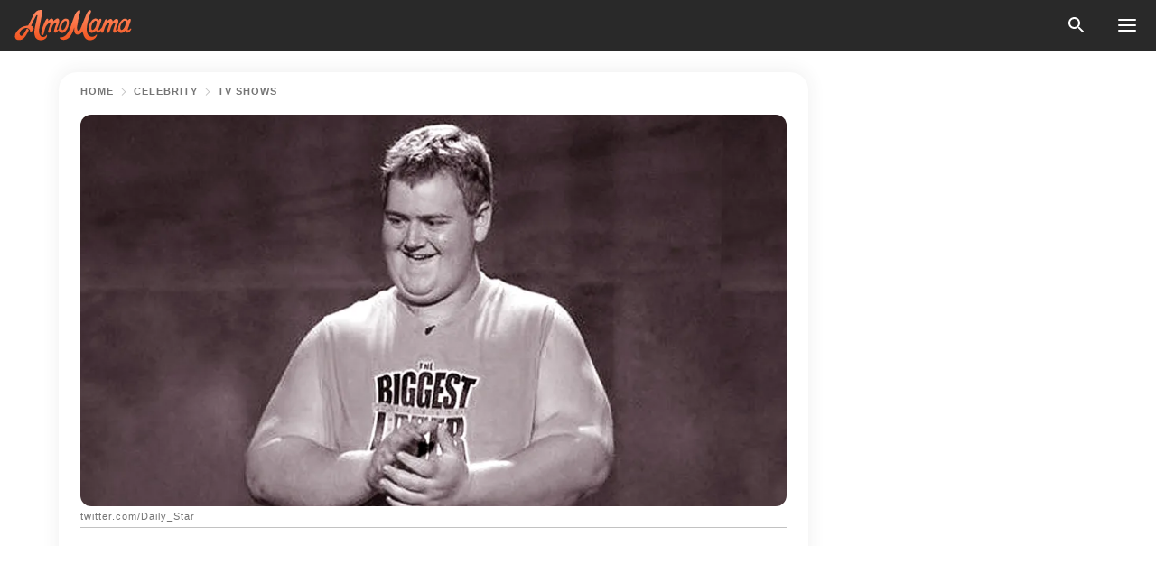

--- FILE ---
content_type: text/html; charset=utf-8
request_url: https://news.amomama.com/153263-daniel-wright-biggest-loser-dead-30.html
body_size: 33315
content:
<!DOCTYPE html><html lang="en"><script>window.customDelayConfig = { callbacks: [], appliedCallbacks: [] };</script><head><meta charSet="utf-8" data-next-head=""/><meta name="viewport" content="width=device-width" data-next-head=""/><script type="text/javascript" id="quantcast">
            (function () {
                var TCF_LOCATOR_NAME = '__tcfapiLocator';
                var queue = [];
                var win = window;
                var cmpFrame;

                function tcfAPIHandler() {
                    var gdprApplies;
                    var args = arguments;

                    if (!args.length) {
                    return queue;
                    } else if (args[0] === 'setGdprApplies') {
                    if (args.length > 3 && args[2] === 2 && typeof args[3] === 'boolean') {
                        gdprApplies = args[3];
                        if (typeof args[2] === 'function') {
                        args[2]('set', true);
                        }
                    }
                    } else if (args[0] === 'ping') {
                    var retr = {
                        gdprApplies: gdprApplies,
                        cmpLoaded: false,
                        cmpStatus: 'stub',
                    };

                    if (typeof args[2] === 'function') {
                        args[2](retr);
                    }
                    } else {
                    if (args[0] === 'init' && typeof args[3] === 'object') {
                        args[3] = Object.assign(args[3], { tag_version: 'V3' });
                    }
                    queue.push(args);
                    }
                }

                win.__tcfapi = tcfAPIHandler;

                function doAllStuff() {
                    var host = window.location.hostname;
                    var element = document.createElement('script');
                    var firstScript = document.getElementsByTagName('script')[0];
                    var url = 'https://cmp.inmobi.com'.concat(
                    '/choice/',
                    'kCvAgDS5JeEcY',
                    '/',
                    host,
                    '/choice.js?tag_version=V3',
                    );
                    var uspTries = 0;
                    var uspTriesLimit = 3;
                    element.async = true;
                    element.type = 'text/javascript';
                    element.src = url;

                    firstScript.parentNode.insertBefore(element, firstScript);

                    function makeStub() {
                    function addFrame() {
                        var doc = win.document;
                        var otherCMP = !!win.frames[TCF_LOCATOR_NAME];

                        if (!otherCMP) {
                        if (doc.body) {
                            var iframe = doc.createElement('iframe');

                            iframe.style.cssText = 'display:none';
                            iframe.name = TCF_LOCATOR_NAME;
                            doc.body.appendChild(iframe);
                        } else {
                            setTimeout(addFrame, 5);
                        }
                        }
                        return !otherCMP;
                    }

                    function postMessageEventHandler(event) {
                        var msgIsString = typeof event.data === 'string';
                        var json = {};

                        try {
                        if (msgIsString) {
                            json = JSON.parse(event.data);
                        } else {
                            json = event.data;
                        }
                        } catch (ignore) {}

                        var payload = json.__tcfapiCall;

                        if (payload) {
                        window.__tcfapi(
                            payload.command,
                            payload.version,
                            function (retValue, success) {
                            var returnMsg = {
                                __tcfapiReturn: {
                                returnValue: retValue,
                                success: success,
                                callId: payload.callId,
                                },
                            };
                            if (msgIsString) {
                                returnMsg = JSON.stringify(returnMsg);
                            }
                            if (event && event.source && event.source.postMessage) {
                                event.source.postMessage(returnMsg, '*');
                            }
                            },
                            payload.parameter,
                        );
                        }
                    }

                    while (win) {
                        try {
                        if (win.frames[TCF_LOCATOR_NAME]) {
                            cmpFrame = win;
                            break;
                        }
                        } catch (ignore) {}

                        if (win === window.top) {
                        break;
                        }
                        win = win.parent;
                    }
                    if (!cmpFrame) {
                        addFrame();
                        win.addEventListener('message', postMessageEventHandler, false);
                    }
                    }

                    makeStub();

                    function makeGppStub() {
                    const CMP_ID = 10;
                    const SUPPORTED_APIS = [
                        '2:tcfeuv2',
                        '6:uspv1',
                        '7:usnatv1',
                        '8:usca',
                        '9:usvav1',
                        '10:uscov1',
                        '11:usutv1',
                        '12:usctv1',
                    ];

                    window.__gpp_addFrame = function (n) {
                        if (!window.frames[n]) {
                        if (document.body) {
                            var i = document.createElement('iframe');
                            i.style.cssText = 'display:none';
                            i.name = n;
                            document.body.appendChild(i);
                        } else {
                            window.setTimeout(window.__gpp_addFrame, 10, n);
                        }
                        }
                    };
                    window.__gpp_stub = function () {
                        var b = arguments;
                        __gpp.queue = __gpp.queue || [];
                        __gpp.events = __gpp.events || [];

                        if (!b.length || (b.length == 1 && b[0] == 'queue')) {
                        return __gpp.queue;
                        }

                        if (b.length == 1 && b[0] == 'events') {
                        return __gpp.events;
                        }

                        var cmd = b[0];
                        var clb = b.length > 1 ? b[1] : null;
                        var par = b.length > 2 ? b[2] : null;
                        if (cmd === 'ping') {
                        clb(
                            {
                            gppVersion: '1.1', // must be “Version.Subversion”, current: “1.1”
                            cmpStatus: 'stub', // possible values: stub, loading, loaded, error
                            cmpDisplayStatus: 'hidden', // possible values: hidden, visible, disabled
                            signalStatus: 'not ready', // possible values: not ready, ready
                            supportedAPIs: SUPPORTED_APIS, // list of supported APIs
                            cmpId: CMP_ID, // IAB assigned CMP ID, may be 0 during stub/loading
                            sectionList: [],
                            applicableSections: [-1],
                            gppString: '',
                            parsedSections: {},
                            },
                            true,
                        );
                        } else if (cmd === 'addEventListener') {
                        if (!('lastId' in __gpp)) {
                            __gpp.lastId = 0;
                        }
                        __gpp.lastId++;
                        var lnr = __gpp.lastId;
                        __gpp.events.push({
                            id: lnr,
                            callback: clb,
                            parameter: par,
                        });
                        clb(
                            {
                            eventName: 'listenerRegistered',
                            listenerId: lnr, // Registered ID of the listener
                            data: true, // positive signal
                            pingData: {
                                gppVersion: '1.1', // must be “Version.Subversion”, current: “1.1”
                                cmpStatus: 'stub', // possible values: stub, loading, loaded, error
                                cmpDisplayStatus: 'hidden', // possible values: hidden, visible, disabled
                                signalStatus: 'not ready', // possible values: not ready, ready
                                supportedAPIs: SUPPORTED_APIS, // list of supported APIs
                                cmpId: CMP_ID, // list of supported APIs
                                sectionList: [],
                                applicableSections: [-1],
                                gppString: '',
                                parsedSections: {},
                            },
                            },
                            true,
                        );
                        } else if (cmd === 'removeEventListener') {
                        var success = false;
                        for (var i = 0; i < __gpp.events.length; i++) {
                            if (__gpp.events[i].id == par) {
                            __gpp.events.splice(i, 1);
                            success = true;
                            break;
                            }
                        }
                        clb(
                            {
                            eventName: 'listenerRemoved',
                            listenerId: par, // Registered ID of the listener
                            data: success, // status info
                            pingData: {
                                gppVersion: '1.1', // must be “Version.Subversion”, current: “1.1”
                                cmpStatus: 'stub', // possible values: stub, loading, loaded, error
                                cmpDisplayStatus: 'hidden', // possible values: hidden, visible, disabled
                                signalStatus: 'not ready', // possible values: not ready, ready
                                supportedAPIs: SUPPORTED_APIS, // list of supported APIs
                                cmpId: CMP_ID, // CMP ID
                                sectionList: [],
                                applicableSections: [-1],
                                gppString: '',
                                parsedSections: {},
                            },
                            },
                            true,
                        );
                        } else if (cmd === 'hasSection') {
                        clb(false, true);
                        } else if (cmd === 'getSection' || cmd === 'getField') {
                        clb(null, true);
                        }
                        //queue all other commands
                        else {
                        __gpp.queue.push([].slice.apply(b));
                        }
                    };
                    window.__gpp_msghandler = function (event) {
                        var msgIsString = typeof event.data === 'string';
                        try {
                        var json = msgIsString ? JSON.parse(event.data) : event.data;
                        } catch (e) {
                        var json = null;
                        }
                        if (typeof json === 'object' && json !== null && '__gppCall' in json) {
                        var i = json.__gppCall;
                        window.__gpp(
                            i.command,
                            function (retValue, success) {
                            var returnMsg = {
                                __gppReturn: {
                                returnValue: retValue,
                                success: success,
                                callId: i.callId,
                                },
                            };
                            event.source.postMessage(
                                msgIsString ? JSON.stringify(returnMsg) : returnMsg,
                                '*',
                            );
                            },
                            'parameter' in i ? i.parameter : null,
                            'version' in i ? i.version : '1.1',
                        );
                        }
                    };
                    if (!('__gpp' in window) || typeof window.__gpp !== 'function') {
                        window.__gpp = window.__gpp_stub;
                        window.addEventListener('message', window.__gpp_msghandler, false);
                        window.__gpp_addFrame('__gppLocator');
                    }
                    }

                    makeGppStub();

                    var uspStubFunction = function () {
                    var arg = arguments;
                    if (typeof window.__uspapi !== uspStubFunction) {
                        setTimeout(function () {
                        if (typeof window.__uspapi !== 'undefined') {
                            window.__uspapi.apply(window.__uspapi, arg);
                        }
                        }, 500);
                    }
                    };

                    var checkIfUspIsReady = function () {
                    uspTries++;
                    if (window.__uspapi === uspStubFunction && uspTries < uspTriesLimit) {
                        console.warn('USP is not accessible');
                    } else {
                        clearInterval(uspInterval);
                    }
                    };

                    if (typeof window.__uspapi === 'undefined') {
                    window.__uspapi = uspStubFunction;
                    var uspInterval = setInterval(checkIfUspIsReady, 6000);
                    }
                }

                window.customDelayConfig.callbacks.push({
                    cb: doAllStuff,
                    name: 'Quantcast',
                });
            })();
        </script><meta http-equiv="origin-trial" content="AscJ7VCC8wAP/nGKDp30FMc3NH+CSHaBBQ7DzhIX1DWYH6oaWtgOiNDiFnNDi/n5aqlypzHgHVW2sQZItfXYrwQAAAB1eyJvcmlnaW4iOiJodHRwczovL2Ftb21hbWEuY29tOjQ0MyIsImZlYXR1cmUiOiJVbnJlc3RyaWN0ZWRTaGFyZWRBcnJheUJ1ZmZlciIsImV4cGlyeSI6MTc2OTQ3MjAwMCwiaXNTdWJkb21haW4iOnRydWV9" data-next-head=""/><title data-next-head="">Daniel Wright of &#x27;Biggest Loser&#x27; Dead at 30</title><meta name="description" content="&quot;The Biggest Loser&quot; family has lost a beloved member. Daniel Wright died after a long battle with cancer at only 30-years-old. He was diagnosed with  acute lymphoblastic leukemia." data-next-head=""/><meta name="author" content="Ra&#x27;eesah Manack" data-next-head=""/><link rel="canonical" href="https://news.amomama.com/153263-daniel-wright-biggest-loser-dead-30.html" data-next-head=""/><meta name="theme-color" content="#ffffff" data-next-head=""/><meta name="verify-admitad" content="2fe01187e1" data-next-head=""/><meta name="msapplication-TileColor" content="#da532c" data-next-head=""/><meta name="pocket-site-verification" content="ee7c33163bfd979da1f7ed8074b817" data-next-head=""/><meta property="fb:app_id" content="200824630385475" data-next-head=""/><meta name="robots" content="max-image-preview:large" data-next-head=""/><meta name="article:published_time" content="2019-05-28T13:39:02+00:00" data-next-head=""/><meta name="article:modified_time" content="2025-01-28T07:38:41+00:00" data-next-head=""/><meta property="fb:admins" content="100010581019207" data-next-head=""/><meta property="fb:admins" content="100001288770557" data-next-head=""/><meta property="fb:admins" content="100006008527151" data-next-head=""/><meta property="fb:admins" content="100002603703184" data-next-head=""/><meta property="fb:pages" content="1818749535063540" data-next-head=""/><meta property="fb:pages" content="119540691984235" data-next-head=""/><meta property="fb:pages" content="182709872255144" data-next-head=""/><meta name="msvalidate.01" content="14D4D494C888618F41C85045527BD7F8" data-next-head=""/><meta name="msvalidate.01" content="80E5B8EF76570F2A2C4C937A33BE9DD6" data-next-head=""/><link type="application/rss+xml" href="https://news.amomama.com/rss.xml" rel="alternate" data-next-head=""/><link type="application/rss+xml" href="https://news.amomama.com/celebrity/tv-shows/rss.xml" rel="alternate" data-next-head=""/><link type="application/rss+xml" href="https://news.amomama.com/celebrity/rss.xml" rel="alternate" data-next-head=""/><meta name="twitter:title" content="Daniel Wright of &#x27;Biggest Loser&#x27; Dead at 30" data-next-head=""/><meta name="twitter:description" content="&quot;The Biggest Loser&quot; family has lost a beloved member. Daniel Wright died after a long battle with cancer at only 30-years-old. He was diagnosed with  acute lymphoblastic leukemia." data-next-head=""/><meta name="twitter:card" content="summary_large_image" data-next-head=""/><meta name="twitter:site" content="@amomama" data-next-head=""/><meta property="og:type" content="website" data-next-head=""/><meta property="og:locale" content="en_US" data-next-head=""/><meta property="og:site_name" content="news.amomama.com" data-next-head=""/><meta property="og:title" content="Former ‘Biggest Loser’ Contestant, Daniel Wright, Dead at 30" data-next-head=""/><meta property="og:description" content="&quot;The Biggest Loser&quot; family has lost a beloved member. Daniel Wright died after a long battle with cancer at only 30-years-old. He was diagnosed with  acute lymphoblastic leukemia." data-next-head=""/><meta property="og:url" content="https://news.amomama.com/153263-daniel-wright-biggest-loser-dead-30.html" data-next-head=""/><meta property="og:image" content="https://imgproxy.amomama.com/4l5cdL7WgeXM79JTDoAbuSC9H7qU84U2DTPTfDbLHyo/rs:fill:1200:0:1/g:no/aHR0cHM6Ly9jZG4uYW1vbWFtYS5jb20vYjBlMjQ0M2FiZWU4M2Y1ZjljOTk3MTJiZWVkNjAyNDkyMDk2NjgxNTU5MDM5OTQzLmpwZw.jpg" data-next-head=""/><meta property="og:image:width" content="1200" data-next-head=""/><meta property="og:image:height" content="630" data-next-head=""/><script type="application/ld+json" data-next-head="">{"@context":"https://schema.org","@type":"NewsArticle","headline":"Daniel Wright of 'Biggest Loser' Dead at 30","inLanguage":"en","articleBody":"\"The Biggest Loser\" family has lost a beloved member. Daniel Wright died after a long battle with cancer at only 30-years-old. Daniel Wright appeared on the reality TV show \"Biggest Loser\" as a competitor in the seventh and eighth seasons of the weight loss competition.  According to a GoFundMe page first published in December 2017, Wright had been diagnosed with acute lymphoblastic leukemia.  He underwent chemotherapy and dozens of blood transfusions to treat his cancer but relapsed in December 2018. Months later, the 30-year-old has died. https://www.facebook.com/biggestlosercourtney/posts/10216447845406567\"Yesterday the world lost a bit of its light,\" former castmate Danny Cahill wrote on Facebook. Wright’s wife, Rebecca Wright would often give updates on his health on her Facebook page. She kept fans, friends, and family up-to-date with Wright's treatments and progress. https://www.facebook.com/RebeccaBL8/posts/10217547228259815Rebecca’s last post was on May 24, two days before Wright passed away. She explained that her husband was undergoing treatment after noticing blood clots in his vomit and stool. Since his passing, several former Biggest Loser contestants have spoken out on social media. Many of the contestants shared their condolences. https://www.facebook.com/photo.php?fbid=10215517281032403Season 12’s Joe Mitchell took to Facebook to share a message writing: “Please keep Rebecca Wright and her family in your thoughts and prayers. After a long heroic fight, my fellow Biggest Loser and Browns fan Daniel Wright is at peace now in our Lord and Saviors arms. He was a hero and a man of faith who inspired so many, including me, during his short time on this earth.” ","description":"\"The Biggest Loser\" family has lost a beloved member. Daniel Wright died after a long battle with cancer at only 30-years-old. He was diagnosed with  acute lymphoblastic leukemia.","datePublished":"2019-05-28T13:39:02+00:00","dateModified":"2025-01-28T07:38:41+00:00","mainEntityOfPage":{"@type":"WebPage","@id":"https://news.amomama.com/153263-daniel-wright-biggest-loser-dead-30.html"},"publisher":{"@type":"Organization","name":"news.amomama.com","url":"https://news.amomama.com/","logo":{"@type":"ImageObject","url":"https://cdn.amomama.com/amomama.svg"}},"author":{"@type":"Person","name":"Ra'eesah Manack","url":"https://news.amomama.com/editor/raeesah-manack"},"image":{"@type":"ImageObject","url":"https://cdn.amomama.com/af6e3094cdd4c29bd40bf0d1f09da5d22541871559039942.jpg"},"articleSection":"TV Shows"}</script><script type="application/ld+json" data-next-head="">{"@context":"https://schema.org","@type":"BreadcrumbList","itemListElement":[{"@type":"ListItem","position":1,"item":{"@id":"https://news.amomama.com/celebrity","name":"✔ CELEBRITY"}},{"@type":"ListItem","position":2,"item":{"@id":"https://news.amomama.com/celebrity/tv-shows","name":"✔ TV SHOWS"}},{"@type":"ListItem","position":3,"item":{"@id":"https://news.amomama.com/153263-daniel-wright-biggest-loser-dead-30.html","name":"➨ Read now"}}]}</script><link rel="preload" as="image" href="https://cdn.amomama.com/af6e3094cdd4c29bd40bf0d1f09da5d22541871559039942.jpg" imageSrcSet="https://imgproxy.amomama.com/9aj4DTTmqA1_JfSCCNr_tdlB3K5SaycScX027vEug2k/rs:fill:375:0:1/g:no/aHR0cHM6Ly9jZG4uYW1vbWFtYS5jb20vYWY2ZTMwOTRjZGQ0YzI5YmQ0MGJmMGQxZjA5ZGE1ZDIyNTQxODcxNTU5MDM5OTQyLmpwZw.jpg 375w, https://imgproxy.amomama.com/k8T-neKPyg4IFtALkUKA0dP3dI9nrYkf_fSaJ7sYL7U/rs:fill:576:0:1/g:no/aHR0cHM6Ly9jZG4uYW1vbWFtYS5jb20vYWY2ZTMwOTRjZGQ0YzI5YmQ0MGJmMGQxZjA5ZGE1ZDIyNTQxODcxNTU5MDM5OTQyLmpwZw.jpg 576w, https://imgproxy.amomama.com/GhT56ZQ0m_yygzOpnmAP0KtIJgQIyHzyVzkhcNvHbhw/rs:fill:768:0:1/g:no/aHR0cHM6Ly9jZG4uYW1vbWFtYS5jb20vYWY2ZTMwOTRjZGQ0YzI5YmQ0MGJmMGQxZjA5ZGE1ZDIyNTQxODcxNTU5MDM5OTQyLmpwZw.jpg 768w, https://imgproxy.amomama.com/UQVNbv2LhuKfBy8blOnXlpmQDpGQk-VH9g8cgNlhjN0/rs:fill:992:0:1/g:no/aHR0cHM6Ly9jZG4uYW1vbWFtYS5jb20vYWY2ZTMwOTRjZGQ0YzI5YmQ0MGJmMGQxZjA5ZGE1ZDIyNTQxODcxNTU5MDM5OTQyLmpwZw.jpg 992w, https://imgproxy.amomama.com/xX99kwhQQQHnQqqtKnCXFXpgrO8S-IJwrmAxUG40LRA/rs:fill:1200:0:1/g:no/aHR0cHM6Ly9jZG4uYW1vbWFtYS5jb20vYWY2ZTMwOTRjZGQ0YzI5YmQ0MGJmMGQxZjA5ZGE1ZDIyNTQxODcxNTU5MDM5OTQyLmpwZw.jpg 1200w" imageSizes="(max-width: 835px) 100vw, (max-width: 1279px) 620px, 620px" data-next-head=""/><link rel="preload" as="image" href="https://imgproxy.amomama.com/Zz1_OagF4b-ZaoQDoY8ZzEO6sHJCaOwIiEflcAy2_EQ/rs:fill:120:0:1/g:no/aHR0cHM6Ly9jZG4uYW1vbWFtYS5jb20vODg4YTFiY2VmOTdmM2QwNjFhODZiYzBlOGM3MzkzYzAxMjM1MjIxNTY1NjE3NDQ3LnBuZw.jpg" imageSrcSet="" imageSizes="(max-width: 835px) 100vw, (max-width: 1279px) 100vw, 100vw" data-next-head=""/><link href="https://cdn.amomama.com" rel="preconnect"/><link href="https://imgproxy.amomama.com" rel="preconnect"/><script></script><script>
    var originalSetTimeoutMeth = window.setTimeout;

    function patchedSetTimeout(callback, delay) {
      for (var _len = arguments.length, args = new Array(_len > 2 ? _len - 2 : 0), _key = 2; _key < _len; _key++) {
        args[_key - 2] = arguments[_key];
      }

      var timeoutId = originalSetTimeoutMeth.apply(void 0, [patchedCallback, delay].concat(args));

      function patchedCallback() {
        clearTimeout(timeoutId);
        callback.apply(void 0, arguments);
      }

      return timeoutId;
    }

    window.setTimeout = patchedSetTimeout;
  </script><link rel="shortcut icon" href="/favicon.ico" type="image/x-icon"/><link rel="icon" type="image/png" sizes="32x32" href="https://cdn.amomama.com/favicon-32x32.png"/><link rel="icon" type="image/png" sizes="16x16" href="https://cdn.amomama.com/favicon-16x16.png"/><link rel="apple-touch-icon" href="https://cdn.amomama.com/apple-touch-icon.png"/><link rel="apple-touch-icon" sizes="152x152" href="https://cdn.amomama.com/apple-touch-icon-152x152.png"/><link rel="apple-touch-icon" sizes="180x180" href="https://cdn.amomama.com/apple-touch-icon-180x180.png"/><link rel="apple-touch-icon" sizes="512x512" href="https://cdn.amomama.com/apple-touch-icon-512x512.png"/><link rel="preload" href="https://news.amomama.com/production/_next/static/css/333bc730b50c750d.css" as="style"/><link rel="stylesheet" href="https://news.amomama.com/production/_next/static/css/333bc730b50c750d.css" data-n-g=""/><link rel="preload" href="https://news.amomama.com/production/_next/static/css/8f40d0ca34fb0048.css" as="style"/><link rel="stylesheet" href="https://news.amomama.com/production/_next/static/css/8f40d0ca34fb0048.css"/><link rel="preload" href="https://news.amomama.com/production/_next/static/css/72dcc712bd727d59.css" as="style"/><link rel="stylesheet" href="https://news.amomama.com/production/_next/static/css/72dcc712bd727d59.css"/><link rel="preload" href="https://news.amomama.com/production/_next/static/css/8717ab4111c7a2c0.css" as="style"/><link rel="stylesheet" href="https://news.amomama.com/production/_next/static/css/8717ab4111c7a2c0.css"/><noscript data-n-css=""></noscript><script defer="" nomodule="" src="https://news.amomama.com/production/_next/static/chunks/polyfills-42372ed130431b0a.js"></script><script defer="" src="https://news.amomama.com/production/_next/static/chunks/8929-8ec2ac4c6c9f4242.js"></script><script defer="" src="https://news.amomama.com/production/_next/static/chunks/515-79d78f99802d829c.js"></script><script defer="" src="https://news.amomama.com/production/_next/static/chunks/1934-2328c5d5e8c69b32.js"></script><script src="https://news.amomama.com/production/_next/static/chunks/webpack-684ebdb110486a1c.js" defer=""></script><script src="https://news.amomama.com/production/_next/static/chunks/framework-5a88923766dd3983.js" defer=""></script><script src="https://news.amomama.com/production/_next/static/chunks/main-ad024cc018a55b28.js" defer=""></script><script src="https://news.amomama.com/production/_next/static/chunks/pages/_app-d9063dd251f76d76.js" defer=""></script><script src="https://news.amomama.com/production/_next/static/chunks/pages/%5Bslug%5D-3ee59bea2df8af66.js" defer=""></script><script src="https://news.amomama.com/production/_next/static/BKFaki7DXsLkDppAi56WU/_buildManifest.js" defer=""></script><script src="https://news.amomama.com/production/_next/static/BKFaki7DXsLkDppAi56WU/_ssgManifest.js" defer=""></script></head><body><img role="presentation" alt="" width="2000" height="2000" style="pointer-events:none;position:absolute;top:0;left:0;width:99vw;height:99vh;max-width:99vw;max-height:99vh" src="[data-uri]"/><div id="__next"><div class="transition-preload Layout_layout-container__T4wiX"><div class="Layout_layout-content-container__ARaoN"><div class="Layout_layout-content__ZUOlJ"><header class="Header_header-container__YuzAK" style="top:0"><a class="Link_link__PUK08 Link_link__kvrlb Header_header-link__zPMo2" aria-label="logo" data-testid="logo" href="/"><img src="https://cdn.amomama.com/amomama-full.svg" alt="logo" width="90" height="23" class="Logo_logo-block__aJkzQ"/></a><div class="SearchPopup_wrapper__0IVWc"><button class="SearchPopup_search-button__ZRGMP SearchPopup_search-button__BWJ2L"><img class="SearchPopup_search-button-icon__m9srN" src="https://cdn.amomama.com/amomama/search.svg" alt="search icon"/></button><div class="SearchPopup_search-popup__8Tlmc SearchPopup_search-popup___hCG4"><div class="SearchPopup_search-popup-close__hi1If SearchPopup_search-popup-close__OeU5m" id="search-close-btn"></div><form class="SearchForm_search-popup-content__1rhgX"><input type="text" id="search-popup-input" class="SearchForm_search-popup-input__m5MQk SearchPopup_search-popup-input__61_Wc" value=""/><button class="SearchForm_search-popup-submit__eCfDU SearchPopup_search-popup-submit__fVW3Y" type="submit"><img src="https://cdn.amomama.com/amomama/search.svg" alt="search icon"/></button></form></div></div><button class="OpenMenuButton_open-menu-button__6iR6n" data-testid="menu-button" type="button" aria-label="menu button"><span class="OpenMenuButton_open-menu-button-burger__QsYSo"></span></button></header><div class="CategoryMenu_category-menu-overlay__2_W_k" role="none" data-testvisibility="content-visibility"></div><div class="CategoryMenu_category-menu-list-container__ESNMG" style="top:40px;height:calc(100% - 40px)"><div class="CategoryMenu_category-menu-head__rp09A"><button class="OpenMenuButton_open-menu-button__6iR6n" type="button" aria-label="menu button"><span class="OpenMenuButton_open-menu-button-burger__QsYSo"></span></button></div><ul class="CategoryList_category-list-ul__g0Lng" data-testid="category-list"><li class="CategoryListItem_category-list-item-container__uWwpX CategoryList_category-list-item__owj3d"><a class="Link_link__PUK08 Link_link__kvrlb CategoryListItem_category-list-item-menu-link__Pcv2G" data-active="false" data-menu-link="true" href="/mothers-with-will">Mothers With Will</a></li><li class="CategoryListItem_category-list-item-container__uWwpX CategoryList_category-list-item__owj3d"><a class="Link_link__PUK08 Link_link__kvrlb CategoryListItem_category-list-item-menu-link__Pcv2G" data-active="false" data-menu-link="true" href="/women-with-will">Women With Will</a></li><li class="CategoryListItem_category-list-item-container__uWwpX CategoryList_category-list-item__owj3d"><a class="Link_link__PUK08 Link_link__kvrlb CategoryListItem_category-list-item-menu-link__Pcv2G" data-active="false" data-menu-link="true" href="/news">News</a></li><li class="CategoryListItem_category-list-item-container__uWwpX CategoryList_category-list-item__owj3d"><a class="Link_link__PUK08 Link_link__kvrlb CategoryListItem_category-list-item-menu-link__Pcv2G" data-active="false" data-menu-link="true" href="/celebrity">Celebrity</a><button class="CategoryListItem_category-list-item-expand-button__FiPZG" aria-label="expand"><span class="CategoryListItem_category-list-item-arrow-container__yFhuP"><span class="CategoryListItem_category-list-item-arrow__GX9Q0"></span></span></button></li><li class="CategoryList_category-list-li__XavGc"><ul class="CategoryList_category-list-ul-children__PnH88" data-testid="category-list"><li class="CategoryListItem_category-list-item-container__uWwpX CategoryList_category-list-item__owj3d"><a class="Link_link__PUK08 Link_link__kvrlb CategoryListItem_category-list-item-menu-link__Pcv2G CategoryList_menu-link__6OPYR" data-active="false" data-menu-link="true" href="/celebrity/musicians">Musicians</a></li><li class="CategoryListItem_category-list-item-container__uWwpX CategoryList_category-list-item__owj3d"><a class="Link_link__PUK08 Link_link__kvrlb CategoryListItem_category-list-item-menu-link__Pcv2G CategoryList_menu-link__6OPYR" data-active="false" data-menu-link="true" href="/celebrity/tv-shows">TV Shows</a></li><li class="CategoryListItem_category-list-item-container__uWwpX CategoryList_category-list-item__owj3d"><a class="Link_link__PUK08 Link_link__kvrlb CategoryListItem_category-list-item-menu-link__Pcv2G CategoryList_menu-link__6OPYR" data-active="false" data-menu-link="true" href="/celebrity/royals">Royals</a></li><li class="CategoryListItem_category-list-item-container__uWwpX CategoryList_category-list-item__owj3d"><a class="Link_link__PUK08 Link_link__kvrlb CategoryListItem_category-list-item-menu-link__Pcv2G CategoryList_menu-link__6OPYR" data-active="false" data-menu-link="true" href="/celebrity/fashion">Fashion</a></li><li class="CategoryListItem_category-list-item-container__uWwpX CategoryList_category-list-item__owj3d"><a class="Link_link__PUK08 Link_link__kvrlb CategoryListItem_category-list-item-menu-link__Pcv2G CategoryList_menu-link__6OPYR" data-active="false" data-menu-link="true" href="/celebrity/hollywood">Hollywood</a></li><li class="CategoryListItem_category-list-item-container__uWwpX CategoryList_category-list-item__owj3d"><a class="Link_link__PUK08 Link_link__kvrlb CategoryListItem_category-list-item-menu-link__Pcv2G CategoryList_menu-link__6OPYR" data-active="false" data-menu-link="true" href="/celebrity/athletes">Athletes</a></li><li class="CategoryListItem_category-list-item-container__uWwpX CategoryList_category-list-item__owj3d"><a class="Link_link__PUK08 Link_link__kvrlb CategoryListItem_category-list-item-menu-link__Pcv2G CategoryList_menu-link__6OPYR" data-active="false" data-menu-link="true" href="/celebrity/influencers">Influencers</a></li></ul></li><li class="CategoryListItem_category-list-item-container__uWwpX CategoryList_category-list-item__owj3d"><a class="Link_link__PUK08 Link_link__kvrlb CategoryListItem_category-list-item-menu-link__Pcv2G" data-active="false" data-menu-link="true" href="/viral">Real Life</a></li><li class="CategoryListItem_category-list-item-container__uWwpX CategoryList_category-list-item__owj3d"><a class="Link_link__PUK08 Link_link__kvrlb CategoryListItem_category-list-item-menu-link__Pcv2G" data-active="false" data-menu-link="true" href="/latest">Latest</a></li><li class="CategoryListItem_category-list-item-container__uWwpX CategoryList_category-list-item__owj3d"><a class="Link_link__PUK08 Link_link__kvrlb CategoryListItem_category-list-item-menu-link__Pcv2G" data-active="false" data-menu-link="true" href="/trending">Trends</a></li><li class="CategoryListItem_category-list-item-container__uWwpX CategoryList_category-list-item__owj3d"><a class="Link_link__PUK08 Link_link__kvrlb CategoryListItem_category-list-item-menu-link__Pcv2G" data-active="false" data-menu-link="true" href="/terms-of-use">Terms of use</a></li><li class="CategoryListItem_category-list-item-container__uWwpX CategoryList_category-list-item__owj3d"><a class="Link_link__PUK08 Link_link__kvrlb CategoryListItem_category-list-item-menu-link__Pcv2G" data-active="false" data-menu-link="true" href="/privacy">Privacy Policy</a></li><li class="CategoryListItem_category-list-item-container__uWwpX CategoryList_category-list-item__owj3d"><a class="Link_link__PUK08 Link_link__kvrlb CategoryListItem_category-list-item-menu-link__Pcv2G" data-active="false" data-menu-link="true" href="/privacy#10">Notice at collection</a></li><li class="CategoryListItem_category-list-item-container__uWwpX CategoryList_category-list-item__owj3d"><a class="Link_link__PUK08 Link_link__kvrlb CategoryListItem_category-list-item-menu-link__Pcv2G" data-active="false" data-menu-link="true" href="/guidelines">Main Guidelines</a></li><li class="CategoryListItem_category-list-item-container__uWwpX CategoryList_category-list-item__owj3d"><a class="Link_link__PUK08 Link_link__kvrlb CategoryListItem_category-list-item-menu-link__Pcv2G" data-active="false" data-menu-link="true" href="/about-us">About us</a></li><li class="CategoryListItem_category-list-item-container__uWwpX CategoryList_category-list-item__owj3d"><a class="Link_link__PUK08 Link_link__kvrlb CategoryListItem_category-list-item-menu-link__Pcv2G" data-active="false" data-menu-link="true" href="/contact-us">Contact us</a></li><li class="CategoryListItem_category-list-item-container__uWwpX CategoryList_category-list-item__owj3d"><a class="Link_link__PUK08 Link_link__kvrlb CategoryListItem_category-list-item-menu-link__Pcv2G" data-active="false" data-menu-link="true" href="/adv-with-us">Advertise with us</a></li></ul><div class="CcpaContainer_ccpa-container__XEz7R"><button class="CcpaContainer_ccpa-button__F2Ua_">Do not sell my personal information</button></div></div><div class="Template_wrapper__fpWJu"><div class="Template_inner-wrapper__w3lMg"><main class="PostContent_container__rqgJO" data-testid="post-content"><div class="PostContent_top-line__wfQRK"><section class="Breadcrumbs_breadcrumbs-container__2nnae PostContent_post-breadcrumbs__Of0GF" data-testid="breadcrumbs"><a class="Breadcrumbs_breadcrumbs-link-item__p7dob" aria-label="Home" href="/">Home</a><span class="Breadcrumbs_breadcrumbs-angle__AU7Bv"></span><a class="Breadcrumbs_breadcrumbs-link-item__p7dob" href="/celebrity">Celebrity</a><span class="Breadcrumbs_breadcrumbs-angle__AU7Bv"></span><a class="Breadcrumbs_breadcrumbs-link-item__p7dob" href="/celebrity/tv-shows">TV Shows</a></section></div><div class="PostContent_full-article___FEwo"><div class="PostImage_post-image-container__PlDZN PostContent_thumb-image__iH052"><div class="Image_ref__XcBnw" data-testid="thumb-image"><picture><source srcSet="https://imgproxy.amomama.com/9aj4DTTmqA1_JfSCCNr_tdlB3K5SaycScX027vEug2k/rs:fill:375:0:1/g:no/aHR0cHM6Ly9jZG4uYW1vbWFtYS5jb20vYWY2ZTMwOTRjZGQ0YzI5YmQ0MGJmMGQxZjA5ZGE1ZDIyNTQxODcxNTU5MDM5OTQyLmpwZw.jpg 375w,https://imgproxy.amomama.com/k8T-neKPyg4IFtALkUKA0dP3dI9nrYkf_fSaJ7sYL7U/rs:fill:576:0:1/g:no/aHR0cHM6Ly9jZG4uYW1vbWFtYS5jb20vYWY2ZTMwOTRjZGQ0YzI5YmQ0MGJmMGQxZjA5ZGE1ZDIyNTQxODcxNTU5MDM5OTQyLmpwZw.jpg 576w,https://imgproxy.amomama.com/GhT56ZQ0m_yygzOpnmAP0KtIJgQIyHzyVzkhcNvHbhw/rs:fill:768:0:1/g:no/aHR0cHM6Ly9jZG4uYW1vbWFtYS5jb20vYWY2ZTMwOTRjZGQ0YzI5YmQ0MGJmMGQxZjA5ZGE1ZDIyNTQxODcxNTU5MDM5OTQyLmpwZw.jpg 768w,https://imgproxy.amomama.com/UQVNbv2LhuKfBy8blOnXlpmQDpGQk-VH9g8cgNlhjN0/rs:fill:992:0:1/g:no/aHR0cHM6Ly9jZG4uYW1vbWFtYS5jb20vYWY2ZTMwOTRjZGQ0YzI5YmQ0MGJmMGQxZjA5ZGE1ZDIyNTQxODcxNTU5MDM5OTQyLmpwZw.jpg 992w,https://imgproxy.amomama.com/xX99kwhQQQHnQqqtKnCXFXpgrO8S-IJwrmAxUG40LRA/rs:fill:1200:0:1/g:no/aHR0cHM6Ly9jZG4uYW1vbWFtYS5jb20vYWY2ZTMwOTRjZGQ0YzI5YmQ0MGJmMGQxZjA5ZGE1ZDIyNTQxODcxNTU5MDM5OTQyLmpwZw.jpg 1200w" type="image/jpeg" sizes="(max-width: 835px) 100vw, (max-width: 1279px) 100vw, 100vw"/><img src="https://cdn.amomama.com/af6e3094cdd4c29bd40bf0d1f09da5d22541871559039942.jpg" alt=" twitter.com/Daily_Star" class="Image_image__11E9V PostImage_post-image__XnmZf"/></picture></div></div><div class="PostContent_thumb-title__SoMYI" data-testid="image-source"> twitter.com/Daily_Star</div><h1 class="PostContent_title__tVSHO">Daniel Wright of &#x27;Biggest Loser&#x27; Dead at 30</h1><div class="InfoLine_wrapper__C_h_D"><div class="InfoLine_inner-wrap__nT3Iy"><a class="SmallAuthorImage_image-link__oGyW5" href="/editor/raeesah-manack"><img src="https://imgproxy.amomama.com/Zz1_OagF4b-ZaoQDoY8ZzEO6sHJCaOwIiEflcAy2_EQ/rs:fill:120:0:1/g:no/aHR0cHM6Ly9jZG4uYW1vbWFtYS5jb20vODg4YTFiY2VmOTdmM2QwNjFhODZiYzBlOGM3MzkzYzAxMjM1MjIxNTY1NjE3NDQ3LnBuZw.jpg" alt="Ra&#x27;eesah Manack" width="60" height="60" class="SmallAuthorImage_image__sCupn"/><noscript><img src="https://imgproxy.amomama.com/Zz1_OagF4b-ZaoQDoY8ZzEO6sHJCaOwIiEflcAy2_EQ/rs:fill:120:0:1/g:no/aHR0cHM6Ly9jZG4uYW1vbWFtYS5jb20vODg4YTFiY2VmOTdmM2QwNjFhODZiYzBlOGM3MzkzYzAxMjM1MjIxNTY1NjE3NDQ3LnBuZw.jpg" alt="Ra&#x27;eesah Manack" width="60" height="60" class="SmallAuthorImage_image__sCupn"/></noscript></a><div><div class="InfoLine_name__D_Za0"><span class="InfoLine_by__KZlaC">By</span><a class="Link_link__PUK08 Link_link__kvrlb InfoLine_link__i_kyn" href="/editor/raeesah-manack"><span class="InfoLine_author__wCZ32">
            

            <!-- Author Start -->
            Ra'eesah Manack
            <!-- Author End -->

            
          </span></a></div><div class="InfoLine_date__QFzMS" data-testid="post-date"><span>May 28, 2019</span><div class="InfoLine_point__96cHO"></div><span>09:39 A.M.</span></div></div></div><div class="ShareButtons_share-buttons-wrapper__IuyIK" data-testid="share-button-on-post-top"><button class="ShareButton_share-button-wrapper__c0yA1"><a class="ShareButton_share-button-button__9W5Os ShareButton_share-button-button-black__e1eHt" href="" target="_blank" rel="nofollow noreferrer" data-testid="share-social-item"><img src="https://cdn.amomama.com/icons/Link_new.svg" alt="Link" class="ShareButton_share-button-image__kijmd" width="40" height="40"/></a></button><button class="ShareButton_share-button-wrapper__c0yA1"><a class="ShareButton_share-button-button__9W5Os ShareButton_share-button-button-orange__mRduJ" href="mailto:?subject=%5BShared%20post%5Dfrom:news.amomama.com%20Daniel Wright of &#x27;Biggest Loser&#x27; Dead at 30&amp;body=Daniel Wright of &#x27;Biggest Loser&#x27; Dead at 30.
 Read more: https://news.amomama.com/153263-daniel-wright-biggest-loser-dead-30.html?utm_source=email%26utm_medium=share%26utm_campaign=social-share-article" target="_self" rel="nofollow noreferrer" data-testid="share-social-item"><img src="https://cdn.amomama.com/icons/Email_new.svg" alt="Email" class="ShareButton_share-button-image__kijmd" width="40" height="40"/></a></button><button class="FlipboardButton_flipboard-wrapper__0rZyw"><a data-flip-widget="shareflip" href="https://flipboard.com" target="_blank" rel="nofollow noreferrer" data-testid="share-social-item"><img alt="flipboard-icon" src="https://cdn.amomama.com/icons/flipboardicon.svg" width="40" height="40"/></a></button><button class="ShareButton_share-button-wrapper__c0yA1"><a class="ShareButton_share-button-button__9W5Os ShareButton_share-button-button-black__e1eHt ShareButton_share-button-button-x__cv8DR" href="https://www.x.com/share?title=Daniel Wright of &#x27;Biggest Loser&#x27; Dead at 30&amp;via=amomama_usa&amp;url=https://news.amomama.com/153263-daniel-wright-biggest-loser-dead-30.html?utm_source=twitter%26utm_medium=social%26utm_campaign=social-share-article" target="_blank" rel="nofollow noreferrer" data-testid="share-social-item"><img src="https://cdn.amomama.com/icons/X_new.svg" alt="X" class="ShareButton_share-button-image__kijmd" width="40" height="40"/></a></button><button class="ShareButton_share-button-wrapper__c0yA1"><a class="ShareButton_share-button-button__9W5Os ShareButton_share-button-button-facebook__UilUL" href="https://www.facebook.com/sharer/sharer.php?u=https://news.amomama.com/153263-daniel-wright-biggest-loser-dead-30.html?utm_source=facebook.com&amp;utm_medium=social&amp;utm_campaign=social-share-article" target="_blank" rel="nofollow noreferrer" data-testid="share-social-item"><img src="https://cdn.amomama.com/icons/Facebook_new.svg" alt="Facebook" class="ShareButton_share-button-image__kijmd" width="40" height="40"/>Share</a></button></div></div><div>
            

            <!-- Article Start -->
            
            

            
          </div><div data-io-article-url="https://news.amomama.com/153263-daniel-wright-biggest-loser-dead-30.html?m=doa"><div style="display:contents"><p class="postComponents_paragraph__0OLfg postComponents_paragraph-first__8Bigr">&quot;The Biggest Loser&quot; family has lost a beloved member. Daniel Wright died after a long battle with cancer at only 30-years-old.</p></div><div style="display:contents"><div class="adv"><div class="Ad-Container AdvInTextBuilder_slot-wrapper___Oz3G"><div class="AdvTitle_wrap__wIGWH"><span class="AdvTitle_line__R19X6 AdvTitle_line-left__Vakbg"></span><span class="AdvTitle_text__hRK31">Advertisement</span><span class="AdvTitle_line__R19X6 AdvTitle_line-right__m6cZF"></span></div><div class="Ad-Container AdvSlots_adv-square-wrap__va0pf AdvSlots_adv-square-wrap__BxSU_"><div class="AdvSlots_adv-square__246sC" data-slot-type="1" data-position="in_article_1" data-code="/21668216007/d_amomama_intext_01" style="min-height:250px;width:728px"><div class="AdvSlots_slot__YAMh2" id="in_article_1" style="min-height:250px;width:728"></div></div></div></div></div></div><div style="display:contents"><p class="postComponents_paragraph__0OLfg" style="text-align:justify">Daniel Wright appeared on the reality TV show &quot;Biggest Loser&quot; as a competitor in the seventh and eighth seasons of the weight loss competition.  According to a GoFundMe page first published in December 2017, Wright had been diagnosed with acute lymphoblastic leukemia. </p></div><div style="display:contents"><p class="postComponents_paragraph__0OLfg" style="text-align:justify">He underwent chemotherapy and dozens of blood transfusions to treat his cancer but relapsed in December 2018. Months later, the 30-year-old has died.</p></div><div style="display:contents"><div class="Embed_wrapper__UQbow" style="width:450px;height:540px"></div></div><div style="display:contents"><div class="adv"><div class="Ad-Container AdvInTextBuilder_slot-wrapper___Oz3G"><div class="AdvTitle_wrap__wIGWH"><span class="AdvTitle_line__R19X6 AdvTitle_line-left__Vakbg"></span><span class="AdvTitle_text__hRK31">Advertisement</span><span class="AdvTitle_line__R19X6 AdvTitle_line-right__m6cZF"></span></div><div class="Ad-Container AdvSlots_adv-square-wrap__va0pf AdvSlots_adv-square-wrap__BxSU_"><div class="AdvSlots_adv-square__246sC" data-slot-type="1" data-position="in_article_2" data-code="/21668216007/d_amomama_intext_02" style="min-height:250px;width:728px"><div class="AdvSlots_slot__YAMh2" id="in_article_2" style="min-height:250px;width:728"></div></div></div></div></div></div><div style="display:contents"><blockquote class="postComponents_blockquote__q4kp0" style="text-align:initial"><p class="postComponents_paragraph__0OLfg" style="text-align:justify">&quot;Yesterday the world lost a bit of its light,&quot; former castmate Danny Cahill wrote on <a class="Link_link__PUK08 Link_link__kvrlb" href="https://www.facebook.com/biggestlosercourtney/posts/10216447845406567" target="_blank" rel="noopener noreferrer" aria-label="https://www.facebook.com/biggestlosercourtney/posts/10216447845406567">Facebook</a>.</p></blockquote></div><div style="display:contents"><p class="postComponents_paragraph__0OLfg" style="text-align:justify">Wright’s wife, Rebecca Wright would often give updates on his health on her <a class="Link_link__PUK08 Link_link__kvrlb" href="https://www.facebook.com/RebeccaBL8" target="_blank" rel="noopener noreferrer" aria-label="https://www.facebook.com/RebeccaBL8">Facebook page</a>. She kept fans, friends, and family up-to-date with Wright&#x27;s treatments and progress.</p></div><div style="display:contents"><div class="Embed_wrapper__UQbow" style="width:450px;height:540px"></div></div><div style="display:contents"><div class="adv"><div class="Ad-Container AdvInTextBuilder_slot-wrapper___Oz3G"><div class="AdvTitle_wrap__wIGWH"><span class="AdvTitle_line__R19X6 AdvTitle_line-left__Vakbg"></span><span class="AdvTitle_text__hRK31">Advertisement</span><span class="AdvTitle_line__R19X6 AdvTitle_line-right__m6cZF"></span></div><div class="Ad-Container AdvSlots_adv-square-wrap__va0pf AdvSlots_adv-square-wrap__BxSU_"><div class="AdvSlots_adv-square__246sC" data-slot-type="1" data-position="in_article_3" data-code="/21668216007/d_amomama_intext_03" style="min-height:250px;width:728px"><div class="AdvSlots_slot__YAMh2" id="in_article_3" style="min-height:250px;width:728"></div></div></div></div></div></div><div style="display:contents"><p class="postComponents_paragraph__0OLfg" style="text-align:justify">Rebecca’s last post was on May 24, two days before Wright passed away. She explained that her husband was undergoing treatment after noticing blood clots in his vomit and stool.</p></div><div style="display:contents"><p class="postComponents_paragraph__0OLfg" style="text-align:justify">Since his passing, several former Biggest Loser contestants have spoken out on social media. Many of the contestants shared their condolences.</p></div><div style="display:contents"><div class="Embed_wrapper__UQbow" style="width:450px;height:540px"></div></div><div><div><div class="RelatedPostsIntext_wrapper__JoytW" data-testvisibility="content-visibility"><section class="PostList_post-list-container__Gjllw PostList_post-list-container-post-intext-related__xRbow RelatedPostsIntext_post-list__U8Pm4"><div class="PostList_post-list-header__DOaMe"><div class="PostList_post-list-category__Bky3F" data-testid="special-block-category" data-class="post-list-category">Read also</div></div><div class="CarouselSnap_carousel-snap-container___QV8N PostList_post-list-list__SA6P_" data-class="carousel-snap-container"><article class="PostList_post-list-content__TPp7_" data-class="post-list-content"><a class="Link_link__PUK08 Link_link__kvrlb PostList_post-list-post__RYmEi" data-class="post-list-post" href="/469299-kelly-clarkson-seen-for-the-first-time.html"><div class="PostImage_post-image-container__PlDZN"><div class="Image_ref__XcBnw"><noscript><img src="https://cdn.amomama.com/5bbc749530bbbdd47493f494a67b21c3e6b2a58acd945d455d9699d5b62d5f46.jpg" alt="Brandon Blackstock and Kelly Clarkson | Source: Getty Images" class="Image_image__11E9V Image_is-lazy__JPcEL PostImage_post-image__XnmZf"/></noscript></div></div><div class="PostList_post-list-title-wrap__rPuya"><h2 class="PostList_post-list-title__0M6N7">Kelly Clarkson Seen for the First Time in Public Since Her Ex-Husband Brandon Blackstock&#x27;s Death</h2></div></a></article><article class="PostList_post-list-content__TPp7_" data-class="post-list-content"><a class="Link_link__PUK08 Link_link__kvrlb PostList_post-list-post__RYmEi" data-class="post-list-post" href="/464159-13-year-old-jerilynn-brown-dies-in.html"><div class="PostImage_post-image-container__PlDZN"><div class="Image_ref__XcBnw"><noscript><img src="https://cdn.amomama.com/10e7b8819a1c95fd3e446bea9e7da1257c3608977070999ab320a40a3001d600.jpg" alt="Jerilynn Brown | Source: Facebook/mattflenerkmbc" class="Image_image__11E9V Image_is-lazy__JPcEL PostImage_post-image__XnmZf"/></noscript></div></div><div class="PostList_post-list-title-wrap__rPuya"><h2 class="PostList_post-list-title__0M6N7">13-Year-Old Jerilynn Brown Dies in &#x27;Devastating&#x27; House Fire Just Weeks After Beating Cancer</h2></div></a></article><article class="PostList_post-list-content__TPp7_" data-class="post-list-content"><a class="Link_link__PUK08 Link_link__kvrlb PostList_post-list-post__RYmEi" data-class="post-list-post" href="/467117-masterchef-mexico-star-38-was-tragically.html"><div class="PostImage_post-image-container__PlDZN"><div class="Image_ref__XcBnw"><noscript><img src="https://cdn.amomama.com/48c1e3f73ebc533a50b49f16a8c1f0ca7b9a813e655ba09a648cb11f226485a9.jpg" alt="Yanin Rocío Campos Ruiz | Source: Instagram/yanin_chefmx" class="Image_image__11E9V Image_is-lazy__JPcEL PostImage_post-image__XnmZf"/></noscript></div></div><div class="PostList_post-list-title-wrap__rPuya"><h2 class="PostList_post-list-title__0M6N7">&#x27;Masterchef Mexico&#x27; Star, 38, Tragically Killed in Car Accident - Photos, Case Details and Her Brother&#x27;s Last Social Media Post</h2></div></a></article></div></section></div></div></div><div style="display:contents"><p class="postComponents_paragraph__0OLfg" style="text-align:justify">Season 12’s Joe Mitchell took to <a class="Link_link__PUK08 Link_link__kvrlb" href="https://www.facebook.com/BL12Joe/posts/10156562118738212" target="_blank" rel="noopener noreferrer" aria-label="https://www.facebook.com/BL12Joe/posts/10156562118738212">Facebook</a> to share a message writing:</p></div><div style="display:contents"><blockquote class="postComponents_blockquote__q4kp0" style="text-align:initial"><p class="postComponents_paragraph__0OLfg" style="text-align:justify">“Please keep Rebecca Wright and her family in your thoughts and prayers. After a long heroic fight, my fellow Biggest Loser and Browns fan Daniel Wright is at peace now in our Lord and Saviors arms. He was a hero and a man of faith who inspired so many, including me, during his short time on this earth.”</p></blockquote></div><div class="ShareButtons_share-buttons-wrapper__IuyIK" data-testid="share-button-on-post-bottom"><button class="ShareButton_share-button-wrapper__c0yA1"><a class="ShareButton_share-button-button__9W5Os ShareButton_share-button-button-black__e1eHt" href="" target="_blank" rel="nofollow noreferrer" data-testid="share-social-item"><img src="https://cdn.amomama.com/icons/Link_new.svg" alt="Link" class="ShareButton_share-button-image__kijmd" width="40" height="40"/></a></button><button class="ShareButton_share-button-wrapper__c0yA1"><a class="ShareButton_share-button-button__9W5Os ShareButton_share-button-button-orange__mRduJ" href="mailto:?subject=%5BShared%20post%5Dfrom:news.amomama.com%20Daniel Wright of &#x27;Biggest Loser&#x27; Dead at 30&amp;body=Daniel Wright of &#x27;Biggest Loser&#x27; Dead at 30.
 Read more: https://news.amomama.com/153263-daniel-wright-biggest-loser-dead-30.html?utm_source=email%26utm_medium=share%26utm_campaign=social-share-article" target="_self" rel="nofollow noreferrer" data-testid="share-social-item"><img src="https://cdn.amomama.com/icons/Email_new.svg" alt="Email" class="ShareButton_share-button-image__kijmd" width="40" height="40"/></a></button><button class="FlipboardButton_flipboard-wrapper__0rZyw"><a data-flip-widget="shareflip" href="https://flipboard.com" target="_blank" rel="nofollow noreferrer" data-testid="share-social-item"><img alt="flipboard-icon" src="https://cdn.amomama.com/icons/flipboardicon.svg" width="40" height="40"/></a></button><button class="ShareButton_share-button-wrapper__c0yA1"><a class="ShareButton_share-button-button__9W5Os ShareButton_share-button-button-black__e1eHt ShareButton_share-button-button-x__cv8DR" href="https://www.x.com/share?title=Daniel Wright of &#x27;Biggest Loser&#x27; Dead at 30&amp;via=amomama_usa&amp;url=https://news.amomama.com/153263-daniel-wright-biggest-loser-dead-30.html?utm_source=twitter%26utm_medium=social%26utm_campaign=social-share-article" target="_blank" rel="nofollow noreferrer" data-testid="share-social-item"><img src="https://cdn.amomama.com/icons/X_new.svg" alt="X" class="ShareButton_share-button-image__kijmd" width="40" height="40"/></a></button><button class="ShareButton_share-button-wrapper__c0yA1"><a class="ShareButton_share-button-button__9W5Os ShareButton_share-button-button-facebook__UilUL" href="https://www.facebook.com/sharer/sharer.php?u=https://news.amomama.com/153263-daniel-wright-biggest-loser-dead-30.html?utm_source=facebook.com&amp;utm_medium=social&amp;utm_campaign=social-share-article" target="_blank" rel="nofollow noreferrer" data-testid="share-social-item"><img src="https://cdn.amomama.com/icons/Facebook_new.svg" alt="Facebook" class="ShareButton_share-button-image__kijmd" width="40" height="40"/>Share</a></button></div><div style="display:contents"><div class="adv"><div class="Ad-Container AdvInTextBuilder_slot-wrapper___Oz3G"><div class="AdvTitle_wrap__wIGWH"><span class="AdvTitle_line__R19X6 AdvTitle_line-left__Vakbg"></span><span class="AdvTitle_text__hRK31">Advertisement</span><span class="AdvTitle_line__R19X6 AdvTitle_line-right__m6cZF"></span></div><div class="Ad-Container AdvSlots_adv-square-wrap__va0pf AdvSlots_adv-square-wrap__BxSU_"><div class="AdvSlots_adv-square__246sC" data-slot-type="1" data-position="big_2" data-code="/21668216007/d_amomama_03" style="min-height:90px;width:728px"><div class="AdvSlots_slot__YAMh2" id="big_2" style="min-height:90px;width:728"></div></div></div></div></div></div></div><div>
            

            
            
            <!-- Article End -->

            
          </div></div><div class="AdvInTextBuilder_slot-wrapper___Oz3G"><div class="AdvTitle_wrap__wIGWH"><span class="AdvTitle_line__R19X6 AdvTitle_line-left__Vakbg"></span><span class="AdvTitle_text__hRK31">Advertisement</span><span class="AdvTitle_line__R19X6 AdvTitle_line-right__m6cZF"></span></div><div class="Ad-Container AdvSlots_adv-square-wrap__va0pf AdvSlots_adv-square-wrap__BxSU_"><div class="AdvSlots_adv-square__246sC" data-slot-type="1" data-position="end_article_2" data-code="/21668216007/news_amomama_mgid" style="min-height:610px;width:728px"><div class="AdvSlots_slot__YAMh2" id="end_article_2" style="min-height:610px;width:728"></div></div></div></div></main><div class="RelatedPostsBlock_wrapper__G7NJr" data-testid="related-posts"><div class="RelatedPostsBlock_title__vHDtg">Related posts</div><div class="RelatedPostsBlock_container__fBPIb"><article class="RelatedPosts_container__9ckZY RelatedPosts_container-big__B41cx"><a class="RelatedPosts_link-related-post__H0PfD" href="/467787-new-details-about-the-death-of-kelly.html"></a><div class="RelatedPosts_image-wrap__Zgc2t"><div class="PostImage_post-image-container__PlDZN"><div class="Image_ref__XcBnw"><noscript><img src="https://cdn.amomama.com/f16e9754afe97397963723be3c9064d4e7c1887dc4bb05849f901a485c8f7ebb.jpg" alt="Brandon Blackstock and Kelly Clarkson | Source: Getty Images" class="Image_image__11E9V Image_is-lazy__JPcEL PostImage_post-image__XnmZf" width="830" height="434"/></noscript></div></div></div><div class="RelatedPosts_title-wrap__FA9Ow"><p class="RelatedPosts_title__4Tzls">New Details About the Death of Kelly Clarkson&#x27;s Ex-Husband Brandon Blackstock Emerge</p><p class="RelatedPosts_date__A_Yv_" data-testid="related-post-date">August 12, 2025</p></div></article><article class="RelatedPosts_container__9ckZY"><a class="RelatedPosts_link-related-post__H0PfD" href="/467975-family-of-five-tragically-dies-after.html"></a><div class="RelatedPosts_image-wrap__Zgc2t"><div class="PostImage_post-image-container__PlDZN"><div class="Image_ref__XcBnw"><noscript><img src="https://cdn.amomama.com/5c6701fa9f12c6820f24a7abaef0f69b413b99937229cadd7179ab43e8384e97.jpg" alt="Maria and Manue Cabral-Banuelos with their family | Source: gofundme" class="Image_image__11E9V Image_is-lazy__JPcEL PostImage_post-image__XnmZf" width="830" height="434"/></noscript></div></div></div><div class="RelatedPosts_title-wrap__FA9Ow"><p class="RelatedPosts_title__4Tzls">Family of Five Tragically Dies After Their Vehicle Bursts Into Flames – Details</p><p class="RelatedPosts_date__A_Yv_" data-testid="related-post-date">August 13, 2025</p></div></article><article class="RelatedPosts_container__9ckZY"><a class="RelatedPosts_link-related-post__H0PfD" href="/468958-frank-carpio-beloved-caught-in.html"></a><div class="RelatedPosts_image-wrap__Zgc2t"><div class="PostImage_post-image-container__PlDZN"><div class="Image_ref__XcBnw"><noscript><img src="https://cdn.amomama.com/afe3d9a75d671dca61b2a2ca4bd2a77d63d0cc9f00920b72236be72d995f8731.jpg" alt="Judge Frank Caprio | Source: Getty Images" class="Image_image__11E9V Image_is-lazy__JPcEL PostImage_post-image__XnmZf" width="830" height="434"/></noscript></div></div></div><div class="RelatedPosts_title-wrap__FA9Ow"><p class="RelatedPosts_title__4Tzls">Frank Caprio, Beloved &#x27;Caught in Providence&#x27; Judge, Passes Away – Details</p><p class="RelatedPosts_date__A_Yv_" data-testid="related-post-date">August 20, 2025</p></div></article><article class="RelatedPosts_container__9ckZY"><a class="RelatedPosts_link-related-post__H0PfD" href="/463320-she-had-the-biggest-heart-ohio-mother.html"></a><div class="RelatedPosts_image-wrap__Zgc2t"><div class="PostImage_post-image-container__PlDZN"><div class="Image_ref__XcBnw"><noscript><img src="https://cdn.amomama.com/4c8960f6a2a31ddf5d1250b42f88df0a33f97ca3a77251ec1b12fd87864bf599.jpg" alt="Brian Moser, Tien Hawkins, and child | Source: facebook.com/terry.smith.503687" class="Image_image__11E9V Image_is-lazy__JPcEL PostImage_post-image__XnmZf" width="830" height="434"/></noscript></div></div></div><div class="RelatedPosts_title-wrap__FA9Ow"><p class="RelatedPosts_title__4Tzls">&#x27;She Had the Biggest Heart&#x27;: Ohio Mother and Her Partner Arrested After 2-Year-Old Girl Was Reportedly Suffocated</p><p class="RelatedPosts_date__A_Yv_" data-testid="related-post-date">July 03, 2025</p></div></article><article class="RelatedPosts_container__9ckZY"><a class="RelatedPosts_link-related-post__H0PfD" href="/463838-8-year-old-twin-sisters-die-in-texas.html"></a><div class="RelatedPosts_image-wrap__Zgc2t"><div class="PostImage_post-image-container__PlDZN"><div class="Image_ref__XcBnw"><noscript><img src="https://cdn.amomama.com/e95546048c4b8d511cb7be710d71e6387d00820ab149a06acb2b4fa2108f37ed.jpg" alt="Hanna and Rebecca Lawrence | Source: Facebook/KaitlynRoss11Alive" class="Image_image__11E9V Image_is-lazy__JPcEL PostImage_post-image__XnmZf" width="830" height="434"/></noscript></div></div></div><div class="RelatedPosts_title-wrap__FA9Ow"><p class="RelatedPosts_title__4Tzls">8-Year-Old Twin Sisters Die in Texas Camp Floods – Their 14-Year-Old Sister Survives</p><p class="RelatedPosts_date__A_Yv_" data-testid="related-post-date">July 08, 2025</p></div></article><article class="RelatedPosts_container__9ckZY"><a class="RelatedPosts_link-related-post__H0PfD" href="/465309-ole-miss-football-player-corey-adams.html"></a><div class="RelatedPosts_image-wrap__Zgc2t"><div class="PostImage_post-image-container__PlDZN"><div class="Image_ref__XcBnw"><noscript><img src="https://cdn.amomama.com/082f1c09e1889ad6961649fad29dc0be493628adf5a18f7dcd57ab1af34eb412.jpg" alt="Corey Adams | Source: Instagram/yungc4" class="Image_image__11E9V Image_is-lazy__JPcEL PostImage_post-image__XnmZf" width="830" height="434"/></noscript></div></div></div><div class="RelatedPosts_title-wrap__FA9Ow"><p class="RelatedPosts_title__4Tzls">Ole Miss Football Player Corey Adams Tragically Dies at 18 - Details</p><p class="RelatedPosts_date__A_Yv_" data-testid="related-post-date">July 21, 2025</p></div></article><article class="RelatedPosts_container__9ckZY"><a class="RelatedPosts_link-related-post__H0PfD" href="/478191-he-is-and-will-always-be-a-part-of-kisss.html"></a><div class="RelatedPosts_image-wrap__Zgc2t"><div class="PostImage_post-image-container__PlDZN"><div class="Image_ref__XcBnw"><noscript><img src="https://cdn.amomama.com/afc0c45e9d5de38810631f60f4748cb6e8c61ee8156bbb9279ff1297a04c0f4d.jpg" alt="Ace Frehley, 1996 | Source: Getty Images" class="Image_image__11E9V Image_is-lazy__JPcEL PostImage_post-image__XnmZf" width="830" height="434"/></noscript></div></div></div><div class="RelatedPosts_title-wrap__FA9Ow"><p class="RelatedPosts_title__4Tzls">&#x27;He Is and Will Always Be a Part of KISS&#x27;s Legacy&#x27;: Gene Simmons, Paul Stanley, and More Rockers Pay Tribute to Ace Frehley</p><p class="RelatedPosts_date__A_Yv_" data-testid="related-post-date">October 17, 2025</p></div></article><article class="RelatedPosts_container__9ckZY"><a class="RelatedPosts_link-related-post__H0PfD" href="/478598-daniel-naroditsky-29-found-dead-at-home.html"></a><div class="RelatedPosts_image-wrap__Zgc2t"><div class="PostImage_post-image-container__PlDZN"><div class="Image_ref__XcBnw"><noscript><img src="https://cdn.amomama.com/5feae82d6e2388debe931565e292b80feecd6a1c65de0ae681fb4eb6f1bb0a07.jpg" alt="Daniel Naroditsky | Source: Facebook/daniel.naroditsky" class="Image_image__11E9V Image_is-lazy__JPcEL PostImage_post-image__XnmZf" width="830" height="434"/></noscript></div></div></div><div class="RelatedPosts_title-wrap__FA9Ow"><p class="RelatedPosts_title__4Tzls">Daniel Naroditsky, 29, Found Dead at Home in Disturbing Circumstances — Oleksandr Bortnyk and Vladimir Kramnik Speak About His Death</p><p class="RelatedPosts_date__A_Yv_" data-testid="related-post-date">October 21, 2025</p></div></article><article class="RelatedPosts_container__9ckZY"><a class="RelatedPosts_link-related-post__H0PfD" href="/472586-13-famous-people-who-were-tragically.html"></a><div class="RelatedPosts_image-wrap__Zgc2t"><div class="PostImage_post-image-container__PlDZN"><div class="Image_ref__XcBnw"><noscript><img src="https://cdn.amomama.com/13bb0e9f9529c7d37097150046ddf841fd95263317f2feaf66f8ec6b8605da64.jpg" alt="Charlie Kirk | Rebecca Schaeffer | Selena Quintanilla-Pérez | Source: Getty Images | Shutterstock" class="Image_image__11E9V Image_is-lazy__JPcEL PostImage_post-image__XnmZf" width="830" height="434"/></noscript></div></div></div><div class="RelatedPosts_title-wrap__FA9Ow"><p class="RelatedPosts_title__4Tzls">13 Famous People Who Were Tragically Shot — 30 Pics</p><p class="RelatedPosts_date__A_Yv_" data-testid="related-post-date">September 11, 2025</p></div></article><article class="RelatedPosts_container__9ckZY"><a class="RelatedPosts_link-related-post__H0PfD" href="/463392-oklahoma-pediatrician-accused-of-killing.html"></a><div class="RelatedPosts_image-wrap__Zgc2t"><div class="PostImage_post-image-container__PlDZN"><div class="Image_ref__XcBnw"><noscript><img src="https://cdn.amomama.com/b144dd92c8f67896480b6d91fbe336ee66649770875e4d75d8f60231ffdd38a7.jpg" alt="Aria Talathi and Dr. Neha Gupta | Source: Facebook/neha.gupta" class="Image_image__11E9V Image_is-lazy__JPcEL PostImage_post-image__XnmZf" width="830" height="434"/></noscript></div></div></div><div class="RelatedPosts_title-wrap__FA9Ow"><p class="RelatedPosts_title__4Tzls">Oklahoma Pediatrician Accused of Killing 4-Year-Old Daughter &amp; Staging Her Death as a Drowning</p><p class="RelatedPosts_date__A_Yv_" data-testid="related-post-date">July 04, 2025</p></div></article><article class="RelatedPosts_container__9ckZY"><a class="RelatedPosts_link-related-post__H0PfD" href="/464232-hugh-grant-goes-viral-for-falling-asleep.html"></a><div class="RelatedPosts_image-wrap__Zgc2t"><div class="PostImage_post-image-container__PlDZN"><div class="Image_ref__XcBnw"><noscript><img src="https://cdn.amomama.com/7cdfe3bcbad1872b1e582f456f72dea1811d17fce61868f194374595d753ed7c.jpg" alt="Hugh Grant | Source: Getty Images" class="Image_image__11E9V Image_is-lazy__JPcEL PostImage_post-image__XnmZf" width="830" height="434"/></noscript></div></div></div><div class="RelatedPosts_title-wrap__FA9Ow"><p class="RelatedPosts_title__4Tzls">Hugh Grant Goes Viral for Falling Asleep at a Tennis Match – Fans Think They Know Why</p><p class="RelatedPosts_date__A_Yv_" data-testid="related-post-date">July 10, 2025</p></div></article></div></div><div class="AdvSlots_anchor__Hq4CO"><div class="Ad-Container AdvSlots_adv-square-wrap__va0pf AdvSlots_adv-square-wrap__BxSU_"><div class="AdvSlots_adv-square__246sC" data-slot-type="1" data-position="Anchor" data-code="/21668216007/d_amomama_anchor" style="min-height:100px;width:728px"><div class="AdvSlots_slot__YAMh2" id="Anchor" style="min-height:100px;width:100%"></div></div></div></div></div><aside class="Sidebar_wrapper__h2W18"><div class="Ad-Container AdvSlots_adv-square-wrap__va0pf AdvSlots_adv-square-wrap__BxSU_ AdvSlots_adv-square-wrap-sticky__mgHjH AdvSlots_with-margin-bottom40__LOwFa"><div class="AdvSlots_adv-square__246sC" data-slot-type="1" data-position="sidebar_1" data-code="/21668216007/d_amomama_02" style="min-height:600px;width:300px"><div class="AdvSlots_slot__YAMh2 AdvSlots_slot-sticky__gCDgI AdvSlots_slot-sticky__LEK6K" id="sidebar_1" style="min-height:auto;width:300px"></div></div></div><div><div><div class="PostBlock_wrapper__rQjmu" data-testid="top-posts"><span class="PostBlock_category__g_ZTC" data-testid="sidebar-post-category">Top news</span><article class="PostBlock_post-wrapper__Sop9R"><a class="Link_link__PUK08 Link_link__kvrlb PostBlock_post__Ovd4j" href="/498052-princess-kate-and-prince-william-during.html"><div class="PostBlock_title__Bkl9k">Princess Kate and Prince William During Their Community Visit to Scotland: Our Top 3 Moments</div><p class="PostBlock_date__LoBmq" data-testid="sidebar-post-date">January 22, 2026</p></a></article><article class="PostBlock_post-wrapper__Sop9R"><a class="Link_link__PUK08 Link_link__kvrlb PostBlock_post__Ovd4j" href="/498025-paris-hilton-steps-out-with-family-but.html"><div class="PostBlock_title__Bkl9k">Paris Hilton Steps Out with Family, but People Can&#x27;t Take Their Eyes off the Children</div><p class="PostBlock_date__LoBmq" data-testid="sidebar-post-date">January 21, 2026</p></a></article><article class="PostBlock_post-wrapper__Sop9R"><a class="Link_link__PUK08 Link_link__kvrlb PostBlock_post__Ovd4j" href="/497840-donald-trump-shows-up-at-football-game.html"><div class="PostBlock_title__Bkl9k">Donald Trump Shows Up at Football Game with Rarely Seen Grandchildren</div><p class="PostBlock_date__LoBmq" data-testid="sidebar-post-date">January 21, 2026</p></a></article></div></div></div><div class="Ad-Container AdvSlots_adv-square-wrap__va0pf AdvSlots_adv-square-wrap__BxSU_ AdvSlots_adv-square-wrap-sticky__mgHjH AdvSlots_with-margin-bottom40__LOwFa"><div class="AdvSlots_adv-square__246sC" data-slot-type="1" data-position="sidebar_2" data-code="/21668216007/d_amomama_04" style="min-height:600px;width:300px"><div class="AdvSlots_slot__YAMh2 AdvSlots_slot-sticky__gCDgI AdvSlots_slot-sticky__LEK6K" id="sidebar_2" style="min-height:auto;width:300px"></div></div></div><div><div class="PostBlock_wrapper__rQjmu" data-testid="read-also-posts"><span class="PostBlock_category__g_ZTC" data-testid="sidebar-post-category">Read also</span><article class="PostBlock_post-wrapper__Sop9R"><a class="Link_link__PUK08 Link_link__kvrlb PostBlock_post__Ovd4j" href="/469299-kelly-clarkson-seen-for-the-first-time.html"><div class="PostBlock_title__Bkl9k">Kelly Clarkson Seen for the First Time in Public Since Her Ex-Husband Brandon Blackstock&#x27;s Death</div><p class="PostBlock_date__LoBmq" data-testid="sidebar-post-date">August 25, 2025</p></a></article><article class="PostBlock_post-wrapper__Sop9R"><a class="Link_link__PUK08 Link_link__kvrlb PostBlock_post__Ovd4j" href="/464159-13-year-old-jerilynn-brown-dies-in.html"><div class="PostBlock_title__Bkl9k">13-Year-Old Jerilynn Brown Dies in &#x27;Devastating&#x27; House Fire Just Weeks After Beating Cancer</div><p class="PostBlock_date__LoBmq" data-testid="sidebar-post-date">July 10, 2025</p></a></article><article class="PostBlock_post-wrapper__Sop9R"><a class="Link_link__PUK08 Link_link__kvrlb PostBlock_post__Ovd4j" href="/467117-masterchef-mexico-star-38-was-tragically.html"><div class="PostBlock_title__Bkl9k">&#x27;Masterchef Mexico&#x27; Star, 38, Tragically Killed in Car Accident - Photos, Case Details and Her Brother&#x27;s Last Social Media Post</div><p class="PostBlock_date__LoBmq" data-testid="sidebar-post-date">August 06, 2025</p></a></article></div></div><div class="Ad-Container AdvSlots_adv-square-wrap__va0pf AdvSlots_adv-square-wrap__BxSU_ AdvSlots_with-display-contents__eMxwd AdvSlots_with-margin-bottom40__LOwFa"><div class="AdvSlots_adv-square__246sC AdvSlots_sticky__QN1N_" data-slot-type="1" data-position="sidebar_3" data-code="/21668216007/d_amomama_07" style="min-height:600px;width:300px"><div class="AdvSlots_slot__YAMh2 AdvSlots_slot-last__HksX3" id="sidebar_3" style="min-height:auto;width:300px"></div></div></div></aside></div></div></div><footer class="Footer_footer-wrapper__iapBL Footer_footer-with-anchor__07gZT"><div class="Footer_footer-paper__33lAQ"><div class="Footer_footer-logo-container__s3GOv"><a class="Link_link__PUK08 Link_link__kvrlb" aria-label="logo" data-testid="logo" href="/"><img src="https://cdn.amomama.com/amomama-full.svg" alt="logo" width="90" height="23" class="Logo_logo-block__aJkzQ Footer_footer-logo__S1sly"/></a></div><div class="Footer_footer-main-container__3GHju"><div class="Footer_footer-text-container__AEDCZ"><div><p class="Footer_footer-footer-p__jV7Ee">AmoMama<!-- --> <!-- --> creates engaging, meaningful content for women. We collect and tell stories of people from all around the world.</p><p class="Footer_footer-footer-p__jV7Ee">We believe that every person&#x27;s story is important as it provides our community with an opportunity to feel a sense of belonging, share their hopes and dreams.</p></div><div class="CmpPrivacyContainerUSA_privacyLink__boEtf" id="Privacy_Link"></div><div class="PrivacyButton_consent-container__vonCT"><button type="button" class="PrivacyButton_consent-button__CpcbW">EU Privacy</button></div></div><div class="Footer_footer-navigation-container__A3ojd"><div class="Footer_footer-list-wrapper__UlRtD"><div class="ListName_list-name__YvPq6">About Us</div><ul class="NavigationList_navigation__mcUrC"><li class="NavigationList_navigation-list-item__ciRHQ Footer_footer-navigation-item__GaYpG"><a class="Link_link__PUK08 Link_link__kvrlb" href="/adv-with-us">Advertise with us</a></li><li class="NavigationList_navigation-list-item__ciRHQ Footer_footer-navigation-item__GaYpG"><a class="Link_link__PUK08 Link_link__kvrlb" href="/about-us">About us</a></li><li class="NavigationList_navigation-list-item__ciRHQ Footer_footer-navigation-item__GaYpG"><a class="Link_link__PUK08 Link_link__kvrlb" href="/guidelines">Main Guidelines</a></li><li class="NavigationList_navigation-list-item__ciRHQ Footer_footer-navigation-item__GaYpG"><a class="Link_link__PUK08 Link_link__kvrlb" href="/contact-us">Contact us</a></li></ul></div><div class="Footer_footer-list-wrapper__UlRtD"><div class="ListName_list-name__YvPq6">Must Read</div><ul class="NavigationList_navigation__mcUrC"><li class="NavigationList_navigation-list-item__ciRHQ Footer_footer-navigation-item__GaYpG"><a class="Link_link__PUK08 Link_link__kvrlb" href="/mothers-with-will">Mothers With Will</a></li><li class="NavigationList_navigation-list-item__ciRHQ Footer_footer-navigation-item__GaYpG"><a class="Link_link__PUK08 Link_link__kvrlb" href="/women-with-will">Women With Will</a></li><li class="NavigationList_navigation-list-item__ciRHQ Footer_footer-navigation-item__GaYpG"><a class="Link_link__PUK08 Link_link__kvrlb" href="https://www.verticaldramaexplorer.com/" target="_blank">Vertical Drama Explorer</a></li></ul></div><div class="Footer_footer-list-wrapper__UlRtD"><div class="ListName_list-name__YvPq6">Information</div><ul class="NavigationList_navigation__mcUrC"><li class="NavigationList_navigation-list-item__ciRHQ Footer_footer-navigation-item__GaYpG"><a class="Link_link__PUK08 Link_link__kvrlb" href="/privacy">Privacy Policy</a></li><li class="NavigationList_navigation-list-item__ciRHQ Footer_footer-navigation-item__GaYpG"><a class="Link_link__PUK08 Link_link__kvrlb" href="/privacy#10">Notice at collection</a></li><li class="NavigationList_navigation-list-item__ciRHQ Footer_footer-navigation-item__GaYpG"><a class="Link_link__PUK08 Link_link__kvrlb" href="/cookie-policy">Cookie Policy</a></li><li class="NavigationList_navigation-list-item__ciRHQ Footer_footer-navigation-item__GaYpG"><a class="Link_link__PUK08 Link_link__kvrlb" href="/terms-of-use">Terms of use</a></li><li class="NavigationList_navigation-list-item__ciRHQ Footer_footer-navigation-item__GaYpG"><a class="Link_link__PUK08 Link_link__kvrlb" href="/latest">Latest News</a></li><li class="NavigationList_navigation-list-item__ciRHQ Footer_footer-navigation-item__GaYpG"><a class="Link_link__PUK08 Link_link__kvrlb" href="/trending">Trends</a></li></ul></div></div></div><div class="Footer_footer-socials-container__sEYRs"><a class="SocialLink_social-link__7ugzx" target="_blank" rel="nofollow noreferrer" href="https://www.instagram.com/amomama_usa/" aria-label="instagram" data-testid="socials-instagram"><img src="https://cdn.amomama.com/icons/instagram-social.svg" alt="Instagram" class="SocialLink_social-icon__diZXs" loading="lazy" width="48" height="48"/></a><a class="SocialLink_social-link__7ugzx" target="_blank" rel="nofollow noreferrer" href="https://www.facebook.com/AmoMamaNostalgia/" aria-label="facebook" data-testid="socials-facebook"><img src="https://cdn.amomama.com/icons/facebook-social.svg" alt="Facebook" class="SocialLink_social-icon__diZXs" loading="lazy" width="48" height="48"/></a><a class="SocialLink_social-link__7ugzx" target="_blank" rel="nofollow noreferrer" href="https://www.youtube.com/channel/UCfniFiZbyO0e_fLALQtKijA" aria-label="youtube" data-testid="socials-youtube"><img src="https://cdn.amomama.com/icons/youtube-social.svg" alt="Youtube" class="SocialLink_social-icon__diZXs" loading="lazy" width="48" height="48"/></a></div><div class="Footer_footer-copy-right__me6d4" data-testid="copyright">© 2026
  Amopictures Limited</div></div></footer><noscript><div class="Layout_layout-no-script-container___PMaK"><div class="ListName_list-name__YvPq6">Main Menu</div><ul class="NavigationList_navigation__mcUrC"><li class="NavigationList_navigation-list-item__ciRHQ"><a class="Link_link__PUK08 Link_link__kvrlb" href="/mothers-with-will">Mothers With Will</a></li><li class="NavigationList_navigation-list-item__ciRHQ"><a class="Link_link__PUK08 Link_link__kvrlb" href="/women-with-will">Women With Will</a></li><li class="NavigationList_navigation-list-item__ciRHQ"><a class="Link_link__PUK08 Link_link__kvrlb" href="/news">News</a></li><li class="NavigationList_navigation-list-item__ciRHQ"><a class="Link_link__PUK08 Link_link__kvrlb" href="/celebrity">Celebrity</a><ul class="NavigationList_navigation__mcUrC"><li class="NavigationList_navigation-list-item__ciRHQ"><a class="Link_link__PUK08 Link_link__kvrlb" href="/celebrity/musicians">Musicians</a></li><li class="NavigationList_navigation-list-item__ciRHQ"><a class="Link_link__PUK08 Link_link__kvrlb" href="/celebrity/tv-shows">TV Shows</a></li><li class="NavigationList_navigation-list-item__ciRHQ"><a class="Link_link__PUK08 Link_link__kvrlb" href="/celebrity/royals">Royals</a></li><li class="NavigationList_navigation-list-item__ciRHQ"><a class="Link_link__PUK08 Link_link__kvrlb" href="/celebrity/fashion">Fashion</a></li><li class="NavigationList_navigation-list-item__ciRHQ"><a class="Link_link__PUK08 Link_link__kvrlb" href="/celebrity/hollywood">Hollywood</a></li><li class="NavigationList_navigation-list-item__ciRHQ"><a class="Link_link__PUK08 Link_link__kvrlb" href="/celebrity/athletes">Athletes</a></li><li class="NavigationList_navigation-list-item__ciRHQ"><a class="Link_link__PUK08 Link_link__kvrlb" href="/celebrity/influencers">Influencers</a></li></ul></li><li class="NavigationList_navigation-list-item__ciRHQ"><a class="Link_link__PUK08 Link_link__kvrlb" href="/viral">Real Life</a></li><li class="NavigationList_navigation-list-item__ciRHQ"><a class="Link_link__PUK08 Link_link__kvrlb" href="/latest">Latest</a></li><li class="NavigationList_navigation-list-item__ciRHQ"><a class="Link_link__PUK08 Link_link__kvrlb" href="/trending">Trends</a></li><li class="NavigationList_navigation-list-item__ciRHQ"><a class="Link_link__PUK08 Link_link__kvrlb" href="/terms-of-use">Terms of use</a></li><li class="NavigationList_navigation-list-item__ciRHQ"><a class="Link_link__PUK08 Link_link__kvrlb" href="/privacy">Privacy Policy</a></li><li class="NavigationList_navigation-list-item__ciRHQ"><a class="Link_link__PUK08 Link_link__kvrlb" href="/privacy#10">Notice at collection</a></li><li class="NavigationList_navigation-list-item__ciRHQ"><a class="Link_link__PUK08 Link_link__kvrlb" href="/guidelines">Main Guidelines</a></li><li class="NavigationList_navigation-list-item__ciRHQ"><a class="Link_link__PUK08 Link_link__kvrlb" href="/about-us">About us</a></li><li class="NavigationList_navigation-list-item__ciRHQ"><a class="Link_link__PUK08 Link_link__kvrlb" href="/contact-us">Contact us</a></li><li class="NavigationList_navigation-list-item__ciRHQ"><a class="Link_link__PUK08 Link_link__kvrlb" href="/adv-with-us">Advertise with us</a></li></ul></div></noscript></div></div><script id="__NEXT_DATA__" type="application/json">{"props":{"pageProps":{"statusCode":null,"componentName":"ArticlePage","componentProps":{"post":{"id":153263,"slug":"daniel-wright-biggest-loser-dead-30","mainHeadline":"Daniel Wright of 'Biggest Loser' Dead at 30","publishedAt":"2019-05-28T13:39:02+00:00","description":"\"The Biggest Loser\" family has lost a beloved member. Daniel Wright died after a long battle with cancer at only 30-years-old. He was diagnosed with  acute lymphoblastic leukemia.","thumb":"https://cdn.amomama.com/af6e3094cdd4c29bd40bf0d1f09da5d22541871559039942.jpg","srcset":{"jpg":["https://imgproxy.amomama.com/9aj4DTTmqA1_JfSCCNr_tdlB3K5SaycScX027vEug2k/rs:fill:375:0:1/g:no/aHR0cHM6Ly9jZG4uYW1vbWFtYS5jb20vYWY2ZTMwOTRjZGQ0YzI5YmQ0MGJmMGQxZjA5ZGE1ZDIyNTQxODcxNTU5MDM5OTQyLmpwZw.jpg 375w","https://imgproxy.amomama.com/k8T-neKPyg4IFtALkUKA0dP3dI9nrYkf_fSaJ7sYL7U/rs:fill:576:0:1/g:no/aHR0cHM6Ly9jZG4uYW1vbWFtYS5jb20vYWY2ZTMwOTRjZGQ0YzI5YmQ0MGJmMGQxZjA5ZGE1ZDIyNTQxODcxNTU5MDM5OTQyLmpwZw.jpg 576w","https://imgproxy.amomama.com/GhT56ZQ0m_yygzOpnmAP0KtIJgQIyHzyVzkhcNvHbhw/rs:fill:768:0:1/g:no/aHR0cHM6Ly9jZG4uYW1vbWFtYS5jb20vYWY2ZTMwOTRjZGQ0YzI5YmQ0MGJmMGQxZjA5ZGE1ZDIyNTQxODcxNTU5MDM5OTQyLmpwZw.jpg 768w","https://imgproxy.amomama.com/UQVNbv2LhuKfBy8blOnXlpmQDpGQk-VH9g8cgNlhjN0/rs:fill:992:0:1/g:no/aHR0cHM6Ly9jZG4uYW1vbWFtYS5jb20vYWY2ZTMwOTRjZGQ0YzI5YmQ0MGJmMGQxZjA5ZGE1ZDIyNTQxODcxNTU5MDM5OTQyLmpwZw.jpg 992w","https://imgproxy.amomama.com/xX99kwhQQQHnQqqtKnCXFXpgrO8S-IJwrmAxUG40LRA/rs:fill:1200:0:1/g:no/aHR0cHM6Ly9jZG4uYW1vbWFtYS5jb20vYWY2ZTMwOTRjZGQ0YzI5YmQ0MGJmMGQxZjA5ZGE1ZDIyNTQxODcxNTU5MDM5OTQyLmpwZw.jpg 1200w"]},"thumbTitle":" twitter.com/Daily_Star","categories":[{"id":41,"title":"TV Shows","name":"TV Shows","slug":"celebrity/tv-shows","parent":{"id":26,"title":"Celebrity","name":"Celebrity","slug":"celebrity"}}],"body":{"content":[{"type":"paragraph","attributes":{"style":"text-align: justify;"},"content":[{"type":"strong","content":["\"The Biggest Loser\" family has lost a beloved member. Daniel Wright died after a long battle with cancer at only 30-years-old."]}],"needHydration":false},{"type":"paragraph","attributes":{"style":"text-align: justify;"},"content":["Daniel Wright appeared on the reality TV show \"Biggest Loser\" as a competitor in the seventh and eighth seasons of the weight loss competition.  According to a GoFundMe page first published in December 2017, Wright had been diagnosed with acute lymphoblastic leukemia. "],"needHydration":false},{"type":"paragraph","attributes":{"style":"text-align: justify;"},"content":["He underwent chemotherapy and dozens of blood transfusions to treat his cancer but relapsed in December 2018. Months later, the 30-year-old has died."],"needHydration":false},{"type":"oembed","content":["https://www.facebook.com/biggestlosercourtney/posts/10216447845406567"],"needHydration":false},{"type":"blockquote","content":[{"type":"paragraph","attributes":{"style":"text-align: justify;"},"content":["\"Yesterday the world lost a bit of its light,\" former castmate Danny Cahill wrote on ",{"type":"link","attributes":{"href":"https://www.facebook.com/biggestlosercourtney/posts/10216447845406567"},"content":["Facebook"]},"."]}],"needHydration":false},{"type":"paragraph","attributes":{"style":"text-align: justify;"},"content":["Wright’s wife, Rebecca Wright would often give updates on his health on her ",{"type":"link","attributes":{"href":"https://www.facebook.com/RebeccaBL8"},"content":["Facebook page"]},". She kept fans, friends, and family up-to-date with Wright's treatments and progress."],"needHydration":false},{"type":"oembed","content":["https://www.facebook.com/RebeccaBL8/posts/10217547228259815"],"needHydration":false},{"type":"paragraph","attributes":{"style":"text-align: justify;"},"content":["Rebecca’s last post was on May 24, two days before Wright passed away. She explained that her husband was undergoing treatment after noticing blood clots in his vomit and stool."],"needHydration":false},{"type":"paragraph","attributes":{"style":"text-align: justify;"},"content":["Since his passing, several former Biggest Loser contestants have spoken out on social media. Many of the contestants shared their condolences."],"needHydration":false},{"type":"oembed","content":["https://www.facebook.com/photo.php?fbid=10215517281032403"],"needHydration":false},{"type":"paragraph","attributes":{"style":"text-align: justify;"},"content":["Season 12’s Joe Mitchell took to ",{"type":"link","attributes":{"href":"https://www.facebook.com/BL12Joe/posts/10156562118738212"},"content":["Facebook"]}," to share a message writing:"],"needHydration":false},{"type":"blockquote","content":[{"type":"paragraph","attributes":{"style":"text-align: justify;"},"content":["“Please keep Rebecca Wright and her family in your thoughts and prayers. After a long heroic fight, my fellow Biggest Loser and Browns fan Daniel Wright is at peace now in our Lord and Saviors arms. He was a hero and a man of faith who inspired so many, including me, during his short time on this earth.”"]}],"needHydration":false}],"dividerType":null},"bodyAsText":"\"The Biggest Loser\" family has lost a beloved member. Daniel Wright died after a long battle with cancer at only 30-years-old. Daniel Wright appeared on the reality TV show \"Biggest Loser\" as a competitor in the seventh and eighth seasons of the weight loss competition.  According to a GoFundMe page first published in December 2017, Wright had been diagnosed with acute lymphoblastic leukemia.  He underwent chemotherapy and dozens of blood transfusions to treat his cancer but relapsed in December 2018. Months later, the 30-year-old has died. https://www.facebook.com/biggestlosercourtney/posts/10216447845406567\"Yesterday the world lost a bit of its light,\" former castmate Danny Cahill wrote on Facebook. Wright’s wife, Rebecca Wright would often give updates on his health on her Facebook page. She kept fans, friends, and family up-to-date with Wright's treatments and progress. https://www.facebook.com/RebeccaBL8/posts/10217547228259815Rebecca’s last post was on May 24, two days before Wright passed away. She explained that her husband was undergoing treatment after noticing blood clots in his vomit and stool. Since his passing, several former Biggest Loser contestants have spoken out on social media. Many of the contestants shared their condolences. https://www.facebook.com/photo.php?fbid=10215517281032403Season 12’s Joe Mitchell took to Facebook to share a message writing: “Please keep Rebecca Wright and her family in your thoughts and prayers. After a long heroic fight, my fellow Biggest Loser and Browns fan Daniel Wright is at peace now in our Lord and Saviors arms. He was a hero and a man of faith who inspired so many, including me, during his short time on this earth.” ","alternativeBodyIsSame":false,"newsType":2,"language":"en","modifiedDate":"2025-01-28T07:38:41+00:00","advStatus":0,"disclaimers":[],"fbTitle":"Former ‘Biggest Loser’ Contestant, Daniel Wright, Dead at 30","wordsCount":250,"fbThumb":"https://imgproxy.amomama.com/4l5cdL7WgeXM79JTDoAbuSC9H7qU84U2DTPTfDbLHyo/rs:fill:1200:0:1/g:no/aHR0cHM6Ly9jZG4uYW1vbWFtYS5jb20vYjBlMjQ0M2FiZWU4M2Y1ZjljOTk3MTJiZWVkNjAyNDkyMDk2NjgxNTU5MDM5OTQzLmpwZw.jpg","author":{"nickname":"Ra'eesah Manack","username":"Ra'eesah Manack","slug":"raeesah-manack","avatar":{"jpg":"https://imgproxy.amomama.com/Zz1_OagF4b-ZaoQDoY8ZzEO6sHJCaOwIiEflcAy2_EQ/rs:fill:120:0:1/g:no/aHR0cHM6Ly9jZG4uYW1vbWFtYS5jb20vODg4YTFiY2VmOTdmM2QwNjFhODZiYzBlOGM3MzkzYzAxMjM1MjIxNTY1NjE3NDQ3LnBuZw.jpg"}},"isFiction":false,"formattedDate":{"date":"May 28, 2019","time":"09:39 A.M."},"breadcrumbs":[{"label":"Celebrity","href":"/celebrity"},{"label":"TV Shows","href":"/celebrity/tv-shows"}],"url":"/153263-daniel-wright-biggest-loser-dead-30.html"},"relatedPosts":[{"id":463650,"slug":"at-least-well-go-down-together-texas","url":"/463650-at-least-well-go-down-together-texas.html","title":"'At Least We'll Go Down Together': Texas Couple Clung to Post for 4 Hours as House Washed Away in Flood","date":"July 07, 2025","category":{"categoryId":25,"categoryName":"News","categoryUrl":"/news"},"image":"https://cdn.amomama.com/5ae3a49254641579595ad673fd87d1dd943aaff650909f2c23d2e6d5e6d9078e.jpg","imageAlt":"Elizabeth and Doug Fuller | Source: facebook.com/doug.fuller.685853","srcset":{"jpg":["https://imgproxy.amomama.com/HPv2UZYFOcqb__IXD9MjLH-C2oA-VLqAr_tfrdcA6-Q/rs:fill:375:0:1/g:no/aHR0cHM6Ly9jZG4uYW1vbWFtYS5jb20vNWFlM2E0OTI1NDY0MTU3OTU5NWFkNjczZmQ4N2QxZGQ5NDNhYWZmNjUwOTA5ZjJjMjNkMmU2ZDVlNmQ5MDc4ZS5qcGc.jpg 375w","https://imgproxy.amomama.com/MYLzZFPjKWYj1lb8-lxya7XwKPO8hzK1ZWTV618UP74/rs:fill:576:0:1/g:no/aHR0cHM6Ly9jZG4uYW1vbWFtYS5jb20vNWFlM2E0OTI1NDY0MTU3OTU5NWFkNjczZmQ4N2QxZGQ5NDNhYWZmNjUwOTA5ZjJjMjNkMmU2ZDVlNmQ5MDc4ZS5qcGc.jpg 576w","https://imgproxy.amomama.com/drXqLecosGUP-SeA0HhLpw-Vdk7vlYRDDyIVYSM7XPk/rs:fill:768:0:1/g:no/aHR0cHM6Ly9jZG4uYW1vbWFtYS5jb20vNWFlM2E0OTI1NDY0MTU3OTU5NWFkNjczZmQ4N2QxZGQ5NDNhYWZmNjUwOTA5ZjJjMjNkMmU2ZDVlNmQ5MDc4ZS5qcGc.jpg 768w","https://imgproxy.amomama.com/mCwOiJ18prdzgDW4oaqkK7pqxNgZU_4QfVZ3KQ_YzfA/rs:fill:992:0:1/g:no/aHR0cHM6Ly9jZG4uYW1vbWFtYS5jb20vNWFlM2E0OTI1NDY0MTU3OTU5NWFkNjczZmQ4N2QxZGQ5NDNhYWZmNjUwOTA5ZjJjMjNkMmU2ZDVlNmQ5MDc4ZS5qcGc.jpg 992w","https://imgproxy.amomama.com/3YvCGCiWvxGbUTVIXbU7rjbWc0G2eb1dGuzWacnkFCg/rs:fill:1200:0:1/g:no/aHR0cHM6Ly9jZG4uYW1vbWFtYS5jb20vNWFlM2E0OTI1NDY0MTU3OTU5NWFkNjczZmQ4N2QxZGQ5NDNhYWZmNjUwOTA5ZjJjMjNkMmU2ZDVlNmQ5MDc4ZS5qcGc.jpg 1200w"]}},{"id":464520,"slug":"mom-receives-letter-from-8-year-old","url":"/464520-mom-receives-letter-from-8-year-old.html","title":"Mom Receives Letter from 8-Year-Old Daughter After She Died in Camp Mystic Flooding","date":"July 14, 2025","category":{"categoryId":38,"categoryName":"Viral","categoryUrl":"/viral"},"image":"https://cdn.amomama.com/2f78a453849d7d0e59422773b11db2dcf3445ec2bebc9c7e20ce144a8cfcad9e.jpg","imageAlt":"Lindsey and Blakely McCrory | Source: Facebook/LindseyMcLeodMcCrory","srcset":{"jpg":["https://imgproxy.amomama.com/RBU7LTWXz6GqVOcGkL6waGPKpNB__KyFwxmRrZ2P4Bk/rs:fill:375:0:1/g:no/aHR0cHM6Ly9jZG4uYW1vbWFtYS5jb20vMmY3OGE0NTM4NDlkN2QwZTU5NDIyNzczYjExZGIyZGNmMzQ0NWVjMmJlYmM5YzdlMjBjZTE0NGE4Y2ZjYWQ5ZS5qcGc.jpg 375w","https://imgproxy.amomama.com/eRfdnEZrp4hTKv9fbJSCoE0jFdCRLn6nVDtv7-GREvY/rs:fill:576:0:1/g:no/aHR0cHM6Ly9jZG4uYW1vbWFtYS5jb20vMmY3OGE0NTM4NDlkN2QwZTU5NDIyNzczYjExZGIyZGNmMzQ0NWVjMmJlYmM5YzdlMjBjZTE0NGE4Y2ZjYWQ5ZS5qcGc.jpg 576w","https://imgproxy.amomama.com/YIz4AYvnffYZdx1z3oLcylL1lx4fWH4YSrs8zUfCGS0/rs:fill:768:0:1/g:no/aHR0cHM6Ly9jZG4uYW1vbWFtYS5jb20vMmY3OGE0NTM4NDlkN2QwZTU5NDIyNzczYjExZGIyZGNmMzQ0NWVjMmJlYmM5YzdlMjBjZTE0NGE4Y2ZjYWQ5ZS5qcGc.jpg 768w","https://imgproxy.amomama.com/pNhGpUkxIfhwttVpYYFaWJ1RWGmT9Dpb4p6DPuynL1U/rs:fill:992:0:1/g:no/aHR0cHM6Ly9jZG4uYW1vbWFtYS5jb20vMmY3OGE0NTM4NDlkN2QwZTU5NDIyNzczYjExZGIyZGNmMzQ0NWVjMmJlYmM5YzdlMjBjZTE0NGE4Y2ZjYWQ5ZS5qcGc.jpg 992w","https://imgproxy.amomama.com/yP-Pf3LzPFwY25t7t3Ozmd0gzZfcwbPMLx7zwRb5u6g/rs:fill:1200:0:1/g:no/aHR0cHM6Ly9jZG4uYW1vbWFtYS5jb20vMmY3OGE0NTM4NDlkN2QwZTU5NDIyNzczYjExZGIyZGNmMzQ0NWVjMmJlYmM5YzdlMjBjZTE0NGE4Y2ZjYWQ5ZS5qcGc.jpg 1200w"]}},{"id":463764,"slug":"16-and-pregnant-star-whitney-purvis-1","url":"/463764-16-and-pregnant-star-whitney-purvis-1.html","title":"'16 and Pregnant' Star Whitney Purvis Arrested – Details","date":"July 08, 2025","category":{"categoryId":25,"categoryName":"News","categoryUrl":"/news"},"image":"https://cdn.amomama.com/f8f7acc9478d471e59f5fdd79ab231e65d838110a1b458c92674bc2da3006f5a.jpg","imageAlt":"Whitney Purvis | Source: Facebook/Nervous.purvis4","srcset":{"jpg":["https://imgproxy.amomama.com/SvBKq8fuEUscdExaFOwGOv39b9Za08O9RvHOfNWRPNo/rs:fill:375:0:1/g:no/aHR0cHM6Ly9jZG4uYW1vbWFtYS5jb20vZjhmN2FjYzk0NzhkNDcxZTU5ZjVmZGQ3OWFiMjMxZTY1ZDgzODExMGExYjQ1OGM5MjY3NGJjMmRhMzAwNmY1YS5qcGc.jpg 375w","https://imgproxy.amomama.com/rtzhp1MAWv2FWG6p4pLw2g8mH2KRycOHT3V44_x-35Q/rs:fill:576:0:1/g:no/aHR0cHM6Ly9jZG4uYW1vbWFtYS5jb20vZjhmN2FjYzk0NzhkNDcxZTU5ZjVmZGQ3OWFiMjMxZTY1ZDgzODExMGExYjQ1OGM5MjY3NGJjMmRhMzAwNmY1YS5qcGc.jpg 576w","https://imgproxy.amomama.com/ZSD3ifQXqd4fHojh9BC53I29bhiyVsKJVh6Zd4WMY8Q/rs:fill:768:0:1/g:no/aHR0cHM6Ly9jZG4uYW1vbWFtYS5jb20vZjhmN2FjYzk0NzhkNDcxZTU5ZjVmZGQ3OWFiMjMxZTY1ZDgzODExMGExYjQ1OGM5MjY3NGJjMmRhMzAwNmY1YS5qcGc.jpg 768w","https://imgproxy.amomama.com/rMpcm3R6cCnx9-jc77bd_A2RgujUneATwKcbDVOhJuM/rs:fill:992:0:1/g:no/aHR0cHM6Ly9jZG4uYW1vbWFtYS5jb20vZjhmN2FjYzk0NzhkNDcxZTU5ZjVmZGQ3OWFiMjMxZTY1ZDgzODExMGExYjQ1OGM5MjY3NGJjMmRhMzAwNmY1YS5qcGc.jpg 992w","https://imgproxy.amomama.com/-sjMjtV7oSLHEO8LT6jOlKIKyjPlIRIV0mVZG4DVA4s/rs:fill:1200:0:1/g:no/aHR0cHM6Ly9jZG4uYW1vbWFtYS5jb20vZjhmN2FjYzk0NzhkNDcxZTU5ZjVmZGQ3OWFiMjMxZTY1ZDgzODExMGExYjQ1OGM5MjY3NGJjMmRhMzAwNmY1YS5qcGc.jpg 1200w"]}},{"id":469299,"slug":"kelly-clarkson-seen-for-the-first-time","url":"/469299-kelly-clarkson-seen-for-the-first-time.html","title":"Kelly Clarkson Seen for the First Time in Public Since Her Ex-Husband Brandon Blackstock's Death","date":"August 25, 2025","category":{"categoryId":25,"categoryName":"News","categoryUrl":"/news"},"image":"https://cdn.amomama.com/5bbc749530bbbdd47493f494a67b21c3e6b2a58acd945d455d9699d5b62d5f46.jpg","imageAlt":"Brandon Blackstock and Kelly Clarkson | Source: Getty Images","srcset":{"jpg":["https://imgproxy.amomama.com/BM0zp4S47XkZ9pDmd7ET-rTs13d4Jer1zVSa022JyZg/rs:fill:375:0:1/g:no/aHR0cHM6Ly9jZG4uYW1vbWFtYS5jb20vNWJiYzc0OTUzMGJiYmRkNDc0OTNmNDk0YTY3YjIxYzNlNmIyYTU4YWNkOTQ1ZDQ1NWQ5Njk5ZDViNjJkNWY0Ni5qcGc.jpg 375w","https://imgproxy.amomama.com/iXN--tDQTEv2GbOThZrlH9kbbxNeEQUHfP-GMCW1h4I/rs:fill:576:0:1/g:no/aHR0cHM6Ly9jZG4uYW1vbWFtYS5jb20vNWJiYzc0OTUzMGJiYmRkNDc0OTNmNDk0YTY3YjIxYzNlNmIyYTU4YWNkOTQ1ZDQ1NWQ5Njk5ZDViNjJkNWY0Ni5qcGc.jpg 576w","https://imgproxy.amomama.com/dzU-SRlCoB-xJ3_LKIYjoZtNGspcTTAHPuo1cS-Fz3s/rs:fill:768:0:1/g:no/aHR0cHM6Ly9jZG4uYW1vbWFtYS5jb20vNWJiYzc0OTUzMGJiYmRkNDc0OTNmNDk0YTY3YjIxYzNlNmIyYTU4YWNkOTQ1ZDQ1NWQ5Njk5ZDViNjJkNWY0Ni5qcGc.jpg 768w","https://imgproxy.amomama.com/sHKmPDBQA92g4f-5Et-eOUayYbj4K_BAktySl_0Ie8U/rs:fill:992:0:1/g:no/aHR0cHM6Ly9jZG4uYW1vbWFtYS5jb20vNWJiYzc0OTUzMGJiYmRkNDc0OTNmNDk0YTY3YjIxYzNlNmIyYTU4YWNkOTQ1ZDQ1NWQ5Njk5ZDViNjJkNWY0Ni5qcGc.jpg 992w","https://imgproxy.amomama.com/ZPC0Fa602lVe2YYW6zmUzG1X36OHMlJeG25M6_QADkY/rs:fill:1200:0:1/g:no/aHR0cHM6Ly9jZG4uYW1vbWFtYS5jb20vNWJiYzc0OTUzMGJiYmRkNDc0OTNmNDk0YTY3YjIxYzNlNmIyYTU4YWNkOTQ1ZDQ1NWQ5Njk5ZDViNjJkNWY0Ni5qcGc.jpg 1200w"]}},{"id":464159,"slug":"13-year-old-jerilynn-brown-dies-in","url":"/464159-13-year-old-jerilynn-brown-dies-in.html","title":"13-Year-Old Jerilynn Brown Dies in 'Devastating' House Fire Just Weeks After Beating Cancer","date":"July 10, 2025","category":{"categoryId":25,"categoryName":"News","categoryUrl":"/news"},"image":"https://cdn.amomama.com/10e7b8819a1c95fd3e446bea9e7da1257c3608977070999ab320a40a3001d600.jpg","imageAlt":"Jerilynn Brown | Source: Facebook/mattflenerkmbc","srcset":{"jpg":["https://imgproxy.amomama.com/F8MgFIOfzav741LrC4CWXREc-CoRmaN7mkRAQTCeBVI/rs:fill:375:0:1/g:no/aHR0cHM6Ly9jZG4uYW1vbWFtYS5jb20vMTBlN2I4ODE5YTFjOTVmZDNlNDQ2YmVhOWU3ZGExMjU3YzM2MDg5NzcwNzA5OTlhYjMyMGE0MGEzMDAxZDYwMC5qcGc.jpg 375w","https://imgproxy.amomama.com/eOtGQvfIfHqnoMkIPCjQ4HdP-1vaN8wa7S8qBMEWCG0/rs:fill:576:0:1/g:no/aHR0cHM6Ly9jZG4uYW1vbWFtYS5jb20vMTBlN2I4ODE5YTFjOTVmZDNlNDQ2YmVhOWU3ZGExMjU3YzM2MDg5NzcwNzA5OTlhYjMyMGE0MGEzMDAxZDYwMC5qcGc.jpg 576w","https://imgproxy.amomama.com/UGAsEFU_jbUqxms25BYAPutFfzb9XyRWSdnCJuCOj8M/rs:fill:768:0:1/g:no/aHR0cHM6Ly9jZG4uYW1vbWFtYS5jb20vMTBlN2I4ODE5YTFjOTVmZDNlNDQ2YmVhOWU3ZGExMjU3YzM2MDg5NzcwNzA5OTlhYjMyMGE0MGEzMDAxZDYwMC5qcGc.jpg 768w","https://imgproxy.amomama.com/2RAhZVB-dIoN-YLwtQA4klbK8mEQDZrMutL6F_eSviE/rs:fill:992:0:1/g:no/aHR0cHM6Ly9jZG4uYW1vbWFtYS5jb20vMTBlN2I4ODE5YTFjOTVmZDNlNDQ2YmVhOWU3ZGExMjU3YzM2MDg5NzcwNzA5OTlhYjMyMGE0MGEzMDAxZDYwMC5qcGc.jpg 992w","https://imgproxy.amomama.com/g6ROQKPf8AkKCdK9SjaUcjFPAPt_os_kaNe8O_qIbvI/rs:fill:1200:0:1/g:no/aHR0cHM6Ly9jZG4uYW1vbWFtYS5jb20vMTBlN2I4ODE5YTFjOTVmZDNlNDQ2YmVhOWU3ZGExMjU3YzM2MDg5NzcwNzA5OTlhYjMyMGE0MGEzMDAxZDYwMC5qcGc.jpg 1200w"]}},{"id":467117,"slug":"masterchef-mexico-star-38-was-tragically","url":"/467117-masterchef-mexico-star-38-was-tragically.html","title":"'Masterchef Mexico' Star, 38, Tragically Killed in Car Accident - Photos, Case Details and Her Brother's Last Social Media Post","date":"August 06, 2025","category":{"categoryId":41,"categoryName":"TV Shows","categoryUrl":"/celebrity/tv-shows"},"image":"https://cdn.amomama.com/48c1e3f73ebc533a50b49f16a8c1f0ca7b9a813e655ba09a648cb11f226485a9.jpg","imageAlt":"Yanin Rocío Campos Ruiz | Source: Instagram/yanin_chefmx","srcset":{"jpg":["https://imgproxy.amomama.com/cqEoFaNLkpX_MQQIWGuGokF24oyn-nEgQYxG51OmUdM/rs:fill:375:0:1/g:no/aHR0cHM6Ly9jZG4uYW1vbWFtYS5jb20vNDhjMWUzZjczZWJjNTMzYTUwYjQ5ZjE2YThjMWYwY2E3YjlhODEzZTY1NWJhMDlhNjQ4Y2IxMWYyMjY0ODVhOS5qcGc.jpg 375w","https://imgproxy.amomama.com/PI-LqmWGsvt7J0MpBHi3uVaa365Yt_jYzAAFxVap0Ns/rs:fill:576:0:1/g:no/aHR0cHM6Ly9jZG4uYW1vbWFtYS5jb20vNDhjMWUzZjczZWJjNTMzYTUwYjQ5ZjE2YThjMWYwY2E3YjlhODEzZTY1NWJhMDlhNjQ4Y2IxMWYyMjY0ODVhOS5qcGc.jpg 576w","https://imgproxy.amomama.com/0UPiWPQpwb5lE9UewF_PCAruMCF7VW9uOPMtMQIJvCo/rs:fill:768:0:1/g:no/aHR0cHM6Ly9jZG4uYW1vbWFtYS5jb20vNDhjMWUzZjczZWJjNTMzYTUwYjQ5ZjE2YThjMWYwY2E3YjlhODEzZTY1NWJhMDlhNjQ4Y2IxMWYyMjY0ODVhOS5qcGc.jpg 768w","https://imgproxy.amomama.com/s5ewjGW2BYJhWa0QMbKTnwD4NsRWmBGe4MrzGs8SPew/rs:fill:992:0:1/g:no/aHR0cHM6Ly9jZG4uYW1vbWFtYS5jb20vNDhjMWUzZjczZWJjNTMzYTUwYjQ5ZjE2YThjMWYwY2E3YjlhODEzZTY1NWJhMDlhNjQ4Y2IxMWYyMjY0ODVhOS5qcGc.jpg 992w","https://imgproxy.amomama.com/f1DR8xBbhLjwoSwRdUckYBsTf2vLKMmUg0t7P0Vsd8s/rs:fill:1200:0:1/g:no/aHR0cHM6Ly9jZG4uYW1vbWFtYS5jb20vNDhjMWUzZjczZWJjNTMzYTUwYjQ5ZjE2YThjMWYwY2E3YjlhODEzZTY1NWJhMDlhNjQ4Y2IxMWYyMjY0ODVhOS5qcGc.jpg 1200w"]}},{"id":467787,"slug":"new-details-about-the-death-of-kelly","url":"/467787-new-details-about-the-death-of-kelly.html","title":"New Details About the Death of Kelly Clarkson's Ex-Husband Brandon Blackstock Emerge","date":"August 12, 2025","category":{"categoryId":25,"categoryName":"News","categoryUrl":"/news"},"image":"https://cdn.amomama.com/f16e9754afe97397963723be3c9064d4e7c1887dc4bb05849f901a485c8f7ebb.jpg","imageAlt":"Brandon Blackstock and Kelly Clarkson | Source: Getty Images","srcset":{"jpg":["https://imgproxy.amomama.com/p2clqaklgwlZqe7o03ynhE8r64LHaTUBliBRdE5OoUE/rs:fill:375:0:1/g:no/aHR0cHM6Ly9jZG4uYW1vbWFtYS5jb20vZjE2ZTk3NTRhZmU5NzM5Nzk2MzcyM2JlM2M5MDY0ZDRlN2MxODg3ZGM0YmIwNTg0OWY5MDFhNDg1YzhmN2ViYi5qcGc.jpg 375w","https://imgproxy.amomama.com/SR4PTPvLLyb9wx_Wk51EAvGUOnwnppEc4VsdIHLbxLM/rs:fill:576:0:1/g:no/aHR0cHM6Ly9jZG4uYW1vbWFtYS5jb20vZjE2ZTk3NTRhZmU5NzM5Nzk2MzcyM2JlM2M5MDY0ZDRlN2MxODg3ZGM0YmIwNTg0OWY5MDFhNDg1YzhmN2ViYi5qcGc.jpg 576w","https://imgproxy.amomama.com/FvDC6w9UdpgVowp_NzzhFRvFom2ow5zS6vjL2e6NEmY/rs:fill:768:0:1/g:no/aHR0cHM6Ly9jZG4uYW1vbWFtYS5jb20vZjE2ZTk3NTRhZmU5NzM5Nzk2MzcyM2JlM2M5MDY0ZDRlN2MxODg3ZGM0YmIwNTg0OWY5MDFhNDg1YzhmN2ViYi5qcGc.jpg 768w","https://imgproxy.amomama.com/1Eq-dLoT1SSt4hT1QmvPml4r7uqkZ01jEBtlWkRfiuY/rs:fill:992:0:1/g:no/aHR0cHM6Ly9jZG4uYW1vbWFtYS5jb20vZjE2ZTk3NTRhZmU5NzM5Nzk2MzcyM2JlM2M5MDY0ZDRlN2MxODg3ZGM0YmIwNTg0OWY5MDFhNDg1YzhmN2ViYi5qcGc.jpg 992w","https://imgproxy.amomama.com/PxwOsEjGVX17VSkcOZpuWDZkeZ4aPV2li6-QPPOlTU0/rs:fill:1200:0:1/g:no/aHR0cHM6Ly9jZG4uYW1vbWFtYS5jb20vZjE2ZTk3NTRhZmU5NzM5Nzk2MzcyM2JlM2M5MDY0ZDRlN2MxODg3ZGM0YmIwNTg0OWY5MDFhNDg1YzhmN2ViYi5qcGc.jpg 1200w"]}},{"id":467975,"slug":"family-of-five-tragically-dies-after","url":"/467975-family-of-five-tragically-dies-after.html","title":"Family of Five Tragically Dies After Their Vehicle Bursts Into Flames – Details","date":"August 13, 2025","category":{"categoryId":25,"categoryName":"News","categoryUrl":"/news"},"image":"https://cdn.amomama.com/5c6701fa9f12c6820f24a7abaef0f69b413b99937229cadd7179ab43e8384e97.jpg","imageAlt":"Maria and Manue Cabral-Banuelos with their family | Source: gofundme","srcset":{"jpg":["https://imgproxy.amomama.com/H1ofL_S3iqt65D4dd8rFUTOaGifzJj_njIr7Jw4EpM8/rs:fill:375:0:1/g:no/aHR0cHM6Ly9jZG4uYW1vbWFtYS5jb20vNWM2NzAxZmE5ZjEyYzY4MjBmMjRhN2FiYWVmMGY2OWI0MTNiOTk5MzcyMjljYWRkNzE3OWFiNDNlODM4NGU5Ny5qcGc.jpg 375w","https://imgproxy.amomama.com/tFXOUb5p-ZvitEK0znH6d4iaBQLAcYOR5tlpbzdjxQU/rs:fill:576:0:1/g:no/aHR0cHM6Ly9jZG4uYW1vbWFtYS5jb20vNWM2NzAxZmE5ZjEyYzY4MjBmMjRhN2FiYWVmMGY2OWI0MTNiOTk5MzcyMjljYWRkNzE3OWFiNDNlODM4NGU5Ny5qcGc.jpg 576w","https://imgproxy.amomama.com/BzYRLbErgD8eI9OtZkpBkR8GNH-iBsM3S6jfpahlkJs/rs:fill:768:0:1/g:no/aHR0cHM6Ly9jZG4uYW1vbWFtYS5jb20vNWM2NzAxZmE5ZjEyYzY4MjBmMjRhN2FiYWVmMGY2OWI0MTNiOTk5MzcyMjljYWRkNzE3OWFiNDNlODM4NGU5Ny5qcGc.jpg 768w","https://imgproxy.amomama.com/dccCPW4IMjxZLIaKPJXlBCwT8-PS2Ae_P4NYfaI8fQE/rs:fill:992:0:1/g:no/aHR0cHM6Ly9jZG4uYW1vbWFtYS5jb20vNWM2NzAxZmE5ZjEyYzY4MjBmMjRhN2FiYWVmMGY2OWI0MTNiOTk5MzcyMjljYWRkNzE3OWFiNDNlODM4NGU5Ny5qcGc.jpg 992w","https://imgproxy.amomama.com/GzNTSt4vo2NP0mWGqKJZaq7Vx215_d0rmAyVdKGits4/rs:fill:1200:0:1/g:no/aHR0cHM6Ly9jZG4uYW1vbWFtYS5jb20vNWM2NzAxZmE5ZjEyYzY4MjBmMjRhN2FiYWVmMGY2OWI0MTNiOTk5MzcyMjljYWRkNzE3OWFiNDNlODM4NGU5Ny5qcGc.jpg 1200w"]}},{"id":468958,"slug":"frank-carpio-beloved-caught-in","url":"/468958-frank-carpio-beloved-caught-in.html","title":"Frank Caprio, Beloved 'Caught in Providence' Judge, Passes Away – Details","date":"August 20, 2025","category":{"categoryId":25,"categoryName":"News","categoryUrl":"/news"},"image":"https://cdn.amomama.com/afe3d9a75d671dca61b2a2ca4bd2a77d63d0cc9f00920b72236be72d995f8731.jpg","imageAlt":"Judge Frank Caprio | Source: Getty Images","srcset":{"jpg":["https://imgproxy.amomama.com/TBHSGIdmpc-gSMVk6SwLJ7CGTeyXk5ecY_K0r_S0AG0/rs:fill:375:0:1/g:no/aHR0cHM6Ly9jZG4uYW1vbWFtYS5jb20vYWZlM2Q5YTc1ZDY3MWRjYTYxYjJhMmNhNGJkMmE3N2Q2M2QwY2M5ZjAwOTIwYjcyMjM2YmU3MmQ5OTVmODczMS5qcGc.jpg 375w","https://imgproxy.amomama.com/htK9kxMOA0SlWv_cvqbk3QBdPGgi6traQV7jg-OUGRs/rs:fill:576:0:1/g:no/aHR0cHM6Ly9jZG4uYW1vbWFtYS5jb20vYWZlM2Q5YTc1ZDY3MWRjYTYxYjJhMmNhNGJkMmE3N2Q2M2QwY2M5ZjAwOTIwYjcyMjM2YmU3MmQ5OTVmODczMS5qcGc.jpg 576w","https://imgproxy.amomama.com/G9D5yQvMRYf85uMWQl4blevV69B2Yj450NjQ_ntpqfo/rs:fill:768:0:1/g:no/aHR0cHM6Ly9jZG4uYW1vbWFtYS5jb20vYWZlM2Q5YTc1ZDY3MWRjYTYxYjJhMmNhNGJkMmE3N2Q2M2QwY2M5ZjAwOTIwYjcyMjM2YmU3MmQ5OTVmODczMS5qcGc.jpg 768w","https://imgproxy.amomama.com/ANSEMQ9VAyt2MdrMmn8LpmBHj-450CcubN8Cv2rRyx0/rs:fill:992:0:1/g:no/aHR0cHM6Ly9jZG4uYW1vbWFtYS5jb20vYWZlM2Q5YTc1ZDY3MWRjYTYxYjJhMmNhNGJkMmE3N2Q2M2QwY2M5ZjAwOTIwYjcyMjM2YmU3MmQ5OTVmODczMS5qcGc.jpg 992w","https://imgproxy.amomama.com/qZn8YpCsm6XwQuZr3wfUJWOTYoob-JDmTF8LtXM8cx8/rs:fill:1200:0:1/g:no/aHR0cHM6Ly9jZG4uYW1vbWFtYS5jb20vYWZlM2Q5YTc1ZDY3MWRjYTYxYjJhMmNhNGJkMmE3N2Q2M2QwY2M5ZjAwOTIwYjcyMjM2YmU3MmQ5OTVmODczMS5qcGc.jpg 1200w"]}},{"id":463320,"slug":"she-had-the-biggest-heart-ohio-mother","url":"/463320-she-had-the-biggest-heart-ohio-mother.html","title":"'She Had the Biggest Heart': Ohio Mother and Her Partner Arrested After 2-Year-Old Girl Was Reportedly Suffocated","date":"July 03, 2025","category":{"categoryId":25,"categoryName":"News","categoryUrl":"/news"},"image":"https://cdn.amomama.com/4c8960f6a2a31ddf5d1250b42f88df0a33f97ca3a77251ec1b12fd87864bf599.jpg","imageAlt":"Brian Moser, Tien Hawkins, and child | Source: facebook.com/terry.smith.503687","srcset":{"jpg":["https://imgproxy.amomama.com/_mX_x80yMltv4sw2McxKK2_uYCl3B3oEHyLPMeIZfdM/rs:fill:375:0:1/g:no/aHR0cHM6Ly9jZG4uYW1vbWFtYS5jb20vNGM4OTYwZjZhMmEzMWRkZjVkMTI1MGI0MmY4OGRmMGEzM2Y5N2NhM2E3NzI1MWVjMWIxMmZkODc4NjRiZjU5OS5qcGc.jpg 375w","https://imgproxy.amomama.com/azDG2_ZyYjMwicIf1-m16zzvE_fP_APpF4YsnAlj3sU/rs:fill:576:0:1/g:no/aHR0cHM6Ly9jZG4uYW1vbWFtYS5jb20vNGM4OTYwZjZhMmEzMWRkZjVkMTI1MGI0MmY4OGRmMGEzM2Y5N2NhM2E3NzI1MWVjMWIxMmZkODc4NjRiZjU5OS5qcGc.jpg 576w","https://imgproxy.amomama.com/X70pznoTtgNovXFEAKQceykDKgMwZhd6GIL_VMD2_lE/rs:fill:768:0:1/g:no/aHR0cHM6Ly9jZG4uYW1vbWFtYS5jb20vNGM4OTYwZjZhMmEzMWRkZjVkMTI1MGI0MmY4OGRmMGEzM2Y5N2NhM2E3NzI1MWVjMWIxMmZkODc4NjRiZjU5OS5qcGc.jpg 768w","https://imgproxy.amomama.com/KlseyH5_jiSp3YgFAlhhXQg64Y1ag-cphQo4WairSnE/rs:fill:992:0:1/g:no/aHR0cHM6Ly9jZG4uYW1vbWFtYS5jb20vNGM4OTYwZjZhMmEzMWRkZjVkMTI1MGI0MmY4OGRmMGEzM2Y5N2NhM2E3NzI1MWVjMWIxMmZkODc4NjRiZjU5OS5qcGc.jpg 992w","https://imgproxy.amomama.com/tsHpjHihBnSEe4AnHsEaCRhGV4GS_pvyrYRFmQowD2c/rs:fill:1200:0:1/g:no/aHR0cHM6Ly9jZG4uYW1vbWFtYS5jb20vNGM4OTYwZjZhMmEzMWRkZjVkMTI1MGI0MmY4OGRmMGEzM2Y5N2NhM2E3NzI1MWVjMWIxMmZkODc4NjRiZjU5OS5qcGc.jpg 1200w"]}},{"id":463838,"slug":"8-year-old-twin-sisters-die-in-texas","url":"/463838-8-year-old-twin-sisters-die-in-texas.html","title":"8-Year-Old Twin Sisters Die in Texas Camp Floods – Their 14-Year-Old Sister Survives","date":"July 08, 2025","category":{"categoryId":25,"categoryName":"News","categoryUrl":"/news"},"image":"https://cdn.amomama.com/e95546048c4b8d511cb7be710d71e6387d00820ab149a06acb2b4fa2108f37ed.jpg","imageAlt":"Hanna and Rebecca Lawrence | Source: Facebook/KaitlynRoss11Alive","srcset":{"jpg":["https://imgproxy.amomama.com/M4JZSKCWL_bSHlYy4i2ydwBPIj8Wz-GPTMlykcp-hnY/rs:fill:375:0:1/g:no/aHR0cHM6Ly9jZG4uYW1vbWFtYS5jb20vZTk1NTQ2MDQ4YzRiOGQ1MTFjYjdiZTcxMGQ3MWU2Mzg3ZDAwODIwYWIxNDlhMDZhY2IyYjRmYTIxMDhmMzdlZC5qcGc.jpg 375w","https://imgproxy.amomama.com/Px1KphnwniWHq6j_A332FO41t8LGztKAWCymYdgP9Ko/rs:fill:576:0:1/g:no/aHR0cHM6Ly9jZG4uYW1vbWFtYS5jb20vZTk1NTQ2MDQ4YzRiOGQ1MTFjYjdiZTcxMGQ3MWU2Mzg3ZDAwODIwYWIxNDlhMDZhY2IyYjRmYTIxMDhmMzdlZC5qcGc.jpg 576w","https://imgproxy.amomama.com/gV6PVJVsqOmFbc4dCC_YnmcAtueIF9PWDg1jgg-qTkA/rs:fill:768:0:1/g:no/aHR0cHM6Ly9jZG4uYW1vbWFtYS5jb20vZTk1NTQ2MDQ4YzRiOGQ1MTFjYjdiZTcxMGQ3MWU2Mzg3ZDAwODIwYWIxNDlhMDZhY2IyYjRmYTIxMDhmMzdlZC5qcGc.jpg 768w","https://imgproxy.amomama.com/BWxieK7IEQ2eVgN65IDKvbcifI-l9JV8ctB3pdmlPBY/rs:fill:992:0:1/g:no/aHR0cHM6Ly9jZG4uYW1vbWFtYS5jb20vZTk1NTQ2MDQ4YzRiOGQ1MTFjYjdiZTcxMGQ3MWU2Mzg3ZDAwODIwYWIxNDlhMDZhY2IyYjRmYTIxMDhmMzdlZC5qcGc.jpg 992w","https://imgproxy.amomama.com/vljsFMmTpbtr2EzPZ2LfjUy8Rq8D4BDmqVFYhilm-WI/rs:fill:1200:0:1/g:no/aHR0cHM6Ly9jZG4uYW1vbWFtYS5jb20vZTk1NTQ2MDQ4YzRiOGQ1MTFjYjdiZTcxMGQ3MWU2Mzg3ZDAwODIwYWIxNDlhMDZhY2IyYjRmYTIxMDhmMzdlZC5qcGc.jpg 1200w"]}},{"id":465309,"slug":"ole-miss-football-player-corey-adams","url":"/465309-ole-miss-football-player-corey-adams.html","title":"Ole Miss Football Player Corey Adams Tragically Dies at 18 - Details","date":"July 21, 2025","category":{"categoryId":25,"categoryName":"News","categoryUrl":"/news"},"image":"https://cdn.amomama.com/082f1c09e1889ad6961649fad29dc0be493628adf5a18f7dcd57ab1af34eb412.jpg","imageAlt":"Corey Adams | Source: Instagram/yungc4","srcset":{"jpg":["https://imgproxy.amomama.com/90iRnW6xox3_JhayIbN7Ney04Ph_BEl2z72TEztDeYo/rs:fill:375:0:1/g:no/aHR0cHM6Ly9jZG4uYW1vbWFtYS5jb20vMDgyZjFjMDllMTg4OWFkNjk2MTY0OWZhZDI5ZGMwYmU0OTM2MjhhZGY1YTE4ZjdkY2Q1N2FiMWFmMzRlYjQxMi5qcGc.jpg 375w","https://imgproxy.amomama.com/qBVMZwTePOn2S8VqGqo3cB45J0rkvA6usEypoieRSbA/rs:fill:576:0:1/g:no/aHR0cHM6Ly9jZG4uYW1vbWFtYS5jb20vMDgyZjFjMDllMTg4OWFkNjk2MTY0OWZhZDI5ZGMwYmU0OTM2MjhhZGY1YTE4ZjdkY2Q1N2FiMWFmMzRlYjQxMi5qcGc.jpg 576w","https://imgproxy.amomama.com/cQ8_5hHnW_jRgMgJ0bnJMQ6O9v6DCSp2-7ZrNrL6rq0/rs:fill:768:0:1/g:no/aHR0cHM6Ly9jZG4uYW1vbWFtYS5jb20vMDgyZjFjMDllMTg4OWFkNjk2MTY0OWZhZDI5ZGMwYmU0OTM2MjhhZGY1YTE4ZjdkY2Q1N2FiMWFmMzRlYjQxMi5qcGc.jpg 768w","https://imgproxy.amomama.com/4kSaRfaPpy-DuuEFPczXksJIrWxQvPR8mTj4AWE9gzQ/rs:fill:992:0:1/g:no/aHR0cHM6Ly9jZG4uYW1vbWFtYS5jb20vMDgyZjFjMDllMTg4OWFkNjk2MTY0OWZhZDI5ZGMwYmU0OTM2MjhhZGY1YTE4ZjdkY2Q1N2FiMWFmMzRlYjQxMi5qcGc.jpg 992w","https://imgproxy.amomama.com/mdm4_0BAwqbdTx1fCxvUsVvipc0dxGzsNsBr_5CIiQc/rs:fill:1200:0:1/g:no/aHR0cHM6Ly9jZG4uYW1vbWFtYS5jb20vMDgyZjFjMDllMTg4OWFkNjk2MTY0OWZhZDI5ZGMwYmU0OTM2MjhhZGY1YTE4ZjdkY2Q1N2FiMWFmMzRlYjQxMi5qcGc.jpg 1200w"]}},{"id":478191,"slug":"he-is-and-will-always-be-a-part-of-kisss","url":"/478191-he-is-and-will-always-be-a-part-of-kisss.html","title":"'He Is and Will Always Be a Part of KISS's Legacy': Gene Simmons, Paul Stanley, and More Rockers Pay Tribute to Ace Frehley","date":"October 17, 2025","category":{"categoryId":40,"categoryName":"Musicians","categoryUrl":"/celebrity/musicians"},"image":"https://cdn.amomama.com/afc0c45e9d5de38810631f60f4748cb6e8c61ee8156bbb9279ff1297a04c0f4d.jpg","imageAlt":"Ace Frehley, 1996 | Source: Getty Images","srcset":{"jpg":["https://imgproxy.amomama.com/sV9ZGC0huH7HuUicFkWDMsQtRXSJlpL6-GayINVVOpA/rs:fill:375:0:1/g:no/aHR0cHM6Ly9jZG4uYW1vbWFtYS5jb20vYWZjMGM0NWU5ZDVkZTM4ODEwNjMxZjYwZjQ3NDhjYjZlOGM2MWVlODE1NmJiYjkyNzlmZjEyOTdhMDRjMGY0ZC5qcGc.jpg 375w","https://imgproxy.amomama.com/Ra2baPNbUKLLib-Q8wdI2nb9SgdB3Bi3scB607dSBic/rs:fill:576:0:1/g:no/aHR0cHM6Ly9jZG4uYW1vbWFtYS5jb20vYWZjMGM0NWU5ZDVkZTM4ODEwNjMxZjYwZjQ3NDhjYjZlOGM2MWVlODE1NmJiYjkyNzlmZjEyOTdhMDRjMGY0ZC5qcGc.jpg 576w","https://imgproxy.amomama.com/7YvDlbwoGMPXrccPrb1W9qkxTd8C_UjaJc2szkLNTmE/rs:fill:768:0:1/g:no/aHR0cHM6Ly9jZG4uYW1vbWFtYS5jb20vYWZjMGM0NWU5ZDVkZTM4ODEwNjMxZjYwZjQ3NDhjYjZlOGM2MWVlODE1NmJiYjkyNzlmZjEyOTdhMDRjMGY0ZC5qcGc.jpg 768w","https://imgproxy.amomama.com/Z6QAx5cfmDIBtpzgIHphn5MXrFpZpudk6ojQykZnpXM/rs:fill:992:0:1/g:no/aHR0cHM6Ly9jZG4uYW1vbWFtYS5jb20vYWZjMGM0NWU5ZDVkZTM4ODEwNjMxZjYwZjQ3NDhjYjZlOGM2MWVlODE1NmJiYjkyNzlmZjEyOTdhMDRjMGY0ZC5qcGc.jpg 992w","https://imgproxy.amomama.com/Kt3EDHP1TZpwKvPguSrdijPaI4rkIejXu7Aifbz4i0Y/rs:fill:1200:0:1/g:no/aHR0cHM6Ly9jZG4uYW1vbWFtYS5jb20vYWZjMGM0NWU5ZDVkZTM4ODEwNjMxZjYwZjQ3NDhjYjZlOGM2MWVlODE1NmJiYjkyNzlmZjEyOTdhMDRjMGY0ZC5qcGc.jpg 1200w"]}},{"id":478598,"slug":"daniel-naroditsky-29-found-dead-at-home","url":"/478598-daniel-naroditsky-29-found-dead-at-home.html","title":"Daniel Naroditsky, 29, Found Dead at Home in Disturbing Circumstances — Oleksandr Bortnyk and Vladimir Kramnik Speak About His Death","date":"October 21, 2025","category":{"categoryId":25,"categoryName":"News","categoryUrl":"/news"},"image":"https://cdn.amomama.com/5feae82d6e2388debe931565e292b80feecd6a1c65de0ae681fb4eb6f1bb0a07.jpg","imageAlt":"Daniel Naroditsky | Source: Facebook/daniel.naroditsky","srcset":{"jpg":["https://imgproxy.amomama.com/Vj61hHSNRNBhXbtZbqdQgciQM_C7uaozQJboPu4GAEY/rs:fill:375:0:1/g:no/aHR0cHM6Ly9jZG4uYW1vbWFtYS5jb20vNWZlYWU4MmQ2ZTIzODhkZWJlOTMxNTY1ZTI5MmI4MGZlZWNkNmExYzY1ZGUwYWU2ODFmYjRlYjZmMWJiMGEwNy5qcGc.jpg 375w","https://imgproxy.amomama.com/J-5Wrb2qkpinSD2EgaFzLCfu-rrDZfkQX2fw540KAn0/rs:fill:576:0:1/g:no/aHR0cHM6Ly9jZG4uYW1vbWFtYS5jb20vNWZlYWU4MmQ2ZTIzODhkZWJlOTMxNTY1ZTI5MmI4MGZlZWNkNmExYzY1ZGUwYWU2ODFmYjRlYjZmMWJiMGEwNy5qcGc.jpg 576w","https://imgproxy.amomama.com/vDynvja89jPaGXLkhrJCOVK-LV2B9u2_6xmJfHQS8F0/rs:fill:768:0:1/g:no/aHR0cHM6Ly9jZG4uYW1vbWFtYS5jb20vNWZlYWU4MmQ2ZTIzODhkZWJlOTMxNTY1ZTI5MmI4MGZlZWNkNmExYzY1ZGUwYWU2ODFmYjRlYjZmMWJiMGEwNy5qcGc.jpg 768w","https://imgproxy.amomama.com/mPAWaHEbbtqH2RODO-tbjuS5qzdrv33_u-b6k9rEg0U/rs:fill:992:0:1/g:no/aHR0cHM6Ly9jZG4uYW1vbWFtYS5jb20vNWZlYWU4MmQ2ZTIzODhkZWJlOTMxNTY1ZTI5MmI4MGZlZWNkNmExYzY1ZGUwYWU2ODFmYjRlYjZmMWJiMGEwNy5qcGc.jpg 992w","https://imgproxy.amomama.com/Mur35GIMu7UQeVnV32hGkeT79oG0xNFruunTvwughXg/rs:fill:1200:0:1/g:no/aHR0cHM6Ly9jZG4uYW1vbWFtYS5jb20vNWZlYWU4MmQ2ZTIzODhkZWJlOTMxNTY1ZTI5MmI4MGZlZWNkNmExYzY1ZGUwYWU2ODFmYjRlYjZmMWJiMGEwNy5qcGc.jpg 1200w"]}},{"id":472586,"slug":"13-famous-people-who-were-tragically","url":"/472586-13-famous-people-who-were-tragically.html","title":"13 Famous People Who Were Tragically Shot — 30 Pics","date":"September 11, 2025","category":{"categoryId":25,"categoryName":"News","categoryUrl":"/news"},"image":"https://cdn.amomama.com/13bb0e9f9529c7d37097150046ddf841fd95263317f2feaf66f8ec6b8605da64.jpg","imageAlt":"Charlie Kirk | Rebecca Schaeffer | Selena Quintanilla-Pérez | Source: Getty Images | Shutterstock","srcset":{"jpg":["https://imgproxy.amomama.com/3sN8G-CE5YNcKg3WJpDQQIGazqPFSn1kxpAumR7I2so/rs:fill:375:0:1/g:no/aHR0cHM6Ly9jZG4uYW1vbWFtYS5jb20vMTNiYjBlOWY5NTI5YzdkMzcwOTcxNTAwNDZkZGY4NDFmZDk1MjYzMzE3ZjJmZWFmNjZmOGVjNmI4NjA1ZGE2NC5qcGc.jpg 375w","https://imgproxy.amomama.com/7vnrpSzI9a7cG5OTPW4S0ubXapUdesPQkOYXs8RO6DA/rs:fill:576:0:1/g:no/aHR0cHM6Ly9jZG4uYW1vbWFtYS5jb20vMTNiYjBlOWY5NTI5YzdkMzcwOTcxNTAwNDZkZGY4NDFmZDk1MjYzMzE3ZjJmZWFmNjZmOGVjNmI4NjA1ZGE2NC5qcGc.jpg 576w","https://imgproxy.amomama.com/kUXEBc8Xfhk9akQQQHnWOaOXpsmilvMiXV-CVozYP9E/rs:fill:768:0:1/g:no/aHR0cHM6Ly9jZG4uYW1vbWFtYS5jb20vMTNiYjBlOWY5NTI5YzdkMzcwOTcxNTAwNDZkZGY4NDFmZDk1MjYzMzE3ZjJmZWFmNjZmOGVjNmI4NjA1ZGE2NC5qcGc.jpg 768w","https://imgproxy.amomama.com/sxFwzfjRHSTYRm9wFRo6sxNCKAaxaWmZUdMOV91JBhk/rs:fill:992:0:1/g:no/aHR0cHM6Ly9jZG4uYW1vbWFtYS5jb20vMTNiYjBlOWY5NTI5YzdkMzcwOTcxNTAwNDZkZGY4NDFmZDk1MjYzMzE3ZjJmZWFmNjZmOGVjNmI4NjA1ZGE2NC5qcGc.jpg 992w","https://imgproxy.amomama.com/Go5z_BBq3YildxXRv_njDV5PEbnyilB5U-BTS1hY3iA/rs:fill:1200:0:1/g:no/aHR0cHM6Ly9jZG4uYW1vbWFtYS5jb20vMTNiYjBlOWY5NTI5YzdkMzcwOTcxNTAwNDZkZGY4NDFmZDk1MjYzMzE3ZjJmZWFmNjZmOGVjNmI4NjA1ZGE2NC5qcGc.jpg 1200w"]}},{"id":463392,"slug":"oklahoma-pediatrician-accused-of-killing","url":"/463392-oklahoma-pediatrician-accused-of-killing.html","title":"Oklahoma Pediatrician Accused of Killing 4-Year-Old Daughter \u0026 Staging Her Death as a Drowning","date":"July 04, 2025","category":{"categoryId":25,"categoryName":"News","categoryUrl":"/news"},"image":"https://cdn.amomama.com/b144dd92c8f67896480b6d91fbe336ee66649770875e4d75d8f60231ffdd38a7.jpg","imageAlt":"Aria Talathi and Dr. Neha Gupta | Source: Facebook/neha.gupta","srcset":{"jpg":["https://imgproxy.amomama.com/iyAprXVXz154NIBXm3aZgCFisv5NgAtUyzMqRvmP1xs/rs:fill:375:0:1/g:no/aHR0cHM6Ly9jZG4uYW1vbWFtYS5jb20vYjE0NGRkOTJjOGY2Nzg5NjQ4MGI2ZDkxZmJlMzM2ZWU2NjY0OTc3MDg3NWU0ZDc1ZDhmNjAyMzFmZmRkMzhhNy5qcGc.jpg 375w","https://imgproxy.amomama.com/CPxLhthoryBqZdlnSAbOuTHtnwqLLUvqVFSijsGEMjQ/rs:fill:576:0:1/g:no/aHR0cHM6Ly9jZG4uYW1vbWFtYS5jb20vYjE0NGRkOTJjOGY2Nzg5NjQ4MGI2ZDkxZmJlMzM2ZWU2NjY0OTc3MDg3NWU0ZDc1ZDhmNjAyMzFmZmRkMzhhNy5qcGc.jpg 576w","https://imgproxy.amomama.com/-QYa7na3yo4LqPSuX4MiKHYnhPkD4qCYYGpFGOVcNCk/rs:fill:768:0:1/g:no/aHR0cHM6Ly9jZG4uYW1vbWFtYS5jb20vYjE0NGRkOTJjOGY2Nzg5NjQ4MGI2ZDkxZmJlMzM2ZWU2NjY0OTc3MDg3NWU0ZDc1ZDhmNjAyMzFmZmRkMzhhNy5qcGc.jpg 768w","https://imgproxy.amomama.com/BcLVhgYsBPvm5z8e7YkKtiymOBCBmSu2iPrOrEOlXQ8/rs:fill:992:0:1/g:no/aHR0cHM6Ly9jZG4uYW1vbWFtYS5jb20vYjE0NGRkOTJjOGY2Nzg5NjQ4MGI2ZDkxZmJlMzM2ZWU2NjY0OTc3MDg3NWU0ZDc1ZDhmNjAyMzFmZmRkMzhhNy5qcGc.jpg 992w","https://imgproxy.amomama.com/uyFZNr3ZEIoznkQ-aSlVwXCxLjsPNvD_cdcRKRmbnMA/rs:fill:1200:0:1/g:no/aHR0cHM6Ly9jZG4uYW1vbWFtYS5jb20vYjE0NGRkOTJjOGY2Nzg5NjQ4MGI2ZDkxZmJlMzM2ZWU2NjY0OTc3MDg3NWU0ZDc1ZDhmNjAyMzFmZmRkMzhhNy5qcGc.jpg 1200w"]}},{"id":464232,"slug":"hugh-grant-goes-viral-for-falling-asleep","url":"/464232-hugh-grant-goes-viral-for-falling-asleep.html","title":"Hugh Grant Goes Viral for Falling Asleep at a Tennis Match – Fans Think They Know Why","date":"July 10, 2025","category":{"categoryId":208,"categoryName":"Hollywood","categoryUrl":"/celebrity/hollywood"},"image":"https://cdn.amomama.com/7cdfe3bcbad1872b1e582f456f72dea1811d17fce61868f194374595d753ed7c.jpg","imageAlt":"Hugh Grant | Source: Getty Images","srcset":{"jpg":["https://imgproxy.amomama.com/kVD7OuScz1pOyduDbsVdbuMgujCrmGwtJH9b3bIEGHk/rs:fill:375:0:1/g:no/aHR0cHM6Ly9jZG4uYW1vbWFtYS5jb20vN2NkZmUzYmNiYWQxODcyYjFlNTgyZjQ1NmY3MmRlYTE4MTFkMTdmY2U2MTg2OGYxOTQzNzQ1OTVkNzUzZWQ3Yy5qcGc.jpg 375w","https://imgproxy.amomama.com/fivknFqAe_0goPxlU09Xecj-fbtifdUyDaXqGcKqadw/rs:fill:576:0:1/g:no/aHR0cHM6Ly9jZG4uYW1vbWFtYS5jb20vN2NkZmUzYmNiYWQxODcyYjFlNTgyZjQ1NmY3MmRlYTE4MTFkMTdmY2U2MTg2OGYxOTQzNzQ1OTVkNzUzZWQ3Yy5qcGc.jpg 576w","https://imgproxy.amomama.com/ntSxqFFHryenrWCW_r8PQd-LjMpe3YSqN9Ebb4PQU5M/rs:fill:768:0:1/g:no/aHR0cHM6Ly9jZG4uYW1vbWFtYS5jb20vN2NkZmUzYmNiYWQxODcyYjFlNTgyZjQ1NmY3MmRlYTE4MTFkMTdmY2U2MTg2OGYxOTQzNzQ1OTVkNzUzZWQ3Yy5qcGc.jpg 768w","https://imgproxy.amomama.com/Jo3IOB0C8zwMaUj0-kvvELdV3SnFTj35vFhR0oq3Sgk/rs:fill:992:0:1/g:no/aHR0cHM6Ly9jZG4uYW1vbWFtYS5jb20vN2NkZmUzYmNiYWQxODcyYjFlNTgyZjQ1NmY3MmRlYTE4MTFkMTdmY2U2MTg2OGYxOTQzNzQ1OTVkNzUzZWQ3Yy5qcGc.jpg 992w","https://imgproxy.amomama.com/cVgf-ZfERmmdmV9Z1Zcr6LV_2ra_DD_g5BpJJLkWMyA/rs:fill:1200:0:1/g:no/aHR0cHM6Ly9jZG4uYW1vbWFtYS5jb20vN2NkZmUzYmNiYWQxODcyYjFlNTgyZjQ1NmY3MmRlYTE4MTFkMTdmY2U2MTg2OGYxOTQzNzQ1OTVkNzUzZWQ3Yy5qcGc.jpg 1200w"]}}],"topPosts":[{"id":498052,"slug":"princess-kate-and-prince-william-during","url":"/498052-princess-kate-and-prince-william-during.html","title":"Princess Kate and Prince William During Their Community Visit to Scotland: Our Top 3 Moments","date":"January 22, 2026","category":{"categoryId":25,"categoryName":"News","categoryUrl":"/news"}},{"id":498025,"slug":"paris-hilton-steps-out-with-family-but","url":"/498025-paris-hilton-steps-out-with-family-but.html","title":"Paris Hilton Steps Out with Family, but People Can't Take Their Eyes off the Children","date":"January 21, 2026","category":{"categoryId":26,"categoryName":"Celebrity","categoryUrl":"/celebrity"}},{"id":497840,"slug":"donald-trump-shows-up-at-football-game","url":"/497840-donald-trump-shows-up-at-football-game.html","title":"Donald Trump Shows Up at Football Game with Rarely Seen Grandchildren","date":"January 21, 2026","category":{"categoryId":26,"categoryName":"Celebrity","categoryUrl":"/celebrity"}}],"postCanonical":"https://news.amomama.com/153263-daniel-wright-biggest-loser-dead-30.html","messages":{"advTitleText":"Advertisement","relatedPostsTitle":"Related posts","topNews":"Top news","readAlso":"Read also","moreFrom":"more from","relatedStory":"related story","relatedStories":"related stories","continueReading":"continue reading below","alsoLike":"you may also like","moreLikeThis":"more like this","readMore":"read more","trending":"trending","loadArticle":"load one more article","by":"By","seeMedia":"See media content","fictionDisclaimerAlt":"To inspire and to be inspired","disclaimers":{"health":{"part1":"The information in this article is not intended or implied to be a substitute for professional medical advice, diagnosis or treatment. All content, including text, and images contained on ","part2":", or available through ","part3":" is for general information purposes only. ","part4":" does not take responsibility for any action taken as a result of reading this article. Before undertaking any course of treatment please consult with your healthcare provider."},"violence":{"part1":" does not support or promote any kind of violence, self-harm, or abusive behavior. We raise awareness about these issues to help potential victims seek professional counseling and prevent anyone from getting hurt. ","part2":" speaks out against the above mentioned and ","part3":" advocates for a healthy discussion about the instances of violence, abuse, sexual misconduct, animal cruelty, abuse etc. that benefits the victims. We also encourage everyone to report any crime incident they witness as soon as possible. "},"covid19":{"part1":"We at ","part2":" do our best to give you the most updated news regarding the COVID-19 pandemic, but the situation is constantly changing. We encourage readers to refer to the online updates from ","part3":", or Local Health Departments to stay updated.","part4":"Take care!","links":{"link1":{"href":"https://www.cdc.gov/coronavirus/2019-ncov/index.html","text":"CDС,"},"link2":{"href":"https://www.who.int/","text":" WHO"}}},"fiction":{"part1":"This story was sent in by our subscriber. All names have been changed to protect their identity and ensure their privacy. If you would like to share your story with us, please send them to "},"infinityFiction":{"disclaimerHeader":"This story is a work of fiction inspired by real events.","disclaimerBody":"Names, characters, and details have been altered. Any resemblance is coincidental. The author and publisher disclaim accuracy, liability, and responsibility for interpretations or reliance. If you would like to share your story, please send it to "},"suicide":{"part1":"The National Suicide Prevention Lifeline is 1-800-273-8255. Other international suicide helplines can be found at ","links":{"link1":{"href":"http://befrienders.org/","text":"befrienders.org"}}}},"fakeDoor":{"aiMagic":{"title":"Photo magic","subtitle":"Choose a mode, upload a photo, and let our AI create a masterpiece.","before":"Before","after":"After","colorize":"Colorize","animate":"Animate","fairyTale":"Fairy-tale","upload":"Upload photo","makeMagic":"Make it magic","save":"Save","share":"Share","freeTry":"1 free try","noSign":"No sign-up","private":"Private"},"comingSoon":{"title":"Something magical is coming!","subtitle":"Get excited! We're putting the finishing touches on a brand new feature. It'll be ready for you very soon!","button":"Got it"},"affirmation":{"title":"Affirmation of the day:","text":"Everything will be okay - I am resilient.","before":"Previous","after":"Next","agree":"Agree","comment":"Comment","share":"Share"}},"gallery":{"nextPage":"Next Page","nextSlide":"Next Slide","continue":"Continue","click":"Click ","toContinueReading":" to continue reading"},"superTop":{"title":"Don't miss: Editor's TOP-3","description":"The month's best reads","label1":"#1Must-read","label2":"Trending","readNow":"Read now","top":"Top","like":"Like"}},"advTemplate":{"advInjectRule":{"type":3,"pivotBlockNumber":1,"blocksBetweenAdvertisement":[],"symbolsBetweenAdvertisement":1250,"verticalMediaRatio":0.75,"squareMediaRatio":0.5,"horizontalMediaRatio":0.25},"id":518,"enableTeadsScript":false,"enableFacebookKeyValue":false,"enableNewsbreakPixel":false,"enableGooglePpid":true,"enableAmazonId":false,"storageAllowed":true,"enableRubiconScript":false,"enableDestroySlots":true,"enableContextTags":true,"enableAssertiveYieldIntelligence":false,"enableAssertiveYieldConfiant":false,"enableKueezInfinite":false,"enableCadmusScript":true,"enableCheqIvtAnalytics":false,"enableSparteoActirise":false,"enableSparteoViously":false,"enableGeoTrafficShaping":true,"enable1stAuctionFloors":false,"enableOtherFloorsValue":false,"prebidUrl":"https://cdn.amoanimals.com/prebiders/6889e053c29b2788780251.js","floorsMultiplier2ndAndAuctions":0.65,"enablePubXFloors":false,"googleInterstitial":"/21668216007/amomama_interstitial","enableAnchorSizeMapping":false,"prebidConfig":{"priceGranularity":"high","id5":true,"enableQuantcastId":true,"enableSharedId":true,"useBidCache":true,"enableLotameId":true,"enableSendAllBids":true,"enableVidazooAliasS2s":true,"enableHadronId":true,"enableCurrencyModule":true,"enableTIDs":false,"enableAdagioPrebid9":true,"enableVideoAdv":false,"videoAdvType":0,"bidderSequence":"random","consentManagement":{"gdpr":{"cmpApi":"iab","timeout":8000},"usp":{"timeout":100}},"disableAjaxTimeout":false,"enableAmxId":false,"intentIq":{"timeoutInMillis":"500","abPercentage":100,"domainName":"news.amomama.com","isUpdateTest":true}},"bidderSettings":[{"bidder":"amx","value":0.98},{"bidder":"appnexus","value":0.98},{"bidder":"appnexusAst","value":0.46},{"bidder":"conversant","value":0.95},{"bidder":"criteo","value":0.96},{"bidder":"districtmDMX","value":0.94},{"bidder":"emx_digital","value":0.85},{"bidder":"ix","value":0.98},{"bidder":"medianet","value":0.98},{"bidder":"minutemedia","value":0.98},{"bidder":"pubmatic","value":0.79},{"bidder":"rhythmone","value":0.97},{"bidder":"rubicon","value":0.95},{"bidder":"seedtag","value":0.95},{"bidder":"sharethrough","value":0.91},{"bidder":"shemedia","value":0.45},{"bidder":"smilewanted","value":0.9},{"bidder":"sovrn","value":0.97},{"bidder":"synacormedia","value":0.85},{"bidder":"unruly","value":0.45},{"bidder":"vidazoo","value":1}],"slots":[{"position":"big_2","slot":"/21668216007/d_amomama_03","sizes":[[728,90]],"isEnableAmazonMonetization":false,"isEnableAdScroll":false,"type":1,"prebid":{"bids":[{"bidder":"adagio","params":{"site":"news-amomama-com","pagetype":"article","placement":"banner-bottom","organizationId":"1345"}},{"bidder":"amx","params":{"tagId":"YW1vbWVkaWEtcm9uLmNvbQ","testMode":false}},{"bidder":"appnexus","params":{"placementId":21968695,"usePaymentRule":false,"allowSmallerSizes":false}},{"bidder":"grid","params":{"uid":391047}},{"bidder":"kueezrtb","params":{"cId":"64d37ab5156ba4f7e7124a88","pId":"65lk7c192882r0011813fn9"}},{"bidder":"medianet","params":{"cid":"8CU1XT34E","crid":"642461004"}},{"bidder":"minutemedia","params":{"org":"01hvhm261cbq","testMode":false}},{"bidder":"openx","params":{"unit":"540588831","coppa":false,"delDomain":"genesis-d.openx.net","doNotTrack":false}},{"bidder":"pubmatic","params":{"adSlot":"news_rectangle","outstreamAU":"renderer_billybluewig","publisherId":"158654"}},{"bidder":"richaudience","params":{"pid":"ABBZQ9MZWx","supplyType":"site"}},{"bidder":"rise","params":{"org":"6602850c896e62000167c144"}},{"bidder":"rubicon","params":{"siteId":"461822","zoneId":"3279034","accountId":"13524","bidonmultiformat":true}},{"bidder":"seedtag","params":{"adUnitId":"31402681","placement":"inBanner","publisherId":"4393-4355-01"}},{"bidder":"sharethrough","params":{"pkey":"ppBeyzvpG7WmwZURE324kAY8","iframe":false}},{"bidder":"shemedia","params":{"siteId":"210096","zoneId":"3626414","accountId":"10278","bidonmultiformat":false}},{"bidder":"smilewanted","params":{"zoneId":"amomama.com_hb_display"}},{"bidder":"sparteo","params":{"networkId":"ac8e6a66-9eec-448b-a45d-235ee7d2e58e"}},{"bidder":"triplelift","params":{"inventoryCode":"AmomamaNews_03_Desktop_300x250_Prebid"}},{"bidder":"vidazoo","params":{"cId":"638f4064ba1056ce9c0324e4","pId":"59ac17c192832d0011283fe3","bidFloor":0}},{"bidder":"vidazoo","params":{"cId":"655cb9cd7dcbeb76e464e1d6","pId":"5e7b4eac063c510017ca44ef","bidFloor":0.1,"subDomain":"exchange"}}],"mediaTypes":{"banner":{"sizes":[[728,90]]}},"code":"big_2"},"code":"big_2","placement":"banner-bottom","floorsTarget":"/21668216007/d_amomama_03","floorGroup":"end article"},{"position":"in_article_1","slot":"/21668216007/d_amomama_intext_01","sizes":[[468,60],[320,50],[320,100],[728,90],[300,250]],"isEnableAmazonMonetization":false,"isEnableAdScroll":false,"type":1,"prebid":{"bids":[{"bidder":"adagio","params":{"site":"news-amomama-com","pagetype":"article","placement":"banner-in-text","organizationId":"1345"}},{"bidder":"amx","params":{"tagId":"YW1vbWVkaWEtcm9uLmNvbQ","testMode":false}},{"bidder":"appnexus","params":{"placementId":21968699,"usePaymentRule":false,"allowSmallerSizes":false}},{"bidder":"grid","params":{"uid":391047}},{"bidder":"kueezrtb","params":{"cId":"64d37ab5156ba4f7e7124a88","pId":"65lk7c192882r0011813fn9"}},{"bidder":"medianet","params":{"cid":"8CU1XT34E","crid":"642461004"}},{"bidder":"minutemedia","params":{"org":"01hvhm261cbq","testMode":false}},{"bidder":"openx","params":{"unit":"540588846","coppa":false,"delDomain":"genesis-d.openx.net","doNotTrack":false}},{"bidder":"pubmatic","params":{"adSlot":"news_rectangle","outstreamAU":"renderer_billybluewig","publisherId":"158654"}},{"bidder":"richaudience","params":{"pid":"JoWO6ATnXq","supplyType":"site"}},{"bidder":"rise","params":{"org":"6602850c896e62000167c144"}},{"bidder":"rubicon","params":{"siteId":"461822","zoneId":"3279034","accountId":"13524","bidonmultiformat":true}},{"bidder":"seedtag","params":{"adUnitId":"31402679","placement":"inArticle","publisherId":"4393-4355-01"}},{"bidder":"sharethrough","params":{"pkey":"ppBeyzvpG7WmwZURE324kAY8","iframe":false}},{"bidder":"shemedia","params":{"siteId":"210096","zoneId":"3626414","accountId":"10278","bidonmultiformat":false}},{"bidder":"smilewanted","params":{"zoneId":"amomama.com_hb_display"}},{"bidder":"sparteo","params":{"networkId":"ac8e6a66-9eec-448b-a45d-235ee7d2e58e"}},{"bidder":"triplelift","params":{"inventoryCode":"AmomamaNews_Intext_Desktop_728x90_Prebid"}},{"bidder":"vidazoo","params":{"cId":"638f4064ba1056ce9c0324e4","pId":"59ac17c192832d0011283fe3","bidFloor":0}},{"bidder":"vidazoo","params":{"cId":"655cb9cd7dcbeb76e464e1d6","pId":"5e7b4eac063c510017ca44ef","bidFloor":0.1,"subDomain":"exchange"}}],"mediaTypes":{"banner":{"sizes":[[468,60],[320,50],[320,100],[728,90],[300,250]]}},"code":"in_article_1"},"code":"in_article_1","placement":"banner-in-text","floorGroup":"intext","floorsTarget":"/21668216007/d_amomama_intext_03"},{"position":"in_article_2","slot":"/21668216007/d_amomama_intext_02","sizes":[[468,60],[320,50],[320,100],[728,90],[300,250]],"isEnableAmazonMonetization":false,"isEnableAdScroll":false,"type":1,"prebid":{"bids":[{"bidder":"adagio","params":{"site":"news-amomama-com","pagetype":"article","placement":"banner-in-text","organizationId":"1345"}},{"bidder":"amx","params":{"tagId":"YW1vbWVkaWEtcm9uLmNvbQ","testMode":false}},{"bidder":"appnexus","params":{"placementId":21954522,"usePaymentRule":false,"allowSmallerSizes":false}},{"bidder":"grid","params":{"uid":391047}},{"bidder":"kueezrtb","params":{"cId":"64d37ab5156ba4f7e7124a88","pId":"65lk7c192882r0011813fn9"}},{"bidder":"medianet","params":{"cid":"8CU1XT34E","crid":"642461004"}},{"bidder":"minutemedia","params":{"org":"01hvhm261cbq","testMode":false}},{"bidder":"openx","params":{"unit":"540588846","coppa":false,"delDomain":"genesis-d.openx.net","doNotTrack":false}},{"bidder":"pubmatic","params":{"adSlot":"news_rectangle","outstreamAU":"renderer_billybluewig","publisherId":"158654"}},{"bidder":"richaudience","params":{"pid":"PcV3vT4x9B","supplyType":"site"}},{"bidder":"rise","params":{"org":"6602850c896e62000167c144"}},{"bidder":"rubicon","params":{"siteId":"461822","zoneId":"3279034","accountId":"13524","bidonmultiformat":true}},{"bidder":"seedtag","params":{"adUnitId":"31402679","placement":"inArticle","publisherId":"4393-4355-01"}},{"bidder":"sharethrough","params":{"pkey":"ppBeyzvpG7WmwZURE324kAY8","iframe":false}},{"bidder":"shemedia","params":{"siteId":"210096","zoneId":"3626414","accountId":"10278","bidonmultiformat":false}},{"bidder":"smilewanted","params":{"zoneId":"amomama.com_hb_display"}},{"bidder":"sparteo","params":{"networkId":"ac8e6a66-9eec-448b-a45d-235ee7d2e58e"}},{"bidder":"triplelift","params":{"inventoryCode":"AmomamaNews_Intext_High_Desktop_HDX_Prebid"}},{"bidder":"vidazoo","params":{"cId":"638f4064ba1056ce9c0324e4","pId":"59ac17c192832d0011283fe3","bidFloor":0}},{"bidder":"vidazoo","params":{"cId":"655cb9cd7dcbeb76e464e1d6","pId":"5e7b4eac063c510017ca44ef","bidFloor":0.1,"subDomain":"exchange"}}],"mediaTypes":{"banner":{"sizes":[[468,60],[320,50],[320,100],[728,90],[300,250]]}},"code":"in_article_2"},"code":"in_article_2","placement":"banner-in-text","floorGroup":"intext big","floorsTarget":"/21668216007/d_amomama_intext_04"},{"position":"in_article_3","slot":"/21668216007/d_amomama_intext_03","sizes":[[468,60],[320,50],[320,100],[728,90],[300,250]],"isEnableAmazonMonetization":false,"isEnableAdScroll":false,"type":1,"prebid":{"bids":[{"bidder":"adagio","params":{"site":"news-amomama-com","pagetype":"article","placement":"banner-in-text","organizationId":"1345"}},{"bidder":"amx","params":{"tagId":"YW1vbWVkaWEtcm9uLmNvbQ","testMode":false}},{"bidder":"appnexus","params":{"placementId":21968700,"usePaymentRule":false,"allowSmallerSizes":false}},{"bidder":"grid","params":{"uid":391047}},{"bidder":"kueezrtb","params":{"cId":"64d37ab5156ba4f7e7124a88","pId":"65lk7c192882r0011813fn9"}},{"bidder":"medianet","params":{"cid":"8CU1XT34E","crid":"642461004"}},{"bidder":"minutemedia","params":{"org":"01hvhm261cbq","testMode":false}},{"bidder":"openx","params":{"unit":"540588846","coppa":false,"delDomain":"genesis-d.openx.net","doNotTrack":false}},{"bidder":"pubmatic","params":{"adSlot":"news_rectangle","outstreamAU":"renderer_billybluewig","publisherId":"158654"}},{"bidder":"richaudience","params":{"pid":"3FcGx2eYpm","supplyType":"site"}},{"bidder":"rise","params":{"org":"6602850c896e62000167c144"}},{"bidder":"rubicon","params":{"siteId":"461822","zoneId":"3279034","accountId":"13524","bidonmultiformat":true}},{"bidder":"seedtag","params":{"adUnitId":"31402679","placement":"inArticle","publisherId":"4393-4355-01"}},{"bidder":"sharethrough","params":{"pkey":"ppBeyzvpG7WmwZURE324kAY8","iframe":false}},{"bidder":"shemedia","params":{"siteId":"210096","zoneId":"3626414","accountId":"10278","bidonmultiformat":false}},{"bidder":"smilewanted","params":{"zoneId":"amomama.com_hb_display"}},{"bidder":"sparteo","params":{"networkId":"ac8e6a66-9eec-448b-a45d-235ee7d2e58e"}},{"bidder":"triplelift","params":{"inventoryCode":"AmomamaNews_Intext_High_Desktop_HDX_Prebid"}},{"bidder":"vidazoo","params":{"cId":"638f4064ba1056ce9c0324e4","pId":"59ac17c192832d0011283fe3","bidFloor":0}},{"bidder":"vidazoo","params":{"cId":"655cb9cd7dcbeb76e464e1d6","pId":"5e7b4eac063c510017ca44ef","bidFloor":0.1,"subDomain":"exchange"}}],"mediaTypes":{"banner":{"sizes":[[468,60],[320,50],[320,100],[728,90],[300,250]]}},"code":"in_article_3"},"code":"in_article_3","placement":"banner-in-text","floorGroup":"intext","floorsTarget":"/21668216007/d_amomama_intext_01"},{"position":"in_article_4","slot":"21668216007/d_amomama_intext_04","sizes":[[468,60],[320,50],[320,100],[728,90],[300,250]],"isEnableAmazonMonetization":false,"isEnableAdScroll":false,"type":1,"prebid":{"bids":[{"bidder":"adagio","params":{"site":"news-amomama-com","pagetype":"article","placement":"banner-in-text","organizationId":"1345"}},{"bidder":"amx","params":{"tagId":"YW1vbWVkaWEtcm9uLmNvbQ","testMode":false}},{"bidder":"appnexus","params":{"placementId":21968701,"usePaymentRule":false,"allowSmallerSizes":false}},{"bidder":"grid","params":{"uid":391047}},{"bidder":"kueezrtb","params":{"cId":"64d37ab5156ba4f7e7124a88","pId":"65lk7c192882r0011813fn9"}},{"bidder":"medianet","params":{"cid":"8CU1XT34E","crid":"642461004"}},{"bidder":"minutemedia","params":{"org":"01hvhm261cbq","testMode":false}},{"bidder":"openx","params":{"unit":"540588851","coppa":false,"delDomain":"genesis-d.openx.net","doNotTrack":false}},{"bidder":"pubmatic","params":{"adSlot":"news_rectangle","outstreamAU":"renderer_billybluewig","publisherId":"158654"}},{"bidder":"richaudience","params":{"pid":"eTnLcMXLsj","supplyType":"site"}},{"bidder":"rise","params":{"org":"6602850c896e62000167c144"}},{"bidder":"rubicon","params":{"siteId":"461822","zoneId":"3279034","accountId":"13524","bidonmultiformat":true}},{"bidder":"seedtag","params":{"adUnitId":"31402679","placement":"inArticle","publisherId":"4393-4355-01"}},{"bidder":"sharethrough","params":{"pkey":"ppBeyzvpG7WmwZURE324kAY8","iframe":false}},{"bidder":"shemedia","params":{"siteId":"210096","zoneId":"3626414","accountId":"10278","bidonmultiformat":false}},{"bidder":"smilewanted","params":{"zoneId":"amomama.com_hb_display"}},{"bidder":"sparteo","params":{"networkId":"ac8e6a66-9eec-448b-a45d-235ee7d2e58e"}},{"bidder":"triplelift","params":{"inventoryCode":"AmomamaNews_Intext_High_Desktop_HDX_Prebid"}},{"bidder":"vidazoo","params":{"cId":"638f4064ba1056ce9c0324e4","pId":"59ac17c192832d0011283fe3","bidFloor":0}},{"bidder":"vidazoo","params":{"cId":"655cb9cd7dcbeb76e464e1d6","pId":"5e7b4eac063c510017ca44ef","bidFloor":0.1,"subDomain":"exchange"}}],"mediaTypes":{"banner":{"sizes":[[468,60],[320,50],[320,100],[728,90],[300,250]]}},"code":"in_article_4"},"code":"in_article_4","placement":"banner-in-text","floorGroup":"intext big","floorsTarget":"/21668216007/d_amomama_intext_02"},{"position":"sidebar_1","slot":"/21668216007/d_amomama_02","sizes":[[160,600],[120,600],[300,250],[300,600]],"isEnableAmazonMonetization":false,"isEnableAdScroll":false,"type":1,"prebid":{"bids":[{"bidder":"adagio","params":{"site":"news-amomama-com","pagetype":"article","placement":"banner-sidebar","organizationId":"1345"}},{"bidder":"amx","params":{"tagId":"YW1vbWVkaWEtcm9uLmNvbQ","testMode":false}},{"bidder":"appnexus","params":{"placementId":21968694,"usePaymentRule":false,"allowSmallerSizes":false}},{"bidder":"grid","params":{"uid":391047}},{"bidder":"kueezrtb","params":{"cId":"64d37ab5156ba4f7e7124a88","pId":"65lk7c192882r0011813fn9"}},{"bidder":"medianet","params":{"cid":"8CU1XT34E","crid":"642461004"}},{"bidder":"minutemedia","params":{"org":"01hvhm261cbq","testMode":false}},{"bidder":"openx","params":{"unit":"540588831","coppa":false,"delDomain":"genesis-d.openx.net","doNotTrack":false}},{"bidder":"pubmatic","params":{"adSlot":"news_rectangle","outstreamAU":"renderer_billybluewig","publisherId":"158654"}},{"bidder":"richaudience","params":{"pid":"6lEJAhHeSP","supplyType":"site"}},{"bidder":"rise","params":{"org":"6602850c896e62000167c144"}},{"bidder":"rubicon","params":{"siteId":"461822","zoneId":"3279034","accountId":"13524","bidonmultiformat":true}},{"bidder":"seedtag","params":{"adUnitId":"31402730","placement":"inBanner","publisherId":"1422-9699-01"}},{"bidder":"sharethrough","params":{"pkey":"ppBeyzvpG7WmwZURE324kAY8","iframe":false}},{"bidder":"shemedia","params":{"siteId":"210096","zoneId":"3626414","accountId":"10278","bidonmultiformat":false}},{"bidder":"smilewanted","params":{"zoneId":"amomama.com_hb_display"}},{"bidder":"sparteo","params":{"networkId":"ac8e6a66-9eec-448b-a45d-235ee7d2e58e"}},{"bidder":"triplelift","params":{"inventoryCode":"AmomamaNews_02_Desktop_300x600_Prebid"}},{"bidder":"vidazoo","params":{"cId":"638f4064ba1056ce9c0324e4","pId":"59ac17c192832d0011283fe3","bidFloor":0}},{"bidder":"vidazoo","params":{"cId":"655cb9cd7dcbeb76e464e1d6","pId":"5e7b4eac063c510017ca44ef","bidFloor":0.1,"subDomain":"exchange"}}],"mediaTypes":{"banner":{"sizes":[[160,600],[120,600],[300,250],[300,600]]}},"code":"sidebar_1"},"code":"sidebar_1","placement":"banner-sidebar"},{"position":"sidebar_2","slot":"/21668216007/d_amomama_04","sizes":[[160,600],[120,600],[300,250],[300,600]],"isEnableAmazonMonetization":false,"isEnableAdScroll":false,"type":1,"prebid":{"bids":[{"bidder":"adagio","params":{"site":"news-amomama-com","pagetype":"article","placement":"banner-sidebar","organizationId":"1345"}},{"bidder":"amx","params":{"tagId":"YW1vbWVkaWEtcm9uLmNvbQ","testMode":false}},{"bidder":"appnexus","params":{"placementId":21968696,"usePaymentRule":false,"allowSmallerSizes":false}},{"bidder":"grid","params":{"uid":391047}},{"bidder":"kueezrtb","params":{"cId":"64d37ab5156ba4f7e7124a88","pId":"65lk7c192882r0011813fn9"}},{"bidder":"medianet","params":{"cid":"8CU1XT34E","crid":"642461004"}},{"bidder":"minutemedia","params":{"org":"01hvhm261cbq","testMode":false}},{"bidder":"openx","params":{"unit":"540588831","coppa":false,"delDomain":"genesis-d.openx.net","doNotTrack":false}},{"bidder":"pubmatic","params":{"adSlot":"news_sidebar","outstreamAU":"renderer_billybluewig","publisherId":"158654"}},{"bidder":"richaudience","params":{"pid":"T90GpiY9Wq","supplyType":"site"}},{"bidder":"rise","params":{"org":"6602850c896e62000167c144"}},{"bidder":"rubicon","params":{"siteId":"461822","zoneId":"3279034","accountId":"13524","bidonmultiformat":true}},{"bidder":"seedtag","params":{"adUnitId":"31402681","placement":"inBanner","publisherId":"4393-4355-01"}},{"bidder":"sharethrough","params":{"pkey":"ppBeyzvpG7WmwZURE324kAY8","iframe":false}},{"bidder":"shemedia","params":{"siteId":"210096","zoneId":"3626414","accountId":"10278","bidonmultiformat":false}},{"bidder":"smilewanted","params":{"zoneId":"amomama.com_hb_display"}},{"bidder":"sparteo","params":{"networkId":"ac8e6a66-9eec-448b-a45d-235ee7d2e58e"}},{"bidder":"triplelift","params":{"inventoryCode":"AmomamaNews_04_Desktop_300x600_Prebid"}},{"bidder":"vidazoo","params":{"cId":"638f4064ba1056ce9c0324e4","pId":"59ac17c192832d0011283fe3","bidFloor":0}},{"bidder":"vidazoo","params":{"cId":"655cb9cd7dcbeb76e464e1d6","pId":"5e7b4eac063c510017ca44ef","bidFloor":0.1,"subDomain":"exchange"}}],"mediaTypes":{"banner":{"sizes":[[160,600],[120,600],[300,250],[300,600]]}},"code":"sidebar_2"},"code":"sidebar_2","placement":"banner-sidebar"},{"position":"sidebar_3","slot":"/21668216007/d_amomama_07","sizes":[[160,600],[120,600],[300,250],[300,600]],"refreshTimeout":30000,"isEnableAmazonMonetization":false,"isEnableAdScroll":false,"type":1,"prebid":{"bids":[{"bidder":"adagio","params":{"site":"news-amomama-com","pagetype":"article","placement":"banner-sidebar","organizationId":"1345"}},{"bidder":"amx","params":{"tagId":"YW1vbWVkaWEtcm9uLmNvbQ","testMode":false}},{"bidder":"appnexus","params":{"placementId":21968698,"usePaymentRule":false,"allowSmallerSizes":false}},{"bidder":"grid","params":{"uid":391047}},{"bidder":"kueezrtb","params":{"cId":"64d37ab5156ba4f7e7124a88","pId":"65lk7c192882r0011813fn9"}},{"bidder":"medianet","params":{"cid":"8CU1XT34E","crid":"642461004"}},{"bidder":"minutemedia","params":{"org":"01hvhm261cbq","testMode":false}},{"bidder":"openx","params":{"unit":"540588831","coppa":false,"delDomain":"genesis-d.openx.net","doNotTrack":false}},{"bidder":"pubmatic","params":{"adSlot":"news_sidebar","outstreamAU":"renderer_billybluewig","publisherId":"158654"}},{"bidder":"richaudience","params":{"pid":"QpFTydTD8S","supplyType":"site"}},{"bidder":"rise","params":{"org":"6602850c896e62000167c144"}},{"bidder":"rubicon","params":{"siteId":"461822","zoneId":"3279034","accountId":"13524","bidonmultiformat":true}},{"bidder":"seedtag","params":{"adUnitId":"31402681","placement":"inBanner","publisherId":"4393-4355-01"}},{"bidder":"sharethrough","params":{"pkey":"ppBeyzvpG7WmwZURE324kAY8","iframe":false}},{"bidder":"shemedia","params":{"siteId":"210096","zoneId":"3626414","accountId":"10278","bidonmultiformat":false}},{"bidder":"smilewanted","params":{"zoneId":"amomama.com_hb_display"}},{"bidder":"sparteo","params":{"networkId":"ac8e6a66-9eec-448b-a45d-235ee7d2e58e"}},{"bidder":"triplelift","params":{"inventoryCode":"AmomamaNews_07_Desktop_300x600_Prebid"}},{"bidder":"vidazoo","params":{"cId":"638f4064ba1056ce9c0324e4","pId":"59ac17c192832d0011283fe3","bidFloor":0}},{"bidder":"vidazoo","params":{"cId":"655cb9cd7dcbeb76e464e1d6","pId":"5e7b4eac063c510017ca44ef","bidFloor":0.1,"subDomain":"exchange"}}],"mediaTypes":{"banner":{"sizes":[[160,600],[120,600],[300,250],[300,600]]}},"code":"sidebar_3"},"code":"sidebar_3","placement":"banner-sidebar"},{"position":"Anchor","slot":"/21668216007/d_amomama_anchor","sizes":[[728,90],[468,60],[320,50],[320,100]],"refreshTimeout":30000,"isEnableAmazonMonetization":false,"isEnableAdScroll":false,"type":1,"prebid":{"bids":[{"bidder":"adagio","params":{"site":"news-amomama-com","pagetype":"article","placement":"banner-adhesion","organizationId":"1345"}},{"bidder":"amx","params":{"tagId":"YW1vbWVkaWEtcm9uLmNvbQ","testMode":false}},{"bidder":"appnexus","params":{"placementId":14338980,"usePaymentRule":false,"allowSmallerSizes":false}},{"bidder":"grid","params":{"uid":391047}},{"bidder":"kueezrtb","params":{"cId":"64d37ab5156ba4f7e7124a88","pId":"65lk7c192882r0011813fn9"}},{"bidder":"medianet","params":{"cid":"8CU1XT34E","crid":"861541388"}},{"bidder":"minutemedia","params":{"org":"01hvhm261cbq","testMode":false}},{"bidder":"openx","params":{"unit":"540588840","coppa":false,"delDomain":"genesis-d.openx.net","doNotTrack":false}},{"bidder":"pubmatic","params":{"adSlot":"news_mobile","outstreamAU":"renderer_billybluewig","publisherId":"158654"}},{"bidder":"richaudience","params":{"pid":"nMGU4hp6GM","supplyType":"site"}},{"bidder":"rise","params":{"org":"6602850c896e62000167c144"}},{"bidder":"rubicon","params":{"siteId":"461822","zoneId":"3279034","accountId":"13524","bidonmultiformat":true}},{"bidder":"seedtag","params":{"adUnitId":"31402678","placement":"inScreen","publisherId":"4393-4355-01"}},{"bidder":"sharethrough","params":{"pkey":"ppBeyzvpG7WmwZURE324kAY8","iframe":false}},{"bidder":"shemedia","params":{"siteId":"210096","zoneId":"3626414","accountId":"10278","bidonmultiformat":false}},{"bidder":"smilewanted","params":{"zoneId":"amomama.com_hb_display"}},{"bidder":"sparteo","params":{"networkId":"ac8e6a66-9eec-448b-a45d-235ee7d2e58e"}},{"bidder":"vidazoo","params":{"cId":"638f4064ba1056ce9c0324e4","pId":"59ac17c192832d0011283fe3","bidFloor":0}},{"bidder":"vidazoo","params":{"cId":"655cb9cd7dcbeb76e464e1d6","pId":"5e7b4eac063c510017ca44ef","bidFloor":0.1,"subDomain":"exchange"}}],"mediaTypes":{"banner":{"sizes":[[728,90],[468,60],[320,50],[320,100]]}},"code":"Anchor"},"code":"Anchor","placement":"banner-adhesion","floorsTarget":"/21668216007/d_amomama_anchor","floorGroup":"anchor"},{"position":"end_article_2","slot":"/21668216007/news_amomama_mgid","sizes":[[728,610]],"isEnableAmazonMonetization":false,"isEnableAdScroll":false,"type":1,"code":"end_article_2"}],"locations":{"AR":{"floors":{"anchor":0.031,"end article":0,"intext":0.005,"sidebar":0.01}},"AT":{"floors":{"anchor":0.031,"end article":0.06,"intext":0.033,"sidebar":0.079},"bidders":["amx","appnexus","grid","kueezrtb","richaudience","rise","sparteo","vidazoo"]},"AU":{"floors":{"anchor":0.126,"end article":0.064,"intext":0.087,"sidebar":0.144},"bidders":["adagio","amx","appnexus","grid","medianet","minutemedia","openx","pubmatic","richaudience","rise","seedtag","sparteo","vidazoo"]},"BE":{"floors":{"anchor":0.127,"end article":0.049,"intext":0.055,"sidebar":0.094}},"BR":{"floors":{"anchor":0.018,"intext":0.02,"sidebar":0.059}},"CA":{"floors":{"anchor":0.111,"end article":0.094,"intext":0.124,"sidebar":0.106},"bidders":["adagio","amx","appnexus","grid","kueezrtb","medianet","minutemedia","openx","pubmatic","richaudience","rise","rubicon","seedtag","smilewanted","sparteo","triplelift","vidazoo"]},"CH":{"floors":{"anchor":0.05,"intext":0.107,"sidebar":0.234}},"CN":{"floors":{"anchor":0.033,"end article":0.009,"intext":0.055,"sidebar":0.055}},"DE":{"floors":{"anchor":0.048,"end article":0.06,"intext":0.081,"sidebar":0.074},"bidders":["adagio","amx","medianet","openx","richaudience","rise","seedtag","sparteo"]},"DK":{"floors":{"anchor":0.109,"end article":0.15,"intext":0.221,"sidebar":0.564},"bidders":["amx","seedtag","sparteo"]},"FI":{"floors":{"anchor":0.082,"intext":0.083,"sidebar":0.093}},"FR":{"floors":{"anchor":0.039,"end article":0.028,"intext":0.033,"sidebar":0.073},"bidders":["amx","appnexus","grid","kueezrtb","medianet","openx","pubmatic","richaudience","rise","rubicon","seedtag","sparteo","vidazoo"]},"GB":{"floors":{"anchor":0.191,"end article":0.243,"intext":0.266,"sidebar":0.279},"bidders":["amx","appnexus","kueezrtb","medianet","minutemedia","openx","pubmatic","richaudience","rise","rubicon","seedtag","sparteo","triplelift","vidazoo"]},"HU":{"floors":{"anchor":0.017,"end article":0.036,"intext":0.032,"sidebar":0.04},"bidders":["medianet","openx","rubicon","sparteo"]},"IN":{"floors":{"anchor":0.005,"intext":0.008,"sidebar":0}},"IT":{"floors":{"anchor":0.041,"intext":0.077,"sidebar":0.041}},"JP":{"floors":{"anchor":0.015,"intext":0.008,"sidebar":0.014}},"KE":{"floors":{"anchor":0.025,"intext":0.008,"sidebar":0.037}},"LB":{"floors":{"anchor":0.006,"end article":0,"intext":0.002}},"LT":{"floors":{"anchor":0.035,"end article":0,"intext":0.027,"sidebar":0.053}},"LU":{"floors":{"anchor":0.062,"intext":0.104,"sidebar":0.189}},"MX":{"floors":{"anchor":0.116,"end article":0.051,"intext":0.114,"sidebar":0.154}},"NG":{"floors":{"anchor":0.169,"end article":0.159,"intext":0.107,"sidebar":0.12}},"NL":{"floors":{"anchor":0.063,"end article":0.013,"intext":0.062,"sidebar":0.052}},"OTHER":{"floors":{"anchor":0.041,"end article":0.043,"intext":0.055,"sidebar":0.066}},"PH":{"floors":{"anchor":0.01,"end article":0.014,"intext":0.025,"sidebar":0.041}},"PK":{"floors":{"anchor":0.027,"end article":0.001,"intext":0,"sidebar":0.003},"bidders":["grid","medianet"]},"PL":{"floors":{"anchor":0.101,"end article":0.043,"intext":0.081,"sidebar":0.179}},"SG":{"floors":{"anchor":0.095,"end article":0.059,"intext":0.069,"sidebar":0.053}},"TH":{"floors":{"anchor":0.004,"end article":0,"intext":0.002,"sidebar":0.002}},"TR":{"floors":{"anchor":0.009,"intext":0.011,"sidebar":0.016}},"UA":{"floors":{"anchor":0.011,"end article":0,"intext":0.016,"sidebar":0.014},"bidders":["adagio","amx","grid","kueezrtb","medianet","rubicon","sparteo","triplelift"]},"US":{"floors":{"anchor":0.137,"end article":0.182,"intext":0.206,"sidebar":0.251},"bidders":["adagio","appnexus","grid","kueezrtb","medianet","minutemedia","openx","pubmatic","richaudience","rise","rubicon","seedtag","smilewanted","sparteo","triplelift","vidazoo"]},"ZA":{"floors":{"anchor":0.052,"intext":0.045,"sidebar":0.106}}}},"country":"Not GDPR Country, IntentIq Allowed","deviceType":2},"settings":{"title":"Celebrity news, biography, viral stories and entertainment | AmoMama","ga4":[{"id":101,"name":"GA4 WEB USA","code":"G-7LG3LM80RX","isAdvertisement":true},{"id":133,"name":"GA4 Total USA","code":"G-GRZ401GPLT","isAdvertisement":true},{"id":146,"name":"news.amomama.com wo","code":"G-CHT4EJ8BYD","isAdvertisement":true}],"menus":[{"position":2,"name":"Footer Menu","items":[{"id":37873,"name":"Privacy policy","slug":"privacy"}]},{"position":1,"name":"Header Menu","items":[{"id":38188,"name":"News","slug":"news"},{"id":37937,"name":"Celebrity","slug":"celebrity","children":[{"id":40,"title":"Musicians","name":"Musicians","slug":"celebrity/musicians","parent":{"id":26,"title":"Celebrity","name":"Celebrity","slug":"celebrity"}},{"id":41,"title":"TV Shows","name":"TV Shows","slug":"celebrity/tv-shows","parent":{"id":26,"title":"Celebrity","name":"Celebrity","slug":"celebrity"}},{"id":45,"title":"Royals","name":"Royals","slug":"celebrity/royals","parent":{"id":26,"title":"Celebrity","name":"Celebrity","slug":"celebrity"}},{"id":196,"title":"Fashion","name":"Fashion","slug":"celebrity/fashion","parent":{"id":26,"title":"Celebrity","name":"Celebrity","slug":"celebrity"}},{"id":208,"title":"Hollywood","name":"Hollywood","slug":"celebrity/hollywood","parent":{"id":26,"title":"Celebrity","name":"Celebrity","slug":"celebrity"}},{"id":209,"title":"Athletes","name":"Athletes","slug":"celebrity/athletes","parent":{"id":26,"title":"Celebrity","name":"Celebrity","slug":"celebrity"}},{"id":237,"title":"Influencers","name":"Influencers","slug":"celebrity/influencers","parent":{"id":26,"title":"Celebrity","name":"Celebrity","slug":"celebrity"}}]},{"id":38838,"name":"Real Life","slug":"viral"},{"id":38513,"name":"Latest","slug":"latest"}]},{"position":6,"name":"English","items":[]},{"position":3,"name":"About Us","items":[{"id":38047,"name":"Advertise with us","slug":"adv-with-us"},{"id":38002,"name":"About us","slug":"about-us"},{"id":38042,"name":"Main Guidelines","slug":"guidelines"},{"id":38032,"name":"Contact us","slug":"contact-us"}]},{"position":4,"name":"Must Read","items":[{"id":38266,"name":"Mothers With Will","slug":"mothers-with-will"},{"id":38059,"name":"Women With Will","slug":"women-with-will"},{"id":39156,"name":"Vertical Drama Explorer","slug":"https://www.verticaldramaexplorer.com/"}]},{"position":7,"name":"Contact us","items":[{"id":38024,"name":"About us","slug":"about-us"},{"id":38025,"name":"Contact us","slug":"contact-us"},{"id":38041,"name":"Advertise with us","slug":"adv-with-us"}]},{"position":5,"name":"Information","items":[{"id":38045,"name":"Privacy Policy","slug":"privacy"},{"id":38298,"name":"Notice at collection","slug":"privacy#10"},{"id":38185,"name":"Cookie Policy","slug":"cookie-policy"},{"id":38048,"name":"Terms of use","slug":"terms-of-use"},{"id":38055,"name":"Latest News","slug":"latest"},{"id":38056,"name":"Trends","slug":"trending"}]},{"position":8,"name":"Burger","items":[{"id":38265,"name":"Mothers With Will","slug":"mothers-with-will"},{"id":38116,"name":"Women With Will","slug":"women-with-will"},{"id":38187,"name":"News","slug":"news"},{"id":38066,"name":"Celebrity","slug":"celebrity","children":[{"id":40,"title":"Musicians","name":"Musicians","slug":"celebrity/musicians","parent":{"id":26,"title":"Celebrity","name":"Celebrity","slug":"celebrity"}},{"id":41,"title":"TV Shows","name":"TV Shows","slug":"celebrity/tv-shows","parent":{"id":26,"title":"Celebrity","name":"Celebrity","slug":"celebrity"}},{"id":45,"title":"Royals","name":"Royals","slug":"celebrity/royals","parent":{"id":26,"title":"Celebrity","name":"Celebrity","slug":"celebrity"}},{"id":196,"title":"Fashion","name":"Fashion","slug":"celebrity/fashion","parent":{"id":26,"title":"Celebrity","name":"Celebrity","slug":"celebrity"}},{"id":208,"title":"Hollywood","name":"Hollywood","slug":"celebrity/hollywood","parent":{"id":26,"title":"Celebrity","name":"Celebrity","slug":"celebrity"}},{"id":209,"title":"Athletes","name":"Athletes","slug":"celebrity/athletes","parent":{"id":26,"title":"Celebrity","name":"Celebrity","slug":"celebrity"}},{"id":237,"title":"Influencers","name":"Influencers","slug":"celebrity/influencers","parent":{"id":26,"title":"Celebrity","name":"Celebrity","slug":"celebrity"}}]},{"id":38118,"name":"Real Life","slug":"viral"},{"id":38067,"name":"Latest","slug":"latest"},{"id":38175,"name":"Trends","slug":"trending"},{"id":38176,"name":"Terms of use","slug":"terms-of-use"},{"id":38178,"name":"Privacy Policy","slug":"privacy"},{"id":38297,"name":"Notice at collection","slug":"privacy#10"},{"id":38179,"name":"Main Guidelines","slug":"guidelines"}]}],"cmp":{"type":0,"id":"kCvAgDS5JeEcY"},"ontheio":{"key":"IxCQlM5K269c","appId":43241},"description":"AmoMama is a go-to for every woman for the latest and most trending content from around the world. Health advices, inspiring stories, celebrity news, and more. Send us your stories, pictures, or funny videos!","isEnableSendpulse":true},"deviceType":2,"isIPhone":false,"country":"Not GDPR Country, IntentIq Allowed","productSplitVariant":null},"__N_SSP":true},"page":"/[slug]","query":{"m":"doa","slug":"153263-daniel-wright-biggest-loser-dead-30.html"},"buildId":"BKFaki7DXsLkDppAi56WU","assetPrefix":"https://news.amomama.com/production","runtimeConfig":{"appEnv":"","domain":"news.amomama.com","lang":"EN"},"isFallback":false,"isExperimentalCompile":false,"dynamicIds":[71934,30396],"gssp":true,"scriptLoader":[]}</script></body></html>

--- FILE ---
content_type: text/html; charset=utf-8
request_url: https://news.amomama.com/498052-princess-kate-and-prince-william-during.html
body_size: 50233
content:
<!DOCTYPE html><html lang="en"><script>window.customDelayConfig = { callbacks: [], appliedCallbacks: [] };</script><head><meta charSet="utf-8" data-next-head=""/><meta name="viewport" content="width=device-width" data-next-head=""/><script type="text/javascript" id="quantcast">
            (function () {
                var TCF_LOCATOR_NAME = '__tcfapiLocator';
                var queue = [];
                var win = window;
                var cmpFrame;

                function tcfAPIHandler() {
                    var gdprApplies;
                    var args = arguments;

                    if (!args.length) {
                    return queue;
                    } else if (args[0] === 'setGdprApplies') {
                    if (args.length > 3 && args[2] === 2 && typeof args[3] === 'boolean') {
                        gdprApplies = args[3];
                        if (typeof args[2] === 'function') {
                        args[2]('set', true);
                        }
                    }
                    } else if (args[0] === 'ping') {
                    var retr = {
                        gdprApplies: gdprApplies,
                        cmpLoaded: false,
                        cmpStatus: 'stub',
                    };

                    if (typeof args[2] === 'function') {
                        args[2](retr);
                    }
                    } else {
                    if (args[0] === 'init' && typeof args[3] === 'object') {
                        args[3] = Object.assign(args[3], { tag_version: 'V3' });
                    }
                    queue.push(args);
                    }
                }

                win.__tcfapi = tcfAPIHandler;

                function doAllStuff() {
                    var host = window.location.hostname;
                    var element = document.createElement('script');
                    var firstScript = document.getElementsByTagName('script')[0];
                    var url = 'https://cmp.inmobi.com'.concat(
                    '/choice/',
                    'kCvAgDS5JeEcY',
                    '/',
                    host,
                    '/choice.js?tag_version=V3',
                    );
                    var uspTries = 0;
                    var uspTriesLimit = 3;
                    element.async = true;
                    element.type = 'text/javascript';
                    element.src = url;

                    firstScript.parentNode.insertBefore(element, firstScript);

                    function makeStub() {
                    function addFrame() {
                        var doc = win.document;
                        var otherCMP = !!win.frames[TCF_LOCATOR_NAME];

                        if (!otherCMP) {
                        if (doc.body) {
                            var iframe = doc.createElement('iframe');

                            iframe.style.cssText = 'display:none';
                            iframe.name = TCF_LOCATOR_NAME;
                            doc.body.appendChild(iframe);
                        } else {
                            setTimeout(addFrame, 5);
                        }
                        }
                        return !otherCMP;
                    }

                    function postMessageEventHandler(event) {
                        var msgIsString = typeof event.data === 'string';
                        var json = {};

                        try {
                        if (msgIsString) {
                            json = JSON.parse(event.data);
                        } else {
                            json = event.data;
                        }
                        } catch (ignore) {}

                        var payload = json.__tcfapiCall;

                        if (payload) {
                        window.__tcfapi(
                            payload.command,
                            payload.version,
                            function (retValue, success) {
                            var returnMsg = {
                                __tcfapiReturn: {
                                returnValue: retValue,
                                success: success,
                                callId: payload.callId,
                                },
                            };
                            if (msgIsString) {
                                returnMsg = JSON.stringify(returnMsg);
                            }
                            if (event && event.source && event.source.postMessage) {
                                event.source.postMessage(returnMsg, '*');
                            }
                            },
                            payload.parameter,
                        );
                        }
                    }

                    while (win) {
                        try {
                        if (win.frames[TCF_LOCATOR_NAME]) {
                            cmpFrame = win;
                            break;
                        }
                        } catch (ignore) {}

                        if (win === window.top) {
                        break;
                        }
                        win = win.parent;
                    }
                    if (!cmpFrame) {
                        addFrame();
                        win.addEventListener('message', postMessageEventHandler, false);
                    }
                    }

                    makeStub();

                    function makeGppStub() {
                    const CMP_ID = 10;
                    const SUPPORTED_APIS = [
                        '2:tcfeuv2',
                        '6:uspv1',
                        '7:usnatv1',
                        '8:usca',
                        '9:usvav1',
                        '10:uscov1',
                        '11:usutv1',
                        '12:usctv1',
                    ];

                    window.__gpp_addFrame = function (n) {
                        if (!window.frames[n]) {
                        if (document.body) {
                            var i = document.createElement('iframe');
                            i.style.cssText = 'display:none';
                            i.name = n;
                            document.body.appendChild(i);
                        } else {
                            window.setTimeout(window.__gpp_addFrame, 10, n);
                        }
                        }
                    };
                    window.__gpp_stub = function () {
                        var b = arguments;
                        __gpp.queue = __gpp.queue || [];
                        __gpp.events = __gpp.events || [];

                        if (!b.length || (b.length == 1 && b[0] == 'queue')) {
                        return __gpp.queue;
                        }

                        if (b.length == 1 && b[0] == 'events') {
                        return __gpp.events;
                        }

                        var cmd = b[0];
                        var clb = b.length > 1 ? b[1] : null;
                        var par = b.length > 2 ? b[2] : null;
                        if (cmd === 'ping') {
                        clb(
                            {
                            gppVersion: '1.1', // must be “Version.Subversion”, current: “1.1”
                            cmpStatus: 'stub', // possible values: stub, loading, loaded, error
                            cmpDisplayStatus: 'hidden', // possible values: hidden, visible, disabled
                            signalStatus: 'not ready', // possible values: not ready, ready
                            supportedAPIs: SUPPORTED_APIS, // list of supported APIs
                            cmpId: CMP_ID, // IAB assigned CMP ID, may be 0 during stub/loading
                            sectionList: [],
                            applicableSections: [-1],
                            gppString: '',
                            parsedSections: {},
                            },
                            true,
                        );
                        } else if (cmd === 'addEventListener') {
                        if (!('lastId' in __gpp)) {
                            __gpp.lastId = 0;
                        }
                        __gpp.lastId++;
                        var lnr = __gpp.lastId;
                        __gpp.events.push({
                            id: lnr,
                            callback: clb,
                            parameter: par,
                        });
                        clb(
                            {
                            eventName: 'listenerRegistered',
                            listenerId: lnr, // Registered ID of the listener
                            data: true, // positive signal
                            pingData: {
                                gppVersion: '1.1', // must be “Version.Subversion”, current: “1.1”
                                cmpStatus: 'stub', // possible values: stub, loading, loaded, error
                                cmpDisplayStatus: 'hidden', // possible values: hidden, visible, disabled
                                signalStatus: 'not ready', // possible values: not ready, ready
                                supportedAPIs: SUPPORTED_APIS, // list of supported APIs
                                cmpId: CMP_ID, // list of supported APIs
                                sectionList: [],
                                applicableSections: [-1],
                                gppString: '',
                                parsedSections: {},
                            },
                            },
                            true,
                        );
                        } else if (cmd === 'removeEventListener') {
                        var success = false;
                        for (var i = 0; i < __gpp.events.length; i++) {
                            if (__gpp.events[i].id == par) {
                            __gpp.events.splice(i, 1);
                            success = true;
                            break;
                            }
                        }
                        clb(
                            {
                            eventName: 'listenerRemoved',
                            listenerId: par, // Registered ID of the listener
                            data: success, // status info
                            pingData: {
                                gppVersion: '1.1', // must be “Version.Subversion”, current: “1.1”
                                cmpStatus: 'stub', // possible values: stub, loading, loaded, error
                                cmpDisplayStatus: 'hidden', // possible values: hidden, visible, disabled
                                signalStatus: 'not ready', // possible values: not ready, ready
                                supportedAPIs: SUPPORTED_APIS, // list of supported APIs
                                cmpId: CMP_ID, // CMP ID
                                sectionList: [],
                                applicableSections: [-1],
                                gppString: '',
                                parsedSections: {},
                            },
                            },
                            true,
                        );
                        } else if (cmd === 'hasSection') {
                        clb(false, true);
                        } else if (cmd === 'getSection' || cmd === 'getField') {
                        clb(null, true);
                        }
                        //queue all other commands
                        else {
                        __gpp.queue.push([].slice.apply(b));
                        }
                    };
                    window.__gpp_msghandler = function (event) {
                        var msgIsString = typeof event.data === 'string';
                        try {
                        var json = msgIsString ? JSON.parse(event.data) : event.data;
                        } catch (e) {
                        var json = null;
                        }
                        if (typeof json === 'object' && json !== null && '__gppCall' in json) {
                        var i = json.__gppCall;
                        window.__gpp(
                            i.command,
                            function (retValue, success) {
                            var returnMsg = {
                                __gppReturn: {
                                returnValue: retValue,
                                success: success,
                                callId: i.callId,
                                },
                            };
                            event.source.postMessage(
                                msgIsString ? JSON.stringify(returnMsg) : returnMsg,
                                '*',
                            );
                            },
                            'parameter' in i ? i.parameter : null,
                            'version' in i ? i.version : '1.1',
                        );
                        }
                    };
                    if (!('__gpp' in window) || typeof window.__gpp !== 'function') {
                        window.__gpp = window.__gpp_stub;
                        window.addEventListener('message', window.__gpp_msghandler, false);
                        window.__gpp_addFrame('__gppLocator');
                    }
                    }

                    makeGppStub();

                    var uspStubFunction = function () {
                    var arg = arguments;
                    if (typeof window.__uspapi !== uspStubFunction) {
                        setTimeout(function () {
                        if (typeof window.__uspapi !== 'undefined') {
                            window.__uspapi.apply(window.__uspapi, arg);
                        }
                        }, 500);
                    }
                    };

                    var checkIfUspIsReady = function () {
                    uspTries++;
                    if (window.__uspapi === uspStubFunction && uspTries < uspTriesLimit) {
                        console.warn('USP is not accessible');
                    } else {
                        clearInterval(uspInterval);
                    }
                    };

                    if (typeof window.__uspapi === 'undefined') {
                    window.__uspapi = uspStubFunction;
                    var uspInterval = setInterval(checkIfUspIsReady, 6000);
                    }
                }

                window.customDelayConfig.callbacks.push({
                    cb: doAllStuff,
                    name: 'Quantcast',
                });
            })();
        </script><meta http-equiv="origin-trial" content="AscJ7VCC8wAP/nGKDp30FMc3NH+CSHaBBQ7DzhIX1DWYH6oaWtgOiNDiFnNDi/n5aqlypzHgHVW2sQZItfXYrwQAAAB1eyJvcmlnaW4iOiJodHRwczovL2Ftb21hbWEuY29tOjQ0MyIsImZlYXR1cmUiOiJVbnJlc3RyaWN0ZWRTaGFyZWRBcnJheUJ1ZmZlciIsImV4cGlyeSI6MTc2OTQ3MjAwMCwiaXNTdWJkb21haW4iOnRydWV9" data-next-head=""/><title data-next-head="">Princess Kate and Prince William During Their Community Visit to Scotland: Our Top 3 Moments</title><meta name="description" content="Prince William and Princess Kate&#x27;s day in Scotland included curling, tartan weaving, and a heartfelt moment with a fan. Their standout appearances in Stirling and Falkirk — with photos waiting at the end of the article — captured warmth, humour, and heritage." data-next-head=""/><meta name="author" content="Milla Sigaba" data-next-head=""/><link rel="canonical" href="https://news.amomama.com/498052-princess-kate-and-prince-william-during.html" data-next-head=""/><meta name="theme-color" content="#ffffff" data-next-head=""/><meta name="verify-admitad" content="2fe01187e1" data-next-head=""/><meta name="msapplication-TileColor" content="#da532c" data-next-head=""/><meta name="pocket-site-verification" content="ee7c33163bfd979da1f7ed8074b817" data-next-head=""/><meta property="fb:app_id" content="200824630385475" data-next-head=""/><meta name="robots" content="max-image-preview:large" data-next-head=""/><meta name="article:published_time" content="2026-01-22T08:55:50+00:00" data-next-head=""/><meta name="article:modified_time" content="2026-01-22T08:55:51+00:00" data-next-head=""/><meta property="fb:admins" content="100010581019207" data-next-head=""/><meta property="fb:admins" content="100001288770557" data-next-head=""/><meta property="fb:admins" content="100006008527151" data-next-head=""/><meta property="fb:admins" content="100002603703184" data-next-head=""/><meta property="fb:pages" content="1818749535063540" data-next-head=""/><meta property="fb:pages" content="119540691984235" data-next-head=""/><meta property="fb:pages" content="182709872255144" data-next-head=""/><meta name="msvalidate.01" content="14D4D494C888618F41C85045527BD7F8" data-next-head=""/><meta name="msvalidate.01" content="80E5B8EF76570F2A2C4C937A33BE9DD6" data-next-head=""/><link type="application/rss+xml" href="https://news.amomama.com/rss.xml" rel="alternate" data-next-head=""/><link type="application/rss+xml" href="https://news.amomama.com/news/rss.xml" rel="alternate" data-next-head=""/><meta name="twitter:title" content="Princess Kate and Prince William During Their Community Visit to Scotland: Our Top 3 Moments" data-next-head=""/><meta name="twitter:description" content="Prince William and Princess Kate&#x27;s day in Scotland included curling, tartan weaving, and a heartfelt moment with a fan. Their standout appearances in Stirling and Falkirk — with photos waiting at the end of the article — captured warmth, humour, and heritage." data-next-head=""/><meta name="twitter:card" content="summary_large_image" data-next-head=""/><meta name="twitter:site" content="@amomama" data-next-head=""/><meta property="og:type" content="website" data-next-head=""/><meta property="og:locale" content="en_US" data-next-head=""/><meta property="og:site_name" content="news.amomama.com" data-next-head=""/><meta property="og:title" content="Princess Kate and Prince William During Their Community Visit to Scotland: Our Top 3 Moments" data-next-head=""/><meta property="og:description" content="Prince William and Princess Kate&#x27;s day in Scotland included curling, tartan weaving, and a heartfelt moment with a fan. Their standout appearances in Stirling and Falkirk — with photos waiting at the end of the article — captured warmth, humour, and heritage." data-next-head=""/><meta property="og:url" content="https://news.amomama.com/498052-princess-kate-and-prince-william-during.html" data-next-head=""/><meta property="og:image" content="https://imgproxy.amomama.com/NFZdJFJNYSOkg-vNgZlfzkfpbmeL--RHAy5HA5vt_5A/rs:fill:1200:0:1/g:no/aHR0cHM6Ly9jZG4uYW1vbWFtYS5jb20vNDczNDA2ZGI1Yjc5NWU2MGNjNDIwNTAyOGUzM2JhY2UwMGJmN2RkOGFiNTJhZWMyM2U3NDkxZTY4MGY0MGU5NS5qcGc.jpg" data-next-head=""/><meta property="og:image:width" content="1200" data-next-head=""/><meta property="og:image:height" content="630" data-next-head=""/><script type="application/ld+json" data-next-head="">{"@context":"https://schema.org","@type":"NewsArticle","headline":"Princess Kate and Prince William During Their Community Visit to Scotland: Our Top 3 Moments","inLanguage":"en","articleBody":"From mastering curling in a skirt to weaving a record-breaking scarf and dashing back for a fan's flowers, the Prince and Princess of Wales made their latest visit to Scotland one to remember — and the best photos are waiting for you at the end of the article. The Prince and Princess of Wales highlighted heritage, sport, and heartfelt community connection during their January 20, 2026 visit to Scotland. From friendly competition on the ice to a symbolic weaving effort with national significance, here are the three standout moments from their Scotland visit. Known as the Duke and Duchess of Rothesay while north of the border, Prince William and Princess Kate travelled to Stirling and Falkirk for a packed day of engagements focused on local tradition and cultural pride. The royal visit began at the National Curling Academy in Stirling, where the couple joined Olympic and Paralympic athletes ahead of the upcoming winter games. Curling, which originated in Scotland five centuries ago, was the perfect sporting tradition for the pair to embrace. Following a quick tutorial from Team GB's Bruce Mouat and Jennifer Dodds, the Prince and Princess of Wales took turns attempting the sport's signature move — sliding the stone across the ice from a rubber foothold known as the hack. Although the Prince of Wales looked more confident during practice, it was Princess Kate who ultimately triumphed in the friendly match — and she did it while wearing a skirt. Opting for a sleek turtleneck and a long black skirt, the Princess changed into flat black boots before taking to the rink, having started the day in heels. Despite her initial hesitation — telling her husband, \"You can go first\" — she soon proved a natural, acing her slide with composure and control.  Social media lit up with admiration for her effort, with one commenter writing, \"She is amazing. Pulling that off with her hair down in a long skirt is incredible. I would have embarrassed myself and my country.\"  Another added, \"It's way harder than you think. Impressive not falling over!\" while a third shared, \"she's so cute and genuine. she was so nervous about the sliding she forgot to let go . . I'd probably fall on my face [sic].\"  Later in the day, the couple visited Radical Weavers, a community-based charity in central Stirling that teaches traditional Scottish tartan-weaving.  The initiative, established in 2019, supports individuals affected by trauma and social isolation through hands-on textile craft in a nurturing setting. Welcomed by founding director Mairi Breslin, the Prince and Princess were invited to design their own tartan. While Prince William initially chose bold tones, Princess Kate encouraged him to add softer colours — a moment that reflected their balanced dynamic. Then, in a meaningful gesture, the Princess sat down at a traditional loom and contributed the first few inches to what is intended to become a record-breaking three kilometre Wallace tartan scarf. The final piece will be sold to help fund Scotland's new Tartan Centre in Stirling. Dressed in a bespoke blue checked coat designed by Chris Kerr and woven by Johnstons of Elgin, the Princess removed the garment to begin weaving — and handed it to Prince William, who patiently held it while observing her lesson.  The moment, widely shared online, was met with warmth from royal watchers. \"William that was such a sweet, husband type of thing to do, when you took Katherine's coat. I can see y husband doing just that sort of thing [sic],\" one person wrote.  However, while another person shared, \"Man holds coat is news now [sic]?\" a third netizen quipped back, \"He is not using an aid, can you imagine Trump or macron doing it [sic]?\"  Someone else shared the same sentiment, remarking, \"I love this. William is a gentleman. Can you really see King Charles holding Camilla's coat?\"  After wrapping up their visit inside, the royal couple stepped outside the studio to greet members of the public who had gathered nearby. Despite their tight schedule, they paused to smile, chat, accept gifts and flowers, and pose for photographs — a gesture met with appreciation from the waiting crowd. Then, just as they were about to depart, Princess Kate noticed a woman in the crowd looking disheartened, still holding a bouquet that had not been received.  Without hesitation, she dashed past her security team, ran to the woman, thanked her personally, and accepted the flowers. The fan's expression lit up instantly, and the moment quickly resonated across social media. The Prince and Princess of Wales's visit was brief, but their impact was felt. Whether sliding stones across the ice, weaving for charity, or dashing through a crowd to honour a small gesture, the couple showed how tradition, community, and connection remain at the heart of their public work. A Curling Win for Princess Kate — in a Skirthttps://www.tiktok.com/@hellomag/video/7597455359866866966?_r=1&_t=ZS-93GMcDph4gW&mWidth=350&mHeight=488&dWidth=600&dHeight=750Weaving into History in Stirlinghttps://youtu.be/CPQNrSNRHWE?si=fmkzLNG8yy4ScRq5&mWidth=350&mHeight=197&dWidth=600&dHeight=338A Dash for Flowers and a Crowd's Delighthttps://youtu.be/hfM6Fn0kPuQ?si=4FfPavuzeWjJADLi&mWidth=350&mHeight=197&dWidth=600&dHeight=338","description":"Prince William and Princess Kate's day in Scotland included curling, tartan weaving, and a heartfelt moment with a fan. Their standout appearances in Stirling and Falkirk — with photos waiting at the end of the article — captured warmth, humour, and heritage.","datePublished":"2026-01-22T08:55:50+00:00","dateModified":"2026-01-22T08:55:51+00:00","mainEntityOfPage":{"@type":"WebPage","@id":"https://news.amomama.com/498052-princess-kate-and-prince-william-during.html"},"publisher":{"@type":"Organization","name":"news.amomama.com","url":"https://news.amomama.com/","logo":{"@type":"ImageObject","url":"https://cdn.amomama.com/amomama.svg"}},"author":{"@type":"Person","name":"Milla Sigaba","url":"https://news.amomama.com/editor/milla-sigaba"},"image":{"@type":"ImageObject","url":"https://cdn.amomama.com/473406db5b795e60cc4205028e33bace00bf7dd8ab52aec23e7491e680f40e95.jpg"},"articleSection":"News"}</script><script type="application/ld+json" data-next-head="">{"@context":"https://schema.org","@type":"BreadcrumbList","itemListElement":[{"@type":"ListItem","position":1,"item":{"@id":"https://news.amomama.com/news","name":"✔ NEWS"}},{"@type":"ListItem","position":2,"item":{"@id":"https://news.amomama.com/498052-princess-kate-and-prince-william-during.html","name":"➨ Read now"}}]}</script><link rel="preload" as="image" href="https://cdn.amomama.com/473406db5b795e60cc4205028e33bace00bf7dd8ab52aec23e7491e680f40e95.jpg" imageSrcSet="https://imgproxy.amomama.com/r81o6812qnNFUSXt8jqG7bD0f_C9Yjb3El0MEUQzwn4/rs:fill:375:0:1/g:no/aHR0cHM6Ly9jZG4uYW1vbWFtYS5jb20vNDczNDA2ZGI1Yjc5NWU2MGNjNDIwNTAyOGUzM2JhY2UwMGJmN2RkOGFiNTJhZWMyM2U3NDkxZTY4MGY0MGU5NS5qcGc.jpg 375w, https://imgproxy.amomama.com/RK_EIaoxnGNT33Nc5R3tBkKFuIqnc8lbuaFtmE73_bc/rs:fill:576:0:1/g:no/aHR0cHM6Ly9jZG4uYW1vbWFtYS5jb20vNDczNDA2ZGI1Yjc5NWU2MGNjNDIwNTAyOGUzM2JhY2UwMGJmN2RkOGFiNTJhZWMyM2U3NDkxZTY4MGY0MGU5NS5qcGc.jpg 576w, https://imgproxy.amomama.com/s8F_zWGdNLISchf9BW0prawNpl9xULwGVAHWtusFF5Q/rs:fill:768:0:1/g:no/aHR0cHM6Ly9jZG4uYW1vbWFtYS5jb20vNDczNDA2ZGI1Yjc5NWU2MGNjNDIwNTAyOGUzM2JhY2UwMGJmN2RkOGFiNTJhZWMyM2U3NDkxZTY4MGY0MGU5NS5qcGc.jpg 768w, https://imgproxy.amomama.com/nUEkQBAm0weUzq9dkJxRB8oe0fjmUCo3Fw_44l6qQwQ/rs:fill:992:0:1/g:no/aHR0cHM6Ly9jZG4uYW1vbWFtYS5jb20vNDczNDA2ZGI1Yjc5NWU2MGNjNDIwNTAyOGUzM2JhY2UwMGJmN2RkOGFiNTJhZWMyM2U3NDkxZTY4MGY0MGU5NS5qcGc.jpg 992w, https://imgproxy.amomama.com/NFZdJFJNYSOkg-vNgZlfzkfpbmeL--RHAy5HA5vt_5A/rs:fill:1200:0:1/g:no/aHR0cHM6Ly9jZG4uYW1vbWFtYS5jb20vNDczNDA2ZGI1Yjc5NWU2MGNjNDIwNTAyOGUzM2JhY2UwMGJmN2RkOGFiNTJhZWMyM2U3NDkxZTY4MGY0MGU5NS5qcGc.jpg 1200w" imageSizes="(max-width: 835px) 100vw, (max-width: 1279px) 620px, 620px" data-next-head=""/><link rel="preload" as="image" href="https://imgproxy.amomama.com/YL-aFMrtaJ01hfSJ1eBdtwxdroIUN5vvRNFycHihnGA/rs:fill:120:0:1/g:no/aHR0cHM6Ly9jZG4uYW1vbWFtYS5jb20vMTMwNjUwNmMwYTMwMTQwNjBmMjFjMjdiNzhiMTNmYWIuanBlZz93aWR0aD01MjkmaGVpZ2h0PTcyNQ.jpg" imageSrcSet="" imageSizes="(max-width: 835px) 100vw, (max-width: 1279px) 100vw, 100vw" data-next-head=""/><link href="https://cdn.amomama.com" rel="preconnect"/><link href="https://imgproxy.amomama.com" rel="preconnect"/><script></script><script>
    var originalSetTimeoutMeth = window.setTimeout;

    function patchedSetTimeout(callback, delay) {
      for (var _len = arguments.length, args = new Array(_len > 2 ? _len - 2 : 0), _key = 2; _key < _len; _key++) {
        args[_key - 2] = arguments[_key];
      }

      var timeoutId = originalSetTimeoutMeth.apply(void 0, [patchedCallback, delay].concat(args));

      function patchedCallback() {
        clearTimeout(timeoutId);
        callback.apply(void 0, arguments);
      }

      return timeoutId;
    }

    window.setTimeout = patchedSetTimeout;
  </script><link rel="shortcut icon" href="/favicon.ico" type="image/x-icon"/><link rel="icon" type="image/png" sizes="32x32" href="https://cdn.amomama.com/favicon-32x32.png"/><link rel="icon" type="image/png" sizes="16x16" href="https://cdn.amomama.com/favicon-16x16.png"/><link rel="apple-touch-icon" href="https://cdn.amomama.com/apple-touch-icon.png"/><link rel="apple-touch-icon" sizes="152x152" href="https://cdn.amomama.com/apple-touch-icon-152x152.png"/><link rel="apple-touch-icon" sizes="180x180" href="https://cdn.amomama.com/apple-touch-icon-180x180.png"/><link rel="apple-touch-icon" sizes="512x512" href="https://cdn.amomama.com/apple-touch-icon-512x512.png"/><link rel="preload" href="https://news.amomama.com/production/_next/static/css/333bc730b50c750d.css" as="style"/><link rel="stylesheet" href="https://news.amomama.com/production/_next/static/css/333bc730b50c750d.css" data-n-g=""/><link rel="preload" href="https://news.amomama.com/production/_next/static/css/8f40d0ca34fb0048.css" as="style"/><link rel="stylesheet" href="https://news.amomama.com/production/_next/static/css/8f40d0ca34fb0048.css"/><link rel="preload" href="https://news.amomama.com/production/_next/static/css/72dcc712bd727d59.css" as="style"/><link rel="stylesheet" href="https://news.amomama.com/production/_next/static/css/72dcc712bd727d59.css"/><link rel="preload" href="https://news.amomama.com/production/_next/static/css/8717ab4111c7a2c0.css" as="style"/><link rel="stylesheet" href="https://news.amomama.com/production/_next/static/css/8717ab4111c7a2c0.css"/><noscript data-n-css=""></noscript><script defer="" nomodule="" src="https://news.amomama.com/production/_next/static/chunks/polyfills-42372ed130431b0a.js"></script><script defer="" src="https://news.amomama.com/production/_next/static/chunks/8929-8ec2ac4c6c9f4242.js"></script><script defer="" src="https://news.amomama.com/production/_next/static/chunks/515-79d78f99802d829c.js"></script><script defer="" src="https://news.amomama.com/production/_next/static/chunks/1934-2328c5d5e8c69b32.js"></script><script src="https://news.amomama.com/production/_next/static/chunks/webpack-684ebdb110486a1c.js" defer=""></script><script src="https://news.amomama.com/production/_next/static/chunks/framework-5a88923766dd3983.js" defer=""></script><script src="https://news.amomama.com/production/_next/static/chunks/main-ad024cc018a55b28.js" defer=""></script><script src="https://news.amomama.com/production/_next/static/chunks/pages/_app-d9063dd251f76d76.js" defer=""></script><script src="https://news.amomama.com/production/_next/static/chunks/pages/%5Bslug%5D-3ee59bea2df8af66.js" defer=""></script><script src="https://news.amomama.com/production/_next/static/BKFaki7DXsLkDppAi56WU/_buildManifest.js" defer=""></script><script src="https://news.amomama.com/production/_next/static/BKFaki7DXsLkDppAi56WU/_ssgManifest.js" defer=""></script></head><body><img role="presentation" alt="" width="2000" height="2000" style="pointer-events:none;position:absolute;top:0;left:0;width:99vw;height:99vh;max-width:99vw;max-height:99vh" src="[data-uri]"/><div id="__next"><div class="transition-preload Layout_layout-container__T4wiX"><div class="Layout_layout-content-container__ARaoN"><div class="Layout_layout-content__ZUOlJ"><header class="Header_header-container__YuzAK" style="top:0"><a class="Link_link__PUK08 Link_link__kvrlb Header_header-link__zPMo2" aria-label="logo" data-testid="logo" href="/"><img src="https://cdn.amomama.com/amomama-full.svg" alt="logo" width="90" height="23" class="Logo_logo-block__aJkzQ"/></a><div class="SearchPopup_wrapper__0IVWc"><button class="SearchPopup_search-button__ZRGMP SearchPopup_search-button__BWJ2L"><img class="SearchPopup_search-button-icon__m9srN" src="https://cdn.amomama.com/amomama/search.svg" alt="search icon"/></button><div class="SearchPopup_search-popup__8Tlmc SearchPopup_search-popup___hCG4"><div class="SearchPopup_search-popup-close__hi1If SearchPopup_search-popup-close__OeU5m" id="search-close-btn"></div><form class="SearchForm_search-popup-content__1rhgX"><input type="text" id="search-popup-input" class="SearchForm_search-popup-input__m5MQk SearchPopup_search-popup-input__61_Wc" value=""/><button class="SearchForm_search-popup-submit__eCfDU SearchPopup_search-popup-submit__fVW3Y" type="submit"><img src="https://cdn.amomama.com/amomama/search.svg" alt="search icon"/></button></form></div></div><button class="OpenMenuButton_open-menu-button__6iR6n" data-testid="menu-button" type="button" aria-label="menu button"><span class="OpenMenuButton_open-menu-button-burger__QsYSo"></span></button></header><div class="CategoryMenu_category-menu-overlay__2_W_k" role="none" data-testvisibility="content-visibility"></div><div class="CategoryMenu_category-menu-list-container__ESNMG" style="top:40px;height:calc(100% - 40px)"><div class="CategoryMenu_category-menu-head__rp09A"><button class="OpenMenuButton_open-menu-button__6iR6n" type="button" aria-label="menu button"><span class="OpenMenuButton_open-menu-button-burger__QsYSo"></span></button></div><ul class="CategoryList_category-list-ul__g0Lng" data-testid="category-list"><li class="CategoryListItem_category-list-item-container__uWwpX CategoryList_category-list-item__owj3d"><a class="Link_link__PUK08 Link_link__kvrlb CategoryListItem_category-list-item-menu-link__Pcv2G" data-active="false" data-menu-link="true" href="/mothers-with-will">Mothers With Will</a></li><li class="CategoryListItem_category-list-item-container__uWwpX CategoryList_category-list-item__owj3d"><a class="Link_link__PUK08 Link_link__kvrlb CategoryListItem_category-list-item-menu-link__Pcv2G" data-active="false" data-menu-link="true" href="/women-with-will">Women With Will</a></li><li class="CategoryListItem_category-list-item-container__uWwpX CategoryList_category-list-item__owj3d"><a class="Link_link__PUK08 Link_link__kvrlb CategoryListItem_category-list-item-menu-link__Pcv2G" data-active="false" data-menu-link="true" href="/news">News</a></li><li class="CategoryListItem_category-list-item-container__uWwpX CategoryList_category-list-item__owj3d"><a class="Link_link__PUK08 Link_link__kvrlb CategoryListItem_category-list-item-menu-link__Pcv2G" data-active="false" data-menu-link="true" href="/celebrity">Celebrity</a><button class="CategoryListItem_category-list-item-expand-button__FiPZG" aria-label="expand"><span class="CategoryListItem_category-list-item-arrow-container__yFhuP"><span class="CategoryListItem_category-list-item-arrow__GX9Q0"></span></span></button></li><li class="CategoryList_category-list-li__XavGc"><ul class="CategoryList_category-list-ul-children__PnH88" data-testid="category-list"><li class="CategoryListItem_category-list-item-container__uWwpX CategoryList_category-list-item__owj3d"><a class="Link_link__PUK08 Link_link__kvrlb CategoryListItem_category-list-item-menu-link__Pcv2G CategoryList_menu-link__6OPYR" data-active="false" data-menu-link="true" href="/celebrity/musicians">Musicians</a></li><li class="CategoryListItem_category-list-item-container__uWwpX CategoryList_category-list-item__owj3d"><a class="Link_link__PUK08 Link_link__kvrlb CategoryListItem_category-list-item-menu-link__Pcv2G CategoryList_menu-link__6OPYR" data-active="false" data-menu-link="true" href="/celebrity/tv-shows">TV Shows</a></li><li class="CategoryListItem_category-list-item-container__uWwpX CategoryList_category-list-item__owj3d"><a class="Link_link__PUK08 Link_link__kvrlb CategoryListItem_category-list-item-menu-link__Pcv2G CategoryList_menu-link__6OPYR" data-active="false" data-menu-link="true" href="/celebrity/royals">Royals</a></li><li class="CategoryListItem_category-list-item-container__uWwpX CategoryList_category-list-item__owj3d"><a class="Link_link__PUK08 Link_link__kvrlb CategoryListItem_category-list-item-menu-link__Pcv2G CategoryList_menu-link__6OPYR" data-active="false" data-menu-link="true" href="/celebrity/fashion">Fashion</a></li><li class="CategoryListItem_category-list-item-container__uWwpX CategoryList_category-list-item__owj3d"><a class="Link_link__PUK08 Link_link__kvrlb CategoryListItem_category-list-item-menu-link__Pcv2G CategoryList_menu-link__6OPYR" data-active="false" data-menu-link="true" href="/celebrity/hollywood">Hollywood</a></li><li class="CategoryListItem_category-list-item-container__uWwpX CategoryList_category-list-item__owj3d"><a class="Link_link__PUK08 Link_link__kvrlb CategoryListItem_category-list-item-menu-link__Pcv2G CategoryList_menu-link__6OPYR" data-active="false" data-menu-link="true" href="/celebrity/athletes">Athletes</a></li><li class="CategoryListItem_category-list-item-container__uWwpX CategoryList_category-list-item__owj3d"><a class="Link_link__PUK08 Link_link__kvrlb CategoryListItem_category-list-item-menu-link__Pcv2G CategoryList_menu-link__6OPYR" data-active="false" data-menu-link="true" href="/celebrity/influencers">Influencers</a></li></ul></li><li class="CategoryListItem_category-list-item-container__uWwpX CategoryList_category-list-item__owj3d"><a class="Link_link__PUK08 Link_link__kvrlb CategoryListItem_category-list-item-menu-link__Pcv2G" data-active="false" data-menu-link="true" href="/viral">Real Life</a></li><li class="CategoryListItem_category-list-item-container__uWwpX CategoryList_category-list-item__owj3d"><a class="Link_link__PUK08 Link_link__kvrlb CategoryListItem_category-list-item-menu-link__Pcv2G" data-active="false" data-menu-link="true" href="/latest">Latest</a></li><li class="CategoryListItem_category-list-item-container__uWwpX CategoryList_category-list-item__owj3d"><a class="Link_link__PUK08 Link_link__kvrlb CategoryListItem_category-list-item-menu-link__Pcv2G" data-active="false" data-menu-link="true" href="/trending">Trends</a></li><li class="CategoryListItem_category-list-item-container__uWwpX CategoryList_category-list-item__owj3d"><a class="Link_link__PUK08 Link_link__kvrlb CategoryListItem_category-list-item-menu-link__Pcv2G" data-active="false" data-menu-link="true" href="/terms-of-use">Terms of use</a></li><li class="CategoryListItem_category-list-item-container__uWwpX CategoryList_category-list-item__owj3d"><a class="Link_link__PUK08 Link_link__kvrlb CategoryListItem_category-list-item-menu-link__Pcv2G" data-active="false" data-menu-link="true" href="/privacy">Privacy Policy</a></li><li class="CategoryListItem_category-list-item-container__uWwpX CategoryList_category-list-item__owj3d"><a class="Link_link__PUK08 Link_link__kvrlb CategoryListItem_category-list-item-menu-link__Pcv2G" data-active="false" data-menu-link="true" href="/privacy#10">Notice at collection</a></li><li class="CategoryListItem_category-list-item-container__uWwpX CategoryList_category-list-item__owj3d"><a class="Link_link__PUK08 Link_link__kvrlb CategoryListItem_category-list-item-menu-link__Pcv2G" data-active="false" data-menu-link="true" href="/guidelines">Main Guidelines</a></li><li class="CategoryListItem_category-list-item-container__uWwpX CategoryList_category-list-item__owj3d"><a class="Link_link__PUK08 Link_link__kvrlb CategoryListItem_category-list-item-menu-link__Pcv2G" data-active="false" data-menu-link="true" href="/about-us">About us</a></li><li class="CategoryListItem_category-list-item-container__uWwpX CategoryList_category-list-item__owj3d"><a class="Link_link__PUK08 Link_link__kvrlb CategoryListItem_category-list-item-menu-link__Pcv2G" data-active="false" data-menu-link="true" href="/contact-us">Contact us</a></li><li class="CategoryListItem_category-list-item-container__uWwpX CategoryList_category-list-item__owj3d"><a class="Link_link__PUK08 Link_link__kvrlb CategoryListItem_category-list-item-menu-link__Pcv2G" data-active="false" data-menu-link="true" href="/adv-with-us">Advertise with us</a></li></ul><div class="CcpaContainer_ccpa-container__XEz7R"><button class="CcpaContainer_ccpa-button__F2Ua_">Do not sell my personal information</button></div></div><div class="Template_wrapper__fpWJu"><div class="Template_inner-wrapper__w3lMg"><main class="PostContent_container__rqgJO" data-testid="post-content"><div class="PostContent_top-line__wfQRK"><section class="Breadcrumbs_breadcrumbs-container__2nnae PostContent_post-breadcrumbs__Of0GF" data-testid="breadcrumbs"><a class="Breadcrumbs_breadcrumbs-link-item__p7dob" aria-label="Home" href="/">Home</a><span class="Breadcrumbs_breadcrumbs-angle__AU7Bv"></span><a class="Breadcrumbs_breadcrumbs-link-item__p7dob" href="/news">News</a></section></div><div class="PostContent_full-article___FEwo"><div class="PostImage_post-image-container__PlDZN PostContent_thumb-image__iH052"><div class="Image_ref__XcBnw" data-testid="thumb-image"><picture><source srcSet="https://imgproxy.amomama.com/r81o6812qnNFUSXt8jqG7bD0f_C9Yjb3El0MEUQzwn4/rs:fill:375:0:1/g:no/aHR0cHM6Ly9jZG4uYW1vbWFtYS5jb20vNDczNDA2ZGI1Yjc5NWU2MGNjNDIwNTAyOGUzM2JhY2UwMGJmN2RkOGFiNTJhZWMyM2U3NDkxZTY4MGY0MGU5NS5qcGc.jpg 375w,https://imgproxy.amomama.com/RK_EIaoxnGNT33Nc5R3tBkKFuIqnc8lbuaFtmE73_bc/rs:fill:576:0:1/g:no/aHR0cHM6Ly9jZG4uYW1vbWFtYS5jb20vNDczNDA2ZGI1Yjc5NWU2MGNjNDIwNTAyOGUzM2JhY2UwMGJmN2RkOGFiNTJhZWMyM2U3NDkxZTY4MGY0MGU5NS5qcGc.jpg 576w,https://imgproxy.amomama.com/s8F_zWGdNLISchf9BW0prawNpl9xULwGVAHWtusFF5Q/rs:fill:768:0:1/g:no/aHR0cHM6Ly9jZG4uYW1vbWFtYS5jb20vNDczNDA2ZGI1Yjc5NWU2MGNjNDIwNTAyOGUzM2JhY2UwMGJmN2RkOGFiNTJhZWMyM2U3NDkxZTY4MGY0MGU5NS5qcGc.jpg 768w,https://imgproxy.amomama.com/nUEkQBAm0weUzq9dkJxRB8oe0fjmUCo3Fw_44l6qQwQ/rs:fill:992:0:1/g:no/aHR0cHM6Ly9jZG4uYW1vbWFtYS5jb20vNDczNDA2ZGI1Yjc5NWU2MGNjNDIwNTAyOGUzM2JhY2UwMGJmN2RkOGFiNTJhZWMyM2U3NDkxZTY4MGY0MGU5NS5qcGc.jpg 992w,https://imgproxy.amomama.com/NFZdJFJNYSOkg-vNgZlfzkfpbmeL--RHAy5HA5vt_5A/rs:fill:1200:0:1/g:no/aHR0cHM6Ly9jZG4uYW1vbWFtYS5jb20vNDczNDA2ZGI1Yjc5NWU2MGNjNDIwNTAyOGUzM2JhY2UwMGJmN2RkOGFiNTJhZWMyM2U3NDkxZTY4MGY0MGU5NS5qcGc.jpg 1200w" type="image/jpeg" sizes="(max-width: 835px) 100vw, (max-width: 1279px) 100vw, 100vw"/><img src="https://cdn.amomama.com/473406db5b795e60cc4205028e33bace00bf7dd8ab52aec23e7491e680f40e95.jpg" alt="William, Prince of Wales, and Catherine, Princess of Wales | Source: Getty Images" class="Image_image__11E9V PostImage_post-image__XnmZf"/></picture></div></div><div class="PostContent_thumb-title__SoMYI" data-testid="image-source">William, Prince of Wales, and Catherine, Princess of Wales | Source: Getty Images</div><h1 class="PostContent_title__tVSHO">Princess Kate and Prince William During Their Community Visit to Scotland: Our Top 3 Moments</h1><div class="InfoLine_wrapper__C_h_D"><div class="InfoLine_inner-wrap__nT3Iy"><a class="SmallAuthorImage_image-link__oGyW5" href="/editor/milla-sigaba"><img src="https://imgproxy.amomama.com/YL-aFMrtaJ01hfSJ1eBdtwxdroIUN5vvRNFycHihnGA/rs:fill:120:0:1/g:no/aHR0cHM6Ly9jZG4uYW1vbWFtYS5jb20vMTMwNjUwNmMwYTMwMTQwNjBmMjFjMjdiNzhiMTNmYWIuanBlZz93aWR0aD01MjkmaGVpZ2h0PTcyNQ.jpg" alt="Milla Sigaba" width="60" height="60" class="SmallAuthorImage_image__sCupn"/><noscript><img src="https://imgproxy.amomama.com/YL-aFMrtaJ01hfSJ1eBdtwxdroIUN5vvRNFycHihnGA/rs:fill:120:0:1/g:no/aHR0cHM6Ly9jZG4uYW1vbWFtYS5jb20vMTMwNjUwNmMwYTMwMTQwNjBmMjFjMjdiNzhiMTNmYWIuanBlZz93aWR0aD01MjkmaGVpZ2h0PTcyNQ.jpg" alt="Milla Sigaba" width="60" height="60" class="SmallAuthorImage_image__sCupn"/></noscript></a><div><div class="InfoLine_name__D_Za0"><span class="InfoLine_by__KZlaC">By</span><a class="Link_link__PUK08 Link_link__kvrlb InfoLine_link__i_kyn" href="/editor/milla-sigaba"><span class="InfoLine_author__wCZ32">
            

            <!-- Author Start -->
            Milla Sigaba
            <!-- Author End -->

            
          </span></a></div><div class="InfoLine_date__QFzMS" data-testid="post-date"><span>Jan 22, 2026</span><div class="InfoLine_point__96cHO"></div><span>03:55 A.M.</span></div></div></div><div class="ShareButtons_share-buttons-wrapper__IuyIK" data-testid="share-button-on-post-top"><button class="ShareButton_share-button-wrapper__c0yA1"><a class="ShareButton_share-button-button__9W5Os ShareButton_share-button-button-black__e1eHt" href="" target="_blank" rel="nofollow noreferrer" data-testid="share-social-item"><img src="https://cdn.amomama.com/icons/Link_new.svg" alt="Link" class="ShareButton_share-button-image__kijmd" width="40" height="40"/></a></button><button class="ShareButton_share-button-wrapper__c0yA1"><a class="ShareButton_share-button-button__9W5Os ShareButton_share-button-button-orange__mRduJ" href="mailto:?subject=%5BShared%20post%5Dfrom:news.amomama.com%20Princess Kate and Prince William During Their Community Visit to Scotland: Our Top 3 Moments&amp;body=Princess Kate and Prince William During Their Community Visit to Scotland: Our Top 3 Moments.
 Read more: https://news.amomama.com/498052-princess-kate-and-prince-william-during.html?utm_source=email%26utm_medium=share%26utm_campaign=social-share-article" target="_self" rel="nofollow noreferrer" data-testid="share-social-item"><img src="https://cdn.amomama.com/icons/Email_new.svg" alt="Email" class="ShareButton_share-button-image__kijmd" width="40" height="40"/></a></button><button class="FlipboardButton_flipboard-wrapper__0rZyw"><a data-flip-widget="shareflip" href="https://flipboard.com" target="_blank" rel="nofollow noreferrer" data-testid="share-social-item"><img alt="flipboard-icon" src="https://cdn.amomama.com/icons/flipboardicon.svg" width="40" height="40"/></a></button><button class="ShareButton_share-button-wrapper__c0yA1"><a class="ShareButton_share-button-button__9W5Os ShareButton_share-button-button-black__e1eHt ShareButton_share-button-button-x__cv8DR" href="https://www.x.com/share?title=Princess Kate and Prince William During Their Community Visit to Scotland: Our Top 3 Moments&amp;via=amomama_usa&amp;url=https://news.amomama.com/498052-princess-kate-and-prince-william-during.html?utm_source=twitter%26utm_medium=social%26utm_campaign=social-share-article" target="_blank" rel="nofollow noreferrer" data-testid="share-social-item"><img src="https://cdn.amomama.com/icons/X_new.svg" alt="X" class="ShareButton_share-button-image__kijmd" width="40" height="40"/></a></button><button class="ShareButton_share-button-wrapper__c0yA1"><a class="ShareButton_share-button-button__9W5Os ShareButton_share-button-button-facebook__UilUL" href="https://www.facebook.com/sharer/sharer.php?u=https://news.amomama.com/498052-princess-kate-and-prince-william-during.html?utm_source=facebook.com&amp;utm_medium=social&amp;utm_campaign=social-share-article" target="_blank" rel="nofollow noreferrer" data-testid="share-social-item"><img src="https://cdn.amomama.com/icons/Facebook_new.svg" alt="Facebook" class="ShareButton_share-button-image__kijmd" width="40" height="40"/>Share</a></button></div></div><div>
            

            <!-- Article Start -->
            
            

            
          </div><div data-io-article-url="https://news.amomama.com/498052-princess-kate-and-prince-william-during.html?m=doa"><div style="display:contents"><p class="postComponents_paragraph__0OLfg postComponents_paragraph-first__8Bigr">From mastering curling in a skirt to weaving a record-breaking scarf and dashing back for a fan&#x27;s flowers, the Prince and Princess of Wales made their latest visit to Scotland one to remember — and the best photos are waiting for you at the end of the article.</p></div><div style="display:contents"><div class="adv"><div class="Ad-Container AdvInTextBuilder_slot-wrapper___Oz3G"><div class="AdvTitle_wrap__wIGWH"><span class="AdvTitle_line__R19X6 AdvTitle_line-left__Vakbg"></span><span class="AdvTitle_text__hRK31">Advertisement</span><span class="AdvTitle_line__R19X6 AdvTitle_line-right__m6cZF"></span></div><div class="Ad-Container AdvSlots_adv-square-wrap__va0pf AdvSlots_adv-square-wrap__BxSU_"><div class="AdvSlots_adv-square__246sC" data-slot-type="1" data-position="in_article_1" data-code="/21668216007/d_amomama_intext_01" style="min-height:250px;width:728px"><div class="AdvSlots_slot__YAMh2" id="in_article_1" style="min-height:250px;width:728"></div></div></div></div></div></div><div style="display:contents"><p class="postComponents_paragraph__0OLfg" style="text-align:initial">The Prince and Princess of Wales highlighted <strong class="postComponents_bold__fagP2">heritage</strong>, <strong class="postComponents_bold__fagP2">sport</strong>, and heartfelt <strong class="postComponents_bold__fagP2">community connection</strong> during their <strong class="postComponents_bold__fagP2">January 20, 2026</strong> visit to Scotland. From friendly competition on the ice to a symbolic weaving effort with national significance, here are the <strong class="postComponents_bold__fagP2">three standout moments </strong>from their Scotland visit.</p></div><div style="display:contents"><p class="postComponents_paragraph__0OLfg" style="text-align:initial">Known as the <strong class="postComponents_bold__fagP2">Duke and Duchess of Rothesay</strong> while north of the border, Prince William and Princess Kate travelled to <strong class="postComponents_bold__fagP2">Stirling</strong> and <strong class="postComponents_bold__fagP2">Falkirk</strong> for a <a class="Link_link__PUK08 Link_link__kvrlb" href="https://www.dailymail.co.uk/news/royals/article-15480743/Hold-coat-darling-Gentleman-William-looks-Kates-bespoke-tartan-coat-Saville-Row-tailor-Princess-tries-hand-weaving.html" target="_blank" rel="noopener noreferrer" aria-label="https://www.dailymail.co.uk/news/royals/article-15480743/Hold-coat-darling-Gentleman-William-looks-Kates-bespoke-tartan-coat-Saville-Row-tailor-Princess-tries-hand-weaving.html">packed day of engagements</a> focused on local tradition and cultural pride.</p></div><div style="display:contents"><p class="postComponents_paragraph__0OLfg" style="text-align:initial">The royal visit began at the <strong class="postComponents_bold__fagP2">National Curling Academy</strong> in <strong class="postComponents_bold__fagP2">Stirling</strong>, where the couple joined Olympic and Paralympic athletes ahead of the upcoming winter games. <strong class="postComponents_bold__fagP2">Curling</strong>, which originated in Scotland five centuries ago, was the <a class="Link_link__PUK08 Link_link__kvrlb" href="https://www.dailymail.co.uk/news/royals/article-15480743/Hold-coat-darling-Gentleman-William-looks-Kates-bespoke-tartan-coat-Saville-Row-tailor-Princess-tries-hand-weaving.html" target="_blank" rel="noopener noreferrer" aria-label="https://www.dailymail.co.uk/news/royals/article-15480743/Hold-coat-darling-Gentleman-William-looks-Kates-bespoke-tartan-coat-Saville-Row-tailor-Princess-tries-hand-weaving.html">perfect sporting tradition</a> for the pair to embrace.</p></div><div style="display:contents"><p class="postComponents_paragraph__0OLfg" style="text-align:initial">Following a quick tutorial from <strong class="postComponents_bold__fagP2">Team GB&#x27;s Bruce Mouat and Jennifer Dodds</strong>, the Prince and Princess of Wales took turns attempting the sport&#x27;s signature move — sliding the stone across the ice from a rubber foothold known as the <strong class="postComponents_bold__fagP2">hack</strong>.</p></div><div style="display:contents"><div class="adv"><div class="Ad-Container AdvInTextBuilder_slot-wrapper___Oz3G"><div class="AdvTitle_wrap__wIGWH"><span class="AdvTitle_line__R19X6 AdvTitle_line-left__Vakbg"></span><span class="AdvTitle_text__hRK31">Advertisement</span><span class="AdvTitle_line__R19X6 AdvTitle_line-right__m6cZF"></span></div><div class="Ad-Container AdvSlots_adv-square-wrap__va0pf AdvSlots_adv-square-wrap__BxSU_"><div class="AdvSlots_adv-square__246sC" data-slot-type="1" data-position="in_article_2" data-code="/21668216007/d_amomama_intext_02" style="min-height:250px;width:728px"><div class="AdvSlots_slot__YAMh2" id="in_article_2" style="min-height:250px;width:728"></div></div></div></div></div></div><div style="display:contents"><p class="postComponents_paragraph__0OLfg" style="text-align:initial">Although the Prince of Wales looked more confident during practice, it was Princess Kate who ultimately <a class="Link_link__PUK08 Link_link__kvrlb" href="https://www.tiktok.com/@hellomag/video/7597455359866866966?_r=1&amp;_t=ZS-93GMcDph4gW" target="_blank" rel="noopener noreferrer" aria-label="https://www.tiktok.com/@hellomag/video/7597455359866866966?_r=1&amp;_t=ZS-93GMcDph4gW">triumphed in the friendly match</a> — and she did it <strong class="postComponents_bold__fagP2">while wearing a skirt</strong>.</p></div><div style="display:contents"><p class="postComponents_paragraph__0OLfg" style="text-align:initial">Opting for a <strong class="postComponents_bold__fagP2">sleek turtleneck</strong> and a <strong class="postComponents_bold__fagP2">long black skirt</strong>, the Princess changed into <strong class="postComponents_bold__fagP2">flat black boots</strong> before taking to the rink, having started the day in heels. Despite her initial hesitation — <a class="Link_link__PUK08 Link_link__kvrlb" href="https://www.dailymail.co.uk/news/royals/article-15480743/Hold-coat-darling-Gentleman-William-looks-Kates-bespoke-tartan-coat-Saville-Row-tailor-Princess-tries-hand-weaving.html" target="_blank" rel="noopener noreferrer" aria-label="https://www.dailymail.co.uk/news/royals/article-15480743/Hold-coat-darling-Gentleman-William-looks-Kates-bespoke-tartan-coat-Saville-Row-tailor-Princess-tries-hand-weaving.html">telling</a> her husband, &quot;You can go first&quot; — she soon proved a natural, acing her slide with <strong class="postComponents_bold__fagP2">composure</strong> and <strong class="postComponents_bold__fagP2">control</strong>. </p></div><div style="display:contents"><p class="postComponents_paragraph__0OLfg" style="text-align:initial">Social media<i class="postComponents_italic__3sya1"> </i><strong class="postComponents_bold__fagP2">lit up with admiration</strong> for her effort, with one commenter <a class="Link_link__PUK08 Link_link__kvrlb" href="https://www.tiktok.com/@hellomag/video/7597455359866866966?cid=NzU5NzYxMTAxMzg4MzAwMzY3OA" target="_blank" rel="noopener noreferrer" aria-label="https://www.tiktok.com/@hellomag/video/7597455359866866966?cid=NzU5NzYxMTAxMzg4MzAwMzY3OA">writing</a>, <i class="postComponents_italic__3sya1">&quot;She is amazing. Pulling that off with her hair down in a long skirt is incredible. I would have embarrassed myself and my country.&quot; </i></p></div><div style="display:contents"><p class="postComponents_paragraph__0OLfg" style="text-align:initial">Another <a class="Link_link__PUK08 Link_link__kvrlb" href="https://www.tiktok.com/@hellomag/video/7597455359866866966?cid=NzU5NzU5NzU4MjU2NzUwNjcxOQ" target="_blank" rel="noopener noreferrer" aria-label="https://www.tiktok.com/@hellomag/video/7597455359866866966?cid=NzU5NzU5NzU4MjU2NzUwNjcxOQ">added</a>, <i class="postComponents_italic__3sya1">&quot;It&#x27;s way harder than you think. Impressive not falling over!&quot;</i> while a third <a class="Link_link__PUK08 Link_link__kvrlb" href="https://www.tiktok.com/@hellomag/video/7597455359866866966?cid=NzU5NzUyOTM3ODgwNTYyOTcyNg" target="_blank" rel="noopener noreferrer" aria-label="https://www.tiktok.com/@hellomag/video/7597455359866866966?cid=NzU5NzUyOTM3ODgwNTYyOTcyNg">shared</a>,<i class="postComponents_italic__3sya1"> &quot;she&#x27;s so cute and genuine. she was so nervous about the sliding she forgot to let go . . I&#x27;d probably fall on my face [sic].&quot; </i></p></div><div style="display:contents"><p class="postComponents_paragraph__0OLfg" style="text-align:initial">Later in the day, the couple visited <strong class="postComponents_bold__fagP2">Radical Weavers</strong>, a community-based charity in central Stirling that teaches <strong class="postComponents_bold__fagP2">traditional Scottish tartan-weaving</strong>. </p></div><div style="display:contents"><div class="adv"><div class="Ad-Container AdvInTextBuilder_slot-wrapper___Oz3G"><div class="AdvTitle_wrap__wIGWH"><span class="AdvTitle_line__R19X6 AdvTitle_line-left__Vakbg"></span><span class="AdvTitle_text__hRK31">Advertisement</span><span class="AdvTitle_line__R19X6 AdvTitle_line-right__m6cZF"></span></div><div class="Ad-Container AdvSlots_adv-square-wrap__va0pf AdvSlots_adv-square-wrap__BxSU_"><div class="AdvSlots_adv-square__246sC" data-slot-type="1" data-position="in_article_3" data-code="/21668216007/d_amomama_intext_03" style="min-height:250px;width:728px"><div class="AdvSlots_slot__YAMh2" id="in_article_3" style="min-height:250px;width:728"></div></div></div></div></div></div><div style="display:contents"><p class="postComponents_paragraph__0OLfg" style="text-align:initial">The initiative, established in 2019, supports individuals affected by trauma and social isolation through hands-on textile craft in a nurturing setting.</p></div><div style="display:contents"><p class="postComponents_paragraph__0OLfg" style="text-align:initial">Welcomed by <strong class="postComponents_bold__fagP2">founding director Mairi Breslin</strong>, the Prince and Princess were <a class="Link_link__PUK08 Link_link__kvrlb" href="https://youtu.be/CPQNrSNRHWE?si=9Sl_WOfVSnVpaxsd" target="_blank" rel="noopener noreferrer" aria-label="https://youtu.be/CPQNrSNRHWE?si=9Sl_WOfVSnVpaxsd">invited to design</a> their own tartan. While Prince William initially chose bold tones, Princess Kate encouraged him to add softer colours — a moment that reflected their balanced dynamic.</p></div><div style="display:contents"><p class="postComponents_paragraph__0OLfg" style="text-align:initial">Then, in a meaningful gesture, the Princess sat down at a traditional loom and contributed the <strong class="postComponents_bold__fagP2">first few inches</strong> to what is intended to become a <strong class="postComponents_bold__fagP2">record-breaking three kilometre Wallace tartan scarf</strong>. The final piece will be sold to help fund <strong class="postComponents_bold__fagP2">Scotland&#x27;s new Tartan Centre</strong> in Stirling.</p></div><div style="display:contents"><p class="postComponents_paragraph__0OLfg" style="text-align:initial">Dressed in a <strong class="postComponents_bold__fagP2">bespoke blue checked coat</strong> designed by Chris Kerr and woven by Johnstons of Elgin, the Princess removed the garment to begin weaving — and handed it to <strong class="postComponents_bold__fagP2">Prince William</strong>, who patiently <a class="Link_link__PUK08 Link_link__kvrlb" href="https://www.dailymail.co.uk/news/royals/article-15480743/Hold-coat-darling-Gentleman-William-looks-Kates-bespoke-tartan-coat-Saville-Row-tailor-Princess-tries-hand-weaving.html" target="_blank" rel="noopener noreferrer" aria-label="https://www.dailymail.co.uk/news/royals/article-15480743/Hold-coat-darling-Gentleman-William-looks-Kates-bespoke-tartan-coat-Saville-Row-tailor-Princess-tries-hand-weaving.html">held it while observing</a> her lesson. </p></div><div style="display:contents"><p class="postComponents_paragraph__0OLfg" style="text-align:initial">The moment, widely shared online, was <strong class="postComponents_bold__fagP2">met with warmth</strong> from royal watchers. <i class="postComponents_italic__3sya1">&quot;William that was such a sweet, husband type of thing to do, when you took Katherine&#x27;s coat. I can see y husband doing just that sort of thing [sic],&quot;</i> one person <a class="Link_link__PUK08 Link_link__kvrlb" href="https://www.youtube.com/watch?v=CPQNrSNRHWE&amp;lc=UgyPNuMNFh22YeTyk3V4AaABAg" target="_blank" rel="noopener noreferrer" aria-label="https://www.youtube.com/watch?v=CPQNrSNRHWE&amp;lc=UgyPNuMNFh22YeTyk3V4AaABAg">wrote</a>. </p></div><div style="display:contents"><div class="adv"><div class="Ad-Container AdvInTextBuilder_slot-wrapper___Oz3G"><div class="AdvTitle_wrap__wIGWH"><span class="AdvTitle_line__R19X6 AdvTitle_line-left__Vakbg"></span><span class="AdvTitle_text__hRK31">Advertisement</span><span class="AdvTitle_line__R19X6 AdvTitle_line-right__m6cZF"></span></div><div class="Ad-Container AdvSlots_adv-square-wrap__va0pf AdvSlots_adv-square-wrap__BxSU_"><div class="AdvSlots_adv-square__246sC" data-slot-type="1" data-position="in_article_4" data-code="/21668216007/d_amomama_intext_04" style="min-height:250px;width:728px"><div class="AdvSlots_slot__YAMh2" id="in_article_4" style="min-height:250px;width:728"></div></div></div></div></div></div><div style="display:contents"><p class="postComponents_paragraph__0OLfg" style="text-align:initial">However, while another person <a class="Link_link__PUK08 Link_link__kvrlb" href="https://www.dailymail.co.uk/news/royals/article-15480743/Hold-coat-darling-Gentleman-William-looks-Kates-bespoke-tartan-coat-Saville-Row-tailor-Princess-tries-hand-weaving.html?offset=35&amp;max=100&amp;jumpTo=comment-6569207957" target="_blank" rel="noopener noreferrer" aria-label="https://www.dailymail.co.uk/news/royals/article-15480743/Hold-coat-darling-Gentleman-William-looks-Kates-bespoke-tartan-coat-Saville-Row-tailor-Princess-tries-hand-weaving.html?offset=35&amp;max=100&amp;jumpTo=comment-6569207957">shared</a>, <i class="postComponents_italic__3sya1">&quot;Man holds coat is news now [sic]?&quot;</i> a third netizen <a class="Link_link__PUK08 Link_link__kvrlb" href="https://www.dailymail.co.uk/news/royals/article-15480743/Hold-coat-darling-Gentleman-William-looks-Kates-bespoke-tartan-coat-Saville-Row-tailor-Princess-tries-hand-weaving.html?offset=35&amp;max=100&amp;jumpTo=comment-6569247635&amp;reply=6569247635" target="_blank" rel="noopener noreferrer" aria-label="https://www.dailymail.co.uk/news/royals/article-15480743/Hold-coat-darling-Gentleman-William-looks-Kates-bespoke-tartan-coat-Saville-Row-tailor-Princess-tries-hand-weaving.html?offset=35&amp;max=100&amp;jumpTo=comment-6569247635&amp;reply=6569247635">quipped</a> back, <i class="postComponents_italic__3sya1">&quot;He is not using an aid, can you imagine Trump or macron doing it [sic]?&quot; </i></p></div><div style="display:contents"><p class="postComponents_paragraph__0OLfg" style="text-align:initial">Someone else shared the same sentiment, <a class="Link_link__PUK08 Link_link__kvrlb" href="https://www.dailymail.co.uk/news/royals/article-15480743/Hold-coat-darling-Gentleman-William-looks-Kates-bespoke-tartan-coat-Saville-Row-tailor-Princess-tries-hand-weaving.html?offset=32&amp;max=100&amp;jumpTo=comment-6569240137" target="_blank" rel="noopener noreferrer" aria-label="https://www.dailymail.co.uk/news/royals/article-15480743/Hold-coat-darling-Gentleman-William-looks-Kates-bespoke-tartan-coat-Saville-Row-tailor-Princess-tries-hand-weaving.html?offset=32&amp;max=100&amp;jumpTo=comment-6569240137">remarking</a>, <i class="postComponents_italic__3sya1">&quot;I love this. William is a gentleman. Can you really see King Charles holding Camilla&#x27;s coat?&quot; </i></p></div><div style="display:contents"><p class="postComponents_paragraph__0OLfg" style="text-align:initial">After wrapping up their visit inside, the royal couple stepped outside the studio to greet members of the public who had gathered nearby. Despite their tight schedule, they paused to smile, chat, accept <strong class="postComponents_bold__fagP2">gifts</strong> and <strong class="postComponents_bold__fagP2">flowers</strong>, and pose for <strong class="postComponents_bold__fagP2">photographs</strong> — a gesture met with appreciation from the waiting crowd.</p></div><div style="display:contents"><p class="postComponents_paragraph__0OLfg" style="text-align:initial">Then, just as they were about to depart, <strong class="postComponents_bold__fagP2">Princess Kate</strong> noticed a woman in the crowd looking disheartened, still holding a <strong class="postComponents_bold__fagP2">bouquet</strong> that had not been received. </p></div><div style="display:contents"><p class="postComponents_paragraph__0OLfg" style="text-align:initial">Without hesitation, she <a class="Link_link__PUK08 Link_link__kvrlb" href="https://www.dailymail.co.uk/news/royals/article-15483633/moment-kate-sprints-security-greet-wisher.html" target="_blank" rel="noopener noreferrer" aria-label="https://www.dailymail.co.uk/news/royals/article-15483633/moment-kate-sprints-security-greet-wisher.html">dashed past her security team</a>, ran to the woman, thanked her personally, and accepted the flowers. The fan&#x27;s expression lit up instantly, and the moment quickly resonated across social media.</p></div><div style="display:contents"><div class="adv"><div class="Ad-Container AdvInTextBuilder_slot-wrapper___Oz3G"><div class="AdvTitle_wrap__wIGWH"><span class="AdvTitle_line__R19X6 AdvTitle_line-left__Vakbg"></span><span class="AdvTitle_text__hRK31">Advertisement</span><span class="AdvTitle_line__R19X6 AdvTitle_line-right__m6cZF"></span></div><div class="Ad-Container AdvSlots_adv-square-wrap__va0pf AdvSlots_adv-square-wrap__BxSU_"><div class="AdvSlots_adv-square__246sC" data-slot-type="1" data-position="in_article_1" data-code="/21668216007/d_amomama_intext_01" style="min-height:250px;width:728px"><div class="AdvSlots_slot__YAMh2" id="in_article_1-0" style="min-height:250px;width:728"></div></div></div></div></div></div><div style="display:contents"><p class="postComponents_paragraph__0OLfg" style="text-align:initial">The <a class="Link_link__PUK08 Link_link__kvrlb" href="/497703-prince-william-and-princess-kate-heckled.html">Prince and Princess of Wales&#x27;s</a> visit was brief, but their impact was felt. Whether sliding stones across the ice, weaving for charity, or dashing through a crowd to honour a small gesture, the couple showed how <strong class="postComponents_bold__fagP2">tradition</strong>, <strong class="postComponents_bold__fagP2">community</strong>, and <strong class="postComponents_bold__fagP2">connection</strong> remain at the heart of their public work.</p></div><div style="display:contents"><h2 style="text-align:center" class="postComponents_sub-header2__CzEud"><strong class="postComponents_bold__fagP2">A Curling Win for Princess Kate — in a Skirt</strong></h2></div><div style="display:contents"><div class="Image_wrapper__1NP9g Image_wrapper-vertical__PwZAR" style="width:93.51005484460696%"><div class="Image_container__oHMMQ" style="padding-bottom:160.41055718475073%"><div class="Image_ref__XcBnw"><picture><source srcSet="https://imgproxy.amomama.com/bj0dnbGxfKCB5yVWqh2AnJWUzs5A6TIdMjm9ntPXcbc/rs:fill:375:0:1/g:no/aHR0cHM6Ly9jZG4uYW1vbWFtYS5jb20vNTY3N2Q5ZTUwZjNmYmNmN2EwMTNjOWUwMGNlZWYzMDIwZjVhOTk2MTI0YjFiYTQ5M2UzMDVhMzQ3YjllODM5MC5qcGVnP3dpZHRoPTM0MSZoZWlnaHQ9NTQ3.jpg 375w,https://imgproxy.amomama.com/T8Ff-yEIwYevJuEWF4E5mb2Ed-Qjq71hynn7MUTganw/rs:fill:576:0:1/g:no/aHR0cHM6Ly9jZG4uYW1vbWFtYS5jb20vNTY3N2Q5ZTUwZjNmYmNmN2EwMTNjOWUwMGNlZWYzMDIwZjVhOTk2MTI0YjFiYTQ5M2UzMDVhMzQ3YjllODM5MC5qcGVnP3dpZHRoPTM0MSZoZWlnaHQ9NTQ3.jpg 576w,https://imgproxy.amomama.com/1CH32UGv90ycFRx5jCYSTav_BPj704mMaakcD1u0Va8/rs:fill:768:0:1/g:no/aHR0cHM6Ly9jZG4uYW1vbWFtYS5jb20vNTY3N2Q5ZTUwZjNmYmNmN2EwMTNjOWUwMGNlZWYzMDIwZjVhOTk2MTI0YjFiYTQ5M2UzMDVhMzQ3YjllODM5MC5qcGVnP3dpZHRoPTM0MSZoZWlnaHQ9NTQ3.jpg 768w,https://imgproxy.amomama.com/ZFp_5iyCSKiAmuJ9awWLPeGO0m00eudUmGctbUptN0U/rs:fill:992:0:1/g:no/aHR0cHM6Ly9jZG4uYW1vbWFtYS5jb20vNTY3N2Q5ZTUwZjNmYmNmN2EwMTNjOWUwMGNlZWYzMDIwZjVhOTk2MTI0YjFiYTQ5M2UzMDVhMzQ3YjllODM5MC5qcGVnP3dpZHRoPTM0MSZoZWlnaHQ9NTQ3.jpg 992w,https://imgproxy.amomama.com/_UxVaKO3oO4elKgzjcboXbJmOKlwEDpQNkn0fSGi_bo/rs:fill:1200:0:1/g:no/aHR0cHM6Ly9jZG4uYW1vbWFtYS5jb20vNTY3N2Q5ZTUwZjNmYmNmN2EwMTNjOWUwMGNlZWYzMDIwZjVhOTk2MTI0YjFiYTQ5M2UzMDVhMzQ3YjllODM5MC5qcGVnP3dpZHRoPTM0MSZoZWlnaHQ9NTQ3.jpg 1200w" type="image/jpeg" sizes="(max-width: 835px) 93.51005484460696vw, (max-width: 1279px) 581px, 581px"/><img src="https://cdn.amomama.com/5677d9e50f3fbcf7a013c9e00ceef3020f5a996124b1ba493e305a347b9e8390.jpeg" alt="From a social media post dated January 20, 2026, Princess Kate was seen bent forward as she prepared to release the curling stone during her first attempt at the National Curling Academy in Stirling. Focused and composed, she listened closely to guidance from instructors while Prince William and other spectators looked on. | Source: TikTok/hellomag" class="Image_image__11E9V Image_post-image__qnTn0" width="341" height="547" loading="lazy"/></picture></div></div><p class="Image_large-title___YidK" data-testid="image-source">From a social media post dated January 20, 2026, Princess Kate was seen bent forward as she prepared to release the curling stone during her first attempt at the National Curling Academy in Stirling. Focused and composed, she listened closely to guidance from instructors while Prince William and other spectators looked on. | Source: TikTok/hellomag</p></div></div><div style="display:contents"><div class="Image_wrapper__1NP9g Image_wrapper-vertical__PwZAR" style="width:91.97080291970804%"><div class="Image_container__oHMMQ" style="padding-bottom:163.0952380952381%"><div class="Image_ref__XcBnw"><picture><source srcSet="https://imgproxy.amomama.com/5MK_jXlUZg2a1fqaD7FQcEmO_JyqA7cQ4lOY0KjVehs/rs:fill:375:0:1/g:no/aHR0cHM6Ly9jZG4uYW1vbWFtYS5jb20vMDE3MzE0OTA4YmI3Y2JmMDA3YjU2NGI3N2JlMzFjNTdkMGUyODNhNDEzYzBhNGM3ZGQ5MTgxODllYTU2MjI5ZC5qcGVnP3dpZHRoPTMzNiZoZWlnaHQ9NTQ4.jpg 375w,https://imgproxy.amomama.com/DlL2Yu-R5Ya5uZzLpfskckTdpfWpzLVVuL590ZTCF2Q/rs:fill:576:0:1/g:no/aHR0cHM6Ly9jZG4uYW1vbWFtYS5jb20vMDE3MzE0OTA4YmI3Y2JmMDA3YjU2NGI3N2JlMzFjNTdkMGUyODNhNDEzYzBhNGM3ZGQ5MTgxODllYTU2MjI5ZC5qcGVnP3dpZHRoPTMzNiZoZWlnaHQ9NTQ4.jpg 576w,https://imgproxy.amomama.com/swH5ZRJ7vyrYsw7o8Y3P72PAV35C1NwQC2dG_YhbdII/rs:fill:768:0:1/g:no/aHR0cHM6Ly9jZG4uYW1vbWFtYS5jb20vMDE3MzE0OTA4YmI3Y2JmMDA3YjU2NGI3N2JlMzFjNTdkMGUyODNhNDEzYzBhNGM3ZGQ5MTgxODllYTU2MjI5ZC5qcGVnP3dpZHRoPTMzNiZoZWlnaHQ9NTQ4.jpg 768w,https://imgproxy.amomama.com/NTQHJQdMZQztSSn_C26J1PnJfDq7Hc2QkYXJ5iEm6Ag/rs:fill:992:0:1/g:no/aHR0cHM6Ly9jZG4uYW1vbWFtYS5jb20vMDE3MzE0OTA4YmI3Y2JmMDA3YjU2NGI3N2JlMzFjNTdkMGUyODNhNDEzYzBhNGM3ZGQ5MTgxODllYTU2MjI5ZC5qcGVnP3dpZHRoPTMzNiZoZWlnaHQ9NTQ4.jpg 992w,https://imgproxy.amomama.com/UoyOeKhVlrmfVsnnM1XN68ook-AZBH7DhaSWx0QQVr0/rs:fill:1200:0:1/g:no/aHR0cHM6Ly9jZG4uYW1vbWFtYS5jb20vMDE3MzE0OTA4YmI3Y2JmMDA3YjU2NGI3N2JlMzFjNTdkMGUyODNhNDEzYzBhNGM3ZGQ5MTgxODllYTU2MjI5ZC5qcGVnP3dpZHRoPTMzNiZoZWlnaHQ9NTQ4.jpg 1200w" type="image/jpeg" sizes="(max-width: 835px) 91.97080291970804vw, (max-width: 1279px) 581px, 581px"/><img src="https://cdn.amomama.com/017314908bb7cbf007b564b77be31c57d0e283a413c0a4c7dd918189ea56229d.jpeg" alt="With eyes wide and mouth open in delighted surprise, Princess Kate reacted to the outcome of her curling attempt, offering a candid glimpse of her personality as she remained poised low to the ice. The surrounding rink and attentive instructors framed the scene, highlighting the informal, hands-on nature of the engagement. | Source: TikTok/hellomag" class="Image_image__11E9V Image_post-image__qnTn0" width="336" height="548" loading="lazy"/></picture></div></div><p class="Image_large-title___YidK" data-testid="image-source">With eyes wide and mouth open in delighted surprise, Princess Kate reacted to the outcome of her curling attempt, offering a candid glimpse of her personality as she remained poised low to the ice. The surrounding rink and attentive instructors framed the scene, highlighting the informal, hands-on nature of the engagement. | Source: TikTok/hellomag</p></div></div><div style="display:contents"><div class="adv"><div class="Ad-Container AdvInTextBuilder_slot-wrapper___Oz3G"><div class="AdvTitle_wrap__wIGWH"><span class="AdvTitle_line__R19X6 AdvTitle_line-left__Vakbg"></span><span class="AdvTitle_text__hRK31">Advertisement</span><span class="AdvTitle_line__R19X6 AdvTitle_line-right__m6cZF"></span></div><div class="Ad-Container AdvSlots_adv-square-wrap__va0pf AdvSlots_adv-square-wrap__BxSU_"><div class="AdvSlots_adv-square__246sC" data-slot-type="1" data-position="in_article_2" data-code="/21668216007/d_amomama_intext_02" style="min-height:250px;width:728px"><div class="AdvSlots_slot__YAMh2" id="in_article_2-1" style="min-height:250px;width:728"></div></div></div></div></div></div><div style="display:contents"><div class="Image_wrapper__1NP9g Image_wrapper-vertical__PwZAR" style="width:91.0420475319927%"><div class="Image_container__oHMMQ" style="padding-bottom:164.75903614457832%"><div class="Image_ref__XcBnw"><picture><source srcSet="https://imgproxy.amomama.com/Pqsy_eQMgdKUDCQCEZqiKy9-MBqxciQFCpStO6RhUp4/rs:fill:375:0:1/g:no/aHR0cHM6Ly9jZG4uYW1vbWFtYS5jb20vNDIxN2VhYzgzNjFjZjFkNTA0ZDFmZDBmMzMyODRmMjZmNDdmZTAxNmIwYTUwMzBiOGY5ZTc0MzUzYmMzNDU2ZS5qcGVnP3dpZHRoPTMzMiZoZWlnaHQ9NTQ3.jpg 375w,https://imgproxy.amomama.com/IisTg7rIEXwp9v84EfPN-dXtoWJvTMe3cGwnhgnJ1vM/rs:fill:576:0:1/g:no/aHR0cHM6Ly9jZG4uYW1vbWFtYS5jb20vNDIxN2VhYzgzNjFjZjFkNTA0ZDFmZDBmMzMyODRmMjZmNDdmZTAxNmIwYTUwMzBiOGY5ZTc0MzUzYmMzNDU2ZS5qcGVnP3dpZHRoPTMzMiZoZWlnaHQ9NTQ3.jpg 576w,https://imgproxy.amomama.com/gIUZFCcVwIdEe6Addom7RB7TclFik9P6mHn-aucI6C0/rs:fill:768:0:1/g:no/aHR0cHM6Ly9jZG4uYW1vbWFtYS5jb20vNDIxN2VhYzgzNjFjZjFkNTA0ZDFmZDBmMzMyODRmMjZmNDdmZTAxNmIwYTUwMzBiOGY5ZTc0MzUzYmMzNDU2ZS5qcGVnP3dpZHRoPTMzMiZoZWlnaHQ9NTQ3.jpg 768w,https://imgproxy.amomama.com/AxndmER79Mq-eGevR-K3FZNBOF60rFDH1DNusDQfHcM/rs:fill:992:0:1/g:no/aHR0cHM6Ly9jZG4uYW1vbWFtYS5jb20vNDIxN2VhYzgzNjFjZjFkNTA0ZDFmZDBmMzMyODRmMjZmNDdmZTAxNmIwYTUwMzBiOGY5ZTc0MzUzYmMzNDU2ZS5qcGVnP3dpZHRoPTMzMiZoZWlnaHQ9NTQ3.jpg 992w,https://imgproxy.amomama.com/wRuuAy5sU-aHXcp_R5Kn6q-eXmckeB0d1VopYzeyzZs/rs:fill:1200:0:1/g:no/aHR0cHM6Ly9jZG4uYW1vbWFtYS5jb20vNDIxN2VhYzgzNjFjZjFkNTA0ZDFmZDBmMzMyODRmMjZmNDdmZTAxNmIwYTUwMzBiOGY5ZTc0MzUzYmMzNDU2ZS5qcGVnP3dpZHRoPTMzMiZoZWlnaHQ9NTQ3.jpg 1200w" type="image/jpeg" sizes="(max-width: 835px) 91.0420475319927vw, (max-width: 1279px) 581px, 581px"/><img src="https://cdn.amomama.com/4217eac8361cf1d504d1fd0f33284f26f47fe016b0a5030b8f9e74353bc3456e.jpeg" alt="Princess Kate reacted with a mix of laughter and relief after completing her first curling attempt at the National Curling Academy in Stirling. Still kneeling on the ice and gripping the handle used to stabilise her slide, she shared a light moment with instructors as onlookers applauded her effort. | Source: TikTok/hellomag" class="Image_image__11E9V Image_post-image__qnTn0" width="332" height="547" loading="lazy"/></picture></div></div><p class="Image_large-title___YidK" data-testid="image-source">Princess Kate reacted with a mix of laughter and relief after completing her first curling attempt at the National Curling Academy in Stirling. Still kneeling on the ice and gripping the handle used to stabilise her slide, she shared a light moment with instructors as onlookers applauded her effort. | Source: TikTok/hellomag</p></div></div><div style="display:contents"><div class="Embed_wrapper__UQbow" style="width:600px;height:750px"></div></div><div style="display:contents"><div class="adv"><div class="Ad-Container AdvInTextBuilder_slot-wrapper___Oz3G"><div class="AdvTitle_wrap__wIGWH"><span class="AdvTitle_line__R19X6 AdvTitle_line-left__Vakbg"></span><span class="AdvTitle_text__hRK31">Advertisement</span><span class="AdvTitle_line__R19X6 AdvTitle_line-right__m6cZF"></span></div><div class="Ad-Container AdvSlots_adv-square-wrap__va0pf AdvSlots_adv-square-wrap__BxSU_"><div class="AdvSlots_adv-square__246sC" data-slot-type="1" data-position="in_article_3" data-code="/21668216007/d_amomama_intext_03" style="min-height:250px;width:728px"><div class="AdvSlots_slot__YAMh2" id="in_article_3-2" style="min-height:250px;width:728"></div></div></div></div></div></div><div style="display:contents"><h2 style="text-align:center" class="postComponents_sub-header2__CzEud"><strong class="postComponents_bold__fagP2">Weaving into History in Stirling</strong></h2></div><div style="display:contents"><div class="Image_wrapper__1NP9g"><div class="Image_container__oHMMQ" style="padding-bottom:54.58879618593564%"><div class="Image_ref__XcBnw"><picture><source srcSet="https://imgproxy.amomama.com/YvRTefi73ZizF74xZdbY8E7FylCU3jtsl76VezTe4_c/rs:fill:375:0:1/g:no/aHR0cHM6Ly9jZG4uYW1vbWFtYS5jb20vZjA4NTc1NjE3ZTVmOTZhMTY1YmUxNWI4YjVkNGVmMGU2OGM2ODlkNGYwNzI2NWVmZGI0NDgxZGYzNjBhY2M5Ny5qcGVnP3dpZHRoPTgzOSZoZWlnaHQ9NDU4.jpg 375w,https://imgproxy.amomama.com/r40xuRkg7y97NYrfSSqa9Aw4gX-n_QBqDgMAqacDPis/rs:fill:576:0:1/g:no/aHR0cHM6Ly9jZG4uYW1vbWFtYS5jb20vZjA4NTc1NjE3ZTVmOTZhMTY1YmUxNWI4YjVkNGVmMGU2OGM2ODlkNGYwNzI2NWVmZGI0NDgxZGYzNjBhY2M5Ny5qcGVnP3dpZHRoPTgzOSZoZWlnaHQ9NDU4.jpg 576w,https://imgproxy.amomama.com/3JxBED66puRGukcGdRQpPgcYANLvjSXqg04FLk0sygk/rs:fill:768:0:1/g:no/aHR0cHM6Ly9jZG4uYW1vbWFtYS5jb20vZjA4NTc1NjE3ZTVmOTZhMTY1YmUxNWI4YjVkNGVmMGU2OGM2ODlkNGYwNzI2NWVmZGI0NDgxZGYzNjBhY2M5Ny5qcGVnP3dpZHRoPTgzOSZoZWlnaHQ9NDU4.jpg 768w,https://imgproxy.amomama.com/NgLDxmJ877MZBH7aa-R9xPpsRzHSuCxTaiUAnr2Y1xI/rs:fill:992:0:1/g:no/aHR0cHM6Ly9jZG4uYW1vbWFtYS5jb20vZjA4NTc1NjE3ZTVmOTZhMTY1YmUxNWI4YjVkNGVmMGU2OGM2ODlkNGYwNzI2NWVmZGI0NDgxZGYzNjBhY2M5Ny5qcGVnP3dpZHRoPTgzOSZoZWlnaHQ9NDU4.jpg 992w,https://imgproxy.amomama.com/GcW17HiupEU5rUEpuPCLF8wuE8r_JD7yJsbYWGbr0sc/rs:fill:1200:0:1/g:no/aHR0cHM6Ly9jZG4uYW1vbWFtYS5jb20vZjA4NTc1NjE3ZTVmOTZhMTY1YmUxNWI4YjVkNGVmMGU2OGM2ODlkNGYwNzI2NWVmZGI0NDgxZGYzNjBhY2M5Ny5qcGVnP3dpZHRoPTgzOSZoZWlnaHQ9NDU4.jpg 1200w" type="image/jpeg" sizes="(max-width: 835px) 100vw, (max-width: 1279px) 830px, 830px"/><img src="https://cdn.amomama.com/f08575617e5f96a165be15b8b5d4ef0e68c689d4f07265efdb4481df360acc97.jpeg" alt="From a video dated January 20, 2026, the Princess and Prince of Wales were seen sharing a light-hearted moment as they sat at a table inside Radical Weavers, surrounded by volunteers and trays of colourful wool. Their warm expressions and easy rapport helped foster a relaxed, open atmosphere during the visit. | Source: YouTube/The Royal Family Channel" class="Image_image__11E9V Image_post-image__qnTn0" width="839" height="458" loading="lazy"/></picture></div></div><p class="Image_large-title___YidK" data-testid="image-source">From a video dated January 20, 2026, the Princess and Prince of Wales were seen sharing a light-hearted moment as they sat at a table inside Radical Weavers, surrounded by volunteers and trays of colourful wool. Their warm expressions and easy rapport helped foster a relaxed, open atmosphere during the visit. | Source: YouTube/The Royal Family Channel</p></div></div><div style="display:contents"><div class="Image_wrapper__1NP9g"><div class="Image_container__oHMMQ" style="padding-bottom:55.70228091236494%"><div class="Image_ref__XcBnw"><picture><source srcSet="https://imgproxy.amomama.com/DrVFNKFa5BO87AjqECNZswSqudA03tKHyiFNW337Ja4/rs:fill:375:0:1/g:no/aHR0cHM6Ly9jZG4uYW1vbWFtYS5jb20vMzIwM2EzNDYwYjlkYzA0M2Y3OTFkZmY4NzNkYTQzMDlhMDNkMWRhYzI3NWZkMGUxZTdlMmExOGJjNzIxNDliYS5qcGVnP3dpZHRoPTgzMyZoZWlnaHQ9NDY0.jpg 375w,https://imgproxy.amomama.com/L1Cf84oXYGvEESAbpQwwWbh7zGpGyn7uyU0vTATIzr8/rs:fill:576:0:1/g:no/aHR0cHM6Ly9jZG4uYW1vbWFtYS5jb20vMzIwM2EzNDYwYjlkYzA0M2Y3OTFkZmY4NzNkYTQzMDlhMDNkMWRhYzI3NWZkMGUxZTdlMmExOGJjNzIxNDliYS5qcGVnP3dpZHRoPTgzMyZoZWlnaHQ9NDY0.jpg 576w,https://imgproxy.amomama.com/pnui3z5HRC11o4jNNuObmqowedZ-x6GyYnYKSPVpeq0/rs:fill:768:0:1/g:no/aHR0cHM6Ly9jZG4uYW1vbWFtYS5jb20vMzIwM2EzNDYwYjlkYzA0M2Y3OTFkZmY4NzNkYTQzMDlhMDNkMWRhYzI3NWZkMGUxZTdlMmExOGJjNzIxNDliYS5qcGVnP3dpZHRoPTgzMyZoZWlnaHQ9NDY0.jpg 768w,https://imgproxy.amomama.com/-BJC1TcemSXNyEr9n707n_P4jyaAtD4pQIYYV1-nzc4/rs:fill:992:0:1/g:no/aHR0cHM6Ly9jZG4uYW1vbWFtYS5jb20vMzIwM2EzNDYwYjlkYzA0M2Y3OTFkZmY4NzNkYTQzMDlhMDNkMWRhYzI3NWZkMGUxZTdlMmExOGJjNzIxNDliYS5qcGVnP3dpZHRoPTgzMyZoZWlnaHQ9NDY0.jpg 992w,https://imgproxy.amomama.com/3qvaNIp2cmZc21561Yzlk4kssKvFAaqjciK9slQp3oE/rs:fill:1200:0:1/g:no/aHR0cHM6Ly9jZG4uYW1vbWFtYS5jb20vMzIwM2EzNDYwYjlkYzA0M2Y3OTFkZmY4NzNkYTQzMDlhMDNkMWRhYzI3NWZkMGUxZTdlMmExOGJjNzIxNDliYS5qcGVnP3dpZHRoPTgzMyZoZWlnaHQ9NDY0.jpg 1200w" type="image/jpeg" sizes="(max-width: 835px) 100vw, (max-width: 1279px) 830px, 830px"/><img src="https://cdn.amomama.com/3203a3460b9dc043f791dff873da4309a03d1dac275fd0e1e7e2a18bc72149ba.jpeg" alt="Princess Kate was seen seated at a loom inside Radical Weavers, attentively listening to a staff member explain the weaving process. Surrounded by looms and participants of all ages, the Princess was fully engaged with the charity&#x27;s hands-on approach to preserving traditional Scottish crafts. | Source: YouTube/The Royal Family Channel" class="Image_image__11E9V Image_post-image__qnTn0" width="833" height="464" loading="lazy"/></picture></div></div><p class="Image_large-title___YidK" data-testid="image-source">Princess Kate was seen seated at a loom inside Radical Weavers, attentively listening to a staff member explain the weaving process. Surrounded by looms and participants of all ages, the Princess was fully engaged with the charity&#x27;s hands-on approach to preserving traditional Scottish crafts. | Source: YouTube/The Royal Family Channel</p></div></div><div style="display:contents"><div class="adv"><div class="Ad-Container AdvInTextBuilder_slot-wrapper___Oz3G"><div class="AdvTitle_wrap__wIGWH"><span class="AdvTitle_line__R19X6 AdvTitle_line-left__Vakbg"></span><span class="AdvTitle_text__hRK31">Advertisement</span><span class="AdvTitle_line__R19X6 AdvTitle_line-right__m6cZF"></span></div><div class="Ad-Container AdvSlots_adv-square-wrap__va0pf AdvSlots_adv-square-wrap__BxSU_"><div class="AdvSlots_adv-square__246sC" data-slot-type="1" data-position="in_article_4" data-code="/21668216007/d_amomama_intext_04" style="min-height:250px;width:728px"><div class="AdvSlots_slot__YAMh2" id="in_article_4-3" style="min-height:250px;width:728"></div></div></div></div></div></div><div style="display:contents"><div class="Image_wrapper__1NP9g"><div class="Image_container__oHMMQ" style="padding-bottom:55.25059665871122%"><div class="Image_ref__XcBnw"><picture><source srcSet="https://imgproxy.amomama.com/1ppepmBXza-Wr6xnGX5rVGeR6ACqt91HpsNUleIVrNM/rs:fill:375:0:1/g:no/aHR0cHM6Ly9jZG4uYW1vbWFtYS5jb20vMGMwYTIwMGM4NGU0OWNiNDI0ZjljODVmNzkyZTcxNDY0NjQ1YWU0YTIzNGM3MjBlMWE2OWJlOWU3NDA3YTdkNS5qcGVnP3dpZHRoPTgzOCZoZWlnaHQ9NDYz.jpg 375w,https://imgproxy.amomama.com/QSYRfpPkZZG9OrmPcoF2ymYz81fV_-EV-IxsxIz865w/rs:fill:576:0:1/g:no/aHR0cHM6Ly9jZG4uYW1vbWFtYS5jb20vMGMwYTIwMGM4NGU0OWNiNDI0ZjljODVmNzkyZTcxNDY0NjQ1YWU0YTIzNGM3MjBlMWE2OWJlOWU3NDA3YTdkNS5qcGVnP3dpZHRoPTgzOCZoZWlnaHQ9NDYz.jpg 576w,https://imgproxy.amomama.com/VOaYiMq2yteR4lFfygKp9_XH86XflT4MKw0Ne0b4_FE/rs:fill:768:0:1/g:no/aHR0cHM6Ly9jZG4uYW1vbWFtYS5jb20vMGMwYTIwMGM4NGU0OWNiNDI0ZjljODVmNzkyZTcxNDY0NjQ1YWU0YTIzNGM3MjBlMWE2OWJlOWU3NDA3YTdkNS5qcGVnP3dpZHRoPTgzOCZoZWlnaHQ9NDYz.jpg 768w,https://imgproxy.amomama.com/YlJtwMY1rB0jGK-3-Q7bNIh6jddxJys_ov6qrCm9B48/rs:fill:992:0:1/g:no/aHR0cHM6Ly9jZG4uYW1vbWFtYS5jb20vMGMwYTIwMGM4NGU0OWNiNDI0ZjljODVmNzkyZTcxNDY0NjQ1YWU0YTIzNGM3MjBlMWE2OWJlOWU3NDA3YTdkNS5qcGVnP3dpZHRoPTgzOCZoZWlnaHQ9NDYz.jpg 992w,https://imgproxy.amomama.com/V5YBwfE7Ct9FxkXxrjC_pTLJI53LJOKJUaDB7LgfwWk/rs:fill:1200:0:1/g:no/aHR0cHM6Ly9jZG4uYW1vbWFtYS5jb20vMGMwYTIwMGM4NGU0OWNiNDI0ZjljODVmNzkyZTcxNDY0NjQ1YWU0YTIzNGM3MjBlMWE2OWJlOWU3NDA3YTdkNS5qcGVnP3dpZHRoPTgzOCZoZWlnaHQ9NDYz.jpg 1200w" type="image/jpeg" sizes="(max-width: 835px) 100vw, (max-width: 1279px) 830px, 830px"/><img src="https://cdn.amomama.com/0c0a200c84e49cb424f9c85f792e71464645ae4a234c720e1a69be9e7407a7d5.jpeg" alt="Holding his wife&#x27;s blue tartan coat in his arms, Prince William spoke with a member of the Radical Weavers team about the organisation&#x27;s work. The setting, filled with vibrant handwoven textiles, reflected the spirit of the charity&#x27;s mission to celebrate Scottish heritage through inclusive, creative community outreach. | Source: YouTube/The Royal Family Channel" class="Image_image__11E9V Image_post-image__qnTn0" width="838" height="463" loading="lazy"/></picture></div></div><p class="Image_large-title___YidK" data-testid="image-source">Holding his wife&#x27;s blue tartan coat in his arms, Prince William spoke with a member of the Radical Weavers team about the organisation&#x27;s work. The setting, filled with vibrant handwoven textiles, reflected the spirit of the charity&#x27;s mission to celebrate Scottish heritage through inclusive, creative community outreach. | Source: YouTube/The Royal Family Channel</p></div></div><div><div><div class="RelatedPostsIntext_wrapper__JoytW" data-testvisibility="content-visibility"><section class="PostList_post-list-container__Gjllw PostList_post-list-container-post-intext-related__xRbow RelatedPostsIntext_post-list__U8Pm4"><div class="PostList_post-list-header__DOaMe"><div class="PostList_post-list-category__Bky3F" data-testid="special-block-category" data-class="post-list-category">Read also</div></div><div class="CarouselSnap_carousel-snap-container___QV8N PostList_post-list-list__SA6P_" data-class="carousel-snap-container"><article class="PostList_post-list-content__TPp7_" data-class="post-list-content"><a class="Link_link__PUK08 Link_link__kvrlb PostList_post-list-post__RYmEi" data-class="post-list-post" href="/494521-kate-middletons-new-video-sparks-public.html"><div class="PostImage_post-image-container__PlDZN"><div class="Image_ref__XcBnw"><noscript><img src="https://cdn.amomama.com/af399e6b9ae69bb8bce8b93f681b137db7c33798c1e5e2d747c8e378aed4a3d0.jpg" alt="Kate Middleton | Source: Getty Images" class="Image_image__11E9V Image_is-lazy__JPcEL PostImage_post-image__XnmZf"/></noscript></div></div><div class="PostList_post-list-title-wrap__rPuya"><h2 class="PostList_post-list-title__0M6N7">Kate Middleton&#x27;s New Video Sparks Public Discussion</h2></div></a></article><article class="PostList_post-list-content__TPp7_" data-class="post-list-content"><a class="Link_link__PUK08 Link_link__kvrlb PostList_post-list-post__RYmEi" data-class="post-list-post" href="/488081-princess-kates-little-royals-arent-so.html"><div class="PostImage_post-image-container__PlDZN"><div class="Image_ref__XcBnw"><noscript><img src="https://cdn.amomama.com/1f2bf8f46e4d60f03d0b83b70574b7dec96dd59431e8692958079c28226b9a87.jpg" alt="Catherine, Princess of Wales | Princess Charlotte, Catherine, Princess of Wales, Prince William, and Prince Louis | Source: Getty Imags" class="Image_image__11E9V Image_is-lazy__JPcEL PostImage_post-image__XnmZf"/></noscript></div></div><div class="PostList_post-list-title-wrap__rPuya"><h2 class="PostList_post-list-title__0M6N7">Princess Kate&#x27;s Little Royals Aren&#x27;t So Little Anymore: George, Charlotte, and Louis Steal the Show at Her Christmas Carol Concert</h2></div></a></article><article class="PostList_post-list-content__TPp7_" data-class="post-list-content"><a class="Link_link__PUK08 Link_link__kvrlb PostList_post-list-post__RYmEi" data-class="post-list-post" href="/475069-prince-william-and-princess-catherine-5.html"><div class="PostImage_post-image-container__PlDZN"><div class="Image_ref__XcBnw"><noscript><img src="https://cdn.amomama.com/178a0da617db6d21360b1773d91b75e10f06411f3a20616c8b2b3fad2f3d4ce9.jpg" alt="Prince William and Princess Catherine | Source: Getty Images" class="Image_image__11E9V Image_is-lazy__JPcEL PostImage_post-image__XnmZf"/></noscript></div></div><div class="PostList_post-list-title-wrap__rPuya"><h2 class="PostList_post-list-title__0M6N7">Prince William and Princess Catherine Wear Special Bracelets During Visit to Southport, England</h2></div></a></article></div></section></div></div></div><div style="display:contents"><div class="Embed_wrapper__UQbow" style="width:600px;height:338px"></div></div><div style="display:contents"><h2 style="text-align:center" class="postComponents_sub-header2__CzEud"><strong class="postComponents_bold__fagP2">A Dash for Flowers and a Crowd&#x27;s Delight</strong></h2></div><div style="display:contents"><div class="adv"><div class="Ad-Container AdvInTextBuilder_slot-wrapper___Oz3G"><div class="AdvTitle_wrap__wIGWH"><span class="AdvTitle_line__R19X6 AdvTitle_line-left__Vakbg"></span><span class="AdvTitle_text__hRK31">Advertisement</span><span class="AdvTitle_line__R19X6 AdvTitle_line-right__m6cZF"></span></div><div class="Ad-Container AdvSlots_adv-square-wrap__va0pf AdvSlots_adv-square-wrap__BxSU_"><div class="AdvSlots_adv-square__246sC" data-slot-type="1" data-position="in_article_1" data-code="/21668216007/d_amomama_intext_01" style="min-height:250px;width:728px"><div class="AdvSlots_slot__YAMh2" id="in_article_1-4" style="min-height:250px;width:728"></div></div></div></div></div></div><div style="display:contents"><div class="Image_wrapper__1NP9g"><div class="Image_container__oHMMQ" style="padding-bottom:55.31660692951016%"><div class="Image_ref__XcBnw"><picture><source srcSet="https://imgproxy.amomama.com/Kky3gwgkAS2F3W7dgw-r2HMCobBlZ4231xyFe4oK6fQ/rs:fill:375:0:1/g:no/aHR0cHM6Ly9jZG4uYW1vbWFtYS5jb20vMzNiZTQ0NzM0MjU0MDY3ZjY5NWNhODg4NzlhNjBmMjJjZjM5ZDc2NjNiMDE3YmIzYmU5MzIzMzk2YzdiZjZlMy5qcGVnP3dpZHRoPTgzNyZoZWlnaHQ9NDYz.jpg 375w,https://imgproxy.amomama.com/3YwLkTpU1w86zo-3Gp-PYA1wyDaUwBp5H-VWuEWflm8/rs:fill:576:0:1/g:no/aHR0cHM6Ly9jZG4uYW1vbWFtYS5jb20vMzNiZTQ0NzM0MjU0MDY3ZjY5NWNhODg4NzlhNjBmMjJjZjM5ZDc2NjNiMDE3YmIzYmU5MzIzMzk2YzdiZjZlMy5qcGVnP3dpZHRoPTgzNyZoZWlnaHQ9NDYz.jpg 576w,https://imgproxy.amomama.com/DAYTP7-EEEGIOt-En3Einj_LF5P1D7rTC-alZGxq3kM/rs:fill:768:0:1/g:no/aHR0cHM6Ly9jZG4uYW1vbWFtYS5jb20vMzNiZTQ0NzM0MjU0MDY3ZjY5NWNhODg4NzlhNjBmMjJjZjM5ZDc2NjNiMDE3YmIzYmU5MzIzMzk2YzdiZjZlMy5qcGVnP3dpZHRoPTgzNyZoZWlnaHQ9NDYz.jpg 768w,https://imgproxy.amomama.com/9Sz9VRe2zn1Xo4hV_mGygImiFiyfsfz1ulj-pyN55mM/rs:fill:992:0:1/g:no/aHR0cHM6Ly9jZG4uYW1vbWFtYS5jb20vMzNiZTQ0NzM0MjU0MDY3ZjY5NWNhODg4NzlhNjBmMjJjZjM5ZDc2NjNiMDE3YmIzYmU5MzIzMzk2YzdiZjZlMy5qcGVnP3dpZHRoPTgzNyZoZWlnaHQ9NDYz.jpg 992w,https://imgproxy.amomama.com/Buze49kEYTKCrIAcxCmrSJTBFAuDkduOwu4mIl3jGZc/rs:fill:1200:0:1/g:no/aHR0cHM6Ly9jZG4uYW1vbWFtYS5jb20vMzNiZTQ0NzM0MjU0MDY3ZjY5NWNhODg4NzlhNjBmMjJjZjM5ZDc2NjNiMDE3YmIzYmU5MzIzMzk2YzdiZjZlMy5qcGVnP3dpZHRoPTgzNyZoZWlnaHQ9NDYz.jpg 1200w" type="image/jpeg" sizes="(max-width: 835px) 100vw, (max-width: 1279px) 830px, 830px"/><img src="https://cdn.amomama.com/33be44734254067f695ca88879a60f22cf39d7663b017bb3be9323396c7bf6e3.jpeg" alt="From a video dated January 20, 2026, the Prince and Princess of Wales were seen beaming as they posed for a group photo with well-wishers in Stirling. Surrounded by smiling fans and a flurry of camera phones, the royal couple&#x27;s warmth and accessibility made for a standout public moment during their Scottish visit. | Source: YouTube/King&#x27;s Guard Tours" class="Image_image__11E9V Image_post-image__qnTn0" width="837" height="463" loading="lazy"/></picture></div></div><p class="Image_large-title___YidK" data-testid="image-source">From a video dated January 20, 2026, the Prince and Princess of Wales were seen beaming as they posed for a group photo with well-wishers in Stirling. Surrounded by smiling fans and a flurry of camera phones, the royal couple&#x27;s warmth and accessibility made for a standout public moment during their Scottish visit. | Source: YouTube/King&#x27;s Guard Tours</p></div></div><div style="display:contents"><div class="Image_wrapper__1NP9g"><div class="Image_container__oHMMQ" style="padding-bottom:55.275779376498804%"><div class="Image_ref__XcBnw"><picture><source srcSet="https://imgproxy.amomama.com/b2kKBLsaYUaKit0PAb_P-drNecAMP2vzbxqdZHJO5hk/rs:fill:375:0:1/g:no/aHR0cHM6Ly9jZG4uYW1vbWFtYS5jb20vYjBlYmFhMDU3YzJlMzcyMTA4ODExOTU0NmVjNDFhZjEwMzBhMjU1YzIzYTE1NGIxODJhMDUxNDg5ZWZlMTNhYy5qcGVnP3dpZHRoPTgzNCZoZWlnaHQ9NDYx.jpg 375w,https://imgproxy.amomama.com/dP1QoK23hG16SFTNFySbTbKFvvol9YVnY0nu-d9CZEw/rs:fill:576:0:1/g:no/aHR0cHM6Ly9jZG4uYW1vbWFtYS5jb20vYjBlYmFhMDU3YzJlMzcyMTA4ODExOTU0NmVjNDFhZjEwMzBhMjU1YzIzYTE1NGIxODJhMDUxNDg5ZWZlMTNhYy5qcGVnP3dpZHRoPTgzNCZoZWlnaHQ9NDYx.jpg 576w,https://imgproxy.amomama.com/Y0wMosJEEbL5n0Mx6djXxZkT6PrC23hWGUKz5wwwNc4/rs:fill:768:0:1/g:no/aHR0cHM6Ly9jZG4uYW1vbWFtYS5jb20vYjBlYmFhMDU3YzJlMzcyMTA4ODExOTU0NmVjNDFhZjEwMzBhMjU1YzIzYTE1NGIxODJhMDUxNDg5ZWZlMTNhYy5qcGVnP3dpZHRoPTgzNCZoZWlnaHQ9NDYx.jpg 768w,https://imgproxy.amomama.com/jotClMjcmOer8Nf_SGC8k3zUAZC-OdtUL206dMWCFAg/rs:fill:992:0:1/g:no/aHR0cHM6Ly9jZG4uYW1vbWFtYS5jb20vYjBlYmFhMDU3YzJlMzcyMTA4ODExOTU0NmVjNDFhZjEwMzBhMjU1YzIzYTE1NGIxODJhMDUxNDg5ZWZlMTNhYy5qcGVnP3dpZHRoPTgzNCZoZWlnaHQ9NDYx.jpg 992w,https://imgproxy.amomama.com/s2NswRdUXEblAeTgqEPh6qAXviLP_yMKJWH63aZcAU4/rs:fill:1200:0:1/g:no/aHR0cHM6Ly9jZG4uYW1vbWFtYS5jb20vYjBlYmFhMDU3YzJlMzcyMTA4ODExOTU0NmVjNDFhZjEwMzBhMjU1YzIzYTE1NGIxODJhMDUxNDg5ZWZlMTNhYy5qcGVnP3dpZHRoPTgzNCZoZWlnaHQ9NDYx.jpg 1200w" type="image/jpeg" sizes="(max-width: 835px) 100vw, (max-width: 1279px) 830px, 830px"/><img src="https://cdn.amomama.com/b0ebaa057c2e3721088119546ec41af1030a255c23a154b182a051489efe13ac.jpeg" alt="Just as the royal motorcade prepared to depart, Princess Kate was seen running back toward the crowd after spotting a disappointed fan. Her coat flowing behind her, the Princess made a spontaneous dash through the cordon, drawing cheers from onlookers in what became one of the most talked-about moments of the day. | Source: YouTube/King&#x27;s Guard Tours" class="Image_image__11E9V Image_post-image__qnTn0" width="834" height="461" loading="lazy"/></picture></div></div><p class="Image_large-title___YidK" data-testid="image-source">Just as the royal motorcade prepared to depart, Princess Kate was seen running back toward the crowd after spotting a disappointed fan. Her coat flowing behind her, the Princess made a spontaneous dash through the cordon, drawing cheers from onlookers in what became one of the most talked-about moments of the day. | Source: YouTube/King&#x27;s Guard Tours</p></div></div><div style="display:contents"><div class="adv"><div class="Ad-Container AdvInTextBuilder_slot-wrapper___Oz3G"><div class="AdvTitle_wrap__wIGWH"><span class="AdvTitle_line__R19X6 AdvTitle_line-left__Vakbg"></span><span class="AdvTitle_text__hRK31">Advertisement</span><span class="AdvTitle_line__R19X6 AdvTitle_line-right__m6cZF"></span></div><div class="Ad-Container AdvSlots_adv-square-wrap__va0pf AdvSlots_adv-square-wrap__BxSU_"><div class="AdvSlots_adv-square__246sC" data-slot-type="1" data-position="in_article_2" data-code="/21668216007/d_amomama_intext_02" style="min-height:250px;width:728px"><div class="AdvSlots_slot__YAMh2" id="in_article_2-5" style="min-height:250px;width:728"></div></div></div></div></div></div><div style="display:contents"><div class="Image_wrapper__1NP9g"><div class="Image_container__oHMMQ" style="padding-bottom:56.49038461538461%"><div class="Image_ref__XcBnw"><picture><source srcSet="https://imgproxy.amomama.com/JSscEpTIrfPJYUMG4mcO7rUb-6lrNa4vyVL0jSrMqV8/rs:fill:375:0:1/g:no/aHR0cHM6Ly9jZG4uYW1vbWFtYS5jb20vZTU3ZjdmNDgxOGNmNDFlNGYyOGU3N2UzYmExOTIyZjU5MzMzNTgwZjgzZDkzNDQxZjMyYzQyNmJjMmE1ODdjYy5qcGVnP3dpZHRoPTgzMiZoZWlnaHQ9NDcw.jpg 375w,https://imgproxy.amomama.com/QQ5P27bny2zaf4uuIKtpNBlupokOcmhqg7YXupv8KpM/rs:fill:576:0:1/g:no/aHR0cHM6Ly9jZG4uYW1vbWFtYS5jb20vZTU3ZjdmNDgxOGNmNDFlNGYyOGU3N2UzYmExOTIyZjU5MzMzNTgwZjgzZDkzNDQxZjMyYzQyNmJjMmE1ODdjYy5qcGVnP3dpZHRoPTgzMiZoZWlnaHQ9NDcw.jpg 576w,https://imgproxy.amomama.com/kok4fHj92pICmZPVa4JWUUAcWIuc89f90wGV54ylvqI/rs:fill:768:0:1/g:no/aHR0cHM6Ly9jZG4uYW1vbWFtYS5jb20vZTU3ZjdmNDgxOGNmNDFlNGYyOGU3N2UzYmExOTIyZjU5MzMzNTgwZjgzZDkzNDQxZjMyYzQyNmJjMmE1ODdjYy5qcGVnP3dpZHRoPTgzMiZoZWlnaHQ9NDcw.jpg 768w,https://imgproxy.amomama.com/dEyeCe3SPE2OfM5LymMKw3pjVNQL40JjdsIFRbmcq6g/rs:fill:992:0:1/g:no/aHR0cHM6Ly9jZG4uYW1vbWFtYS5jb20vZTU3ZjdmNDgxOGNmNDFlNGYyOGU3N2UzYmExOTIyZjU5MzMzNTgwZjgzZDkzNDQxZjMyYzQyNmJjMmE1ODdjYy5qcGVnP3dpZHRoPTgzMiZoZWlnaHQ9NDcw.jpg 992w,https://imgproxy.amomama.com/xrI1R0CCZYqK9XPmeiabKmbBl5g8SS93nFERAz20rEE/rs:fill:1200:0:1/g:no/aHR0cHM6Ly9jZG4uYW1vbWFtYS5jb20vZTU3ZjdmNDgxOGNmNDFlNGYyOGU3N2UzYmExOTIyZjU5MzMzNTgwZjgzZDkzNDQxZjMyYzQyNmJjMmE1ODdjYy5qcGVnP3dpZHRoPTgzMiZoZWlnaHQ9NDcw.jpg 1200w" type="image/jpeg" sizes="(max-width: 835px) 100vw, (max-width: 1279px) 830px, 830px"/><img src="https://cdn.amomama.com/e57f7f4818cf41e4f28e77e3ba1922f59333580f83d93441f32c426bc2a587cc.jpeg" alt="Princess Kate took a moment to speak with a woman holding red flowers before pausing for a selfie — a candid exchange that visibly delighted the crowd gathered behind the barriers. The interaction, which came after the Princess had returned to accept the bouquet, underscored her attentiveness and charm. | Source: YouTube/King&#x27;s Guard Tours" class="Image_image__11E9V Image_post-image__qnTn0" width="832" height="470" loading="lazy"/></picture></div></div><p class="Image_large-title___YidK" data-testid="image-source">Princess Kate took a moment to speak with a woman holding red flowers before pausing for a selfie — a candid exchange that visibly delighted the crowd gathered behind the barriers. The interaction, which came after the Princess had returned to accept the bouquet, underscored her attentiveness and charm. | Source: YouTube/King&#x27;s Guard Tours</p></div></div><div style="display:contents"><div class="Embed_wrapper__UQbow" style="width:600px;height:338px"></div></div><div class="ShareButtons_share-buttons-wrapper__IuyIK" data-testid="share-button-on-post-bottom"><button class="ShareButton_share-button-wrapper__c0yA1"><a class="ShareButton_share-button-button__9W5Os ShareButton_share-button-button-black__e1eHt" href="" target="_blank" rel="nofollow noreferrer" data-testid="share-social-item"><img src="https://cdn.amomama.com/icons/Link_new.svg" alt="Link" class="ShareButton_share-button-image__kijmd" width="40" height="40"/></a></button><button class="ShareButton_share-button-wrapper__c0yA1"><a class="ShareButton_share-button-button__9W5Os ShareButton_share-button-button-orange__mRduJ" href="mailto:?subject=%5BShared%20post%5Dfrom:news.amomama.com%20Princess Kate and Prince William During Their Community Visit to Scotland: Our Top 3 Moments&amp;body=Princess Kate and Prince William During Their Community Visit to Scotland: Our Top 3 Moments.
 Read more: https://news.amomama.com/498052-princess-kate-and-prince-william-during.html?utm_source=email%26utm_medium=share%26utm_campaign=social-share-article" target="_self" rel="nofollow noreferrer" data-testid="share-social-item"><img src="https://cdn.amomama.com/icons/Email_new.svg" alt="Email" class="ShareButton_share-button-image__kijmd" width="40" height="40"/></a></button><button class="FlipboardButton_flipboard-wrapper__0rZyw"><a data-flip-widget="shareflip" href="https://flipboard.com" target="_blank" rel="nofollow noreferrer" data-testid="share-social-item"><img alt="flipboard-icon" src="https://cdn.amomama.com/icons/flipboardicon.svg" width="40" height="40"/></a></button><button class="ShareButton_share-button-wrapper__c0yA1"><a class="ShareButton_share-button-button__9W5Os ShareButton_share-button-button-black__e1eHt ShareButton_share-button-button-x__cv8DR" href="https://www.x.com/share?title=Princess Kate and Prince William During Their Community Visit to Scotland: Our Top 3 Moments&amp;via=amomama_usa&amp;url=https://news.amomama.com/498052-princess-kate-and-prince-william-during.html?utm_source=twitter%26utm_medium=social%26utm_campaign=social-share-article" target="_blank" rel="nofollow noreferrer" data-testid="share-social-item"><img src="https://cdn.amomama.com/icons/X_new.svg" alt="X" class="ShareButton_share-button-image__kijmd" width="40" height="40"/></a></button><button class="ShareButton_share-button-wrapper__c0yA1"><a class="ShareButton_share-button-button__9W5Os ShareButton_share-button-button-facebook__UilUL" href="https://www.facebook.com/sharer/sharer.php?u=https://news.amomama.com/498052-princess-kate-and-prince-william-during.html?utm_source=facebook.com&amp;utm_medium=social&amp;utm_campaign=social-share-article" target="_blank" rel="nofollow noreferrer" data-testid="share-social-item"><img src="https://cdn.amomama.com/icons/Facebook_new.svg" alt="Facebook" class="ShareButton_share-button-image__kijmd" width="40" height="40"/>Share</a></button></div><div style="display:contents"><div class="adv"><div class="Ad-Container AdvInTextBuilder_slot-wrapper___Oz3G"><div class="AdvTitle_wrap__wIGWH"><span class="AdvTitle_line__R19X6 AdvTitle_line-left__Vakbg"></span><span class="AdvTitle_text__hRK31">Advertisement</span><span class="AdvTitle_line__R19X6 AdvTitle_line-right__m6cZF"></span></div><div class="Ad-Container AdvSlots_adv-square-wrap__va0pf AdvSlots_adv-square-wrap__BxSU_"><div class="AdvSlots_adv-square__246sC" data-slot-type="1" data-position="big_2" data-code="/21668216007/d_amomama_03" style="min-height:90px;width:728px"><div class="AdvSlots_slot__YAMh2" id="big_2" style="min-height:90px;width:728"></div></div></div></div></div></div></div><div>
            

            
            
            <!-- Article End -->

            
          </div></div><div class="AdvInTextBuilder_slot-wrapper___Oz3G"><div class="AdvTitle_wrap__wIGWH"><span class="AdvTitle_line__R19X6 AdvTitle_line-left__Vakbg"></span><span class="AdvTitle_text__hRK31">Advertisement</span><span class="AdvTitle_line__R19X6 AdvTitle_line-right__m6cZF"></span></div><div class="Ad-Container AdvSlots_adv-square-wrap__va0pf AdvSlots_adv-square-wrap__BxSU_"><div class="AdvSlots_adv-square__246sC" data-slot-type="1" data-position="end_article_2" data-code="/21668216007/news_amomama_mgid" style="min-height:610px;width:728px"><div class="AdvSlots_slot__YAMh2" id="end_article_2" style="min-height:610px;width:728"></div></div></div></div></main><div class="RelatedPostsBlock_wrapper__G7NJr" data-testid="related-posts"><div class="RelatedPostsBlock_title__vHDtg">Related posts</div><div class="RelatedPostsBlock_container__fBPIb"><article class="RelatedPosts_container__9ckZY RelatedPosts_container-big__B41cx"><a class="RelatedPosts_link-related-post__H0PfD" href="/490578-prince-william-and-prince-george-carry.html"></a><div class="RelatedPosts_image-wrap__Zgc2t"><div class="PostImage_post-image-container__PlDZN"><div class="Image_ref__XcBnw"><noscript><img src="https://cdn.amomama.com/92d54257c37e03ac7b53dfbb17808f54d115d54cb994eefa944299986e87b20e.jpg" alt="Prince Williamc, Prince George, and Princess Diana | Source: Getty Images" class="Image_image__11E9V Image_is-lazy__JPcEL PostImage_post-image__XnmZf" width="830" height="434"/></noscript></div></div></div><div class="RelatedPosts_title-wrap__FA9Ow"><p class="RelatedPosts_title__4Tzls">Prince William and Prince George Carry on Princess Diana&#x27;s Legacy with Christmas Visit – Details</p><p class="RelatedPosts_date__A_Yv_" data-testid="related-post-date">December 23, 2025</p></div></article><article class="RelatedPosts_container__9ckZY"><a class="RelatedPosts_link-related-post__H0PfD" href="/489108-a-different-side-of-the-prince-10-photos.html"></a><div class="RelatedPosts_image-wrap__Zgc2t"><div class="PostImage_post-image-container__PlDZN"><div class="Image_ref__XcBnw"><noscript><img src="https://cdn.amomama.com/ab6a8b62f4cff8806312ffd53aea85d5e8c623bdaf6a8f5c20ad56f8189a66cc.jpg" alt="Prince Harry | Source: Getty Images" class="Image_image__11E9V Image_is-lazy__JPcEL PostImage_post-image__XnmZf" width="830" height="434"/></noscript></div></div></div><div class="RelatedPosts_title-wrap__FA9Ow"><p class="RelatedPosts_title__4Tzls">A Different Side of the Prince: 9 Photos from Harry&#x27;s Notorious &#x27;Party Era&#x27;</p><p class="RelatedPosts_date__A_Yv_" data-testid="related-post-date">December 16, 2025</p></div></article><article class="RelatedPosts_container__9ckZY"><a class="RelatedPosts_link-related-post__H0PfD" href="/490581-princess-beatrice-reportedly-will-stay.html"></a><div class="RelatedPosts_image-wrap__Zgc2t"><div class="PostImage_post-image-container__PlDZN"><div class="Image_ref__XcBnw"><noscript><img src="https://cdn.amomama.com/0b3e7272a837a6e24f960e99425969f5f4c3aaa6672245351d6020bf8742056f.jpg" alt="Princess Beatrice of York and Princess Eugenie of York | Sarah Ferguson and Andrew Mountbatten-Windsor | Source: Getty Images" class="Image_image__11E9V Image_is-lazy__JPcEL PostImage_post-image__XnmZf" width="830" height="434"/></noscript></div></div></div><div class="RelatedPosts_title-wrap__FA9Ow"><p class="RelatedPosts_title__4Tzls">Princess Beatrice Reportedly Will Stay Away From Andrew Mountbatten-Windsor This Christmas</p><p class="RelatedPosts_date__A_Yv_" data-testid="related-post-date">December 23, 2025</p></div></article><article class="RelatedPosts_container__9ckZY"><a class="RelatedPosts_link-related-post__H0PfD" href="/482062-prince-william-and-kate-middleton-ban.html"></a><div class="RelatedPosts_image-wrap__Zgc2t"><div class="PostImage_post-image-container__PlDZN"><div class="Image_ref__XcBnw"><noscript><img src="https://cdn.amomama.com/d5087641b55a20778c0a92289e41413df1cf52d7041b386df4eb3966fbc4af91.jpg" alt="Princess Catherine and Prince William. | Source: Getty Images" class="Image_image__11E9V Image_is-lazy__JPcEL PostImage_post-image__XnmZf" width="830" height="434"/></noscript></div></div></div><div class="RelatedPosts_title-wrap__FA9Ow"><p class="RelatedPosts_title__4Tzls">Prince William and Kate Middleton Ban Prince George from Having One Thing Most Children Own</p><p class="RelatedPosts_date__A_Yv_" data-testid="related-post-date">November 12, 2025</p></div></article><article class="RelatedPosts_container__9ckZY"><a class="RelatedPosts_link-related-post__H0PfD" href="/486334-so-down-to-earth-zara-tindall-finally.html"></a><div class="RelatedPosts_image-wrap__Zgc2t"><div class="PostImage_post-image-container__PlDZN"><div class="Image_ref__XcBnw"><noscript><img src="https://cdn.amomama.com/a327835200495e3ad9eac3fb6679b7bae49670b62b363848ba5e37888b335443.jpg" alt="Zara Tindall | Source: Getty Images" class="Image_image__11E9V Image_is-lazy__JPcEL PostImage_post-image__XnmZf" width="830" height="434"/></noscript></div></div></div><div class="RelatedPosts_title-wrap__FA9Ow"><p class="RelatedPosts_title__4Tzls">&#x27;So Down to Earth&#x27;: Zara Tindall Finally Joins Princess Anne for Royal Outing as Fans Spot a &#x27;Hilarious&#x27; Moment – Video</p><p class="RelatedPosts_date__A_Yv_" data-testid="related-post-date">December 03, 2025</p></div></article><article class="RelatedPosts_container__9ckZY"><a class="RelatedPosts_link-related-post__H0PfD" href="/494141-the-scandal-surrounding-ex-prince-andrew.html"></a><div class="RelatedPosts_image-wrap__Zgc2t"><div class="PostImage_post-image-container__PlDZN"><div class="Image_ref__XcBnw"><noscript><img src="https://cdn.amomama.com/bdd6e43369baa5ebfaa09dc3601c1351148678068d9c61d278a338ebf207b4da.jpg" alt="Edoardo Mapelli Mozzi , Princess Eugenie, and Princess Beatrice | Source: Getty Images" class="Image_image__11E9V Image_is-lazy__JPcEL PostImage_post-image__XnmZf" width="830" height="434"/></noscript></div></div></div><div class="RelatedPosts_title-wrap__FA9Ow"><p class="RelatedPosts_title__4Tzls">The Scandal Surrounding Ex-Prince Andrew and Sarah Ferguson Has Created New Challenges for Princesses Eugenie and Beatrice</p><p class="RelatedPosts_date__A_Yv_" data-testid="related-post-date">January 12, 2026</p></div></article><article class="RelatedPosts_container__9ckZY"><a class="RelatedPosts_link-related-post__H0PfD" href="/496315-princess-kate-delights-the-red-roses.html"></a><div class="RelatedPosts_image-wrap__Zgc2t"><div class="PostImage_post-image-container__PlDZN"><div class="Image_ref__XcBnw"><noscript><img src="https://cdn.amomama.com/f52e606d6b53dd15b437739f0b188d84c052b0faf8fb41ef57302697380633b2.jpg" alt="Princess Catherine | Source: Getty Images" class="Image_image__11E9V Image_is-lazy__JPcEL PostImage_post-image__XnmZf" width="830" height="434"/></noscript></div></div></div><div class="RelatedPosts_title-wrap__FA9Ow"><p class="RelatedPosts_title__4Tzls">Princess Kate Delights the Red Roses With a Surprising Comment About Prince George – Video</p><p class="RelatedPosts_date__A_Yv_" data-testid="related-post-date">January 16, 2026</p></div></article><article class="RelatedPosts_container__9ckZY"><a class="RelatedPosts_link-related-post__H0PfD" href="/488916-meet-prince-williams-godson-prince.html"></a><div class="RelatedPosts_image-wrap__Zgc2t"><div class="PostImage_post-image-container__PlDZN"><div class="Image_ref__XcBnw"><noscript><img src="https://cdn.amomama.com/f5fefa0b1915cb2869c8223c3f17831854ae2cadb981d560aff34f4f811f89f2.jpg" alt="Prince Constantine-Alexios and Prince William | Prince William | Source: Getty Images" class="Image_image__11E9V Image_is-lazy__JPcEL PostImage_post-image__XnmZf" width="830" height="434"/></noscript></div></div></div><div class="RelatedPosts_title-wrap__FA9Ow"><p class="RelatedPosts_title__4Tzls">Meet Prince William&#x27;s Godson: Prince Constantine Alexios of Greece and Denmark</p><p class="RelatedPosts_date__A_Yv_" data-testid="related-post-date">December 15, 2025</p></div></article><article class="RelatedPosts_container__9ckZY"><a class="RelatedPosts_link-related-post__H0PfD" href="/493118-why-online-speculation-has-focused-on-a.html"></a><div class="RelatedPosts_image-wrap__Zgc2t"><div class="PostImage_post-image-container__PlDZN"><div class="Image_ref__XcBnw"><noscript><img src="https://cdn.amomama.com/9a9e6c9c570c9e828f64de2521a69a86417c4e2bb2688864395aad5670d4128f.jpg" alt="Prince William and Princess Catherine | Source: Getty Images" class="Image_image__11E9V Image_is-lazy__JPcEL PostImage_post-image__XnmZf" width="830" height="434"/></noscript></div></div></div><div class="RelatedPosts_title-wrap__FA9Ow"><p class="RelatedPosts_title__4Tzls">Why Online Speculation Has Focused on a Possible William and Kate Breakup</p><p class="RelatedPosts_date__A_Yv_" data-testid="related-post-date">January 07, 2026</p></div></article><article class="RelatedPosts_container__9ckZY"><a class="RelatedPosts_link-related-post__H0PfD" href="/493790-kate-middleton-was-spotted-without-her.html"></a><div class="RelatedPosts_image-wrap__Zgc2t"><div class="PostImage_post-image-container__PlDZN"><div class="Image_ref__XcBnw"><noscript><img src="https://cdn.amomama.com/e7d56124ade5e2cf318d39ab1621409618456fdafbd469bf4d616c2171a01375.jpg" alt="Prince William and Kate Middleton | Source: Getty Images" class="Image_image__11E9V Image_is-lazy__JPcEL PostImage_post-image__XnmZf" width="830" height="434"/></noscript></div></div></div><div class="RelatedPosts_title-wrap__FA9Ow"><p class="RelatedPosts_title__4Tzls">Kate Middleton Was Spotted Without Her Engagement Ring During Her 2026 Return to Work</p><p class="RelatedPosts_date__A_Yv_" data-testid="related-post-date">January 09, 2026</p></div></article><article class="RelatedPosts_container__9ckZY"><a class="RelatedPosts_link-related-post__H0PfD" href="/482679-inside-the-lives-of-sarah-ferguson-and.html"></a><div class="RelatedPosts_image-wrap__Zgc2t"><div class="PostImage_post-image-container__PlDZN"><div class="Image_ref__XcBnw"><noscript><img src="https://cdn.amomama.com/7d87169ddf4e4e2f8705b287f8ee9e1e4fba7734d4bb3b335e11070e6b59783c.jpg" alt="Andrew Mountbatten-Windsor and Sarah Ferguson | Source: Getty Images" class="Image_image__11E9V Image_is-lazy__JPcEL PostImage_post-image__XnmZf" width="830" height="434"/></noscript></div></div></div><div class="RelatedPosts_title-wrap__FA9Ow"><p class="RelatedPosts_title__4Tzls">Inside the Lives of Sarah Ferguson and Andrew Mountbatten-Windsor After the High-Profile Scandal</p><p class="RelatedPosts_date__A_Yv_" data-testid="related-post-date">November 17, 2025</p></div></article></div></div><div class="AdvSlots_anchor__Hq4CO"><div class="Ad-Container AdvSlots_adv-square-wrap__va0pf AdvSlots_adv-square-wrap__BxSU_"><div class="AdvSlots_adv-square__246sC" data-slot-type="1" data-position="Anchor" data-code="/21668216007/d_amomama_anchor" style="min-height:100px;width:728px"><div class="AdvSlots_slot__YAMh2" id="Anchor" style="min-height:100px;width:100%"></div></div></div></div></div><aside class="Sidebar_wrapper__h2W18"><div class="Ad-Container AdvSlots_adv-square-wrap__va0pf AdvSlots_adv-square-wrap__BxSU_ AdvSlots_adv-square-wrap-sticky__mgHjH AdvSlots_with-margin-bottom40__LOwFa"><div class="AdvSlots_adv-square__246sC" data-slot-type="1" data-position="sidebar_1" data-code="/21668216007/d_amomama_02" style="min-height:600px;width:300px"><div class="AdvSlots_slot__YAMh2 AdvSlots_slot-sticky__gCDgI AdvSlots_slot-sticky__LEK6K" id="sidebar_1" style="min-height:auto;width:300px"></div></div></div><div><div><div class="PostBlock_wrapper__rQjmu" data-testid="top-posts"><span class="PostBlock_category__g_ZTC" data-testid="sidebar-post-category">Top news</span><article class="PostBlock_post-wrapper__Sop9R"><a class="Link_link__PUK08 Link_link__kvrlb PostBlock_post__Ovd4j" href="/498025-paris-hilton-steps-out-with-family-but.html"><div class="PostBlock_title__Bkl9k">Paris Hilton Steps Out with Family, but People Can&#x27;t Take Their Eyes off the Children</div><p class="PostBlock_date__LoBmq" data-testid="sidebar-post-date">January 21, 2026</p></a></article><article class="PostBlock_post-wrapper__Sop9R"><a class="Link_link__PUK08 Link_link__kvrlb PostBlock_post__Ovd4j" href="/497840-donald-trump-shows-up-at-football-game.html"><div class="PostBlock_title__Bkl9k">Donald Trump Shows Up at Football Game with Rarely Seen Grandchildren</div><p class="PostBlock_date__LoBmq" data-testid="sidebar-post-date">January 21, 2026</p></a></article><article class="PostBlock_post-wrapper__Sop9R"><a class="Link_link__PUK08 Link_link__kvrlb PostBlock_post__Ovd4j" href="/497834-british-singer-russell-watson-announces.html"><div class="PostBlock_title__Bkl9k">British Singer Russell Watson Announces the Death of a Family Member</div><p class="PostBlock_date__LoBmq" data-testid="sidebar-post-date">January 21, 2026</p></a></article></div></div></div><div class="Ad-Container AdvSlots_adv-square-wrap__va0pf AdvSlots_adv-square-wrap__BxSU_ AdvSlots_adv-square-wrap-sticky__mgHjH AdvSlots_with-margin-bottom40__LOwFa"><div class="AdvSlots_adv-square__246sC" data-slot-type="1" data-position="sidebar_2" data-code="/21668216007/d_amomama_04" style="min-height:600px;width:300px"><div class="AdvSlots_slot__YAMh2 AdvSlots_slot-sticky__gCDgI AdvSlots_slot-sticky__LEK6K" id="sidebar_2" style="min-height:auto;width:300px"></div></div></div><div><div class="PostBlock_wrapper__rQjmu" data-testid="read-also-posts"><span class="PostBlock_category__g_ZTC" data-testid="sidebar-post-category">Read also</span><article class="PostBlock_post-wrapper__Sop9R"><a class="Link_link__PUK08 Link_link__kvrlb PostBlock_post__Ovd4j" href="/494521-kate-middletons-new-video-sparks-public.html"><div class="PostBlock_title__Bkl9k">Kate Middleton&#x27;s New Video Sparks Public Discussion</div><p class="PostBlock_date__LoBmq" data-testid="sidebar-post-date">January 12, 2026</p></a></article><article class="PostBlock_post-wrapper__Sop9R"><a class="Link_link__PUK08 Link_link__kvrlb PostBlock_post__Ovd4j" href="/488081-princess-kates-little-royals-arent-so.html"><div class="PostBlock_title__Bkl9k">Princess Kate&#x27;s Little Royals Aren&#x27;t So Little Anymore: George, Charlotte, and Louis Steal the Show at Her Christmas Carol Concert</div><p class="PostBlock_date__LoBmq" data-testid="sidebar-post-date">December 11, 2025</p></a></article><article class="PostBlock_post-wrapper__Sop9R"><a class="Link_link__PUK08 Link_link__kvrlb PostBlock_post__Ovd4j" href="/475069-prince-william-and-princess-catherine-5.html"><div class="PostBlock_title__Bkl9k">Prince William and Princess Catherine Wear Special Bracelets During Visit to Southport, England</div><p class="PostBlock_date__LoBmq" data-testid="sidebar-post-date">September 24, 2025</p></a></article></div></div><div class="Ad-Container AdvSlots_adv-square-wrap__va0pf AdvSlots_adv-square-wrap__BxSU_ AdvSlots_with-display-contents__eMxwd AdvSlots_with-margin-bottom40__LOwFa"><div class="AdvSlots_adv-square__246sC AdvSlots_sticky__QN1N_" data-slot-type="1" data-position="sidebar_3" data-code="/21668216007/d_amomama_07" style="min-height:600px;width:300px"><div class="AdvSlots_slot__YAMh2 AdvSlots_slot-last__HksX3" id="sidebar_3" style="min-height:auto;width:300px"></div></div></div></aside></div></div></div><footer class="Footer_footer-wrapper__iapBL Footer_footer-with-anchor__07gZT"><div class="Footer_footer-paper__33lAQ"><div class="Footer_footer-logo-container__s3GOv"><a class="Link_link__PUK08 Link_link__kvrlb" aria-label="logo" data-testid="logo" href="/"><img src="https://cdn.amomama.com/amomama-full.svg" alt="logo" width="90" height="23" class="Logo_logo-block__aJkzQ Footer_footer-logo__S1sly"/></a></div><div class="Footer_footer-main-container__3GHju"><div class="Footer_footer-text-container__AEDCZ"><div><p class="Footer_footer-footer-p__jV7Ee">AmoMama<!-- --> <!-- --> creates engaging, meaningful content for women. We collect and tell stories of people from all around the world.</p><p class="Footer_footer-footer-p__jV7Ee">We believe that every person&#x27;s story is important as it provides our community with an opportunity to feel a sense of belonging, share their hopes and dreams.</p></div><div class="CmpPrivacyContainerUSA_privacyLink__boEtf" id="Privacy_Link"></div><div class="PrivacyButton_consent-container__vonCT"><button type="button" class="PrivacyButton_consent-button__CpcbW">EU Privacy</button></div></div><div class="Footer_footer-navigation-container__A3ojd"><div class="Footer_footer-list-wrapper__UlRtD"><div class="ListName_list-name__YvPq6">About Us</div><ul class="NavigationList_navigation__mcUrC"><li class="NavigationList_navigation-list-item__ciRHQ Footer_footer-navigation-item__GaYpG"><a class="Link_link__PUK08 Link_link__kvrlb" href="/adv-with-us">Advertise with us</a></li><li class="NavigationList_navigation-list-item__ciRHQ Footer_footer-navigation-item__GaYpG"><a class="Link_link__PUK08 Link_link__kvrlb" href="/about-us">About us</a></li><li class="NavigationList_navigation-list-item__ciRHQ Footer_footer-navigation-item__GaYpG"><a class="Link_link__PUK08 Link_link__kvrlb" href="/guidelines">Main Guidelines</a></li><li class="NavigationList_navigation-list-item__ciRHQ Footer_footer-navigation-item__GaYpG"><a class="Link_link__PUK08 Link_link__kvrlb" href="/contact-us">Contact us</a></li></ul></div><div class="Footer_footer-list-wrapper__UlRtD"><div class="ListName_list-name__YvPq6">Must Read</div><ul class="NavigationList_navigation__mcUrC"><li class="NavigationList_navigation-list-item__ciRHQ Footer_footer-navigation-item__GaYpG"><a class="Link_link__PUK08 Link_link__kvrlb" href="/mothers-with-will">Mothers With Will</a></li><li class="NavigationList_navigation-list-item__ciRHQ Footer_footer-navigation-item__GaYpG"><a class="Link_link__PUK08 Link_link__kvrlb" href="/women-with-will">Women With Will</a></li><li class="NavigationList_navigation-list-item__ciRHQ Footer_footer-navigation-item__GaYpG"><a class="Link_link__PUK08 Link_link__kvrlb" href="https://www.verticaldramaexplorer.com/" target="_blank">Vertical Drama Explorer</a></li></ul></div><div class="Footer_footer-list-wrapper__UlRtD"><div class="ListName_list-name__YvPq6">Information</div><ul class="NavigationList_navigation__mcUrC"><li class="NavigationList_navigation-list-item__ciRHQ Footer_footer-navigation-item__GaYpG"><a class="Link_link__PUK08 Link_link__kvrlb" href="/privacy">Privacy Policy</a></li><li class="NavigationList_navigation-list-item__ciRHQ Footer_footer-navigation-item__GaYpG"><a class="Link_link__PUK08 Link_link__kvrlb" href="/privacy#10">Notice at collection</a></li><li class="NavigationList_navigation-list-item__ciRHQ Footer_footer-navigation-item__GaYpG"><a class="Link_link__PUK08 Link_link__kvrlb" href="/cookie-policy">Cookie Policy</a></li><li class="NavigationList_navigation-list-item__ciRHQ Footer_footer-navigation-item__GaYpG"><a class="Link_link__PUK08 Link_link__kvrlb" href="/terms-of-use">Terms of use</a></li><li class="NavigationList_navigation-list-item__ciRHQ Footer_footer-navigation-item__GaYpG"><a class="Link_link__PUK08 Link_link__kvrlb" href="/latest">Latest News</a></li><li class="NavigationList_navigation-list-item__ciRHQ Footer_footer-navigation-item__GaYpG"><a class="Link_link__PUK08 Link_link__kvrlb" href="/trending">Trends</a></li></ul></div></div></div><div class="Footer_footer-socials-container__sEYRs"><a class="SocialLink_social-link__7ugzx" target="_blank" rel="nofollow noreferrer" href="https://www.instagram.com/amomama_usa/" aria-label="instagram" data-testid="socials-instagram"><img src="https://cdn.amomama.com/icons/instagram-social.svg" alt="Instagram" class="SocialLink_social-icon__diZXs" loading="lazy" width="48" height="48"/></a><a class="SocialLink_social-link__7ugzx" target="_blank" rel="nofollow noreferrer" href="https://www.facebook.com/AmoMamaNostalgia/" aria-label="facebook" data-testid="socials-facebook"><img src="https://cdn.amomama.com/icons/facebook-social.svg" alt="Facebook" class="SocialLink_social-icon__diZXs" loading="lazy" width="48" height="48"/></a><a class="SocialLink_social-link__7ugzx" target="_blank" rel="nofollow noreferrer" href="https://www.youtube.com/channel/UCfniFiZbyO0e_fLALQtKijA" aria-label="youtube" data-testid="socials-youtube"><img src="https://cdn.amomama.com/icons/youtube-social.svg" alt="Youtube" class="SocialLink_social-icon__diZXs" loading="lazy" width="48" height="48"/></a></div><div class="Footer_footer-copy-right__me6d4" data-testid="copyright">© 2026
  Amopictures Limited</div></div></footer><noscript><div class="Layout_layout-no-script-container___PMaK"><div class="ListName_list-name__YvPq6">Main Menu</div><ul class="NavigationList_navigation__mcUrC"><li class="NavigationList_navigation-list-item__ciRHQ"><a class="Link_link__PUK08 Link_link__kvrlb" href="/mothers-with-will">Mothers With Will</a></li><li class="NavigationList_navigation-list-item__ciRHQ"><a class="Link_link__PUK08 Link_link__kvrlb" href="/women-with-will">Women With Will</a></li><li class="NavigationList_navigation-list-item__ciRHQ"><a class="Link_link__PUK08 Link_link__kvrlb" href="/news">News</a></li><li class="NavigationList_navigation-list-item__ciRHQ"><a class="Link_link__PUK08 Link_link__kvrlb" href="/celebrity">Celebrity</a><ul class="NavigationList_navigation__mcUrC"><li class="NavigationList_navigation-list-item__ciRHQ"><a class="Link_link__PUK08 Link_link__kvrlb" href="/celebrity/musicians">Musicians</a></li><li class="NavigationList_navigation-list-item__ciRHQ"><a class="Link_link__PUK08 Link_link__kvrlb" href="/celebrity/tv-shows">TV Shows</a></li><li class="NavigationList_navigation-list-item__ciRHQ"><a class="Link_link__PUK08 Link_link__kvrlb" href="/celebrity/royals">Royals</a></li><li class="NavigationList_navigation-list-item__ciRHQ"><a class="Link_link__PUK08 Link_link__kvrlb" href="/celebrity/fashion">Fashion</a></li><li class="NavigationList_navigation-list-item__ciRHQ"><a class="Link_link__PUK08 Link_link__kvrlb" href="/celebrity/hollywood">Hollywood</a></li><li class="NavigationList_navigation-list-item__ciRHQ"><a class="Link_link__PUK08 Link_link__kvrlb" href="/celebrity/athletes">Athletes</a></li><li class="NavigationList_navigation-list-item__ciRHQ"><a class="Link_link__PUK08 Link_link__kvrlb" href="/celebrity/influencers">Influencers</a></li></ul></li><li class="NavigationList_navigation-list-item__ciRHQ"><a class="Link_link__PUK08 Link_link__kvrlb" href="/viral">Real Life</a></li><li class="NavigationList_navigation-list-item__ciRHQ"><a class="Link_link__PUK08 Link_link__kvrlb" href="/latest">Latest</a></li><li class="NavigationList_navigation-list-item__ciRHQ"><a class="Link_link__PUK08 Link_link__kvrlb" href="/trending">Trends</a></li><li class="NavigationList_navigation-list-item__ciRHQ"><a class="Link_link__PUK08 Link_link__kvrlb" href="/terms-of-use">Terms of use</a></li><li class="NavigationList_navigation-list-item__ciRHQ"><a class="Link_link__PUK08 Link_link__kvrlb" href="/privacy">Privacy Policy</a></li><li class="NavigationList_navigation-list-item__ciRHQ"><a class="Link_link__PUK08 Link_link__kvrlb" href="/privacy#10">Notice at collection</a></li><li class="NavigationList_navigation-list-item__ciRHQ"><a class="Link_link__PUK08 Link_link__kvrlb" href="/guidelines">Main Guidelines</a></li><li class="NavigationList_navigation-list-item__ciRHQ"><a class="Link_link__PUK08 Link_link__kvrlb" href="/about-us">About us</a></li><li class="NavigationList_navigation-list-item__ciRHQ"><a class="Link_link__PUK08 Link_link__kvrlb" href="/contact-us">Contact us</a></li><li class="NavigationList_navigation-list-item__ciRHQ"><a class="Link_link__PUK08 Link_link__kvrlb" href="/adv-with-us">Advertise with us</a></li></ul></div></noscript></div></div><script id="__NEXT_DATA__" type="application/json">{"props":{"pageProps":{"statusCode":null,"componentName":"ArticlePage","componentProps":{"post":{"id":498052,"slug":"princess-kate-and-prince-william-during","mainHeadline":"Princess Kate and Prince William During Their Community Visit to Scotland: Our Top 3 Moments","publishedAt":"2026-01-22T08:55:50+00:00","description":"Prince William and Princess Kate's day in Scotland included curling, tartan weaving, and a heartfelt moment with a fan. Their standout appearances in Stirling and Falkirk — with photos waiting at the end of the article — captured warmth, humour, and heritage.","thumb":"https://cdn.amomama.com/473406db5b795e60cc4205028e33bace00bf7dd8ab52aec23e7491e680f40e95.jpg","srcset":{"jpg":["https://imgproxy.amomama.com/r81o6812qnNFUSXt8jqG7bD0f_C9Yjb3El0MEUQzwn4/rs:fill:375:0:1/g:no/aHR0cHM6Ly9jZG4uYW1vbWFtYS5jb20vNDczNDA2ZGI1Yjc5NWU2MGNjNDIwNTAyOGUzM2JhY2UwMGJmN2RkOGFiNTJhZWMyM2U3NDkxZTY4MGY0MGU5NS5qcGc.jpg 375w","https://imgproxy.amomama.com/RK_EIaoxnGNT33Nc5R3tBkKFuIqnc8lbuaFtmE73_bc/rs:fill:576:0:1/g:no/aHR0cHM6Ly9jZG4uYW1vbWFtYS5jb20vNDczNDA2ZGI1Yjc5NWU2MGNjNDIwNTAyOGUzM2JhY2UwMGJmN2RkOGFiNTJhZWMyM2U3NDkxZTY4MGY0MGU5NS5qcGc.jpg 576w","https://imgproxy.amomama.com/s8F_zWGdNLISchf9BW0prawNpl9xULwGVAHWtusFF5Q/rs:fill:768:0:1/g:no/aHR0cHM6Ly9jZG4uYW1vbWFtYS5jb20vNDczNDA2ZGI1Yjc5NWU2MGNjNDIwNTAyOGUzM2JhY2UwMGJmN2RkOGFiNTJhZWMyM2U3NDkxZTY4MGY0MGU5NS5qcGc.jpg 768w","https://imgproxy.amomama.com/nUEkQBAm0weUzq9dkJxRB8oe0fjmUCo3Fw_44l6qQwQ/rs:fill:992:0:1/g:no/aHR0cHM6Ly9jZG4uYW1vbWFtYS5jb20vNDczNDA2ZGI1Yjc5NWU2MGNjNDIwNTAyOGUzM2JhY2UwMGJmN2RkOGFiNTJhZWMyM2U3NDkxZTY4MGY0MGU5NS5qcGc.jpg 992w","https://imgproxy.amomama.com/NFZdJFJNYSOkg-vNgZlfzkfpbmeL--RHAy5HA5vt_5A/rs:fill:1200:0:1/g:no/aHR0cHM6Ly9jZG4uYW1vbWFtYS5jb20vNDczNDA2ZGI1Yjc5NWU2MGNjNDIwNTAyOGUzM2JhY2UwMGJmN2RkOGFiNTJhZWMyM2U3NDkxZTY4MGY0MGU5NS5qcGc.jpg 1200w"]},"thumbTitle":"William, Prince of Wales, and Catherine, Princess of Wales | Source: Getty Images","categories":[{"id":25,"title":"News","name":"News","slug":"news"}],"body":{"content":[{"type":"paragraph","content":[{"type":"strong","content":["From mastering curling in a skirt to weaving a record-breaking scarf and dashing back for a fan's flowers, the Prince and Princess of Wales made their latest visit to Scotland one to remember — and the best photos are waiting for you at the end of the article."]}],"needHydration":false},{"type":"paragraph","content":["The Prince and Princess of Wales highlighted ",{"type":"strong","content":["heritage"]},", ",{"type":"strong","content":["sport"]},", and heartfelt ",{"type":"strong","content":["community connection"]}," during their ",{"type":"strong","content":["January 20, 2026"]}," visit to Scotland. From friendly competition on the ice to a symbolic weaving effort with national significance, here are the ",{"type":"strong","content":["three standout moments "]},"from their Scotland visit."],"needHydration":false},{"type":"paragraph","content":["Known as the ",{"type":"strong","content":["Duke and Duchess of Rothesay"]}," while north of the border, Prince William and Princess Kate travelled to ",{"type":"strong","content":["Stirling"]}," and ",{"type":"strong","content":["Falkirk"]}," for a ",{"type":"link","attributes":{"href":"https://www.dailymail.co.uk/news/royals/article-15480743/Hold-coat-darling-Gentleman-William-looks-Kates-bespoke-tartan-coat-Saville-Row-tailor-Princess-tries-hand-weaving.html","rel":"noopener noreferrer","target":"_blank"},"content":["packed day of engagements"]}," focused on local tradition and cultural pride."],"needHydration":false},{"type":"paragraph","content":["The royal visit began at the ",{"type":"strong","content":["National Curling Academy"]}," in ",{"type":"strong","content":["Stirling"]},", where the couple joined Olympic and Paralympic athletes ahead of the upcoming winter games. ",{"type":"strong","content":["Curling"]},", which originated in Scotland five centuries ago, was the ",{"type":"link","attributes":{"href":"https://www.dailymail.co.uk/news/royals/article-15480743/Hold-coat-darling-Gentleman-William-looks-Kates-bespoke-tartan-coat-Saville-Row-tailor-Princess-tries-hand-weaving.html","rel":"noopener noreferrer","target":"_blank"},"content":["perfect sporting tradition"]}," for the pair to embrace."],"needHydration":false},{"type":"paragraph","content":["Following a quick tutorial from ",{"type":"strong","content":["Team GB's Bruce Mouat and Jennifer Dodds"]},", the Prince and Princess of Wales took turns attempting the sport's signature move — sliding the stone across the ice from a rubber foothold known as the ",{"type":"strong","content":["hack"]},"."],"needHydration":false},{"type":"paragraph","content":["Although the Prince of Wales looked more confident during practice, it was Princess Kate who ultimately ",{"type":"link","attributes":{"href":"https://www.tiktok.com/@hellomag/video/7597455359866866966?_r=1\u0026_t=ZS-93GMcDph4gW","rel":"noopener noreferrer","target":"_blank"},"content":["triumphed in the friendly match"]}," — and she did it ",{"type":"strong","content":["while wearing a skirt"]},"."],"needHydration":false},{"type":"paragraph","content":["Opting for a ",{"type":"strong","content":["sleek turtleneck"]}," and a ",{"type":"strong","content":["long black skirt"]},", the Princess changed into ",{"type":"strong","content":["flat black boots"]}," before taking to the rink, having started the day in heels. Despite her initial hesitation — ",{"type":"link","attributes":{"href":"https://www.dailymail.co.uk/news/royals/article-15480743/Hold-coat-darling-Gentleman-William-looks-Kates-bespoke-tartan-coat-Saville-Row-tailor-Princess-tries-hand-weaving.html","rel":"noopener noreferrer","target":"_blank"},"content":["telling"]}," her husband, \"You can go first\" — she soon proved a natural, acing her slide with ",{"type":"strong","content":["composure"]}," and ",{"type":"strong","content":["control"]},". "],"needHydration":false},{"type":"paragraph","content":["Social media",{"type":"italic","content":[" "]},{"type":"strong","content":["lit up with admiration"]}," for her effort, with one commenter ",{"type":"link","attributes":{"href":"https://www.tiktok.com/@hellomag/video/7597455359866866966?cid=NzU5NzYxMTAxMzg4MzAwMzY3OA","rel":"noopener noreferrer","target":"_blank"},"content":["writing"]},", ",{"type":"italic","content":["\"She is amazing. Pulling that off with her hair down in a long skirt is incredible. I would have embarrassed myself and my country.\" "]}],"needHydration":false},{"type":"paragraph","content":["Another ",{"type":"link","attributes":{"href":"https://www.tiktok.com/@hellomag/video/7597455359866866966?cid=NzU5NzU5NzU4MjU2NzUwNjcxOQ","rel":"noopener noreferrer","target":"_blank"},"content":["added"]},", ",{"type":"italic","content":["\"It's way harder than you think. Impressive not falling over!\""]}," while a third ",{"type":"link","attributes":{"href":"https://www.tiktok.com/@hellomag/video/7597455359866866966?cid=NzU5NzUyOTM3ODgwNTYyOTcyNg","rel":"noopener noreferrer","target":"_blank"},"content":["shared"]},",",{"type":"italic","content":[" \"she's so cute and genuine. she was so nervous about the sliding she forgot to let go . . I'd probably fall on my face [sic].\" "]}],"needHydration":false},{"type":"paragraph","content":["Later in the day, the couple visited ",{"type":"strong","content":["Radical Weavers"]},", a community-based charity in central Stirling that teaches ",{"type":"strong","content":["traditional Scottish tartan-weaving"]},". "],"needHydration":false},{"type":"paragraph","content":["The initiative, established in 2019, supports individuals affected by trauma and social isolation through hands-on textile craft in a nurturing setting."],"needHydration":false},{"type":"paragraph","content":["Welcomed by ",{"type":"strong","content":["founding director Mairi Breslin"]},", the Prince and Princess were ",{"type":"link","attributes":{"href":"https://youtu.be/CPQNrSNRHWE?si=9Sl_WOfVSnVpaxsd","rel":"noopener noreferrer","target":"_blank"},"content":["invited to design"]}," their own tartan. While Prince William initially chose bold tones, Princess Kate encouraged him to add softer colours — a moment that reflected their balanced dynamic."],"needHydration":false},{"type":"paragraph","content":["Then, in a meaningful gesture, the Princess sat down at a traditional loom and contributed the ",{"type":"strong","content":["first few inches"]}," to what is intended to become a ",{"type":"strong","content":["record-breaking three kilometre Wallace tartan scarf"]},". The final piece will be sold to help fund ",{"type":"strong","content":["Scotland's new Tartan Centre"]}," in Stirling."],"needHydration":false},{"type":"paragraph","content":["Dressed in a ",{"type":"strong","content":["bespoke blue checked coat"]}," designed by Chris Kerr and woven by Johnstons of Elgin, the Princess removed the garment to begin weaving — and handed it to ",{"type":"strong","content":["Prince William"]},", who patiently ",{"type":"link","attributes":{"href":"https://www.dailymail.co.uk/news/royals/article-15480743/Hold-coat-darling-Gentleman-William-looks-Kates-bespoke-tartan-coat-Saville-Row-tailor-Princess-tries-hand-weaving.html","rel":"noopener noreferrer","target":"_blank"},"content":["held it while observing"]}," her lesson. "],"needHydration":false},{"type":"paragraph","content":["The moment, widely shared online, was ",{"type":"strong","content":["met with warmth"]}," from royal watchers. ",{"type":"italic","content":["\"William that was such a sweet, husband type of thing to do, when you took Katherine's coat. I can see y husband doing just that sort of thing [sic],\""]}," one person ",{"type":"link","attributes":{"href":"https://www.youtube.com/watch?v=CPQNrSNRHWE\u0026lc=UgyPNuMNFh22YeTyk3V4AaABAg","rel":"noopener noreferrer","target":"_blank"},"content":["wrote"]},". "],"needHydration":false},{"type":"paragraph","content":["However, while another person ",{"type":"link","attributes":{"href":"https://www.dailymail.co.uk/news/royals/article-15480743/Hold-coat-darling-Gentleman-William-looks-Kates-bespoke-tartan-coat-Saville-Row-tailor-Princess-tries-hand-weaving.html?offset=35\u0026max=100\u0026jumpTo=comment-6569207957","rel":"noopener noreferrer","target":"_blank"},"content":["shared"]},", ",{"type":"italic","content":["\"Man holds coat is news now [sic]?\""]}," a third netizen ",{"type":"link","attributes":{"href":"https://www.dailymail.co.uk/news/royals/article-15480743/Hold-coat-darling-Gentleman-William-looks-Kates-bespoke-tartan-coat-Saville-Row-tailor-Princess-tries-hand-weaving.html?offset=35\u0026max=100\u0026jumpTo=comment-6569247635\u0026reply=6569247635","rel":"noopener noreferrer","target":"_blank"},"content":["quipped"]}," back, ",{"type":"italic","content":["\"He is not using an aid, can you imagine Trump or macron doing it [sic]?\" "]}],"needHydration":false},{"type":"paragraph","content":["Someone else shared the same sentiment, ",{"type":"link","attributes":{"href":"https://www.dailymail.co.uk/news/royals/article-15480743/Hold-coat-darling-Gentleman-William-looks-Kates-bespoke-tartan-coat-Saville-Row-tailor-Princess-tries-hand-weaving.html?offset=32\u0026max=100\u0026jumpTo=comment-6569240137","rel":"noopener noreferrer","target":"_blank"},"content":["remarking"]},", ",{"type":"italic","content":["\"I love this. William is a gentleman. Can you really see King Charles holding Camilla's coat?\" "]}],"needHydration":false},{"type":"paragraph","content":["After wrapping up their visit inside, the royal couple stepped outside the studio to greet members of the public who had gathered nearby. Despite their tight schedule, they paused to smile, chat, accept ",{"type":"strong","content":["gifts"]}," and ",{"type":"strong","content":["flowers"]},", and pose for ",{"type":"strong","content":["photographs"]}," — a gesture met with appreciation from the waiting crowd."],"needHydration":false},{"type":"paragraph","content":["Then, just as they were about to depart, ",{"type":"strong","content":["Princess Kate"]}," noticed a woman in the crowd looking disheartened, still holding a ",{"type":"strong","content":["bouquet"]}," that had not been received. "],"needHydration":false},{"type":"paragraph","content":["Without hesitation, she ",{"type":"link","attributes":{"href":"https://www.dailymail.co.uk/news/royals/article-15483633/moment-kate-sprints-security-greet-wisher.html","rel":"noopener noreferrer","target":"_blank"},"content":["dashed past her security team"]},", ran to the woman, thanked her personally, and accepted the flowers. The fan's expression lit up instantly, and the moment quickly resonated across social media."],"needHydration":false},{"type":"paragraph","content":["The ",{"type":"link","attributes":{"href":"https://news.amomama.com/497703-prince-william-and-princess-kate-heckled.html","rel":"noopener noreferrer","target":"_blank"},"content":["Prince and Princess of Wales's"]}," visit was brief, but their impact was felt. Whether sliding stones across the ice, weaving for charity, or dashing through a crowd to honour a small gesture, the couple showed how ",{"type":"strong","content":["tradition"]},", ",{"type":"strong","content":["community"]},", and ",{"type":"strong","content":["connection"]}," remain at the heart of their public work."],"needHydration":true},{"type":"header2","attributes":{"style":"text-align:center;"},"content":[{"type":"strong","content":["A Curling Win for Princess Kate — in a Skirt"]}],"needHydration":false},{"type":"image","attributes":{"alt":"From a social media post dated January 20, 2026, Princess Kate was seen bent forward as she prepared to release the curling stone during her first attempt at the National Curling Academy in Stirling. Focused and composed, she listened closely to guidance from instructors while Prince William and other spectators looked on. | Source: TikTok/hellomag","src":"https://cdn.amomama.com/5677d9e50f3fbcf7a013c9e00ceef3020f5a996124b1ba493e305a347b9e8390.jpeg?width=341\u0026height=547","srcset":{"jpg":["https://imgproxy.amomama.com/bj0dnbGxfKCB5yVWqh2AnJWUzs5A6TIdMjm9ntPXcbc/rs:fill:375:0:1/g:no/aHR0cHM6Ly9jZG4uYW1vbWFtYS5jb20vNTY3N2Q5ZTUwZjNmYmNmN2EwMTNjOWUwMGNlZWYzMDIwZjVhOTk2MTI0YjFiYTQ5M2UzMDVhMzQ3YjllODM5MC5qcGVnP3dpZHRoPTM0MSZoZWlnaHQ9NTQ3.jpg 375w","https://imgproxy.amomama.com/T8Ff-yEIwYevJuEWF4E5mb2Ed-Qjq71hynn7MUTganw/rs:fill:576:0:1/g:no/aHR0cHM6Ly9jZG4uYW1vbWFtYS5jb20vNTY3N2Q5ZTUwZjNmYmNmN2EwMTNjOWUwMGNlZWYzMDIwZjVhOTk2MTI0YjFiYTQ5M2UzMDVhMzQ3YjllODM5MC5qcGVnP3dpZHRoPTM0MSZoZWlnaHQ9NTQ3.jpg 576w","https://imgproxy.amomama.com/1CH32UGv90ycFRx5jCYSTav_BPj704mMaakcD1u0Va8/rs:fill:768:0:1/g:no/aHR0cHM6Ly9jZG4uYW1vbWFtYS5jb20vNTY3N2Q5ZTUwZjNmYmNmN2EwMTNjOWUwMGNlZWYzMDIwZjVhOTk2MTI0YjFiYTQ5M2UzMDVhMzQ3YjllODM5MC5qcGVnP3dpZHRoPTM0MSZoZWlnaHQ9NTQ3.jpg 768w","https://imgproxy.amomama.com/ZFp_5iyCSKiAmuJ9awWLPeGO0m00eudUmGctbUptN0U/rs:fill:992:0:1/g:no/aHR0cHM6Ly9jZG4uYW1vbWFtYS5jb20vNTY3N2Q5ZTUwZjNmYmNmN2EwMTNjOWUwMGNlZWYzMDIwZjVhOTk2MTI0YjFiYTQ5M2UzMDVhMzQ3YjllODM5MC5qcGVnP3dpZHRoPTM0MSZoZWlnaHQ9NTQ3.jpg 992w","https://imgproxy.amomama.com/_UxVaKO3oO4elKgzjcboXbJmOKlwEDpQNkn0fSGi_bo/rs:fill:1200:0:1/g:no/aHR0cHM6Ly9jZG4uYW1vbWFtYS5jb20vNTY3N2Q5ZTUwZjNmYmNmN2EwMTNjOWUwMGNlZWYzMDIwZjVhOTk2MTI0YjFiYTQ5M2UzMDVhMzQ3YjllODM5MC5qcGVnP3dpZHRoPTM0MSZoZWlnaHQ9NTQ3.jpg 1200w"]},"isLargeAlt":true},"content":[],"needHydration":false},{"type":"image","attributes":{"alt":"With eyes wide and mouth open in delighted surprise, Princess Kate reacted to the outcome of her curling attempt, offering a candid glimpse of her personality as she remained poised low to the ice. The surrounding rink and attentive instructors framed the scene, highlighting the informal, hands-on nature of the engagement. | Source: TikTok/hellomag","src":"https://cdn.amomama.com/017314908bb7cbf007b564b77be31c57d0e283a413c0a4c7dd918189ea56229d.jpeg?width=336\u0026height=548","srcset":{"jpg":["https://imgproxy.amomama.com/5MK_jXlUZg2a1fqaD7FQcEmO_JyqA7cQ4lOY0KjVehs/rs:fill:375:0:1/g:no/aHR0cHM6Ly9jZG4uYW1vbWFtYS5jb20vMDE3MzE0OTA4YmI3Y2JmMDA3YjU2NGI3N2JlMzFjNTdkMGUyODNhNDEzYzBhNGM3ZGQ5MTgxODllYTU2MjI5ZC5qcGVnP3dpZHRoPTMzNiZoZWlnaHQ9NTQ4.jpg 375w","https://imgproxy.amomama.com/DlL2Yu-R5Ya5uZzLpfskckTdpfWpzLVVuL590ZTCF2Q/rs:fill:576:0:1/g:no/aHR0cHM6Ly9jZG4uYW1vbWFtYS5jb20vMDE3MzE0OTA4YmI3Y2JmMDA3YjU2NGI3N2JlMzFjNTdkMGUyODNhNDEzYzBhNGM3ZGQ5MTgxODllYTU2MjI5ZC5qcGVnP3dpZHRoPTMzNiZoZWlnaHQ9NTQ4.jpg 576w","https://imgproxy.amomama.com/swH5ZRJ7vyrYsw7o8Y3P72PAV35C1NwQC2dG_YhbdII/rs:fill:768:0:1/g:no/aHR0cHM6Ly9jZG4uYW1vbWFtYS5jb20vMDE3MzE0OTA4YmI3Y2JmMDA3YjU2NGI3N2JlMzFjNTdkMGUyODNhNDEzYzBhNGM3ZGQ5MTgxODllYTU2MjI5ZC5qcGVnP3dpZHRoPTMzNiZoZWlnaHQ9NTQ4.jpg 768w","https://imgproxy.amomama.com/NTQHJQdMZQztSSn_C26J1PnJfDq7Hc2QkYXJ5iEm6Ag/rs:fill:992:0:1/g:no/aHR0cHM6Ly9jZG4uYW1vbWFtYS5jb20vMDE3MzE0OTA4YmI3Y2JmMDA3YjU2NGI3N2JlMzFjNTdkMGUyODNhNDEzYzBhNGM3ZGQ5MTgxODllYTU2MjI5ZC5qcGVnP3dpZHRoPTMzNiZoZWlnaHQ9NTQ4.jpg 992w","https://imgproxy.amomama.com/UoyOeKhVlrmfVsnnM1XN68ook-AZBH7DhaSWx0QQVr0/rs:fill:1200:0:1/g:no/aHR0cHM6Ly9jZG4uYW1vbWFtYS5jb20vMDE3MzE0OTA4YmI3Y2JmMDA3YjU2NGI3N2JlMzFjNTdkMGUyODNhNDEzYzBhNGM3ZGQ5MTgxODllYTU2MjI5ZC5qcGVnP3dpZHRoPTMzNiZoZWlnaHQ9NTQ4.jpg 1200w"]},"isLargeAlt":true},"content":[],"needHydration":false},{"type":"image","attributes":{"alt":"Princess Kate reacted with a mix of laughter and relief after completing her first curling attempt at the National Curling Academy in Stirling. Still kneeling on the ice and gripping the handle used to stabilise her slide, she shared a light moment with instructors as onlookers applauded her effort. | Source: TikTok/hellomag","src":"https://cdn.amomama.com/4217eac8361cf1d504d1fd0f33284f26f47fe016b0a5030b8f9e74353bc3456e.jpeg?width=332\u0026height=547","srcset":{"jpg":["https://imgproxy.amomama.com/Pqsy_eQMgdKUDCQCEZqiKy9-MBqxciQFCpStO6RhUp4/rs:fill:375:0:1/g:no/aHR0cHM6Ly9jZG4uYW1vbWFtYS5jb20vNDIxN2VhYzgzNjFjZjFkNTA0ZDFmZDBmMzMyODRmMjZmNDdmZTAxNmIwYTUwMzBiOGY5ZTc0MzUzYmMzNDU2ZS5qcGVnP3dpZHRoPTMzMiZoZWlnaHQ9NTQ3.jpg 375w","https://imgproxy.amomama.com/IisTg7rIEXwp9v84EfPN-dXtoWJvTMe3cGwnhgnJ1vM/rs:fill:576:0:1/g:no/aHR0cHM6Ly9jZG4uYW1vbWFtYS5jb20vNDIxN2VhYzgzNjFjZjFkNTA0ZDFmZDBmMzMyODRmMjZmNDdmZTAxNmIwYTUwMzBiOGY5ZTc0MzUzYmMzNDU2ZS5qcGVnP3dpZHRoPTMzMiZoZWlnaHQ9NTQ3.jpg 576w","https://imgproxy.amomama.com/gIUZFCcVwIdEe6Addom7RB7TclFik9P6mHn-aucI6C0/rs:fill:768:0:1/g:no/aHR0cHM6Ly9jZG4uYW1vbWFtYS5jb20vNDIxN2VhYzgzNjFjZjFkNTA0ZDFmZDBmMzMyODRmMjZmNDdmZTAxNmIwYTUwMzBiOGY5ZTc0MzUzYmMzNDU2ZS5qcGVnP3dpZHRoPTMzMiZoZWlnaHQ9NTQ3.jpg 768w","https://imgproxy.amomama.com/AxndmER79Mq-eGevR-K3FZNBOF60rFDH1DNusDQfHcM/rs:fill:992:0:1/g:no/aHR0cHM6Ly9jZG4uYW1vbWFtYS5jb20vNDIxN2VhYzgzNjFjZjFkNTA0ZDFmZDBmMzMyODRmMjZmNDdmZTAxNmIwYTUwMzBiOGY5ZTc0MzUzYmMzNDU2ZS5qcGVnP3dpZHRoPTMzMiZoZWlnaHQ9NTQ3.jpg 992w","https://imgproxy.amomama.com/wRuuAy5sU-aHXcp_R5Kn6q-eXmckeB0d1VopYzeyzZs/rs:fill:1200:0:1/g:no/aHR0cHM6Ly9jZG4uYW1vbWFtYS5jb20vNDIxN2VhYzgzNjFjZjFkNTA0ZDFmZDBmMzMyODRmMjZmNDdmZTAxNmIwYTUwMzBiOGY5ZTc0MzUzYmMzNDU2ZS5qcGVnP3dpZHRoPTMzMiZoZWlnaHQ9NTQ3.jpg 1200w"]},"isLargeAlt":true},"content":[],"needHydration":false},{"type":"oembed","content":["https://www.tiktok.com/@hellomag/video/7597455359866866966?_r=1\u0026_t=ZS-93GMcDph4gW\u0026mWidth=350\u0026mHeight=488\u0026dWidth=600\u0026dHeight=750"],"needHydration":false},{"type":"header2","attributes":{"style":"text-align:center;"},"content":[{"type":"strong","content":["Weaving into History in Stirling"]}],"needHydration":false},{"type":"image","attributes":{"alt":"From a video dated January 20, 2026, the Princess and Prince of Wales were seen sharing a light-hearted moment as they sat at a table inside Radical Weavers, surrounded by volunteers and trays of colourful wool. Their warm expressions and easy rapport helped foster a relaxed, open atmosphere during the visit. | Source: YouTube/The Royal Family Channel","src":"https://cdn.amomama.com/f08575617e5f96a165be15b8b5d4ef0e68c689d4f07265efdb4481df360acc97.jpeg?width=839\u0026height=458","srcset":{"jpg":["https://imgproxy.amomama.com/YvRTefi73ZizF74xZdbY8E7FylCU3jtsl76VezTe4_c/rs:fill:375:0:1/g:no/aHR0cHM6Ly9jZG4uYW1vbWFtYS5jb20vZjA4NTc1NjE3ZTVmOTZhMTY1YmUxNWI4YjVkNGVmMGU2OGM2ODlkNGYwNzI2NWVmZGI0NDgxZGYzNjBhY2M5Ny5qcGVnP3dpZHRoPTgzOSZoZWlnaHQ9NDU4.jpg 375w","https://imgproxy.amomama.com/r40xuRkg7y97NYrfSSqa9Aw4gX-n_QBqDgMAqacDPis/rs:fill:576:0:1/g:no/aHR0cHM6Ly9jZG4uYW1vbWFtYS5jb20vZjA4NTc1NjE3ZTVmOTZhMTY1YmUxNWI4YjVkNGVmMGU2OGM2ODlkNGYwNzI2NWVmZGI0NDgxZGYzNjBhY2M5Ny5qcGVnP3dpZHRoPTgzOSZoZWlnaHQ9NDU4.jpg 576w","https://imgproxy.amomama.com/3JxBED66puRGukcGdRQpPgcYANLvjSXqg04FLk0sygk/rs:fill:768:0:1/g:no/aHR0cHM6Ly9jZG4uYW1vbWFtYS5jb20vZjA4NTc1NjE3ZTVmOTZhMTY1YmUxNWI4YjVkNGVmMGU2OGM2ODlkNGYwNzI2NWVmZGI0NDgxZGYzNjBhY2M5Ny5qcGVnP3dpZHRoPTgzOSZoZWlnaHQ9NDU4.jpg 768w","https://imgproxy.amomama.com/NgLDxmJ877MZBH7aa-R9xPpsRzHSuCxTaiUAnr2Y1xI/rs:fill:992:0:1/g:no/aHR0cHM6Ly9jZG4uYW1vbWFtYS5jb20vZjA4NTc1NjE3ZTVmOTZhMTY1YmUxNWI4YjVkNGVmMGU2OGM2ODlkNGYwNzI2NWVmZGI0NDgxZGYzNjBhY2M5Ny5qcGVnP3dpZHRoPTgzOSZoZWlnaHQ9NDU4.jpg 992w","https://imgproxy.amomama.com/GcW17HiupEU5rUEpuPCLF8wuE8r_JD7yJsbYWGbr0sc/rs:fill:1200:0:1/g:no/aHR0cHM6Ly9jZG4uYW1vbWFtYS5jb20vZjA4NTc1NjE3ZTVmOTZhMTY1YmUxNWI4YjVkNGVmMGU2OGM2ODlkNGYwNzI2NWVmZGI0NDgxZGYzNjBhY2M5Ny5qcGVnP3dpZHRoPTgzOSZoZWlnaHQ9NDU4.jpg 1200w"]},"isLargeAlt":true},"content":[],"needHydration":false},{"type":"image","attributes":{"alt":"Princess Kate was seen seated at a loom inside Radical Weavers, attentively listening to a staff member explain the weaving process. Surrounded by looms and participants of all ages, the Princess was fully engaged with the charity's hands-on approach to preserving traditional Scottish crafts. | Source: YouTube/The Royal Family Channel","src":"https://cdn.amomama.com/3203a3460b9dc043f791dff873da4309a03d1dac275fd0e1e7e2a18bc72149ba.jpeg?width=833\u0026height=464","srcset":{"jpg":["https://imgproxy.amomama.com/DrVFNKFa5BO87AjqECNZswSqudA03tKHyiFNW337Ja4/rs:fill:375:0:1/g:no/aHR0cHM6Ly9jZG4uYW1vbWFtYS5jb20vMzIwM2EzNDYwYjlkYzA0M2Y3OTFkZmY4NzNkYTQzMDlhMDNkMWRhYzI3NWZkMGUxZTdlMmExOGJjNzIxNDliYS5qcGVnP3dpZHRoPTgzMyZoZWlnaHQ9NDY0.jpg 375w","https://imgproxy.amomama.com/L1Cf84oXYGvEESAbpQwwWbh7zGpGyn7uyU0vTATIzr8/rs:fill:576:0:1/g:no/aHR0cHM6Ly9jZG4uYW1vbWFtYS5jb20vMzIwM2EzNDYwYjlkYzA0M2Y3OTFkZmY4NzNkYTQzMDlhMDNkMWRhYzI3NWZkMGUxZTdlMmExOGJjNzIxNDliYS5qcGVnP3dpZHRoPTgzMyZoZWlnaHQ9NDY0.jpg 576w","https://imgproxy.amomama.com/pnui3z5HRC11o4jNNuObmqowedZ-x6GyYnYKSPVpeq0/rs:fill:768:0:1/g:no/aHR0cHM6Ly9jZG4uYW1vbWFtYS5jb20vMzIwM2EzNDYwYjlkYzA0M2Y3OTFkZmY4NzNkYTQzMDlhMDNkMWRhYzI3NWZkMGUxZTdlMmExOGJjNzIxNDliYS5qcGVnP3dpZHRoPTgzMyZoZWlnaHQ9NDY0.jpg 768w","https://imgproxy.amomama.com/-BJC1TcemSXNyEr9n707n_P4jyaAtD4pQIYYV1-nzc4/rs:fill:992:0:1/g:no/aHR0cHM6Ly9jZG4uYW1vbWFtYS5jb20vMzIwM2EzNDYwYjlkYzA0M2Y3OTFkZmY4NzNkYTQzMDlhMDNkMWRhYzI3NWZkMGUxZTdlMmExOGJjNzIxNDliYS5qcGVnP3dpZHRoPTgzMyZoZWlnaHQ9NDY0.jpg 992w","https://imgproxy.amomama.com/3qvaNIp2cmZc21561Yzlk4kssKvFAaqjciK9slQp3oE/rs:fill:1200:0:1/g:no/aHR0cHM6Ly9jZG4uYW1vbWFtYS5jb20vMzIwM2EzNDYwYjlkYzA0M2Y3OTFkZmY4NzNkYTQzMDlhMDNkMWRhYzI3NWZkMGUxZTdlMmExOGJjNzIxNDliYS5qcGVnP3dpZHRoPTgzMyZoZWlnaHQ9NDY0.jpg 1200w"]},"isLargeAlt":true},"content":[],"needHydration":false},{"type":"image","attributes":{"alt":"Holding his wife's blue tartan coat in his arms, Prince William spoke with a member of the Radical Weavers team about the organisation's work. The setting, filled with vibrant handwoven textiles, reflected the spirit of the charity's mission to celebrate Scottish heritage through inclusive, creative community outreach. | Source: YouTube/The Royal Family Channel","src":"https://cdn.amomama.com/0c0a200c84e49cb424f9c85f792e71464645ae4a234c720e1a69be9e7407a7d5.jpeg?width=838\u0026height=463","srcset":{"jpg":["https://imgproxy.amomama.com/1ppepmBXza-Wr6xnGX5rVGeR6ACqt91HpsNUleIVrNM/rs:fill:375:0:1/g:no/aHR0cHM6Ly9jZG4uYW1vbWFtYS5jb20vMGMwYTIwMGM4NGU0OWNiNDI0ZjljODVmNzkyZTcxNDY0NjQ1YWU0YTIzNGM3MjBlMWE2OWJlOWU3NDA3YTdkNS5qcGVnP3dpZHRoPTgzOCZoZWlnaHQ9NDYz.jpg 375w","https://imgproxy.amomama.com/QSYRfpPkZZG9OrmPcoF2ymYz81fV_-EV-IxsxIz865w/rs:fill:576:0:1/g:no/aHR0cHM6Ly9jZG4uYW1vbWFtYS5jb20vMGMwYTIwMGM4NGU0OWNiNDI0ZjljODVmNzkyZTcxNDY0NjQ1YWU0YTIzNGM3MjBlMWE2OWJlOWU3NDA3YTdkNS5qcGVnP3dpZHRoPTgzOCZoZWlnaHQ9NDYz.jpg 576w","https://imgproxy.amomama.com/VOaYiMq2yteR4lFfygKp9_XH86XflT4MKw0Ne0b4_FE/rs:fill:768:0:1/g:no/aHR0cHM6Ly9jZG4uYW1vbWFtYS5jb20vMGMwYTIwMGM4NGU0OWNiNDI0ZjljODVmNzkyZTcxNDY0NjQ1YWU0YTIzNGM3MjBlMWE2OWJlOWU3NDA3YTdkNS5qcGVnP3dpZHRoPTgzOCZoZWlnaHQ9NDYz.jpg 768w","https://imgproxy.amomama.com/YlJtwMY1rB0jGK-3-Q7bNIh6jddxJys_ov6qrCm9B48/rs:fill:992:0:1/g:no/aHR0cHM6Ly9jZG4uYW1vbWFtYS5jb20vMGMwYTIwMGM4NGU0OWNiNDI0ZjljODVmNzkyZTcxNDY0NjQ1YWU0YTIzNGM3MjBlMWE2OWJlOWU3NDA3YTdkNS5qcGVnP3dpZHRoPTgzOCZoZWlnaHQ9NDYz.jpg 992w","https://imgproxy.amomama.com/V5YBwfE7Ct9FxkXxrjC_pTLJI53LJOKJUaDB7LgfwWk/rs:fill:1200:0:1/g:no/aHR0cHM6Ly9jZG4uYW1vbWFtYS5jb20vMGMwYTIwMGM4NGU0OWNiNDI0ZjljODVmNzkyZTcxNDY0NjQ1YWU0YTIzNGM3MjBlMWE2OWJlOWU3NDA3YTdkNS5qcGVnP3dpZHRoPTgzOCZoZWlnaHQ9NDYz.jpg 1200w"]},"isLargeAlt":true},"content":[],"needHydration":false},{"type":"oembed","content":["https://youtu.be/CPQNrSNRHWE?si=fmkzLNG8yy4ScRq5\u0026mWidth=350\u0026mHeight=197\u0026dWidth=600\u0026dHeight=338"],"needHydration":false},{"type":"header2","attributes":{"style":"text-align:center;"},"content":[{"type":"strong","content":["A Dash for Flowers and a Crowd's Delight"]}],"needHydration":false},{"type":"image","attributes":{"alt":"From a video dated January 20, 2026, the Prince and Princess of Wales were seen beaming as they posed for a group photo with well-wishers in Stirling. Surrounded by smiling fans and a flurry of camera phones, the royal couple's warmth and accessibility made for a standout public moment during their Scottish visit. | Source: YouTube/King's Guard Tours","src":"https://cdn.amomama.com/33be44734254067f695ca88879a60f22cf39d7663b017bb3be9323396c7bf6e3.jpeg?width=837\u0026height=463","srcset":{"jpg":["https://imgproxy.amomama.com/Kky3gwgkAS2F3W7dgw-r2HMCobBlZ4231xyFe4oK6fQ/rs:fill:375:0:1/g:no/aHR0cHM6Ly9jZG4uYW1vbWFtYS5jb20vMzNiZTQ0NzM0MjU0MDY3ZjY5NWNhODg4NzlhNjBmMjJjZjM5ZDc2NjNiMDE3YmIzYmU5MzIzMzk2YzdiZjZlMy5qcGVnP3dpZHRoPTgzNyZoZWlnaHQ9NDYz.jpg 375w","https://imgproxy.amomama.com/3YwLkTpU1w86zo-3Gp-PYA1wyDaUwBp5H-VWuEWflm8/rs:fill:576:0:1/g:no/aHR0cHM6Ly9jZG4uYW1vbWFtYS5jb20vMzNiZTQ0NzM0MjU0MDY3ZjY5NWNhODg4NzlhNjBmMjJjZjM5ZDc2NjNiMDE3YmIzYmU5MzIzMzk2YzdiZjZlMy5qcGVnP3dpZHRoPTgzNyZoZWlnaHQ9NDYz.jpg 576w","https://imgproxy.amomama.com/DAYTP7-EEEGIOt-En3Einj_LF5P1D7rTC-alZGxq3kM/rs:fill:768:0:1/g:no/aHR0cHM6Ly9jZG4uYW1vbWFtYS5jb20vMzNiZTQ0NzM0MjU0MDY3ZjY5NWNhODg4NzlhNjBmMjJjZjM5ZDc2NjNiMDE3YmIzYmU5MzIzMzk2YzdiZjZlMy5qcGVnP3dpZHRoPTgzNyZoZWlnaHQ9NDYz.jpg 768w","https://imgproxy.amomama.com/9Sz9VRe2zn1Xo4hV_mGygImiFiyfsfz1ulj-pyN55mM/rs:fill:992:0:1/g:no/aHR0cHM6Ly9jZG4uYW1vbWFtYS5jb20vMzNiZTQ0NzM0MjU0MDY3ZjY5NWNhODg4NzlhNjBmMjJjZjM5ZDc2NjNiMDE3YmIzYmU5MzIzMzk2YzdiZjZlMy5qcGVnP3dpZHRoPTgzNyZoZWlnaHQ9NDYz.jpg 992w","https://imgproxy.amomama.com/Buze49kEYTKCrIAcxCmrSJTBFAuDkduOwu4mIl3jGZc/rs:fill:1200:0:1/g:no/aHR0cHM6Ly9jZG4uYW1vbWFtYS5jb20vMzNiZTQ0NzM0MjU0MDY3ZjY5NWNhODg4NzlhNjBmMjJjZjM5ZDc2NjNiMDE3YmIzYmU5MzIzMzk2YzdiZjZlMy5qcGVnP3dpZHRoPTgzNyZoZWlnaHQ9NDYz.jpg 1200w"]},"isLargeAlt":true},"content":[],"needHydration":false},{"type":"image","attributes":{"alt":"Just as the royal motorcade prepared to depart, Princess Kate was seen running back toward the crowd after spotting a disappointed fan. Her coat flowing behind her, the Princess made a spontaneous dash through the cordon, drawing cheers from onlookers in what became one of the most talked-about moments of the day. | Source: YouTube/King's Guard Tours","src":"https://cdn.amomama.com/b0ebaa057c2e3721088119546ec41af1030a255c23a154b182a051489efe13ac.jpeg?width=834\u0026height=461","srcset":{"jpg":["https://imgproxy.amomama.com/b2kKBLsaYUaKit0PAb_P-drNecAMP2vzbxqdZHJO5hk/rs:fill:375:0:1/g:no/aHR0cHM6Ly9jZG4uYW1vbWFtYS5jb20vYjBlYmFhMDU3YzJlMzcyMTA4ODExOTU0NmVjNDFhZjEwMzBhMjU1YzIzYTE1NGIxODJhMDUxNDg5ZWZlMTNhYy5qcGVnP3dpZHRoPTgzNCZoZWlnaHQ9NDYx.jpg 375w","https://imgproxy.amomama.com/dP1QoK23hG16SFTNFySbTbKFvvol9YVnY0nu-d9CZEw/rs:fill:576:0:1/g:no/aHR0cHM6Ly9jZG4uYW1vbWFtYS5jb20vYjBlYmFhMDU3YzJlMzcyMTA4ODExOTU0NmVjNDFhZjEwMzBhMjU1YzIzYTE1NGIxODJhMDUxNDg5ZWZlMTNhYy5qcGVnP3dpZHRoPTgzNCZoZWlnaHQ9NDYx.jpg 576w","https://imgproxy.amomama.com/Y0wMosJEEbL5n0Mx6djXxZkT6PrC23hWGUKz5wwwNc4/rs:fill:768:0:1/g:no/aHR0cHM6Ly9jZG4uYW1vbWFtYS5jb20vYjBlYmFhMDU3YzJlMzcyMTA4ODExOTU0NmVjNDFhZjEwMzBhMjU1YzIzYTE1NGIxODJhMDUxNDg5ZWZlMTNhYy5qcGVnP3dpZHRoPTgzNCZoZWlnaHQ9NDYx.jpg 768w","https://imgproxy.amomama.com/jotClMjcmOer8Nf_SGC8k3zUAZC-OdtUL206dMWCFAg/rs:fill:992:0:1/g:no/aHR0cHM6Ly9jZG4uYW1vbWFtYS5jb20vYjBlYmFhMDU3YzJlMzcyMTA4ODExOTU0NmVjNDFhZjEwMzBhMjU1YzIzYTE1NGIxODJhMDUxNDg5ZWZlMTNhYy5qcGVnP3dpZHRoPTgzNCZoZWlnaHQ9NDYx.jpg 992w","https://imgproxy.amomama.com/s2NswRdUXEblAeTgqEPh6qAXviLP_yMKJWH63aZcAU4/rs:fill:1200:0:1/g:no/aHR0cHM6Ly9jZG4uYW1vbWFtYS5jb20vYjBlYmFhMDU3YzJlMzcyMTA4ODExOTU0NmVjNDFhZjEwMzBhMjU1YzIzYTE1NGIxODJhMDUxNDg5ZWZlMTNhYy5qcGVnP3dpZHRoPTgzNCZoZWlnaHQ9NDYx.jpg 1200w"]},"isLargeAlt":true},"content":[],"needHydration":false},{"type":"image","attributes":{"alt":"Princess Kate took a moment to speak with a woman holding red flowers before pausing for a selfie — a candid exchange that visibly delighted the crowd gathered behind the barriers. The interaction, which came after the Princess had returned to accept the bouquet, underscored her attentiveness and charm. | Source: YouTube/King's Guard Tours","src":"https://cdn.amomama.com/e57f7f4818cf41e4f28e77e3ba1922f59333580f83d93441f32c426bc2a587cc.jpeg?width=832\u0026height=470","srcset":{"jpg":["https://imgproxy.amomama.com/JSscEpTIrfPJYUMG4mcO7rUb-6lrNa4vyVL0jSrMqV8/rs:fill:375:0:1/g:no/aHR0cHM6Ly9jZG4uYW1vbWFtYS5jb20vZTU3ZjdmNDgxOGNmNDFlNGYyOGU3N2UzYmExOTIyZjU5MzMzNTgwZjgzZDkzNDQxZjMyYzQyNmJjMmE1ODdjYy5qcGVnP3dpZHRoPTgzMiZoZWlnaHQ9NDcw.jpg 375w","https://imgproxy.amomama.com/QQ5P27bny2zaf4uuIKtpNBlupokOcmhqg7YXupv8KpM/rs:fill:576:0:1/g:no/aHR0cHM6Ly9jZG4uYW1vbWFtYS5jb20vZTU3ZjdmNDgxOGNmNDFlNGYyOGU3N2UzYmExOTIyZjU5MzMzNTgwZjgzZDkzNDQxZjMyYzQyNmJjMmE1ODdjYy5qcGVnP3dpZHRoPTgzMiZoZWlnaHQ9NDcw.jpg 576w","https://imgproxy.amomama.com/kok4fHj92pICmZPVa4JWUUAcWIuc89f90wGV54ylvqI/rs:fill:768:0:1/g:no/aHR0cHM6Ly9jZG4uYW1vbWFtYS5jb20vZTU3ZjdmNDgxOGNmNDFlNGYyOGU3N2UzYmExOTIyZjU5MzMzNTgwZjgzZDkzNDQxZjMyYzQyNmJjMmE1ODdjYy5qcGVnP3dpZHRoPTgzMiZoZWlnaHQ9NDcw.jpg 768w","https://imgproxy.amomama.com/dEyeCe3SPE2OfM5LymMKw3pjVNQL40JjdsIFRbmcq6g/rs:fill:992:0:1/g:no/aHR0cHM6Ly9jZG4uYW1vbWFtYS5jb20vZTU3ZjdmNDgxOGNmNDFlNGYyOGU3N2UzYmExOTIyZjU5MzMzNTgwZjgzZDkzNDQxZjMyYzQyNmJjMmE1ODdjYy5qcGVnP3dpZHRoPTgzMiZoZWlnaHQ9NDcw.jpg 992w","https://imgproxy.amomama.com/xrI1R0CCZYqK9XPmeiabKmbBl5g8SS93nFERAz20rEE/rs:fill:1200:0:1/g:no/aHR0cHM6Ly9jZG4uYW1vbWFtYS5jb20vZTU3ZjdmNDgxOGNmNDFlNGYyOGU3N2UzYmExOTIyZjU5MzMzNTgwZjgzZDkzNDQxZjMyYzQyNmJjMmE1ODdjYy5qcGVnP3dpZHRoPTgzMiZoZWlnaHQ9NDcw.jpg 1200w"]},"isLargeAlt":true},"content":[],"needHydration":false},{"type":"oembed","content":["https://youtu.be/hfM6Fn0kPuQ?si=4FfPavuzeWjJADLi\u0026mWidth=350\u0026mHeight=197\u0026dWidth=600\u0026dHeight=338"],"needHydration":false}],"dividerType":null},"bodyAsText":"From mastering curling in a skirt to weaving a record-breaking scarf and dashing back for a fan's flowers, the Prince and Princess of Wales made their latest visit to Scotland one to remember — and the best photos are waiting for you at the end of the article. The Prince and Princess of Wales highlighted heritage, sport, and heartfelt community connection during their January 20, 2026 visit to Scotland. From friendly competition on the ice to a symbolic weaving effort with national significance, here are the three standout moments from their Scotland visit. Known as the Duke and Duchess of Rothesay while north of the border, Prince William and Princess Kate travelled to Stirling and Falkirk for a packed day of engagements focused on local tradition and cultural pride. The royal visit began at the National Curling Academy in Stirling, where the couple joined Olympic and Paralympic athletes ahead of the upcoming winter games. Curling, which originated in Scotland five centuries ago, was the perfect sporting tradition for the pair to embrace. Following a quick tutorial from Team GB's Bruce Mouat and Jennifer Dodds, the Prince and Princess of Wales took turns attempting the sport's signature move — sliding the stone across the ice from a rubber foothold known as the hack. Although the Prince of Wales looked more confident during practice, it was Princess Kate who ultimately triumphed in the friendly match — and she did it while wearing a skirt. Opting for a sleek turtleneck and a long black skirt, the Princess changed into flat black boots before taking to the rink, having started the day in heels. Despite her initial hesitation — telling her husband, \"You can go first\" — she soon proved a natural, acing her slide with composure and control.  Social media lit up with admiration for her effort, with one commenter writing, \"She is amazing. Pulling that off with her hair down in a long skirt is incredible. I would have embarrassed myself and my country.\"  Another added, \"It's way harder than you think. Impressive not falling over!\" while a third shared, \"she's so cute and genuine. she was so nervous about the sliding she forgot to let go . . I'd probably fall on my face [sic].\"  Later in the day, the couple visited Radical Weavers, a community-based charity in central Stirling that teaches traditional Scottish tartan-weaving.  The initiative, established in 2019, supports individuals affected by trauma and social isolation through hands-on textile craft in a nurturing setting. Welcomed by founding director Mairi Breslin, the Prince and Princess were invited to design their own tartan. While Prince William initially chose bold tones, Princess Kate encouraged him to add softer colours — a moment that reflected their balanced dynamic. Then, in a meaningful gesture, the Princess sat down at a traditional loom and contributed the first few inches to what is intended to become a record-breaking three kilometre Wallace tartan scarf. The final piece will be sold to help fund Scotland's new Tartan Centre in Stirling. Dressed in a bespoke blue checked coat designed by Chris Kerr and woven by Johnstons of Elgin, the Princess removed the garment to begin weaving — and handed it to Prince William, who patiently held it while observing her lesson.  The moment, widely shared online, was met with warmth from royal watchers. \"William that was such a sweet, husband type of thing to do, when you took Katherine's coat. I can see y husband doing just that sort of thing [sic],\" one person wrote.  However, while another person shared, \"Man holds coat is news now [sic]?\" a third netizen quipped back, \"He is not using an aid, can you imagine Trump or macron doing it [sic]?\"  Someone else shared the same sentiment, remarking, \"I love this. William is a gentleman. Can you really see King Charles holding Camilla's coat?\"  After wrapping up their visit inside, the royal couple stepped outside the studio to greet members of the public who had gathered nearby. Despite their tight schedule, they paused to smile, chat, accept gifts and flowers, and pose for photographs — a gesture met with appreciation from the waiting crowd. Then, just as they were about to depart, Princess Kate noticed a woman in the crowd looking disheartened, still holding a bouquet that had not been received.  Without hesitation, she dashed past her security team, ran to the woman, thanked her personally, and accepted the flowers. The fan's expression lit up instantly, and the moment quickly resonated across social media. The Prince and Princess of Wales's visit was brief, but their impact was felt. Whether sliding stones across the ice, weaving for charity, or dashing through a crowd to honour a small gesture, the couple showed how tradition, community, and connection remain at the heart of their public work. A Curling Win for Princess Kate — in a Skirthttps://www.tiktok.com/@hellomag/video/7597455359866866966?_r=1\u0026_t=ZS-93GMcDph4gW\u0026mWidth=350\u0026mHeight=488\u0026dWidth=600\u0026dHeight=750Weaving into History in Stirlinghttps://youtu.be/CPQNrSNRHWE?si=fmkzLNG8yy4ScRq5\u0026mWidth=350\u0026mHeight=197\u0026dWidth=600\u0026dHeight=338A Dash for Flowers and a Crowd's Delighthttps://youtu.be/hfM6Fn0kPuQ?si=4FfPavuzeWjJADLi\u0026mWidth=350\u0026mHeight=197\u0026dWidth=600\u0026dHeight=338","alternativeBodyIsSame":false,"newsType":2,"language":"en","modifiedDate":"2026-01-22T08:55:51+00:00","advStatus":0,"disclaimers":[],"fbTitle":"Princess Kate and Prince William During Their Community Visit to Scotland: Our Top 3 Moments","wordsCount":821,"fbThumb":"https://imgproxy.amomama.com/NFZdJFJNYSOkg-vNgZlfzkfpbmeL--RHAy5HA5vt_5A/rs:fill:1200:0:1/g:no/aHR0cHM6Ly9jZG4uYW1vbWFtYS5jb20vNDczNDA2ZGI1Yjc5NWU2MGNjNDIwNTAyOGUzM2JhY2UwMGJmN2RkOGFiNTJhZWMyM2U3NDkxZTY4MGY0MGU5NS5qcGc.jpg","author":{"nickname":"Milla Sigaba","username":"Milla Sigaba","slug":"milla-sigaba","avatar":{"jpg":"https://imgproxy.amomama.com/YL-aFMrtaJ01hfSJ1eBdtwxdroIUN5vvRNFycHihnGA/rs:fill:120:0:1/g:no/aHR0cHM6Ly9jZG4uYW1vbWFtYS5jb20vMTMwNjUwNmMwYTMwMTQwNjBmMjFjMjdiNzhiMTNmYWIuanBlZz93aWR0aD01MjkmaGVpZ2h0PTcyNQ.jpg"}},"isFiction":false,"formattedDate":{"date":"Jan 22, 2026","time":"03:55 A.M."},"breadcrumbs":[{"label":"News","href":"/news"}],"url":"/498052-princess-kate-and-prince-william-during.html"},"relatedPosts":[{"id":497703,"slug":"prince-william-and-princess-kate-heckled","url":"/497703-prince-william-and-princess-kate-heckled.html","title":"Prince William and Princess Kate Heckled in Scotland over Ex-Prince Andrew – Video","date":"January 21, 2026","category":{"categoryId":25,"categoryName":"News","categoryUrl":"/news"},"image":"https://cdn.amomama.com/cbb3657d537a2f88c62e8858c5042e0e0efd950db041445030c623f6c340eca4.jpg","imageAlt":"Prince William and Princess Catherine | Andrew Mountbatten-Windsor | Source: Getty Images","srcset":{"jpg":["https://imgproxy.amomama.com/c0CWitSrH4BI0sT2Ck7STrPmDE8ZYKJK3k-hdhdPWis/rs:fill:375:0:1/g:no/aHR0cHM6Ly9jZG4uYW1vbWFtYS5jb20vY2JiMzY1N2Q1MzdhMmY4OGM2MmU4ODU4YzUwNDJlMGUwZWZkOTUwZGIwNDE0NDUwMzBjNjIzZjZjMzQwZWNhNC5qcGc.jpg 375w","https://imgproxy.amomama.com/SFOZ2RWUt_msSDXrJipZtRDrjSdgmW4ZzbjpML0B_E0/rs:fill:576:0:1/g:no/aHR0cHM6Ly9jZG4uYW1vbWFtYS5jb20vY2JiMzY1N2Q1MzdhMmY4OGM2MmU4ODU4YzUwNDJlMGUwZWZkOTUwZGIwNDE0NDUwMzBjNjIzZjZjMzQwZWNhNC5qcGc.jpg 576w","https://imgproxy.amomama.com/357ap2THF9TarDdZCS8Qtkd9Z2L3ASjgG457B0143KM/rs:fill:768:0:1/g:no/aHR0cHM6Ly9jZG4uYW1vbWFtYS5jb20vY2JiMzY1N2Q1MzdhMmY4OGM2MmU4ODU4YzUwNDJlMGUwZWZkOTUwZGIwNDE0NDUwMzBjNjIzZjZjMzQwZWNhNC5qcGc.jpg 768w","https://imgproxy.amomama.com/5umo_68YWB7py1yPV07lQUo5TKlflacVzKO-5tnaceM/rs:fill:992:0:1/g:no/aHR0cHM6Ly9jZG4uYW1vbWFtYS5jb20vY2JiMzY1N2Q1MzdhMmY4OGM2MmU4ODU4YzUwNDJlMGUwZWZkOTUwZGIwNDE0NDUwMzBjNjIzZjZjMzQwZWNhNC5qcGc.jpg 992w","https://imgproxy.amomama.com/rdrz3plhetf2iRXcIQYlExWGJyAzjtXhRIX8ygLFAh0/rs:fill:1200:0:1/g:no/aHR0cHM6Ly9jZG4uYW1vbWFtYS5jb20vY2JiMzY1N2Q1MzdhMmY4OGM2MmU4ODU4YzUwNDJlMGUwZWZkOTUwZGIwNDE0NDUwMzBjNjIzZjZjMzQwZWNhNC5qcGc.jpg 1200w"]}},{"id":492348,"slug":"the-prince-and-princess-of-waless","url":"/492348-the-prince-and-princess-of-waless.html","title":"The Prince and Princess of Wales's Children Spark Public Discussion over Their Behaviour","date":"January 05, 2026","category":{"categoryId":25,"categoryName":"News","categoryUrl":"/news"},"image":"https://cdn.amomama.com/4ca140c81f776c6cbfcc85ee572594353a65f1a6a5fe64b28411465dd5cbe297.jpg","imageAlt":"(L-R) Zara Tindall, Prince William, Prince Louis, Princess Charlotte, Prince George, Mia Tindall and Princess Catherine | Source: Getty Images","srcset":{"jpg":["https://imgproxy.amomama.com/KFXMBbJk5H_FUH63oWxnn7i3ehMo_rwp2iPI6BJa8w8/rs:fill:375:0:1/g:no/aHR0cHM6Ly9jZG4uYW1vbWFtYS5jb20vNGNhMTQwYzgxZjc3NmM2Y2JmY2M4NWVlNTcyNTk0MzUzYTY1ZjFhNmE1ZmU2NGIyODQxMTQ2NWRkNWNiZTI5Ny5qcGc.jpg 375w","https://imgproxy.amomama.com/ORMwP5w5o5ofG-lzMxr0Wh-olQwefLqDoVJRw9G2VYU/rs:fill:576:0:1/g:no/aHR0cHM6Ly9jZG4uYW1vbWFtYS5jb20vNGNhMTQwYzgxZjc3NmM2Y2JmY2M4NWVlNTcyNTk0MzUzYTY1ZjFhNmE1ZmU2NGIyODQxMTQ2NWRkNWNiZTI5Ny5qcGc.jpg 576w","https://imgproxy.amomama.com/NS3EWSUhiR0BxCx1ypOGGc_TZ6zqUC8HO80O6z-X-iA/rs:fill:768:0:1/g:no/aHR0cHM6Ly9jZG4uYW1vbWFtYS5jb20vNGNhMTQwYzgxZjc3NmM2Y2JmY2M4NWVlNTcyNTk0MzUzYTY1ZjFhNmE1ZmU2NGIyODQxMTQ2NWRkNWNiZTI5Ny5qcGc.jpg 768w","https://imgproxy.amomama.com/oB65qbx-jhUd49B22fCbkXrAEeMepfXpx9z9AahLsio/rs:fill:992:0:1/g:no/aHR0cHM6Ly9jZG4uYW1vbWFtYS5jb20vNGNhMTQwYzgxZjc3NmM2Y2JmY2M4NWVlNTcyNTk0MzUzYTY1ZjFhNmE1ZmU2NGIyODQxMTQ2NWRkNWNiZTI5Ny5qcGc.jpg 992w","https://imgproxy.amomama.com/WibmQKlJxLVGA0uCCem567Yfu3EiGUAXHuzkGq9QYhk/rs:fill:1200:0:1/g:no/aHR0cHM6Ly9jZG4uYW1vbWFtYS5jb20vNGNhMTQwYzgxZjc3NmM2Y2JmY2M4NWVlNTcyNTk0MzUzYTY1ZjFhNmE1ZmU2NGIyODQxMTQ2NWRkNWNiZTI5Ny5qcGc.jpg 1200w"]}},{"id":493353,"slug":"royal-correspondent-praises-princess","url":"/493353-royal-correspondent-praises-princess.html","title":"Royal Expert Says Princess Charlotte Showed Growing 'Confidence' During Christmas Appearance","date":"January 08, 2026","category":{"categoryId":45,"categoryName":"Royals","categoryUrl":"/celebrity/royals"},"image":"https://cdn.amomama.com/5e717dd897c1f1c98e6946cec2a51c4b0de4c977ceac0e1f8cf6b7e67ad41c52.jpg","imageAlt":"Princess Charlotte | Source: Getty Images","srcset":{"jpg":["https://imgproxy.amomama.com/edrv2imZmZ2O9g8P0zixW6yUSSGz0BDuYRtRRUjFeBA/rs:fill:375:0:1/g:no/aHR0cHM6Ly9jZG4uYW1vbWFtYS5jb20vNWU3MTdkZDg5N2MxZjFjOThlNjk0NmNlYzJhNTFjNGIwZGU0Yzk3N2NlYWMwZTFmOGNmNmI3ZTY3YWQ0MWM1Mi5qcGc.jpg 375w","https://imgproxy.amomama.com/SJXQ7Mk_K_QUds2hzhETy8RYqJMVoPsijqReToKya6M/rs:fill:576:0:1/g:no/aHR0cHM6Ly9jZG4uYW1vbWFtYS5jb20vNWU3MTdkZDg5N2MxZjFjOThlNjk0NmNlYzJhNTFjNGIwZGU0Yzk3N2NlYWMwZTFmOGNmNmI3ZTY3YWQ0MWM1Mi5qcGc.jpg 576w","https://imgproxy.amomama.com/n8s99QNrozdJmeOq2H-Klp6Wgxr_8OLJ5OBXEukpojQ/rs:fill:768:0:1/g:no/aHR0cHM6Ly9jZG4uYW1vbWFtYS5jb20vNWU3MTdkZDg5N2MxZjFjOThlNjk0NmNlYzJhNTFjNGIwZGU0Yzk3N2NlYWMwZTFmOGNmNmI3ZTY3YWQ0MWM1Mi5qcGc.jpg 768w","https://imgproxy.amomama.com/CTbjXZ4RAWjrNceYiD3hrGrWunlACkXXdU0fi_mq7BI/rs:fill:992:0:1/g:no/aHR0cHM6Ly9jZG4uYW1vbWFtYS5jb20vNWU3MTdkZDg5N2MxZjFjOThlNjk0NmNlYzJhNTFjNGIwZGU0Yzk3N2NlYWMwZTFmOGNmNmI3ZTY3YWQ0MWM1Mi5qcGc.jpg 992w","https://imgproxy.amomama.com/n7t_l4dGyeVQNH0On48DAdWrMzo5_JiZ6xgEOuRX5yI/rs:fill:1200:0:1/g:no/aHR0cHM6Ly9jZG4uYW1vbWFtYS5jb20vNWU3MTdkZDg5N2MxZjFjOThlNjk0NmNlYzJhNTFjNGIwZGU0Yzk3N2NlYWMwZTFmOGNmNmI3ZTY3YWQ0MWM1Mi5qcGc.jpg 1200w"]}},{"id":494521,"slug":"kate-middletons-new-video-sparks-public","url":"/494521-kate-middletons-new-video-sparks-public.html","title":"Kate Middleton's New Video Sparks Public Discussion","date":"January 12, 2026","category":{"categoryId":25,"categoryName":"News","categoryUrl":"/news"},"image":"https://cdn.amomama.com/af399e6b9ae69bb8bce8b93f681b137db7c33798c1e5e2d747c8e378aed4a3d0.jpg","imageAlt":"Kate Middleton | Source: Getty Images","srcset":{"jpg":["https://imgproxy.amomama.com/Wn4NqI04Vza8eGJ7CmkwrooFtg6nh2-7EpFvi9VVucc/rs:fill:375:0:1/g:no/aHR0cHM6Ly9jZG4uYW1vbWFtYS5jb20vYWYzOTllNmI5YWU2OWJiOGJjZThiOTNmNjgxYjEzN2RiN2MzMzc5OGMxZTVlMmQ3NDdjOGUzNzhhZWQ0YTNkMC5qcGc.jpg 375w","https://imgproxy.amomama.com/U3TzCExuTUzNMUSJrHbILA4n9gniL_Pd7AB8xl5HE2I/rs:fill:576:0:1/g:no/aHR0cHM6Ly9jZG4uYW1vbWFtYS5jb20vYWYzOTllNmI5YWU2OWJiOGJjZThiOTNmNjgxYjEzN2RiN2MzMzc5OGMxZTVlMmQ3NDdjOGUzNzhhZWQ0YTNkMC5qcGc.jpg 576w","https://imgproxy.amomama.com/JPBAAa2meZG51tX13sShv1eyVbuatyrJBSWkscQ58Jw/rs:fill:768:0:1/g:no/aHR0cHM6Ly9jZG4uYW1vbWFtYS5jb20vYWYzOTllNmI5YWU2OWJiOGJjZThiOTNmNjgxYjEzN2RiN2MzMzc5OGMxZTVlMmQ3NDdjOGUzNzhhZWQ0YTNkMC5qcGc.jpg 768w","https://imgproxy.amomama.com/66MoDrnGWXCDRwMc5fLOR50rd737ahLhZnPn4_SsrNQ/rs:fill:992:0:1/g:no/aHR0cHM6Ly9jZG4uYW1vbWFtYS5jb20vYWYzOTllNmI5YWU2OWJiOGJjZThiOTNmNjgxYjEzN2RiN2MzMzc5OGMxZTVlMmQ3NDdjOGUzNzhhZWQ0YTNkMC5qcGc.jpg 992w","https://imgproxy.amomama.com/Na9N4R86yyfiYwnEOcI_rraoU57CKfktwYI0YxB0Mxs/rs:fill:1200:0:1/g:no/aHR0cHM6Ly9jZG4uYW1vbWFtYS5jb20vYWYzOTllNmI5YWU2OWJiOGJjZThiOTNmNjgxYjEzN2RiN2MzMzc5OGMxZTVlMmQ3NDdjOGUzNzhhZWQ0YTNkMC5qcGc.jpg 1200w"]}},{"id":488081,"slug":"princess-kates-little-royals-arent-so","url":"/488081-princess-kates-little-royals-arent-so.html","title":"Princess Kate's Little Royals Aren't So Little Anymore: George, Charlotte, and Louis Steal the Show at Her Christmas Carol Concert","date":"December 11, 2025","category":{"categoryId":25,"categoryName":"News","categoryUrl":"/news"},"image":"https://cdn.amomama.com/1f2bf8f46e4d60f03d0b83b70574b7dec96dd59431e8692958079c28226b9a87.jpg","imageAlt":"Catherine, Princess of Wales | Princess Charlotte, Catherine, Princess of Wales, Prince William, and Prince Louis | Source: Getty Imags","srcset":{"jpg":["https://imgproxy.amomama.com/vyNsshjDQh-uYkxaXV4iIh2XJ0cTMHan3M43ZAA5XjI/rs:fill:375:0:1/g:no/aHR0cHM6Ly9jZG4uYW1vbWFtYS5jb20vMWYyYmY4ZjQ2ZTRkNjBmMDNkMGI4M2I3MDU3NGI3ZGVjOTZkZDU5NDMxZTg2OTI5NTgwNzljMjgyMjZiOWE4Ny5qcGc.jpg 375w","https://imgproxy.amomama.com/lJqPnz3SI1My39YCJTBGu-MM3yLQfQNsuQz6xtFLJMY/rs:fill:576:0:1/g:no/aHR0cHM6Ly9jZG4uYW1vbWFtYS5jb20vMWYyYmY4ZjQ2ZTRkNjBmMDNkMGI4M2I3MDU3NGI3ZGVjOTZkZDU5NDMxZTg2OTI5NTgwNzljMjgyMjZiOWE4Ny5qcGc.jpg 576w","https://imgproxy.amomama.com/k2PUEPAig6HsbDCxBPD9o1Mh1Prtrli_kTjYDCzHflA/rs:fill:768:0:1/g:no/aHR0cHM6Ly9jZG4uYW1vbWFtYS5jb20vMWYyYmY4ZjQ2ZTRkNjBmMDNkMGI4M2I3MDU3NGI3ZGVjOTZkZDU5NDMxZTg2OTI5NTgwNzljMjgyMjZiOWE4Ny5qcGc.jpg 768w","https://imgproxy.amomama.com/MKFiSeajcv2RKOcO5pwlQDxVZG1AVY2qndUVVpUkwn0/rs:fill:992:0:1/g:no/aHR0cHM6Ly9jZG4uYW1vbWFtYS5jb20vMWYyYmY4ZjQ2ZTRkNjBmMDNkMGI4M2I3MDU3NGI3ZGVjOTZkZDU5NDMxZTg2OTI5NTgwNzljMjgyMjZiOWE4Ny5qcGc.jpg 992w","https://imgproxy.amomama.com/-ZwaFhev4zRdYMWEVvNsMtnWHb1buA_YPGL8h2nHuH4/rs:fill:1200:0:1/g:no/aHR0cHM6Ly9jZG4uYW1vbWFtYS5jb20vMWYyYmY4ZjQ2ZTRkNjBmMDNkMGI4M2I3MDU3NGI3ZGVjOTZkZDU5NDMxZTg2OTI5NTgwNzljMjgyMjZiOWE4Ny5qcGc.jpg 1200w"]}},{"id":475069,"slug":"prince-william-and-princess-catherine-5","url":"/475069-prince-william-and-princess-catherine-5.html","title":"Prince William and Princess Catherine Wear Special Bracelets During Visit to Southport, England","date":"September 24, 2025","category":{"categoryId":45,"categoryName":"Royals","categoryUrl":"/celebrity/royals"},"image":"https://cdn.amomama.com/178a0da617db6d21360b1773d91b75e10f06411f3a20616c8b2b3fad2f3d4ce9.jpg","imageAlt":"Prince William and Princess Catherine | Source: Getty Images","srcset":{"jpg":["https://imgproxy.amomama.com/wrHrUE4JnBM_2P6WOI8JJbU-MWcz_nkQZlmGIgs1gW4/rs:fill:375:0:1/g:no/aHR0cHM6Ly9jZG4uYW1vbWFtYS5jb20vMTc4YTBkYTYxN2RiNmQyMTM2MGIxNzczZDkxYjc1ZTEwZjA2NDExZjNhMjA2MTZjOGIyYjNmYWQyZjNkNGNlOS5qcGc.jpg 375w","https://imgproxy.amomama.com/W7BYFO3asXPG0I80Vqi3VGu5PgBgbtzX61eILGmBphs/rs:fill:576:0:1/g:no/aHR0cHM6Ly9jZG4uYW1vbWFtYS5jb20vMTc4YTBkYTYxN2RiNmQyMTM2MGIxNzczZDkxYjc1ZTEwZjA2NDExZjNhMjA2MTZjOGIyYjNmYWQyZjNkNGNlOS5qcGc.jpg 576w","https://imgproxy.amomama.com/g-Gx8XSH1EdQ3WYICVE3I5GcejvLxCVTsH46RsOVF4g/rs:fill:768:0:1/g:no/aHR0cHM6Ly9jZG4uYW1vbWFtYS5jb20vMTc4YTBkYTYxN2RiNmQyMTM2MGIxNzczZDkxYjc1ZTEwZjA2NDExZjNhMjA2MTZjOGIyYjNmYWQyZjNkNGNlOS5qcGc.jpg 768w","https://imgproxy.amomama.com/JuWvaKMZe8doova37UQomcny5-uNbyMKde26mFAP6uo/rs:fill:992:0:1/g:no/aHR0cHM6Ly9jZG4uYW1vbWFtYS5jb20vMTc4YTBkYTYxN2RiNmQyMTM2MGIxNzczZDkxYjc1ZTEwZjA2NDExZjNhMjA2MTZjOGIyYjNmYWQyZjNkNGNlOS5qcGc.jpg 992w","https://imgproxy.amomama.com/M2z-fN-8U1r2jhUQoiAk6j95tBDNuAJgi2qm7lauSW0/rs:fill:1200:0:1/g:no/aHR0cHM6Ly9jZG4uYW1vbWFtYS5jb20vMTc4YTBkYTYxN2RiNmQyMTM2MGIxNzczZDkxYjc1ZTEwZjA2NDExZjNhMjA2MTZjOGIyYjNmYWQyZjNkNGNlOS5qcGc.jpg 1200w"]}},{"id":490578,"slug":"prince-william-and-prince-george-carry","url":"/490578-prince-william-and-prince-george-carry.html","title":"Prince William and Prince George Carry on Princess Diana's Legacy with Christmas Visit – Details","date":"December 23, 2025","category":{"categoryId":25,"categoryName":"News","categoryUrl":"/news"},"image":"https://cdn.amomama.com/92d54257c37e03ac7b53dfbb17808f54d115d54cb994eefa944299986e87b20e.jpg","imageAlt":"Prince Williamc, Prince George, and Princess Diana | Source: Getty Images","srcset":{"jpg":["https://imgproxy.amomama.com/h7WP3iOuMLwZ2b956J47KRUvvKGXpavivoHKeLSU9yY/rs:fill:375:0:1/g:no/aHR0cHM6Ly9jZG4uYW1vbWFtYS5jb20vOTJkNTQyNTdjMzdlMDNhYzdiNTNkZmJiMTc4MDhmNTRkMTE1ZDU0Y2I5OTRlZWZhOTQ0Mjk5OTg2ZTg3YjIwZS5qcGc.jpg 375w","https://imgproxy.amomama.com/3V73Dt5Y-YRCbxyQCp5wpcV1USuGFw0KfaB4erLz3vg/rs:fill:576:0:1/g:no/aHR0cHM6Ly9jZG4uYW1vbWFtYS5jb20vOTJkNTQyNTdjMzdlMDNhYzdiNTNkZmJiMTc4MDhmNTRkMTE1ZDU0Y2I5OTRlZWZhOTQ0Mjk5OTg2ZTg3YjIwZS5qcGc.jpg 576w","https://imgproxy.amomama.com/5SqyVX2I7gWD2Kb6ciVA6POp64zkNvcE2rin3hgptmY/rs:fill:768:0:1/g:no/aHR0cHM6Ly9jZG4uYW1vbWFtYS5jb20vOTJkNTQyNTdjMzdlMDNhYzdiNTNkZmJiMTc4MDhmNTRkMTE1ZDU0Y2I5OTRlZWZhOTQ0Mjk5OTg2ZTg3YjIwZS5qcGc.jpg 768w","https://imgproxy.amomama.com/BZv7sB117XVrje8JZ74VGbJfDgRTdc2AkebfYLfxj8I/rs:fill:992:0:1/g:no/aHR0cHM6Ly9jZG4uYW1vbWFtYS5jb20vOTJkNTQyNTdjMzdlMDNhYzdiNTNkZmJiMTc4MDhmNTRkMTE1ZDU0Y2I5OTRlZWZhOTQ0Mjk5OTg2ZTg3YjIwZS5qcGc.jpg 992w","https://imgproxy.amomama.com/OCmKTk3i-cOC_ayqB8P3g_wsJ0y2U-FBzuPlQuAhrg0/rs:fill:1200:0:1/g:no/aHR0cHM6Ly9jZG4uYW1vbWFtYS5jb20vOTJkNTQyNTdjMzdlMDNhYzdiNTNkZmJiMTc4MDhmNTRkMTE1ZDU0Y2I5OTRlZWZhOTQ0Mjk5OTg2ZTg3YjIwZS5qcGc.jpg 1200w"]}},{"id":489108,"slug":"a-different-side-of-the-prince-10-photos","url":"/489108-a-different-side-of-the-prince-10-photos.html","title":"A Different Side of the Prince: 9 Photos from Harry's Notorious 'Party Era'","date":"December 16, 2025","category":{"categoryId":25,"categoryName":"News","categoryUrl":"/news"},"image":"https://cdn.amomama.com/ab6a8b62f4cff8806312ffd53aea85d5e8c623bdaf6a8f5c20ad56f8189a66cc.jpg","imageAlt":"Prince Harry | Source: Getty Images","srcset":{"jpg":["https://imgproxy.amomama.com/sQAD0TKKo79crj06o1abylKpGsjAyc2Bb30WUZxk51k/rs:fill:375:0:1/g:no/aHR0cHM6Ly9jZG4uYW1vbWFtYS5jb20vYWI2YThiNjJmNGNmZjg4MDYzMTJmZmQ1M2FlYTg1ZDVlOGM2MjNiZGFmNmE4ZjVjMjBhZDU2ZjgxODlhNjZjYy5qcGc.jpg 375w","https://imgproxy.amomama.com/7TtBVoteIkPOHePdeUFCKfJFVR9AUx6q2fXROEjswvs/rs:fill:576:0:1/g:no/aHR0cHM6Ly9jZG4uYW1vbWFtYS5jb20vYWI2YThiNjJmNGNmZjg4MDYzMTJmZmQ1M2FlYTg1ZDVlOGM2MjNiZGFmNmE4ZjVjMjBhZDU2ZjgxODlhNjZjYy5qcGc.jpg 576w","https://imgproxy.amomama.com/P_owjmfTpmLbwOOL2JxTFgDNZzLJhVrwsLdqq1V7bvo/rs:fill:768:0:1/g:no/aHR0cHM6Ly9jZG4uYW1vbWFtYS5jb20vYWI2YThiNjJmNGNmZjg4MDYzMTJmZmQ1M2FlYTg1ZDVlOGM2MjNiZGFmNmE4ZjVjMjBhZDU2ZjgxODlhNjZjYy5qcGc.jpg 768w","https://imgproxy.amomama.com/bHphacpAuEQ3Z2OFaXmjnevyY0kCE1ur_eLbnvECies/rs:fill:992:0:1/g:no/aHR0cHM6Ly9jZG4uYW1vbWFtYS5jb20vYWI2YThiNjJmNGNmZjg4MDYzMTJmZmQ1M2FlYTg1ZDVlOGM2MjNiZGFmNmE4ZjVjMjBhZDU2ZjgxODlhNjZjYy5qcGc.jpg 992w","https://imgproxy.amomama.com/P-uyOOgO53wed8Dp8_eJx6wBuLKvbHRqD6wRd3mITl0/rs:fill:1200:0:1/g:no/aHR0cHM6Ly9jZG4uYW1vbWFtYS5jb20vYWI2YThiNjJmNGNmZjg4MDYzMTJmZmQ1M2FlYTg1ZDVlOGM2MjNiZGFmNmE4ZjVjMjBhZDU2ZjgxODlhNjZjYy5qcGc.jpg 1200w"]}},{"id":490581,"slug":"princess-beatrice-reportedly-will-stay","url":"/490581-princess-beatrice-reportedly-will-stay.html","title":"Princess Beatrice Reportedly Will Stay Away From Andrew Mountbatten-Windsor This Christmas","date":"December 23, 2025","category":{"categoryId":25,"categoryName":"News","categoryUrl":"/news"},"image":"https://cdn.amomama.com/0b3e7272a837a6e24f960e99425969f5f4c3aaa6672245351d6020bf8742056f.jpg","imageAlt":"Princess Beatrice of York and Princess Eugenie of York | Sarah Ferguson and Andrew Mountbatten-Windsor | Source: Getty Images","srcset":{"jpg":["https://imgproxy.amomama.com/-4O6PG7Cu1erMO1ltgbheKX9WuvuA_dg5a4xvY1mEUQ/rs:fill:375:0:1/g:no/aHR0cHM6Ly9jZG4uYW1vbWFtYS5jb20vMGIzZTcyNzJhODM3YTZlMjRmOTYwZTk5NDI1OTY5ZjVmNGMzYWFhNjY3MjI0NTM1MWQ2MDIwYmY4NzQyMDU2Zi5qcGc.jpg 375w","https://imgproxy.amomama.com/49IhKGM_P-3iCZRmXTINtyMD4Lgq7q5sX46WRPYMC1E/rs:fill:576:0:1/g:no/aHR0cHM6Ly9jZG4uYW1vbWFtYS5jb20vMGIzZTcyNzJhODM3YTZlMjRmOTYwZTk5NDI1OTY5ZjVmNGMzYWFhNjY3MjI0NTM1MWQ2MDIwYmY4NzQyMDU2Zi5qcGc.jpg 576w","https://imgproxy.amomama.com/udcDumk4bmp753x3tVagY-WndSFrz-jR78fnEYQfgnI/rs:fill:768:0:1/g:no/aHR0cHM6Ly9jZG4uYW1vbWFtYS5jb20vMGIzZTcyNzJhODM3YTZlMjRmOTYwZTk5NDI1OTY5ZjVmNGMzYWFhNjY3MjI0NTM1MWQ2MDIwYmY4NzQyMDU2Zi5qcGc.jpg 768w","https://imgproxy.amomama.com/4BUS_Wab6LLqcsKxpAHDPXM3yJdwpqWyN3xb3O8IMDQ/rs:fill:992:0:1/g:no/aHR0cHM6Ly9jZG4uYW1vbWFtYS5jb20vMGIzZTcyNzJhODM3YTZlMjRmOTYwZTk5NDI1OTY5ZjVmNGMzYWFhNjY3MjI0NTM1MWQ2MDIwYmY4NzQyMDU2Zi5qcGc.jpg 992w","https://imgproxy.amomama.com/JPJDWkdSoTdgZBdoA_TC8IiltNBBCyJb121_kbxN25o/rs:fill:1200:0:1/g:no/aHR0cHM6Ly9jZG4uYW1vbWFtYS5jb20vMGIzZTcyNzJhODM3YTZlMjRmOTYwZTk5NDI1OTY5ZjVmNGMzYWFhNjY3MjI0NTM1MWQ2MDIwYmY4NzQyMDU2Zi5qcGc.jpg 1200w"]}},{"id":482062,"slug":"prince-william-and-kate-middleton-ban","url":"/482062-prince-william-and-kate-middleton-ban.html","title":"Prince William and Kate Middleton Ban Prince George from Having One Thing Most Children Own","date":"November 12, 2025","category":{"categoryId":25,"categoryName":"News","categoryUrl":"/news"},"image":"https://cdn.amomama.com/d5087641b55a20778c0a92289e41413df1cf52d7041b386df4eb3966fbc4af91.jpg","imageAlt":"Princess Catherine and Prince William. | Source: Getty Images","srcset":{"jpg":["https://imgproxy.amomama.com/tcqJS2rRAfupnQp4_JRKs3qmQ-WWgk3x0Akn8R_3eUQ/rs:fill:375:0:1/g:no/aHR0cHM6Ly9jZG4uYW1vbWFtYS5jb20vZDUwODc2NDFiNTVhMjA3NzhjMGE5MjI4OWU0MTQxM2RmMWNmNTJkNzA0MWIzODZkZjRlYjM5NjZmYmM0YWY5MS5qcGc.jpg 375w","https://imgproxy.amomama.com/hakvyDmAL5YkNHB4D0mIyMekJFDTl2w2-SCmI23W50I/rs:fill:576:0:1/g:no/aHR0cHM6Ly9jZG4uYW1vbWFtYS5jb20vZDUwODc2NDFiNTVhMjA3NzhjMGE5MjI4OWU0MTQxM2RmMWNmNTJkNzA0MWIzODZkZjRlYjM5NjZmYmM0YWY5MS5qcGc.jpg 576w","https://imgproxy.amomama.com/-_nNxIsYevnCRFNY1bTZZAKYdndoahA2ooh3dhRO8cs/rs:fill:768:0:1/g:no/aHR0cHM6Ly9jZG4uYW1vbWFtYS5jb20vZDUwODc2NDFiNTVhMjA3NzhjMGE5MjI4OWU0MTQxM2RmMWNmNTJkNzA0MWIzODZkZjRlYjM5NjZmYmM0YWY5MS5qcGc.jpg 768w","https://imgproxy.amomama.com/hVuucf-m-5EeQgdtSpOANkavbQptD3DmKsdGW8QQ864/rs:fill:992:0:1/g:no/aHR0cHM6Ly9jZG4uYW1vbWFtYS5jb20vZDUwODc2NDFiNTVhMjA3NzhjMGE5MjI4OWU0MTQxM2RmMWNmNTJkNzA0MWIzODZkZjRlYjM5NjZmYmM0YWY5MS5qcGc.jpg 992w","https://imgproxy.amomama.com/IPjPcOC-F1Itoy8t2qhRPXFRO2fiaFTAGK0S_y6idS4/rs:fill:1200:0:1/g:no/aHR0cHM6Ly9jZG4uYW1vbWFtYS5jb20vZDUwODc2NDFiNTVhMjA3NzhjMGE5MjI4OWU0MTQxM2RmMWNmNTJkNzA0MWIzODZkZjRlYjM5NjZmYmM0YWY5MS5qcGc.jpg 1200w"]}},{"id":486334,"slug":"so-down-to-earth-zara-tindall-finally","url":"/486334-so-down-to-earth-zara-tindall-finally.html","title":"'So Down to Earth': Zara Tindall Finally Joins Princess Anne for Royal Outing as Fans Spot a 'Hilarious' Moment – Video","date":"December 03, 2025","category":{"categoryId":45,"categoryName":"Royals","categoryUrl":"/celebrity/royals"},"image":"https://cdn.amomama.com/a327835200495e3ad9eac3fb6679b7bae49670b62b363848ba5e37888b335443.jpg","imageAlt":"Zara Tindall | Source: Getty Images","srcset":{"jpg":["https://imgproxy.amomama.com/arIYadUtEDr6wB4LY0K6l5VX18j-7c0TKkt385PPplg/rs:fill:375:0:1/g:no/aHR0cHM6Ly9jZG4uYW1vbWFtYS5jb20vYTMyNzgzNTIwMDQ5NWUzYWQ5ZWFjM2ZiNjY3OWI3YmFlNDk2NzBiNjJiMzYzODQ4YmE1ZTM3ODg4YjMzNTQ0My5qcGc.jpg 375w","https://imgproxy.amomama.com/zqN3TDCgYV__VN6nVL6TlE1r3wn_-sam58MUgCjQIBY/rs:fill:576:0:1/g:no/aHR0cHM6Ly9jZG4uYW1vbWFtYS5jb20vYTMyNzgzNTIwMDQ5NWUzYWQ5ZWFjM2ZiNjY3OWI3YmFlNDk2NzBiNjJiMzYzODQ4YmE1ZTM3ODg4YjMzNTQ0My5qcGc.jpg 576w","https://imgproxy.amomama.com/FoK0F6QfOQmX_QHGWy_9sNPzN5F_YnxavzCDbk_qDlY/rs:fill:768:0:1/g:no/aHR0cHM6Ly9jZG4uYW1vbWFtYS5jb20vYTMyNzgzNTIwMDQ5NWUzYWQ5ZWFjM2ZiNjY3OWI3YmFlNDk2NzBiNjJiMzYzODQ4YmE1ZTM3ODg4YjMzNTQ0My5qcGc.jpg 768w","https://imgproxy.amomama.com/zBOV7Rd1Lp6TWHsy-A88a8ibcOtxyTsPKnEHsAJ_cRU/rs:fill:992:0:1/g:no/aHR0cHM6Ly9jZG4uYW1vbWFtYS5jb20vYTMyNzgzNTIwMDQ5NWUzYWQ5ZWFjM2ZiNjY3OWI3YmFlNDk2NzBiNjJiMzYzODQ4YmE1ZTM3ODg4YjMzNTQ0My5qcGc.jpg 992w","https://imgproxy.amomama.com/wduODLVqgITIWTmgDBvwXBe0Y5gpIJzA3kS48oCpdlM/rs:fill:1200:0:1/g:no/aHR0cHM6Ly9jZG4uYW1vbWFtYS5jb20vYTMyNzgzNTIwMDQ5NWUzYWQ5ZWFjM2ZiNjY3OWI3YmFlNDk2NzBiNjJiMzYzODQ4YmE1ZTM3ODg4YjMzNTQ0My5qcGc.jpg 1200w"]}},{"id":494141,"slug":"the-scandal-surrounding-ex-prince-andrew","url":"/494141-the-scandal-surrounding-ex-prince-andrew.html","title":"The Scandal Surrounding Ex-Prince Andrew and Sarah Ferguson Has Created New Challenges for Princesses Eugenie and Beatrice","date":"January 12, 2026","category":{"categoryId":25,"categoryName":"News","categoryUrl":"/news"},"image":"https://cdn.amomama.com/bdd6e43369baa5ebfaa09dc3601c1351148678068d9c61d278a338ebf207b4da.jpg","imageAlt":"Edoardo Mapelli Mozzi , Princess Eugenie, and Princess Beatrice | Source: Getty Images","srcset":{"jpg":["https://imgproxy.amomama.com/0caqhc915c3-K-0Ha0XlC8YobSLFJisKw00UMAMv4ZQ/rs:fill:375:0:1/g:no/aHR0cHM6Ly9jZG4uYW1vbWFtYS5jb20vYmRkNmU0MzM2OWJhYTVlYmZhYTA5ZGMzNjAxYzEzNTExNDg2NzgwNjhkOWM2MWQyNzhhMzM4ZWJmMjA3YjRkYS5qcGc.jpg 375w","https://imgproxy.amomama.com/a-ES2xPUJZJup7hxfqXEgjimXkxAwFUYtjHW-Lpdl7g/rs:fill:576:0:1/g:no/aHR0cHM6Ly9jZG4uYW1vbWFtYS5jb20vYmRkNmU0MzM2OWJhYTVlYmZhYTA5ZGMzNjAxYzEzNTExNDg2NzgwNjhkOWM2MWQyNzhhMzM4ZWJmMjA3YjRkYS5qcGc.jpg 576w","https://imgproxy.amomama.com/lA_kqY0bv7baDQ_u1PQOIyRR_qEWngNAZjhidnZM-uo/rs:fill:768:0:1/g:no/aHR0cHM6Ly9jZG4uYW1vbWFtYS5jb20vYmRkNmU0MzM2OWJhYTVlYmZhYTA5ZGMzNjAxYzEzNTExNDg2NzgwNjhkOWM2MWQyNzhhMzM4ZWJmMjA3YjRkYS5qcGc.jpg 768w","https://imgproxy.amomama.com/wJegoS7H8HxkrMIO7zGbX8EAx0wQvIYDW_y5GfHlI_E/rs:fill:992:0:1/g:no/aHR0cHM6Ly9jZG4uYW1vbWFtYS5jb20vYmRkNmU0MzM2OWJhYTVlYmZhYTA5ZGMzNjAxYzEzNTExNDg2NzgwNjhkOWM2MWQyNzhhMzM4ZWJmMjA3YjRkYS5qcGc.jpg 992w","https://imgproxy.amomama.com/TYOrHLFnXOMM73E67SQ1IKxTVoYFE3fVossLlxuTW6w/rs:fill:1200:0:1/g:no/aHR0cHM6Ly9jZG4uYW1vbWFtYS5jb20vYmRkNmU0MzM2OWJhYTVlYmZhYTA5ZGMzNjAxYzEzNTExNDg2NzgwNjhkOWM2MWQyNzhhMzM4ZWJmMjA3YjRkYS5qcGc.jpg 1200w"]}},{"id":496315,"slug":"princess-kate-delights-the-red-roses","url":"/496315-princess-kate-delights-the-red-roses.html","title":"Princess Kate Delights the Red Roses With a Surprising Comment About Prince George – Video","date":"January 16, 2026","category":{"categoryId":25,"categoryName":"News","categoryUrl":"/news"},"image":"https://cdn.amomama.com/f52e606d6b53dd15b437739f0b188d84c052b0faf8fb41ef57302697380633b2.jpg","imageAlt":"Princess Catherine | Source: Getty Images","srcset":{"jpg":["https://imgproxy.amomama.com/XzfyQ0UQDEqSQYsBd_HYxzqCb778LAMOX-1Cv64Ot8A/rs:fill:375:0:1/g:no/aHR0cHM6Ly9jZG4uYW1vbWFtYS5jb20vZjUyZTYwNmQ2YjUzZGQxNWI0Mzc3MzlmMGIxODhkODRjMDUyYjBmYWY4ZmI0MWVmNTczMDI2OTczODA2MzNiMi5qcGc.jpg 375w","https://imgproxy.amomama.com/Jz09aW9YvvL7f1Dd-p2dvyUdSahJGTWmJFZnl9yarnw/rs:fill:576:0:1/g:no/aHR0cHM6Ly9jZG4uYW1vbWFtYS5jb20vZjUyZTYwNmQ2YjUzZGQxNWI0Mzc3MzlmMGIxODhkODRjMDUyYjBmYWY4ZmI0MWVmNTczMDI2OTczODA2MzNiMi5qcGc.jpg 576w","https://imgproxy.amomama.com/GZLrmftJmDwbVG3YG9zVlIPGbx_pcsZStUVGJkYjQw8/rs:fill:768:0:1/g:no/aHR0cHM6Ly9jZG4uYW1vbWFtYS5jb20vZjUyZTYwNmQ2YjUzZGQxNWI0Mzc3MzlmMGIxODhkODRjMDUyYjBmYWY4ZmI0MWVmNTczMDI2OTczODA2MzNiMi5qcGc.jpg 768w","https://imgproxy.amomama.com/baA8GLCgNjKOnoJIHuALd5ONSJgOsgRO32colFhMP-Q/rs:fill:992:0:1/g:no/aHR0cHM6Ly9jZG4uYW1vbWFtYS5jb20vZjUyZTYwNmQ2YjUzZGQxNWI0Mzc3MzlmMGIxODhkODRjMDUyYjBmYWY4ZmI0MWVmNTczMDI2OTczODA2MzNiMi5qcGc.jpg 992w","https://imgproxy.amomama.com/J1rCKdBhGat_JfgKfpcH_bwf4pzs2I4-f5md625773U/rs:fill:1200:0:1/g:no/aHR0cHM6Ly9jZG4uYW1vbWFtYS5jb20vZjUyZTYwNmQ2YjUzZGQxNWI0Mzc3MzlmMGIxODhkODRjMDUyYjBmYWY4ZmI0MWVmNTczMDI2OTczODA2MzNiMi5qcGc.jpg 1200w"]}},{"id":488916,"slug":"meet-prince-williams-godson-prince","url":"/488916-meet-prince-williams-godson-prince.html","title":"Meet Prince William's Godson: Prince Constantine Alexios of Greece and Denmark","date":"December 15, 2025","category":{"categoryId":25,"categoryName":"News","categoryUrl":"/news"},"image":"https://cdn.amomama.com/f5fefa0b1915cb2869c8223c3f17831854ae2cadb981d560aff34f4f811f89f2.jpg","imageAlt":"Prince Constantine-Alexios and Prince William | Prince William | Source: Getty Images","srcset":{"jpg":["https://imgproxy.amomama.com/6Yj_AFCXE9lh1RKqEPQE4RgD7BuRs64UDJkaQZp9xlE/rs:fill:375:0:1/g:no/aHR0cHM6Ly9jZG4uYW1vbWFtYS5jb20vZjVmZWZhMGIxOTE1Y2IyODY5YzgyMjNjM2YxNzgzMTg1NGFlMmNhZGI5ODFkNTYwYWZmMzRmNGY4MTFmODlmMi5qcGc.jpg 375w","https://imgproxy.amomama.com/wez-ybnjsQCikH_1VfKz789f2c0PGmmYqNDlJMJwexg/rs:fill:576:0:1/g:no/aHR0cHM6Ly9jZG4uYW1vbWFtYS5jb20vZjVmZWZhMGIxOTE1Y2IyODY5YzgyMjNjM2YxNzgzMTg1NGFlMmNhZGI5ODFkNTYwYWZmMzRmNGY4MTFmODlmMi5qcGc.jpg 576w","https://imgproxy.amomama.com/N8Y450ai5dLQXW3cYQfmg0nMOGOPBasd_dhnL7ZWvEs/rs:fill:768:0:1/g:no/aHR0cHM6Ly9jZG4uYW1vbWFtYS5jb20vZjVmZWZhMGIxOTE1Y2IyODY5YzgyMjNjM2YxNzgzMTg1NGFlMmNhZGI5ODFkNTYwYWZmMzRmNGY4MTFmODlmMi5qcGc.jpg 768w","https://imgproxy.amomama.com/OkzIq7vOq1AiQF5MGLKLficgyJFx2ruZ1SkkEfzAJW8/rs:fill:992:0:1/g:no/aHR0cHM6Ly9jZG4uYW1vbWFtYS5jb20vZjVmZWZhMGIxOTE1Y2IyODY5YzgyMjNjM2YxNzgzMTg1NGFlMmNhZGI5ODFkNTYwYWZmMzRmNGY4MTFmODlmMi5qcGc.jpg 992w","https://imgproxy.amomama.com/N38ebI4k9-4PIwRx-F7iVwICsJAGS-IzlUoDkOKR5o4/rs:fill:1200:0:1/g:no/aHR0cHM6Ly9jZG4uYW1vbWFtYS5jb20vZjVmZWZhMGIxOTE1Y2IyODY5YzgyMjNjM2YxNzgzMTg1NGFlMmNhZGI5ODFkNTYwYWZmMzRmNGY4MTFmODlmMi5qcGc.jpg 1200w"]}},{"id":493118,"slug":"why-online-speculation-has-focused-on-a","url":"/493118-why-online-speculation-has-focused-on-a.html","title":"Why Online Speculation Has Focused on a Possible William and Kate Breakup","date":"January 07, 2026","category":{"categoryId":25,"categoryName":"News","categoryUrl":"/news"},"image":"https://cdn.amomama.com/9a9e6c9c570c9e828f64de2521a69a86417c4e2bb2688864395aad5670d4128f.jpg","imageAlt":"Prince William and Princess Catherine | Source: Getty Images","srcset":{"jpg":["https://imgproxy.amomama.com/2McWDU7G3blN2YrlVNNLozGEl_wurDSKdTmCiz5AsQA/rs:fill:375:0:1/g:no/aHR0cHM6Ly9jZG4uYW1vbWFtYS5jb20vOWE5ZTZjOWM1NzBjOWU4MjhmNjRkZTI1MjFhNjlhODY0MTdjNGUyYmIyNjg4ODY0Mzk1YWFkNTY3MGQ0MTI4Zi5qcGc.jpg 375w","https://imgproxy.amomama.com/ricj-6hm4FuozMoAfTDV_rSCyewem8NFYlMc_tI2SwM/rs:fill:576:0:1/g:no/aHR0cHM6Ly9jZG4uYW1vbWFtYS5jb20vOWE5ZTZjOWM1NzBjOWU4MjhmNjRkZTI1MjFhNjlhODY0MTdjNGUyYmIyNjg4ODY0Mzk1YWFkNTY3MGQ0MTI4Zi5qcGc.jpg 576w","https://imgproxy.amomama.com/DxYHTa_Lp_s8xD4faxvGQX1pEqPmBT0S1ifDkIE34MQ/rs:fill:768:0:1/g:no/aHR0cHM6Ly9jZG4uYW1vbWFtYS5jb20vOWE5ZTZjOWM1NzBjOWU4MjhmNjRkZTI1MjFhNjlhODY0MTdjNGUyYmIyNjg4ODY0Mzk1YWFkNTY3MGQ0MTI4Zi5qcGc.jpg 768w","https://imgproxy.amomama.com/eO8Om2BqsHikZGIBEhmfJ7vn6Lr8dav88jnnsjn-AGM/rs:fill:992:0:1/g:no/aHR0cHM6Ly9jZG4uYW1vbWFtYS5jb20vOWE5ZTZjOWM1NzBjOWU4MjhmNjRkZTI1MjFhNjlhODY0MTdjNGUyYmIyNjg4ODY0Mzk1YWFkNTY3MGQ0MTI4Zi5qcGc.jpg 992w","https://imgproxy.amomama.com/RNxDi4NPrv0dB0MPyjMYaCEDFsNYGN334pk066AZav4/rs:fill:1200:0:1/g:no/aHR0cHM6Ly9jZG4uYW1vbWFtYS5jb20vOWE5ZTZjOWM1NzBjOWU4MjhmNjRkZTI1MjFhNjlhODY0MTdjNGUyYmIyNjg4ODY0Mzk1YWFkNTY3MGQ0MTI4Zi5qcGc.jpg 1200w"]}},{"id":493790,"slug":"kate-middleton-was-spotted-without-her","url":"/493790-kate-middleton-was-spotted-without-her.html","title":"Kate Middleton Was Spotted Without Her Engagement Ring During Her 2026 Return to Work","date":"January 09, 2026","category":{"categoryId":25,"categoryName":"News","categoryUrl":"/news"},"image":"https://cdn.amomama.com/e7d56124ade5e2cf318d39ab1621409618456fdafbd469bf4d616c2171a01375.jpg","imageAlt":"Prince William and Kate Middleton | Source: Getty Images","srcset":{"jpg":["https://imgproxy.amomama.com/pNJW5uvhRYvRQ3BtYTHUlYVYY62xJyyBO_v9s9yOEt0/rs:fill:375:0:1/g:no/aHR0cHM6Ly9jZG4uYW1vbWFtYS5jb20vZTdkNTYxMjRhZGU1ZTJjZjMxOGQzOWFiMTYyMTQwOTYxODQ1NmZkYWZiZDQ2OWJmNGQ2MTZjMjE3MWEwMTM3NS5qcGc.jpg 375w","https://imgproxy.amomama.com/j4pJUTpfVpEHzcvuSWYz_kjzkKIVakMJ6iH5vKoH2V4/rs:fill:576:0:1/g:no/aHR0cHM6Ly9jZG4uYW1vbWFtYS5jb20vZTdkNTYxMjRhZGU1ZTJjZjMxOGQzOWFiMTYyMTQwOTYxODQ1NmZkYWZiZDQ2OWJmNGQ2MTZjMjE3MWEwMTM3NS5qcGc.jpg 576w","https://imgproxy.amomama.com/ZRhLp-_e2MQxFfjwPrx3XkwmU0ippo6bnGEUL4POLHY/rs:fill:768:0:1/g:no/aHR0cHM6Ly9jZG4uYW1vbWFtYS5jb20vZTdkNTYxMjRhZGU1ZTJjZjMxOGQzOWFiMTYyMTQwOTYxODQ1NmZkYWZiZDQ2OWJmNGQ2MTZjMjE3MWEwMTM3NS5qcGc.jpg 768w","https://imgproxy.amomama.com/AomcFWEn1Vzqlihd1uWyRwd3nvkKDB1fHQmeZAuIcso/rs:fill:992:0:1/g:no/aHR0cHM6Ly9jZG4uYW1vbWFtYS5jb20vZTdkNTYxMjRhZGU1ZTJjZjMxOGQzOWFiMTYyMTQwOTYxODQ1NmZkYWZiZDQ2OWJmNGQ2MTZjMjE3MWEwMTM3NS5qcGc.jpg 992w","https://imgproxy.amomama.com/vqrUIeiF9BePgmkZWBPt8MOYycuYB5bLOuduTtJnQV8/rs:fill:1200:0:1/g:no/aHR0cHM6Ly9jZG4uYW1vbWFtYS5jb20vZTdkNTYxMjRhZGU1ZTJjZjMxOGQzOWFiMTYyMTQwOTYxODQ1NmZkYWZiZDQ2OWJmNGQ2MTZjMjE3MWEwMTM3NS5qcGc.jpg 1200w"]}},{"id":482679,"slug":"inside-the-lives-of-sarah-ferguson-and","url":"/482679-inside-the-lives-of-sarah-ferguson-and.html","title":"Inside the Lives of Sarah Ferguson and Andrew Mountbatten-Windsor After the High-Profile Scandal","date":"November 17, 2025","category":{"categoryId":25,"categoryName":"News","categoryUrl":"/news"},"image":"https://cdn.amomama.com/7d87169ddf4e4e2f8705b287f8ee9e1e4fba7734d4bb3b335e11070e6b59783c.jpg","imageAlt":"Andrew Mountbatten-Windsor and Sarah Ferguson | Source: Getty Images","srcset":{"jpg":["https://imgproxy.amomama.com/IORoi7X8vjH7PS0AdSqV2E5yl4bBtpga3rA78hLWFRY/rs:fill:375:0:1/g:no/aHR0cHM6Ly9jZG4uYW1vbWFtYS5jb20vN2Q4NzE2OWRkZjRlNGUyZjg3MDViMjg3ZjhlZTllMWU0ZmJhNzczNGQ0YmIzYjMzNWUxMTA3MGU2YjU5NzgzYy5qcGc.jpg 375w","https://imgproxy.amomama.com/nrTYdab6KQ6Ifjjj4IQlPEhvskVid_Q7dFAF1tnvi5Q/rs:fill:576:0:1/g:no/aHR0cHM6Ly9jZG4uYW1vbWFtYS5jb20vN2Q4NzE2OWRkZjRlNGUyZjg3MDViMjg3ZjhlZTllMWU0ZmJhNzczNGQ0YmIzYjMzNWUxMTA3MGU2YjU5NzgzYy5qcGc.jpg 576w","https://imgproxy.amomama.com/7XrWpPFZhw-wWHzrZ0Vv-M5WrqzGhdY2QSWsvQeDHOk/rs:fill:768:0:1/g:no/aHR0cHM6Ly9jZG4uYW1vbWFtYS5jb20vN2Q4NzE2OWRkZjRlNGUyZjg3MDViMjg3ZjhlZTllMWU0ZmJhNzczNGQ0YmIzYjMzNWUxMTA3MGU2YjU5NzgzYy5qcGc.jpg 768w","https://imgproxy.amomama.com/8cKBq0XuTI4oJ52vNSnPMtkI_DTIfBm6n4YjE76tKLw/rs:fill:992:0:1/g:no/aHR0cHM6Ly9jZG4uYW1vbWFtYS5jb20vN2Q4NzE2OWRkZjRlNGUyZjg3MDViMjg3ZjhlZTllMWU0ZmJhNzczNGQ0YmIzYjMzNWUxMTA3MGU2YjU5NzgzYy5qcGc.jpg 992w","https://imgproxy.amomama.com/9K1Ln-4H75JSKAIJfDoQxo4FgEwFfumFcuxQ8Gp6VI4/rs:fill:1200:0:1/g:no/aHR0cHM6Ly9jZG4uYW1vbWFtYS5jb20vN2Q4NzE2OWRkZjRlNGUyZjg3MDViMjg3ZjhlZTllMWU0ZmJhNzczNGQ0YmIzYjMzNWUxMTA3MGU2YjU5NzgzYy5qcGc.jpg 1200w"]}}],"topPosts":[{"id":498025,"slug":"paris-hilton-steps-out-with-family-but","url":"/498025-paris-hilton-steps-out-with-family-but.html","title":"Paris Hilton Steps Out with Family, but People Can't Take Their Eyes off the Children","date":"January 21, 2026","category":{"categoryId":26,"categoryName":"Celebrity","categoryUrl":"/celebrity"}},{"id":497840,"slug":"donald-trump-shows-up-at-football-game","url":"/497840-donald-trump-shows-up-at-football-game.html","title":"Donald Trump Shows Up at Football Game with Rarely Seen Grandchildren","date":"January 21, 2026","category":{"categoryId":26,"categoryName":"Celebrity","categoryUrl":"/celebrity"}},{"id":497834,"slug":"british-singer-russell-watson-announces","url":"/497834-british-singer-russell-watson-announces.html","title":"British Singer Russell Watson Announces the Death of a Family Member","date":"January 21, 2026","category":{"categoryId":25,"categoryName":"News","categoryUrl":"/news"}}],"postCanonical":"https://news.amomama.com/498052-princess-kate-and-prince-william-during.html","messages":{"advTitleText":"Advertisement","relatedPostsTitle":"Related posts","topNews":"Top news","readAlso":"Read also","moreFrom":"more from","relatedStory":"related story","relatedStories":"related stories","continueReading":"continue reading below","alsoLike":"you may also like","moreLikeThis":"more like this","readMore":"read more","trending":"trending","loadArticle":"load one more article","by":"By","seeMedia":"See media content","fictionDisclaimerAlt":"To inspire and to be inspired","disclaimers":{"health":{"part1":"The information in this article is not intended or implied to be a substitute for professional medical advice, diagnosis or treatment. All content, including text, and images contained on ","part2":", or available through ","part3":" is for general information purposes only. ","part4":" does not take responsibility for any action taken as a result of reading this article. Before undertaking any course of treatment please consult with your healthcare provider."},"violence":{"part1":" does not support or promote any kind of violence, self-harm, or abusive behavior. We raise awareness about these issues to help potential victims seek professional counseling and prevent anyone from getting hurt. ","part2":" speaks out against the above mentioned and ","part3":" advocates for a healthy discussion about the instances of violence, abuse, sexual misconduct, animal cruelty, abuse etc. that benefits the victims. We also encourage everyone to report any crime incident they witness as soon as possible. "},"covid19":{"part1":"We at ","part2":" do our best to give you the most updated news regarding the COVID-19 pandemic, but the situation is constantly changing. We encourage readers to refer to the online updates from ","part3":", or Local Health Departments to stay updated.","part4":"Take care!","links":{"link1":{"href":"https://www.cdc.gov/coronavirus/2019-ncov/index.html","text":"CDС,"},"link2":{"href":"https://www.who.int/","text":" WHO"}}},"fiction":{"part1":"This story was sent in by our subscriber. All names have been changed to protect their identity and ensure their privacy. If you would like to share your story with us, please send them to "},"infinityFiction":{"disclaimerHeader":"This story is a work of fiction inspired by real events.","disclaimerBody":"Names, characters, and details have been altered. Any resemblance is coincidental. The author and publisher disclaim accuracy, liability, and responsibility for interpretations or reliance. If you would like to share your story, please send it to "},"suicide":{"part1":"The National Suicide Prevention Lifeline is 1-800-273-8255. Other international suicide helplines can be found at ","links":{"link1":{"href":"http://befrienders.org/","text":"befrienders.org"}}}},"fakeDoor":{"aiMagic":{"title":"Photo magic","subtitle":"Choose a mode, upload a photo, and let our AI create a masterpiece.","before":"Before","after":"After","colorize":"Colorize","animate":"Animate","fairyTale":"Fairy-tale","upload":"Upload photo","makeMagic":"Make it magic","save":"Save","share":"Share","freeTry":"1 free try","noSign":"No sign-up","private":"Private"},"comingSoon":{"title":"Something magical is coming!","subtitle":"Get excited! We're putting the finishing touches on a brand new feature. It'll be ready for you very soon!","button":"Got it"},"affirmation":{"title":"Affirmation of the day:","text":"Everything will be okay - I am resilient.","before":"Previous","after":"Next","agree":"Agree","comment":"Comment","share":"Share"}},"gallery":{"nextPage":"Next Page","nextSlide":"Next Slide","continue":"Continue","click":"Click ","toContinueReading":" to continue reading"},"superTop":{"title":"Don't miss: Editor's TOP-3","description":"The month's best reads","label1":"#1Must-read","label2":"Trending","readNow":"Read now","top":"Top","like":"Like"}},"tagging":{"categoryNames":["380","432","383","552"]},"advTemplate":{"advInjectRule":{"type":3,"pivotBlockNumber":1,"blocksBetweenAdvertisement":[],"symbolsBetweenAdvertisement":1250,"verticalMediaRatio":0.75,"squareMediaRatio":0.5,"horizontalMediaRatio":0.25},"id":518,"enableTeadsScript":false,"enableFacebookKeyValue":false,"enableNewsbreakPixel":false,"enableGooglePpid":true,"enableAmazonId":false,"storageAllowed":true,"enableRubiconScript":false,"enableDestroySlots":true,"enableContextTags":true,"enableAssertiveYieldIntelligence":false,"enableAssertiveYieldConfiant":false,"enableKueezInfinite":false,"enableCadmusScript":true,"enableCheqIvtAnalytics":false,"enableSparteoActirise":false,"enableSparteoViously":false,"enableGeoTrafficShaping":true,"enable1stAuctionFloors":false,"enableOtherFloorsValue":false,"prebidUrl":"https://cdn.amoanimals.com/prebiders/6889e053c29b2788780251.js","floorsMultiplier2ndAndAuctions":0.65,"enablePubXFloors":false,"googleInterstitial":"/21668216007/amomama_interstitial","enableAnchorSizeMapping":false,"prebidConfig":{"priceGranularity":"high","id5":true,"enableQuantcastId":true,"enableSharedId":true,"useBidCache":true,"enableLotameId":true,"enableSendAllBids":true,"enableVidazooAliasS2s":true,"enableHadronId":true,"enableCurrencyModule":true,"enableTIDs":false,"enableAdagioPrebid9":true,"enableVideoAdv":false,"videoAdvType":0,"bidderSequence":"random","consentManagement":{"gdpr":{"cmpApi":"iab","timeout":8000},"usp":{"timeout":100}},"disableAjaxTimeout":false,"enableAmxId":false,"intentIq":{"timeoutInMillis":"500","abPercentage":100,"domainName":"news.amomama.com","isUpdateTest":true}},"bidderSettings":[{"bidder":"amx","value":0.98},{"bidder":"appnexus","value":0.98},{"bidder":"appnexusAst","value":0.46},{"bidder":"conversant","value":0.95},{"bidder":"criteo","value":0.96},{"bidder":"districtmDMX","value":0.94},{"bidder":"emx_digital","value":0.85},{"bidder":"ix","value":0.98},{"bidder":"medianet","value":0.98},{"bidder":"minutemedia","value":0.98},{"bidder":"pubmatic","value":0.79},{"bidder":"rhythmone","value":0.97},{"bidder":"rubicon","value":0.95},{"bidder":"seedtag","value":0.95},{"bidder":"sharethrough","value":0.91},{"bidder":"shemedia","value":0.45},{"bidder":"smilewanted","value":0.9},{"bidder":"sovrn","value":0.97},{"bidder":"synacormedia","value":0.85},{"bidder":"unruly","value":0.45},{"bidder":"vidazoo","value":1}],"slots":[{"position":"big_2","slot":"/21668216007/d_amomama_03","sizes":[[728,90]],"isEnableAmazonMonetization":false,"isEnableAdScroll":false,"type":1,"prebid":{"bids":[{"bidder":"adagio","params":{"site":"news-amomama-com","pagetype":"article","placement":"banner-bottom","organizationId":"1345"}},{"bidder":"amx","params":{"tagId":"YW1vbWVkaWEtcm9uLmNvbQ","testMode":false}},{"bidder":"appnexus","params":{"placementId":21968695,"usePaymentRule":false,"allowSmallerSizes":false}},{"bidder":"grid","params":{"uid":391047}},{"bidder":"kueezrtb","params":{"cId":"64d37ab5156ba4f7e7124a88","pId":"65lk7c192882r0011813fn9"}},{"bidder":"medianet","params":{"cid":"8CU1XT34E","crid":"642461004"}},{"bidder":"minutemedia","params":{"org":"01hvhm261cbq","testMode":false}},{"bidder":"openx","params":{"unit":"540588831","coppa":false,"delDomain":"genesis-d.openx.net","doNotTrack":false}},{"bidder":"pubmatic","params":{"adSlot":"news_rectangle","outstreamAU":"renderer_billybluewig","publisherId":"158654"}},{"bidder":"richaudience","params":{"pid":"ABBZQ9MZWx","supplyType":"site"}},{"bidder":"rise","params":{"org":"6602850c896e62000167c144"}},{"bidder":"rubicon","params":{"siteId":"461822","zoneId":"3279034","accountId":"13524","bidonmultiformat":true}},{"bidder":"seedtag","params":{"adUnitId":"31402681","placement":"inBanner","publisherId":"4393-4355-01"}},{"bidder":"sharethrough","params":{"pkey":"ppBeyzvpG7WmwZURE324kAY8","iframe":false}},{"bidder":"shemedia","params":{"siteId":"210096","zoneId":"3626414","accountId":"10278","bidonmultiformat":false}},{"bidder":"smilewanted","params":{"zoneId":"amomama.com_hb_display"}},{"bidder":"sparteo","params":{"networkId":"ac8e6a66-9eec-448b-a45d-235ee7d2e58e"}},{"bidder":"triplelift","params":{"inventoryCode":"AmomamaNews_03_Desktop_300x250_Prebid"}},{"bidder":"vidazoo","params":{"cId":"638f4064ba1056ce9c0324e4","pId":"59ac17c192832d0011283fe3","bidFloor":0}},{"bidder":"vidazoo","params":{"cId":"655cb9cd7dcbeb76e464e1d6","pId":"5e7b4eac063c510017ca44ef","bidFloor":0.1,"subDomain":"exchange"}}],"mediaTypes":{"banner":{"sizes":[[728,90]]}},"code":"big_2"},"code":"big_2","placement":"banner-bottom","floorsTarget":"/21668216007/d_amomama_03","floorGroup":"end article"},{"position":"in_article_1","slot":"/21668216007/d_amomama_intext_01","sizes":[[468,60],[320,50],[320,100],[728,90],[300,250]],"isEnableAmazonMonetization":false,"isEnableAdScroll":false,"type":1,"prebid":{"bids":[{"bidder":"adagio","params":{"site":"news-amomama-com","pagetype":"article","placement":"banner-in-text","organizationId":"1345"}},{"bidder":"amx","params":{"tagId":"YW1vbWVkaWEtcm9uLmNvbQ","testMode":false}},{"bidder":"appnexus","params":{"placementId":21968699,"usePaymentRule":false,"allowSmallerSizes":false}},{"bidder":"grid","params":{"uid":391047}},{"bidder":"kueezrtb","params":{"cId":"64d37ab5156ba4f7e7124a88","pId":"65lk7c192882r0011813fn9"}},{"bidder":"medianet","params":{"cid":"8CU1XT34E","crid":"642461004"}},{"bidder":"minutemedia","params":{"org":"01hvhm261cbq","testMode":false}},{"bidder":"openx","params":{"unit":"540588846","coppa":false,"delDomain":"genesis-d.openx.net","doNotTrack":false}},{"bidder":"pubmatic","params":{"adSlot":"news_rectangle","outstreamAU":"renderer_billybluewig","publisherId":"158654"}},{"bidder":"richaudience","params":{"pid":"JoWO6ATnXq","supplyType":"site"}},{"bidder":"rise","params":{"org":"6602850c896e62000167c144"}},{"bidder":"rubicon","params":{"siteId":"461822","zoneId":"3279034","accountId":"13524","bidonmultiformat":true}},{"bidder":"seedtag","params":{"adUnitId":"31402679","placement":"inArticle","publisherId":"4393-4355-01"}},{"bidder":"sharethrough","params":{"pkey":"ppBeyzvpG7WmwZURE324kAY8","iframe":false}},{"bidder":"shemedia","params":{"siteId":"210096","zoneId":"3626414","accountId":"10278","bidonmultiformat":false}},{"bidder":"smilewanted","params":{"zoneId":"amomama.com_hb_display"}},{"bidder":"sparteo","params":{"networkId":"ac8e6a66-9eec-448b-a45d-235ee7d2e58e"}},{"bidder":"triplelift","params":{"inventoryCode":"AmomamaNews_Intext_Desktop_728x90_Prebid"}},{"bidder":"vidazoo","params":{"cId":"638f4064ba1056ce9c0324e4","pId":"59ac17c192832d0011283fe3","bidFloor":0}},{"bidder":"vidazoo","params":{"cId":"655cb9cd7dcbeb76e464e1d6","pId":"5e7b4eac063c510017ca44ef","bidFloor":0.1,"subDomain":"exchange"}}],"mediaTypes":{"banner":{"sizes":[[468,60],[320,50],[320,100],[728,90],[300,250]]}},"code":"in_article_1"},"code":"in_article_1","placement":"banner-in-text","floorGroup":"intext","floorsTarget":"/21668216007/d_amomama_intext_03"},{"position":"in_article_2","slot":"/21668216007/d_amomama_intext_02","sizes":[[468,60],[320,50],[320,100],[728,90],[300,250]],"isEnableAmazonMonetization":false,"isEnableAdScroll":false,"type":1,"prebid":{"bids":[{"bidder":"adagio","params":{"site":"news-amomama-com","pagetype":"article","placement":"banner-in-text","organizationId":"1345"}},{"bidder":"amx","params":{"tagId":"YW1vbWVkaWEtcm9uLmNvbQ","testMode":false}},{"bidder":"appnexus","params":{"placementId":21954522,"usePaymentRule":false,"allowSmallerSizes":false}},{"bidder":"grid","params":{"uid":391047}},{"bidder":"kueezrtb","params":{"cId":"64d37ab5156ba4f7e7124a88","pId":"65lk7c192882r0011813fn9"}},{"bidder":"medianet","params":{"cid":"8CU1XT34E","crid":"642461004"}},{"bidder":"minutemedia","params":{"org":"01hvhm261cbq","testMode":false}},{"bidder":"openx","params":{"unit":"540588846","coppa":false,"delDomain":"genesis-d.openx.net","doNotTrack":false}},{"bidder":"pubmatic","params":{"adSlot":"news_rectangle","outstreamAU":"renderer_billybluewig","publisherId":"158654"}},{"bidder":"richaudience","params":{"pid":"PcV3vT4x9B","supplyType":"site"}},{"bidder":"rise","params":{"org":"6602850c896e62000167c144"}},{"bidder":"rubicon","params":{"siteId":"461822","zoneId":"3279034","accountId":"13524","bidonmultiformat":true}},{"bidder":"seedtag","params":{"adUnitId":"31402679","placement":"inArticle","publisherId":"4393-4355-01"}},{"bidder":"sharethrough","params":{"pkey":"ppBeyzvpG7WmwZURE324kAY8","iframe":false}},{"bidder":"shemedia","params":{"siteId":"210096","zoneId":"3626414","accountId":"10278","bidonmultiformat":false}},{"bidder":"smilewanted","params":{"zoneId":"amomama.com_hb_display"}},{"bidder":"sparteo","params":{"networkId":"ac8e6a66-9eec-448b-a45d-235ee7d2e58e"}},{"bidder":"triplelift","params":{"inventoryCode":"AmomamaNews_Intext_High_Desktop_HDX_Prebid"}},{"bidder":"vidazoo","params":{"cId":"638f4064ba1056ce9c0324e4","pId":"59ac17c192832d0011283fe3","bidFloor":0}},{"bidder":"vidazoo","params":{"cId":"655cb9cd7dcbeb76e464e1d6","pId":"5e7b4eac063c510017ca44ef","bidFloor":0.1,"subDomain":"exchange"}}],"mediaTypes":{"banner":{"sizes":[[468,60],[320,50],[320,100],[728,90],[300,250]]}},"code":"in_article_2"},"code":"in_article_2","placement":"banner-in-text","floorGroup":"intext big","floorsTarget":"/21668216007/d_amomama_intext_04"},{"position":"in_article_3","slot":"/21668216007/d_amomama_intext_03","sizes":[[468,60],[320,50],[320,100],[728,90],[300,250]],"isEnableAmazonMonetization":false,"isEnableAdScroll":false,"type":1,"prebid":{"bids":[{"bidder":"adagio","params":{"site":"news-amomama-com","pagetype":"article","placement":"banner-in-text","organizationId":"1345"}},{"bidder":"amx","params":{"tagId":"YW1vbWVkaWEtcm9uLmNvbQ","testMode":false}},{"bidder":"appnexus","params":{"placementId":21968700,"usePaymentRule":false,"allowSmallerSizes":false}},{"bidder":"grid","params":{"uid":391047}},{"bidder":"kueezrtb","params":{"cId":"64d37ab5156ba4f7e7124a88","pId":"65lk7c192882r0011813fn9"}},{"bidder":"medianet","params":{"cid":"8CU1XT34E","crid":"642461004"}},{"bidder":"minutemedia","params":{"org":"01hvhm261cbq","testMode":false}},{"bidder":"openx","params":{"unit":"540588846","coppa":false,"delDomain":"genesis-d.openx.net","doNotTrack":false}},{"bidder":"pubmatic","params":{"adSlot":"news_rectangle","outstreamAU":"renderer_billybluewig","publisherId":"158654"}},{"bidder":"richaudience","params":{"pid":"3FcGx2eYpm","supplyType":"site"}},{"bidder":"rise","params":{"org":"6602850c896e62000167c144"}},{"bidder":"rubicon","params":{"siteId":"461822","zoneId":"3279034","accountId":"13524","bidonmultiformat":true}},{"bidder":"seedtag","params":{"adUnitId":"31402679","placement":"inArticle","publisherId":"4393-4355-01"}},{"bidder":"sharethrough","params":{"pkey":"ppBeyzvpG7WmwZURE324kAY8","iframe":false}},{"bidder":"shemedia","params":{"siteId":"210096","zoneId":"3626414","accountId":"10278","bidonmultiformat":false}},{"bidder":"smilewanted","params":{"zoneId":"amomama.com_hb_display"}},{"bidder":"sparteo","params":{"networkId":"ac8e6a66-9eec-448b-a45d-235ee7d2e58e"}},{"bidder":"triplelift","params":{"inventoryCode":"AmomamaNews_Intext_High_Desktop_HDX_Prebid"}},{"bidder":"vidazoo","params":{"cId":"638f4064ba1056ce9c0324e4","pId":"59ac17c192832d0011283fe3","bidFloor":0}},{"bidder":"vidazoo","params":{"cId":"655cb9cd7dcbeb76e464e1d6","pId":"5e7b4eac063c510017ca44ef","bidFloor":0.1,"subDomain":"exchange"}}],"mediaTypes":{"banner":{"sizes":[[468,60],[320,50],[320,100],[728,90],[300,250]]}},"code":"in_article_3"},"code":"in_article_3","placement":"banner-in-text","floorGroup":"intext","floorsTarget":"/21668216007/d_amomama_intext_01"},{"position":"in_article_4","slot":"/21668216007/d_amomama_intext_04","sizes":[[468,60],[320,50],[320,100],[728,90],[300,250]],"isEnableAmazonMonetization":false,"isEnableAdScroll":false,"type":1,"prebid":{"bids":[{"bidder":"adagio","params":{"site":"news-amomama-com","pagetype":"article","placement":"banner-in-text","organizationId":"1345"}},{"bidder":"amx","params":{"tagId":"YW1vbWVkaWEtcm9uLmNvbQ","testMode":false}},{"bidder":"appnexus","params":{"placementId":21968701,"usePaymentRule":false,"allowSmallerSizes":false}},{"bidder":"grid","params":{"uid":391047}},{"bidder":"kueezrtb","params":{"cId":"64d37ab5156ba4f7e7124a88","pId":"65lk7c192882r0011813fn9"}},{"bidder":"medianet","params":{"cid":"8CU1XT34E","crid":"642461004"}},{"bidder":"minutemedia","params":{"org":"01hvhm261cbq","testMode":false}},{"bidder":"openx","params":{"unit":"540588851","coppa":false,"delDomain":"genesis-d.openx.net","doNotTrack":false}},{"bidder":"pubmatic","params":{"adSlot":"news_rectangle","outstreamAU":"renderer_billybluewig","publisherId":"158654"}},{"bidder":"richaudience","params":{"pid":"eTnLcMXLsj","supplyType":"site"}},{"bidder":"rise","params":{"org":"6602850c896e62000167c144"}},{"bidder":"rubicon","params":{"siteId":"461822","zoneId":"3279034","accountId":"13524","bidonmultiformat":true}},{"bidder":"seedtag","params":{"adUnitId":"31402679","placement":"inArticle","publisherId":"4393-4355-01"}},{"bidder":"sharethrough","params":{"pkey":"ppBeyzvpG7WmwZURE324kAY8","iframe":false}},{"bidder":"shemedia","params":{"siteId":"210096","zoneId":"3626414","accountId":"10278","bidonmultiformat":false}},{"bidder":"smilewanted","params":{"zoneId":"amomama.com_hb_display"}},{"bidder":"sparteo","params":{"networkId":"ac8e6a66-9eec-448b-a45d-235ee7d2e58e"}},{"bidder":"triplelift","params":{"inventoryCode":"AmomamaNews_Intext_High_Desktop_HDX_Prebid"}},{"bidder":"vidazoo","params":{"cId":"638f4064ba1056ce9c0324e4","pId":"59ac17c192832d0011283fe3","bidFloor":0}},{"bidder":"vidazoo","params":{"cId":"655cb9cd7dcbeb76e464e1d6","pId":"5e7b4eac063c510017ca44ef","bidFloor":0.1,"subDomain":"exchange"}}],"mediaTypes":{"banner":{"sizes":[[468,60],[320,50],[320,100],[728,90],[300,250]]}},"code":"in_article_4"},"code":"in_article_4","placement":"banner-in-text","floorGroup":"intext big","floorsTarget":"/21668216007/d_amomama_intext_02"},{"position":"sidebar_1","slot":"/21668216007/d_amomama_02","sizes":[[160,600],[120,600],[300,250],[300,600]],"isEnableAmazonMonetization":false,"isEnableAdScroll":false,"type":1,"prebid":{"bids":[{"bidder":"adagio","params":{"site":"news-amomama-com","pagetype":"article","placement":"banner-sidebar","organizationId":"1345"}},{"bidder":"amx","params":{"tagId":"YW1vbWVkaWEtcm9uLmNvbQ","testMode":false}},{"bidder":"appnexus","params":{"placementId":21968694,"usePaymentRule":false,"allowSmallerSizes":false}},{"bidder":"grid","params":{"uid":391047}},{"bidder":"kueezrtb","params":{"cId":"64d37ab5156ba4f7e7124a88","pId":"65lk7c192882r0011813fn9"}},{"bidder":"medianet","params":{"cid":"8CU1XT34E","crid":"642461004"}},{"bidder":"minutemedia","params":{"org":"01hvhm261cbq","testMode":false}},{"bidder":"openx","params":{"unit":"540588831","coppa":false,"delDomain":"genesis-d.openx.net","doNotTrack":false}},{"bidder":"pubmatic","params":{"adSlot":"news_rectangle","outstreamAU":"renderer_billybluewig","publisherId":"158654"}},{"bidder":"richaudience","params":{"pid":"6lEJAhHeSP","supplyType":"site"}},{"bidder":"rise","params":{"org":"6602850c896e62000167c144"}},{"bidder":"rubicon","params":{"siteId":"461822","zoneId":"3279034","accountId":"13524","bidonmultiformat":true}},{"bidder":"seedtag","params":{"adUnitId":"31402730","placement":"inBanner","publisherId":"1422-9699-01"}},{"bidder":"sharethrough","params":{"pkey":"ppBeyzvpG7WmwZURE324kAY8","iframe":false}},{"bidder":"shemedia","params":{"siteId":"210096","zoneId":"3626414","accountId":"10278","bidonmultiformat":false}},{"bidder":"smilewanted","params":{"zoneId":"amomama.com_hb_display"}},{"bidder":"sparteo","params":{"networkId":"ac8e6a66-9eec-448b-a45d-235ee7d2e58e"}},{"bidder":"triplelift","params":{"inventoryCode":"AmomamaNews_02_Desktop_300x600_Prebid"}},{"bidder":"vidazoo","params":{"cId":"638f4064ba1056ce9c0324e4","pId":"59ac17c192832d0011283fe3","bidFloor":0}},{"bidder":"vidazoo","params":{"cId":"655cb9cd7dcbeb76e464e1d6","pId":"5e7b4eac063c510017ca44ef","bidFloor":0.1,"subDomain":"exchange"}}],"mediaTypes":{"banner":{"sizes":[[160,600],[120,600],[300,250],[300,600]]}},"code":"sidebar_1"},"code":"sidebar_1","placement":"banner-sidebar"},{"position":"sidebar_2","slot":"/21668216007/d_amomama_04","sizes":[[160,600],[120,600],[300,250],[300,600]],"isEnableAmazonMonetization":false,"isEnableAdScroll":false,"type":1,"prebid":{"bids":[{"bidder":"adagio","params":{"site":"news-amomama-com","pagetype":"article","placement":"banner-sidebar","organizationId":"1345"}},{"bidder":"amx","params":{"tagId":"YW1vbWVkaWEtcm9uLmNvbQ","testMode":false}},{"bidder":"appnexus","params":{"placementId":21968696,"usePaymentRule":false,"allowSmallerSizes":false}},{"bidder":"grid","params":{"uid":391047}},{"bidder":"kueezrtb","params":{"cId":"64d37ab5156ba4f7e7124a88","pId":"65lk7c192882r0011813fn9"}},{"bidder":"medianet","params":{"cid":"8CU1XT34E","crid":"642461004"}},{"bidder":"minutemedia","params":{"org":"01hvhm261cbq","testMode":false}},{"bidder":"openx","params":{"unit":"540588831","coppa":false,"delDomain":"genesis-d.openx.net","doNotTrack":false}},{"bidder":"pubmatic","params":{"adSlot":"news_sidebar","outstreamAU":"renderer_billybluewig","publisherId":"158654"}},{"bidder":"richaudience","params":{"pid":"T90GpiY9Wq","supplyType":"site"}},{"bidder":"rise","params":{"org":"6602850c896e62000167c144"}},{"bidder":"rubicon","params":{"siteId":"461822","zoneId":"3279034","accountId":"13524","bidonmultiformat":true}},{"bidder":"seedtag","params":{"adUnitId":"31402681","placement":"inBanner","publisherId":"4393-4355-01"}},{"bidder":"sharethrough","params":{"pkey":"ppBeyzvpG7WmwZURE324kAY8","iframe":false}},{"bidder":"shemedia","params":{"siteId":"210096","zoneId":"3626414","accountId":"10278","bidonmultiformat":false}},{"bidder":"smilewanted","params":{"zoneId":"amomama.com_hb_display"}},{"bidder":"sparteo","params":{"networkId":"ac8e6a66-9eec-448b-a45d-235ee7d2e58e"}},{"bidder":"triplelift","params":{"inventoryCode":"AmomamaNews_04_Desktop_300x600_Prebid"}},{"bidder":"vidazoo","params":{"cId":"638f4064ba1056ce9c0324e4","pId":"59ac17c192832d0011283fe3","bidFloor":0}},{"bidder":"vidazoo","params":{"cId":"655cb9cd7dcbeb76e464e1d6","pId":"5e7b4eac063c510017ca44ef","bidFloor":0.1,"subDomain":"exchange"}}],"mediaTypes":{"banner":{"sizes":[[160,600],[120,600],[300,250],[300,600]]}},"code":"sidebar_2"},"code":"sidebar_2","placement":"banner-sidebar"},{"position":"sidebar_3","slot":"/21668216007/d_amomama_07","sizes":[[160,600],[120,600],[300,250],[300,600]],"refreshTimeout":30000,"isEnableAmazonMonetization":false,"isEnableAdScroll":false,"type":1,"prebid":{"bids":[{"bidder":"adagio","params":{"site":"news-amomama-com","pagetype":"article","placement":"banner-sidebar","organizationId":"1345"}},{"bidder":"amx","params":{"tagId":"YW1vbWVkaWEtcm9uLmNvbQ","testMode":false}},{"bidder":"appnexus","params":{"placementId":21968698,"usePaymentRule":false,"allowSmallerSizes":false}},{"bidder":"grid","params":{"uid":391047}},{"bidder":"kueezrtb","params":{"cId":"64d37ab5156ba4f7e7124a88","pId":"65lk7c192882r0011813fn9"}},{"bidder":"medianet","params":{"cid":"8CU1XT34E","crid":"642461004"}},{"bidder":"minutemedia","params":{"org":"01hvhm261cbq","testMode":false}},{"bidder":"openx","params":{"unit":"540588831","coppa":false,"delDomain":"genesis-d.openx.net","doNotTrack":false}},{"bidder":"pubmatic","params":{"adSlot":"news_sidebar","outstreamAU":"renderer_billybluewig","publisherId":"158654"}},{"bidder":"richaudience","params":{"pid":"QpFTydTD8S","supplyType":"site"}},{"bidder":"rise","params":{"org":"6602850c896e62000167c144"}},{"bidder":"rubicon","params":{"siteId":"461822","zoneId":"3279034","accountId":"13524","bidonmultiformat":true}},{"bidder":"seedtag","params":{"adUnitId":"31402681","placement":"inBanner","publisherId":"4393-4355-01"}},{"bidder":"sharethrough","params":{"pkey":"ppBeyzvpG7WmwZURE324kAY8","iframe":false}},{"bidder":"shemedia","params":{"siteId":"210096","zoneId":"3626414","accountId":"10278","bidonmultiformat":false}},{"bidder":"smilewanted","params":{"zoneId":"amomama.com_hb_display"}},{"bidder":"sparteo","params":{"networkId":"ac8e6a66-9eec-448b-a45d-235ee7d2e58e"}},{"bidder":"triplelift","params":{"inventoryCode":"AmomamaNews_07_Desktop_300x600_Prebid"}},{"bidder":"vidazoo","params":{"cId":"638f4064ba1056ce9c0324e4","pId":"59ac17c192832d0011283fe3","bidFloor":0}},{"bidder":"vidazoo","params":{"cId":"655cb9cd7dcbeb76e464e1d6","pId":"5e7b4eac063c510017ca44ef","bidFloor":0.1,"subDomain":"exchange"}}],"mediaTypes":{"banner":{"sizes":[[160,600],[120,600],[300,250],[300,600]]}},"code":"sidebar_3"},"code":"sidebar_3","placement":"banner-sidebar"},{"position":"Anchor","slot":"/21668216007/d_amomama_anchor","sizes":[[728,90],[468,60],[320,50],[320,100]],"refreshTimeout":30000,"isEnableAmazonMonetization":false,"isEnableAdScroll":false,"type":1,"prebid":{"bids":[{"bidder":"adagio","params":{"site":"news-amomama-com","pagetype":"article","placement":"banner-adhesion","organizationId":"1345"}},{"bidder":"amx","params":{"tagId":"YW1vbWVkaWEtcm9uLmNvbQ","testMode":false}},{"bidder":"appnexus","params":{"placementId":14338980,"usePaymentRule":false,"allowSmallerSizes":false}},{"bidder":"grid","params":{"uid":391047}},{"bidder":"kueezrtb","params":{"cId":"64d37ab5156ba4f7e7124a88","pId":"65lk7c192882r0011813fn9"}},{"bidder":"medianet","params":{"cid":"8CU1XT34E","crid":"861541388"}},{"bidder":"minutemedia","params":{"org":"01hvhm261cbq","testMode":false}},{"bidder":"openx","params":{"unit":"540588840","coppa":false,"delDomain":"genesis-d.openx.net","doNotTrack":false}},{"bidder":"pubmatic","params":{"adSlot":"news_mobile","outstreamAU":"renderer_billybluewig","publisherId":"158654"}},{"bidder":"richaudience","params":{"pid":"nMGU4hp6GM","supplyType":"site"}},{"bidder":"rise","params":{"org":"6602850c896e62000167c144"}},{"bidder":"rubicon","params":{"siteId":"461822","zoneId":"3279034","accountId":"13524","bidonmultiformat":true}},{"bidder":"seedtag","params":{"adUnitId":"31402678","placement":"inScreen","publisherId":"4393-4355-01"}},{"bidder":"sharethrough","params":{"pkey":"ppBeyzvpG7WmwZURE324kAY8","iframe":false}},{"bidder":"shemedia","params":{"siteId":"210096","zoneId":"3626414","accountId":"10278","bidonmultiformat":false}},{"bidder":"smilewanted","params":{"zoneId":"amomama.com_hb_display"}},{"bidder":"sparteo","params":{"networkId":"ac8e6a66-9eec-448b-a45d-235ee7d2e58e"}},{"bidder":"vidazoo","params":{"cId":"638f4064ba1056ce9c0324e4","pId":"59ac17c192832d0011283fe3","bidFloor":0}},{"bidder":"vidazoo","params":{"cId":"655cb9cd7dcbeb76e464e1d6","pId":"5e7b4eac063c510017ca44ef","bidFloor":0.1,"subDomain":"exchange"}}],"mediaTypes":{"banner":{"sizes":[[728,90],[468,60],[320,50],[320,100]]}},"code":"Anchor"},"code":"Anchor","placement":"banner-adhesion","floorsTarget":"/21668216007/d_amomama_anchor","floorGroup":"anchor"},{"position":"end_article_2","slot":"/21668216007/news_amomama_mgid","sizes":[[728,610]],"isEnableAmazonMonetization":false,"isEnableAdScroll":false,"type":1,"code":"end_article_2"}],"locations":{"AR":{"floors":{"anchor":0.031,"end article":0,"intext":0.005,"sidebar":0.01}},"AT":{"floors":{"anchor":0.031,"end article":0.06,"intext":0.033,"sidebar":0.079},"bidders":["amx","appnexus","grid","kueezrtb","richaudience","rise","sparteo","vidazoo"]},"AU":{"floors":{"anchor":0.126,"end article":0.064,"intext":0.087,"sidebar":0.144},"bidders":["adagio","amx","appnexus","grid","medianet","minutemedia","openx","pubmatic","richaudience","rise","seedtag","sparteo","vidazoo"]},"BE":{"floors":{"anchor":0.127,"end article":0.049,"intext":0.055,"sidebar":0.094}},"BR":{"floors":{"anchor":0.018,"intext":0.02,"sidebar":0.059}},"CA":{"floors":{"anchor":0.111,"end article":0.094,"intext":0.124,"sidebar":0.106},"bidders":["adagio","amx","appnexus","grid","kueezrtb","medianet","minutemedia","openx","pubmatic","richaudience","rise","rubicon","seedtag","smilewanted","sparteo","triplelift","vidazoo"]},"CH":{"floors":{"anchor":0.05,"intext":0.107,"sidebar":0.234}},"CN":{"floors":{"anchor":0.033,"end article":0.009,"intext":0.055,"sidebar":0.055}},"DE":{"floors":{"anchor":0.048,"end article":0.06,"intext":0.081,"sidebar":0.074},"bidders":["adagio","amx","medianet","openx","richaudience","rise","seedtag","sparteo"]},"DK":{"floors":{"anchor":0.109,"end article":0.15,"intext":0.221,"sidebar":0.564},"bidders":["amx","seedtag","sparteo"]},"FI":{"floors":{"anchor":0.082,"intext":0.083,"sidebar":0.093}},"FR":{"floors":{"anchor":0.039,"end article":0.028,"intext":0.033,"sidebar":0.073},"bidders":["amx","appnexus","grid","kueezrtb","medianet","openx","pubmatic","richaudience","rise","rubicon","seedtag","sparteo","vidazoo"]},"GB":{"floors":{"anchor":0.191,"end article":0.243,"intext":0.266,"sidebar":0.279},"bidders":["amx","appnexus","kueezrtb","medianet","minutemedia","openx","pubmatic","richaudience","rise","rubicon","seedtag","sparteo","triplelift","vidazoo"]},"HU":{"floors":{"anchor":0.017,"end article":0.036,"intext":0.032,"sidebar":0.04},"bidders":["medianet","openx","rubicon","sparteo"]},"IN":{"floors":{"anchor":0.005,"intext":0.008,"sidebar":0}},"IT":{"floors":{"anchor":0.041,"intext":0.077,"sidebar":0.041}},"JP":{"floors":{"anchor":0.015,"intext":0.008,"sidebar":0.014}},"KE":{"floors":{"anchor":0.025,"intext":0.008,"sidebar":0.037}},"LB":{"floors":{"anchor":0.006,"end article":0,"intext":0.002}},"LT":{"floors":{"anchor":0.035,"end article":0,"intext":0.027,"sidebar":0.053}},"LU":{"floors":{"anchor":0.062,"intext":0.104,"sidebar":0.189}},"MX":{"floors":{"anchor":0.116,"end article":0.051,"intext":0.114,"sidebar":0.154}},"NG":{"floors":{"anchor":0.169,"end article":0.159,"intext":0.107,"sidebar":0.12}},"NL":{"floors":{"anchor":0.063,"end article":0.013,"intext":0.062,"sidebar":0.052}},"OTHER":{"floors":{"anchor":0.041,"end article":0.043,"intext":0.055,"sidebar":0.066}},"PH":{"floors":{"anchor":0.01,"end article":0.014,"intext":0.025,"sidebar":0.041}},"PK":{"floors":{"anchor":0.027,"end article":0.001,"intext":0,"sidebar":0.003},"bidders":["grid","medianet"]},"PL":{"floors":{"anchor":0.101,"end article":0.043,"intext":0.081,"sidebar":0.179}},"SG":{"floors":{"anchor":0.095,"end article":0.059,"intext":0.069,"sidebar":0.053}},"TH":{"floors":{"anchor":0.004,"end article":0,"intext":0.002,"sidebar":0.002}},"TR":{"floors":{"anchor":0.009,"intext":0.011,"sidebar":0.016}},"UA":{"floors":{"anchor":0.011,"end article":0,"intext":0.016,"sidebar":0.014},"bidders":["adagio","amx","grid","kueezrtb","medianet","rubicon","sparteo","triplelift"]},"US":{"floors":{"anchor":0.137,"end article":0.182,"intext":0.206,"sidebar":0.251},"bidders":["adagio","appnexus","grid","kueezrtb","medianet","minutemedia","openx","pubmatic","richaudience","rise","rubicon","seedtag","smilewanted","sparteo","triplelift","vidazoo"]},"ZA":{"floors":{"anchor":0.052,"intext":0.045,"sidebar":0.106}}}},"country":"Not GDPR Country, IntentIq Allowed","deviceType":2},"settings":{"title":"Celebrity news, biography, viral stories and entertainment | AmoMama","ga4":[{"id":101,"name":"GA4 WEB USA","code":"G-7LG3LM80RX","isAdvertisement":true},{"id":133,"name":"GA4 Total USA","code":"G-GRZ401GPLT","isAdvertisement":true},{"id":146,"name":"news.amomama.com wo","code":"G-CHT4EJ8BYD","isAdvertisement":true}],"menus":[{"position":2,"name":"Footer Menu","items":[{"id":37873,"name":"Privacy policy","slug":"privacy"}]},{"position":1,"name":"Header Menu","items":[{"id":38188,"name":"News","slug":"news"},{"id":37937,"name":"Celebrity","slug":"celebrity","children":[{"id":40,"title":"Musicians","name":"Musicians","slug":"celebrity/musicians","parent":{"id":26,"title":"Celebrity","name":"Celebrity","slug":"celebrity"}},{"id":41,"title":"TV Shows","name":"TV Shows","slug":"celebrity/tv-shows","parent":{"id":26,"title":"Celebrity","name":"Celebrity","slug":"celebrity"}},{"id":45,"title":"Royals","name":"Royals","slug":"celebrity/royals","parent":{"id":26,"title":"Celebrity","name":"Celebrity","slug":"celebrity"}},{"id":196,"title":"Fashion","name":"Fashion","slug":"celebrity/fashion","parent":{"id":26,"title":"Celebrity","name":"Celebrity","slug":"celebrity"}},{"id":208,"title":"Hollywood","name":"Hollywood","slug":"celebrity/hollywood","parent":{"id":26,"title":"Celebrity","name":"Celebrity","slug":"celebrity"}},{"id":209,"title":"Athletes","name":"Athletes","slug":"celebrity/athletes","parent":{"id":26,"title":"Celebrity","name":"Celebrity","slug":"celebrity"}},{"id":237,"title":"Influencers","name":"Influencers","slug":"celebrity/influencers","parent":{"id":26,"title":"Celebrity","name":"Celebrity","slug":"celebrity"}}]},{"id":38838,"name":"Real Life","slug":"viral"},{"id":38513,"name":"Latest","slug":"latest"}]},{"position":6,"name":"English","items":[]},{"position":3,"name":"About Us","items":[{"id":38047,"name":"Advertise with us","slug":"adv-with-us"},{"id":38002,"name":"About us","slug":"about-us"},{"id":38042,"name":"Main Guidelines","slug":"guidelines"},{"id":38032,"name":"Contact us","slug":"contact-us"}]},{"position":4,"name":"Must Read","items":[{"id":38266,"name":"Mothers With Will","slug":"mothers-with-will"},{"id":38059,"name":"Women With Will","slug":"women-with-will"},{"id":39156,"name":"Vertical Drama Explorer","slug":"https://www.verticaldramaexplorer.com/"}]},{"position":7,"name":"Contact us","items":[{"id":38024,"name":"About us","slug":"about-us"},{"id":38025,"name":"Contact us","slug":"contact-us"},{"id":38041,"name":"Advertise with us","slug":"adv-with-us"}]},{"position":5,"name":"Information","items":[{"id":38045,"name":"Privacy Policy","slug":"privacy"},{"id":38298,"name":"Notice at collection","slug":"privacy#10"},{"id":38185,"name":"Cookie Policy","slug":"cookie-policy"},{"id":38048,"name":"Terms of use","slug":"terms-of-use"},{"id":38055,"name":"Latest News","slug":"latest"},{"id":38056,"name":"Trends","slug":"trending"}]},{"position":8,"name":"Burger","items":[{"id":38265,"name":"Mothers With Will","slug":"mothers-with-will"},{"id":38116,"name":"Women With Will","slug":"women-with-will"},{"id":38187,"name":"News","slug":"news"},{"id":38066,"name":"Celebrity","slug":"celebrity","children":[{"id":40,"title":"Musicians","name":"Musicians","slug":"celebrity/musicians","parent":{"id":26,"title":"Celebrity","name":"Celebrity","slug":"celebrity"}},{"id":41,"title":"TV Shows","name":"TV Shows","slug":"celebrity/tv-shows","parent":{"id":26,"title":"Celebrity","name":"Celebrity","slug":"celebrity"}},{"id":45,"title":"Royals","name":"Royals","slug":"celebrity/royals","parent":{"id":26,"title":"Celebrity","name":"Celebrity","slug":"celebrity"}},{"id":196,"title":"Fashion","name":"Fashion","slug":"celebrity/fashion","parent":{"id":26,"title":"Celebrity","name":"Celebrity","slug":"celebrity"}},{"id":208,"title":"Hollywood","name":"Hollywood","slug":"celebrity/hollywood","parent":{"id":26,"title":"Celebrity","name":"Celebrity","slug":"celebrity"}},{"id":209,"title":"Athletes","name":"Athletes","slug":"celebrity/athletes","parent":{"id":26,"title":"Celebrity","name":"Celebrity","slug":"celebrity"}},{"id":237,"title":"Influencers","name":"Influencers","slug":"celebrity/influencers","parent":{"id":26,"title":"Celebrity","name":"Celebrity","slug":"celebrity"}}]},{"id":38118,"name":"Real Life","slug":"viral"},{"id":38067,"name":"Latest","slug":"latest"},{"id":38175,"name":"Trends","slug":"trending"},{"id":38176,"name":"Terms of use","slug":"terms-of-use"},{"id":38178,"name":"Privacy Policy","slug":"privacy"},{"id":38297,"name":"Notice at collection","slug":"privacy#10"},{"id":38179,"name":"Main Guidelines","slug":"guidelines"}]}],"cmp":{"type":0,"id":"kCvAgDS5JeEcY"},"ontheio":{"key":"IxCQlM5K269c","appId":43241},"description":"AmoMama is a go-to for every woman for the latest and most trending content from around the world. Health advices, inspiring stories, celebrity news, and more. Send us your stories, pictures, or funny videos!","isEnableSendpulse":true},"deviceType":2,"isIPhone":false,"country":"Not GDPR Country, IntentIq Allowed","productSplitVariant":null},"__N_SSP":true},"page":"/[slug]","query":{"m":"doa","slug":"498052-princess-kate-and-prince-william-during.html"},"buildId":"BKFaki7DXsLkDppAi56WU","assetPrefix":"https://news.amomama.com/production","runtimeConfig":{"appEnv":"","domain":"news.amomama.com","lang":"EN"},"isFallback":false,"isExperimentalCompile":false,"dynamicIds":[71934,30396],"gssp":true,"scriptLoader":[]}</script></body></html>

--- FILE ---
content_type: text/html; charset=utf-8
request_url: https://news.amomama.com/498052-princess-kate-and-prince-william-during.html
body_size: 50234
content:
<!DOCTYPE html><html lang="en"><script>window.customDelayConfig = { callbacks: [], appliedCallbacks: [] };</script><head><meta charSet="utf-8" data-next-head=""/><meta name="viewport" content="width=device-width" data-next-head=""/><script type="text/javascript" id="quantcast">
            (function () {
                var TCF_LOCATOR_NAME = '__tcfapiLocator';
                var queue = [];
                var win = window;
                var cmpFrame;

                function tcfAPIHandler() {
                    var gdprApplies;
                    var args = arguments;

                    if (!args.length) {
                    return queue;
                    } else if (args[0] === 'setGdprApplies') {
                    if (args.length > 3 && args[2] === 2 && typeof args[3] === 'boolean') {
                        gdprApplies = args[3];
                        if (typeof args[2] === 'function') {
                        args[2]('set', true);
                        }
                    }
                    } else if (args[0] === 'ping') {
                    var retr = {
                        gdprApplies: gdprApplies,
                        cmpLoaded: false,
                        cmpStatus: 'stub',
                    };

                    if (typeof args[2] === 'function') {
                        args[2](retr);
                    }
                    } else {
                    if (args[0] === 'init' && typeof args[3] === 'object') {
                        args[3] = Object.assign(args[3], { tag_version: 'V3' });
                    }
                    queue.push(args);
                    }
                }

                win.__tcfapi = tcfAPIHandler;

                function doAllStuff() {
                    var host = window.location.hostname;
                    var element = document.createElement('script');
                    var firstScript = document.getElementsByTagName('script')[0];
                    var url = 'https://cmp.inmobi.com'.concat(
                    '/choice/',
                    'kCvAgDS5JeEcY',
                    '/',
                    host,
                    '/choice.js?tag_version=V3',
                    );
                    var uspTries = 0;
                    var uspTriesLimit = 3;
                    element.async = true;
                    element.type = 'text/javascript';
                    element.src = url;

                    firstScript.parentNode.insertBefore(element, firstScript);

                    function makeStub() {
                    function addFrame() {
                        var doc = win.document;
                        var otherCMP = !!win.frames[TCF_LOCATOR_NAME];

                        if (!otherCMP) {
                        if (doc.body) {
                            var iframe = doc.createElement('iframe');

                            iframe.style.cssText = 'display:none';
                            iframe.name = TCF_LOCATOR_NAME;
                            doc.body.appendChild(iframe);
                        } else {
                            setTimeout(addFrame, 5);
                        }
                        }
                        return !otherCMP;
                    }

                    function postMessageEventHandler(event) {
                        var msgIsString = typeof event.data === 'string';
                        var json = {};

                        try {
                        if (msgIsString) {
                            json = JSON.parse(event.data);
                        } else {
                            json = event.data;
                        }
                        } catch (ignore) {}

                        var payload = json.__tcfapiCall;

                        if (payload) {
                        window.__tcfapi(
                            payload.command,
                            payload.version,
                            function (retValue, success) {
                            var returnMsg = {
                                __tcfapiReturn: {
                                returnValue: retValue,
                                success: success,
                                callId: payload.callId,
                                },
                            };
                            if (msgIsString) {
                                returnMsg = JSON.stringify(returnMsg);
                            }
                            if (event && event.source && event.source.postMessage) {
                                event.source.postMessage(returnMsg, '*');
                            }
                            },
                            payload.parameter,
                        );
                        }
                    }

                    while (win) {
                        try {
                        if (win.frames[TCF_LOCATOR_NAME]) {
                            cmpFrame = win;
                            break;
                        }
                        } catch (ignore) {}

                        if (win === window.top) {
                        break;
                        }
                        win = win.parent;
                    }
                    if (!cmpFrame) {
                        addFrame();
                        win.addEventListener('message', postMessageEventHandler, false);
                    }
                    }

                    makeStub();

                    function makeGppStub() {
                    const CMP_ID = 10;
                    const SUPPORTED_APIS = [
                        '2:tcfeuv2',
                        '6:uspv1',
                        '7:usnatv1',
                        '8:usca',
                        '9:usvav1',
                        '10:uscov1',
                        '11:usutv1',
                        '12:usctv1',
                    ];

                    window.__gpp_addFrame = function (n) {
                        if (!window.frames[n]) {
                        if (document.body) {
                            var i = document.createElement('iframe');
                            i.style.cssText = 'display:none';
                            i.name = n;
                            document.body.appendChild(i);
                        } else {
                            window.setTimeout(window.__gpp_addFrame, 10, n);
                        }
                        }
                    };
                    window.__gpp_stub = function () {
                        var b = arguments;
                        __gpp.queue = __gpp.queue || [];
                        __gpp.events = __gpp.events || [];

                        if (!b.length || (b.length == 1 && b[0] == 'queue')) {
                        return __gpp.queue;
                        }

                        if (b.length == 1 && b[0] == 'events') {
                        return __gpp.events;
                        }

                        var cmd = b[0];
                        var clb = b.length > 1 ? b[1] : null;
                        var par = b.length > 2 ? b[2] : null;
                        if (cmd === 'ping') {
                        clb(
                            {
                            gppVersion: '1.1', // must be “Version.Subversion”, current: “1.1”
                            cmpStatus: 'stub', // possible values: stub, loading, loaded, error
                            cmpDisplayStatus: 'hidden', // possible values: hidden, visible, disabled
                            signalStatus: 'not ready', // possible values: not ready, ready
                            supportedAPIs: SUPPORTED_APIS, // list of supported APIs
                            cmpId: CMP_ID, // IAB assigned CMP ID, may be 0 during stub/loading
                            sectionList: [],
                            applicableSections: [-1],
                            gppString: '',
                            parsedSections: {},
                            },
                            true,
                        );
                        } else if (cmd === 'addEventListener') {
                        if (!('lastId' in __gpp)) {
                            __gpp.lastId = 0;
                        }
                        __gpp.lastId++;
                        var lnr = __gpp.lastId;
                        __gpp.events.push({
                            id: lnr,
                            callback: clb,
                            parameter: par,
                        });
                        clb(
                            {
                            eventName: 'listenerRegistered',
                            listenerId: lnr, // Registered ID of the listener
                            data: true, // positive signal
                            pingData: {
                                gppVersion: '1.1', // must be “Version.Subversion”, current: “1.1”
                                cmpStatus: 'stub', // possible values: stub, loading, loaded, error
                                cmpDisplayStatus: 'hidden', // possible values: hidden, visible, disabled
                                signalStatus: 'not ready', // possible values: not ready, ready
                                supportedAPIs: SUPPORTED_APIS, // list of supported APIs
                                cmpId: CMP_ID, // list of supported APIs
                                sectionList: [],
                                applicableSections: [-1],
                                gppString: '',
                                parsedSections: {},
                            },
                            },
                            true,
                        );
                        } else if (cmd === 'removeEventListener') {
                        var success = false;
                        for (var i = 0; i < __gpp.events.length; i++) {
                            if (__gpp.events[i].id == par) {
                            __gpp.events.splice(i, 1);
                            success = true;
                            break;
                            }
                        }
                        clb(
                            {
                            eventName: 'listenerRemoved',
                            listenerId: par, // Registered ID of the listener
                            data: success, // status info
                            pingData: {
                                gppVersion: '1.1', // must be “Version.Subversion”, current: “1.1”
                                cmpStatus: 'stub', // possible values: stub, loading, loaded, error
                                cmpDisplayStatus: 'hidden', // possible values: hidden, visible, disabled
                                signalStatus: 'not ready', // possible values: not ready, ready
                                supportedAPIs: SUPPORTED_APIS, // list of supported APIs
                                cmpId: CMP_ID, // CMP ID
                                sectionList: [],
                                applicableSections: [-1],
                                gppString: '',
                                parsedSections: {},
                            },
                            },
                            true,
                        );
                        } else if (cmd === 'hasSection') {
                        clb(false, true);
                        } else if (cmd === 'getSection' || cmd === 'getField') {
                        clb(null, true);
                        }
                        //queue all other commands
                        else {
                        __gpp.queue.push([].slice.apply(b));
                        }
                    };
                    window.__gpp_msghandler = function (event) {
                        var msgIsString = typeof event.data === 'string';
                        try {
                        var json = msgIsString ? JSON.parse(event.data) : event.data;
                        } catch (e) {
                        var json = null;
                        }
                        if (typeof json === 'object' && json !== null && '__gppCall' in json) {
                        var i = json.__gppCall;
                        window.__gpp(
                            i.command,
                            function (retValue, success) {
                            var returnMsg = {
                                __gppReturn: {
                                returnValue: retValue,
                                success: success,
                                callId: i.callId,
                                },
                            };
                            event.source.postMessage(
                                msgIsString ? JSON.stringify(returnMsg) : returnMsg,
                                '*',
                            );
                            },
                            'parameter' in i ? i.parameter : null,
                            'version' in i ? i.version : '1.1',
                        );
                        }
                    };
                    if (!('__gpp' in window) || typeof window.__gpp !== 'function') {
                        window.__gpp = window.__gpp_stub;
                        window.addEventListener('message', window.__gpp_msghandler, false);
                        window.__gpp_addFrame('__gppLocator');
                    }
                    }

                    makeGppStub();

                    var uspStubFunction = function () {
                    var arg = arguments;
                    if (typeof window.__uspapi !== uspStubFunction) {
                        setTimeout(function () {
                        if (typeof window.__uspapi !== 'undefined') {
                            window.__uspapi.apply(window.__uspapi, arg);
                        }
                        }, 500);
                    }
                    };

                    var checkIfUspIsReady = function () {
                    uspTries++;
                    if (window.__uspapi === uspStubFunction && uspTries < uspTriesLimit) {
                        console.warn('USP is not accessible');
                    } else {
                        clearInterval(uspInterval);
                    }
                    };

                    if (typeof window.__uspapi === 'undefined') {
                    window.__uspapi = uspStubFunction;
                    var uspInterval = setInterval(checkIfUspIsReady, 6000);
                    }
                }

                window.customDelayConfig.callbacks.push({
                    cb: doAllStuff,
                    name: 'Quantcast',
                });
            })();
        </script><meta http-equiv="origin-trial" content="AscJ7VCC8wAP/nGKDp30FMc3NH+CSHaBBQ7DzhIX1DWYH6oaWtgOiNDiFnNDi/n5aqlypzHgHVW2sQZItfXYrwQAAAB1eyJvcmlnaW4iOiJodHRwczovL2Ftb21hbWEuY29tOjQ0MyIsImZlYXR1cmUiOiJVbnJlc3RyaWN0ZWRTaGFyZWRBcnJheUJ1ZmZlciIsImV4cGlyeSI6MTc2OTQ3MjAwMCwiaXNTdWJkb21haW4iOnRydWV9" data-next-head=""/><title data-next-head="">Princess Kate and Prince William During Their Community Visit to Scotland: Our Top 3 Moments</title><meta name="description" content="Prince William and Princess Kate&#x27;s day in Scotland included curling, tartan weaving, and a heartfelt moment with a fan. Their standout appearances in Stirling and Falkirk — with photos waiting at the end of the article — captured warmth, humour, and heritage." data-next-head=""/><meta name="author" content="Milla Sigaba" data-next-head=""/><link rel="canonical" href="https://news.amomama.com/498052-princess-kate-and-prince-william-during.html" data-next-head=""/><meta name="theme-color" content="#ffffff" data-next-head=""/><meta name="verify-admitad" content="2fe01187e1" data-next-head=""/><meta name="msapplication-TileColor" content="#da532c" data-next-head=""/><meta name="pocket-site-verification" content="ee7c33163bfd979da1f7ed8074b817" data-next-head=""/><meta property="fb:app_id" content="200824630385475" data-next-head=""/><meta name="robots" content="max-image-preview:large" data-next-head=""/><meta name="article:published_time" content="2026-01-22T08:55:50+00:00" data-next-head=""/><meta name="article:modified_time" content="2026-01-22T08:55:51+00:00" data-next-head=""/><meta property="fb:admins" content="100010581019207" data-next-head=""/><meta property="fb:admins" content="100001288770557" data-next-head=""/><meta property="fb:admins" content="100006008527151" data-next-head=""/><meta property="fb:admins" content="100002603703184" data-next-head=""/><meta property="fb:pages" content="1818749535063540" data-next-head=""/><meta property="fb:pages" content="119540691984235" data-next-head=""/><meta property="fb:pages" content="182709872255144" data-next-head=""/><meta name="msvalidate.01" content="14D4D494C888618F41C85045527BD7F8" data-next-head=""/><meta name="msvalidate.01" content="80E5B8EF76570F2A2C4C937A33BE9DD6" data-next-head=""/><link type="application/rss+xml" href="https://news.amomama.com/rss.xml" rel="alternate" data-next-head=""/><link type="application/rss+xml" href="https://news.amomama.com/news/rss.xml" rel="alternate" data-next-head=""/><meta name="twitter:title" content="Princess Kate and Prince William During Their Community Visit to Scotland: Our Top 3 Moments" data-next-head=""/><meta name="twitter:description" content="Prince William and Princess Kate&#x27;s day in Scotland included curling, tartan weaving, and a heartfelt moment with a fan. Their standout appearances in Stirling and Falkirk — with photos waiting at the end of the article — captured warmth, humour, and heritage." data-next-head=""/><meta name="twitter:card" content="summary_large_image" data-next-head=""/><meta name="twitter:site" content="@amomama" data-next-head=""/><meta property="og:type" content="website" data-next-head=""/><meta property="og:locale" content="en_US" data-next-head=""/><meta property="og:site_name" content="news.amomama.com" data-next-head=""/><meta property="og:title" content="Princess Kate and Prince William During Their Community Visit to Scotland: Our Top 3 Moments" data-next-head=""/><meta property="og:description" content="Prince William and Princess Kate&#x27;s day in Scotland included curling, tartan weaving, and a heartfelt moment with a fan. Their standout appearances in Stirling and Falkirk — with photos waiting at the end of the article — captured warmth, humour, and heritage." data-next-head=""/><meta property="og:url" content="https://news.amomama.com/498052-princess-kate-and-prince-william-during.html" data-next-head=""/><meta property="og:image" content="https://imgproxy.amomama.com/NFZdJFJNYSOkg-vNgZlfzkfpbmeL--RHAy5HA5vt_5A/rs:fill:1200:0:1/g:no/aHR0cHM6Ly9jZG4uYW1vbWFtYS5jb20vNDczNDA2ZGI1Yjc5NWU2MGNjNDIwNTAyOGUzM2JhY2UwMGJmN2RkOGFiNTJhZWMyM2U3NDkxZTY4MGY0MGU5NS5qcGc.jpg" data-next-head=""/><meta property="og:image:width" content="1200" data-next-head=""/><meta property="og:image:height" content="630" data-next-head=""/><script type="application/ld+json" data-next-head="">{"@context":"https://schema.org","@type":"NewsArticle","headline":"Princess Kate and Prince William During Their Community Visit to Scotland: Our Top 3 Moments","inLanguage":"en","articleBody":"From mastering curling in a skirt to weaving a record-breaking scarf and dashing back for a fan's flowers, the Prince and Princess of Wales made their latest visit to Scotland one to remember — and the best photos are waiting for you at the end of the article. The Prince and Princess of Wales highlighted heritage, sport, and heartfelt community connection during their January 20, 2026 visit to Scotland. From friendly competition on the ice to a symbolic weaving effort with national significance, here are the three standout moments from their Scotland visit. Known as the Duke and Duchess of Rothesay while north of the border, Prince William and Princess Kate travelled to Stirling and Falkirk for a packed day of engagements focused on local tradition and cultural pride. The royal visit began at the National Curling Academy in Stirling, where the couple joined Olympic and Paralympic athletes ahead of the upcoming winter games. Curling, which originated in Scotland five centuries ago, was the perfect sporting tradition for the pair to embrace. Following a quick tutorial from Team GB's Bruce Mouat and Jennifer Dodds, the Prince and Princess of Wales took turns attempting the sport's signature move — sliding the stone across the ice from a rubber foothold known as the hack. Although the Prince of Wales looked more confident during practice, it was Princess Kate who ultimately triumphed in the friendly match — and she did it while wearing a skirt. Opting for a sleek turtleneck and a long black skirt, the Princess changed into flat black boots before taking to the rink, having started the day in heels. Despite her initial hesitation — telling her husband, \"You can go first\" — she soon proved a natural, acing her slide with composure and control.  Social media lit up with admiration for her effort, with one commenter writing, \"She is amazing. Pulling that off with her hair down in a long skirt is incredible. I would have embarrassed myself and my country.\"  Another added, \"It's way harder than you think. Impressive not falling over!\" while a third shared, \"she's so cute and genuine. she was so nervous about the sliding she forgot to let go . . I'd probably fall on my face [sic].\"  Later in the day, the couple visited Radical Weavers, a community-based charity in central Stirling that teaches traditional Scottish tartan-weaving.  The initiative, established in 2019, supports individuals affected by trauma and social isolation through hands-on textile craft in a nurturing setting. Welcomed by founding director Mairi Breslin, the Prince and Princess were invited to design their own tartan. While Prince William initially chose bold tones, Princess Kate encouraged him to add softer colours — a moment that reflected their balanced dynamic. Then, in a meaningful gesture, the Princess sat down at a traditional loom and contributed the first few inches to what is intended to become a record-breaking three kilometre Wallace tartan scarf. The final piece will be sold to help fund Scotland's new Tartan Centre in Stirling. Dressed in a bespoke blue checked coat designed by Chris Kerr and woven by Johnstons of Elgin, the Princess removed the garment to begin weaving — and handed it to Prince William, who patiently held it while observing her lesson.  The moment, widely shared online, was met with warmth from royal watchers. \"William that was such a sweet, husband type of thing to do, when you took Katherine's coat. I can see y husband doing just that sort of thing [sic],\" one person wrote.  However, while another person shared, \"Man holds coat is news now [sic]?\" a third netizen quipped back, \"He is not using an aid, can you imagine Trump or macron doing it [sic]?\"  Someone else shared the same sentiment, remarking, \"I love this. William is a gentleman. Can you really see King Charles holding Camilla's coat?\"  After wrapping up their visit inside, the royal couple stepped outside the studio to greet members of the public who had gathered nearby. Despite their tight schedule, they paused to smile, chat, accept gifts and flowers, and pose for photographs — a gesture met with appreciation from the waiting crowd. Then, just as they were about to depart, Princess Kate noticed a woman in the crowd looking disheartened, still holding a bouquet that had not been received.  Without hesitation, she dashed past her security team, ran to the woman, thanked her personally, and accepted the flowers. The fan's expression lit up instantly, and the moment quickly resonated across social media. The Prince and Princess of Wales's visit was brief, but their impact was felt. Whether sliding stones across the ice, weaving for charity, or dashing through a crowd to honour a small gesture, the couple showed how tradition, community, and connection remain at the heart of their public work. A Curling Win for Princess Kate — in a Skirthttps://www.tiktok.com/@hellomag/video/7597455359866866966?_r=1&_t=ZS-93GMcDph4gW&mWidth=350&mHeight=488&dWidth=600&dHeight=750Weaving into History in Stirlinghttps://youtu.be/CPQNrSNRHWE?si=fmkzLNG8yy4ScRq5&mWidth=350&mHeight=197&dWidth=600&dHeight=338A Dash for Flowers and a Crowd's Delighthttps://youtu.be/hfM6Fn0kPuQ?si=4FfPavuzeWjJADLi&mWidth=350&mHeight=197&dWidth=600&dHeight=338","description":"Prince William and Princess Kate's day in Scotland included curling, tartan weaving, and a heartfelt moment with a fan. Their standout appearances in Stirling and Falkirk — with photos waiting at the end of the article — captured warmth, humour, and heritage.","datePublished":"2026-01-22T08:55:50+00:00","dateModified":"2026-01-22T08:55:51+00:00","mainEntityOfPage":{"@type":"WebPage","@id":"https://news.amomama.com/498052-princess-kate-and-prince-william-during.html"},"publisher":{"@type":"Organization","name":"news.amomama.com","url":"https://news.amomama.com/","logo":{"@type":"ImageObject","url":"https://cdn.amomama.com/amomama.svg"}},"author":{"@type":"Person","name":"Milla Sigaba","url":"https://news.amomama.com/editor/milla-sigaba"},"image":{"@type":"ImageObject","url":"https://cdn.amomama.com/473406db5b795e60cc4205028e33bace00bf7dd8ab52aec23e7491e680f40e95.jpg"},"articleSection":"News"}</script><script type="application/ld+json" data-next-head="">{"@context":"https://schema.org","@type":"BreadcrumbList","itemListElement":[{"@type":"ListItem","position":1,"item":{"@id":"https://news.amomama.com/news","name":"✔ NEWS"}},{"@type":"ListItem","position":2,"item":{"@id":"https://news.amomama.com/498052-princess-kate-and-prince-william-during.html","name":"➨ Read now"}}]}</script><link rel="preload" as="image" href="https://cdn.amomama.com/473406db5b795e60cc4205028e33bace00bf7dd8ab52aec23e7491e680f40e95.jpg" imageSrcSet="https://imgproxy.amomama.com/r81o6812qnNFUSXt8jqG7bD0f_C9Yjb3El0MEUQzwn4/rs:fill:375:0:1/g:no/aHR0cHM6Ly9jZG4uYW1vbWFtYS5jb20vNDczNDA2ZGI1Yjc5NWU2MGNjNDIwNTAyOGUzM2JhY2UwMGJmN2RkOGFiNTJhZWMyM2U3NDkxZTY4MGY0MGU5NS5qcGc.jpg 375w, https://imgproxy.amomama.com/RK_EIaoxnGNT33Nc5R3tBkKFuIqnc8lbuaFtmE73_bc/rs:fill:576:0:1/g:no/aHR0cHM6Ly9jZG4uYW1vbWFtYS5jb20vNDczNDA2ZGI1Yjc5NWU2MGNjNDIwNTAyOGUzM2JhY2UwMGJmN2RkOGFiNTJhZWMyM2U3NDkxZTY4MGY0MGU5NS5qcGc.jpg 576w, https://imgproxy.amomama.com/s8F_zWGdNLISchf9BW0prawNpl9xULwGVAHWtusFF5Q/rs:fill:768:0:1/g:no/aHR0cHM6Ly9jZG4uYW1vbWFtYS5jb20vNDczNDA2ZGI1Yjc5NWU2MGNjNDIwNTAyOGUzM2JhY2UwMGJmN2RkOGFiNTJhZWMyM2U3NDkxZTY4MGY0MGU5NS5qcGc.jpg 768w, https://imgproxy.amomama.com/nUEkQBAm0weUzq9dkJxRB8oe0fjmUCo3Fw_44l6qQwQ/rs:fill:992:0:1/g:no/aHR0cHM6Ly9jZG4uYW1vbWFtYS5jb20vNDczNDA2ZGI1Yjc5NWU2MGNjNDIwNTAyOGUzM2JhY2UwMGJmN2RkOGFiNTJhZWMyM2U3NDkxZTY4MGY0MGU5NS5qcGc.jpg 992w, https://imgproxy.amomama.com/NFZdJFJNYSOkg-vNgZlfzkfpbmeL--RHAy5HA5vt_5A/rs:fill:1200:0:1/g:no/aHR0cHM6Ly9jZG4uYW1vbWFtYS5jb20vNDczNDA2ZGI1Yjc5NWU2MGNjNDIwNTAyOGUzM2JhY2UwMGJmN2RkOGFiNTJhZWMyM2U3NDkxZTY4MGY0MGU5NS5qcGc.jpg 1200w" imageSizes="(max-width: 835px) 100vw, (max-width: 1279px) 620px, 620px" data-next-head=""/><link rel="preload" as="image" href="https://imgproxy.amomama.com/YL-aFMrtaJ01hfSJ1eBdtwxdroIUN5vvRNFycHihnGA/rs:fill:120:0:1/g:no/aHR0cHM6Ly9jZG4uYW1vbWFtYS5jb20vMTMwNjUwNmMwYTMwMTQwNjBmMjFjMjdiNzhiMTNmYWIuanBlZz93aWR0aD01MjkmaGVpZ2h0PTcyNQ.jpg" imageSrcSet="" imageSizes="(max-width: 835px) 100vw, (max-width: 1279px) 100vw, 100vw" data-next-head=""/><link href="https://cdn.amomama.com" rel="preconnect"/><link href="https://imgproxy.amomama.com" rel="preconnect"/><script></script><script>
    var originalSetTimeoutMeth = window.setTimeout;

    function patchedSetTimeout(callback, delay) {
      for (var _len = arguments.length, args = new Array(_len > 2 ? _len - 2 : 0), _key = 2; _key < _len; _key++) {
        args[_key - 2] = arguments[_key];
      }

      var timeoutId = originalSetTimeoutMeth.apply(void 0, [patchedCallback, delay].concat(args));

      function patchedCallback() {
        clearTimeout(timeoutId);
        callback.apply(void 0, arguments);
      }

      return timeoutId;
    }

    window.setTimeout = patchedSetTimeout;
  </script><link rel="shortcut icon" href="/favicon.ico" type="image/x-icon"/><link rel="icon" type="image/png" sizes="32x32" href="https://cdn.amomama.com/favicon-32x32.png"/><link rel="icon" type="image/png" sizes="16x16" href="https://cdn.amomama.com/favicon-16x16.png"/><link rel="apple-touch-icon" href="https://cdn.amomama.com/apple-touch-icon.png"/><link rel="apple-touch-icon" sizes="152x152" href="https://cdn.amomama.com/apple-touch-icon-152x152.png"/><link rel="apple-touch-icon" sizes="180x180" href="https://cdn.amomama.com/apple-touch-icon-180x180.png"/><link rel="apple-touch-icon" sizes="512x512" href="https://cdn.amomama.com/apple-touch-icon-512x512.png"/><link rel="preload" href="https://news.amomama.com/production/_next/static/css/333bc730b50c750d.css" as="style"/><link rel="stylesheet" href="https://news.amomama.com/production/_next/static/css/333bc730b50c750d.css" data-n-g=""/><link rel="preload" href="https://news.amomama.com/production/_next/static/css/8f40d0ca34fb0048.css" as="style"/><link rel="stylesheet" href="https://news.amomama.com/production/_next/static/css/8f40d0ca34fb0048.css"/><link rel="preload" href="https://news.amomama.com/production/_next/static/css/72dcc712bd727d59.css" as="style"/><link rel="stylesheet" href="https://news.amomama.com/production/_next/static/css/72dcc712bd727d59.css"/><link rel="preload" href="https://news.amomama.com/production/_next/static/css/8717ab4111c7a2c0.css" as="style"/><link rel="stylesheet" href="https://news.amomama.com/production/_next/static/css/8717ab4111c7a2c0.css"/><noscript data-n-css=""></noscript><script defer="" nomodule="" src="https://news.amomama.com/production/_next/static/chunks/polyfills-42372ed130431b0a.js"></script><script defer="" src="https://news.amomama.com/production/_next/static/chunks/8929-8ec2ac4c6c9f4242.js"></script><script defer="" src="https://news.amomama.com/production/_next/static/chunks/515-79d78f99802d829c.js"></script><script defer="" src="https://news.amomama.com/production/_next/static/chunks/1934-2328c5d5e8c69b32.js"></script><script src="https://news.amomama.com/production/_next/static/chunks/webpack-684ebdb110486a1c.js" defer=""></script><script src="https://news.amomama.com/production/_next/static/chunks/framework-5a88923766dd3983.js" defer=""></script><script src="https://news.amomama.com/production/_next/static/chunks/main-ad024cc018a55b28.js" defer=""></script><script src="https://news.amomama.com/production/_next/static/chunks/pages/_app-d9063dd251f76d76.js" defer=""></script><script src="https://news.amomama.com/production/_next/static/chunks/pages/%5Bslug%5D-3ee59bea2df8af66.js" defer=""></script><script src="https://news.amomama.com/production/_next/static/BKFaki7DXsLkDppAi56WU/_buildManifest.js" defer=""></script><script src="https://news.amomama.com/production/_next/static/BKFaki7DXsLkDppAi56WU/_ssgManifest.js" defer=""></script></head><body><img role="presentation" alt="" width="2000" height="2000" style="pointer-events:none;position:absolute;top:0;left:0;width:99vw;height:99vh;max-width:99vw;max-height:99vh" src="[data-uri]"/><div id="__next"><div class="transition-preload Layout_layout-container__T4wiX"><div class="Layout_layout-content-container__ARaoN"><div class="Layout_layout-content__ZUOlJ"><header class="Header_header-container__YuzAK" style="top:0"><a class="Link_link__PUK08 Link_link__kvrlb Header_header-link__zPMo2" aria-label="logo" data-testid="logo" href="/"><img src="https://cdn.amomama.com/amomama-full.svg" alt="logo" width="90" height="23" class="Logo_logo-block__aJkzQ"/></a><div class="SearchPopup_wrapper__0IVWc"><button class="SearchPopup_search-button__ZRGMP SearchPopup_search-button__BWJ2L"><img class="SearchPopup_search-button-icon__m9srN" src="https://cdn.amomama.com/amomama/search.svg" alt="search icon"/></button><div class="SearchPopup_search-popup__8Tlmc SearchPopup_search-popup___hCG4"><div class="SearchPopup_search-popup-close__hi1If SearchPopup_search-popup-close__OeU5m" id="search-close-btn"></div><form class="SearchForm_search-popup-content__1rhgX"><input type="text" id="search-popup-input" class="SearchForm_search-popup-input__m5MQk SearchPopup_search-popup-input__61_Wc" value=""/><button class="SearchForm_search-popup-submit__eCfDU SearchPopup_search-popup-submit__fVW3Y" type="submit"><img src="https://cdn.amomama.com/amomama/search.svg" alt="search icon"/></button></form></div></div><button class="OpenMenuButton_open-menu-button__6iR6n" data-testid="menu-button" type="button" aria-label="menu button"><span class="OpenMenuButton_open-menu-button-burger__QsYSo"></span></button></header><div class="CategoryMenu_category-menu-overlay__2_W_k" role="none" data-testvisibility="content-visibility"></div><div class="CategoryMenu_category-menu-list-container__ESNMG" style="top:40px;height:calc(100% - 40px)"><div class="CategoryMenu_category-menu-head__rp09A"><button class="OpenMenuButton_open-menu-button__6iR6n" type="button" aria-label="menu button"><span class="OpenMenuButton_open-menu-button-burger__QsYSo"></span></button></div><ul class="CategoryList_category-list-ul__g0Lng" data-testid="category-list"><li class="CategoryListItem_category-list-item-container__uWwpX CategoryList_category-list-item__owj3d"><a class="Link_link__PUK08 Link_link__kvrlb CategoryListItem_category-list-item-menu-link__Pcv2G" data-active="false" data-menu-link="true" href="/mothers-with-will">Mothers With Will</a></li><li class="CategoryListItem_category-list-item-container__uWwpX CategoryList_category-list-item__owj3d"><a class="Link_link__PUK08 Link_link__kvrlb CategoryListItem_category-list-item-menu-link__Pcv2G" data-active="false" data-menu-link="true" href="/women-with-will">Women With Will</a></li><li class="CategoryListItem_category-list-item-container__uWwpX CategoryList_category-list-item__owj3d"><a class="Link_link__PUK08 Link_link__kvrlb CategoryListItem_category-list-item-menu-link__Pcv2G" data-active="false" data-menu-link="true" href="/news">News</a></li><li class="CategoryListItem_category-list-item-container__uWwpX CategoryList_category-list-item__owj3d"><a class="Link_link__PUK08 Link_link__kvrlb CategoryListItem_category-list-item-menu-link__Pcv2G" data-active="false" data-menu-link="true" href="/celebrity">Celebrity</a><button class="CategoryListItem_category-list-item-expand-button__FiPZG" aria-label="expand"><span class="CategoryListItem_category-list-item-arrow-container__yFhuP"><span class="CategoryListItem_category-list-item-arrow__GX9Q0"></span></span></button></li><li class="CategoryList_category-list-li__XavGc"><ul class="CategoryList_category-list-ul-children__PnH88" data-testid="category-list"><li class="CategoryListItem_category-list-item-container__uWwpX CategoryList_category-list-item__owj3d"><a class="Link_link__PUK08 Link_link__kvrlb CategoryListItem_category-list-item-menu-link__Pcv2G CategoryList_menu-link__6OPYR" data-active="false" data-menu-link="true" href="/celebrity/musicians">Musicians</a></li><li class="CategoryListItem_category-list-item-container__uWwpX CategoryList_category-list-item__owj3d"><a class="Link_link__PUK08 Link_link__kvrlb CategoryListItem_category-list-item-menu-link__Pcv2G CategoryList_menu-link__6OPYR" data-active="false" data-menu-link="true" href="/celebrity/tv-shows">TV Shows</a></li><li class="CategoryListItem_category-list-item-container__uWwpX CategoryList_category-list-item__owj3d"><a class="Link_link__PUK08 Link_link__kvrlb CategoryListItem_category-list-item-menu-link__Pcv2G CategoryList_menu-link__6OPYR" data-active="false" data-menu-link="true" href="/celebrity/royals">Royals</a></li><li class="CategoryListItem_category-list-item-container__uWwpX CategoryList_category-list-item__owj3d"><a class="Link_link__PUK08 Link_link__kvrlb CategoryListItem_category-list-item-menu-link__Pcv2G CategoryList_menu-link__6OPYR" data-active="false" data-menu-link="true" href="/celebrity/fashion">Fashion</a></li><li class="CategoryListItem_category-list-item-container__uWwpX CategoryList_category-list-item__owj3d"><a class="Link_link__PUK08 Link_link__kvrlb CategoryListItem_category-list-item-menu-link__Pcv2G CategoryList_menu-link__6OPYR" data-active="false" data-menu-link="true" href="/celebrity/hollywood">Hollywood</a></li><li class="CategoryListItem_category-list-item-container__uWwpX CategoryList_category-list-item__owj3d"><a class="Link_link__PUK08 Link_link__kvrlb CategoryListItem_category-list-item-menu-link__Pcv2G CategoryList_menu-link__6OPYR" data-active="false" data-menu-link="true" href="/celebrity/athletes">Athletes</a></li><li class="CategoryListItem_category-list-item-container__uWwpX CategoryList_category-list-item__owj3d"><a class="Link_link__PUK08 Link_link__kvrlb CategoryListItem_category-list-item-menu-link__Pcv2G CategoryList_menu-link__6OPYR" data-active="false" data-menu-link="true" href="/celebrity/influencers">Influencers</a></li></ul></li><li class="CategoryListItem_category-list-item-container__uWwpX CategoryList_category-list-item__owj3d"><a class="Link_link__PUK08 Link_link__kvrlb CategoryListItem_category-list-item-menu-link__Pcv2G" data-active="false" data-menu-link="true" href="/viral">Real Life</a></li><li class="CategoryListItem_category-list-item-container__uWwpX CategoryList_category-list-item__owj3d"><a class="Link_link__PUK08 Link_link__kvrlb CategoryListItem_category-list-item-menu-link__Pcv2G" data-active="false" data-menu-link="true" href="/latest">Latest</a></li><li class="CategoryListItem_category-list-item-container__uWwpX CategoryList_category-list-item__owj3d"><a class="Link_link__PUK08 Link_link__kvrlb CategoryListItem_category-list-item-menu-link__Pcv2G" data-active="false" data-menu-link="true" href="/trending">Trends</a></li><li class="CategoryListItem_category-list-item-container__uWwpX CategoryList_category-list-item__owj3d"><a class="Link_link__PUK08 Link_link__kvrlb CategoryListItem_category-list-item-menu-link__Pcv2G" data-active="false" data-menu-link="true" href="/terms-of-use">Terms of use</a></li><li class="CategoryListItem_category-list-item-container__uWwpX CategoryList_category-list-item__owj3d"><a class="Link_link__PUK08 Link_link__kvrlb CategoryListItem_category-list-item-menu-link__Pcv2G" data-active="false" data-menu-link="true" href="/privacy">Privacy Policy</a></li><li class="CategoryListItem_category-list-item-container__uWwpX CategoryList_category-list-item__owj3d"><a class="Link_link__PUK08 Link_link__kvrlb CategoryListItem_category-list-item-menu-link__Pcv2G" data-active="false" data-menu-link="true" href="/privacy#10">Notice at collection</a></li><li class="CategoryListItem_category-list-item-container__uWwpX CategoryList_category-list-item__owj3d"><a class="Link_link__PUK08 Link_link__kvrlb CategoryListItem_category-list-item-menu-link__Pcv2G" data-active="false" data-menu-link="true" href="/guidelines">Main Guidelines</a></li><li class="CategoryListItem_category-list-item-container__uWwpX CategoryList_category-list-item__owj3d"><a class="Link_link__PUK08 Link_link__kvrlb CategoryListItem_category-list-item-menu-link__Pcv2G" data-active="false" data-menu-link="true" href="/about-us">About us</a></li><li class="CategoryListItem_category-list-item-container__uWwpX CategoryList_category-list-item__owj3d"><a class="Link_link__PUK08 Link_link__kvrlb CategoryListItem_category-list-item-menu-link__Pcv2G" data-active="false" data-menu-link="true" href="/contact-us">Contact us</a></li><li class="CategoryListItem_category-list-item-container__uWwpX CategoryList_category-list-item__owj3d"><a class="Link_link__PUK08 Link_link__kvrlb CategoryListItem_category-list-item-menu-link__Pcv2G" data-active="false" data-menu-link="true" href="/adv-with-us">Advertise with us</a></li></ul><div class="CcpaContainer_ccpa-container__XEz7R"><button class="CcpaContainer_ccpa-button__F2Ua_">Do not sell my personal information</button></div></div><div class="Template_wrapper__fpWJu"><div class="Template_inner-wrapper__w3lMg"><main class="PostContent_container__rqgJO" data-testid="post-content"><div class="PostContent_top-line__wfQRK"><section class="Breadcrumbs_breadcrumbs-container__2nnae PostContent_post-breadcrumbs__Of0GF" data-testid="breadcrumbs"><a class="Breadcrumbs_breadcrumbs-link-item__p7dob" aria-label="Home" href="/">Home</a><span class="Breadcrumbs_breadcrumbs-angle__AU7Bv"></span><a class="Breadcrumbs_breadcrumbs-link-item__p7dob" href="/news">News</a></section></div><div class="PostContent_full-article___FEwo"><div class="PostImage_post-image-container__PlDZN PostContent_thumb-image__iH052"><div class="Image_ref__XcBnw" data-testid="thumb-image"><picture><source srcSet="https://imgproxy.amomama.com/r81o6812qnNFUSXt8jqG7bD0f_C9Yjb3El0MEUQzwn4/rs:fill:375:0:1/g:no/aHR0cHM6Ly9jZG4uYW1vbWFtYS5jb20vNDczNDA2ZGI1Yjc5NWU2MGNjNDIwNTAyOGUzM2JhY2UwMGJmN2RkOGFiNTJhZWMyM2U3NDkxZTY4MGY0MGU5NS5qcGc.jpg 375w,https://imgproxy.amomama.com/RK_EIaoxnGNT33Nc5R3tBkKFuIqnc8lbuaFtmE73_bc/rs:fill:576:0:1/g:no/aHR0cHM6Ly9jZG4uYW1vbWFtYS5jb20vNDczNDA2ZGI1Yjc5NWU2MGNjNDIwNTAyOGUzM2JhY2UwMGJmN2RkOGFiNTJhZWMyM2U3NDkxZTY4MGY0MGU5NS5qcGc.jpg 576w,https://imgproxy.amomama.com/s8F_zWGdNLISchf9BW0prawNpl9xULwGVAHWtusFF5Q/rs:fill:768:0:1/g:no/aHR0cHM6Ly9jZG4uYW1vbWFtYS5jb20vNDczNDA2ZGI1Yjc5NWU2MGNjNDIwNTAyOGUzM2JhY2UwMGJmN2RkOGFiNTJhZWMyM2U3NDkxZTY4MGY0MGU5NS5qcGc.jpg 768w,https://imgproxy.amomama.com/nUEkQBAm0weUzq9dkJxRB8oe0fjmUCo3Fw_44l6qQwQ/rs:fill:992:0:1/g:no/aHR0cHM6Ly9jZG4uYW1vbWFtYS5jb20vNDczNDA2ZGI1Yjc5NWU2MGNjNDIwNTAyOGUzM2JhY2UwMGJmN2RkOGFiNTJhZWMyM2U3NDkxZTY4MGY0MGU5NS5qcGc.jpg 992w,https://imgproxy.amomama.com/NFZdJFJNYSOkg-vNgZlfzkfpbmeL--RHAy5HA5vt_5A/rs:fill:1200:0:1/g:no/aHR0cHM6Ly9jZG4uYW1vbWFtYS5jb20vNDczNDA2ZGI1Yjc5NWU2MGNjNDIwNTAyOGUzM2JhY2UwMGJmN2RkOGFiNTJhZWMyM2U3NDkxZTY4MGY0MGU5NS5qcGc.jpg 1200w" type="image/jpeg" sizes="(max-width: 835px) 100vw, (max-width: 1279px) 100vw, 100vw"/><img src="https://cdn.amomama.com/473406db5b795e60cc4205028e33bace00bf7dd8ab52aec23e7491e680f40e95.jpg" alt="William, Prince of Wales, and Catherine, Princess of Wales | Source: Getty Images" class="Image_image__11E9V PostImage_post-image__XnmZf"/></picture></div></div><div class="PostContent_thumb-title__SoMYI" data-testid="image-source">William, Prince of Wales, and Catherine, Princess of Wales | Source: Getty Images</div><h1 class="PostContent_title__tVSHO">Princess Kate and Prince William During Their Community Visit to Scotland: Our Top 3 Moments</h1><div class="InfoLine_wrapper__C_h_D"><div class="InfoLine_inner-wrap__nT3Iy"><a class="SmallAuthorImage_image-link__oGyW5" href="/editor/milla-sigaba"><img src="https://imgproxy.amomama.com/YL-aFMrtaJ01hfSJ1eBdtwxdroIUN5vvRNFycHihnGA/rs:fill:120:0:1/g:no/aHR0cHM6Ly9jZG4uYW1vbWFtYS5jb20vMTMwNjUwNmMwYTMwMTQwNjBmMjFjMjdiNzhiMTNmYWIuanBlZz93aWR0aD01MjkmaGVpZ2h0PTcyNQ.jpg" alt="Milla Sigaba" width="60" height="60" class="SmallAuthorImage_image__sCupn"/><noscript><img src="https://imgproxy.amomama.com/YL-aFMrtaJ01hfSJ1eBdtwxdroIUN5vvRNFycHihnGA/rs:fill:120:0:1/g:no/aHR0cHM6Ly9jZG4uYW1vbWFtYS5jb20vMTMwNjUwNmMwYTMwMTQwNjBmMjFjMjdiNzhiMTNmYWIuanBlZz93aWR0aD01MjkmaGVpZ2h0PTcyNQ.jpg" alt="Milla Sigaba" width="60" height="60" class="SmallAuthorImage_image__sCupn"/></noscript></a><div><div class="InfoLine_name__D_Za0"><span class="InfoLine_by__KZlaC">By</span><a class="Link_link__PUK08 Link_link__kvrlb InfoLine_link__i_kyn" href="/editor/milla-sigaba"><span class="InfoLine_author__wCZ32">
            

            <!-- Author Start -->
            Milla Sigaba
            <!-- Author End -->

            
          </span></a></div><div class="InfoLine_date__QFzMS" data-testid="post-date"><span>Jan 22, 2026</span><div class="InfoLine_point__96cHO"></div><span>03:55 A.M.</span></div></div></div><div class="ShareButtons_share-buttons-wrapper__IuyIK" data-testid="share-button-on-post-top"><button class="ShareButton_share-button-wrapper__c0yA1"><a class="ShareButton_share-button-button__9W5Os ShareButton_share-button-button-black__e1eHt" href="" target="_blank" rel="nofollow noreferrer" data-testid="share-social-item"><img src="https://cdn.amomama.com/icons/Link_new.svg" alt="Link" class="ShareButton_share-button-image__kijmd" width="40" height="40"/></a></button><button class="ShareButton_share-button-wrapper__c0yA1"><a class="ShareButton_share-button-button__9W5Os ShareButton_share-button-button-orange__mRduJ" href="mailto:?subject=%5BShared%20post%5Dfrom:news.amomama.com%20Princess Kate and Prince William During Their Community Visit to Scotland: Our Top 3 Moments&amp;body=Princess Kate and Prince William During Their Community Visit to Scotland: Our Top 3 Moments.
 Read more: https://news.amomama.com/498052-princess-kate-and-prince-william-during.html?utm_source=email%26utm_medium=share%26utm_campaign=social-share-article" target="_self" rel="nofollow noreferrer" data-testid="share-social-item"><img src="https://cdn.amomama.com/icons/Email_new.svg" alt="Email" class="ShareButton_share-button-image__kijmd" width="40" height="40"/></a></button><button class="FlipboardButton_flipboard-wrapper__0rZyw"><a data-flip-widget="shareflip" href="https://flipboard.com" target="_blank" rel="nofollow noreferrer" data-testid="share-social-item"><img alt="flipboard-icon" src="https://cdn.amomama.com/icons/flipboardicon.svg" width="40" height="40"/></a></button><button class="ShareButton_share-button-wrapper__c0yA1"><a class="ShareButton_share-button-button__9W5Os ShareButton_share-button-button-black__e1eHt ShareButton_share-button-button-x__cv8DR" href="https://www.x.com/share?title=Princess Kate and Prince William During Their Community Visit to Scotland: Our Top 3 Moments&amp;via=amomama_usa&amp;url=https://news.amomama.com/498052-princess-kate-and-prince-william-during.html?utm_source=twitter%26utm_medium=social%26utm_campaign=social-share-article" target="_blank" rel="nofollow noreferrer" data-testid="share-social-item"><img src="https://cdn.amomama.com/icons/X_new.svg" alt="X" class="ShareButton_share-button-image__kijmd" width="40" height="40"/></a></button><button class="ShareButton_share-button-wrapper__c0yA1"><a class="ShareButton_share-button-button__9W5Os ShareButton_share-button-button-facebook__UilUL" href="https://www.facebook.com/sharer/sharer.php?u=https://news.amomama.com/498052-princess-kate-and-prince-william-during.html?utm_source=facebook.com&amp;utm_medium=social&amp;utm_campaign=social-share-article" target="_blank" rel="nofollow noreferrer" data-testid="share-social-item"><img src="https://cdn.amomama.com/icons/Facebook_new.svg" alt="Facebook" class="ShareButton_share-button-image__kijmd" width="40" height="40"/>Share</a></button></div></div><div>
            

            <!-- Article Start -->
            
            

            
          </div><div data-io-article-url="https://news.amomama.com/498052-princess-kate-and-prince-william-during.html?m=doa"><div style="display:contents"><p class="postComponents_paragraph__0OLfg postComponents_paragraph-first__8Bigr">From mastering curling in a skirt to weaving a record-breaking scarf and dashing back for a fan&#x27;s flowers, the Prince and Princess of Wales made their latest visit to Scotland one to remember — and the best photos are waiting for you at the end of the article.</p></div><div style="display:contents"><div class="adv"><div class="Ad-Container AdvInTextBuilder_slot-wrapper___Oz3G"><div class="AdvTitle_wrap__wIGWH"><span class="AdvTitle_line__R19X6 AdvTitle_line-left__Vakbg"></span><span class="AdvTitle_text__hRK31">Advertisement</span><span class="AdvTitle_line__R19X6 AdvTitle_line-right__m6cZF"></span></div><div class="Ad-Container AdvSlots_adv-square-wrap__va0pf AdvSlots_adv-square-wrap__BxSU_"><div class="AdvSlots_adv-square__246sC" data-slot-type="1" data-position="in_article_1" data-code="/21668216007/d_amomama_intext_01" style="min-height:250px;width:728px"><div class="AdvSlots_slot__YAMh2" id="in_article_1" style="min-height:250px;width:728"></div></div></div></div></div></div><div style="display:contents"><p class="postComponents_paragraph__0OLfg" style="text-align:initial">The Prince and Princess of Wales highlighted <strong class="postComponents_bold__fagP2">heritage</strong>, <strong class="postComponents_bold__fagP2">sport</strong>, and heartfelt <strong class="postComponents_bold__fagP2">community connection</strong> during their <strong class="postComponents_bold__fagP2">January 20, 2026</strong> visit to Scotland. From friendly competition on the ice to a symbolic weaving effort with national significance, here are the <strong class="postComponents_bold__fagP2">three standout moments </strong>from their Scotland visit.</p></div><div style="display:contents"><p class="postComponents_paragraph__0OLfg" style="text-align:initial">Known as the <strong class="postComponents_bold__fagP2">Duke and Duchess of Rothesay</strong> while north of the border, Prince William and Princess Kate travelled to <strong class="postComponents_bold__fagP2">Stirling</strong> and <strong class="postComponents_bold__fagP2">Falkirk</strong> for a <a class="Link_link__PUK08 Link_link__kvrlb" href="https://www.dailymail.co.uk/news/royals/article-15480743/Hold-coat-darling-Gentleman-William-looks-Kates-bespoke-tartan-coat-Saville-Row-tailor-Princess-tries-hand-weaving.html" target="_blank" rel="noopener noreferrer" aria-label="https://www.dailymail.co.uk/news/royals/article-15480743/Hold-coat-darling-Gentleman-William-looks-Kates-bespoke-tartan-coat-Saville-Row-tailor-Princess-tries-hand-weaving.html">packed day of engagements</a> focused on local tradition and cultural pride.</p></div><div style="display:contents"><p class="postComponents_paragraph__0OLfg" style="text-align:initial">The royal visit began at the <strong class="postComponents_bold__fagP2">National Curling Academy</strong> in <strong class="postComponents_bold__fagP2">Stirling</strong>, where the couple joined Olympic and Paralympic athletes ahead of the upcoming winter games. <strong class="postComponents_bold__fagP2">Curling</strong>, which originated in Scotland five centuries ago, was the <a class="Link_link__PUK08 Link_link__kvrlb" href="https://www.dailymail.co.uk/news/royals/article-15480743/Hold-coat-darling-Gentleman-William-looks-Kates-bespoke-tartan-coat-Saville-Row-tailor-Princess-tries-hand-weaving.html" target="_blank" rel="noopener noreferrer" aria-label="https://www.dailymail.co.uk/news/royals/article-15480743/Hold-coat-darling-Gentleman-William-looks-Kates-bespoke-tartan-coat-Saville-Row-tailor-Princess-tries-hand-weaving.html">perfect sporting tradition</a> for the pair to embrace.</p></div><div style="display:contents"><p class="postComponents_paragraph__0OLfg" style="text-align:initial">Following a quick tutorial from <strong class="postComponents_bold__fagP2">Team GB&#x27;s Bruce Mouat and Jennifer Dodds</strong>, the Prince and Princess of Wales took turns attempting the sport&#x27;s signature move — sliding the stone across the ice from a rubber foothold known as the <strong class="postComponents_bold__fagP2">hack</strong>.</p></div><div style="display:contents"><div class="adv"><div class="Ad-Container AdvInTextBuilder_slot-wrapper___Oz3G"><div class="AdvTitle_wrap__wIGWH"><span class="AdvTitle_line__R19X6 AdvTitle_line-left__Vakbg"></span><span class="AdvTitle_text__hRK31">Advertisement</span><span class="AdvTitle_line__R19X6 AdvTitle_line-right__m6cZF"></span></div><div class="Ad-Container AdvSlots_adv-square-wrap__va0pf AdvSlots_adv-square-wrap__BxSU_"><div class="AdvSlots_adv-square__246sC" data-slot-type="1" data-position="in_article_2" data-code="/21668216007/d_amomama_intext_02" style="min-height:250px;width:728px"><div class="AdvSlots_slot__YAMh2" id="in_article_2" style="min-height:250px;width:728"></div></div></div></div></div></div><div style="display:contents"><p class="postComponents_paragraph__0OLfg" style="text-align:initial">Although the Prince of Wales looked more confident during practice, it was Princess Kate who ultimately <a class="Link_link__PUK08 Link_link__kvrlb" href="https://www.tiktok.com/@hellomag/video/7597455359866866966?_r=1&amp;_t=ZS-93GMcDph4gW" target="_blank" rel="noopener noreferrer" aria-label="https://www.tiktok.com/@hellomag/video/7597455359866866966?_r=1&amp;_t=ZS-93GMcDph4gW">triumphed in the friendly match</a> — and she did it <strong class="postComponents_bold__fagP2">while wearing a skirt</strong>.</p></div><div style="display:contents"><p class="postComponents_paragraph__0OLfg" style="text-align:initial">Opting for a <strong class="postComponents_bold__fagP2">sleek turtleneck</strong> and a <strong class="postComponents_bold__fagP2">long black skirt</strong>, the Princess changed into <strong class="postComponents_bold__fagP2">flat black boots</strong> before taking to the rink, having started the day in heels. Despite her initial hesitation — <a class="Link_link__PUK08 Link_link__kvrlb" href="https://www.dailymail.co.uk/news/royals/article-15480743/Hold-coat-darling-Gentleman-William-looks-Kates-bespoke-tartan-coat-Saville-Row-tailor-Princess-tries-hand-weaving.html" target="_blank" rel="noopener noreferrer" aria-label="https://www.dailymail.co.uk/news/royals/article-15480743/Hold-coat-darling-Gentleman-William-looks-Kates-bespoke-tartan-coat-Saville-Row-tailor-Princess-tries-hand-weaving.html">telling</a> her husband, &quot;You can go first&quot; — she soon proved a natural, acing her slide with <strong class="postComponents_bold__fagP2">composure</strong> and <strong class="postComponents_bold__fagP2">control</strong>. </p></div><div style="display:contents"><p class="postComponents_paragraph__0OLfg" style="text-align:initial">Social media<i class="postComponents_italic__3sya1"> </i><strong class="postComponents_bold__fagP2">lit up with admiration</strong> for her effort, with one commenter <a class="Link_link__PUK08 Link_link__kvrlb" href="https://www.tiktok.com/@hellomag/video/7597455359866866966?cid=NzU5NzYxMTAxMzg4MzAwMzY3OA" target="_blank" rel="noopener noreferrer" aria-label="https://www.tiktok.com/@hellomag/video/7597455359866866966?cid=NzU5NzYxMTAxMzg4MzAwMzY3OA">writing</a>, <i class="postComponents_italic__3sya1">&quot;She is amazing. Pulling that off with her hair down in a long skirt is incredible. I would have embarrassed myself and my country.&quot; </i></p></div><div style="display:contents"><p class="postComponents_paragraph__0OLfg" style="text-align:initial">Another <a class="Link_link__PUK08 Link_link__kvrlb" href="https://www.tiktok.com/@hellomag/video/7597455359866866966?cid=NzU5NzU5NzU4MjU2NzUwNjcxOQ" target="_blank" rel="noopener noreferrer" aria-label="https://www.tiktok.com/@hellomag/video/7597455359866866966?cid=NzU5NzU5NzU4MjU2NzUwNjcxOQ">added</a>, <i class="postComponents_italic__3sya1">&quot;It&#x27;s way harder than you think. Impressive not falling over!&quot;</i> while a third <a class="Link_link__PUK08 Link_link__kvrlb" href="https://www.tiktok.com/@hellomag/video/7597455359866866966?cid=NzU5NzUyOTM3ODgwNTYyOTcyNg" target="_blank" rel="noopener noreferrer" aria-label="https://www.tiktok.com/@hellomag/video/7597455359866866966?cid=NzU5NzUyOTM3ODgwNTYyOTcyNg">shared</a>,<i class="postComponents_italic__3sya1"> &quot;she&#x27;s so cute and genuine. she was so nervous about the sliding she forgot to let go . . I&#x27;d probably fall on my face [sic].&quot; </i></p></div><div style="display:contents"><p class="postComponents_paragraph__0OLfg" style="text-align:initial">Later in the day, the couple visited <strong class="postComponents_bold__fagP2">Radical Weavers</strong>, a community-based charity in central Stirling that teaches <strong class="postComponents_bold__fagP2">traditional Scottish tartan-weaving</strong>. </p></div><div style="display:contents"><div class="adv"><div class="Ad-Container AdvInTextBuilder_slot-wrapper___Oz3G"><div class="AdvTitle_wrap__wIGWH"><span class="AdvTitle_line__R19X6 AdvTitle_line-left__Vakbg"></span><span class="AdvTitle_text__hRK31">Advertisement</span><span class="AdvTitle_line__R19X6 AdvTitle_line-right__m6cZF"></span></div><div class="Ad-Container AdvSlots_adv-square-wrap__va0pf AdvSlots_adv-square-wrap__BxSU_"><div class="AdvSlots_adv-square__246sC" data-slot-type="1" data-position="in_article_3" data-code="/21668216007/d_amomama_intext_03" style="min-height:250px;width:728px"><div class="AdvSlots_slot__YAMh2" id="in_article_3" style="min-height:250px;width:728"></div></div></div></div></div></div><div style="display:contents"><p class="postComponents_paragraph__0OLfg" style="text-align:initial">The initiative, established in 2019, supports individuals affected by trauma and social isolation through hands-on textile craft in a nurturing setting.</p></div><div style="display:contents"><p class="postComponents_paragraph__0OLfg" style="text-align:initial">Welcomed by <strong class="postComponents_bold__fagP2">founding director Mairi Breslin</strong>, the Prince and Princess were <a class="Link_link__PUK08 Link_link__kvrlb" href="https://youtu.be/CPQNrSNRHWE?si=9Sl_WOfVSnVpaxsd" target="_blank" rel="noopener noreferrer" aria-label="https://youtu.be/CPQNrSNRHWE?si=9Sl_WOfVSnVpaxsd">invited to design</a> their own tartan. While Prince William initially chose bold tones, Princess Kate encouraged him to add softer colours — a moment that reflected their balanced dynamic.</p></div><div style="display:contents"><p class="postComponents_paragraph__0OLfg" style="text-align:initial">Then, in a meaningful gesture, the Princess sat down at a traditional loom and contributed the <strong class="postComponents_bold__fagP2">first few inches</strong> to what is intended to become a <strong class="postComponents_bold__fagP2">record-breaking three kilometre Wallace tartan scarf</strong>. The final piece will be sold to help fund <strong class="postComponents_bold__fagP2">Scotland&#x27;s new Tartan Centre</strong> in Stirling.</p></div><div style="display:contents"><p class="postComponents_paragraph__0OLfg" style="text-align:initial">Dressed in a <strong class="postComponents_bold__fagP2">bespoke blue checked coat</strong> designed by Chris Kerr and woven by Johnstons of Elgin, the Princess removed the garment to begin weaving — and handed it to <strong class="postComponents_bold__fagP2">Prince William</strong>, who patiently <a class="Link_link__PUK08 Link_link__kvrlb" href="https://www.dailymail.co.uk/news/royals/article-15480743/Hold-coat-darling-Gentleman-William-looks-Kates-bespoke-tartan-coat-Saville-Row-tailor-Princess-tries-hand-weaving.html" target="_blank" rel="noopener noreferrer" aria-label="https://www.dailymail.co.uk/news/royals/article-15480743/Hold-coat-darling-Gentleman-William-looks-Kates-bespoke-tartan-coat-Saville-Row-tailor-Princess-tries-hand-weaving.html">held it while observing</a> her lesson. </p></div><div style="display:contents"><p class="postComponents_paragraph__0OLfg" style="text-align:initial">The moment, widely shared online, was <strong class="postComponents_bold__fagP2">met with warmth</strong> from royal watchers. <i class="postComponents_italic__3sya1">&quot;William that was such a sweet, husband type of thing to do, when you took Katherine&#x27;s coat. I can see y husband doing just that sort of thing [sic],&quot;</i> one person <a class="Link_link__PUK08 Link_link__kvrlb" href="https://www.youtube.com/watch?v=CPQNrSNRHWE&amp;lc=UgyPNuMNFh22YeTyk3V4AaABAg" target="_blank" rel="noopener noreferrer" aria-label="https://www.youtube.com/watch?v=CPQNrSNRHWE&amp;lc=UgyPNuMNFh22YeTyk3V4AaABAg">wrote</a>. </p></div><div style="display:contents"><div class="adv"><div class="Ad-Container AdvInTextBuilder_slot-wrapper___Oz3G"><div class="AdvTitle_wrap__wIGWH"><span class="AdvTitle_line__R19X6 AdvTitle_line-left__Vakbg"></span><span class="AdvTitle_text__hRK31">Advertisement</span><span class="AdvTitle_line__R19X6 AdvTitle_line-right__m6cZF"></span></div><div class="Ad-Container AdvSlots_adv-square-wrap__va0pf AdvSlots_adv-square-wrap__BxSU_"><div class="AdvSlots_adv-square__246sC" data-slot-type="1" data-position="in_article_4" data-code="/21668216007/d_amomama_intext_04" style="min-height:250px;width:728px"><div class="AdvSlots_slot__YAMh2" id="in_article_4" style="min-height:250px;width:728"></div></div></div></div></div></div><div style="display:contents"><p class="postComponents_paragraph__0OLfg" style="text-align:initial">However, while another person <a class="Link_link__PUK08 Link_link__kvrlb" href="https://www.dailymail.co.uk/news/royals/article-15480743/Hold-coat-darling-Gentleman-William-looks-Kates-bespoke-tartan-coat-Saville-Row-tailor-Princess-tries-hand-weaving.html?offset=35&amp;max=100&amp;jumpTo=comment-6569207957" target="_blank" rel="noopener noreferrer" aria-label="https://www.dailymail.co.uk/news/royals/article-15480743/Hold-coat-darling-Gentleman-William-looks-Kates-bespoke-tartan-coat-Saville-Row-tailor-Princess-tries-hand-weaving.html?offset=35&amp;max=100&amp;jumpTo=comment-6569207957">shared</a>, <i class="postComponents_italic__3sya1">&quot;Man holds coat is news now [sic]?&quot;</i> a third netizen <a class="Link_link__PUK08 Link_link__kvrlb" href="https://www.dailymail.co.uk/news/royals/article-15480743/Hold-coat-darling-Gentleman-William-looks-Kates-bespoke-tartan-coat-Saville-Row-tailor-Princess-tries-hand-weaving.html?offset=35&amp;max=100&amp;jumpTo=comment-6569247635&amp;reply=6569247635" target="_blank" rel="noopener noreferrer" aria-label="https://www.dailymail.co.uk/news/royals/article-15480743/Hold-coat-darling-Gentleman-William-looks-Kates-bespoke-tartan-coat-Saville-Row-tailor-Princess-tries-hand-weaving.html?offset=35&amp;max=100&amp;jumpTo=comment-6569247635&amp;reply=6569247635">quipped</a> back, <i class="postComponents_italic__3sya1">&quot;He is not using an aid, can you imagine Trump or macron doing it [sic]?&quot; </i></p></div><div style="display:contents"><p class="postComponents_paragraph__0OLfg" style="text-align:initial">Someone else shared the same sentiment, <a class="Link_link__PUK08 Link_link__kvrlb" href="https://www.dailymail.co.uk/news/royals/article-15480743/Hold-coat-darling-Gentleman-William-looks-Kates-bespoke-tartan-coat-Saville-Row-tailor-Princess-tries-hand-weaving.html?offset=32&amp;max=100&amp;jumpTo=comment-6569240137" target="_blank" rel="noopener noreferrer" aria-label="https://www.dailymail.co.uk/news/royals/article-15480743/Hold-coat-darling-Gentleman-William-looks-Kates-bespoke-tartan-coat-Saville-Row-tailor-Princess-tries-hand-weaving.html?offset=32&amp;max=100&amp;jumpTo=comment-6569240137">remarking</a>, <i class="postComponents_italic__3sya1">&quot;I love this. William is a gentleman. Can you really see King Charles holding Camilla&#x27;s coat?&quot; </i></p></div><div style="display:contents"><p class="postComponents_paragraph__0OLfg" style="text-align:initial">After wrapping up their visit inside, the royal couple stepped outside the studio to greet members of the public who had gathered nearby. Despite their tight schedule, they paused to smile, chat, accept <strong class="postComponents_bold__fagP2">gifts</strong> and <strong class="postComponents_bold__fagP2">flowers</strong>, and pose for <strong class="postComponents_bold__fagP2">photographs</strong> — a gesture met with appreciation from the waiting crowd.</p></div><div style="display:contents"><p class="postComponents_paragraph__0OLfg" style="text-align:initial">Then, just as they were about to depart, <strong class="postComponents_bold__fagP2">Princess Kate</strong> noticed a woman in the crowd looking disheartened, still holding a <strong class="postComponents_bold__fagP2">bouquet</strong> that had not been received. </p></div><div style="display:contents"><p class="postComponents_paragraph__0OLfg" style="text-align:initial">Without hesitation, she <a class="Link_link__PUK08 Link_link__kvrlb" href="https://www.dailymail.co.uk/news/royals/article-15483633/moment-kate-sprints-security-greet-wisher.html" target="_blank" rel="noopener noreferrer" aria-label="https://www.dailymail.co.uk/news/royals/article-15483633/moment-kate-sprints-security-greet-wisher.html">dashed past her security team</a>, ran to the woman, thanked her personally, and accepted the flowers. The fan&#x27;s expression lit up instantly, and the moment quickly resonated across social media.</p></div><div style="display:contents"><div class="adv"><div class="Ad-Container AdvInTextBuilder_slot-wrapper___Oz3G"><div class="AdvTitle_wrap__wIGWH"><span class="AdvTitle_line__R19X6 AdvTitle_line-left__Vakbg"></span><span class="AdvTitle_text__hRK31">Advertisement</span><span class="AdvTitle_line__R19X6 AdvTitle_line-right__m6cZF"></span></div><div class="Ad-Container AdvSlots_adv-square-wrap__va0pf AdvSlots_adv-square-wrap__BxSU_"><div class="AdvSlots_adv-square__246sC" data-slot-type="1" data-position="in_article_1" data-code="/21668216007/d_amomama_intext_01" style="min-height:250px;width:728px"><div class="AdvSlots_slot__YAMh2" id="in_article_1-0" style="min-height:250px;width:728"></div></div></div></div></div></div><div style="display:contents"><p class="postComponents_paragraph__0OLfg" style="text-align:initial">The <a class="Link_link__PUK08 Link_link__kvrlb" href="/497703-prince-william-and-princess-kate-heckled.html">Prince and Princess of Wales&#x27;s</a> visit was brief, but their impact was felt. Whether sliding stones across the ice, weaving for charity, or dashing through a crowd to honour a small gesture, the couple showed how <strong class="postComponents_bold__fagP2">tradition</strong>, <strong class="postComponents_bold__fagP2">community</strong>, and <strong class="postComponents_bold__fagP2">connection</strong> remain at the heart of their public work.</p></div><div style="display:contents"><h2 style="text-align:center" class="postComponents_sub-header2__CzEud"><strong class="postComponents_bold__fagP2">A Curling Win for Princess Kate — in a Skirt</strong></h2></div><div style="display:contents"><div class="Image_wrapper__1NP9g Image_wrapper-vertical__PwZAR" style="width:93.51005484460696%"><div class="Image_container__oHMMQ" style="padding-bottom:160.41055718475073%"><div class="Image_ref__XcBnw"><picture><source srcSet="https://imgproxy.amomama.com/bj0dnbGxfKCB5yVWqh2AnJWUzs5A6TIdMjm9ntPXcbc/rs:fill:375:0:1/g:no/aHR0cHM6Ly9jZG4uYW1vbWFtYS5jb20vNTY3N2Q5ZTUwZjNmYmNmN2EwMTNjOWUwMGNlZWYzMDIwZjVhOTk2MTI0YjFiYTQ5M2UzMDVhMzQ3YjllODM5MC5qcGVnP3dpZHRoPTM0MSZoZWlnaHQ9NTQ3.jpg 375w,https://imgproxy.amomama.com/T8Ff-yEIwYevJuEWF4E5mb2Ed-Qjq71hynn7MUTganw/rs:fill:576:0:1/g:no/aHR0cHM6Ly9jZG4uYW1vbWFtYS5jb20vNTY3N2Q5ZTUwZjNmYmNmN2EwMTNjOWUwMGNlZWYzMDIwZjVhOTk2MTI0YjFiYTQ5M2UzMDVhMzQ3YjllODM5MC5qcGVnP3dpZHRoPTM0MSZoZWlnaHQ9NTQ3.jpg 576w,https://imgproxy.amomama.com/1CH32UGv90ycFRx5jCYSTav_BPj704mMaakcD1u0Va8/rs:fill:768:0:1/g:no/aHR0cHM6Ly9jZG4uYW1vbWFtYS5jb20vNTY3N2Q5ZTUwZjNmYmNmN2EwMTNjOWUwMGNlZWYzMDIwZjVhOTk2MTI0YjFiYTQ5M2UzMDVhMzQ3YjllODM5MC5qcGVnP3dpZHRoPTM0MSZoZWlnaHQ9NTQ3.jpg 768w,https://imgproxy.amomama.com/ZFp_5iyCSKiAmuJ9awWLPeGO0m00eudUmGctbUptN0U/rs:fill:992:0:1/g:no/aHR0cHM6Ly9jZG4uYW1vbWFtYS5jb20vNTY3N2Q5ZTUwZjNmYmNmN2EwMTNjOWUwMGNlZWYzMDIwZjVhOTk2MTI0YjFiYTQ5M2UzMDVhMzQ3YjllODM5MC5qcGVnP3dpZHRoPTM0MSZoZWlnaHQ9NTQ3.jpg 992w,https://imgproxy.amomama.com/_UxVaKO3oO4elKgzjcboXbJmOKlwEDpQNkn0fSGi_bo/rs:fill:1200:0:1/g:no/aHR0cHM6Ly9jZG4uYW1vbWFtYS5jb20vNTY3N2Q5ZTUwZjNmYmNmN2EwMTNjOWUwMGNlZWYzMDIwZjVhOTk2MTI0YjFiYTQ5M2UzMDVhMzQ3YjllODM5MC5qcGVnP3dpZHRoPTM0MSZoZWlnaHQ9NTQ3.jpg 1200w" type="image/jpeg" sizes="(max-width: 835px) 93.51005484460696vw, (max-width: 1279px) 581px, 581px"/><img src="https://cdn.amomama.com/5677d9e50f3fbcf7a013c9e00ceef3020f5a996124b1ba493e305a347b9e8390.jpeg" alt="From a social media post dated January 20, 2026, Princess Kate was seen bent forward as she prepared to release the curling stone during her first attempt at the National Curling Academy in Stirling. Focused and composed, she listened closely to guidance from instructors while Prince William and other spectators looked on. | Source: TikTok/hellomag" class="Image_image__11E9V Image_post-image__qnTn0" width="341" height="547" loading="lazy"/></picture></div></div><p class="Image_large-title___YidK" data-testid="image-source">From a social media post dated January 20, 2026, Princess Kate was seen bent forward as she prepared to release the curling stone during her first attempt at the National Curling Academy in Stirling. Focused and composed, she listened closely to guidance from instructors while Prince William and other spectators looked on. | Source: TikTok/hellomag</p></div></div><div style="display:contents"><div class="Image_wrapper__1NP9g Image_wrapper-vertical__PwZAR" style="width:91.97080291970804%"><div class="Image_container__oHMMQ" style="padding-bottom:163.0952380952381%"><div class="Image_ref__XcBnw"><picture><source srcSet="https://imgproxy.amomama.com/5MK_jXlUZg2a1fqaD7FQcEmO_JyqA7cQ4lOY0KjVehs/rs:fill:375:0:1/g:no/aHR0cHM6Ly9jZG4uYW1vbWFtYS5jb20vMDE3MzE0OTA4YmI3Y2JmMDA3YjU2NGI3N2JlMzFjNTdkMGUyODNhNDEzYzBhNGM3ZGQ5MTgxODllYTU2MjI5ZC5qcGVnP3dpZHRoPTMzNiZoZWlnaHQ9NTQ4.jpg 375w,https://imgproxy.amomama.com/DlL2Yu-R5Ya5uZzLpfskckTdpfWpzLVVuL590ZTCF2Q/rs:fill:576:0:1/g:no/aHR0cHM6Ly9jZG4uYW1vbWFtYS5jb20vMDE3MzE0OTA4YmI3Y2JmMDA3YjU2NGI3N2JlMzFjNTdkMGUyODNhNDEzYzBhNGM3ZGQ5MTgxODllYTU2MjI5ZC5qcGVnP3dpZHRoPTMzNiZoZWlnaHQ9NTQ4.jpg 576w,https://imgproxy.amomama.com/swH5ZRJ7vyrYsw7o8Y3P72PAV35C1NwQC2dG_YhbdII/rs:fill:768:0:1/g:no/aHR0cHM6Ly9jZG4uYW1vbWFtYS5jb20vMDE3MzE0OTA4YmI3Y2JmMDA3YjU2NGI3N2JlMzFjNTdkMGUyODNhNDEzYzBhNGM3ZGQ5MTgxODllYTU2MjI5ZC5qcGVnP3dpZHRoPTMzNiZoZWlnaHQ9NTQ4.jpg 768w,https://imgproxy.amomama.com/NTQHJQdMZQztSSn_C26J1PnJfDq7Hc2QkYXJ5iEm6Ag/rs:fill:992:0:1/g:no/aHR0cHM6Ly9jZG4uYW1vbWFtYS5jb20vMDE3MzE0OTA4YmI3Y2JmMDA3YjU2NGI3N2JlMzFjNTdkMGUyODNhNDEzYzBhNGM3ZGQ5MTgxODllYTU2MjI5ZC5qcGVnP3dpZHRoPTMzNiZoZWlnaHQ9NTQ4.jpg 992w,https://imgproxy.amomama.com/UoyOeKhVlrmfVsnnM1XN68ook-AZBH7DhaSWx0QQVr0/rs:fill:1200:0:1/g:no/aHR0cHM6Ly9jZG4uYW1vbWFtYS5jb20vMDE3MzE0OTA4YmI3Y2JmMDA3YjU2NGI3N2JlMzFjNTdkMGUyODNhNDEzYzBhNGM3ZGQ5MTgxODllYTU2MjI5ZC5qcGVnP3dpZHRoPTMzNiZoZWlnaHQ9NTQ4.jpg 1200w" type="image/jpeg" sizes="(max-width: 835px) 91.97080291970804vw, (max-width: 1279px) 581px, 581px"/><img src="https://cdn.amomama.com/017314908bb7cbf007b564b77be31c57d0e283a413c0a4c7dd918189ea56229d.jpeg" alt="With eyes wide and mouth open in delighted surprise, Princess Kate reacted to the outcome of her curling attempt, offering a candid glimpse of her personality as she remained poised low to the ice. The surrounding rink and attentive instructors framed the scene, highlighting the informal, hands-on nature of the engagement. | Source: TikTok/hellomag" class="Image_image__11E9V Image_post-image__qnTn0" width="336" height="548" loading="lazy"/></picture></div></div><p class="Image_large-title___YidK" data-testid="image-source">With eyes wide and mouth open in delighted surprise, Princess Kate reacted to the outcome of her curling attempt, offering a candid glimpse of her personality as she remained poised low to the ice. The surrounding rink and attentive instructors framed the scene, highlighting the informal, hands-on nature of the engagement. | Source: TikTok/hellomag</p></div></div><div style="display:contents"><div class="adv"><div class="Ad-Container AdvInTextBuilder_slot-wrapper___Oz3G"><div class="AdvTitle_wrap__wIGWH"><span class="AdvTitle_line__R19X6 AdvTitle_line-left__Vakbg"></span><span class="AdvTitle_text__hRK31">Advertisement</span><span class="AdvTitle_line__R19X6 AdvTitle_line-right__m6cZF"></span></div><div class="Ad-Container AdvSlots_adv-square-wrap__va0pf AdvSlots_adv-square-wrap__BxSU_"><div class="AdvSlots_adv-square__246sC" data-slot-type="1" data-position="in_article_2" data-code="/21668216007/d_amomama_intext_02" style="min-height:250px;width:728px"><div class="AdvSlots_slot__YAMh2" id="in_article_2-1" style="min-height:250px;width:728"></div></div></div></div></div></div><div style="display:contents"><div class="Image_wrapper__1NP9g Image_wrapper-vertical__PwZAR" style="width:91.0420475319927%"><div class="Image_container__oHMMQ" style="padding-bottom:164.75903614457832%"><div class="Image_ref__XcBnw"><picture><source srcSet="https://imgproxy.amomama.com/Pqsy_eQMgdKUDCQCEZqiKy9-MBqxciQFCpStO6RhUp4/rs:fill:375:0:1/g:no/aHR0cHM6Ly9jZG4uYW1vbWFtYS5jb20vNDIxN2VhYzgzNjFjZjFkNTA0ZDFmZDBmMzMyODRmMjZmNDdmZTAxNmIwYTUwMzBiOGY5ZTc0MzUzYmMzNDU2ZS5qcGVnP3dpZHRoPTMzMiZoZWlnaHQ9NTQ3.jpg 375w,https://imgproxy.amomama.com/IisTg7rIEXwp9v84EfPN-dXtoWJvTMe3cGwnhgnJ1vM/rs:fill:576:0:1/g:no/aHR0cHM6Ly9jZG4uYW1vbWFtYS5jb20vNDIxN2VhYzgzNjFjZjFkNTA0ZDFmZDBmMzMyODRmMjZmNDdmZTAxNmIwYTUwMzBiOGY5ZTc0MzUzYmMzNDU2ZS5qcGVnP3dpZHRoPTMzMiZoZWlnaHQ9NTQ3.jpg 576w,https://imgproxy.amomama.com/gIUZFCcVwIdEe6Addom7RB7TclFik9P6mHn-aucI6C0/rs:fill:768:0:1/g:no/aHR0cHM6Ly9jZG4uYW1vbWFtYS5jb20vNDIxN2VhYzgzNjFjZjFkNTA0ZDFmZDBmMzMyODRmMjZmNDdmZTAxNmIwYTUwMzBiOGY5ZTc0MzUzYmMzNDU2ZS5qcGVnP3dpZHRoPTMzMiZoZWlnaHQ9NTQ3.jpg 768w,https://imgproxy.amomama.com/AxndmER79Mq-eGevR-K3FZNBOF60rFDH1DNusDQfHcM/rs:fill:992:0:1/g:no/aHR0cHM6Ly9jZG4uYW1vbWFtYS5jb20vNDIxN2VhYzgzNjFjZjFkNTA0ZDFmZDBmMzMyODRmMjZmNDdmZTAxNmIwYTUwMzBiOGY5ZTc0MzUzYmMzNDU2ZS5qcGVnP3dpZHRoPTMzMiZoZWlnaHQ9NTQ3.jpg 992w,https://imgproxy.amomama.com/wRuuAy5sU-aHXcp_R5Kn6q-eXmckeB0d1VopYzeyzZs/rs:fill:1200:0:1/g:no/aHR0cHM6Ly9jZG4uYW1vbWFtYS5jb20vNDIxN2VhYzgzNjFjZjFkNTA0ZDFmZDBmMzMyODRmMjZmNDdmZTAxNmIwYTUwMzBiOGY5ZTc0MzUzYmMzNDU2ZS5qcGVnP3dpZHRoPTMzMiZoZWlnaHQ9NTQ3.jpg 1200w" type="image/jpeg" sizes="(max-width: 835px) 91.0420475319927vw, (max-width: 1279px) 581px, 581px"/><img src="https://cdn.amomama.com/4217eac8361cf1d504d1fd0f33284f26f47fe016b0a5030b8f9e74353bc3456e.jpeg" alt="Princess Kate reacted with a mix of laughter and relief after completing her first curling attempt at the National Curling Academy in Stirling. Still kneeling on the ice and gripping the handle used to stabilise her slide, she shared a light moment with instructors as onlookers applauded her effort. | Source: TikTok/hellomag" class="Image_image__11E9V Image_post-image__qnTn0" width="332" height="547" loading="lazy"/></picture></div></div><p class="Image_large-title___YidK" data-testid="image-source">Princess Kate reacted with a mix of laughter and relief after completing her first curling attempt at the National Curling Academy in Stirling. Still kneeling on the ice and gripping the handle used to stabilise her slide, she shared a light moment with instructors as onlookers applauded her effort. | Source: TikTok/hellomag</p></div></div><div style="display:contents"><div class="Embed_wrapper__UQbow" style="width:600px;height:750px"></div></div><div style="display:contents"><div class="adv"><div class="Ad-Container AdvInTextBuilder_slot-wrapper___Oz3G"><div class="AdvTitle_wrap__wIGWH"><span class="AdvTitle_line__R19X6 AdvTitle_line-left__Vakbg"></span><span class="AdvTitle_text__hRK31">Advertisement</span><span class="AdvTitle_line__R19X6 AdvTitle_line-right__m6cZF"></span></div><div class="Ad-Container AdvSlots_adv-square-wrap__va0pf AdvSlots_adv-square-wrap__BxSU_"><div class="AdvSlots_adv-square__246sC" data-slot-type="1" data-position="in_article_3" data-code="/21668216007/d_amomama_intext_03" style="min-height:250px;width:728px"><div class="AdvSlots_slot__YAMh2" id="in_article_3-2" style="min-height:250px;width:728"></div></div></div></div></div></div><div style="display:contents"><h2 style="text-align:center" class="postComponents_sub-header2__CzEud"><strong class="postComponents_bold__fagP2">Weaving into History in Stirling</strong></h2></div><div style="display:contents"><div class="Image_wrapper__1NP9g"><div class="Image_container__oHMMQ" style="padding-bottom:54.58879618593564%"><div class="Image_ref__XcBnw"><picture><source srcSet="https://imgproxy.amomama.com/YvRTefi73ZizF74xZdbY8E7FylCU3jtsl76VezTe4_c/rs:fill:375:0:1/g:no/aHR0cHM6Ly9jZG4uYW1vbWFtYS5jb20vZjA4NTc1NjE3ZTVmOTZhMTY1YmUxNWI4YjVkNGVmMGU2OGM2ODlkNGYwNzI2NWVmZGI0NDgxZGYzNjBhY2M5Ny5qcGVnP3dpZHRoPTgzOSZoZWlnaHQ9NDU4.jpg 375w,https://imgproxy.amomama.com/r40xuRkg7y97NYrfSSqa9Aw4gX-n_QBqDgMAqacDPis/rs:fill:576:0:1/g:no/aHR0cHM6Ly9jZG4uYW1vbWFtYS5jb20vZjA4NTc1NjE3ZTVmOTZhMTY1YmUxNWI4YjVkNGVmMGU2OGM2ODlkNGYwNzI2NWVmZGI0NDgxZGYzNjBhY2M5Ny5qcGVnP3dpZHRoPTgzOSZoZWlnaHQ9NDU4.jpg 576w,https://imgproxy.amomama.com/3JxBED66puRGukcGdRQpPgcYANLvjSXqg04FLk0sygk/rs:fill:768:0:1/g:no/aHR0cHM6Ly9jZG4uYW1vbWFtYS5jb20vZjA4NTc1NjE3ZTVmOTZhMTY1YmUxNWI4YjVkNGVmMGU2OGM2ODlkNGYwNzI2NWVmZGI0NDgxZGYzNjBhY2M5Ny5qcGVnP3dpZHRoPTgzOSZoZWlnaHQ9NDU4.jpg 768w,https://imgproxy.amomama.com/NgLDxmJ877MZBH7aa-R9xPpsRzHSuCxTaiUAnr2Y1xI/rs:fill:992:0:1/g:no/aHR0cHM6Ly9jZG4uYW1vbWFtYS5jb20vZjA4NTc1NjE3ZTVmOTZhMTY1YmUxNWI4YjVkNGVmMGU2OGM2ODlkNGYwNzI2NWVmZGI0NDgxZGYzNjBhY2M5Ny5qcGVnP3dpZHRoPTgzOSZoZWlnaHQ9NDU4.jpg 992w,https://imgproxy.amomama.com/GcW17HiupEU5rUEpuPCLF8wuE8r_JD7yJsbYWGbr0sc/rs:fill:1200:0:1/g:no/aHR0cHM6Ly9jZG4uYW1vbWFtYS5jb20vZjA4NTc1NjE3ZTVmOTZhMTY1YmUxNWI4YjVkNGVmMGU2OGM2ODlkNGYwNzI2NWVmZGI0NDgxZGYzNjBhY2M5Ny5qcGVnP3dpZHRoPTgzOSZoZWlnaHQ9NDU4.jpg 1200w" type="image/jpeg" sizes="(max-width: 835px) 100vw, (max-width: 1279px) 830px, 830px"/><img src="https://cdn.amomama.com/f08575617e5f96a165be15b8b5d4ef0e68c689d4f07265efdb4481df360acc97.jpeg" alt="From a video dated January 20, 2026, the Princess and Prince of Wales were seen sharing a light-hearted moment as they sat at a table inside Radical Weavers, surrounded by volunteers and trays of colourful wool. Their warm expressions and easy rapport helped foster a relaxed, open atmosphere during the visit. | Source: YouTube/The Royal Family Channel" class="Image_image__11E9V Image_post-image__qnTn0" width="839" height="458" loading="lazy"/></picture></div></div><p class="Image_large-title___YidK" data-testid="image-source">From a video dated January 20, 2026, the Princess and Prince of Wales were seen sharing a light-hearted moment as they sat at a table inside Radical Weavers, surrounded by volunteers and trays of colourful wool. Their warm expressions and easy rapport helped foster a relaxed, open atmosphere during the visit. | Source: YouTube/The Royal Family Channel</p></div></div><div style="display:contents"><div class="Image_wrapper__1NP9g"><div class="Image_container__oHMMQ" style="padding-bottom:55.70228091236494%"><div class="Image_ref__XcBnw"><picture><source srcSet="https://imgproxy.amomama.com/DrVFNKFa5BO87AjqECNZswSqudA03tKHyiFNW337Ja4/rs:fill:375:0:1/g:no/aHR0cHM6Ly9jZG4uYW1vbWFtYS5jb20vMzIwM2EzNDYwYjlkYzA0M2Y3OTFkZmY4NzNkYTQzMDlhMDNkMWRhYzI3NWZkMGUxZTdlMmExOGJjNzIxNDliYS5qcGVnP3dpZHRoPTgzMyZoZWlnaHQ9NDY0.jpg 375w,https://imgproxy.amomama.com/L1Cf84oXYGvEESAbpQwwWbh7zGpGyn7uyU0vTATIzr8/rs:fill:576:0:1/g:no/aHR0cHM6Ly9jZG4uYW1vbWFtYS5jb20vMzIwM2EzNDYwYjlkYzA0M2Y3OTFkZmY4NzNkYTQzMDlhMDNkMWRhYzI3NWZkMGUxZTdlMmExOGJjNzIxNDliYS5qcGVnP3dpZHRoPTgzMyZoZWlnaHQ9NDY0.jpg 576w,https://imgproxy.amomama.com/pnui3z5HRC11o4jNNuObmqowedZ-x6GyYnYKSPVpeq0/rs:fill:768:0:1/g:no/aHR0cHM6Ly9jZG4uYW1vbWFtYS5jb20vMzIwM2EzNDYwYjlkYzA0M2Y3OTFkZmY4NzNkYTQzMDlhMDNkMWRhYzI3NWZkMGUxZTdlMmExOGJjNzIxNDliYS5qcGVnP3dpZHRoPTgzMyZoZWlnaHQ9NDY0.jpg 768w,https://imgproxy.amomama.com/-BJC1TcemSXNyEr9n707n_P4jyaAtD4pQIYYV1-nzc4/rs:fill:992:0:1/g:no/aHR0cHM6Ly9jZG4uYW1vbWFtYS5jb20vMzIwM2EzNDYwYjlkYzA0M2Y3OTFkZmY4NzNkYTQzMDlhMDNkMWRhYzI3NWZkMGUxZTdlMmExOGJjNzIxNDliYS5qcGVnP3dpZHRoPTgzMyZoZWlnaHQ9NDY0.jpg 992w,https://imgproxy.amomama.com/3qvaNIp2cmZc21561Yzlk4kssKvFAaqjciK9slQp3oE/rs:fill:1200:0:1/g:no/aHR0cHM6Ly9jZG4uYW1vbWFtYS5jb20vMzIwM2EzNDYwYjlkYzA0M2Y3OTFkZmY4NzNkYTQzMDlhMDNkMWRhYzI3NWZkMGUxZTdlMmExOGJjNzIxNDliYS5qcGVnP3dpZHRoPTgzMyZoZWlnaHQ9NDY0.jpg 1200w" type="image/jpeg" sizes="(max-width: 835px) 100vw, (max-width: 1279px) 830px, 830px"/><img src="https://cdn.amomama.com/3203a3460b9dc043f791dff873da4309a03d1dac275fd0e1e7e2a18bc72149ba.jpeg" alt="Princess Kate was seen seated at a loom inside Radical Weavers, attentively listening to a staff member explain the weaving process. Surrounded by looms and participants of all ages, the Princess was fully engaged with the charity&#x27;s hands-on approach to preserving traditional Scottish crafts. | Source: YouTube/The Royal Family Channel" class="Image_image__11E9V Image_post-image__qnTn0" width="833" height="464" loading="lazy"/></picture></div></div><p class="Image_large-title___YidK" data-testid="image-source">Princess Kate was seen seated at a loom inside Radical Weavers, attentively listening to a staff member explain the weaving process. Surrounded by looms and participants of all ages, the Princess was fully engaged with the charity&#x27;s hands-on approach to preserving traditional Scottish crafts. | Source: YouTube/The Royal Family Channel</p></div></div><div style="display:contents"><div class="adv"><div class="Ad-Container AdvInTextBuilder_slot-wrapper___Oz3G"><div class="AdvTitle_wrap__wIGWH"><span class="AdvTitle_line__R19X6 AdvTitle_line-left__Vakbg"></span><span class="AdvTitle_text__hRK31">Advertisement</span><span class="AdvTitle_line__R19X6 AdvTitle_line-right__m6cZF"></span></div><div class="Ad-Container AdvSlots_adv-square-wrap__va0pf AdvSlots_adv-square-wrap__BxSU_"><div class="AdvSlots_adv-square__246sC" data-slot-type="1" data-position="in_article_4" data-code="/21668216007/d_amomama_intext_04" style="min-height:250px;width:728px"><div class="AdvSlots_slot__YAMh2" id="in_article_4-3" style="min-height:250px;width:728"></div></div></div></div></div></div><div style="display:contents"><div class="Image_wrapper__1NP9g"><div class="Image_container__oHMMQ" style="padding-bottom:55.25059665871122%"><div class="Image_ref__XcBnw"><picture><source srcSet="https://imgproxy.amomama.com/1ppepmBXza-Wr6xnGX5rVGeR6ACqt91HpsNUleIVrNM/rs:fill:375:0:1/g:no/aHR0cHM6Ly9jZG4uYW1vbWFtYS5jb20vMGMwYTIwMGM4NGU0OWNiNDI0ZjljODVmNzkyZTcxNDY0NjQ1YWU0YTIzNGM3MjBlMWE2OWJlOWU3NDA3YTdkNS5qcGVnP3dpZHRoPTgzOCZoZWlnaHQ9NDYz.jpg 375w,https://imgproxy.amomama.com/QSYRfpPkZZG9OrmPcoF2ymYz81fV_-EV-IxsxIz865w/rs:fill:576:0:1/g:no/aHR0cHM6Ly9jZG4uYW1vbWFtYS5jb20vMGMwYTIwMGM4NGU0OWNiNDI0ZjljODVmNzkyZTcxNDY0NjQ1YWU0YTIzNGM3MjBlMWE2OWJlOWU3NDA3YTdkNS5qcGVnP3dpZHRoPTgzOCZoZWlnaHQ9NDYz.jpg 576w,https://imgproxy.amomama.com/VOaYiMq2yteR4lFfygKp9_XH86XflT4MKw0Ne0b4_FE/rs:fill:768:0:1/g:no/aHR0cHM6Ly9jZG4uYW1vbWFtYS5jb20vMGMwYTIwMGM4NGU0OWNiNDI0ZjljODVmNzkyZTcxNDY0NjQ1YWU0YTIzNGM3MjBlMWE2OWJlOWU3NDA3YTdkNS5qcGVnP3dpZHRoPTgzOCZoZWlnaHQ9NDYz.jpg 768w,https://imgproxy.amomama.com/YlJtwMY1rB0jGK-3-Q7bNIh6jddxJys_ov6qrCm9B48/rs:fill:992:0:1/g:no/aHR0cHM6Ly9jZG4uYW1vbWFtYS5jb20vMGMwYTIwMGM4NGU0OWNiNDI0ZjljODVmNzkyZTcxNDY0NjQ1YWU0YTIzNGM3MjBlMWE2OWJlOWU3NDA3YTdkNS5qcGVnP3dpZHRoPTgzOCZoZWlnaHQ9NDYz.jpg 992w,https://imgproxy.amomama.com/V5YBwfE7Ct9FxkXxrjC_pTLJI53LJOKJUaDB7LgfwWk/rs:fill:1200:0:1/g:no/aHR0cHM6Ly9jZG4uYW1vbWFtYS5jb20vMGMwYTIwMGM4NGU0OWNiNDI0ZjljODVmNzkyZTcxNDY0NjQ1YWU0YTIzNGM3MjBlMWE2OWJlOWU3NDA3YTdkNS5qcGVnP3dpZHRoPTgzOCZoZWlnaHQ9NDYz.jpg 1200w" type="image/jpeg" sizes="(max-width: 835px) 100vw, (max-width: 1279px) 830px, 830px"/><img src="https://cdn.amomama.com/0c0a200c84e49cb424f9c85f792e71464645ae4a234c720e1a69be9e7407a7d5.jpeg" alt="Holding his wife&#x27;s blue tartan coat in his arms, Prince William spoke with a member of the Radical Weavers team about the organisation&#x27;s work. The setting, filled with vibrant handwoven textiles, reflected the spirit of the charity&#x27;s mission to celebrate Scottish heritage through inclusive, creative community outreach. | Source: YouTube/The Royal Family Channel" class="Image_image__11E9V Image_post-image__qnTn0" width="838" height="463" loading="lazy"/></picture></div></div><p class="Image_large-title___YidK" data-testid="image-source">Holding his wife&#x27;s blue tartan coat in his arms, Prince William spoke with a member of the Radical Weavers team about the organisation&#x27;s work. The setting, filled with vibrant handwoven textiles, reflected the spirit of the charity&#x27;s mission to celebrate Scottish heritage through inclusive, creative community outreach. | Source: YouTube/The Royal Family Channel</p></div></div><div><div><div class="RelatedPostsIntext_wrapper__JoytW" data-testvisibility="content-visibility"><section class="PostList_post-list-container__Gjllw PostList_post-list-container-post-intext-related__xRbow RelatedPostsIntext_post-list__U8Pm4"><div class="PostList_post-list-header__DOaMe"><div class="PostList_post-list-category__Bky3F" data-testid="special-block-category" data-class="post-list-category">Read also</div></div><div class="CarouselSnap_carousel-snap-container___QV8N PostList_post-list-list__SA6P_" data-class="carousel-snap-container"><article class="PostList_post-list-content__TPp7_" data-class="post-list-content"><a class="Link_link__PUK08 Link_link__kvrlb PostList_post-list-post__RYmEi" data-class="post-list-post" href="/494521-kate-middletons-new-video-sparks-public.html"><div class="PostImage_post-image-container__PlDZN"><div class="Image_ref__XcBnw"><noscript><img src="https://cdn.amomama.com/af399e6b9ae69bb8bce8b93f681b137db7c33798c1e5e2d747c8e378aed4a3d0.jpg" alt="Kate Middleton | Source: Getty Images" class="Image_image__11E9V Image_is-lazy__JPcEL PostImage_post-image__XnmZf"/></noscript></div></div><div class="PostList_post-list-title-wrap__rPuya"><h2 class="PostList_post-list-title__0M6N7">Kate Middleton&#x27;s New Video Sparks Public Discussion</h2></div></a></article><article class="PostList_post-list-content__TPp7_" data-class="post-list-content"><a class="Link_link__PUK08 Link_link__kvrlb PostList_post-list-post__RYmEi" data-class="post-list-post" href="/488081-princess-kates-little-royals-arent-so.html"><div class="PostImage_post-image-container__PlDZN"><div class="Image_ref__XcBnw"><noscript><img src="https://cdn.amomama.com/1f2bf8f46e4d60f03d0b83b70574b7dec96dd59431e8692958079c28226b9a87.jpg" alt="Catherine, Princess of Wales | Princess Charlotte, Catherine, Princess of Wales, Prince William, and Prince Louis | Source: Getty Imags" class="Image_image__11E9V Image_is-lazy__JPcEL PostImage_post-image__XnmZf"/></noscript></div></div><div class="PostList_post-list-title-wrap__rPuya"><h2 class="PostList_post-list-title__0M6N7">Princess Kate&#x27;s Little Royals Aren&#x27;t So Little Anymore: George, Charlotte, and Louis Steal the Show at Her Christmas Carol Concert</h2></div></a></article><article class="PostList_post-list-content__TPp7_" data-class="post-list-content"><a class="Link_link__PUK08 Link_link__kvrlb PostList_post-list-post__RYmEi" data-class="post-list-post" href="/475069-prince-william-and-princess-catherine-5.html"><div class="PostImage_post-image-container__PlDZN"><div class="Image_ref__XcBnw"><noscript><img src="https://cdn.amomama.com/178a0da617db6d21360b1773d91b75e10f06411f3a20616c8b2b3fad2f3d4ce9.jpg" alt="Prince William and Princess Catherine | Source: Getty Images" class="Image_image__11E9V Image_is-lazy__JPcEL PostImage_post-image__XnmZf"/></noscript></div></div><div class="PostList_post-list-title-wrap__rPuya"><h2 class="PostList_post-list-title__0M6N7">Prince William and Princess Catherine Wear Special Bracelets During Visit to Southport, England</h2></div></a></article></div></section></div></div></div><div style="display:contents"><div class="Embed_wrapper__UQbow" style="width:600px;height:338px"></div></div><div style="display:contents"><h2 style="text-align:center" class="postComponents_sub-header2__CzEud"><strong class="postComponents_bold__fagP2">A Dash for Flowers and a Crowd&#x27;s Delight</strong></h2></div><div style="display:contents"><div class="adv"><div class="Ad-Container AdvInTextBuilder_slot-wrapper___Oz3G"><div class="AdvTitle_wrap__wIGWH"><span class="AdvTitle_line__R19X6 AdvTitle_line-left__Vakbg"></span><span class="AdvTitle_text__hRK31">Advertisement</span><span class="AdvTitle_line__R19X6 AdvTitle_line-right__m6cZF"></span></div><div class="Ad-Container AdvSlots_adv-square-wrap__va0pf AdvSlots_adv-square-wrap__BxSU_"><div class="AdvSlots_adv-square__246sC" data-slot-type="1" data-position="in_article_1" data-code="/21668216007/d_amomama_intext_01" style="min-height:250px;width:728px"><div class="AdvSlots_slot__YAMh2" id="in_article_1-4" style="min-height:250px;width:728"></div></div></div></div></div></div><div style="display:contents"><div class="Image_wrapper__1NP9g"><div class="Image_container__oHMMQ" style="padding-bottom:55.31660692951016%"><div class="Image_ref__XcBnw"><picture><source srcSet="https://imgproxy.amomama.com/Kky3gwgkAS2F3W7dgw-r2HMCobBlZ4231xyFe4oK6fQ/rs:fill:375:0:1/g:no/aHR0cHM6Ly9jZG4uYW1vbWFtYS5jb20vMzNiZTQ0NzM0MjU0MDY3ZjY5NWNhODg4NzlhNjBmMjJjZjM5ZDc2NjNiMDE3YmIzYmU5MzIzMzk2YzdiZjZlMy5qcGVnP3dpZHRoPTgzNyZoZWlnaHQ9NDYz.jpg 375w,https://imgproxy.amomama.com/3YwLkTpU1w86zo-3Gp-PYA1wyDaUwBp5H-VWuEWflm8/rs:fill:576:0:1/g:no/aHR0cHM6Ly9jZG4uYW1vbWFtYS5jb20vMzNiZTQ0NzM0MjU0MDY3ZjY5NWNhODg4NzlhNjBmMjJjZjM5ZDc2NjNiMDE3YmIzYmU5MzIzMzk2YzdiZjZlMy5qcGVnP3dpZHRoPTgzNyZoZWlnaHQ9NDYz.jpg 576w,https://imgproxy.amomama.com/DAYTP7-EEEGIOt-En3Einj_LF5P1D7rTC-alZGxq3kM/rs:fill:768:0:1/g:no/aHR0cHM6Ly9jZG4uYW1vbWFtYS5jb20vMzNiZTQ0NzM0MjU0MDY3ZjY5NWNhODg4NzlhNjBmMjJjZjM5ZDc2NjNiMDE3YmIzYmU5MzIzMzk2YzdiZjZlMy5qcGVnP3dpZHRoPTgzNyZoZWlnaHQ9NDYz.jpg 768w,https://imgproxy.amomama.com/9Sz9VRe2zn1Xo4hV_mGygImiFiyfsfz1ulj-pyN55mM/rs:fill:992:0:1/g:no/aHR0cHM6Ly9jZG4uYW1vbWFtYS5jb20vMzNiZTQ0NzM0MjU0MDY3ZjY5NWNhODg4NzlhNjBmMjJjZjM5ZDc2NjNiMDE3YmIzYmU5MzIzMzk2YzdiZjZlMy5qcGVnP3dpZHRoPTgzNyZoZWlnaHQ9NDYz.jpg 992w,https://imgproxy.amomama.com/Buze49kEYTKCrIAcxCmrSJTBFAuDkduOwu4mIl3jGZc/rs:fill:1200:0:1/g:no/aHR0cHM6Ly9jZG4uYW1vbWFtYS5jb20vMzNiZTQ0NzM0MjU0MDY3ZjY5NWNhODg4NzlhNjBmMjJjZjM5ZDc2NjNiMDE3YmIzYmU5MzIzMzk2YzdiZjZlMy5qcGVnP3dpZHRoPTgzNyZoZWlnaHQ9NDYz.jpg 1200w" type="image/jpeg" sizes="(max-width: 835px) 100vw, (max-width: 1279px) 830px, 830px"/><img src="https://cdn.amomama.com/33be44734254067f695ca88879a60f22cf39d7663b017bb3be9323396c7bf6e3.jpeg" alt="From a video dated January 20, 2026, the Prince and Princess of Wales were seen beaming as they posed for a group photo with well-wishers in Stirling. Surrounded by smiling fans and a flurry of camera phones, the royal couple&#x27;s warmth and accessibility made for a standout public moment during their Scottish visit. | Source: YouTube/King&#x27;s Guard Tours" class="Image_image__11E9V Image_post-image__qnTn0" width="837" height="463" loading="lazy"/></picture></div></div><p class="Image_large-title___YidK" data-testid="image-source">From a video dated January 20, 2026, the Prince and Princess of Wales were seen beaming as they posed for a group photo with well-wishers in Stirling. Surrounded by smiling fans and a flurry of camera phones, the royal couple&#x27;s warmth and accessibility made for a standout public moment during their Scottish visit. | Source: YouTube/King&#x27;s Guard Tours</p></div></div><div style="display:contents"><div class="Image_wrapper__1NP9g"><div class="Image_container__oHMMQ" style="padding-bottom:55.275779376498804%"><div class="Image_ref__XcBnw"><picture><source srcSet="https://imgproxy.amomama.com/b2kKBLsaYUaKit0PAb_P-drNecAMP2vzbxqdZHJO5hk/rs:fill:375:0:1/g:no/aHR0cHM6Ly9jZG4uYW1vbWFtYS5jb20vYjBlYmFhMDU3YzJlMzcyMTA4ODExOTU0NmVjNDFhZjEwMzBhMjU1YzIzYTE1NGIxODJhMDUxNDg5ZWZlMTNhYy5qcGVnP3dpZHRoPTgzNCZoZWlnaHQ9NDYx.jpg 375w,https://imgproxy.amomama.com/dP1QoK23hG16SFTNFySbTbKFvvol9YVnY0nu-d9CZEw/rs:fill:576:0:1/g:no/aHR0cHM6Ly9jZG4uYW1vbWFtYS5jb20vYjBlYmFhMDU3YzJlMzcyMTA4ODExOTU0NmVjNDFhZjEwMzBhMjU1YzIzYTE1NGIxODJhMDUxNDg5ZWZlMTNhYy5qcGVnP3dpZHRoPTgzNCZoZWlnaHQ9NDYx.jpg 576w,https://imgproxy.amomama.com/Y0wMosJEEbL5n0Mx6djXxZkT6PrC23hWGUKz5wwwNc4/rs:fill:768:0:1/g:no/aHR0cHM6Ly9jZG4uYW1vbWFtYS5jb20vYjBlYmFhMDU3YzJlMzcyMTA4ODExOTU0NmVjNDFhZjEwMzBhMjU1YzIzYTE1NGIxODJhMDUxNDg5ZWZlMTNhYy5qcGVnP3dpZHRoPTgzNCZoZWlnaHQ9NDYx.jpg 768w,https://imgproxy.amomama.com/jotClMjcmOer8Nf_SGC8k3zUAZC-OdtUL206dMWCFAg/rs:fill:992:0:1/g:no/aHR0cHM6Ly9jZG4uYW1vbWFtYS5jb20vYjBlYmFhMDU3YzJlMzcyMTA4ODExOTU0NmVjNDFhZjEwMzBhMjU1YzIzYTE1NGIxODJhMDUxNDg5ZWZlMTNhYy5qcGVnP3dpZHRoPTgzNCZoZWlnaHQ9NDYx.jpg 992w,https://imgproxy.amomama.com/s2NswRdUXEblAeTgqEPh6qAXviLP_yMKJWH63aZcAU4/rs:fill:1200:0:1/g:no/aHR0cHM6Ly9jZG4uYW1vbWFtYS5jb20vYjBlYmFhMDU3YzJlMzcyMTA4ODExOTU0NmVjNDFhZjEwMzBhMjU1YzIzYTE1NGIxODJhMDUxNDg5ZWZlMTNhYy5qcGVnP3dpZHRoPTgzNCZoZWlnaHQ9NDYx.jpg 1200w" type="image/jpeg" sizes="(max-width: 835px) 100vw, (max-width: 1279px) 830px, 830px"/><img src="https://cdn.amomama.com/b0ebaa057c2e3721088119546ec41af1030a255c23a154b182a051489efe13ac.jpeg" alt="Just as the royal motorcade prepared to depart, Princess Kate was seen running back toward the crowd after spotting a disappointed fan. Her coat flowing behind her, the Princess made a spontaneous dash through the cordon, drawing cheers from onlookers in what became one of the most talked-about moments of the day. | Source: YouTube/King&#x27;s Guard Tours" class="Image_image__11E9V Image_post-image__qnTn0" width="834" height="461" loading="lazy"/></picture></div></div><p class="Image_large-title___YidK" data-testid="image-source">Just as the royal motorcade prepared to depart, Princess Kate was seen running back toward the crowd after spotting a disappointed fan. Her coat flowing behind her, the Princess made a spontaneous dash through the cordon, drawing cheers from onlookers in what became one of the most talked-about moments of the day. | Source: YouTube/King&#x27;s Guard Tours</p></div></div><div style="display:contents"><div class="adv"><div class="Ad-Container AdvInTextBuilder_slot-wrapper___Oz3G"><div class="AdvTitle_wrap__wIGWH"><span class="AdvTitle_line__R19X6 AdvTitle_line-left__Vakbg"></span><span class="AdvTitle_text__hRK31">Advertisement</span><span class="AdvTitle_line__R19X6 AdvTitle_line-right__m6cZF"></span></div><div class="Ad-Container AdvSlots_adv-square-wrap__va0pf AdvSlots_adv-square-wrap__BxSU_"><div class="AdvSlots_adv-square__246sC" data-slot-type="1" data-position="in_article_2" data-code="/21668216007/d_amomama_intext_02" style="min-height:250px;width:728px"><div class="AdvSlots_slot__YAMh2" id="in_article_2-5" style="min-height:250px;width:728"></div></div></div></div></div></div><div style="display:contents"><div class="Image_wrapper__1NP9g"><div class="Image_container__oHMMQ" style="padding-bottom:56.49038461538461%"><div class="Image_ref__XcBnw"><picture><source srcSet="https://imgproxy.amomama.com/JSscEpTIrfPJYUMG4mcO7rUb-6lrNa4vyVL0jSrMqV8/rs:fill:375:0:1/g:no/aHR0cHM6Ly9jZG4uYW1vbWFtYS5jb20vZTU3ZjdmNDgxOGNmNDFlNGYyOGU3N2UzYmExOTIyZjU5MzMzNTgwZjgzZDkzNDQxZjMyYzQyNmJjMmE1ODdjYy5qcGVnP3dpZHRoPTgzMiZoZWlnaHQ9NDcw.jpg 375w,https://imgproxy.amomama.com/QQ5P27bny2zaf4uuIKtpNBlupokOcmhqg7YXupv8KpM/rs:fill:576:0:1/g:no/aHR0cHM6Ly9jZG4uYW1vbWFtYS5jb20vZTU3ZjdmNDgxOGNmNDFlNGYyOGU3N2UzYmExOTIyZjU5MzMzNTgwZjgzZDkzNDQxZjMyYzQyNmJjMmE1ODdjYy5qcGVnP3dpZHRoPTgzMiZoZWlnaHQ9NDcw.jpg 576w,https://imgproxy.amomama.com/kok4fHj92pICmZPVa4JWUUAcWIuc89f90wGV54ylvqI/rs:fill:768:0:1/g:no/aHR0cHM6Ly9jZG4uYW1vbWFtYS5jb20vZTU3ZjdmNDgxOGNmNDFlNGYyOGU3N2UzYmExOTIyZjU5MzMzNTgwZjgzZDkzNDQxZjMyYzQyNmJjMmE1ODdjYy5qcGVnP3dpZHRoPTgzMiZoZWlnaHQ9NDcw.jpg 768w,https://imgproxy.amomama.com/dEyeCe3SPE2OfM5LymMKw3pjVNQL40JjdsIFRbmcq6g/rs:fill:992:0:1/g:no/aHR0cHM6Ly9jZG4uYW1vbWFtYS5jb20vZTU3ZjdmNDgxOGNmNDFlNGYyOGU3N2UzYmExOTIyZjU5MzMzNTgwZjgzZDkzNDQxZjMyYzQyNmJjMmE1ODdjYy5qcGVnP3dpZHRoPTgzMiZoZWlnaHQ9NDcw.jpg 992w,https://imgproxy.amomama.com/xrI1R0CCZYqK9XPmeiabKmbBl5g8SS93nFERAz20rEE/rs:fill:1200:0:1/g:no/aHR0cHM6Ly9jZG4uYW1vbWFtYS5jb20vZTU3ZjdmNDgxOGNmNDFlNGYyOGU3N2UzYmExOTIyZjU5MzMzNTgwZjgzZDkzNDQxZjMyYzQyNmJjMmE1ODdjYy5qcGVnP3dpZHRoPTgzMiZoZWlnaHQ9NDcw.jpg 1200w" type="image/jpeg" sizes="(max-width: 835px) 100vw, (max-width: 1279px) 830px, 830px"/><img src="https://cdn.amomama.com/e57f7f4818cf41e4f28e77e3ba1922f59333580f83d93441f32c426bc2a587cc.jpeg" alt="Princess Kate took a moment to speak with a woman holding red flowers before pausing for a selfie — a candid exchange that visibly delighted the crowd gathered behind the barriers. The interaction, which came after the Princess had returned to accept the bouquet, underscored her attentiveness and charm. | Source: YouTube/King&#x27;s Guard Tours" class="Image_image__11E9V Image_post-image__qnTn0" width="832" height="470" loading="lazy"/></picture></div></div><p class="Image_large-title___YidK" data-testid="image-source">Princess Kate took a moment to speak with a woman holding red flowers before pausing for a selfie — a candid exchange that visibly delighted the crowd gathered behind the barriers. The interaction, which came after the Princess had returned to accept the bouquet, underscored her attentiveness and charm. | Source: YouTube/King&#x27;s Guard Tours</p></div></div><div style="display:contents"><div class="Embed_wrapper__UQbow" style="width:600px;height:338px"></div></div><div class="ShareButtons_share-buttons-wrapper__IuyIK" data-testid="share-button-on-post-bottom"><button class="ShareButton_share-button-wrapper__c0yA1"><a class="ShareButton_share-button-button__9W5Os ShareButton_share-button-button-black__e1eHt" href="" target="_blank" rel="nofollow noreferrer" data-testid="share-social-item"><img src="https://cdn.amomama.com/icons/Link_new.svg" alt="Link" class="ShareButton_share-button-image__kijmd" width="40" height="40"/></a></button><button class="ShareButton_share-button-wrapper__c0yA1"><a class="ShareButton_share-button-button__9W5Os ShareButton_share-button-button-orange__mRduJ" href="mailto:?subject=%5BShared%20post%5Dfrom:news.amomama.com%20Princess Kate and Prince William During Their Community Visit to Scotland: Our Top 3 Moments&amp;body=Princess Kate and Prince William During Their Community Visit to Scotland: Our Top 3 Moments.
 Read more: https://news.amomama.com/498052-princess-kate-and-prince-william-during.html?utm_source=email%26utm_medium=share%26utm_campaign=social-share-article" target="_self" rel="nofollow noreferrer" data-testid="share-social-item"><img src="https://cdn.amomama.com/icons/Email_new.svg" alt="Email" class="ShareButton_share-button-image__kijmd" width="40" height="40"/></a></button><button class="FlipboardButton_flipboard-wrapper__0rZyw"><a data-flip-widget="shareflip" href="https://flipboard.com" target="_blank" rel="nofollow noreferrer" data-testid="share-social-item"><img alt="flipboard-icon" src="https://cdn.amomama.com/icons/flipboardicon.svg" width="40" height="40"/></a></button><button class="ShareButton_share-button-wrapper__c0yA1"><a class="ShareButton_share-button-button__9W5Os ShareButton_share-button-button-black__e1eHt ShareButton_share-button-button-x__cv8DR" href="https://www.x.com/share?title=Princess Kate and Prince William During Their Community Visit to Scotland: Our Top 3 Moments&amp;via=amomama_usa&amp;url=https://news.amomama.com/498052-princess-kate-and-prince-william-during.html?utm_source=twitter%26utm_medium=social%26utm_campaign=social-share-article" target="_blank" rel="nofollow noreferrer" data-testid="share-social-item"><img src="https://cdn.amomama.com/icons/X_new.svg" alt="X" class="ShareButton_share-button-image__kijmd" width="40" height="40"/></a></button><button class="ShareButton_share-button-wrapper__c0yA1"><a class="ShareButton_share-button-button__9W5Os ShareButton_share-button-button-facebook__UilUL" href="https://www.facebook.com/sharer/sharer.php?u=https://news.amomama.com/498052-princess-kate-and-prince-william-during.html?utm_source=facebook.com&amp;utm_medium=social&amp;utm_campaign=social-share-article" target="_blank" rel="nofollow noreferrer" data-testid="share-social-item"><img src="https://cdn.amomama.com/icons/Facebook_new.svg" alt="Facebook" class="ShareButton_share-button-image__kijmd" width="40" height="40"/>Share</a></button></div><div style="display:contents"><div class="adv"><div class="Ad-Container AdvInTextBuilder_slot-wrapper___Oz3G"><div class="AdvTitle_wrap__wIGWH"><span class="AdvTitle_line__R19X6 AdvTitle_line-left__Vakbg"></span><span class="AdvTitle_text__hRK31">Advertisement</span><span class="AdvTitle_line__R19X6 AdvTitle_line-right__m6cZF"></span></div><div class="Ad-Container AdvSlots_adv-square-wrap__va0pf AdvSlots_adv-square-wrap__BxSU_"><div class="AdvSlots_adv-square__246sC" data-slot-type="1" data-position="big_2" data-code="/21668216007/d_amomama_03" style="min-height:90px;width:728px"><div class="AdvSlots_slot__YAMh2" id="big_2" style="min-height:90px;width:728"></div></div></div></div></div></div></div><div>
            

            
            
            <!-- Article End -->

            
          </div></div><div class="AdvInTextBuilder_slot-wrapper___Oz3G"><div class="AdvTitle_wrap__wIGWH"><span class="AdvTitle_line__R19X6 AdvTitle_line-left__Vakbg"></span><span class="AdvTitle_text__hRK31">Advertisement</span><span class="AdvTitle_line__R19X6 AdvTitle_line-right__m6cZF"></span></div><div class="Ad-Container AdvSlots_adv-square-wrap__va0pf AdvSlots_adv-square-wrap__BxSU_"><div class="AdvSlots_adv-square__246sC" data-slot-type="1" data-position="end_article_2" data-code="/21668216007/news_amomama_mgid" style="min-height:610px;width:728px"><div class="AdvSlots_slot__YAMh2" id="end_article_2" style="min-height:610px;width:728"></div></div></div></div></main><div class="RelatedPostsBlock_wrapper__G7NJr" data-testid="related-posts"><div class="RelatedPostsBlock_title__vHDtg">Related posts</div><div class="RelatedPostsBlock_container__fBPIb"><article class="RelatedPosts_container__9ckZY RelatedPosts_container-big__B41cx"><a class="RelatedPosts_link-related-post__H0PfD" href="/490578-prince-william-and-prince-george-carry.html"></a><div class="RelatedPosts_image-wrap__Zgc2t"><div class="PostImage_post-image-container__PlDZN"><div class="Image_ref__XcBnw"><noscript><img src="https://cdn.amomama.com/92d54257c37e03ac7b53dfbb17808f54d115d54cb994eefa944299986e87b20e.jpg" alt="Prince Williamc, Prince George, and Princess Diana | Source: Getty Images" class="Image_image__11E9V Image_is-lazy__JPcEL PostImage_post-image__XnmZf" width="830" height="434"/></noscript></div></div></div><div class="RelatedPosts_title-wrap__FA9Ow"><p class="RelatedPosts_title__4Tzls">Prince William and Prince George Carry on Princess Diana&#x27;s Legacy with Christmas Visit – Details</p><p class="RelatedPosts_date__A_Yv_" data-testid="related-post-date">December 23, 2025</p></div></article><article class="RelatedPosts_container__9ckZY"><a class="RelatedPosts_link-related-post__H0PfD" href="/489108-a-different-side-of-the-prince-10-photos.html"></a><div class="RelatedPosts_image-wrap__Zgc2t"><div class="PostImage_post-image-container__PlDZN"><div class="Image_ref__XcBnw"><noscript><img src="https://cdn.amomama.com/ab6a8b62f4cff8806312ffd53aea85d5e8c623bdaf6a8f5c20ad56f8189a66cc.jpg" alt="Prince Harry | Source: Getty Images" class="Image_image__11E9V Image_is-lazy__JPcEL PostImage_post-image__XnmZf" width="830" height="434"/></noscript></div></div></div><div class="RelatedPosts_title-wrap__FA9Ow"><p class="RelatedPosts_title__4Tzls">A Different Side of the Prince: 9 Photos from Harry&#x27;s Notorious &#x27;Party Era&#x27;</p><p class="RelatedPosts_date__A_Yv_" data-testid="related-post-date">December 16, 2025</p></div></article><article class="RelatedPosts_container__9ckZY"><a class="RelatedPosts_link-related-post__H0PfD" href="/490581-princess-beatrice-reportedly-will-stay.html"></a><div class="RelatedPosts_image-wrap__Zgc2t"><div class="PostImage_post-image-container__PlDZN"><div class="Image_ref__XcBnw"><noscript><img src="https://cdn.amomama.com/0b3e7272a837a6e24f960e99425969f5f4c3aaa6672245351d6020bf8742056f.jpg" alt="Princess Beatrice of York and Princess Eugenie of York | Sarah Ferguson and Andrew Mountbatten-Windsor | Source: Getty Images" class="Image_image__11E9V Image_is-lazy__JPcEL PostImage_post-image__XnmZf" width="830" height="434"/></noscript></div></div></div><div class="RelatedPosts_title-wrap__FA9Ow"><p class="RelatedPosts_title__4Tzls">Princess Beatrice Reportedly Will Stay Away From Andrew Mountbatten-Windsor This Christmas</p><p class="RelatedPosts_date__A_Yv_" data-testid="related-post-date">December 23, 2025</p></div></article><article class="RelatedPosts_container__9ckZY"><a class="RelatedPosts_link-related-post__H0PfD" href="/482062-prince-william-and-kate-middleton-ban.html"></a><div class="RelatedPosts_image-wrap__Zgc2t"><div class="PostImage_post-image-container__PlDZN"><div class="Image_ref__XcBnw"><noscript><img src="https://cdn.amomama.com/d5087641b55a20778c0a92289e41413df1cf52d7041b386df4eb3966fbc4af91.jpg" alt="Princess Catherine and Prince William. | Source: Getty Images" class="Image_image__11E9V Image_is-lazy__JPcEL PostImage_post-image__XnmZf" width="830" height="434"/></noscript></div></div></div><div class="RelatedPosts_title-wrap__FA9Ow"><p class="RelatedPosts_title__4Tzls">Prince William and Kate Middleton Ban Prince George from Having One Thing Most Children Own</p><p class="RelatedPosts_date__A_Yv_" data-testid="related-post-date">November 12, 2025</p></div></article><article class="RelatedPosts_container__9ckZY"><a class="RelatedPosts_link-related-post__H0PfD" href="/486334-so-down-to-earth-zara-tindall-finally.html"></a><div class="RelatedPosts_image-wrap__Zgc2t"><div class="PostImage_post-image-container__PlDZN"><div class="Image_ref__XcBnw"><noscript><img src="https://cdn.amomama.com/a327835200495e3ad9eac3fb6679b7bae49670b62b363848ba5e37888b335443.jpg" alt="Zara Tindall | Source: Getty Images" class="Image_image__11E9V Image_is-lazy__JPcEL PostImage_post-image__XnmZf" width="830" height="434"/></noscript></div></div></div><div class="RelatedPosts_title-wrap__FA9Ow"><p class="RelatedPosts_title__4Tzls">&#x27;So Down to Earth&#x27;: Zara Tindall Finally Joins Princess Anne for Royal Outing as Fans Spot a &#x27;Hilarious&#x27; Moment – Video</p><p class="RelatedPosts_date__A_Yv_" data-testid="related-post-date">December 03, 2025</p></div></article><article class="RelatedPosts_container__9ckZY"><a class="RelatedPosts_link-related-post__H0PfD" href="/494141-the-scandal-surrounding-ex-prince-andrew.html"></a><div class="RelatedPosts_image-wrap__Zgc2t"><div class="PostImage_post-image-container__PlDZN"><div class="Image_ref__XcBnw"><noscript><img src="https://cdn.amomama.com/bdd6e43369baa5ebfaa09dc3601c1351148678068d9c61d278a338ebf207b4da.jpg" alt="Edoardo Mapelli Mozzi , Princess Eugenie, and Princess Beatrice | Source: Getty Images" class="Image_image__11E9V Image_is-lazy__JPcEL PostImage_post-image__XnmZf" width="830" height="434"/></noscript></div></div></div><div class="RelatedPosts_title-wrap__FA9Ow"><p class="RelatedPosts_title__4Tzls">The Scandal Surrounding Ex-Prince Andrew and Sarah Ferguson Has Created New Challenges for Princesses Eugenie and Beatrice</p><p class="RelatedPosts_date__A_Yv_" data-testid="related-post-date">January 12, 2026</p></div></article><article class="RelatedPosts_container__9ckZY"><a class="RelatedPosts_link-related-post__H0PfD" href="/496315-princess-kate-delights-the-red-roses.html"></a><div class="RelatedPosts_image-wrap__Zgc2t"><div class="PostImage_post-image-container__PlDZN"><div class="Image_ref__XcBnw"><noscript><img src="https://cdn.amomama.com/f52e606d6b53dd15b437739f0b188d84c052b0faf8fb41ef57302697380633b2.jpg" alt="Princess Catherine | Source: Getty Images" class="Image_image__11E9V Image_is-lazy__JPcEL PostImage_post-image__XnmZf" width="830" height="434"/></noscript></div></div></div><div class="RelatedPosts_title-wrap__FA9Ow"><p class="RelatedPosts_title__4Tzls">Princess Kate Delights the Red Roses With a Surprising Comment About Prince George – Video</p><p class="RelatedPosts_date__A_Yv_" data-testid="related-post-date">January 16, 2026</p></div></article><article class="RelatedPosts_container__9ckZY"><a class="RelatedPosts_link-related-post__H0PfD" href="/488916-meet-prince-williams-godson-prince.html"></a><div class="RelatedPosts_image-wrap__Zgc2t"><div class="PostImage_post-image-container__PlDZN"><div class="Image_ref__XcBnw"><noscript><img src="https://cdn.amomama.com/f5fefa0b1915cb2869c8223c3f17831854ae2cadb981d560aff34f4f811f89f2.jpg" alt="Prince Constantine-Alexios and Prince William | Prince William | Source: Getty Images" class="Image_image__11E9V Image_is-lazy__JPcEL PostImage_post-image__XnmZf" width="830" height="434"/></noscript></div></div></div><div class="RelatedPosts_title-wrap__FA9Ow"><p class="RelatedPosts_title__4Tzls">Meet Prince William&#x27;s Godson: Prince Constantine Alexios of Greece and Denmark</p><p class="RelatedPosts_date__A_Yv_" data-testid="related-post-date">December 15, 2025</p></div></article><article class="RelatedPosts_container__9ckZY"><a class="RelatedPosts_link-related-post__H0PfD" href="/493118-why-online-speculation-has-focused-on-a.html"></a><div class="RelatedPosts_image-wrap__Zgc2t"><div class="PostImage_post-image-container__PlDZN"><div class="Image_ref__XcBnw"><noscript><img src="https://cdn.amomama.com/9a9e6c9c570c9e828f64de2521a69a86417c4e2bb2688864395aad5670d4128f.jpg" alt="Prince William and Princess Catherine | Source: Getty Images" class="Image_image__11E9V Image_is-lazy__JPcEL PostImage_post-image__XnmZf" width="830" height="434"/></noscript></div></div></div><div class="RelatedPosts_title-wrap__FA9Ow"><p class="RelatedPosts_title__4Tzls">Why Online Speculation Has Focused on a Possible William and Kate Breakup</p><p class="RelatedPosts_date__A_Yv_" data-testid="related-post-date">January 07, 2026</p></div></article><article class="RelatedPosts_container__9ckZY"><a class="RelatedPosts_link-related-post__H0PfD" href="/493790-kate-middleton-was-spotted-without-her.html"></a><div class="RelatedPosts_image-wrap__Zgc2t"><div class="PostImage_post-image-container__PlDZN"><div class="Image_ref__XcBnw"><noscript><img src="https://cdn.amomama.com/e7d56124ade5e2cf318d39ab1621409618456fdafbd469bf4d616c2171a01375.jpg" alt="Prince William and Kate Middleton | Source: Getty Images" class="Image_image__11E9V Image_is-lazy__JPcEL PostImage_post-image__XnmZf" width="830" height="434"/></noscript></div></div></div><div class="RelatedPosts_title-wrap__FA9Ow"><p class="RelatedPosts_title__4Tzls">Kate Middleton Was Spotted Without Her Engagement Ring During Her 2026 Return to Work</p><p class="RelatedPosts_date__A_Yv_" data-testid="related-post-date">January 09, 2026</p></div></article><article class="RelatedPosts_container__9ckZY"><a class="RelatedPosts_link-related-post__H0PfD" href="/482679-inside-the-lives-of-sarah-ferguson-and.html"></a><div class="RelatedPosts_image-wrap__Zgc2t"><div class="PostImage_post-image-container__PlDZN"><div class="Image_ref__XcBnw"><noscript><img src="https://cdn.amomama.com/7d87169ddf4e4e2f8705b287f8ee9e1e4fba7734d4bb3b335e11070e6b59783c.jpg" alt="Andrew Mountbatten-Windsor and Sarah Ferguson | Source: Getty Images" class="Image_image__11E9V Image_is-lazy__JPcEL PostImage_post-image__XnmZf" width="830" height="434"/></noscript></div></div></div><div class="RelatedPosts_title-wrap__FA9Ow"><p class="RelatedPosts_title__4Tzls">Inside the Lives of Sarah Ferguson and Andrew Mountbatten-Windsor After the High-Profile Scandal</p><p class="RelatedPosts_date__A_Yv_" data-testid="related-post-date">November 17, 2025</p></div></article></div></div><div class="AdvSlots_anchor__Hq4CO"><div class="Ad-Container AdvSlots_adv-square-wrap__va0pf AdvSlots_adv-square-wrap__BxSU_"><div class="AdvSlots_adv-square__246sC" data-slot-type="1" data-position="Anchor" data-code="/21668216007/d_amomama_anchor" style="min-height:100px;width:728px"><div class="AdvSlots_slot__YAMh2" id="Anchor" style="min-height:100px;width:100%"></div></div></div></div></div><aside class="Sidebar_wrapper__h2W18"><div class="Ad-Container AdvSlots_adv-square-wrap__va0pf AdvSlots_adv-square-wrap__BxSU_ AdvSlots_adv-square-wrap-sticky__mgHjH AdvSlots_with-margin-bottom40__LOwFa"><div class="AdvSlots_adv-square__246sC" data-slot-type="1" data-position="sidebar_1" data-code="/21668216007/d_amomama_02" style="min-height:600px;width:300px"><div class="AdvSlots_slot__YAMh2 AdvSlots_slot-sticky__gCDgI AdvSlots_slot-sticky__LEK6K" id="sidebar_1" style="min-height:auto;width:300px"></div></div></div><div><div><div class="PostBlock_wrapper__rQjmu" data-testid="top-posts"><span class="PostBlock_category__g_ZTC" data-testid="sidebar-post-category">Top news</span><article class="PostBlock_post-wrapper__Sop9R"><a class="Link_link__PUK08 Link_link__kvrlb PostBlock_post__Ovd4j" href="/498025-paris-hilton-steps-out-with-family-but.html"><div class="PostBlock_title__Bkl9k">Paris Hilton Steps Out with Family, but People Can&#x27;t Take Their Eyes off the Children</div><p class="PostBlock_date__LoBmq" data-testid="sidebar-post-date">January 21, 2026</p></a></article><article class="PostBlock_post-wrapper__Sop9R"><a class="Link_link__PUK08 Link_link__kvrlb PostBlock_post__Ovd4j" href="/497840-donald-trump-shows-up-at-football-game.html"><div class="PostBlock_title__Bkl9k">Donald Trump Shows Up at Football Game with Rarely Seen Grandchildren</div><p class="PostBlock_date__LoBmq" data-testid="sidebar-post-date">January 21, 2026</p></a></article><article class="PostBlock_post-wrapper__Sop9R"><a class="Link_link__PUK08 Link_link__kvrlb PostBlock_post__Ovd4j" href="/497834-british-singer-russell-watson-announces.html"><div class="PostBlock_title__Bkl9k">British Singer Russell Watson Announces the Death of a Family Member</div><p class="PostBlock_date__LoBmq" data-testid="sidebar-post-date">January 21, 2026</p></a></article></div></div></div><div class="Ad-Container AdvSlots_adv-square-wrap__va0pf AdvSlots_adv-square-wrap__BxSU_ AdvSlots_adv-square-wrap-sticky__mgHjH AdvSlots_with-margin-bottom40__LOwFa"><div class="AdvSlots_adv-square__246sC" data-slot-type="1" data-position="sidebar_2" data-code="/21668216007/d_amomama_04" style="min-height:600px;width:300px"><div class="AdvSlots_slot__YAMh2 AdvSlots_slot-sticky__gCDgI AdvSlots_slot-sticky__LEK6K" id="sidebar_2" style="min-height:auto;width:300px"></div></div></div><div><div class="PostBlock_wrapper__rQjmu" data-testid="read-also-posts"><span class="PostBlock_category__g_ZTC" data-testid="sidebar-post-category">Read also</span><article class="PostBlock_post-wrapper__Sop9R"><a class="Link_link__PUK08 Link_link__kvrlb PostBlock_post__Ovd4j" href="/494521-kate-middletons-new-video-sparks-public.html"><div class="PostBlock_title__Bkl9k">Kate Middleton&#x27;s New Video Sparks Public Discussion</div><p class="PostBlock_date__LoBmq" data-testid="sidebar-post-date">January 12, 2026</p></a></article><article class="PostBlock_post-wrapper__Sop9R"><a class="Link_link__PUK08 Link_link__kvrlb PostBlock_post__Ovd4j" href="/488081-princess-kates-little-royals-arent-so.html"><div class="PostBlock_title__Bkl9k">Princess Kate&#x27;s Little Royals Aren&#x27;t So Little Anymore: George, Charlotte, and Louis Steal the Show at Her Christmas Carol Concert</div><p class="PostBlock_date__LoBmq" data-testid="sidebar-post-date">December 11, 2025</p></a></article><article class="PostBlock_post-wrapper__Sop9R"><a class="Link_link__PUK08 Link_link__kvrlb PostBlock_post__Ovd4j" href="/475069-prince-william-and-princess-catherine-5.html"><div class="PostBlock_title__Bkl9k">Prince William and Princess Catherine Wear Special Bracelets During Visit to Southport, England</div><p class="PostBlock_date__LoBmq" data-testid="sidebar-post-date">September 24, 2025</p></a></article></div></div><div class="Ad-Container AdvSlots_adv-square-wrap__va0pf AdvSlots_adv-square-wrap__BxSU_ AdvSlots_with-display-contents__eMxwd AdvSlots_with-margin-bottom40__LOwFa"><div class="AdvSlots_adv-square__246sC AdvSlots_sticky__QN1N_" data-slot-type="1" data-position="sidebar_3" data-code="/21668216007/d_amomama_07" style="min-height:600px;width:300px"><div class="AdvSlots_slot__YAMh2 AdvSlots_slot-last__HksX3" id="sidebar_3" style="min-height:auto;width:300px"></div></div></div></aside></div></div></div><footer class="Footer_footer-wrapper__iapBL Footer_footer-with-anchor__07gZT"><div class="Footer_footer-paper__33lAQ"><div class="Footer_footer-logo-container__s3GOv"><a class="Link_link__PUK08 Link_link__kvrlb" aria-label="logo" data-testid="logo" href="/"><img src="https://cdn.amomama.com/amomama-full.svg" alt="logo" width="90" height="23" class="Logo_logo-block__aJkzQ Footer_footer-logo__S1sly"/></a></div><div class="Footer_footer-main-container__3GHju"><div class="Footer_footer-text-container__AEDCZ"><div><p class="Footer_footer-footer-p__jV7Ee">AmoMama<!-- --> <!-- --> creates engaging, meaningful content for women. We collect and tell stories of people from all around the world.</p><p class="Footer_footer-footer-p__jV7Ee">We believe that every person&#x27;s story is important as it provides our community with an opportunity to feel a sense of belonging, share their hopes and dreams.</p></div><div class="CmpPrivacyContainerUSA_privacyLink__boEtf" id="Privacy_Link"></div><div class="PrivacyButton_consent-container__vonCT"><button type="button" class="PrivacyButton_consent-button__CpcbW">EU Privacy</button></div></div><div class="Footer_footer-navigation-container__A3ojd"><div class="Footer_footer-list-wrapper__UlRtD"><div class="ListName_list-name__YvPq6">About Us</div><ul class="NavigationList_navigation__mcUrC"><li class="NavigationList_navigation-list-item__ciRHQ Footer_footer-navigation-item__GaYpG"><a class="Link_link__PUK08 Link_link__kvrlb" href="/adv-with-us">Advertise with us</a></li><li class="NavigationList_navigation-list-item__ciRHQ Footer_footer-navigation-item__GaYpG"><a class="Link_link__PUK08 Link_link__kvrlb" href="/about-us">About us</a></li><li class="NavigationList_navigation-list-item__ciRHQ Footer_footer-navigation-item__GaYpG"><a class="Link_link__PUK08 Link_link__kvrlb" href="/guidelines">Main Guidelines</a></li><li class="NavigationList_navigation-list-item__ciRHQ Footer_footer-navigation-item__GaYpG"><a class="Link_link__PUK08 Link_link__kvrlb" href="/contact-us">Contact us</a></li></ul></div><div class="Footer_footer-list-wrapper__UlRtD"><div class="ListName_list-name__YvPq6">Must Read</div><ul class="NavigationList_navigation__mcUrC"><li class="NavigationList_navigation-list-item__ciRHQ Footer_footer-navigation-item__GaYpG"><a class="Link_link__PUK08 Link_link__kvrlb" href="/mothers-with-will">Mothers With Will</a></li><li class="NavigationList_navigation-list-item__ciRHQ Footer_footer-navigation-item__GaYpG"><a class="Link_link__PUK08 Link_link__kvrlb" href="/women-with-will">Women With Will</a></li><li class="NavigationList_navigation-list-item__ciRHQ Footer_footer-navigation-item__GaYpG"><a class="Link_link__PUK08 Link_link__kvrlb" href="https://www.verticaldramaexplorer.com/" target="_blank">Vertical Drama Explorer</a></li></ul></div><div class="Footer_footer-list-wrapper__UlRtD"><div class="ListName_list-name__YvPq6">Information</div><ul class="NavigationList_navigation__mcUrC"><li class="NavigationList_navigation-list-item__ciRHQ Footer_footer-navigation-item__GaYpG"><a class="Link_link__PUK08 Link_link__kvrlb" href="/privacy">Privacy Policy</a></li><li class="NavigationList_navigation-list-item__ciRHQ Footer_footer-navigation-item__GaYpG"><a class="Link_link__PUK08 Link_link__kvrlb" href="/privacy#10">Notice at collection</a></li><li class="NavigationList_navigation-list-item__ciRHQ Footer_footer-navigation-item__GaYpG"><a class="Link_link__PUK08 Link_link__kvrlb" href="/cookie-policy">Cookie Policy</a></li><li class="NavigationList_navigation-list-item__ciRHQ Footer_footer-navigation-item__GaYpG"><a class="Link_link__PUK08 Link_link__kvrlb" href="/terms-of-use">Terms of use</a></li><li class="NavigationList_navigation-list-item__ciRHQ Footer_footer-navigation-item__GaYpG"><a class="Link_link__PUK08 Link_link__kvrlb" href="/latest">Latest News</a></li><li class="NavigationList_navigation-list-item__ciRHQ Footer_footer-navigation-item__GaYpG"><a class="Link_link__PUK08 Link_link__kvrlb" href="/trending">Trends</a></li></ul></div></div></div><div class="Footer_footer-socials-container__sEYRs"><a class="SocialLink_social-link__7ugzx" target="_blank" rel="nofollow noreferrer" href="https://www.instagram.com/amomama_usa/" aria-label="instagram" data-testid="socials-instagram"><img src="https://cdn.amomama.com/icons/instagram-social.svg" alt="Instagram" class="SocialLink_social-icon__diZXs" loading="lazy" width="48" height="48"/></a><a class="SocialLink_social-link__7ugzx" target="_blank" rel="nofollow noreferrer" href="https://www.facebook.com/AmoMamaNostalgia/" aria-label="facebook" data-testid="socials-facebook"><img src="https://cdn.amomama.com/icons/facebook-social.svg" alt="Facebook" class="SocialLink_social-icon__diZXs" loading="lazy" width="48" height="48"/></a><a class="SocialLink_social-link__7ugzx" target="_blank" rel="nofollow noreferrer" href="https://www.youtube.com/channel/UCfniFiZbyO0e_fLALQtKijA" aria-label="youtube" data-testid="socials-youtube"><img src="https://cdn.amomama.com/icons/youtube-social.svg" alt="Youtube" class="SocialLink_social-icon__diZXs" loading="lazy" width="48" height="48"/></a></div><div class="Footer_footer-copy-right__me6d4" data-testid="copyright">© 2026
  Amopictures Limited</div></div></footer><noscript><div class="Layout_layout-no-script-container___PMaK"><div class="ListName_list-name__YvPq6">Main Menu</div><ul class="NavigationList_navigation__mcUrC"><li class="NavigationList_navigation-list-item__ciRHQ"><a class="Link_link__PUK08 Link_link__kvrlb" href="/mothers-with-will">Mothers With Will</a></li><li class="NavigationList_navigation-list-item__ciRHQ"><a class="Link_link__PUK08 Link_link__kvrlb" href="/women-with-will">Women With Will</a></li><li class="NavigationList_navigation-list-item__ciRHQ"><a class="Link_link__PUK08 Link_link__kvrlb" href="/news">News</a></li><li class="NavigationList_navigation-list-item__ciRHQ"><a class="Link_link__PUK08 Link_link__kvrlb" href="/celebrity">Celebrity</a><ul class="NavigationList_navigation__mcUrC"><li class="NavigationList_navigation-list-item__ciRHQ"><a class="Link_link__PUK08 Link_link__kvrlb" href="/celebrity/musicians">Musicians</a></li><li class="NavigationList_navigation-list-item__ciRHQ"><a class="Link_link__PUK08 Link_link__kvrlb" href="/celebrity/tv-shows">TV Shows</a></li><li class="NavigationList_navigation-list-item__ciRHQ"><a class="Link_link__PUK08 Link_link__kvrlb" href="/celebrity/royals">Royals</a></li><li class="NavigationList_navigation-list-item__ciRHQ"><a class="Link_link__PUK08 Link_link__kvrlb" href="/celebrity/fashion">Fashion</a></li><li class="NavigationList_navigation-list-item__ciRHQ"><a class="Link_link__PUK08 Link_link__kvrlb" href="/celebrity/hollywood">Hollywood</a></li><li class="NavigationList_navigation-list-item__ciRHQ"><a class="Link_link__PUK08 Link_link__kvrlb" href="/celebrity/athletes">Athletes</a></li><li class="NavigationList_navigation-list-item__ciRHQ"><a class="Link_link__PUK08 Link_link__kvrlb" href="/celebrity/influencers">Influencers</a></li></ul></li><li class="NavigationList_navigation-list-item__ciRHQ"><a class="Link_link__PUK08 Link_link__kvrlb" href="/viral">Real Life</a></li><li class="NavigationList_navigation-list-item__ciRHQ"><a class="Link_link__PUK08 Link_link__kvrlb" href="/latest">Latest</a></li><li class="NavigationList_navigation-list-item__ciRHQ"><a class="Link_link__PUK08 Link_link__kvrlb" href="/trending">Trends</a></li><li class="NavigationList_navigation-list-item__ciRHQ"><a class="Link_link__PUK08 Link_link__kvrlb" href="/terms-of-use">Terms of use</a></li><li class="NavigationList_navigation-list-item__ciRHQ"><a class="Link_link__PUK08 Link_link__kvrlb" href="/privacy">Privacy Policy</a></li><li class="NavigationList_navigation-list-item__ciRHQ"><a class="Link_link__PUK08 Link_link__kvrlb" href="/privacy#10">Notice at collection</a></li><li class="NavigationList_navigation-list-item__ciRHQ"><a class="Link_link__PUK08 Link_link__kvrlb" href="/guidelines">Main Guidelines</a></li><li class="NavigationList_navigation-list-item__ciRHQ"><a class="Link_link__PUK08 Link_link__kvrlb" href="/about-us">About us</a></li><li class="NavigationList_navigation-list-item__ciRHQ"><a class="Link_link__PUK08 Link_link__kvrlb" href="/contact-us">Contact us</a></li><li class="NavigationList_navigation-list-item__ciRHQ"><a class="Link_link__PUK08 Link_link__kvrlb" href="/adv-with-us">Advertise with us</a></li></ul></div></noscript></div></div><script id="__NEXT_DATA__" type="application/json">{"props":{"pageProps":{"statusCode":null,"componentName":"ArticlePage","componentProps":{"post":{"id":498052,"slug":"princess-kate-and-prince-william-during","mainHeadline":"Princess Kate and Prince William During Their Community Visit to Scotland: Our Top 3 Moments","publishedAt":"2026-01-22T08:55:50+00:00","description":"Prince William and Princess Kate's day in Scotland included curling, tartan weaving, and a heartfelt moment with a fan. Their standout appearances in Stirling and Falkirk — with photos waiting at the end of the article — captured warmth, humour, and heritage.","thumb":"https://cdn.amomama.com/473406db5b795e60cc4205028e33bace00bf7dd8ab52aec23e7491e680f40e95.jpg","srcset":{"jpg":["https://imgproxy.amomama.com/r81o6812qnNFUSXt8jqG7bD0f_C9Yjb3El0MEUQzwn4/rs:fill:375:0:1/g:no/aHR0cHM6Ly9jZG4uYW1vbWFtYS5jb20vNDczNDA2ZGI1Yjc5NWU2MGNjNDIwNTAyOGUzM2JhY2UwMGJmN2RkOGFiNTJhZWMyM2U3NDkxZTY4MGY0MGU5NS5qcGc.jpg 375w","https://imgproxy.amomama.com/RK_EIaoxnGNT33Nc5R3tBkKFuIqnc8lbuaFtmE73_bc/rs:fill:576:0:1/g:no/aHR0cHM6Ly9jZG4uYW1vbWFtYS5jb20vNDczNDA2ZGI1Yjc5NWU2MGNjNDIwNTAyOGUzM2JhY2UwMGJmN2RkOGFiNTJhZWMyM2U3NDkxZTY4MGY0MGU5NS5qcGc.jpg 576w","https://imgproxy.amomama.com/s8F_zWGdNLISchf9BW0prawNpl9xULwGVAHWtusFF5Q/rs:fill:768:0:1/g:no/aHR0cHM6Ly9jZG4uYW1vbWFtYS5jb20vNDczNDA2ZGI1Yjc5NWU2MGNjNDIwNTAyOGUzM2JhY2UwMGJmN2RkOGFiNTJhZWMyM2U3NDkxZTY4MGY0MGU5NS5qcGc.jpg 768w","https://imgproxy.amomama.com/nUEkQBAm0weUzq9dkJxRB8oe0fjmUCo3Fw_44l6qQwQ/rs:fill:992:0:1/g:no/aHR0cHM6Ly9jZG4uYW1vbWFtYS5jb20vNDczNDA2ZGI1Yjc5NWU2MGNjNDIwNTAyOGUzM2JhY2UwMGJmN2RkOGFiNTJhZWMyM2U3NDkxZTY4MGY0MGU5NS5qcGc.jpg 992w","https://imgproxy.amomama.com/NFZdJFJNYSOkg-vNgZlfzkfpbmeL--RHAy5HA5vt_5A/rs:fill:1200:0:1/g:no/aHR0cHM6Ly9jZG4uYW1vbWFtYS5jb20vNDczNDA2ZGI1Yjc5NWU2MGNjNDIwNTAyOGUzM2JhY2UwMGJmN2RkOGFiNTJhZWMyM2U3NDkxZTY4MGY0MGU5NS5qcGc.jpg 1200w"]},"thumbTitle":"William, Prince of Wales, and Catherine, Princess of Wales | Source: Getty Images","categories":[{"id":25,"title":"News","name":"News","slug":"news"}],"body":{"content":[{"type":"paragraph","content":[{"type":"strong","content":["From mastering curling in a skirt to weaving a record-breaking scarf and dashing back for a fan's flowers, the Prince and Princess of Wales made their latest visit to Scotland one to remember — and the best photos are waiting for you at the end of the article."]}],"needHydration":false},{"type":"paragraph","content":["The Prince and Princess of Wales highlighted ",{"type":"strong","content":["heritage"]},", ",{"type":"strong","content":["sport"]},", and heartfelt ",{"type":"strong","content":["community connection"]}," during their ",{"type":"strong","content":["January 20, 2026"]}," visit to Scotland. From friendly competition on the ice to a symbolic weaving effort with national significance, here are the ",{"type":"strong","content":["three standout moments "]},"from their Scotland visit."],"needHydration":false},{"type":"paragraph","content":["Known as the ",{"type":"strong","content":["Duke and Duchess of Rothesay"]}," while north of the border, Prince William and Princess Kate travelled to ",{"type":"strong","content":["Stirling"]}," and ",{"type":"strong","content":["Falkirk"]}," for a ",{"type":"link","attributes":{"href":"https://www.dailymail.co.uk/news/royals/article-15480743/Hold-coat-darling-Gentleman-William-looks-Kates-bespoke-tartan-coat-Saville-Row-tailor-Princess-tries-hand-weaving.html","rel":"noopener noreferrer","target":"_blank"},"content":["packed day of engagements"]}," focused on local tradition and cultural pride."],"needHydration":false},{"type":"paragraph","content":["The royal visit began at the ",{"type":"strong","content":["National Curling Academy"]}," in ",{"type":"strong","content":["Stirling"]},", where the couple joined Olympic and Paralympic athletes ahead of the upcoming winter games. ",{"type":"strong","content":["Curling"]},", which originated in Scotland five centuries ago, was the ",{"type":"link","attributes":{"href":"https://www.dailymail.co.uk/news/royals/article-15480743/Hold-coat-darling-Gentleman-William-looks-Kates-bespoke-tartan-coat-Saville-Row-tailor-Princess-tries-hand-weaving.html","rel":"noopener noreferrer","target":"_blank"},"content":["perfect sporting tradition"]}," for the pair to embrace."],"needHydration":false},{"type":"paragraph","content":["Following a quick tutorial from ",{"type":"strong","content":["Team GB's Bruce Mouat and Jennifer Dodds"]},", the Prince and Princess of Wales took turns attempting the sport's signature move — sliding the stone across the ice from a rubber foothold known as the ",{"type":"strong","content":["hack"]},"."],"needHydration":false},{"type":"paragraph","content":["Although the Prince of Wales looked more confident during practice, it was Princess Kate who ultimately ",{"type":"link","attributes":{"href":"https://www.tiktok.com/@hellomag/video/7597455359866866966?_r=1\u0026_t=ZS-93GMcDph4gW","rel":"noopener noreferrer","target":"_blank"},"content":["triumphed in the friendly match"]}," — and she did it ",{"type":"strong","content":["while wearing a skirt"]},"."],"needHydration":false},{"type":"paragraph","content":["Opting for a ",{"type":"strong","content":["sleek turtleneck"]}," and a ",{"type":"strong","content":["long black skirt"]},", the Princess changed into ",{"type":"strong","content":["flat black boots"]}," before taking to the rink, having started the day in heels. Despite her initial hesitation — ",{"type":"link","attributes":{"href":"https://www.dailymail.co.uk/news/royals/article-15480743/Hold-coat-darling-Gentleman-William-looks-Kates-bespoke-tartan-coat-Saville-Row-tailor-Princess-tries-hand-weaving.html","rel":"noopener noreferrer","target":"_blank"},"content":["telling"]}," her husband, \"You can go first\" — she soon proved a natural, acing her slide with ",{"type":"strong","content":["composure"]}," and ",{"type":"strong","content":["control"]},". "],"needHydration":false},{"type":"paragraph","content":["Social media",{"type":"italic","content":[" "]},{"type":"strong","content":["lit up with admiration"]}," for her effort, with one commenter ",{"type":"link","attributes":{"href":"https://www.tiktok.com/@hellomag/video/7597455359866866966?cid=NzU5NzYxMTAxMzg4MzAwMzY3OA","rel":"noopener noreferrer","target":"_blank"},"content":["writing"]},", ",{"type":"italic","content":["\"She is amazing. Pulling that off with her hair down in a long skirt is incredible. I would have embarrassed myself and my country.\" "]}],"needHydration":false},{"type":"paragraph","content":["Another ",{"type":"link","attributes":{"href":"https://www.tiktok.com/@hellomag/video/7597455359866866966?cid=NzU5NzU5NzU4MjU2NzUwNjcxOQ","rel":"noopener noreferrer","target":"_blank"},"content":["added"]},", ",{"type":"italic","content":["\"It's way harder than you think. Impressive not falling over!\""]}," while a third ",{"type":"link","attributes":{"href":"https://www.tiktok.com/@hellomag/video/7597455359866866966?cid=NzU5NzUyOTM3ODgwNTYyOTcyNg","rel":"noopener noreferrer","target":"_blank"},"content":["shared"]},",",{"type":"italic","content":[" \"she's so cute and genuine. she was so nervous about the sliding she forgot to let go . . I'd probably fall on my face [sic].\" "]}],"needHydration":false},{"type":"paragraph","content":["Later in the day, the couple visited ",{"type":"strong","content":["Radical Weavers"]},", a community-based charity in central Stirling that teaches ",{"type":"strong","content":["traditional Scottish tartan-weaving"]},". "],"needHydration":false},{"type":"paragraph","content":["The initiative, established in 2019, supports individuals affected by trauma and social isolation through hands-on textile craft in a nurturing setting."],"needHydration":false},{"type":"paragraph","content":["Welcomed by ",{"type":"strong","content":["founding director Mairi Breslin"]},", the Prince and Princess were ",{"type":"link","attributes":{"href":"https://youtu.be/CPQNrSNRHWE?si=9Sl_WOfVSnVpaxsd","rel":"noopener noreferrer","target":"_blank"},"content":["invited to design"]}," their own tartan. While Prince William initially chose bold tones, Princess Kate encouraged him to add softer colours — a moment that reflected their balanced dynamic."],"needHydration":false},{"type":"paragraph","content":["Then, in a meaningful gesture, the Princess sat down at a traditional loom and contributed the ",{"type":"strong","content":["first few inches"]}," to what is intended to become a ",{"type":"strong","content":["record-breaking three kilometre Wallace tartan scarf"]},". The final piece will be sold to help fund ",{"type":"strong","content":["Scotland's new Tartan Centre"]}," in Stirling."],"needHydration":false},{"type":"paragraph","content":["Dressed in a ",{"type":"strong","content":["bespoke blue checked coat"]}," designed by Chris Kerr and woven by Johnstons of Elgin, the Princess removed the garment to begin weaving — and handed it to ",{"type":"strong","content":["Prince William"]},", who patiently ",{"type":"link","attributes":{"href":"https://www.dailymail.co.uk/news/royals/article-15480743/Hold-coat-darling-Gentleman-William-looks-Kates-bespoke-tartan-coat-Saville-Row-tailor-Princess-tries-hand-weaving.html","rel":"noopener noreferrer","target":"_blank"},"content":["held it while observing"]}," her lesson. "],"needHydration":false},{"type":"paragraph","content":["The moment, widely shared online, was ",{"type":"strong","content":["met with warmth"]}," from royal watchers. ",{"type":"italic","content":["\"William that was such a sweet, husband type of thing to do, when you took Katherine's coat. I can see y husband doing just that sort of thing [sic],\""]}," one person ",{"type":"link","attributes":{"href":"https://www.youtube.com/watch?v=CPQNrSNRHWE\u0026lc=UgyPNuMNFh22YeTyk3V4AaABAg","rel":"noopener noreferrer","target":"_blank"},"content":["wrote"]},". "],"needHydration":false},{"type":"paragraph","content":["However, while another person ",{"type":"link","attributes":{"href":"https://www.dailymail.co.uk/news/royals/article-15480743/Hold-coat-darling-Gentleman-William-looks-Kates-bespoke-tartan-coat-Saville-Row-tailor-Princess-tries-hand-weaving.html?offset=35\u0026max=100\u0026jumpTo=comment-6569207957","rel":"noopener noreferrer","target":"_blank"},"content":["shared"]},", ",{"type":"italic","content":["\"Man holds coat is news now [sic]?\""]}," a third netizen ",{"type":"link","attributes":{"href":"https://www.dailymail.co.uk/news/royals/article-15480743/Hold-coat-darling-Gentleman-William-looks-Kates-bespoke-tartan-coat-Saville-Row-tailor-Princess-tries-hand-weaving.html?offset=35\u0026max=100\u0026jumpTo=comment-6569247635\u0026reply=6569247635","rel":"noopener noreferrer","target":"_blank"},"content":["quipped"]}," back, ",{"type":"italic","content":["\"He is not using an aid, can you imagine Trump or macron doing it [sic]?\" "]}],"needHydration":false},{"type":"paragraph","content":["Someone else shared the same sentiment, ",{"type":"link","attributes":{"href":"https://www.dailymail.co.uk/news/royals/article-15480743/Hold-coat-darling-Gentleman-William-looks-Kates-bespoke-tartan-coat-Saville-Row-tailor-Princess-tries-hand-weaving.html?offset=32\u0026max=100\u0026jumpTo=comment-6569240137","rel":"noopener noreferrer","target":"_blank"},"content":["remarking"]},", ",{"type":"italic","content":["\"I love this. William is a gentleman. Can you really see King Charles holding Camilla's coat?\" "]}],"needHydration":false},{"type":"paragraph","content":["After wrapping up their visit inside, the royal couple stepped outside the studio to greet members of the public who had gathered nearby. Despite their tight schedule, they paused to smile, chat, accept ",{"type":"strong","content":["gifts"]}," and ",{"type":"strong","content":["flowers"]},", and pose for ",{"type":"strong","content":["photographs"]}," — a gesture met with appreciation from the waiting crowd."],"needHydration":false},{"type":"paragraph","content":["Then, just as they were about to depart, ",{"type":"strong","content":["Princess Kate"]}," noticed a woman in the crowd looking disheartened, still holding a ",{"type":"strong","content":["bouquet"]}," that had not been received. "],"needHydration":false},{"type":"paragraph","content":["Without hesitation, she ",{"type":"link","attributes":{"href":"https://www.dailymail.co.uk/news/royals/article-15483633/moment-kate-sprints-security-greet-wisher.html","rel":"noopener noreferrer","target":"_blank"},"content":["dashed past her security team"]},", ran to the woman, thanked her personally, and accepted the flowers. The fan's expression lit up instantly, and the moment quickly resonated across social media."],"needHydration":false},{"type":"paragraph","content":["The ",{"type":"link","attributes":{"href":"https://news.amomama.com/497703-prince-william-and-princess-kate-heckled.html","rel":"noopener noreferrer","target":"_blank"},"content":["Prince and Princess of Wales's"]}," visit was brief, but their impact was felt. Whether sliding stones across the ice, weaving for charity, or dashing through a crowd to honour a small gesture, the couple showed how ",{"type":"strong","content":["tradition"]},", ",{"type":"strong","content":["community"]},", and ",{"type":"strong","content":["connection"]}," remain at the heart of their public work."],"needHydration":true},{"type":"header2","attributes":{"style":"text-align:center;"},"content":[{"type":"strong","content":["A Curling Win for Princess Kate — in a Skirt"]}],"needHydration":false},{"type":"image","attributes":{"alt":"From a social media post dated January 20, 2026, Princess Kate was seen bent forward as she prepared to release the curling stone during her first attempt at the National Curling Academy in Stirling. Focused and composed, she listened closely to guidance from instructors while Prince William and other spectators looked on. | Source: TikTok/hellomag","src":"https://cdn.amomama.com/5677d9e50f3fbcf7a013c9e00ceef3020f5a996124b1ba493e305a347b9e8390.jpeg?width=341\u0026height=547","srcset":{"jpg":["https://imgproxy.amomama.com/bj0dnbGxfKCB5yVWqh2AnJWUzs5A6TIdMjm9ntPXcbc/rs:fill:375:0:1/g:no/aHR0cHM6Ly9jZG4uYW1vbWFtYS5jb20vNTY3N2Q5ZTUwZjNmYmNmN2EwMTNjOWUwMGNlZWYzMDIwZjVhOTk2MTI0YjFiYTQ5M2UzMDVhMzQ3YjllODM5MC5qcGVnP3dpZHRoPTM0MSZoZWlnaHQ9NTQ3.jpg 375w","https://imgproxy.amomama.com/T8Ff-yEIwYevJuEWF4E5mb2Ed-Qjq71hynn7MUTganw/rs:fill:576:0:1/g:no/aHR0cHM6Ly9jZG4uYW1vbWFtYS5jb20vNTY3N2Q5ZTUwZjNmYmNmN2EwMTNjOWUwMGNlZWYzMDIwZjVhOTk2MTI0YjFiYTQ5M2UzMDVhMzQ3YjllODM5MC5qcGVnP3dpZHRoPTM0MSZoZWlnaHQ9NTQ3.jpg 576w","https://imgproxy.amomama.com/1CH32UGv90ycFRx5jCYSTav_BPj704mMaakcD1u0Va8/rs:fill:768:0:1/g:no/aHR0cHM6Ly9jZG4uYW1vbWFtYS5jb20vNTY3N2Q5ZTUwZjNmYmNmN2EwMTNjOWUwMGNlZWYzMDIwZjVhOTk2MTI0YjFiYTQ5M2UzMDVhMzQ3YjllODM5MC5qcGVnP3dpZHRoPTM0MSZoZWlnaHQ9NTQ3.jpg 768w","https://imgproxy.amomama.com/ZFp_5iyCSKiAmuJ9awWLPeGO0m00eudUmGctbUptN0U/rs:fill:992:0:1/g:no/aHR0cHM6Ly9jZG4uYW1vbWFtYS5jb20vNTY3N2Q5ZTUwZjNmYmNmN2EwMTNjOWUwMGNlZWYzMDIwZjVhOTk2MTI0YjFiYTQ5M2UzMDVhMzQ3YjllODM5MC5qcGVnP3dpZHRoPTM0MSZoZWlnaHQ9NTQ3.jpg 992w","https://imgproxy.amomama.com/_UxVaKO3oO4elKgzjcboXbJmOKlwEDpQNkn0fSGi_bo/rs:fill:1200:0:1/g:no/aHR0cHM6Ly9jZG4uYW1vbWFtYS5jb20vNTY3N2Q5ZTUwZjNmYmNmN2EwMTNjOWUwMGNlZWYzMDIwZjVhOTk2MTI0YjFiYTQ5M2UzMDVhMzQ3YjllODM5MC5qcGVnP3dpZHRoPTM0MSZoZWlnaHQ9NTQ3.jpg 1200w"]},"isLargeAlt":true},"content":[],"needHydration":false},{"type":"image","attributes":{"alt":"With eyes wide and mouth open in delighted surprise, Princess Kate reacted to the outcome of her curling attempt, offering a candid glimpse of her personality as she remained poised low to the ice. The surrounding rink and attentive instructors framed the scene, highlighting the informal, hands-on nature of the engagement. | Source: TikTok/hellomag","src":"https://cdn.amomama.com/017314908bb7cbf007b564b77be31c57d0e283a413c0a4c7dd918189ea56229d.jpeg?width=336\u0026height=548","srcset":{"jpg":["https://imgproxy.amomama.com/5MK_jXlUZg2a1fqaD7FQcEmO_JyqA7cQ4lOY0KjVehs/rs:fill:375:0:1/g:no/aHR0cHM6Ly9jZG4uYW1vbWFtYS5jb20vMDE3MzE0OTA4YmI3Y2JmMDA3YjU2NGI3N2JlMzFjNTdkMGUyODNhNDEzYzBhNGM3ZGQ5MTgxODllYTU2MjI5ZC5qcGVnP3dpZHRoPTMzNiZoZWlnaHQ9NTQ4.jpg 375w","https://imgproxy.amomama.com/DlL2Yu-R5Ya5uZzLpfskckTdpfWpzLVVuL590ZTCF2Q/rs:fill:576:0:1/g:no/aHR0cHM6Ly9jZG4uYW1vbWFtYS5jb20vMDE3MzE0OTA4YmI3Y2JmMDA3YjU2NGI3N2JlMzFjNTdkMGUyODNhNDEzYzBhNGM3ZGQ5MTgxODllYTU2MjI5ZC5qcGVnP3dpZHRoPTMzNiZoZWlnaHQ9NTQ4.jpg 576w","https://imgproxy.amomama.com/swH5ZRJ7vyrYsw7o8Y3P72PAV35C1NwQC2dG_YhbdII/rs:fill:768:0:1/g:no/aHR0cHM6Ly9jZG4uYW1vbWFtYS5jb20vMDE3MzE0OTA4YmI3Y2JmMDA3YjU2NGI3N2JlMzFjNTdkMGUyODNhNDEzYzBhNGM3ZGQ5MTgxODllYTU2MjI5ZC5qcGVnP3dpZHRoPTMzNiZoZWlnaHQ9NTQ4.jpg 768w","https://imgproxy.amomama.com/NTQHJQdMZQztSSn_C26J1PnJfDq7Hc2QkYXJ5iEm6Ag/rs:fill:992:0:1/g:no/aHR0cHM6Ly9jZG4uYW1vbWFtYS5jb20vMDE3MzE0OTA4YmI3Y2JmMDA3YjU2NGI3N2JlMzFjNTdkMGUyODNhNDEzYzBhNGM3ZGQ5MTgxODllYTU2MjI5ZC5qcGVnP3dpZHRoPTMzNiZoZWlnaHQ9NTQ4.jpg 992w","https://imgproxy.amomama.com/UoyOeKhVlrmfVsnnM1XN68ook-AZBH7DhaSWx0QQVr0/rs:fill:1200:0:1/g:no/aHR0cHM6Ly9jZG4uYW1vbWFtYS5jb20vMDE3MzE0OTA4YmI3Y2JmMDA3YjU2NGI3N2JlMzFjNTdkMGUyODNhNDEzYzBhNGM3ZGQ5MTgxODllYTU2MjI5ZC5qcGVnP3dpZHRoPTMzNiZoZWlnaHQ9NTQ4.jpg 1200w"]},"isLargeAlt":true},"content":[],"needHydration":false},{"type":"image","attributes":{"alt":"Princess Kate reacted with a mix of laughter and relief after completing her first curling attempt at the National Curling Academy in Stirling. Still kneeling on the ice and gripping the handle used to stabilise her slide, she shared a light moment with instructors as onlookers applauded her effort. | Source: TikTok/hellomag","src":"https://cdn.amomama.com/4217eac8361cf1d504d1fd0f33284f26f47fe016b0a5030b8f9e74353bc3456e.jpeg?width=332\u0026height=547","srcset":{"jpg":["https://imgproxy.amomama.com/Pqsy_eQMgdKUDCQCEZqiKy9-MBqxciQFCpStO6RhUp4/rs:fill:375:0:1/g:no/aHR0cHM6Ly9jZG4uYW1vbWFtYS5jb20vNDIxN2VhYzgzNjFjZjFkNTA0ZDFmZDBmMzMyODRmMjZmNDdmZTAxNmIwYTUwMzBiOGY5ZTc0MzUzYmMzNDU2ZS5qcGVnP3dpZHRoPTMzMiZoZWlnaHQ9NTQ3.jpg 375w","https://imgproxy.amomama.com/IisTg7rIEXwp9v84EfPN-dXtoWJvTMe3cGwnhgnJ1vM/rs:fill:576:0:1/g:no/aHR0cHM6Ly9jZG4uYW1vbWFtYS5jb20vNDIxN2VhYzgzNjFjZjFkNTA0ZDFmZDBmMzMyODRmMjZmNDdmZTAxNmIwYTUwMzBiOGY5ZTc0MzUzYmMzNDU2ZS5qcGVnP3dpZHRoPTMzMiZoZWlnaHQ9NTQ3.jpg 576w","https://imgproxy.amomama.com/gIUZFCcVwIdEe6Addom7RB7TclFik9P6mHn-aucI6C0/rs:fill:768:0:1/g:no/aHR0cHM6Ly9jZG4uYW1vbWFtYS5jb20vNDIxN2VhYzgzNjFjZjFkNTA0ZDFmZDBmMzMyODRmMjZmNDdmZTAxNmIwYTUwMzBiOGY5ZTc0MzUzYmMzNDU2ZS5qcGVnP3dpZHRoPTMzMiZoZWlnaHQ9NTQ3.jpg 768w","https://imgproxy.amomama.com/AxndmER79Mq-eGevR-K3FZNBOF60rFDH1DNusDQfHcM/rs:fill:992:0:1/g:no/aHR0cHM6Ly9jZG4uYW1vbWFtYS5jb20vNDIxN2VhYzgzNjFjZjFkNTA0ZDFmZDBmMzMyODRmMjZmNDdmZTAxNmIwYTUwMzBiOGY5ZTc0MzUzYmMzNDU2ZS5qcGVnP3dpZHRoPTMzMiZoZWlnaHQ9NTQ3.jpg 992w","https://imgproxy.amomama.com/wRuuAy5sU-aHXcp_R5Kn6q-eXmckeB0d1VopYzeyzZs/rs:fill:1200:0:1/g:no/aHR0cHM6Ly9jZG4uYW1vbWFtYS5jb20vNDIxN2VhYzgzNjFjZjFkNTA0ZDFmZDBmMzMyODRmMjZmNDdmZTAxNmIwYTUwMzBiOGY5ZTc0MzUzYmMzNDU2ZS5qcGVnP3dpZHRoPTMzMiZoZWlnaHQ9NTQ3.jpg 1200w"]},"isLargeAlt":true},"content":[],"needHydration":false},{"type":"oembed","content":["https://www.tiktok.com/@hellomag/video/7597455359866866966?_r=1\u0026_t=ZS-93GMcDph4gW\u0026mWidth=350\u0026mHeight=488\u0026dWidth=600\u0026dHeight=750"],"needHydration":false},{"type":"header2","attributes":{"style":"text-align:center;"},"content":[{"type":"strong","content":["Weaving into History in Stirling"]}],"needHydration":false},{"type":"image","attributes":{"alt":"From a video dated January 20, 2026, the Princess and Prince of Wales were seen sharing a light-hearted moment as they sat at a table inside Radical Weavers, surrounded by volunteers and trays of colourful wool. Their warm expressions and easy rapport helped foster a relaxed, open atmosphere during the visit. | Source: YouTube/The Royal Family Channel","src":"https://cdn.amomama.com/f08575617e5f96a165be15b8b5d4ef0e68c689d4f07265efdb4481df360acc97.jpeg?width=839\u0026height=458","srcset":{"jpg":["https://imgproxy.amomama.com/YvRTefi73ZizF74xZdbY8E7FylCU3jtsl76VezTe4_c/rs:fill:375:0:1/g:no/aHR0cHM6Ly9jZG4uYW1vbWFtYS5jb20vZjA4NTc1NjE3ZTVmOTZhMTY1YmUxNWI4YjVkNGVmMGU2OGM2ODlkNGYwNzI2NWVmZGI0NDgxZGYzNjBhY2M5Ny5qcGVnP3dpZHRoPTgzOSZoZWlnaHQ9NDU4.jpg 375w","https://imgproxy.amomama.com/r40xuRkg7y97NYrfSSqa9Aw4gX-n_QBqDgMAqacDPis/rs:fill:576:0:1/g:no/aHR0cHM6Ly9jZG4uYW1vbWFtYS5jb20vZjA4NTc1NjE3ZTVmOTZhMTY1YmUxNWI4YjVkNGVmMGU2OGM2ODlkNGYwNzI2NWVmZGI0NDgxZGYzNjBhY2M5Ny5qcGVnP3dpZHRoPTgzOSZoZWlnaHQ9NDU4.jpg 576w","https://imgproxy.amomama.com/3JxBED66puRGukcGdRQpPgcYANLvjSXqg04FLk0sygk/rs:fill:768:0:1/g:no/aHR0cHM6Ly9jZG4uYW1vbWFtYS5jb20vZjA4NTc1NjE3ZTVmOTZhMTY1YmUxNWI4YjVkNGVmMGU2OGM2ODlkNGYwNzI2NWVmZGI0NDgxZGYzNjBhY2M5Ny5qcGVnP3dpZHRoPTgzOSZoZWlnaHQ9NDU4.jpg 768w","https://imgproxy.amomama.com/NgLDxmJ877MZBH7aa-R9xPpsRzHSuCxTaiUAnr2Y1xI/rs:fill:992:0:1/g:no/aHR0cHM6Ly9jZG4uYW1vbWFtYS5jb20vZjA4NTc1NjE3ZTVmOTZhMTY1YmUxNWI4YjVkNGVmMGU2OGM2ODlkNGYwNzI2NWVmZGI0NDgxZGYzNjBhY2M5Ny5qcGVnP3dpZHRoPTgzOSZoZWlnaHQ9NDU4.jpg 992w","https://imgproxy.amomama.com/GcW17HiupEU5rUEpuPCLF8wuE8r_JD7yJsbYWGbr0sc/rs:fill:1200:0:1/g:no/aHR0cHM6Ly9jZG4uYW1vbWFtYS5jb20vZjA4NTc1NjE3ZTVmOTZhMTY1YmUxNWI4YjVkNGVmMGU2OGM2ODlkNGYwNzI2NWVmZGI0NDgxZGYzNjBhY2M5Ny5qcGVnP3dpZHRoPTgzOSZoZWlnaHQ9NDU4.jpg 1200w"]},"isLargeAlt":true},"content":[],"needHydration":false},{"type":"image","attributes":{"alt":"Princess Kate was seen seated at a loom inside Radical Weavers, attentively listening to a staff member explain the weaving process. Surrounded by looms and participants of all ages, the Princess was fully engaged with the charity's hands-on approach to preserving traditional Scottish crafts. | Source: YouTube/The Royal Family Channel","src":"https://cdn.amomama.com/3203a3460b9dc043f791dff873da4309a03d1dac275fd0e1e7e2a18bc72149ba.jpeg?width=833\u0026height=464","srcset":{"jpg":["https://imgproxy.amomama.com/DrVFNKFa5BO87AjqECNZswSqudA03tKHyiFNW337Ja4/rs:fill:375:0:1/g:no/aHR0cHM6Ly9jZG4uYW1vbWFtYS5jb20vMzIwM2EzNDYwYjlkYzA0M2Y3OTFkZmY4NzNkYTQzMDlhMDNkMWRhYzI3NWZkMGUxZTdlMmExOGJjNzIxNDliYS5qcGVnP3dpZHRoPTgzMyZoZWlnaHQ9NDY0.jpg 375w","https://imgproxy.amomama.com/L1Cf84oXYGvEESAbpQwwWbh7zGpGyn7uyU0vTATIzr8/rs:fill:576:0:1/g:no/aHR0cHM6Ly9jZG4uYW1vbWFtYS5jb20vMzIwM2EzNDYwYjlkYzA0M2Y3OTFkZmY4NzNkYTQzMDlhMDNkMWRhYzI3NWZkMGUxZTdlMmExOGJjNzIxNDliYS5qcGVnP3dpZHRoPTgzMyZoZWlnaHQ9NDY0.jpg 576w","https://imgproxy.amomama.com/pnui3z5HRC11o4jNNuObmqowedZ-x6GyYnYKSPVpeq0/rs:fill:768:0:1/g:no/aHR0cHM6Ly9jZG4uYW1vbWFtYS5jb20vMzIwM2EzNDYwYjlkYzA0M2Y3OTFkZmY4NzNkYTQzMDlhMDNkMWRhYzI3NWZkMGUxZTdlMmExOGJjNzIxNDliYS5qcGVnP3dpZHRoPTgzMyZoZWlnaHQ9NDY0.jpg 768w","https://imgproxy.amomama.com/-BJC1TcemSXNyEr9n707n_P4jyaAtD4pQIYYV1-nzc4/rs:fill:992:0:1/g:no/aHR0cHM6Ly9jZG4uYW1vbWFtYS5jb20vMzIwM2EzNDYwYjlkYzA0M2Y3OTFkZmY4NzNkYTQzMDlhMDNkMWRhYzI3NWZkMGUxZTdlMmExOGJjNzIxNDliYS5qcGVnP3dpZHRoPTgzMyZoZWlnaHQ9NDY0.jpg 992w","https://imgproxy.amomama.com/3qvaNIp2cmZc21561Yzlk4kssKvFAaqjciK9slQp3oE/rs:fill:1200:0:1/g:no/aHR0cHM6Ly9jZG4uYW1vbWFtYS5jb20vMzIwM2EzNDYwYjlkYzA0M2Y3OTFkZmY4NzNkYTQzMDlhMDNkMWRhYzI3NWZkMGUxZTdlMmExOGJjNzIxNDliYS5qcGVnP3dpZHRoPTgzMyZoZWlnaHQ9NDY0.jpg 1200w"]},"isLargeAlt":true},"content":[],"needHydration":false},{"type":"image","attributes":{"alt":"Holding his wife's blue tartan coat in his arms, Prince William spoke with a member of the Radical Weavers team about the organisation's work. The setting, filled with vibrant handwoven textiles, reflected the spirit of the charity's mission to celebrate Scottish heritage through inclusive, creative community outreach. | Source: YouTube/The Royal Family Channel","src":"https://cdn.amomama.com/0c0a200c84e49cb424f9c85f792e71464645ae4a234c720e1a69be9e7407a7d5.jpeg?width=838\u0026height=463","srcset":{"jpg":["https://imgproxy.amomama.com/1ppepmBXza-Wr6xnGX5rVGeR6ACqt91HpsNUleIVrNM/rs:fill:375:0:1/g:no/aHR0cHM6Ly9jZG4uYW1vbWFtYS5jb20vMGMwYTIwMGM4NGU0OWNiNDI0ZjljODVmNzkyZTcxNDY0NjQ1YWU0YTIzNGM3MjBlMWE2OWJlOWU3NDA3YTdkNS5qcGVnP3dpZHRoPTgzOCZoZWlnaHQ9NDYz.jpg 375w","https://imgproxy.amomama.com/QSYRfpPkZZG9OrmPcoF2ymYz81fV_-EV-IxsxIz865w/rs:fill:576:0:1/g:no/aHR0cHM6Ly9jZG4uYW1vbWFtYS5jb20vMGMwYTIwMGM4NGU0OWNiNDI0ZjljODVmNzkyZTcxNDY0NjQ1YWU0YTIzNGM3MjBlMWE2OWJlOWU3NDA3YTdkNS5qcGVnP3dpZHRoPTgzOCZoZWlnaHQ9NDYz.jpg 576w","https://imgproxy.amomama.com/VOaYiMq2yteR4lFfygKp9_XH86XflT4MKw0Ne0b4_FE/rs:fill:768:0:1/g:no/aHR0cHM6Ly9jZG4uYW1vbWFtYS5jb20vMGMwYTIwMGM4NGU0OWNiNDI0ZjljODVmNzkyZTcxNDY0NjQ1YWU0YTIzNGM3MjBlMWE2OWJlOWU3NDA3YTdkNS5qcGVnP3dpZHRoPTgzOCZoZWlnaHQ9NDYz.jpg 768w","https://imgproxy.amomama.com/YlJtwMY1rB0jGK-3-Q7bNIh6jddxJys_ov6qrCm9B48/rs:fill:992:0:1/g:no/aHR0cHM6Ly9jZG4uYW1vbWFtYS5jb20vMGMwYTIwMGM4NGU0OWNiNDI0ZjljODVmNzkyZTcxNDY0NjQ1YWU0YTIzNGM3MjBlMWE2OWJlOWU3NDA3YTdkNS5qcGVnP3dpZHRoPTgzOCZoZWlnaHQ9NDYz.jpg 992w","https://imgproxy.amomama.com/V5YBwfE7Ct9FxkXxrjC_pTLJI53LJOKJUaDB7LgfwWk/rs:fill:1200:0:1/g:no/aHR0cHM6Ly9jZG4uYW1vbWFtYS5jb20vMGMwYTIwMGM4NGU0OWNiNDI0ZjljODVmNzkyZTcxNDY0NjQ1YWU0YTIzNGM3MjBlMWE2OWJlOWU3NDA3YTdkNS5qcGVnP3dpZHRoPTgzOCZoZWlnaHQ9NDYz.jpg 1200w"]},"isLargeAlt":true},"content":[],"needHydration":false},{"type":"oembed","content":["https://youtu.be/CPQNrSNRHWE?si=fmkzLNG8yy4ScRq5\u0026mWidth=350\u0026mHeight=197\u0026dWidth=600\u0026dHeight=338"],"needHydration":false},{"type":"header2","attributes":{"style":"text-align:center;"},"content":[{"type":"strong","content":["A Dash for Flowers and a Crowd's Delight"]}],"needHydration":false},{"type":"image","attributes":{"alt":"From a video dated January 20, 2026, the Prince and Princess of Wales were seen beaming as they posed for a group photo with well-wishers in Stirling. Surrounded by smiling fans and a flurry of camera phones, the royal couple's warmth and accessibility made for a standout public moment during their Scottish visit. | Source: YouTube/King's Guard Tours","src":"https://cdn.amomama.com/33be44734254067f695ca88879a60f22cf39d7663b017bb3be9323396c7bf6e3.jpeg?width=837\u0026height=463","srcset":{"jpg":["https://imgproxy.amomama.com/Kky3gwgkAS2F3W7dgw-r2HMCobBlZ4231xyFe4oK6fQ/rs:fill:375:0:1/g:no/aHR0cHM6Ly9jZG4uYW1vbWFtYS5jb20vMzNiZTQ0NzM0MjU0MDY3ZjY5NWNhODg4NzlhNjBmMjJjZjM5ZDc2NjNiMDE3YmIzYmU5MzIzMzk2YzdiZjZlMy5qcGVnP3dpZHRoPTgzNyZoZWlnaHQ9NDYz.jpg 375w","https://imgproxy.amomama.com/3YwLkTpU1w86zo-3Gp-PYA1wyDaUwBp5H-VWuEWflm8/rs:fill:576:0:1/g:no/aHR0cHM6Ly9jZG4uYW1vbWFtYS5jb20vMzNiZTQ0NzM0MjU0MDY3ZjY5NWNhODg4NzlhNjBmMjJjZjM5ZDc2NjNiMDE3YmIzYmU5MzIzMzk2YzdiZjZlMy5qcGVnP3dpZHRoPTgzNyZoZWlnaHQ9NDYz.jpg 576w","https://imgproxy.amomama.com/DAYTP7-EEEGIOt-En3Einj_LF5P1D7rTC-alZGxq3kM/rs:fill:768:0:1/g:no/aHR0cHM6Ly9jZG4uYW1vbWFtYS5jb20vMzNiZTQ0NzM0MjU0MDY3ZjY5NWNhODg4NzlhNjBmMjJjZjM5ZDc2NjNiMDE3YmIzYmU5MzIzMzk2YzdiZjZlMy5qcGVnP3dpZHRoPTgzNyZoZWlnaHQ9NDYz.jpg 768w","https://imgproxy.amomama.com/9Sz9VRe2zn1Xo4hV_mGygImiFiyfsfz1ulj-pyN55mM/rs:fill:992:0:1/g:no/aHR0cHM6Ly9jZG4uYW1vbWFtYS5jb20vMzNiZTQ0NzM0MjU0MDY3ZjY5NWNhODg4NzlhNjBmMjJjZjM5ZDc2NjNiMDE3YmIzYmU5MzIzMzk2YzdiZjZlMy5qcGVnP3dpZHRoPTgzNyZoZWlnaHQ9NDYz.jpg 992w","https://imgproxy.amomama.com/Buze49kEYTKCrIAcxCmrSJTBFAuDkduOwu4mIl3jGZc/rs:fill:1200:0:1/g:no/aHR0cHM6Ly9jZG4uYW1vbWFtYS5jb20vMzNiZTQ0NzM0MjU0MDY3ZjY5NWNhODg4NzlhNjBmMjJjZjM5ZDc2NjNiMDE3YmIzYmU5MzIzMzk2YzdiZjZlMy5qcGVnP3dpZHRoPTgzNyZoZWlnaHQ9NDYz.jpg 1200w"]},"isLargeAlt":true},"content":[],"needHydration":false},{"type":"image","attributes":{"alt":"Just as the royal motorcade prepared to depart, Princess Kate was seen running back toward the crowd after spotting a disappointed fan. Her coat flowing behind her, the Princess made a spontaneous dash through the cordon, drawing cheers from onlookers in what became one of the most talked-about moments of the day. | Source: YouTube/King's Guard Tours","src":"https://cdn.amomama.com/b0ebaa057c2e3721088119546ec41af1030a255c23a154b182a051489efe13ac.jpeg?width=834\u0026height=461","srcset":{"jpg":["https://imgproxy.amomama.com/b2kKBLsaYUaKit0PAb_P-drNecAMP2vzbxqdZHJO5hk/rs:fill:375:0:1/g:no/aHR0cHM6Ly9jZG4uYW1vbWFtYS5jb20vYjBlYmFhMDU3YzJlMzcyMTA4ODExOTU0NmVjNDFhZjEwMzBhMjU1YzIzYTE1NGIxODJhMDUxNDg5ZWZlMTNhYy5qcGVnP3dpZHRoPTgzNCZoZWlnaHQ9NDYx.jpg 375w","https://imgproxy.amomama.com/dP1QoK23hG16SFTNFySbTbKFvvol9YVnY0nu-d9CZEw/rs:fill:576:0:1/g:no/aHR0cHM6Ly9jZG4uYW1vbWFtYS5jb20vYjBlYmFhMDU3YzJlMzcyMTA4ODExOTU0NmVjNDFhZjEwMzBhMjU1YzIzYTE1NGIxODJhMDUxNDg5ZWZlMTNhYy5qcGVnP3dpZHRoPTgzNCZoZWlnaHQ9NDYx.jpg 576w","https://imgproxy.amomama.com/Y0wMosJEEbL5n0Mx6djXxZkT6PrC23hWGUKz5wwwNc4/rs:fill:768:0:1/g:no/aHR0cHM6Ly9jZG4uYW1vbWFtYS5jb20vYjBlYmFhMDU3YzJlMzcyMTA4ODExOTU0NmVjNDFhZjEwMzBhMjU1YzIzYTE1NGIxODJhMDUxNDg5ZWZlMTNhYy5qcGVnP3dpZHRoPTgzNCZoZWlnaHQ9NDYx.jpg 768w","https://imgproxy.amomama.com/jotClMjcmOer8Nf_SGC8k3zUAZC-OdtUL206dMWCFAg/rs:fill:992:0:1/g:no/aHR0cHM6Ly9jZG4uYW1vbWFtYS5jb20vYjBlYmFhMDU3YzJlMzcyMTA4ODExOTU0NmVjNDFhZjEwMzBhMjU1YzIzYTE1NGIxODJhMDUxNDg5ZWZlMTNhYy5qcGVnP3dpZHRoPTgzNCZoZWlnaHQ9NDYx.jpg 992w","https://imgproxy.amomama.com/s2NswRdUXEblAeTgqEPh6qAXviLP_yMKJWH63aZcAU4/rs:fill:1200:0:1/g:no/aHR0cHM6Ly9jZG4uYW1vbWFtYS5jb20vYjBlYmFhMDU3YzJlMzcyMTA4ODExOTU0NmVjNDFhZjEwMzBhMjU1YzIzYTE1NGIxODJhMDUxNDg5ZWZlMTNhYy5qcGVnP3dpZHRoPTgzNCZoZWlnaHQ9NDYx.jpg 1200w"]},"isLargeAlt":true},"content":[],"needHydration":false},{"type":"image","attributes":{"alt":"Princess Kate took a moment to speak with a woman holding red flowers before pausing for a selfie — a candid exchange that visibly delighted the crowd gathered behind the barriers. The interaction, which came after the Princess had returned to accept the bouquet, underscored her attentiveness and charm. | Source: YouTube/King's Guard Tours","src":"https://cdn.amomama.com/e57f7f4818cf41e4f28e77e3ba1922f59333580f83d93441f32c426bc2a587cc.jpeg?width=832\u0026height=470","srcset":{"jpg":["https://imgproxy.amomama.com/JSscEpTIrfPJYUMG4mcO7rUb-6lrNa4vyVL0jSrMqV8/rs:fill:375:0:1/g:no/aHR0cHM6Ly9jZG4uYW1vbWFtYS5jb20vZTU3ZjdmNDgxOGNmNDFlNGYyOGU3N2UzYmExOTIyZjU5MzMzNTgwZjgzZDkzNDQxZjMyYzQyNmJjMmE1ODdjYy5qcGVnP3dpZHRoPTgzMiZoZWlnaHQ9NDcw.jpg 375w","https://imgproxy.amomama.com/QQ5P27bny2zaf4uuIKtpNBlupokOcmhqg7YXupv8KpM/rs:fill:576:0:1/g:no/aHR0cHM6Ly9jZG4uYW1vbWFtYS5jb20vZTU3ZjdmNDgxOGNmNDFlNGYyOGU3N2UzYmExOTIyZjU5MzMzNTgwZjgzZDkzNDQxZjMyYzQyNmJjMmE1ODdjYy5qcGVnP3dpZHRoPTgzMiZoZWlnaHQ9NDcw.jpg 576w","https://imgproxy.amomama.com/kok4fHj92pICmZPVa4JWUUAcWIuc89f90wGV54ylvqI/rs:fill:768:0:1/g:no/aHR0cHM6Ly9jZG4uYW1vbWFtYS5jb20vZTU3ZjdmNDgxOGNmNDFlNGYyOGU3N2UzYmExOTIyZjU5MzMzNTgwZjgzZDkzNDQxZjMyYzQyNmJjMmE1ODdjYy5qcGVnP3dpZHRoPTgzMiZoZWlnaHQ9NDcw.jpg 768w","https://imgproxy.amomama.com/dEyeCe3SPE2OfM5LymMKw3pjVNQL40JjdsIFRbmcq6g/rs:fill:992:0:1/g:no/aHR0cHM6Ly9jZG4uYW1vbWFtYS5jb20vZTU3ZjdmNDgxOGNmNDFlNGYyOGU3N2UzYmExOTIyZjU5MzMzNTgwZjgzZDkzNDQxZjMyYzQyNmJjMmE1ODdjYy5qcGVnP3dpZHRoPTgzMiZoZWlnaHQ9NDcw.jpg 992w","https://imgproxy.amomama.com/xrI1R0CCZYqK9XPmeiabKmbBl5g8SS93nFERAz20rEE/rs:fill:1200:0:1/g:no/aHR0cHM6Ly9jZG4uYW1vbWFtYS5jb20vZTU3ZjdmNDgxOGNmNDFlNGYyOGU3N2UzYmExOTIyZjU5MzMzNTgwZjgzZDkzNDQxZjMyYzQyNmJjMmE1ODdjYy5qcGVnP3dpZHRoPTgzMiZoZWlnaHQ9NDcw.jpg 1200w"]},"isLargeAlt":true},"content":[],"needHydration":false},{"type":"oembed","content":["https://youtu.be/hfM6Fn0kPuQ?si=4FfPavuzeWjJADLi\u0026mWidth=350\u0026mHeight=197\u0026dWidth=600\u0026dHeight=338"],"needHydration":false}],"dividerType":null},"bodyAsText":"From mastering curling in a skirt to weaving a record-breaking scarf and dashing back for a fan's flowers, the Prince and Princess of Wales made their latest visit to Scotland one to remember — and the best photos are waiting for you at the end of the article. The Prince and Princess of Wales highlighted heritage, sport, and heartfelt community connection during their January 20, 2026 visit to Scotland. From friendly competition on the ice to a symbolic weaving effort with national significance, here are the three standout moments from their Scotland visit. Known as the Duke and Duchess of Rothesay while north of the border, Prince William and Princess Kate travelled to Stirling and Falkirk for a packed day of engagements focused on local tradition and cultural pride. The royal visit began at the National Curling Academy in Stirling, where the couple joined Olympic and Paralympic athletes ahead of the upcoming winter games. Curling, which originated in Scotland five centuries ago, was the perfect sporting tradition for the pair to embrace. Following a quick tutorial from Team GB's Bruce Mouat and Jennifer Dodds, the Prince and Princess of Wales took turns attempting the sport's signature move — sliding the stone across the ice from a rubber foothold known as the hack. Although the Prince of Wales looked more confident during practice, it was Princess Kate who ultimately triumphed in the friendly match — and she did it while wearing a skirt. Opting for a sleek turtleneck and a long black skirt, the Princess changed into flat black boots before taking to the rink, having started the day in heels. Despite her initial hesitation — telling her husband, \"You can go first\" — she soon proved a natural, acing her slide with composure and control.  Social media lit up with admiration for her effort, with one commenter writing, \"She is amazing. Pulling that off with her hair down in a long skirt is incredible. I would have embarrassed myself and my country.\"  Another added, \"It's way harder than you think. Impressive not falling over!\" while a third shared, \"she's so cute and genuine. she was so nervous about the sliding she forgot to let go . . I'd probably fall on my face [sic].\"  Later in the day, the couple visited Radical Weavers, a community-based charity in central Stirling that teaches traditional Scottish tartan-weaving.  The initiative, established in 2019, supports individuals affected by trauma and social isolation through hands-on textile craft in a nurturing setting. Welcomed by founding director Mairi Breslin, the Prince and Princess were invited to design their own tartan. While Prince William initially chose bold tones, Princess Kate encouraged him to add softer colours — a moment that reflected their balanced dynamic. Then, in a meaningful gesture, the Princess sat down at a traditional loom and contributed the first few inches to what is intended to become a record-breaking three kilometre Wallace tartan scarf. The final piece will be sold to help fund Scotland's new Tartan Centre in Stirling. Dressed in a bespoke blue checked coat designed by Chris Kerr and woven by Johnstons of Elgin, the Princess removed the garment to begin weaving — and handed it to Prince William, who patiently held it while observing her lesson.  The moment, widely shared online, was met with warmth from royal watchers. \"William that was such a sweet, husband type of thing to do, when you took Katherine's coat. I can see y husband doing just that sort of thing [sic],\" one person wrote.  However, while another person shared, \"Man holds coat is news now [sic]?\" a third netizen quipped back, \"He is not using an aid, can you imagine Trump or macron doing it [sic]?\"  Someone else shared the same sentiment, remarking, \"I love this. William is a gentleman. Can you really see King Charles holding Camilla's coat?\"  After wrapping up their visit inside, the royal couple stepped outside the studio to greet members of the public who had gathered nearby. Despite their tight schedule, they paused to smile, chat, accept gifts and flowers, and pose for photographs — a gesture met with appreciation from the waiting crowd. Then, just as they were about to depart, Princess Kate noticed a woman in the crowd looking disheartened, still holding a bouquet that had not been received.  Without hesitation, she dashed past her security team, ran to the woman, thanked her personally, and accepted the flowers. The fan's expression lit up instantly, and the moment quickly resonated across social media. The Prince and Princess of Wales's visit was brief, but their impact was felt. Whether sliding stones across the ice, weaving for charity, or dashing through a crowd to honour a small gesture, the couple showed how tradition, community, and connection remain at the heart of their public work. A Curling Win for Princess Kate — in a Skirthttps://www.tiktok.com/@hellomag/video/7597455359866866966?_r=1\u0026_t=ZS-93GMcDph4gW\u0026mWidth=350\u0026mHeight=488\u0026dWidth=600\u0026dHeight=750Weaving into History in Stirlinghttps://youtu.be/CPQNrSNRHWE?si=fmkzLNG8yy4ScRq5\u0026mWidth=350\u0026mHeight=197\u0026dWidth=600\u0026dHeight=338A Dash for Flowers and a Crowd's Delighthttps://youtu.be/hfM6Fn0kPuQ?si=4FfPavuzeWjJADLi\u0026mWidth=350\u0026mHeight=197\u0026dWidth=600\u0026dHeight=338","alternativeBodyIsSame":false,"newsType":2,"language":"en","modifiedDate":"2026-01-22T08:55:51+00:00","advStatus":0,"disclaimers":[],"fbTitle":"Princess Kate and Prince William During Their Community Visit to Scotland: Our Top 3 Moments","wordsCount":821,"fbThumb":"https://imgproxy.amomama.com/NFZdJFJNYSOkg-vNgZlfzkfpbmeL--RHAy5HA5vt_5A/rs:fill:1200:0:1/g:no/aHR0cHM6Ly9jZG4uYW1vbWFtYS5jb20vNDczNDA2ZGI1Yjc5NWU2MGNjNDIwNTAyOGUzM2JhY2UwMGJmN2RkOGFiNTJhZWMyM2U3NDkxZTY4MGY0MGU5NS5qcGc.jpg","author":{"nickname":"Milla Sigaba","username":"Milla Sigaba","slug":"milla-sigaba","avatar":{"jpg":"https://imgproxy.amomama.com/YL-aFMrtaJ01hfSJ1eBdtwxdroIUN5vvRNFycHihnGA/rs:fill:120:0:1/g:no/aHR0cHM6Ly9jZG4uYW1vbWFtYS5jb20vMTMwNjUwNmMwYTMwMTQwNjBmMjFjMjdiNzhiMTNmYWIuanBlZz93aWR0aD01MjkmaGVpZ2h0PTcyNQ.jpg"}},"isFiction":false,"formattedDate":{"date":"Jan 22, 2026","time":"03:55 A.M."},"breadcrumbs":[{"label":"News","href":"/news"}],"url":"/498052-princess-kate-and-prince-william-during.html"},"relatedPosts":[{"id":497703,"slug":"prince-william-and-princess-kate-heckled","url":"/497703-prince-william-and-princess-kate-heckled.html","title":"Prince William and Princess Kate Heckled in Scotland over Ex-Prince Andrew – Video","date":"January 21, 2026","category":{"categoryId":25,"categoryName":"News","categoryUrl":"/news"},"image":"https://cdn.amomama.com/cbb3657d537a2f88c62e8858c5042e0e0efd950db041445030c623f6c340eca4.jpg","imageAlt":"Prince William and Princess Catherine | Andrew Mountbatten-Windsor | Source: Getty Images","srcset":{"jpg":["https://imgproxy.amomama.com/c0CWitSrH4BI0sT2Ck7STrPmDE8ZYKJK3k-hdhdPWis/rs:fill:375:0:1/g:no/aHR0cHM6Ly9jZG4uYW1vbWFtYS5jb20vY2JiMzY1N2Q1MzdhMmY4OGM2MmU4ODU4YzUwNDJlMGUwZWZkOTUwZGIwNDE0NDUwMzBjNjIzZjZjMzQwZWNhNC5qcGc.jpg 375w","https://imgproxy.amomama.com/SFOZ2RWUt_msSDXrJipZtRDrjSdgmW4ZzbjpML0B_E0/rs:fill:576:0:1/g:no/aHR0cHM6Ly9jZG4uYW1vbWFtYS5jb20vY2JiMzY1N2Q1MzdhMmY4OGM2MmU4ODU4YzUwNDJlMGUwZWZkOTUwZGIwNDE0NDUwMzBjNjIzZjZjMzQwZWNhNC5qcGc.jpg 576w","https://imgproxy.amomama.com/357ap2THF9TarDdZCS8Qtkd9Z2L3ASjgG457B0143KM/rs:fill:768:0:1/g:no/aHR0cHM6Ly9jZG4uYW1vbWFtYS5jb20vY2JiMzY1N2Q1MzdhMmY4OGM2MmU4ODU4YzUwNDJlMGUwZWZkOTUwZGIwNDE0NDUwMzBjNjIzZjZjMzQwZWNhNC5qcGc.jpg 768w","https://imgproxy.amomama.com/5umo_68YWB7py1yPV07lQUo5TKlflacVzKO-5tnaceM/rs:fill:992:0:1/g:no/aHR0cHM6Ly9jZG4uYW1vbWFtYS5jb20vY2JiMzY1N2Q1MzdhMmY4OGM2MmU4ODU4YzUwNDJlMGUwZWZkOTUwZGIwNDE0NDUwMzBjNjIzZjZjMzQwZWNhNC5qcGc.jpg 992w","https://imgproxy.amomama.com/rdrz3plhetf2iRXcIQYlExWGJyAzjtXhRIX8ygLFAh0/rs:fill:1200:0:1/g:no/aHR0cHM6Ly9jZG4uYW1vbWFtYS5jb20vY2JiMzY1N2Q1MzdhMmY4OGM2MmU4ODU4YzUwNDJlMGUwZWZkOTUwZGIwNDE0NDUwMzBjNjIzZjZjMzQwZWNhNC5qcGc.jpg 1200w"]}},{"id":492348,"slug":"the-prince-and-princess-of-waless","url":"/492348-the-prince-and-princess-of-waless.html","title":"The Prince and Princess of Wales's Children Spark Public Discussion over Their Behaviour","date":"January 05, 2026","category":{"categoryId":25,"categoryName":"News","categoryUrl":"/news"},"image":"https://cdn.amomama.com/4ca140c81f776c6cbfcc85ee572594353a65f1a6a5fe64b28411465dd5cbe297.jpg","imageAlt":"(L-R) Zara Tindall, Prince William, Prince Louis, Princess Charlotte, Prince George, Mia Tindall and Princess Catherine | Source: Getty Images","srcset":{"jpg":["https://imgproxy.amomama.com/KFXMBbJk5H_FUH63oWxnn7i3ehMo_rwp2iPI6BJa8w8/rs:fill:375:0:1/g:no/aHR0cHM6Ly9jZG4uYW1vbWFtYS5jb20vNGNhMTQwYzgxZjc3NmM2Y2JmY2M4NWVlNTcyNTk0MzUzYTY1ZjFhNmE1ZmU2NGIyODQxMTQ2NWRkNWNiZTI5Ny5qcGc.jpg 375w","https://imgproxy.amomama.com/ORMwP5w5o5ofG-lzMxr0Wh-olQwefLqDoVJRw9G2VYU/rs:fill:576:0:1/g:no/aHR0cHM6Ly9jZG4uYW1vbWFtYS5jb20vNGNhMTQwYzgxZjc3NmM2Y2JmY2M4NWVlNTcyNTk0MzUzYTY1ZjFhNmE1ZmU2NGIyODQxMTQ2NWRkNWNiZTI5Ny5qcGc.jpg 576w","https://imgproxy.amomama.com/NS3EWSUhiR0BxCx1ypOGGc_TZ6zqUC8HO80O6z-X-iA/rs:fill:768:0:1/g:no/aHR0cHM6Ly9jZG4uYW1vbWFtYS5jb20vNGNhMTQwYzgxZjc3NmM2Y2JmY2M4NWVlNTcyNTk0MzUzYTY1ZjFhNmE1ZmU2NGIyODQxMTQ2NWRkNWNiZTI5Ny5qcGc.jpg 768w","https://imgproxy.amomama.com/oB65qbx-jhUd49B22fCbkXrAEeMepfXpx9z9AahLsio/rs:fill:992:0:1/g:no/aHR0cHM6Ly9jZG4uYW1vbWFtYS5jb20vNGNhMTQwYzgxZjc3NmM2Y2JmY2M4NWVlNTcyNTk0MzUzYTY1ZjFhNmE1ZmU2NGIyODQxMTQ2NWRkNWNiZTI5Ny5qcGc.jpg 992w","https://imgproxy.amomama.com/WibmQKlJxLVGA0uCCem567Yfu3EiGUAXHuzkGq9QYhk/rs:fill:1200:0:1/g:no/aHR0cHM6Ly9jZG4uYW1vbWFtYS5jb20vNGNhMTQwYzgxZjc3NmM2Y2JmY2M4NWVlNTcyNTk0MzUzYTY1ZjFhNmE1ZmU2NGIyODQxMTQ2NWRkNWNiZTI5Ny5qcGc.jpg 1200w"]}},{"id":493353,"slug":"royal-correspondent-praises-princess","url":"/493353-royal-correspondent-praises-princess.html","title":"Royal Expert Says Princess Charlotte Showed Growing 'Confidence' During Christmas Appearance","date":"January 08, 2026","category":{"categoryId":45,"categoryName":"Royals","categoryUrl":"/celebrity/royals"},"image":"https://cdn.amomama.com/5e717dd897c1f1c98e6946cec2a51c4b0de4c977ceac0e1f8cf6b7e67ad41c52.jpg","imageAlt":"Princess Charlotte | Source: Getty Images","srcset":{"jpg":["https://imgproxy.amomama.com/edrv2imZmZ2O9g8P0zixW6yUSSGz0BDuYRtRRUjFeBA/rs:fill:375:0:1/g:no/aHR0cHM6Ly9jZG4uYW1vbWFtYS5jb20vNWU3MTdkZDg5N2MxZjFjOThlNjk0NmNlYzJhNTFjNGIwZGU0Yzk3N2NlYWMwZTFmOGNmNmI3ZTY3YWQ0MWM1Mi5qcGc.jpg 375w","https://imgproxy.amomama.com/SJXQ7Mk_K_QUds2hzhETy8RYqJMVoPsijqReToKya6M/rs:fill:576:0:1/g:no/aHR0cHM6Ly9jZG4uYW1vbWFtYS5jb20vNWU3MTdkZDg5N2MxZjFjOThlNjk0NmNlYzJhNTFjNGIwZGU0Yzk3N2NlYWMwZTFmOGNmNmI3ZTY3YWQ0MWM1Mi5qcGc.jpg 576w","https://imgproxy.amomama.com/n8s99QNrozdJmeOq2H-Klp6Wgxr_8OLJ5OBXEukpojQ/rs:fill:768:0:1/g:no/aHR0cHM6Ly9jZG4uYW1vbWFtYS5jb20vNWU3MTdkZDg5N2MxZjFjOThlNjk0NmNlYzJhNTFjNGIwZGU0Yzk3N2NlYWMwZTFmOGNmNmI3ZTY3YWQ0MWM1Mi5qcGc.jpg 768w","https://imgproxy.amomama.com/CTbjXZ4RAWjrNceYiD3hrGrWunlACkXXdU0fi_mq7BI/rs:fill:992:0:1/g:no/aHR0cHM6Ly9jZG4uYW1vbWFtYS5jb20vNWU3MTdkZDg5N2MxZjFjOThlNjk0NmNlYzJhNTFjNGIwZGU0Yzk3N2NlYWMwZTFmOGNmNmI3ZTY3YWQ0MWM1Mi5qcGc.jpg 992w","https://imgproxy.amomama.com/n7t_l4dGyeVQNH0On48DAdWrMzo5_JiZ6xgEOuRX5yI/rs:fill:1200:0:1/g:no/aHR0cHM6Ly9jZG4uYW1vbWFtYS5jb20vNWU3MTdkZDg5N2MxZjFjOThlNjk0NmNlYzJhNTFjNGIwZGU0Yzk3N2NlYWMwZTFmOGNmNmI3ZTY3YWQ0MWM1Mi5qcGc.jpg 1200w"]}},{"id":494521,"slug":"kate-middletons-new-video-sparks-public","url":"/494521-kate-middletons-new-video-sparks-public.html","title":"Kate Middleton's New Video Sparks Public Discussion","date":"January 12, 2026","category":{"categoryId":25,"categoryName":"News","categoryUrl":"/news"},"image":"https://cdn.amomama.com/af399e6b9ae69bb8bce8b93f681b137db7c33798c1e5e2d747c8e378aed4a3d0.jpg","imageAlt":"Kate Middleton | Source: Getty Images","srcset":{"jpg":["https://imgproxy.amomama.com/Wn4NqI04Vza8eGJ7CmkwrooFtg6nh2-7EpFvi9VVucc/rs:fill:375:0:1/g:no/aHR0cHM6Ly9jZG4uYW1vbWFtYS5jb20vYWYzOTllNmI5YWU2OWJiOGJjZThiOTNmNjgxYjEzN2RiN2MzMzc5OGMxZTVlMmQ3NDdjOGUzNzhhZWQ0YTNkMC5qcGc.jpg 375w","https://imgproxy.amomama.com/U3TzCExuTUzNMUSJrHbILA4n9gniL_Pd7AB8xl5HE2I/rs:fill:576:0:1/g:no/aHR0cHM6Ly9jZG4uYW1vbWFtYS5jb20vYWYzOTllNmI5YWU2OWJiOGJjZThiOTNmNjgxYjEzN2RiN2MzMzc5OGMxZTVlMmQ3NDdjOGUzNzhhZWQ0YTNkMC5qcGc.jpg 576w","https://imgproxy.amomama.com/JPBAAa2meZG51tX13sShv1eyVbuatyrJBSWkscQ58Jw/rs:fill:768:0:1/g:no/aHR0cHM6Ly9jZG4uYW1vbWFtYS5jb20vYWYzOTllNmI5YWU2OWJiOGJjZThiOTNmNjgxYjEzN2RiN2MzMzc5OGMxZTVlMmQ3NDdjOGUzNzhhZWQ0YTNkMC5qcGc.jpg 768w","https://imgproxy.amomama.com/66MoDrnGWXCDRwMc5fLOR50rd737ahLhZnPn4_SsrNQ/rs:fill:992:0:1/g:no/aHR0cHM6Ly9jZG4uYW1vbWFtYS5jb20vYWYzOTllNmI5YWU2OWJiOGJjZThiOTNmNjgxYjEzN2RiN2MzMzc5OGMxZTVlMmQ3NDdjOGUzNzhhZWQ0YTNkMC5qcGc.jpg 992w","https://imgproxy.amomama.com/Na9N4R86yyfiYwnEOcI_rraoU57CKfktwYI0YxB0Mxs/rs:fill:1200:0:1/g:no/aHR0cHM6Ly9jZG4uYW1vbWFtYS5jb20vYWYzOTllNmI5YWU2OWJiOGJjZThiOTNmNjgxYjEzN2RiN2MzMzc5OGMxZTVlMmQ3NDdjOGUzNzhhZWQ0YTNkMC5qcGc.jpg 1200w"]}},{"id":488081,"slug":"princess-kates-little-royals-arent-so","url":"/488081-princess-kates-little-royals-arent-so.html","title":"Princess Kate's Little Royals Aren't So Little Anymore: George, Charlotte, and Louis Steal the Show at Her Christmas Carol Concert","date":"December 11, 2025","category":{"categoryId":25,"categoryName":"News","categoryUrl":"/news"},"image":"https://cdn.amomama.com/1f2bf8f46e4d60f03d0b83b70574b7dec96dd59431e8692958079c28226b9a87.jpg","imageAlt":"Catherine, Princess of Wales | Princess Charlotte, Catherine, Princess of Wales, Prince William, and Prince Louis | Source: Getty Imags","srcset":{"jpg":["https://imgproxy.amomama.com/vyNsshjDQh-uYkxaXV4iIh2XJ0cTMHan3M43ZAA5XjI/rs:fill:375:0:1/g:no/aHR0cHM6Ly9jZG4uYW1vbWFtYS5jb20vMWYyYmY4ZjQ2ZTRkNjBmMDNkMGI4M2I3MDU3NGI3ZGVjOTZkZDU5NDMxZTg2OTI5NTgwNzljMjgyMjZiOWE4Ny5qcGc.jpg 375w","https://imgproxy.amomama.com/lJqPnz3SI1My39YCJTBGu-MM3yLQfQNsuQz6xtFLJMY/rs:fill:576:0:1/g:no/aHR0cHM6Ly9jZG4uYW1vbWFtYS5jb20vMWYyYmY4ZjQ2ZTRkNjBmMDNkMGI4M2I3MDU3NGI3ZGVjOTZkZDU5NDMxZTg2OTI5NTgwNzljMjgyMjZiOWE4Ny5qcGc.jpg 576w","https://imgproxy.amomama.com/k2PUEPAig6HsbDCxBPD9o1Mh1Prtrli_kTjYDCzHflA/rs:fill:768:0:1/g:no/aHR0cHM6Ly9jZG4uYW1vbWFtYS5jb20vMWYyYmY4ZjQ2ZTRkNjBmMDNkMGI4M2I3MDU3NGI3ZGVjOTZkZDU5NDMxZTg2OTI5NTgwNzljMjgyMjZiOWE4Ny5qcGc.jpg 768w","https://imgproxy.amomama.com/MKFiSeajcv2RKOcO5pwlQDxVZG1AVY2qndUVVpUkwn0/rs:fill:992:0:1/g:no/aHR0cHM6Ly9jZG4uYW1vbWFtYS5jb20vMWYyYmY4ZjQ2ZTRkNjBmMDNkMGI4M2I3MDU3NGI3ZGVjOTZkZDU5NDMxZTg2OTI5NTgwNzljMjgyMjZiOWE4Ny5qcGc.jpg 992w","https://imgproxy.amomama.com/-ZwaFhev4zRdYMWEVvNsMtnWHb1buA_YPGL8h2nHuH4/rs:fill:1200:0:1/g:no/aHR0cHM6Ly9jZG4uYW1vbWFtYS5jb20vMWYyYmY4ZjQ2ZTRkNjBmMDNkMGI4M2I3MDU3NGI3ZGVjOTZkZDU5NDMxZTg2OTI5NTgwNzljMjgyMjZiOWE4Ny5qcGc.jpg 1200w"]}},{"id":475069,"slug":"prince-william-and-princess-catherine-5","url":"/475069-prince-william-and-princess-catherine-5.html","title":"Prince William and Princess Catherine Wear Special Bracelets During Visit to Southport, England","date":"September 24, 2025","category":{"categoryId":45,"categoryName":"Royals","categoryUrl":"/celebrity/royals"},"image":"https://cdn.amomama.com/178a0da617db6d21360b1773d91b75e10f06411f3a20616c8b2b3fad2f3d4ce9.jpg","imageAlt":"Prince William and Princess Catherine | Source: Getty Images","srcset":{"jpg":["https://imgproxy.amomama.com/wrHrUE4JnBM_2P6WOI8JJbU-MWcz_nkQZlmGIgs1gW4/rs:fill:375:0:1/g:no/aHR0cHM6Ly9jZG4uYW1vbWFtYS5jb20vMTc4YTBkYTYxN2RiNmQyMTM2MGIxNzczZDkxYjc1ZTEwZjA2NDExZjNhMjA2MTZjOGIyYjNmYWQyZjNkNGNlOS5qcGc.jpg 375w","https://imgproxy.amomama.com/W7BYFO3asXPG0I80Vqi3VGu5PgBgbtzX61eILGmBphs/rs:fill:576:0:1/g:no/aHR0cHM6Ly9jZG4uYW1vbWFtYS5jb20vMTc4YTBkYTYxN2RiNmQyMTM2MGIxNzczZDkxYjc1ZTEwZjA2NDExZjNhMjA2MTZjOGIyYjNmYWQyZjNkNGNlOS5qcGc.jpg 576w","https://imgproxy.amomama.com/g-Gx8XSH1EdQ3WYICVE3I5GcejvLxCVTsH46RsOVF4g/rs:fill:768:0:1/g:no/aHR0cHM6Ly9jZG4uYW1vbWFtYS5jb20vMTc4YTBkYTYxN2RiNmQyMTM2MGIxNzczZDkxYjc1ZTEwZjA2NDExZjNhMjA2MTZjOGIyYjNmYWQyZjNkNGNlOS5qcGc.jpg 768w","https://imgproxy.amomama.com/JuWvaKMZe8doova37UQomcny5-uNbyMKde26mFAP6uo/rs:fill:992:0:1/g:no/aHR0cHM6Ly9jZG4uYW1vbWFtYS5jb20vMTc4YTBkYTYxN2RiNmQyMTM2MGIxNzczZDkxYjc1ZTEwZjA2NDExZjNhMjA2MTZjOGIyYjNmYWQyZjNkNGNlOS5qcGc.jpg 992w","https://imgproxy.amomama.com/M2z-fN-8U1r2jhUQoiAk6j95tBDNuAJgi2qm7lauSW0/rs:fill:1200:0:1/g:no/aHR0cHM6Ly9jZG4uYW1vbWFtYS5jb20vMTc4YTBkYTYxN2RiNmQyMTM2MGIxNzczZDkxYjc1ZTEwZjA2NDExZjNhMjA2MTZjOGIyYjNmYWQyZjNkNGNlOS5qcGc.jpg 1200w"]}},{"id":490578,"slug":"prince-william-and-prince-george-carry","url":"/490578-prince-william-and-prince-george-carry.html","title":"Prince William and Prince George Carry on Princess Diana's Legacy with Christmas Visit – Details","date":"December 23, 2025","category":{"categoryId":25,"categoryName":"News","categoryUrl":"/news"},"image":"https://cdn.amomama.com/92d54257c37e03ac7b53dfbb17808f54d115d54cb994eefa944299986e87b20e.jpg","imageAlt":"Prince Williamc, Prince George, and Princess Diana | Source: Getty Images","srcset":{"jpg":["https://imgproxy.amomama.com/h7WP3iOuMLwZ2b956J47KRUvvKGXpavivoHKeLSU9yY/rs:fill:375:0:1/g:no/aHR0cHM6Ly9jZG4uYW1vbWFtYS5jb20vOTJkNTQyNTdjMzdlMDNhYzdiNTNkZmJiMTc4MDhmNTRkMTE1ZDU0Y2I5OTRlZWZhOTQ0Mjk5OTg2ZTg3YjIwZS5qcGc.jpg 375w","https://imgproxy.amomama.com/3V73Dt5Y-YRCbxyQCp5wpcV1USuGFw0KfaB4erLz3vg/rs:fill:576:0:1/g:no/aHR0cHM6Ly9jZG4uYW1vbWFtYS5jb20vOTJkNTQyNTdjMzdlMDNhYzdiNTNkZmJiMTc4MDhmNTRkMTE1ZDU0Y2I5OTRlZWZhOTQ0Mjk5OTg2ZTg3YjIwZS5qcGc.jpg 576w","https://imgproxy.amomama.com/5SqyVX2I7gWD2Kb6ciVA6POp64zkNvcE2rin3hgptmY/rs:fill:768:0:1/g:no/aHR0cHM6Ly9jZG4uYW1vbWFtYS5jb20vOTJkNTQyNTdjMzdlMDNhYzdiNTNkZmJiMTc4MDhmNTRkMTE1ZDU0Y2I5OTRlZWZhOTQ0Mjk5OTg2ZTg3YjIwZS5qcGc.jpg 768w","https://imgproxy.amomama.com/BZv7sB117XVrje8JZ74VGbJfDgRTdc2AkebfYLfxj8I/rs:fill:992:0:1/g:no/aHR0cHM6Ly9jZG4uYW1vbWFtYS5jb20vOTJkNTQyNTdjMzdlMDNhYzdiNTNkZmJiMTc4MDhmNTRkMTE1ZDU0Y2I5OTRlZWZhOTQ0Mjk5OTg2ZTg3YjIwZS5qcGc.jpg 992w","https://imgproxy.amomama.com/OCmKTk3i-cOC_ayqB8P3g_wsJ0y2U-FBzuPlQuAhrg0/rs:fill:1200:0:1/g:no/aHR0cHM6Ly9jZG4uYW1vbWFtYS5jb20vOTJkNTQyNTdjMzdlMDNhYzdiNTNkZmJiMTc4MDhmNTRkMTE1ZDU0Y2I5OTRlZWZhOTQ0Mjk5OTg2ZTg3YjIwZS5qcGc.jpg 1200w"]}},{"id":489108,"slug":"a-different-side-of-the-prince-10-photos","url":"/489108-a-different-side-of-the-prince-10-photos.html","title":"A Different Side of the Prince: 9 Photos from Harry's Notorious 'Party Era'","date":"December 16, 2025","category":{"categoryId":25,"categoryName":"News","categoryUrl":"/news"},"image":"https://cdn.amomama.com/ab6a8b62f4cff8806312ffd53aea85d5e8c623bdaf6a8f5c20ad56f8189a66cc.jpg","imageAlt":"Prince Harry | Source: Getty Images","srcset":{"jpg":["https://imgproxy.amomama.com/sQAD0TKKo79crj06o1abylKpGsjAyc2Bb30WUZxk51k/rs:fill:375:0:1/g:no/aHR0cHM6Ly9jZG4uYW1vbWFtYS5jb20vYWI2YThiNjJmNGNmZjg4MDYzMTJmZmQ1M2FlYTg1ZDVlOGM2MjNiZGFmNmE4ZjVjMjBhZDU2ZjgxODlhNjZjYy5qcGc.jpg 375w","https://imgproxy.amomama.com/7TtBVoteIkPOHePdeUFCKfJFVR9AUx6q2fXROEjswvs/rs:fill:576:0:1/g:no/aHR0cHM6Ly9jZG4uYW1vbWFtYS5jb20vYWI2YThiNjJmNGNmZjg4MDYzMTJmZmQ1M2FlYTg1ZDVlOGM2MjNiZGFmNmE4ZjVjMjBhZDU2ZjgxODlhNjZjYy5qcGc.jpg 576w","https://imgproxy.amomama.com/P_owjmfTpmLbwOOL2JxTFgDNZzLJhVrwsLdqq1V7bvo/rs:fill:768:0:1/g:no/aHR0cHM6Ly9jZG4uYW1vbWFtYS5jb20vYWI2YThiNjJmNGNmZjg4MDYzMTJmZmQ1M2FlYTg1ZDVlOGM2MjNiZGFmNmE4ZjVjMjBhZDU2ZjgxODlhNjZjYy5qcGc.jpg 768w","https://imgproxy.amomama.com/bHphacpAuEQ3Z2OFaXmjnevyY0kCE1ur_eLbnvECies/rs:fill:992:0:1/g:no/aHR0cHM6Ly9jZG4uYW1vbWFtYS5jb20vYWI2YThiNjJmNGNmZjg4MDYzMTJmZmQ1M2FlYTg1ZDVlOGM2MjNiZGFmNmE4ZjVjMjBhZDU2ZjgxODlhNjZjYy5qcGc.jpg 992w","https://imgproxy.amomama.com/P-uyOOgO53wed8Dp8_eJx6wBuLKvbHRqD6wRd3mITl0/rs:fill:1200:0:1/g:no/aHR0cHM6Ly9jZG4uYW1vbWFtYS5jb20vYWI2YThiNjJmNGNmZjg4MDYzMTJmZmQ1M2FlYTg1ZDVlOGM2MjNiZGFmNmE4ZjVjMjBhZDU2ZjgxODlhNjZjYy5qcGc.jpg 1200w"]}},{"id":490581,"slug":"princess-beatrice-reportedly-will-stay","url":"/490581-princess-beatrice-reportedly-will-stay.html","title":"Princess Beatrice Reportedly Will Stay Away From Andrew Mountbatten-Windsor This Christmas","date":"December 23, 2025","category":{"categoryId":25,"categoryName":"News","categoryUrl":"/news"},"image":"https://cdn.amomama.com/0b3e7272a837a6e24f960e99425969f5f4c3aaa6672245351d6020bf8742056f.jpg","imageAlt":"Princess Beatrice of York and Princess Eugenie of York | Sarah Ferguson and Andrew Mountbatten-Windsor | Source: Getty Images","srcset":{"jpg":["https://imgproxy.amomama.com/-4O6PG7Cu1erMO1ltgbheKX9WuvuA_dg5a4xvY1mEUQ/rs:fill:375:0:1/g:no/aHR0cHM6Ly9jZG4uYW1vbWFtYS5jb20vMGIzZTcyNzJhODM3YTZlMjRmOTYwZTk5NDI1OTY5ZjVmNGMzYWFhNjY3MjI0NTM1MWQ2MDIwYmY4NzQyMDU2Zi5qcGc.jpg 375w","https://imgproxy.amomama.com/49IhKGM_P-3iCZRmXTINtyMD4Lgq7q5sX46WRPYMC1E/rs:fill:576:0:1/g:no/aHR0cHM6Ly9jZG4uYW1vbWFtYS5jb20vMGIzZTcyNzJhODM3YTZlMjRmOTYwZTk5NDI1OTY5ZjVmNGMzYWFhNjY3MjI0NTM1MWQ2MDIwYmY4NzQyMDU2Zi5qcGc.jpg 576w","https://imgproxy.amomama.com/udcDumk4bmp753x3tVagY-WndSFrz-jR78fnEYQfgnI/rs:fill:768:0:1/g:no/aHR0cHM6Ly9jZG4uYW1vbWFtYS5jb20vMGIzZTcyNzJhODM3YTZlMjRmOTYwZTk5NDI1OTY5ZjVmNGMzYWFhNjY3MjI0NTM1MWQ2MDIwYmY4NzQyMDU2Zi5qcGc.jpg 768w","https://imgproxy.amomama.com/4BUS_Wab6LLqcsKxpAHDPXM3yJdwpqWyN3xb3O8IMDQ/rs:fill:992:0:1/g:no/aHR0cHM6Ly9jZG4uYW1vbWFtYS5jb20vMGIzZTcyNzJhODM3YTZlMjRmOTYwZTk5NDI1OTY5ZjVmNGMzYWFhNjY3MjI0NTM1MWQ2MDIwYmY4NzQyMDU2Zi5qcGc.jpg 992w","https://imgproxy.amomama.com/JPJDWkdSoTdgZBdoA_TC8IiltNBBCyJb121_kbxN25o/rs:fill:1200:0:1/g:no/aHR0cHM6Ly9jZG4uYW1vbWFtYS5jb20vMGIzZTcyNzJhODM3YTZlMjRmOTYwZTk5NDI1OTY5ZjVmNGMzYWFhNjY3MjI0NTM1MWQ2MDIwYmY4NzQyMDU2Zi5qcGc.jpg 1200w"]}},{"id":482062,"slug":"prince-william-and-kate-middleton-ban","url":"/482062-prince-william-and-kate-middleton-ban.html","title":"Prince William and Kate Middleton Ban Prince George from Having One Thing Most Children Own","date":"November 12, 2025","category":{"categoryId":25,"categoryName":"News","categoryUrl":"/news"},"image":"https://cdn.amomama.com/d5087641b55a20778c0a92289e41413df1cf52d7041b386df4eb3966fbc4af91.jpg","imageAlt":"Princess Catherine and Prince William. | Source: Getty Images","srcset":{"jpg":["https://imgproxy.amomama.com/tcqJS2rRAfupnQp4_JRKs3qmQ-WWgk3x0Akn8R_3eUQ/rs:fill:375:0:1/g:no/aHR0cHM6Ly9jZG4uYW1vbWFtYS5jb20vZDUwODc2NDFiNTVhMjA3NzhjMGE5MjI4OWU0MTQxM2RmMWNmNTJkNzA0MWIzODZkZjRlYjM5NjZmYmM0YWY5MS5qcGc.jpg 375w","https://imgproxy.amomama.com/hakvyDmAL5YkNHB4D0mIyMekJFDTl2w2-SCmI23W50I/rs:fill:576:0:1/g:no/aHR0cHM6Ly9jZG4uYW1vbWFtYS5jb20vZDUwODc2NDFiNTVhMjA3NzhjMGE5MjI4OWU0MTQxM2RmMWNmNTJkNzA0MWIzODZkZjRlYjM5NjZmYmM0YWY5MS5qcGc.jpg 576w","https://imgproxy.amomama.com/-_nNxIsYevnCRFNY1bTZZAKYdndoahA2ooh3dhRO8cs/rs:fill:768:0:1/g:no/aHR0cHM6Ly9jZG4uYW1vbWFtYS5jb20vZDUwODc2NDFiNTVhMjA3NzhjMGE5MjI4OWU0MTQxM2RmMWNmNTJkNzA0MWIzODZkZjRlYjM5NjZmYmM0YWY5MS5qcGc.jpg 768w","https://imgproxy.amomama.com/hVuucf-m-5EeQgdtSpOANkavbQptD3DmKsdGW8QQ864/rs:fill:992:0:1/g:no/aHR0cHM6Ly9jZG4uYW1vbWFtYS5jb20vZDUwODc2NDFiNTVhMjA3NzhjMGE5MjI4OWU0MTQxM2RmMWNmNTJkNzA0MWIzODZkZjRlYjM5NjZmYmM0YWY5MS5qcGc.jpg 992w","https://imgproxy.amomama.com/IPjPcOC-F1Itoy8t2qhRPXFRO2fiaFTAGK0S_y6idS4/rs:fill:1200:0:1/g:no/aHR0cHM6Ly9jZG4uYW1vbWFtYS5jb20vZDUwODc2NDFiNTVhMjA3NzhjMGE5MjI4OWU0MTQxM2RmMWNmNTJkNzA0MWIzODZkZjRlYjM5NjZmYmM0YWY5MS5qcGc.jpg 1200w"]}},{"id":486334,"slug":"so-down-to-earth-zara-tindall-finally","url":"/486334-so-down-to-earth-zara-tindall-finally.html","title":"'So Down to Earth': Zara Tindall Finally Joins Princess Anne for Royal Outing as Fans Spot a 'Hilarious' Moment – Video","date":"December 03, 2025","category":{"categoryId":45,"categoryName":"Royals","categoryUrl":"/celebrity/royals"},"image":"https://cdn.amomama.com/a327835200495e3ad9eac3fb6679b7bae49670b62b363848ba5e37888b335443.jpg","imageAlt":"Zara Tindall | Source: Getty Images","srcset":{"jpg":["https://imgproxy.amomama.com/arIYadUtEDr6wB4LY0K6l5VX18j-7c0TKkt385PPplg/rs:fill:375:0:1/g:no/aHR0cHM6Ly9jZG4uYW1vbWFtYS5jb20vYTMyNzgzNTIwMDQ5NWUzYWQ5ZWFjM2ZiNjY3OWI3YmFlNDk2NzBiNjJiMzYzODQ4YmE1ZTM3ODg4YjMzNTQ0My5qcGc.jpg 375w","https://imgproxy.amomama.com/zqN3TDCgYV__VN6nVL6TlE1r3wn_-sam58MUgCjQIBY/rs:fill:576:0:1/g:no/aHR0cHM6Ly9jZG4uYW1vbWFtYS5jb20vYTMyNzgzNTIwMDQ5NWUzYWQ5ZWFjM2ZiNjY3OWI3YmFlNDk2NzBiNjJiMzYzODQ4YmE1ZTM3ODg4YjMzNTQ0My5qcGc.jpg 576w","https://imgproxy.amomama.com/FoK0F6QfOQmX_QHGWy_9sNPzN5F_YnxavzCDbk_qDlY/rs:fill:768:0:1/g:no/aHR0cHM6Ly9jZG4uYW1vbWFtYS5jb20vYTMyNzgzNTIwMDQ5NWUzYWQ5ZWFjM2ZiNjY3OWI3YmFlNDk2NzBiNjJiMzYzODQ4YmE1ZTM3ODg4YjMzNTQ0My5qcGc.jpg 768w","https://imgproxy.amomama.com/zBOV7Rd1Lp6TWHsy-A88a8ibcOtxyTsPKnEHsAJ_cRU/rs:fill:992:0:1/g:no/aHR0cHM6Ly9jZG4uYW1vbWFtYS5jb20vYTMyNzgzNTIwMDQ5NWUzYWQ5ZWFjM2ZiNjY3OWI3YmFlNDk2NzBiNjJiMzYzODQ4YmE1ZTM3ODg4YjMzNTQ0My5qcGc.jpg 992w","https://imgproxy.amomama.com/wduODLVqgITIWTmgDBvwXBe0Y5gpIJzA3kS48oCpdlM/rs:fill:1200:0:1/g:no/aHR0cHM6Ly9jZG4uYW1vbWFtYS5jb20vYTMyNzgzNTIwMDQ5NWUzYWQ5ZWFjM2ZiNjY3OWI3YmFlNDk2NzBiNjJiMzYzODQ4YmE1ZTM3ODg4YjMzNTQ0My5qcGc.jpg 1200w"]}},{"id":494141,"slug":"the-scandal-surrounding-ex-prince-andrew","url":"/494141-the-scandal-surrounding-ex-prince-andrew.html","title":"The Scandal Surrounding Ex-Prince Andrew and Sarah Ferguson Has Created New Challenges for Princesses Eugenie and Beatrice","date":"January 12, 2026","category":{"categoryId":25,"categoryName":"News","categoryUrl":"/news"},"image":"https://cdn.amomama.com/bdd6e43369baa5ebfaa09dc3601c1351148678068d9c61d278a338ebf207b4da.jpg","imageAlt":"Edoardo Mapelli Mozzi , Princess Eugenie, and Princess Beatrice | Source: Getty Images","srcset":{"jpg":["https://imgproxy.amomama.com/0caqhc915c3-K-0Ha0XlC8YobSLFJisKw00UMAMv4ZQ/rs:fill:375:0:1/g:no/aHR0cHM6Ly9jZG4uYW1vbWFtYS5jb20vYmRkNmU0MzM2OWJhYTVlYmZhYTA5ZGMzNjAxYzEzNTExNDg2NzgwNjhkOWM2MWQyNzhhMzM4ZWJmMjA3YjRkYS5qcGc.jpg 375w","https://imgproxy.amomama.com/a-ES2xPUJZJup7hxfqXEgjimXkxAwFUYtjHW-Lpdl7g/rs:fill:576:0:1/g:no/aHR0cHM6Ly9jZG4uYW1vbWFtYS5jb20vYmRkNmU0MzM2OWJhYTVlYmZhYTA5ZGMzNjAxYzEzNTExNDg2NzgwNjhkOWM2MWQyNzhhMzM4ZWJmMjA3YjRkYS5qcGc.jpg 576w","https://imgproxy.amomama.com/lA_kqY0bv7baDQ_u1PQOIyRR_qEWngNAZjhidnZM-uo/rs:fill:768:0:1/g:no/aHR0cHM6Ly9jZG4uYW1vbWFtYS5jb20vYmRkNmU0MzM2OWJhYTVlYmZhYTA5ZGMzNjAxYzEzNTExNDg2NzgwNjhkOWM2MWQyNzhhMzM4ZWJmMjA3YjRkYS5qcGc.jpg 768w","https://imgproxy.amomama.com/wJegoS7H8HxkrMIO7zGbX8EAx0wQvIYDW_y5GfHlI_E/rs:fill:992:0:1/g:no/aHR0cHM6Ly9jZG4uYW1vbWFtYS5jb20vYmRkNmU0MzM2OWJhYTVlYmZhYTA5ZGMzNjAxYzEzNTExNDg2NzgwNjhkOWM2MWQyNzhhMzM4ZWJmMjA3YjRkYS5qcGc.jpg 992w","https://imgproxy.amomama.com/TYOrHLFnXOMM73E67SQ1IKxTVoYFE3fVossLlxuTW6w/rs:fill:1200:0:1/g:no/aHR0cHM6Ly9jZG4uYW1vbWFtYS5jb20vYmRkNmU0MzM2OWJhYTVlYmZhYTA5ZGMzNjAxYzEzNTExNDg2NzgwNjhkOWM2MWQyNzhhMzM4ZWJmMjA3YjRkYS5qcGc.jpg 1200w"]}},{"id":496315,"slug":"princess-kate-delights-the-red-roses","url":"/496315-princess-kate-delights-the-red-roses.html","title":"Princess Kate Delights the Red Roses With a Surprising Comment About Prince George – Video","date":"January 16, 2026","category":{"categoryId":25,"categoryName":"News","categoryUrl":"/news"},"image":"https://cdn.amomama.com/f52e606d6b53dd15b437739f0b188d84c052b0faf8fb41ef57302697380633b2.jpg","imageAlt":"Princess Catherine | Source: Getty Images","srcset":{"jpg":["https://imgproxy.amomama.com/XzfyQ0UQDEqSQYsBd_HYxzqCb778LAMOX-1Cv64Ot8A/rs:fill:375:0:1/g:no/aHR0cHM6Ly9jZG4uYW1vbWFtYS5jb20vZjUyZTYwNmQ2YjUzZGQxNWI0Mzc3MzlmMGIxODhkODRjMDUyYjBmYWY4ZmI0MWVmNTczMDI2OTczODA2MzNiMi5qcGc.jpg 375w","https://imgproxy.amomama.com/Jz09aW9YvvL7f1Dd-p2dvyUdSahJGTWmJFZnl9yarnw/rs:fill:576:0:1/g:no/aHR0cHM6Ly9jZG4uYW1vbWFtYS5jb20vZjUyZTYwNmQ2YjUzZGQxNWI0Mzc3MzlmMGIxODhkODRjMDUyYjBmYWY4ZmI0MWVmNTczMDI2OTczODA2MzNiMi5qcGc.jpg 576w","https://imgproxy.amomama.com/GZLrmftJmDwbVG3YG9zVlIPGbx_pcsZStUVGJkYjQw8/rs:fill:768:0:1/g:no/aHR0cHM6Ly9jZG4uYW1vbWFtYS5jb20vZjUyZTYwNmQ2YjUzZGQxNWI0Mzc3MzlmMGIxODhkODRjMDUyYjBmYWY4ZmI0MWVmNTczMDI2OTczODA2MzNiMi5qcGc.jpg 768w","https://imgproxy.amomama.com/baA8GLCgNjKOnoJIHuALd5ONSJgOsgRO32colFhMP-Q/rs:fill:992:0:1/g:no/aHR0cHM6Ly9jZG4uYW1vbWFtYS5jb20vZjUyZTYwNmQ2YjUzZGQxNWI0Mzc3MzlmMGIxODhkODRjMDUyYjBmYWY4ZmI0MWVmNTczMDI2OTczODA2MzNiMi5qcGc.jpg 992w","https://imgproxy.amomama.com/J1rCKdBhGat_JfgKfpcH_bwf4pzs2I4-f5md625773U/rs:fill:1200:0:1/g:no/aHR0cHM6Ly9jZG4uYW1vbWFtYS5jb20vZjUyZTYwNmQ2YjUzZGQxNWI0Mzc3MzlmMGIxODhkODRjMDUyYjBmYWY4ZmI0MWVmNTczMDI2OTczODA2MzNiMi5qcGc.jpg 1200w"]}},{"id":488916,"slug":"meet-prince-williams-godson-prince","url":"/488916-meet-prince-williams-godson-prince.html","title":"Meet Prince William's Godson: Prince Constantine Alexios of Greece and Denmark","date":"December 15, 2025","category":{"categoryId":25,"categoryName":"News","categoryUrl":"/news"},"image":"https://cdn.amomama.com/f5fefa0b1915cb2869c8223c3f17831854ae2cadb981d560aff34f4f811f89f2.jpg","imageAlt":"Prince Constantine-Alexios and Prince William | Prince William | Source: Getty Images","srcset":{"jpg":["https://imgproxy.amomama.com/6Yj_AFCXE9lh1RKqEPQE4RgD7BuRs64UDJkaQZp9xlE/rs:fill:375:0:1/g:no/aHR0cHM6Ly9jZG4uYW1vbWFtYS5jb20vZjVmZWZhMGIxOTE1Y2IyODY5YzgyMjNjM2YxNzgzMTg1NGFlMmNhZGI5ODFkNTYwYWZmMzRmNGY4MTFmODlmMi5qcGc.jpg 375w","https://imgproxy.amomama.com/wez-ybnjsQCikH_1VfKz789f2c0PGmmYqNDlJMJwexg/rs:fill:576:0:1/g:no/aHR0cHM6Ly9jZG4uYW1vbWFtYS5jb20vZjVmZWZhMGIxOTE1Y2IyODY5YzgyMjNjM2YxNzgzMTg1NGFlMmNhZGI5ODFkNTYwYWZmMzRmNGY4MTFmODlmMi5qcGc.jpg 576w","https://imgproxy.amomama.com/N8Y450ai5dLQXW3cYQfmg0nMOGOPBasd_dhnL7ZWvEs/rs:fill:768:0:1/g:no/aHR0cHM6Ly9jZG4uYW1vbWFtYS5jb20vZjVmZWZhMGIxOTE1Y2IyODY5YzgyMjNjM2YxNzgzMTg1NGFlMmNhZGI5ODFkNTYwYWZmMzRmNGY4MTFmODlmMi5qcGc.jpg 768w","https://imgproxy.amomama.com/OkzIq7vOq1AiQF5MGLKLficgyJFx2ruZ1SkkEfzAJW8/rs:fill:992:0:1/g:no/aHR0cHM6Ly9jZG4uYW1vbWFtYS5jb20vZjVmZWZhMGIxOTE1Y2IyODY5YzgyMjNjM2YxNzgzMTg1NGFlMmNhZGI5ODFkNTYwYWZmMzRmNGY4MTFmODlmMi5qcGc.jpg 992w","https://imgproxy.amomama.com/N38ebI4k9-4PIwRx-F7iVwICsJAGS-IzlUoDkOKR5o4/rs:fill:1200:0:1/g:no/aHR0cHM6Ly9jZG4uYW1vbWFtYS5jb20vZjVmZWZhMGIxOTE1Y2IyODY5YzgyMjNjM2YxNzgzMTg1NGFlMmNhZGI5ODFkNTYwYWZmMzRmNGY4MTFmODlmMi5qcGc.jpg 1200w"]}},{"id":493118,"slug":"why-online-speculation-has-focused-on-a","url":"/493118-why-online-speculation-has-focused-on-a.html","title":"Why Online Speculation Has Focused on a Possible William and Kate Breakup","date":"January 07, 2026","category":{"categoryId":25,"categoryName":"News","categoryUrl":"/news"},"image":"https://cdn.amomama.com/9a9e6c9c570c9e828f64de2521a69a86417c4e2bb2688864395aad5670d4128f.jpg","imageAlt":"Prince William and Princess Catherine | Source: Getty Images","srcset":{"jpg":["https://imgproxy.amomama.com/2McWDU7G3blN2YrlVNNLozGEl_wurDSKdTmCiz5AsQA/rs:fill:375:0:1/g:no/aHR0cHM6Ly9jZG4uYW1vbWFtYS5jb20vOWE5ZTZjOWM1NzBjOWU4MjhmNjRkZTI1MjFhNjlhODY0MTdjNGUyYmIyNjg4ODY0Mzk1YWFkNTY3MGQ0MTI4Zi5qcGc.jpg 375w","https://imgproxy.amomama.com/ricj-6hm4FuozMoAfTDV_rSCyewem8NFYlMc_tI2SwM/rs:fill:576:0:1/g:no/aHR0cHM6Ly9jZG4uYW1vbWFtYS5jb20vOWE5ZTZjOWM1NzBjOWU4MjhmNjRkZTI1MjFhNjlhODY0MTdjNGUyYmIyNjg4ODY0Mzk1YWFkNTY3MGQ0MTI4Zi5qcGc.jpg 576w","https://imgproxy.amomama.com/DxYHTa_Lp_s8xD4faxvGQX1pEqPmBT0S1ifDkIE34MQ/rs:fill:768:0:1/g:no/aHR0cHM6Ly9jZG4uYW1vbWFtYS5jb20vOWE5ZTZjOWM1NzBjOWU4MjhmNjRkZTI1MjFhNjlhODY0MTdjNGUyYmIyNjg4ODY0Mzk1YWFkNTY3MGQ0MTI4Zi5qcGc.jpg 768w","https://imgproxy.amomama.com/eO8Om2BqsHikZGIBEhmfJ7vn6Lr8dav88jnnsjn-AGM/rs:fill:992:0:1/g:no/aHR0cHM6Ly9jZG4uYW1vbWFtYS5jb20vOWE5ZTZjOWM1NzBjOWU4MjhmNjRkZTI1MjFhNjlhODY0MTdjNGUyYmIyNjg4ODY0Mzk1YWFkNTY3MGQ0MTI4Zi5qcGc.jpg 992w","https://imgproxy.amomama.com/RNxDi4NPrv0dB0MPyjMYaCEDFsNYGN334pk066AZav4/rs:fill:1200:0:1/g:no/aHR0cHM6Ly9jZG4uYW1vbWFtYS5jb20vOWE5ZTZjOWM1NzBjOWU4MjhmNjRkZTI1MjFhNjlhODY0MTdjNGUyYmIyNjg4ODY0Mzk1YWFkNTY3MGQ0MTI4Zi5qcGc.jpg 1200w"]}},{"id":493790,"slug":"kate-middleton-was-spotted-without-her","url":"/493790-kate-middleton-was-spotted-without-her.html","title":"Kate Middleton Was Spotted Without Her Engagement Ring During Her 2026 Return to Work","date":"January 09, 2026","category":{"categoryId":25,"categoryName":"News","categoryUrl":"/news"},"image":"https://cdn.amomama.com/e7d56124ade5e2cf318d39ab1621409618456fdafbd469bf4d616c2171a01375.jpg","imageAlt":"Prince William and Kate Middleton | Source: Getty Images","srcset":{"jpg":["https://imgproxy.amomama.com/pNJW5uvhRYvRQ3BtYTHUlYVYY62xJyyBO_v9s9yOEt0/rs:fill:375:0:1/g:no/aHR0cHM6Ly9jZG4uYW1vbWFtYS5jb20vZTdkNTYxMjRhZGU1ZTJjZjMxOGQzOWFiMTYyMTQwOTYxODQ1NmZkYWZiZDQ2OWJmNGQ2MTZjMjE3MWEwMTM3NS5qcGc.jpg 375w","https://imgproxy.amomama.com/j4pJUTpfVpEHzcvuSWYz_kjzkKIVakMJ6iH5vKoH2V4/rs:fill:576:0:1/g:no/aHR0cHM6Ly9jZG4uYW1vbWFtYS5jb20vZTdkNTYxMjRhZGU1ZTJjZjMxOGQzOWFiMTYyMTQwOTYxODQ1NmZkYWZiZDQ2OWJmNGQ2MTZjMjE3MWEwMTM3NS5qcGc.jpg 576w","https://imgproxy.amomama.com/ZRhLp-_e2MQxFfjwPrx3XkwmU0ippo6bnGEUL4POLHY/rs:fill:768:0:1/g:no/aHR0cHM6Ly9jZG4uYW1vbWFtYS5jb20vZTdkNTYxMjRhZGU1ZTJjZjMxOGQzOWFiMTYyMTQwOTYxODQ1NmZkYWZiZDQ2OWJmNGQ2MTZjMjE3MWEwMTM3NS5qcGc.jpg 768w","https://imgproxy.amomama.com/AomcFWEn1Vzqlihd1uWyRwd3nvkKDB1fHQmeZAuIcso/rs:fill:992:0:1/g:no/aHR0cHM6Ly9jZG4uYW1vbWFtYS5jb20vZTdkNTYxMjRhZGU1ZTJjZjMxOGQzOWFiMTYyMTQwOTYxODQ1NmZkYWZiZDQ2OWJmNGQ2MTZjMjE3MWEwMTM3NS5qcGc.jpg 992w","https://imgproxy.amomama.com/vqrUIeiF9BePgmkZWBPt8MOYycuYB5bLOuduTtJnQV8/rs:fill:1200:0:1/g:no/aHR0cHM6Ly9jZG4uYW1vbWFtYS5jb20vZTdkNTYxMjRhZGU1ZTJjZjMxOGQzOWFiMTYyMTQwOTYxODQ1NmZkYWZiZDQ2OWJmNGQ2MTZjMjE3MWEwMTM3NS5qcGc.jpg 1200w"]}},{"id":482679,"slug":"inside-the-lives-of-sarah-ferguson-and","url":"/482679-inside-the-lives-of-sarah-ferguson-and.html","title":"Inside the Lives of Sarah Ferguson and Andrew Mountbatten-Windsor After the High-Profile Scandal","date":"November 17, 2025","category":{"categoryId":25,"categoryName":"News","categoryUrl":"/news"},"image":"https://cdn.amomama.com/7d87169ddf4e4e2f8705b287f8ee9e1e4fba7734d4bb3b335e11070e6b59783c.jpg","imageAlt":"Andrew Mountbatten-Windsor and Sarah Ferguson | Source: Getty Images","srcset":{"jpg":["https://imgproxy.amomama.com/IORoi7X8vjH7PS0AdSqV2E5yl4bBtpga3rA78hLWFRY/rs:fill:375:0:1/g:no/aHR0cHM6Ly9jZG4uYW1vbWFtYS5jb20vN2Q4NzE2OWRkZjRlNGUyZjg3MDViMjg3ZjhlZTllMWU0ZmJhNzczNGQ0YmIzYjMzNWUxMTA3MGU2YjU5NzgzYy5qcGc.jpg 375w","https://imgproxy.amomama.com/nrTYdab6KQ6Ifjjj4IQlPEhvskVid_Q7dFAF1tnvi5Q/rs:fill:576:0:1/g:no/aHR0cHM6Ly9jZG4uYW1vbWFtYS5jb20vN2Q4NzE2OWRkZjRlNGUyZjg3MDViMjg3ZjhlZTllMWU0ZmJhNzczNGQ0YmIzYjMzNWUxMTA3MGU2YjU5NzgzYy5qcGc.jpg 576w","https://imgproxy.amomama.com/7XrWpPFZhw-wWHzrZ0Vv-M5WrqzGhdY2QSWsvQeDHOk/rs:fill:768:0:1/g:no/aHR0cHM6Ly9jZG4uYW1vbWFtYS5jb20vN2Q4NzE2OWRkZjRlNGUyZjg3MDViMjg3ZjhlZTllMWU0ZmJhNzczNGQ0YmIzYjMzNWUxMTA3MGU2YjU5NzgzYy5qcGc.jpg 768w","https://imgproxy.amomama.com/8cKBq0XuTI4oJ52vNSnPMtkI_DTIfBm6n4YjE76tKLw/rs:fill:992:0:1/g:no/aHR0cHM6Ly9jZG4uYW1vbWFtYS5jb20vN2Q4NzE2OWRkZjRlNGUyZjg3MDViMjg3ZjhlZTllMWU0ZmJhNzczNGQ0YmIzYjMzNWUxMTA3MGU2YjU5NzgzYy5qcGc.jpg 992w","https://imgproxy.amomama.com/9K1Ln-4H75JSKAIJfDoQxo4FgEwFfumFcuxQ8Gp6VI4/rs:fill:1200:0:1/g:no/aHR0cHM6Ly9jZG4uYW1vbWFtYS5jb20vN2Q4NzE2OWRkZjRlNGUyZjg3MDViMjg3ZjhlZTllMWU0ZmJhNzczNGQ0YmIzYjMzNWUxMTA3MGU2YjU5NzgzYy5qcGc.jpg 1200w"]}}],"topPosts":[{"id":498025,"slug":"paris-hilton-steps-out-with-family-but","url":"/498025-paris-hilton-steps-out-with-family-but.html","title":"Paris Hilton Steps Out with Family, but People Can't Take Their Eyes off the Children","date":"January 21, 2026","category":{"categoryId":26,"categoryName":"Celebrity","categoryUrl":"/celebrity"}},{"id":497840,"slug":"donald-trump-shows-up-at-football-game","url":"/497840-donald-trump-shows-up-at-football-game.html","title":"Donald Trump Shows Up at Football Game with Rarely Seen Grandchildren","date":"January 21, 2026","category":{"categoryId":26,"categoryName":"Celebrity","categoryUrl":"/celebrity"}},{"id":497834,"slug":"british-singer-russell-watson-announces","url":"/497834-british-singer-russell-watson-announces.html","title":"British Singer Russell Watson Announces the Death of a Family Member","date":"January 21, 2026","category":{"categoryId":25,"categoryName":"News","categoryUrl":"/news"}}],"postCanonical":"https://news.amomama.com/498052-princess-kate-and-prince-william-during.html","messages":{"advTitleText":"Advertisement","relatedPostsTitle":"Related posts","topNews":"Top news","readAlso":"Read also","moreFrom":"more from","relatedStory":"related story","relatedStories":"related stories","continueReading":"continue reading below","alsoLike":"you may also like","moreLikeThis":"more like this","readMore":"read more","trending":"trending","loadArticle":"load one more article","by":"By","seeMedia":"See media content","fictionDisclaimerAlt":"To inspire and to be inspired","disclaimers":{"health":{"part1":"The information in this article is not intended or implied to be a substitute for professional medical advice, diagnosis or treatment. All content, including text, and images contained on ","part2":", or available through ","part3":" is for general information purposes only. ","part4":" does not take responsibility for any action taken as a result of reading this article. Before undertaking any course of treatment please consult with your healthcare provider."},"violence":{"part1":" does not support or promote any kind of violence, self-harm, or abusive behavior. We raise awareness about these issues to help potential victims seek professional counseling and prevent anyone from getting hurt. ","part2":" speaks out against the above mentioned and ","part3":" advocates for a healthy discussion about the instances of violence, abuse, sexual misconduct, animal cruelty, abuse etc. that benefits the victims. We also encourage everyone to report any crime incident they witness as soon as possible. "},"covid19":{"part1":"We at ","part2":" do our best to give you the most updated news regarding the COVID-19 pandemic, but the situation is constantly changing. We encourage readers to refer to the online updates from ","part3":", or Local Health Departments to stay updated.","part4":"Take care!","links":{"link1":{"href":"https://www.cdc.gov/coronavirus/2019-ncov/index.html","text":"CDС,"},"link2":{"href":"https://www.who.int/","text":" WHO"}}},"fiction":{"part1":"This story was sent in by our subscriber. All names have been changed to protect their identity and ensure their privacy. If you would like to share your story with us, please send them to "},"infinityFiction":{"disclaimerHeader":"This story is a work of fiction inspired by real events.","disclaimerBody":"Names, characters, and details have been altered. Any resemblance is coincidental. The author and publisher disclaim accuracy, liability, and responsibility for interpretations or reliance. If you would like to share your story, please send it to "},"suicide":{"part1":"The National Suicide Prevention Lifeline is 1-800-273-8255. Other international suicide helplines can be found at ","links":{"link1":{"href":"http://befrienders.org/","text":"befrienders.org"}}}},"fakeDoor":{"aiMagic":{"title":"Photo magic","subtitle":"Choose a mode, upload a photo, and let our AI create a masterpiece.","before":"Before","after":"After","colorize":"Colorize","animate":"Animate","fairyTale":"Fairy-tale","upload":"Upload photo","makeMagic":"Make it magic","save":"Save","share":"Share","freeTry":"1 free try","noSign":"No sign-up","private":"Private"},"comingSoon":{"title":"Something magical is coming!","subtitle":"Get excited! We're putting the finishing touches on a brand new feature. It'll be ready for you very soon!","button":"Got it"},"affirmation":{"title":"Affirmation of the day:","text":"Everything will be okay - I am resilient.","before":"Previous","after":"Next","agree":"Agree","comment":"Comment","share":"Share"}},"gallery":{"nextPage":"Next Page","nextSlide":"Next Slide","continue":"Continue","click":"Click ","toContinueReading":" to continue reading"},"superTop":{"title":"Don't miss: Editor's TOP-3","description":"The month's best reads","label1":"#1Must-read","label2":"Trending","readNow":"Read now","top":"Top","like":"Like"}},"tagging":{"categoryNames":["380","432","383","552"]},"advTemplate":{"advInjectRule":{"type":3,"pivotBlockNumber":1,"blocksBetweenAdvertisement":[],"symbolsBetweenAdvertisement":1250,"verticalMediaRatio":0.75,"squareMediaRatio":0.5,"horizontalMediaRatio":0.25},"id":518,"enableTeadsScript":false,"enableFacebookKeyValue":false,"enableNewsbreakPixel":false,"enableGooglePpid":true,"enableAmazonId":false,"storageAllowed":true,"enableRubiconScript":false,"enableDestroySlots":true,"enableContextTags":true,"enableAssertiveYieldIntelligence":false,"enableAssertiveYieldConfiant":false,"enableKueezInfinite":false,"enableCadmusScript":true,"enableCheqIvtAnalytics":false,"enableSparteoActirise":false,"enableSparteoViously":false,"enableGeoTrafficShaping":true,"enable1stAuctionFloors":false,"enableOtherFloorsValue":false,"prebidUrl":"https://cdn.amoanimals.com/prebiders/6889e053c29b2788780251.js","floorsMultiplier2ndAndAuctions":0.65,"enablePubXFloors":false,"googleInterstitial":"/21668216007/amomama_interstitial","enableAnchorSizeMapping":false,"prebidConfig":{"priceGranularity":"high","id5":true,"enableQuantcastId":true,"enableSharedId":true,"useBidCache":true,"enableLotameId":true,"enableSendAllBids":true,"enableVidazooAliasS2s":true,"enableHadronId":true,"enableCurrencyModule":true,"enableTIDs":false,"enableAdagioPrebid9":true,"enableVideoAdv":false,"videoAdvType":0,"bidderSequence":"random","consentManagement":{"gdpr":{"cmpApi":"iab","timeout":8000},"usp":{"timeout":100}},"disableAjaxTimeout":false,"enableAmxId":false,"intentIq":{"timeoutInMillis":"500","abPercentage":100,"domainName":"news.amomama.com","isUpdateTest":true}},"bidderSettings":[{"bidder":"amx","value":0.98},{"bidder":"appnexus","value":0.98},{"bidder":"appnexusAst","value":0.46},{"bidder":"conversant","value":0.95},{"bidder":"criteo","value":0.96},{"bidder":"districtmDMX","value":0.94},{"bidder":"emx_digital","value":0.85},{"bidder":"ix","value":0.98},{"bidder":"medianet","value":0.98},{"bidder":"minutemedia","value":0.98},{"bidder":"pubmatic","value":0.79},{"bidder":"rhythmone","value":0.97},{"bidder":"rubicon","value":0.95},{"bidder":"seedtag","value":0.95},{"bidder":"sharethrough","value":0.91},{"bidder":"shemedia","value":0.45},{"bidder":"smilewanted","value":0.9},{"bidder":"sovrn","value":0.97},{"bidder":"synacormedia","value":0.85},{"bidder":"unruly","value":0.45},{"bidder":"vidazoo","value":1}],"slots":[{"position":"big_2","slot":"/21668216007/d_amomama_03","sizes":[[728,90]],"isEnableAmazonMonetization":false,"isEnableAdScroll":false,"type":1,"prebid":{"bids":[{"bidder":"adagio","params":{"site":"news-amomama-com","pagetype":"article","placement":"banner-bottom","organizationId":"1345"}},{"bidder":"amx","params":{"tagId":"YW1vbWVkaWEtcm9uLmNvbQ","testMode":false}},{"bidder":"appnexus","params":{"placementId":21968695,"usePaymentRule":false,"allowSmallerSizes":false}},{"bidder":"grid","params":{"uid":391047}},{"bidder":"kueezrtb","params":{"cId":"64d37ab5156ba4f7e7124a88","pId":"65lk7c192882r0011813fn9"}},{"bidder":"medianet","params":{"cid":"8CU1XT34E","crid":"642461004"}},{"bidder":"minutemedia","params":{"org":"01hvhm261cbq","testMode":false}},{"bidder":"openx","params":{"unit":"540588831","coppa":false,"delDomain":"genesis-d.openx.net","doNotTrack":false}},{"bidder":"pubmatic","params":{"adSlot":"news_rectangle","outstreamAU":"renderer_billybluewig","publisherId":"158654"}},{"bidder":"richaudience","params":{"pid":"ABBZQ9MZWx","supplyType":"site"}},{"bidder":"rise","params":{"org":"6602850c896e62000167c144"}},{"bidder":"rubicon","params":{"siteId":"461822","zoneId":"3279034","accountId":"13524","bidonmultiformat":true}},{"bidder":"seedtag","params":{"adUnitId":"31402681","placement":"inBanner","publisherId":"4393-4355-01"}},{"bidder":"sharethrough","params":{"pkey":"ppBeyzvpG7WmwZURE324kAY8","iframe":false}},{"bidder":"shemedia","params":{"siteId":"210096","zoneId":"3626414","accountId":"10278","bidonmultiformat":false}},{"bidder":"smilewanted","params":{"zoneId":"amomama.com_hb_display"}},{"bidder":"sparteo","params":{"networkId":"ac8e6a66-9eec-448b-a45d-235ee7d2e58e"}},{"bidder":"triplelift","params":{"inventoryCode":"AmomamaNews_03_Desktop_300x250_Prebid"}},{"bidder":"vidazoo","params":{"cId":"638f4064ba1056ce9c0324e4","pId":"59ac17c192832d0011283fe3","bidFloor":0}},{"bidder":"vidazoo","params":{"cId":"655cb9cd7dcbeb76e464e1d6","pId":"5e7b4eac063c510017ca44ef","bidFloor":0.1,"subDomain":"exchange"}}],"mediaTypes":{"banner":{"sizes":[[728,90]]}},"code":"big_2"},"code":"big_2","placement":"banner-bottom","floorsTarget":"/21668216007/d_amomama_03","floorGroup":"end article"},{"position":"in_article_1","slot":"/21668216007/d_amomama_intext_01","sizes":[[468,60],[320,50],[320,100],[728,90],[300,250]],"isEnableAmazonMonetization":false,"isEnableAdScroll":false,"type":1,"prebid":{"bids":[{"bidder":"adagio","params":{"site":"news-amomama-com","pagetype":"article","placement":"banner-in-text","organizationId":"1345"}},{"bidder":"amx","params":{"tagId":"YW1vbWVkaWEtcm9uLmNvbQ","testMode":false}},{"bidder":"appnexus","params":{"placementId":21968699,"usePaymentRule":false,"allowSmallerSizes":false}},{"bidder":"grid","params":{"uid":391047}},{"bidder":"kueezrtb","params":{"cId":"64d37ab5156ba4f7e7124a88","pId":"65lk7c192882r0011813fn9"}},{"bidder":"medianet","params":{"cid":"8CU1XT34E","crid":"642461004"}},{"bidder":"minutemedia","params":{"org":"01hvhm261cbq","testMode":false}},{"bidder":"openx","params":{"unit":"540588846","coppa":false,"delDomain":"genesis-d.openx.net","doNotTrack":false}},{"bidder":"pubmatic","params":{"adSlot":"news_rectangle","outstreamAU":"renderer_billybluewig","publisherId":"158654"}},{"bidder":"richaudience","params":{"pid":"JoWO6ATnXq","supplyType":"site"}},{"bidder":"rise","params":{"org":"6602850c896e62000167c144"}},{"bidder":"rubicon","params":{"siteId":"461822","zoneId":"3279034","accountId":"13524","bidonmultiformat":true}},{"bidder":"seedtag","params":{"adUnitId":"31402679","placement":"inArticle","publisherId":"4393-4355-01"}},{"bidder":"sharethrough","params":{"pkey":"ppBeyzvpG7WmwZURE324kAY8","iframe":false}},{"bidder":"shemedia","params":{"siteId":"210096","zoneId":"3626414","accountId":"10278","bidonmultiformat":false}},{"bidder":"smilewanted","params":{"zoneId":"amomama.com_hb_display"}},{"bidder":"sparteo","params":{"networkId":"ac8e6a66-9eec-448b-a45d-235ee7d2e58e"}},{"bidder":"triplelift","params":{"inventoryCode":"AmomamaNews_Intext_Desktop_728x90_Prebid"}},{"bidder":"vidazoo","params":{"cId":"638f4064ba1056ce9c0324e4","pId":"59ac17c192832d0011283fe3","bidFloor":0}},{"bidder":"vidazoo","params":{"cId":"655cb9cd7dcbeb76e464e1d6","pId":"5e7b4eac063c510017ca44ef","bidFloor":0.1,"subDomain":"exchange"}}],"mediaTypes":{"banner":{"sizes":[[468,60],[320,50],[320,100],[728,90],[300,250]]}},"code":"in_article_1"},"code":"in_article_1","placement":"banner-in-text","floorGroup":"intext","floorsTarget":"/21668216007/d_amomama_intext_03"},{"position":"in_article_2","slot":"/21668216007/d_amomama_intext_02","sizes":[[468,60],[320,50],[320,100],[728,90],[300,250]],"isEnableAmazonMonetization":false,"isEnableAdScroll":false,"type":1,"prebid":{"bids":[{"bidder":"adagio","params":{"site":"news-amomama-com","pagetype":"article","placement":"banner-in-text","organizationId":"1345"}},{"bidder":"amx","params":{"tagId":"YW1vbWVkaWEtcm9uLmNvbQ","testMode":false}},{"bidder":"appnexus","params":{"placementId":21954522,"usePaymentRule":false,"allowSmallerSizes":false}},{"bidder":"grid","params":{"uid":391047}},{"bidder":"kueezrtb","params":{"cId":"64d37ab5156ba4f7e7124a88","pId":"65lk7c192882r0011813fn9"}},{"bidder":"medianet","params":{"cid":"8CU1XT34E","crid":"642461004"}},{"bidder":"minutemedia","params":{"org":"01hvhm261cbq","testMode":false}},{"bidder":"openx","params":{"unit":"540588846","coppa":false,"delDomain":"genesis-d.openx.net","doNotTrack":false}},{"bidder":"pubmatic","params":{"adSlot":"news_rectangle","outstreamAU":"renderer_billybluewig","publisherId":"158654"}},{"bidder":"richaudience","params":{"pid":"PcV3vT4x9B","supplyType":"site"}},{"bidder":"rise","params":{"org":"6602850c896e62000167c144"}},{"bidder":"rubicon","params":{"siteId":"461822","zoneId":"3279034","accountId":"13524","bidonmultiformat":true}},{"bidder":"seedtag","params":{"adUnitId":"31402679","placement":"inArticle","publisherId":"4393-4355-01"}},{"bidder":"sharethrough","params":{"pkey":"ppBeyzvpG7WmwZURE324kAY8","iframe":false}},{"bidder":"shemedia","params":{"siteId":"210096","zoneId":"3626414","accountId":"10278","bidonmultiformat":false}},{"bidder":"smilewanted","params":{"zoneId":"amomama.com_hb_display"}},{"bidder":"sparteo","params":{"networkId":"ac8e6a66-9eec-448b-a45d-235ee7d2e58e"}},{"bidder":"triplelift","params":{"inventoryCode":"AmomamaNews_Intext_High_Desktop_HDX_Prebid"}},{"bidder":"vidazoo","params":{"cId":"638f4064ba1056ce9c0324e4","pId":"59ac17c192832d0011283fe3","bidFloor":0}},{"bidder":"vidazoo","params":{"cId":"655cb9cd7dcbeb76e464e1d6","pId":"5e7b4eac063c510017ca44ef","bidFloor":0.1,"subDomain":"exchange"}}],"mediaTypes":{"banner":{"sizes":[[468,60],[320,50],[320,100],[728,90],[300,250]]}},"code":"in_article_2"},"code":"in_article_2","placement":"banner-in-text","floorGroup":"intext big","floorsTarget":"/21668216007/d_amomama_intext_04"},{"position":"in_article_3","slot":"/21668216007/d_amomama_intext_03","sizes":[[468,60],[320,50],[320,100],[728,90],[300,250]],"isEnableAmazonMonetization":false,"isEnableAdScroll":false,"type":1,"prebid":{"bids":[{"bidder":"adagio","params":{"site":"news-amomama-com","pagetype":"article","placement":"banner-in-text","organizationId":"1345"}},{"bidder":"amx","params":{"tagId":"YW1vbWVkaWEtcm9uLmNvbQ","testMode":false}},{"bidder":"appnexus","params":{"placementId":21968700,"usePaymentRule":false,"allowSmallerSizes":false}},{"bidder":"grid","params":{"uid":391047}},{"bidder":"kueezrtb","params":{"cId":"64d37ab5156ba4f7e7124a88","pId":"65lk7c192882r0011813fn9"}},{"bidder":"medianet","params":{"cid":"8CU1XT34E","crid":"642461004"}},{"bidder":"minutemedia","params":{"org":"01hvhm261cbq","testMode":false}},{"bidder":"openx","params":{"unit":"540588846","coppa":false,"delDomain":"genesis-d.openx.net","doNotTrack":false}},{"bidder":"pubmatic","params":{"adSlot":"news_rectangle","outstreamAU":"renderer_billybluewig","publisherId":"158654"}},{"bidder":"richaudience","params":{"pid":"3FcGx2eYpm","supplyType":"site"}},{"bidder":"rise","params":{"org":"6602850c896e62000167c144"}},{"bidder":"rubicon","params":{"siteId":"461822","zoneId":"3279034","accountId":"13524","bidonmultiformat":true}},{"bidder":"seedtag","params":{"adUnitId":"31402679","placement":"inArticle","publisherId":"4393-4355-01"}},{"bidder":"sharethrough","params":{"pkey":"ppBeyzvpG7WmwZURE324kAY8","iframe":false}},{"bidder":"shemedia","params":{"siteId":"210096","zoneId":"3626414","accountId":"10278","bidonmultiformat":false}},{"bidder":"smilewanted","params":{"zoneId":"amomama.com_hb_display"}},{"bidder":"sparteo","params":{"networkId":"ac8e6a66-9eec-448b-a45d-235ee7d2e58e"}},{"bidder":"triplelift","params":{"inventoryCode":"AmomamaNews_Intext_High_Desktop_HDX_Prebid"}},{"bidder":"vidazoo","params":{"cId":"638f4064ba1056ce9c0324e4","pId":"59ac17c192832d0011283fe3","bidFloor":0}},{"bidder":"vidazoo","params":{"cId":"655cb9cd7dcbeb76e464e1d6","pId":"5e7b4eac063c510017ca44ef","bidFloor":0.1,"subDomain":"exchange"}}],"mediaTypes":{"banner":{"sizes":[[468,60],[320,50],[320,100],[728,90],[300,250]]}},"code":"in_article_3"},"code":"in_article_3","placement":"banner-in-text","floorGroup":"intext","floorsTarget":"/21668216007/d_amomama_intext_01"},{"position":"in_article_4","slot":"/21668216007/d_amomama_intext_04","sizes":[[468,60],[320,50],[320,100],[728,90],[300,250]],"isEnableAmazonMonetization":false,"isEnableAdScroll":false,"type":1,"prebid":{"bids":[{"bidder":"adagio","params":{"site":"news-amomama-com","pagetype":"article","placement":"banner-in-text","organizationId":"1345"}},{"bidder":"amx","params":{"tagId":"YW1vbWVkaWEtcm9uLmNvbQ","testMode":false}},{"bidder":"appnexus","params":{"placementId":21968701,"usePaymentRule":false,"allowSmallerSizes":false}},{"bidder":"grid","params":{"uid":391047}},{"bidder":"kueezrtb","params":{"cId":"64d37ab5156ba4f7e7124a88","pId":"65lk7c192882r0011813fn9"}},{"bidder":"medianet","params":{"cid":"8CU1XT34E","crid":"642461004"}},{"bidder":"minutemedia","params":{"org":"01hvhm261cbq","testMode":false}},{"bidder":"openx","params":{"unit":"540588851","coppa":false,"delDomain":"genesis-d.openx.net","doNotTrack":false}},{"bidder":"pubmatic","params":{"adSlot":"news_rectangle","outstreamAU":"renderer_billybluewig","publisherId":"158654"}},{"bidder":"richaudience","params":{"pid":"eTnLcMXLsj","supplyType":"site"}},{"bidder":"rise","params":{"org":"6602850c896e62000167c144"}},{"bidder":"rubicon","params":{"siteId":"461822","zoneId":"3279034","accountId":"13524","bidonmultiformat":true}},{"bidder":"seedtag","params":{"adUnitId":"31402679","placement":"inArticle","publisherId":"4393-4355-01"}},{"bidder":"sharethrough","params":{"pkey":"ppBeyzvpG7WmwZURE324kAY8","iframe":false}},{"bidder":"shemedia","params":{"siteId":"210096","zoneId":"3626414","accountId":"10278","bidonmultiformat":false}},{"bidder":"smilewanted","params":{"zoneId":"amomama.com_hb_display"}},{"bidder":"sparteo","params":{"networkId":"ac8e6a66-9eec-448b-a45d-235ee7d2e58e"}},{"bidder":"triplelift","params":{"inventoryCode":"AmomamaNews_Intext_High_Desktop_HDX_Prebid"}},{"bidder":"vidazoo","params":{"cId":"638f4064ba1056ce9c0324e4","pId":"59ac17c192832d0011283fe3","bidFloor":0}},{"bidder":"vidazoo","params":{"cId":"655cb9cd7dcbeb76e464e1d6","pId":"5e7b4eac063c510017ca44ef","bidFloor":0.1,"subDomain":"exchange"}}],"mediaTypes":{"banner":{"sizes":[[468,60],[320,50],[320,100],[728,90],[300,250]]}},"code":"in_article_4"},"code":"in_article_4","placement":"banner-in-text","floorGroup":"intext big","floorsTarget":"/21668216007/d_amomama_intext_02"},{"position":"sidebar_1","slot":"/21668216007/d_amomama_02","sizes":[[160,600],[120,600],[300,250],[300,600]],"isEnableAmazonMonetization":false,"isEnableAdScroll":false,"type":1,"prebid":{"bids":[{"bidder":"adagio","params":{"site":"news-amomama-com","pagetype":"article","placement":"banner-sidebar","organizationId":"1345"}},{"bidder":"amx","params":{"tagId":"YW1vbWVkaWEtcm9uLmNvbQ","testMode":false}},{"bidder":"appnexus","params":{"placementId":21968694,"usePaymentRule":false,"allowSmallerSizes":false}},{"bidder":"grid","params":{"uid":391047}},{"bidder":"kueezrtb","params":{"cId":"64d37ab5156ba4f7e7124a88","pId":"65lk7c192882r0011813fn9"}},{"bidder":"medianet","params":{"cid":"8CU1XT34E","crid":"642461004"}},{"bidder":"minutemedia","params":{"org":"01hvhm261cbq","testMode":false}},{"bidder":"openx","params":{"unit":"540588831","coppa":false,"delDomain":"genesis-d.openx.net","doNotTrack":false}},{"bidder":"pubmatic","params":{"adSlot":"news_rectangle","outstreamAU":"renderer_billybluewig","publisherId":"158654"}},{"bidder":"richaudience","params":{"pid":"6lEJAhHeSP","supplyType":"site"}},{"bidder":"rise","params":{"org":"6602850c896e62000167c144"}},{"bidder":"rubicon","params":{"siteId":"461822","zoneId":"3279034","accountId":"13524","bidonmultiformat":true}},{"bidder":"seedtag","params":{"adUnitId":"31402730","placement":"inBanner","publisherId":"1422-9699-01"}},{"bidder":"sharethrough","params":{"pkey":"ppBeyzvpG7WmwZURE324kAY8","iframe":false}},{"bidder":"shemedia","params":{"siteId":"210096","zoneId":"3626414","accountId":"10278","bidonmultiformat":false}},{"bidder":"smilewanted","params":{"zoneId":"amomama.com_hb_display"}},{"bidder":"sparteo","params":{"networkId":"ac8e6a66-9eec-448b-a45d-235ee7d2e58e"}},{"bidder":"triplelift","params":{"inventoryCode":"AmomamaNews_02_Desktop_300x600_Prebid"}},{"bidder":"vidazoo","params":{"cId":"638f4064ba1056ce9c0324e4","pId":"59ac17c192832d0011283fe3","bidFloor":0}},{"bidder":"vidazoo","params":{"cId":"655cb9cd7dcbeb76e464e1d6","pId":"5e7b4eac063c510017ca44ef","bidFloor":0.1,"subDomain":"exchange"}}],"mediaTypes":{"banner":{"sizes":[[160,600],[120,600],[300,250],[300,600]]}},"code":"sidebar_1"},"code":"sidebar_1","placement":"banner-sidebar"},{"position":"sidebar_2","slot":"/21668216007/d_amomama_04","sizes":[[160,600],[120,600],[300,250],[300,600]],"isEnableAmazonMonetization":false,"isEnableAdScroll":false,"type":1,"prebid":{"bids":[{"bidder":"adagio","params":{"site":"news-amomama-com","pagetype":"article","placement":"banner-sidebar","organizationId":"1345"}},{"bidder":"amx","params":{"tagId":"YW1vbWVkaWEtcm9uLmNvbQ","testMode":false}},{"bidder":"appnexus","params":{"placementId":21968696,"usePaymentRule":false,"allowSmallerSizes":false}},{"bidder":"grid","params":{"uid":391047}},{"bidder":"kueezrtb","params":{"cId":"64d37ab5156ba4f7e7124a88","pId":"65lk7c192882r0011813fn9"}},{"bidder":"medianet","params":{"cid":"8CU1XT34E","crid":"642461004"}},{"bidder":"minutemedia","params":{"org":"01hvhm261cbq","testMode":false}},{"bidder":"openx","params":{"unit":"540588831","coppa":false,"delDomain":"genesis-d.openx.net","doNotTrack":false}},{"bidder":"pubmatic","params":{"adSlot":"news_sidebar","outstreamAU":"renderer_billybluewig","publisherId":"158654"}},{"bidder":"richaudience","params":{"pid":"T90GpiY9Wq","supplyType":"site"}},{"bidder":"rise","params":{"org":"6602850c896e62000167c144"}},{"bidder":"rubicon","params":{"siteId":"461822","zoneId":"3279034","accountId":"13524","bidonmultiformat":true}},{"bidder":"seedtag","params":{"adUnitId":"31402681","placement":"inBanner","publisherId":"4393-4355-01"}},{"bidder":"sharethrough","params":{"pkey":"ppBeyzvpG7WmwZURE324kAY8","iframe":false}},{"bidder":"shemedia","params":{"siteId":"210096","zoneId":"3626414","accountId":"10278","bidonmultiformat":false}},{"bidder":"smilewanted","params":{"zoneId":"amomama.com_hb_display"}},{"bidder":"sparteo","params":{"networkId":"ac8e6a66-9eec-448b-a45d-235ee7d2e58e"}},{"bidder":"triplelift","params":{"inventoryCode":"AmomamaNews_04_Desktop_300x600_Prebid"}},{"bidder":"vidazoo","params":{"cId":"638f4064ba1056ce9c0324e4","pId":"59ac17c192832d0011283fe3","bidFloor":0}},{"bidder":"vidazoo","params":{"cId":"655cb9cd7dcbeb76e464e1d6","pId":"5e7b4eac063c510017ca44ef","bidFloor":0.1,"subDomain":"exchange"}}],"mediaTypes":{"banner":{"sizes":[[160,600],[120,600],[300,250],[300,600]]}},"code":"sidebar_2"},"code":"sidebar_2","placement":"banner-sidebar"},{"position":"sidebar_3","slot":"/21668216007/d_amomama_07","sizes":[[160,600],[120,600],[300,250],[300,600]],"refreshTimeout":30000,"isEnableAmazonMonetization":false,"isEnableAdScroll":false,"type":1,"prebid":{"bids":[{"bidder":"adagio","params":{"site":"news-amomama-com","pagetype":"article","placement":"banner-sidebar","organizationId":"1345"}},{"bidder":"amx","params":{"tagId":"YW1vbWVkaWEtcm9uLmNvbQ","testMode":false}},{"bidder":"appnexus","params":{"placementId":21968698,"usePaymentRule":false,"allowSmallerSizes":false}},{"bidder":"grid","params":{"uid":391047}},{"bidder":"kueezrtb","params":{"cId":"64d37ab5156ba4f7e7124a88","pId":"65lk7c192882r0011813fn9"}},{"bidder":"medianet","params":{"cid":"8CU1XT34E","crid":"642461004"}},{"bidder":"minutemedia","params":{"org":"01hvhm261cbq","testMode":false}},{"bidder":"openx","params":{"unit":"540588831","coppa":false,"delDomain":"genesis-d.openx.net","doNotTrack":false}},{"bidder":"pubmatic","params":{"adSlot":"news_sidebar","outstreamAU":"renderer_billybluewig","publisherId":"158654"}},{"bidder":"richaudience","params":{"pid":"QpFTydTD8S","supplyType":"site"}},{"bidder":"rise","params":{"org":"6602850c896e62000167c144"}},{"bidder":"rubicon","params":{"siteId":"461822","zoneId":"3279034","accountId":"13524","bidonmultiformat":true}},{"bidder":"seedtag","params":{"adUnitId":"31402681","placement":"inBanner","publisherId":"4393-4355-01"}},{"bidder":"sharethrough","params":{"pkey":"ppBeyzvpG7WmwZURE324kAY8","iframe":false}},{"bidder":"shemedia","params":{"siteId":"210096","zoneId":"3626414","accountId":"10278","bidonmultiformat":false}},{"bidder":"smilewanted","params":{"zoneId":"amomama.com_hb_display"}},{"bidder":"sparteo","params":{"networkId":"ac8e6a66-9eec-448b-a45d-235ee7d2e58e"}},{"bidder":"triplelift","params":{"inventoryCode":"AmomamaNews_07_Desktop_300x600_Prebid"}},{"bidder":"vidazoo","params":{"cId":"638f4064ba1056ce9c0324e4","pId":"59ac17c192832d0011283fe3","bidFloor":0}},{"bidder":"vidazoo","params":{"cId":"655cb9cd7dcbeb76e464e1d6","pId":"5e7b4eac063c510017ca44ef","bidFloor":0.1,"subDomain":"exchange"}}],"mediaTypes":{"banner":{"sizes":[[160,600],[120,600],[300,250],[300,600]]}},"code":"sidebar_3"},"code":"sidebar_3","placement":"banner-sidebar"},{"position":"Anchor","slot":"/21668216007/d_amomama_anchor","sizes":[[728,90],[468,60],[320,50],[320,100]],"refreshTimeout":30000,"isEnableAmazonMonetization":false,"isEnableAdScroll":false,"type":1,"prebid":{"bids":[{"bidder":"adagio","params":{"site":"news-amomama-com","pagetype":"article","placement":"banner-adhesion","organizationId":"1345"}},{"bidder":"amx","params":{"tagId":"YW1vbWVkaWEtcm9uLmNvbQ","testMode":false}},{"bidder":"appnexus","params":{"placementId":14338980,"usePaymentRule":false,"allowSmallerSizes":false}},{"bidder":"grid","params":{"uid":391047}},{"bidder":"kueezrtb","params":{"cId":"64d37ab5156ba4f7e7124a88","pId":"65lk7c192882r0011813fn9"}},{"bidder":"medianet","params":{"cid":"8CU1XT34E","crid":"861541388"}},{"bidder":"minutemedia","params":{"org":"01hvhm261cbq","testMode":false}},{"bidder":"openx","params":{"unit":"540588840","coppa":false,"delDomain":"genesis-d.openx.net","doNotTrack":false}},{"bidder":"pubmatic","params":{"adSlot":"news_mobile","outstreamAU":"renderer_billybluewig","publisherId":"158654"}},{"bidder":"richaudience","params":{"pid":"nMGU4hp6GM","supplyType":"site"}},{"bidder":"rise","params":{"org":"6602850c896e62000167c144"}},{"bidder":"rubicon","params":{"siteId":"461822","zoneId":"3279034","accountId":"13524","bidonmultiformat":true}},{"bidder":"seedtag","params":{"adUnitId":"31402678","placement":"inScreen","publisherId":"4393-4355-01"}},{"bidder":"sharethrough","params":{"pkey":"ppBeyzvpG7WmwZURE324kAY8","iframe":false}},{"bidder":"shemedia","params":{"siteId":"210096","zoneId":"3626414","accountId":"10278","bidonmultiformat":false}},{"bidder":"smilewanted","params":{"zoneId":"amomama.com_hb_display"}},{"bidder":"sparteo","params":{"networkId":"ac8e6a66-9eec-448b-a45d-235ee7d2e58e"}},{"bidder":"vidazoo","params":{"cId":"638f4064ba1056ce9c0324e4","pId":"59ac17c192832d0011283fe3","bidFloor":0}},{"bidder":"vidazoo","params":{"cId":"655cb9cd7dcbeb76e464e1d6","pId":"5e7b4eac063c510017ca44ef","bidFloor":0.1,"subDomain":"exchange"}}],"mediaTypes":{"banner":{"sizes":[[728,90],[468,60],[320,50],[320,100]]}},"code":"Anchor"},"code":"Anchor","placement":"banner-adhesion","floorsTarget":"/21668216007/d_amomama_anchor","floorGroup":"anchor"},{"position":"end_article_2","slot":"/21668216007/news_amomama_mgid","sizes":[[728,610]],"isEnableAmazonMonetization":false,"isEnableAdScroll":false,"type":1,"code":"end_article_2"}],"locations":{"AR":{"floors":{"anchor":0.031,"end article":0,"intext":0.005,"sidebar":0.01}},"AT":{"floors":{"anchor":0.031,"end article":0.06,"intext":0.033,"sidebar":0.079},"bidders":["amx","appnexus","grid","kueezrtb","richaudience","rise","sparteo","vidazoo"]},"AU":{"floors":{"anchor":0.126,"end article":0.064,"intext":0.087,"sidebar":0.144},"bidders":["adagio","amx","appnexus","grid","medianet","minutemedia","openx","pubmatic","richaudience","rise","seedtag","sparteo","vidazoo"]},"BE":{"floors":{"anchor":0.127,"end article":0.049,"intext":0.055,"sidebar":0.094}},"BR":{"floors":{"anchor":0.018,"intext":0.02,"sidebar":0.059}},"CA":{"floors":{"anchor":0.111,"end article":0.094,"intext":0.124,"sidebar":0.106},"bidders":["adagio","amx","appnexus","grid","kueezrtb","medianet","minutemedia","openx","pubmatic","richaudience","rise","rubicon","seedtag","smilewanted","sparteo","triplelift","vidazoo"]},"CH":{"floors":{"anchor":0.05,"intext":0.107,"sidebar":0.234}},"CN":{"floors":{"anchor":0.033,"end article":0.009,"intext":0.055,"sidebar":0.055}},"DE":{"floors":{"anchor":0.048,"end article":0.06,"intext":0.081,"sidebar":0.074},"bidders":["adagio","amx","medianet","openx","richaudience","rise","seedtag","sparteo"]},"DK":{"floors":{"anchor":0.109,"end article":0.15,"intext":0.221,"sidebar":0.564},"bidders":["amx","seedtag","sparteo"]},"FI":{"floors":{"anchor":0.082,"intext":0.083,"sidebar":0.093}},"FR":{"floors":{"anchor":0.039,"end article":0.028,"intext":0.033,"sidebar":0.073},"bidders":["amx","appnexus","grid","kueezrtb","medianet","openx","pubmatic","richaudience","rise","rubicon","seedtag","sparteo","vidazoo"]},"GB":{"floors":{"anchor":0.191,"end article":0.243,"intext":0.266,"sidebar":0.279},"bidders":["amx","appnexus","kueezrtb","medianet","minutemedia","openx","pubmatic","richaudience","rise","rubicon","seedtag","sparteo","triplelift","vidazoo"]},"HU":{"floors":{"anchor":0.017,"end article":0.036,"intext":0.032,"sidebar":0.04},"bidders":["medianet","openx","rubicon","sparteo"]},"IN":{"floors":{"anchor":0.005,"intext":0.008,"sidebar":0}},"IT":{"floors":{"anchor":0.041,"intext":0.077,"sidebar":0.041}},"JP":{"floors":{"anchor":0.015,"intext":0.008,"sidebar":0.014}},"KE":{"floors":{"anchor":0.025,"intext":0.008,"sidebar":0.037}},"LB":{"floors":{"anchor":0.006,"end article":0,"intext":0.002}},"LT":{"floors":{"anchor":0.035,"end article":0,"intext":0.027,"sidebar":0.053}},"LU":{"floors":{"anchor":0.062,"intext":0.104,"sidebar":0.189}},"MX":{"floors":{"anchor":0.116,"end article":0.051,"intext":0.114,"sidebar":0.154}},"NG":{"floors":{"anchor":0.169,"end article":0.159,"intext":0.107,"sidebar":0.12}},"NL":{"floors":{"anchor":0.063,"end article":0.013,"intext":0.062,"sidebar":0.052}},"OTHER":{"floors":{"anchor":0.041,"end article":0.043,"intext":0.055,"sidebar":0.066}},"PH":{"floors":{"anchor":0.01,"end article":0.014,"intext":0.025,"sidebar":0.041}},"PK":{"floors":{"anchor":0.027,"end article":0.001,"intext":0,"sidebar":0.003},"bidders":["grid","medianet"]},"PL":{"floors":{"anchor":0.101,"end article":0.043,"intext":0.081,"sidebar":0.179}},"SG":{"floors":{"anchor":0.095,"end article":0.059,"intext":0.069,"sidebar":0.053}},"TH":{"floors":{"anchor":0.004,"end article":0,"intext":0.002,"sidebar":0.002}},"TR":{"floors":{"anchor":0.009,"intext":0.011,"sidebar":0.016}},"UA":{"floors":{"anchor":0.011,"end article":0,"intext":0.016,"sidebar":0.014},"bidders":["adagio","amx","grid","kueezrtb","medianet","rubicon","sparteo","triplelift"]},"US":{"floors":{"anchor":0.137,"end article":0.182,"intext":0.206,"sidebar":0.251},"bidders":["adagio","appnexus","grid","kueezrtb","medianet","minutemedia","openx","pubmatic","richaudience","rise","rubicon","seedtag","smilewanted","sparteo","triplelift","vidazoo"]},"ZA":{"floors":{"anchor":0.052,"intext":0.045,"sidebar":0.106}}}},"country":"Not GDPR Country, IntentIq Allowed","deviceType":2},"settings":{"title":"Celebrity news, biography, viral stories and entertainment | AmoMama","ga4":[{"id":101,"name":"GA4 WEB USA","code":"G-7LG3LM80RX","isAdvertisement":true},{"id":133,"name":"GA4 Total USA","code":"G-GRZ401GPLT","isAdvertisement":true},{"id":146,"name":"news.amomama.com wo","code":"G-CHT4EJ8BYD","isAdvertisement":true}],"menus":[{"position":2,"name":"Footer Menu","items":[{"id":37873,"name":"Privacy policy","slug":"privacy"}]},{"position":1,"name":"Header Menu","items":[{"id":38188,"name":"News","slug":"news"},{"id":37937,"name":"Celebrity","slug":"celebrity","children":[{"id":40,"title":"Musicians","name":"Musicians","slug":"celebrity/musicians","parent":{"id":26,"title":"Celebrity","name":"Celebrity","slug":"celebrity"}},{"id":41,"title":"TV Shows","name":"TV Shows","slug":"celebrity/tv-shows","parent":{"id":26,"title":"Celebrity","name":"Celebrity","slug":"celebrity"}},{"id":45,"title":"Royals","name":"Royals","slug":"celebrity/royals","parent":{"id":26,"title":"Celebrity","name":"Celebrity","slug":"celebrity"}},{"id":196,"title":"Fashion","name":"Fashion","slug":"celebrity/fashion","parent":{"id":26,"title":"Celebrity","name":"Celebrity","slug":"celebrity"}},{"id":208,"title":"Hollywood","name":"Hollywood","slug":"celebrity/hollywood","parent":{"id":26,"title":"Celebrity","name":"Celebrity","slug":"celebrity"}},{"id":209,"title":"Athletes","name":"Athletes","slug":"celebrity/athletes","parent":{"id":26,"title":"Celebrity","name":"Celebrity","slug":"celebrity"}},{"id":237,"title":"Influencers","name":"Influencers","slug":"celebrity/influencers","parent":{"id":26,"title":"Celebrity","name":"Celebrity","slug":"celebrity"}}]},{"id":38838,"name":"Real Life","slug":"viral"},{"id":38513,"name":"Latest","slug":"latest"}]},{"position":6,"name":"English","items":[]},{"position":3,"name":"About Us","items":[{"id":38047,"name":"Advertise with us","slug":"adv-with-us"},{"id":38002,"name":"About us","slug":"about-us"},{"id":38042,"name":"Main Guidelines","slug":"guidelines"},{"id":38032,"name":"Contact us","slug":"contact-us"}]},{"position":4,"name":"Must Read","items":[{"id":38266,"name":"Mothers With Will","slug":"mothers-with-will"},{"id":38059,"name":"Women With Will","slug":"women-with-will"},{"id":39156,"name":"Vertical Drama Explorer","slug":"https://www.verticaldramaexplorer.com/"}]},{"position":7,"name":"Contact us","items":[{"id":38024,"name":"About us","slug":"about-us"},{"id":38025,"name":"Contact us","slug":"contact-us"},{"id":38041,"name":"Advertise with us","slug":"adv-with-us"}]},{"position":5,"name":"Information","items":[{"id":38045,"name":"Privacy Policy","slug":"privacy"},{"id":38298,"name":"Notice at collection","slug":"privacy#10"},{"id":38185,"name":"Cookie Policy","slug":"cookie-policy"},{"id":38048,"name":"Terms of use","slug":"terms-of-use"},{"id":38055,"name":"Latest News","slug":"latest"},{"id":38056,"name":"Trends","slug":"trending"}]},{"position":8,"name":"Burger","items":[{"id":38265,"name":"Mothers With Will","slug":"mothers-with-will"},{"id":38116,"name":"Women With Will","slug":"women-with-will"},{"id":38187,"name":"News","slug":"news"},{"id":38066,"name":"Celebrity","slug":"celebrity","children":[{"id":40,"title":"Musicians","name":"Musicians","slug":"celebrity/musicians","parent":{"id":26,"title":"Celebrity","name":"Celebrity","slug":"celebrity"}},{"id":41,"title":"TV Shows","name":"TV Shows","slug":"celebrity/tv-shows","parent":{"id":26,"title":"Celebrity","name":"Celebrity","slug":"celebrity"}},{"id":45,"title":"Royals","name":"Royals","slug":"celebrity/royals","parent":{"id":26,"title":"Celebrity","name":"Celebrity","slug":"celebrity"}},{"id":196,"title":"Fashion","name":"Fashion","slug":"celebrity/fashion","parent":{"id":26,"title":"Celebrity","name":"Celebrity","slug":"celebrity"}},{"id":208,"title":"Hollywood","name":"Hollywood","slug":"celebrity/hollywood","parent":{"id":26,"title":"Celebrity","name":"Celebrity","slug":"celebrity"}},{"id":209,"title":"Athletes","name":"Athletes","slug":"celebrity/athletes","parent":{"id":26,"title":"Celebrity","name":"Celebrity","slug":"celebrity"}},{"id":237,"title":"Influencers","name":"Influencers","slug":"celebrity/influencers","parent":{"id":26,"title":"Celebrity","name":"Celebrity","slug":"celebrity"}}]},{"id":38118,"name":"Real Life","slug":"viral"},{"id":38067,"name":"Latest","slug":"latest"},{"id":38175,"name":"Trends","slug":"trending"},{"id":38176,"name":"Terms of use","slug":"terms-of-use"},{"id":38178,"name":"Privacy Policy","slug":"privacy"},{"id":38297,"name":"Notice at collection","slug":"privacy#10"},{"id":38179,"name":"Main Guidelines","slug":"guidelines"}]}],"cmp":{"type":0,"id":"kCvAgDS5JeEcY"},"ontheio":{"key":"IxCQlM5K269c","appId":43241},"description":"AmoMama is a go-to for every woman for the latest and most trending content from around the world. Health advices, inspiring stories, celebrity news, and more. Send us your stories, pictures, or funny videos!","isEnableSendpulse":true},"deviceType":2,"isIPhone":false,"country":"Not GDPR Country, IntentIq Allowed","productSplitVariant":null},"__N_SSP":true},"page":"/[slug]","query":{"m":"doa","slug":"498052-princess-kate-and-prince-william-during.html"},"buildId":"BKFaki7DXsLkDppAi56WU","assetPrefix":"https://news.amomama.com/production","runtimeConfig":{"appEnv":"","domain":"news.amomama.com","lang":"EN"},"isFallback":false,"isExperimentalCompile":false,"dynamicIds":[71934,30396],"gssp":true,"scriptLoader":[]}</script></body></html>

--- FILE ---
content_type: text/html; charset=utf-8
request_url: https://news.amomama.com/498025-paris-hilton-steps-out-with-family-but.html
body_size: 60539
content:
<!DOCTYPE html><html lang="en"><script>window.customDelayConfig = { callbacks: [], appliedCallbacks: [] };</script><head><meta charSet="utf-8" data-next-head=""/><meta name="viewport" content="width=device-width" data-next-head=""/><script type="text/javascript" id="quantcast">
            (function () {
                var TCF_LOCATOR_NAME = '__tcfapiLocator';
                var queue = [];
                var win = window;
                var cmpFrame;

                function tcfAPIHandler() {
                    var gdprApplies;
                    var args = arguments;

                    if (!args.length) {
                    return queue;
                    } else if (args[0] === 'setGdprApplies') {
                    if (args.length > 3 && args[2] === 2 && typeof args[3] === 'boolean') {
                        gdprApplies = args[3];
                        if (typeof args[2] === 'function') {
                        args[2]('set', true);
                        }
                    }
                    } else if (args[0] === 'ping') {
                    var retr = {
                        gdprApplies: gdprApplies,
                        cmpLoaded: false,
                        cmpStatus: 'stub',
                    };

                    if (typeof args[2] === 'function') {
                        args[2](retr);
                    }
                    } else {
                    if (args[0] === 'init' && typeof args[3] === 'object') {
                        args[3] = Object.assign(args[3], { tag_version: 'V3' });
                    }
                    queue.push(args);
                    }
                }

                win.__tcfapi = tcfAPIHandler;

                function doAllStuff() {
                    var host = window.location.hostname;
                    var element = document.createElement('script');
                    var firstScript = document.getElementsByTagName('script')[0];
                    var url = 'https://cmp.inmobi.com'.concat(
                    '/choice/',
                    'kCvAgDS5JeEcY',
                    '/',
                    host,
                    '/choice.js?tag_version=V3',
                    );
                    var uspTries = 0;
                    var uspTriesLimit = 3;
                    element.async = true;
                    element.type = 'text/javascript';
                    element.src = url;

                    firstScript.parentNode.insertBefore(element, firstScript);

                    function makeStub() {
                    function addFrame() {
                        var doc = win.document;
                        var otherCMP = !!win.frames[TCF_LOCATOR_NAME];

                        if (!otherCMP) {
                        if (doc.body) {
                            var iframe = doc.createElement('iframe');

                            iframe.style.cssText = 'display:none';
                            iframe.name = TCF_LOCATOR_NAME;
                            doc.body.appendChild(iframe);
                        } else {
                            setTimeout(addFrame, 5);
                        }
                        }
                        return !otherCMP;
                    }

                    function postMessageEventHandler(event) {
                        var msgIsString = typeof event.data === 'string';
                        var json = {};

                        try {
                        if (msgIsString) {
                            json = JSON.parse(event.data);
                        } else {
                            json = event.data;
                        }
                        } catch (ignore) {}

                        var payload = json.__tcfapiCall;

                        if (payload) {
                        window.__tcfapi(
                            payload.command,
                            payload.version,
                            function (retValue, success) {
                            var returnMsg = {
                                __tcfapiReturn: {
                                returnValue: retValue,
                                success: success,
                                callId: payload.callId,
                                },
                            };
                            if (msgIsString) {
                                returnMsg = JSON.stringify(returnMsg);
                            }
                            if (event && event.source && event.source.postMessage) {
                                event.source.postMessage(returnMsg, '*');
                            }
                            },
                            payload.parameter,
                        );
                        }
                    }

                    while (win) {
                        try {
                        if (win.frames[TCF_LOCATOR_NAME]) {
                            cmpFrame = win;
                            break;
                        }
                        } catch (ignore) {}

                        if (win === window.top) {
                        break;
                        }
                        win = win.parent;
                    }
                    if (!cmpFrame) {
                        addFrame();
                        win.addEventListener('message', postMessageEventHandler, false);
                    }
                    }

                    makeStub();

                    function makeGppStub() {
                    const CMP_ID = 10;
                    const SUPPORTED_APIS = [
                        '2:tcfeuv2',
                        '6:uspv1',
                        '7:usnatv1',
                        '8:usca',
                        '9:usvav1',
                        '10:uscov1',
                        '11:usutv1',
                        '12:usctv1',
                    ];

                    window.__gpp_addFrame = function (n) {
                        if (!window.frames[n]) {
                        if (document.body) {
                            var i = document.createElement('iframe');
                            i.style.cssText = 'display:none';
                            i.name = n;
                            document.body.appendChild(i);
                        } else {
                            window.setTimeout(window.__gpp_addFrame, 10, n);
                        }
                        }
                    };
                    window.__gpp_stub = function () {
                        var b = arguments;
                        __gpp.queue = __gpp.queue || [];
                        __gpp.events = __gpp.events || [];

                        if (!b.length || (b.length == 1 && b[0] == 'queue')) {
                        return __gpp.queue;
                        }

                        if (b.length == 1 && b[0] == 'events') {
                        return __gpp.events;
                        }

                        var cmd = b[0];
                        var clb = b.length > 1 ? b[1] : null;
                        var par = b.length > 2 ? b[2] : null;
                        if (cmd === 'ping') {
                        clb(
                            {
                            gppVersion: '1.1', // must be “Version.Subversion”, current: “1.1”
                            cmpStatus: 'stub', // possible values: stub, loading, loaded, error
                            cmpDisplayStatus: 'hidden', // possible values: hidden, visible, disabled
                            signalStatus: 'not ready', // possible values: not ready, ready
                            supportedAPIs: SUPPORTED_APIS, // list of supported APIs
                            cmpId: CMP_ID, // IAB assigned CMP ID, may be 0 during stub/loading
                            sectionList: [],
                            applicableSections: [-1],
                            gppString: '',
                            parsedSections: {},
                            },
                            true,
                        );
                        } else if (cmd === 'addEventListener') {
                        if (!('lastId' in __gpp)) {
                            __gpp.lastId = 0;
                        }
                        __gpp.lastId++;
                        var lnr = __gpp.lastId;
                        __gpp.events.push({
                            id: lnr,
                            callback: clb,
                            parameter: par,
                        });
                        clb(
                            {
                            eventName: 'listenerRegistered',
                            listenerId: lnr, // Registered ID of the listener
                            data: true, // positive signal
                            pingData: {
                                gppVersion: '1.1', // must be “Version.Subversion”, current: “1.1”
                                cmpStatus: 'stub', // possible values: stub, loading, loaded, error
                                cmpDisplayStatus: 'hidden', // possible values: hidden, visible, disabled
                                signalStatus: 'not ready', // possible values: not ready, ready
                                supportedAPIs: SUPPORTED_APIS, // list of supported APIs
                                cmpId: CMP_ID, // list of supported APIs
                                sectionList: [],
                                applicableSections: [-1],
                                gppString: '',
                                parsedSections: {},
                            },
                            },
                            true,
                        );
                        } else if (cmd === 'removeEventListener') {
                        var success = false;
                        for (var i = 0; i < __gpp.events.length; i++) {
                            if (__gpp.events[i].id == par) {
                            __gpp.events.splice(i, 1);
                            success = true;
                            break;
                            }
                        }
                        clb(
                            {
                            eventName: 'listenerRemoved',
                            listenerId: par, // Registered ID of the listener
                            data: success, // status info
                            pingData: {
                                gppVersion: '1.1', // must be “Version.Subversion”, current: “1.1”
                                cmpStatus: 'stub', // possible values: stub, loading, loaded, error
                                cmpDisplayStatus: 'hidden', // possible values: hidden, visible, disabled
                                signalStatus: 'not ready', // possible values: not ready, ready
                                supportedAPIs: SUPPORTED_APIS, // list of supported APIs
                                cmpId: CMP_ID, // CMP ID
                                sectionList: [],
                                applicableSections: [-1],
                                gppString: '',
                                parsedSections: {},
                            },
                            },
                            true,
                        );
                        } else if (cmd === 'hasSection') {
                        clb(false, true);
                        } else if (cmd === 'getSection' || cmd === 'getField') {
                        clb(null, true);
                        }
                        //queue all other commands
                        else {
                        __gpp.queue.push([].slice.apply(b));
                        }
                    };
                    window.__gpp_msghandler = function (event) {
                        var msgIsString = typeof event.data === 'string';
                        try {
                        var json = msgIsString ? JSON.parse(event.data) : event.data;
                        } catch (e) {
                        var json = null;
                        }
                        if (typeof json === 'object' && json !== null && '__gppCall' in json) {
                        var i = json.__gppCall;
                        window.__gpp(
                            i.command,
                            function (retValue, success) {
                            var returnMsg = {
                                __gppReturn: {
                                returnValue: retValue,
                                success: success,
                                callId: i.callId,
                                },
                            };
                            event.source.postMessage(
                                msgIsString ? JSON.stringify(returnMsg) : returnMsg,
                                '*',
                            );
                            },
                            'parameter' in i ? i.parameter : null,
                            'version' in i ? i.version : '1.1',
                        );
                        }
                    };
                    if (!('__gpp' in window) || typeof window.__gpp !== 'function') {
                        window.__gpp = window.__gpp_stub;
                        window.addEventListener('message', window.__gpp_msghandler, false);
                        window.__gpp_addFrame('__gppLocator');
                    }
                    }

                    makeGppStub();

                    var uspStubFunction = function () {
                    var arg = arguments;
                    if (typeof window.__uspapi !== uspStubFunction) {
                        setTimeout(function () {
                        if (typeof window.__uspapi !== 'undefined') {
                            window.__uspapi.apply(window.__uspapi, arg);
                        }
                        }, 500);
                    }
                    };

                    var checkIfUspIsReady = function () {
                    uspTries++;
                    if (window.__uspapi === uspStubFunction && uspTries < uspTriesLimit) {
                        console.warn('USP is not accessible');
                    } else {
                        clearInterval(uspInterval);
                    }
                    };

                    if (typeof window.__uspapi === 'undefined') {
                    window.__uspapi = uspStubFunction;
                    var uspInterval = setInterval(checkIfUspIsReady, 6000);
                    }
                }

                window.customDelayConfig.callbacks.push({
                    cb: doAllStuff,
                    name: 'Quantcast',
                });
            })();
        </script><meta http-equiv="origin-trial" content="AscJ7VCC8wAP/nGKDp30FMc3NH+CSHaBBQ7DzhIX1DWYH6oaWtgOiNDiFnNDi/n5aqlypzHgHVW2sQZItfXYrwQAAAB1eyJvcmlnaW4iOiJodHRwczovL2Ftb21hbWEuY29tOjQ0MyIsImZlYXR1cmUiOiJVbnJlc3RyaWN0ZWRTaGFyZWRBcnJheUJ1ZmZlciIsImV4cGlyeSI6MTc2OTQ3MjAwMCwiaXNTdWJkb21haW4iOnRydWV9" data-next-head=""/><title data-next-head="">Paris Hilton Steps Out with Family, but People Can&#x27;t Take Their Eyes off the Children</title><meta name="description" content="Paris Hilton appeared at the premiere of her newest documentary, &quot;Infinite Icon: A Visual Memoir,&quot; on January 20, 2026, at AMC The Grove 14 in Los Angeles. But as the red carpet footage emerged online, it revealed a more concerning side of the evening, and it all centered on her two young children." data-next-head=""/><meta name="author" content="Roshanak Hannani" data-next-head=""/><link rel="canonical" href="https://news.amomama.com/451715-paris-hilton-shares-adorable-family.html" data-next-head=""/><meta name="theme-color" content="#ffffff" data-next-head=""/><meta name="verify-admitad" content="2fe01187e1" data-next-head=""/><meta name="msapplication-TileColor" content="#da532c" data-next-head=""/><meta name="pocket-site-verification" content="ee7c33163bfd979da1f7ed8074b817" data-next-head=""/><meta property="fb:app_id" content="200824630385475" data-next-head=""/><meta name="robots" content="max-image-preview:large" data-next-head=""/><meta name="article:published_time" content="2026-01-21T19:45:12+00:00" data-next-head=""/><meta name="article:modified_time" content="2026-01-22T08:00:54+00:00" data-next-head=""/><meta property="fb:admins" content="100010581019207" data-next-head=""/><meta property="fb:admins" content="100001288770557" data-next-head=""/><meta property="fb:admins" content="100006008527151" data-next-head=""/><meta property="fb:admins" content="100002603703184" data-next-head=""/><meta property="fb:pages" content="1818749535063540" data-next-head=""/><meta property="fb:pages" content="119540691984235" data-next-head=""/><meta property="fb:pages" content="182709872255144" data-next-head=""/><meta name="msvalidate.01" content="14D4D494C888618F41C85045527BD7F8" data-next-head=""/><meta name="msvalidate.01" content="80E5B8EF76570F2A2C4C937A33BE9DD6" data-next-head=""/><link type="application/rss+xml" href="https://news.amomama.com/rss.xml" rel="alternate" data-next-head=""/><link type="application/rss+xml" href="https://news.amomama.com/celebrity/rss.xml" rel="alternate" data-next-head=""/><meta name="twitter:title" content="Paris Hilton Steps Out with Family, but People Can&#x27;t Take Their Eyes off the Children" data-next-head=""/><meta name="twitter:description" content="Paris Hilton appeared at the premiere of her newest documentary, &quot;Infinite Icon: A Visual Memoir,&quot; on January 20, 2026, at AMC The Grove 14 in Los Angeles. But as the red carpet footage emerged online, it revealed a more concerning side of the evening, and it all centered on her two young children." data-next-head=""/><meta name="twitter:card" content="summary_large_image" data-next-head=""/><meta name="twitter:site" content="@amomama" data-next-head=""/><meta property="og:type" content="website" data-next-head=""/><meta property="og:locale" content="en_US" data-next-head=""/><meta property="og:site_name" content="news.amomama.com" data-next-head=""/><meta property="og:title" content="Paris Hilton Steps Out with Family, but People Can&#x27;t Take Their Eyes off the Children" data-next-head=""/><meta property="og:description" content="Paris Hilton appeared at the premiere of her newest documentary, &quot;Infinite Icon: A Visual Memoir,&quot; on January 20, 2026, at AMC The Grove 14 in Los Angeles. But as the red carpet footage emerged online, it revealed a more concerning side of the evening, and it all centered on her two young children." data-next-head=""/><meta property="og:url" content="https://news.amomama.com/498025-paris-hilton-steps-out-with-family-but.html" data-next-head=""/><meta property="og:image" content="https://imgproxy.amomama.com/yR1_IUcLjDR25DrbCeD6_43NB5PZjQsbxCp9LR2oQCY/rs:fill:1200:0:1/g:no/aHR0cHM6Ly9jZG4uYW1vbWFtYS5jb20vZGJlYzYzZjdiZmFmNTFiODExZDIyZDUyNzA0ZmNiNDYwNDVlYzczNWU4MmYyZGVhZTFjMjFhZTc1M2RkNWVkZC5qcGc.jpg" data-next-head=""/><meta property="og:image:width" content="1200" data-next-head=""/><meta property="og:image:height" content="630" data-next-head=""/><script type="application/ld+json" data-next-head="">{"@context":"https://schema.org","@type":"NewsArticle","headline":"Paris Hilton Steps Out with Family, but People Can't Take Their Eyes off the Children","inLanguage":"en","articleBody":"At what was meant to be a flawless Hollywood night celebrating her newest project, the reality icon and business mogul's stunning appearance was quickly outshined by her kids for a worrying reason. Paris Hilton and her family appeared at the premiere of her newest documentary, \"Infinite Icon: A Visual Memoir,\" on January 20, 2026, at AMC The Grove 14 in Los Angeles.  But as the red carpet footage emerged online, it revealed a more concerning side of the evening, and it all centered on her two young children. https://www.instagram.com/p/DRNLF6cjoyC/?mWidth=350&mHeight=471&dWidth=600&dHeight=629A Pink Explosion at the PremiereThe carpet wasn't red for this special event. Instead, it was pink, in true Paris fashion. Matching the glamorous theme of her documentary, the entire Hilton-Reum family showed up in looks that screamed luxury, nostalgia, and glitter. https://www.instagram.com/p/DRPmaC_DgAb/?mWidth=350&mHeight=634&dWidth=600&dHeight=946Paris wore a floor-length pale pink gown with silver trimming across a daring neckline, complete with a matching choker.  The sleeves of the dress cascaded toward the floor, and her gloved arms added an elegant retro touch. Her hair was styled in a high bun, with two face-framing strands that gave off a perfect early 2000s vibe. Her husband, Carter Reum, opted for a more toned-down black look, including a tailored jacket and trousers. But he didn't escape the pink entirely, as his black T-shirt featured the poster from Paris' new film, pulling him into the night's theme. Still, it was the kids who truly turned heads. Her son, Phoenix Barron Hilton Reum, and her daughter, London Marilyn Hilton Reum, wore identical bright pink varsity-style jackets with white sleeves and sparkling pink sunglasses.  Phoenix, age two, also wore black cargo pants and white sneakers, while London, who is barely over one year old, sported a pink tutu, white tights, and a giant bow clipped onto her blonde hair. The Internet Reacts to What Photos Didn't ShowAs expected, social media lit up with compliments over the coordinated looks, with many also praising Paris as a mother. \"She's such a great mama and those kids are dolls,\" one netizen gushed.  But once videos from the event began circulating, the tone in the comments changed. Clips showed that while the outfits were picture-perfect, the actual moment was far from glamorous for the little ones.  Cameras caught what appeared to be London crying while the family posed for pictures, and both children looked visibly overwhelmed by the flashing lights and crowded chaos. https://youtube.com/shorts/cFz8a_ni82I?mWidth=350&mHeight=619&dWidth=600&dHeight=619\"Those poor children look terrified,\" one netizen wrote. Another added, \"I saw the little girl crying at the end.\" Someone else echoed, \"Little girl was terrified. Poor kids.\" While no statements have been made by Paris or Carter yet, any parent knows that kids can get fuzzy quickly, especially with so much going on. But surprisingly, this wasn't their first time at a red carpet. https://youtube.com/shorts/KFIOAGVGz4Q?mWidth=350&mHeight=619&dWidth=600&dHeight=619Debuting at the Academy AwardsParis made the 2025 Oscars a family affair, sharing photos of Phoenix and London all dressed up for the glamorous night last year. Fans were captivated by the heartwarming family moment, as the comments were filled with admiration for the stylish little ones. The heiress stunned in a dazzling silver floor-length gown matching her daughter, who looked enchanting in a shimmering silver dress, paired elegantly with tights. Meanwhile, Paris Hilton's son stole the show in his first-ever tuxedo, matching his dad. Posting the sweet snapshots on Instagram, Paris gushed over her stylish family, “Love dressing up with my #CutesieCrew 🥰 How adorable does Phoenix look in his first tuxedo? 🥹👶🏼.”  A Netizens Respond to the CutenessUnderstandably, fans couldn’t get enough of the precious family moment, flooding the comments with love for the mini fashionistas. One fan couldn’t get over how cute the siblings looked, gushing, “I love how Paris and London are making the same face.. future model right there! 💗💞💗 Twinning indeed 💞.”  Another captivated wrote, “Gorgeous… London looks so like her grandma Kathy😍.” A fan with similar views sweetly declared, “💗Little London A Mini @kathyhilton 💗.” Meanwhile, Phoenix also had his fair share of admirers, with one fan adoringly commenting, “Absolutely adorable!! He has his mama’s beautiful smile. 🌴🌴⭐️⭐️🌴🌴⭐️⭐️” Another smitten individual penned, “I love how he looks just like you.” https://www.instagram.com/p/DGvgn79ug5w/?img_index=12&mWidth=350&mHeight=657&dWidth=600&dHeight=970Paris loves sharing her parenting journey on social media with her fans, who often have something to say about her posts.  In 2024, the actress posted a video of Phoenix exploring the deck of a catamaran during a family boat ride.  While the sweet moment captured hearts, it also created anxiety in the comment section as fans noted something risky. https://www.instagram.com/p/DF4TEAzxPrF/?img_index=5&mWidth=350&mHeight=430&dWidth=600&dHeight=597A Risky Trip on a BoatIn a TikTok video posted on her account, Paris showcased a tender moment with her son as he enjoyed a windy catamaran ride. The clip, set to a heartwarming song, showed Phoenix curiously exploring the boat on his own.  https://www.instagram.com/p/C-lOCZwRnkN/?img_index=1&mWidth=350&mHeight=658&dWidth=600&dHeight=969The proud mother posted the TikTok and expressed her joy at watching Phoenix explore the world. She was also grateful to be a \"sliving mom.\"  Netizens Warn About the DangerHowever, fans quickly noticed that he wasn’t wearing a life jacket, which prompted a wave of comments urging the heiress to prioritize safety during their boating adventures. https://www.instagram.com/p/C-MIf4eOV1t/?mWidth=350&mHeight=634&dWidth=600&dHeight=946One fan wrote, \"Please from one mom to another.. life jacket! ♥️ [sic].\" Another commenter added, \"Walking on the net 🙈🙈🙈🙈 over the open water terrified me. 😂[sic].\"  Another netizen simply said, \"My anxiety could never. Lol [sic].\" Someone else commented, \"I’m freaking out that he can literally head straight through those rails in a flash. That’s what they do. Please use a life vest. 💕💕💕 [sic].\" Luckily, not all the responses were critical. Many of her followers defended her. One fan wrote, \"Can you imagine sharing your precious baby with people and all they do is tell you what you’re doing wrong! You are such a good mama!! She’s RIGHT THERE W/HIM [sic]!!!\"  Another pointed out, \"Do people not realise that this is a big boat with guard rails? She’s extremely close to him and it seems like he’s not coming close to the edges [sic].\" The online dispute prompted a response from the heiress herself. She shared a thankful yet firm message, addressing her followers' concerns, \"Hey Mamma’s, thank you for the advice & always caring about my #CutesieCrew 🥺 It’s a big boat & my husband and I are following him around everywhere & watching like hawks. My babies are my world!🥰💗\" Balancing Stardom with MotherhoodThis trip was just one example of how Paris balances her public life with motherhood. Her family has been traveling for the entire month of August, and she has shared many moments with her kids enjoying the sun and the sea.  https://vm.tiktok.com/ZMrTPf8Jk/?mWidth=350&mHeight=185&dWidth=600&dHeight=185What's more, Paris and Carter, who were married in Bel Air in November 2021, have openly shown and talked about their experiences as parents since the moment their son came into this world. The heiress first announced Phoenix’s birth with an Instagram post saying, \"You are already loved beyond words 💙,\" and celebrated her daughter London’s arrival with a Thanksgiving post captioned, \"Thankful for my baby girl.\" https://www.instagram.com/p/Cn0oCHOOI4T/?hl=en&mWidth=350&mHeight=572&dWidth=600&dHeight=820This online openness comes with consequences. The catamaran incident isn't the first time the heiress has faced criticism over her parenting choices. A few months ago, she posted a now-deleted TikTok of her children in forward-facing car seats, prompting safety concerns from fans.  She quickly responded by sharing a new video expressing gratitude to her followers for their helpful suggestions. She wrote, \"Thanks for the mom advice, I'm new to this☺️ The #CutesieCrew is now ready for take off in the #SlivingMom van [sic].\"  https://www.tiktok.com/@parishilton/video/7369046360781360426?ad_group_name=Admitad+-+1310690&attr_ad_id=1424839&attr_adgroup_id=1310690&attr_medium=affiliate-ad&attr_source=impact&lang=en&mWidth=350&mHeight=185&dWidth=600&dHeight=185Even amidst the scrutiny, Paris' unwavering commitment to her children remains clear. Speaking to \"Good Morning America,\" she opened up about everything since welcoming her kids. https://www.facebook.com/watch/?v=1008252700228866&mWidth=350&mHeight=622&dWidth=600&dHeight=780\"Motherhood has changed my life in every way. I've never been happier. I'm loving my mom era and my kids are my world,\" she said.  In an interview with CNN, Paris also talked about the challenges of being a working mom, \"I have a crazy schedule. So I am learning to say no and trying to spend as much time as possible with my little ones.\" https://www.instagram.com/p/C97tTFKuvzS/?mWidth=350&mHeight=658&dWidth=600&dHeight=971While fans will always show concern and advice to other parents online, Paris and her husband will make choices that embrace their values as a family. And despite the criticism, she'll likely also continue sharing precious moments with her children and learning from any mistakes along the way. ","description":"Paris Hilton appeared at the premiere of her newest documentary, \"Infinite Icon: A Visual Memoir,\" on January 20, 2026, at AMC The Grove 14 in Los Angeles. But as the red carpet footage emerged online, it revealed a more concerning side of the evening, and it all centered on her two young children.","datePublished":"2026-01-21T19:45:12+00:00","dateModified":"2026-01-22T08:00:54+00:00","mainEntityOfPage":{"@type":"WebPage","@id":"https://news.amomama.com/498025-paris-hilton-steps-out-with-family-but.html"},"publisher":{"@type":"Organization","name":"news.amomama.com","url":"https://news.amomama.com/","logo":{"@type":"ImageObject","url":"https://cdn.amomama.com/amomama.svg"}},"author":{"@type":"Person","name":"Roshanak Hannani","url":"https://news.amomama.com/editor/roshanak"},"image":{"@type":"ImageObject","url":"https://cdn.amomama.com/dbec63f7bfaf51b811d22d52704fcb46045ec735e82f2deae1c21ae753dd5edd.jpg"},"articleSection":"Celebrity"}</script><script type="application/ld+json" data-next-head="">{"@context":"https://schema.org","@type":"BreadcrumbList","itemListElement":[{"@type":"ListItem","position":1,"item":{"@id":"https://news.amomama.com/celebrity","name":"✔ CELEBRITY"}},{"@type":"ListItem","position":2,"item":{"@id":"https://news.amomama.com/498025-paris-hilton-steps-out-with-family-but.html","name":"➨ Read now"}}]}</script><link rel="preload" as="image" href="https://cdn.amomama.com/dbec63f7bfaf51b811d22d52704fcb46045ec735e82f2deae1c21ae753dd5edd.jpg" imageSrcSet="https://imgproxy.amomama.com/1pacWWNnf5W_cV_YRuN7al5-dsu8BQSg0Se0SBAoayg/rs:fill:375:0:1/g:no/aHR0cHM6Ly9jZG4uYW1vbWFtYS5jb20vZGJlYzYzZjdiZmFmNTFiODExZDIyZDUyNzA0ZmNiNDYwNDVlYzczNWU4MmYyZGVhZTFjMjFhZTc1M2RkNWVkZC5qcGc.jpg 375w, https://imgproxy.amomama.com/4nwyISI1d-RtbPjEBEE7zw1HpPlvHiw4YpNViLSBWU8/rs:fill:576:0:1/g:no/aHR0cHM6Ly9jZG4uYW1vbWFtYS5jb20vZGJlYzYzZjdiZmFmNTFiODExZDIyZDUyNzA0ZmNiNDYwNDVlYzczNWU4MmYyZGVhZTFjMjFhZTc1M2RkNWVkZC5qcGc.jpg 576w, https://imgproxy.amomama.com/3Bq-IBue2aKObdrX7WIh0H0TtRBcM46OJXj_Nunesuc/rs:fill:768:0:1/g:no/aHR0cHM6Ly9jZG4uYW1vbWFtYS5jb20vZGJlYzYzZjdiZmFmNTFiODExZDIyZDUyNzA0ZmNiNDYwNDVlYzczNWU4MmYyZGVhZTFjMjFhZTc1M2RkNWVkZC5qcGc.jpg 768w, https://imgproxy.amomama.com/wHg-lbimnKYI-4qolh4QVXhlYH2PyJe0rgOg1rHV07E/rs:fill:992:0:1/g:no/aHR0cHM6Ly9jZG4uYW1vbWFtYS5jb20vZGJlYzYzZjdiZmFmNTFiODExZDIyZDUyNzA0ZmNiNDYwNDVlYzczNWU4MmYyZGVhZTFjMjFhZTc1M2RkNWVkZC5qcGc.jpg 992w, https://imgproxy.amomama.com/yR1_IUcLjDR25DrbCeD6_43NB5PZjQsbxCp9LR2oQCY/rs:fill:1200:0:1/g:no/aHR0cHM6Ly9jZG4uYW1vbWFtYS5jb20vZGJlYzYzZjdiZmFmNTFiODExZDIyZDUyNzA0ZmNiNDYwNDVlYzczNWU4MmYyZGVhZTFjMjFhZTc1M2RkNWVkZC5qcGc.jpg 1200w" imageSizes="(max-width: 835px) 100vw, (max-width: 1279px) 620px, 620px" data-next-head=""/><link rel="preload" as="image" href="https://imgproxy.amomama.com/ClOJKLph2tGdrwrNdbkKj02gCwlvshLqifl2I1Ah1oI/rs:fill:120:0:1/g:no/aHR0cHM6Ly9jZG4uYW1vbWFtYS5jb20vZDllMGFlODU2NzM5NWU0ZWIzMjcxYmQ3MjdhYTBiZTkuanBlZz93aWR0aD00MTImaGVpZ2h0PTUyMw.jpg" imageSrcSet="" imageSizes="(max-width: 835px) 100vw, (max-width: 1279px) 100vw, 100vw" data-next-head=""/><link href="https://cdn.amomama.com" rel="preconnect"/><link href="https://imgproxy.amomama.com" rel="preconnect"/><script></script><script>
    var originalSetTimeoutMeth = window.setTimeout;

    function patchedSetTimeout(callback, delay) {
      for (var _len = arguments.length, args = new Array(_len > 2 ? _len - 2 : 0), _key = 2; _key < _len; _key++) {
        args[_key - 2] = arguments[_key];
      }

      var timeoutId = originalSetTimeoutMeth.apply(void 0, [patchedCallback, delay].concat(args));

      function patchedCallback() {
        clearTimeout(timeoutId);
        callback.apply(void 0, arguments);
      }

      return timeoutId;
    }

    window.setTimeout = patchedSetTimeout;
  </script><link rel="shortcut icon" href="/favicon.ico" type="image/x-icon"/><link rel="icon" type="image/png" sizes="32x32" href="https://cdn.amomama.com/favicon-32x32.png"/><link rel="icon" type="image/png" sizes="16x16" href="https://cdn.amomama.com/favicon-16x16.png"/><link rel="apple-touch-icon" href="https://cdn.amomama.com/apple-touch-icon.png"/><link rel="apple-touch-icon" sizes="152x152" href="https://cdn.amomama.com/apple-touch-icon-152x152.png"/><link rel="apple-touch-icon" sizes="180x180" href="https://cdn.amomama.com/apple-touch-icon-180x180.png"/><link rel="apple-touch-icon" sizes="512x512" href="https://cdn.amomama.com/apple-touch-icon-512x512.png"/><link rel="preload" href="https://news.amomama.com/production/_next/static/css/333bc730b50c750d.css" as="style"/><link rel="stylesheet" href="https://news.amomama.com/production/_next/static/css/333bc730b50c750d.css" data-n-g=""/><link rel="preload" href="https://news.amomama.com/production/_next/static/css/8f40d0ca34fb0048.css" as="style"/><link rel="stylesheet" href="https://news.amomama.com/production/_next/static/css/8f40d0ca34fb0048.css"/><link rel="preload" href="https://news.amomama.com/production/_next/static/css/72dcc712bd727d59.css" as="style"/><link rel="stylesheet" href="https://news.amomama.com/production/_next/static/css/72dcc712bd727d59.css"/><link rel="preload" href="https://news.amomama.com/production/_next/static/css/8717ab4111c7a2c0.css" as="style"/><link rel="stylesheet" href="https://news.amomama.com/production/_next/static/css/8717ab4111c7a2c0.css"/><noscript data-n-css=""></noscript><script defer="" nomodule="" src="https://news.amomama.com/production/_next/static/chunks/polyfills-42372ed130431b0a.js"></script><script defer="" src="https://news.amomama.com/production/_next/static/chunks/8929-8ec2ac4c6c9f4242.js"></script><script defer="" src="https://news.amomama.com/production/_next/static/chunks/515-79d78f99802d829c.js"></script><script defer="" src="https://news.amomama.com/production/_next/static/chunks/1934-2328c5d5e8c69b32.js"></script><script src="https://news.amomama.com/production/_next/static/chunks/webpack-684ebdb110486a1c.js" defer=""></script><script src="https://news.amomama.com/production/_next/static/chunks/framework-5a88923766dd3983.js" defer=""></script><script src="https://news.amomama.com/production/_next/static/chunks/main-ad024cc018a55b28.js" defer=""></script><script src="https://news.amomama.com/production/_next/static/chunks/pages/_app-d9063dd251f76d76.js" defer=""></script><script src="https://news.amomama.com/production/_next/static/chunks/pages/%5Bslug%5D-3ee59bea2df8af66.js" defer=""></script><script src="https://news.amomama.com/production/_next/static/BKFaki7DXsLkDppAi56WU/_buildManifest.js" defer=""></script><script src="https://news.amomama.com/production/_next/static/BKFaki7DXsLkDppAi56WU/_ssgManifest.js" defer=""></script></head><body><img role="presentation" alt="" width="2000" height="2000" style="pointer-events:none;position:absolute;top:0;left:0;width:99vw;height:99vh;max-width:99vw;max-height:99vh" src="[data-uri]"/><div id="__next"><div class="transition-preload Layout_layout-container__T4wiX"><div class="Layout_layout-content-container__ARaoN"><div class="Layout_layout-content__ZUOlJ"><header class="Header_header-container__YuzAK" style="top:0"><a class="Link_link__PUK08 Link_link__kvrlb Header_header-link__zPMo2" aria-label="logo" data-testid="logo" href="/"><img src="https://cdn.amomama.com/amomama-full.svg" alt="logo" width="90" height="23" class="Logo_logo-block__aJkzQ"/></a><div class="SearchPopup_wrapper__0IVWc"><button class="SearchPopup_search-button__ZRGMP SearchPopup_search-button__BWJ2L"><img class="SearchPopup_search-button-icon__m9srN" src="https://cdn.amomama.com/amomama/search.svg" alt="search icon"/></button><div class="SearchPopup_search-popup__8Tlmc SearchPopup_search-popup___hCG4"><div class="SearchPopup_search-popup-close__hi1If SearchPopup_search-popup-close__OeU5m" id="search-close-btn"></div><form class="SearchForm_search-popup-content__1rhgX"><input type="text" id="search-popup-input" class="SearchForm_search-popup-input__m5MQk SearchPopup_search-popup-input__61_Wc" value=""/><button class="SearchForm_search-popup-submit__eCfDU SearchPopup_search-popup-submit__fVW3Y" type="submit"><img src="https://cdn.amomama.com/amomama/search.svg" alt="search icon"/></button></form></div></div><button class="OpenMenuButton_open-menu-button__6iR6n" data-testid="menu-button" type="button" aria-label="menu button"><span class="OpenMenuButton_open-menu-button-burger__QsYSo"></span></button></header><div class="CategoryMenu_category-menu-overlay__2_W_k" role="none" data-testvisibility="content-visibility"></div><div class="CategoryMenu_category-menu-list-container__ESNMG" style="top:40px;height:calc(100% - 40px)"><div class="CategoryMenu_category-menu-head__rp09A"><button class="OpenMenuButton_open-menu-button__6iR6n" type="button" aria-label="menu button"><span class="OpenMenuButton_open-menu-button-burger__QsYSo"></span></button></div><ul class="CategoryList_category-list-ul__g0Lng" data-testid="category-list"><li class="CategoryListItem_category-list-item-container__uWwpX CategoryList_category-list-item__owj3d"><a class="Link_link__PUK08 Link_link__kvrlb CategoryListItem_category-list-item-menu-link__Pcv2G" data-active="false" data-menu-link="true" href="/mothers-with-will">Mothers With Will</a></li><li class="CategoryListItem_category-list-item-container__uWwpX CategoryList_category-list-item__owj3d"><a class="Link_link__PUK08 Link_link__kvrlb CategoryListItem_category-list-item-menu-link__Pcv2G" data-active="false" data-menu-link="true" href="/women-with-will">Women With Will</a></li><li class="CategoryListItem_category-list-item-container__uWwpX CategoryList_category-list-item__owj3d"><a class="Link_link__PUK08 Link_link__kvrlb CategoryListItem_category-list-item-menu-link__Pcv2G" data-active="false" data-menu-link="true" href="/news">News</a></li><li class="CategoryListItem_category-list-item-container__uWwpX CategoryList_category-list-item__owj3d"><a class="Link_link__PUK08 Link_link__kvrlb CategoryListItem_category-list-item-menu-link__Pcv2G" data-active="false" data-menu-link="true" href="/celebrity">Celebrity</a><button class="CategoryListItem_category-list-item-expand-button__FiPZG" aria-label="expand"><span class="CategoryListItem_category-list-item-arrow-container__yFhuP"><span class="CategoryListItem_category-list-item-arrow__GX9Q0"></span></span></button></li><li class="CategoryList_category-list-li__XavGc"><ul class="CategoryList_category-list-ul-children__PnH88" data-testid="category-list"><li class="CategoryListItem_category-list-item-container__uWwpX CategoryList_category-list-item__owj3d"><a class="Link_link__PUK08 Link_link__kvrlb CategoryListItem_category-list-item-menu-link__Pcv2G CategoryList_menu-link__6OPYR" data-active="false" data-menu-link="true" href="/celebrity/musicians">Musicians</a></li><li class="CategoryListItem_category-list-item-container__uWwpX CategoryList_category-list-item__owj3d"><a class="Link_link__PUK08 Link_link__kvrlb CategoryListItem_category-list-item-menu-link__Pcv2G CategoryList_menu-link__6OPYR" data-active="false" data-menu-link="true" href="/celebrity/tv-shows">TV Shows</a></li><li class="CategoryListItem_category-list-item-container__uWwpX CategoryList_category-list-item__owj3d"><a class="Link_link__PUK08 Link_link__kvrlb CategoryListItem_category-list-item-menu-link__Pcv2G CategoryList_menu-link__6OPYR" data-active="false" data-menu-link="true" href="/celebrity/royals">Royals</a></li><li class="CategoryListItem_category-list-item-container__uWwpX CategoryList_category-list-item__owj3d"><a class="Link_link__PUK08 Link_link__kvrlb CategoryListItem_category-list-item-menu-link__Pcv2G CategoryList_menu-link__6OPYR" data-active="false" data-menu-link="true" href="/celebrity/fashion">Fashion</a></li><li class="CategoryListItem_category-list-item-container__uWwpX CategoryList_category-list-item__owj3d"><a class="Link_link__PUK08 Link_link__kvrlb CategoryListItem_category-list-item-menu-link__Pcv2G CategoryList_menu-link__6OPYR" data-active="false" data-menu-link="true" href="/celebrity/hollywood">Hollywood</a></li><li class="CategoryListItem_category-list-item-container__uWwpX CategoryList_category-list-item__owj3d"><a class="Link_link__PUK08 Link_link__kvrlb CategoryListItem_category-list-item-menu-link__Pcv2G CategoryList_menu-link__6OPYR" data-active="false" data-menu-link="true" href="/celebrity/athletes">Athletes</a></li><li class="CategoryListItem_category-list-item-container__uWwpX CategoryList_category-list-item__owj3d"><a class="Link_link__PUK08 Link_link__kvrlb CategoryListItem_category-list-item-menu-link__Pcv2G CategoryList_menu-link__6OPYR" data-active="false" data-menu-link="true" href="/celebrity/influencers">Influencers</a></li></ul></li><li class="CategoryListItem_category-list-item-container__uWwpX CategoryList_category-list-item__owj3d"><a class="Link_link__PUK08 Link_link__kvrlb CategoryListItem_category-list-item-menu-link__Pcv2G" data-active="false" data-menu-link="true" href="/viral">Real Life</a></li><li class="CategoryListItem_category-list-item-container__uWwpX CategoryList_category-list-item__owj3d"><a class="Link_link__PUK08 Link_link__kvrlb CategoryListItem_category-list-item-menu-link__Pcv2G" data-active="false" data-menu-link="true" href="/latest">Latest</a></li><li class="CategoryListItem_category-list-item-container__uWwpX CategoryList_category-list-item__owj3d"><a class="Link_link__PUK08 Link_link__kvrlb CategoryListItem_category-list-item-menu-link__Pcv2G" data-active="false" data-menu-link="true" href="/trending">Trends</a></li><li class="CategoryListItem_category-list-item-container__uWwpX CategoryList_category-list-item__owj3d"><a class="Link_link__PUK08 Link_link__kvrlb CategoryListItem_category-list-item-menu-link__Pcv2G" data-active="false" data-menu-link="true" href="/terms-of-use">Terms of use</a></li><li class="CategoryListItem_category-list-item-container__uWwpX CategoryList_category-list-item__owj3d"><a class="Link_link__PUK08 Link_link__kvrlb CategoryListItem_category-list-item-menu-link__Pcv2G" data-active="false" data-menu-link="true" href="/privacy">Privacy Policy</a></li><li class="CategoryListItem_category-list-item-container__uWwpX CategoryList_category-list-item__owj3d"><a class="Link_link__PUK08 Link_link__kvrlb CategoryListItem_category-list-item-menu-link__Pcv2G" data-active="false" data-menu-link="true" href="/privacy#10">Notice at collection</a></li><li class="CategoryListItem_category-list-item-container__uWwpX CategoryList_category-list-item__owj3d"><a class="Link_link__PUK08 Link_link__kvrlb CategoryListItem_category-list-item-menu-link__Pcv2G" data-active="false" data-menu-link="true" href="/guidelines">Main Guidelines</a></li><li class="CategoryListItem_category-list-item-container__uWwpX CategoryList_category-list-item__owj3d"><a class="Link_link__PUK08 Link_link__kvrlb CategoryListItem_category-list-item-menu-link__Pcv2G" data-active="false" data-menu-link="true" href="/about-us">About us</a></li><li class="CategoryListItem_category-list-item-container__uWwpX CategoryList_category-list-item__owj3d"><a class="Link_link__PUK08 Link_link__kvrlb CategoryListItem_category-list-item-menu-link__Pcv2G" data-active="false" data-menu-link="true" href="/contact-us">Contact us</a></li><li class="CategoryListItem_category-list-item-container__uWwpX CategoryList_category-list-item__owj3d"><a class="Link_link__PUK08 Link_link__kvrlb CategoryListItem_category-list-item-menu-link__Pcv2G" data-active="false" data-menu-link="true" href="/adv-with-us">Advertise with us</a></li></ul><div class="CcpaContainer_ccpa-container__XEz7R"><button class="CcpaContainer_ccpa-button__F2Ua_">Do not sell my personal information</button></div></div><div class="Template_wrapper__fpWJu"><div class="Template_inner-wrapper__w3lMg"><main class="PostContent_container__rqgJO" data-testid="post-content"><div class="PostContent_top-line__wfQRK"><section class="Breadcrumbs_breadcrumbs-container__2nnae PostContent_post-breadcrumbs__Of0GF" data-testid="breadcrumbs"><a class="Breadcrumbs_breadcrumbs-link-item__p7dob" aria-label="Home" href="/">Home</a><span class="Breadcrumbs_breadcrumbs-angle__AU7Bv"></span><a class="Breadcrumbs_breadcrumbs-link-item__p7dob" href="/celebrity">Celebrity</a></section></div><div class="PostContent_full-article___FEwo"><div class="PostImage_post-image-container__PlDZN PostContent_thumb-image__iH052"><div class="Image_ref__XcBnw" data-testid="thumb-image"><picture><source srcSet="https://imgproxy.amomama.com/1pacWWNnf5W_cV_YRuN7al5-dsu8BQSg0Se0SBAoayg/rs:fill:375:0:1/g:no/aHR0cHM6Ly9jZG4uYW1vbWFtYS5jb20vZGJlYzYzZjdiZmFmNTFiODExZDIyZDUyNzA0ZmNiNDYwNDVlYzczNWU4MmYyZGVhZTFjMjFhZTc1M2RkNWVkZC5qcGc.jpg 375w,https://imgproxy.amomama.com/4nwyISI1d-RtbPjEBEE7zw1HpPlvHiw4YpNViLSBWU8/rs:fill:576:0:1/g:no/aHR0cHM6Ly9jZG4uYW1vbWFtYS5jb20vZGJlYzYzZjdiZmFmNTFiODExZDIyZDUyNzA0ZmNiNDYwNDVlYzczNWU4MmYyZGVhZTFjMjFhZTc1M2RkNWVkZC5qcGc.jpg 576w,https://imgproxy.amomama.com/3Bq-IBue2aKObdrX7WIh0H0TtRBcM46OJXj_Nunesuc/rs:fill:768:0:1/g:no/aHR0cHM6Ly9jZG4uYW1vbWFtYS5jb20vZGJlYzYzZjdiZmFmNTFiODExZDIyZDUyNzA0ZmNiNDYwNDVlYzczNWU4MmYyZGVhZTFjMjFhZTc1M2RkNWVkZC5qcGc.jpg 768w,https://imgproxy.amomama.com/wHg-lbimnKYI-4qolh4QVXhlYH2PyJe0rgOg1rHV07E/rs:fill:992:0:1/g:no/aHR0cHM6Ly9jZG4uYW1vbWFtYS5jb20vZGJlYzYzZjdiZmFmNTFiODExZDIyZDUyNzA0ZmNiNDYwNDVlYzczNWU4MmYyZGVhZTFjMjFhZTc1M2RkNWVkZC5qcGc.jpg 992w,https://imgproxy.amomama.com/yR1_IUcLjDR25DrbCeD6_43NB5PZjQsbxCp9LR2oQCY/rs:fill:1200:0:1/g:no/aHR0cHM6Ly9jZG4uYW1vbWFtYS5jb20vZGJlYzYzZjdiZmFmNTFiODExZDIyZDUyNzA0ZmNiNDYwNDVlYzczNWU4MmYyZGVhZTFjMjFhZTc1M2RkNWVkZC5qcGc.jpg 1200w" type="image/jpeg" sizes="(max-width: 835px) 100vw, (max-width: 1279px) 100vw, 100vw"/><img src="https://cdn.amomama.com/dbec63f7bfaf51b811d22d52704fcb46045ec735e82f2deae1c21ae753dd5edd.jpg" alt="Paris Hilton | Source: Getty Images" class="Image_image__11E9V PostImage_post-image__XnmZf"/></picture></div></div><div class="PostContent_thumb-title__SoMYI" data-testid="image-source">Paris Hilton | Source: Getty Images</div><h1 class="PostContent_title__tVSHO">Paris Hilton Steps Out with Family, but People Can&#x27;t Take Their Eyes off the Children</h1><div class="InfoLine_wrapper__C_h_D"><div class="InfoLine_inner-wrap__nT3Iy"><a class="SmallAuthorImage_image-link__oGyW5" href="/editor/roshanak"><img src="https://imgproxy.amomama.com/ClOJKLph2tGdrwrNdbkKj02gCwlvshLqifl2I1Ah1oI/rs:fill:120:0:1/g:no/aHR0cHM6Ly9jZG4uYW1vbWFtYS5jb20vZDllMGFlODU2NzM5NWU0ZWIzMjcxYmQ3MjdhYTBiZTkuanBlZz93aWR0aD00MTImaGVpZ2h0PTUyMw.jpg" alt="Roshanak Hannani" width="60" height="60" class="SmallAuthorImage_image__sCupn"/><noscript><img src="https://imgproxy.amomama.com/ClOJKLph2tGdrwrNdbkKj02gCwlvshLqifl2I1Ah1oI/rs:fill:120:0:1/g:no/aHR0cHM6Ly9jZG4uYW1vbWFtYS5jb20vZDllMGFlODU2NzM5NWU0ZWIzMjcxYmQ3MjdhYTBiZTkuanBlZz93aWR0aD00MTImaGVpZ2h0PTUyMw.jpg" alt="Roshanak Hannani" width="60" height="60" class="SmallAuthorImage_image__sCupn"/></noscript></a><div><div class="InfoLine_name__D_Za0"><span class="InfoLine_by__KZlaC">By</span><a class="Link_link__PUK08 Link_link__kvrlb InfoLine_link__i_kyn" href="/editor/roshanak"><span class="InfoLine_author__wCZ32">
            

            <!-- Author Start -->
            Roshanak Hannani
            <!-- Author End -->

            
          </span></a></div><div class="InfoLine_date__QFzMS" data-testid="post-date"><span>Jan 21, 2026</span><div class="InfoLine_point__96cHO"></div><span>02:45 P.M.</span></div></div></div><div class="ShareButtons_share-buttons-wrapper__IuyIK" data-testid="share-button-on-post-top"><button class="ShareButton_share-button-wrapper__c0yA1"><a class="ShareButton_share-button-button__9W5Os ShareButton_share-button-button-black__e1eHt" href="" target="_blank" rel="nofollow noreferrer" data-testid="share-social-item"><img src="https://cdn.amomama.com/icons/Link_new.svg" alt="Link" class="ShareButton_share-button-image__kijmd" width="40" height="40"/></a></button><button class="ShareButton_share-button-wrapper__c0yA1"><a class="ShareButton_share-button-button__9W5Os ShareButton_share-button-button-orange__mRduJ" href="mailto:?subject=%5BShared%20post%5Dfrom:news.amomama.com%20Paris Hilton Steps Out with Family, but People Can&#x27;t Take Their Eyes off the Children&amp;body=Paris Hilton Steps Out with Family, but People Can&#x27;t Take Their Eyes off the Children.
 Read more: https://news.amomama.com/498025-paris-hilton-steps-out-with-family-but.html?utm_source=email%26utm_medium=share%26utm_campaign=social-share-article" target="_self" rel="nofollow noreferrer" data-testid="share-social-item"><img src="https://cdn.amomama.com/icons/Email_new.svg" alt="Email" class="ShareButton_share-button-image__kijmd" width="40" height="40"/></a></button><button class="FlipboardButton_flipboard-wrapper__0rZyw"><a data-flip-widget="shareflip" href="https://flipboard.com" target="_blank" rel="nofollow noreferrer" data-testid="share-social-item"><img alt="flipboard-icon" src="https://cdn.amomama.com/icons/flipboardicon.svg" width="40" height="40"/></a></button><button class="ShareButton_share-button-wrapper__c0yA1"><a class="ShareButton_share-button-button__9W5Os ShareButton_share-button-button-black__e1eHt ShareButton_share-button-button-x__cv8DR" href="https://www.x.com/share?title=Paris Hilton Steps Out with Family, but People Can&#x27;t Take Their Eyes off the Children&amp;via=amomama_usa&amp;url=https://news.amomama.com/498025-paris-hilton-steps-out-with-family-but.html?utm_source=twitter%26utm_medium=social%26utm_campaign=social-share-article" target="_blank" rel="nofollow noreferrer" data-testid="share-social-item"><img src="https://cdn.amomama.com/icons/X_new.svg" alt="X" class="ShareButton_share-button-image__kijmd" width="40" height="40"/></a></button><button class="ShareButton_share-button-wrapper__c0yA1"><a class="ShareButton_share-button-button__9W5Os ShareButton_share-button-button-facebook__UilUL" href="https://www.facebook.com/sharer/sharer.php?u=https://news.amomama.com/498025-paris-hilton-steps-out-with-family-but.html?utm_source=facebook.com&amp;utm_medium=social&amp;utm_campaign=social-share-article" target="_blank" rel="nofollow noreferrer" data-testid="share-social-item"><img src="https://cdn.amomama.com/icons/Facebook_new.svg" alt="Facebook" class="ShareButton_share-button-image__kijmd" width="40" height="40"/>Share</a></button></div></div><div>
            

            <!-- Article Start -->
            
            

            
          </div><div data-io-article-url="https://news.amomama.com/498025-paris-hilton-steps-out-with-family-but.html?m=doa"><div style="display:contents"><p class="postComponents_paragraph__0OLfg postComponents_paragraph-first__8Bigr">At what was meant to be a flawless Hollywood night celebrating her newest project, the reality icon and business mogul&#x27;s stunning appearance was quickly outshined by her kids for a <!-- -->worrying <!-- -->reason.</p></div><div style="display:contents"><div class="adv"><div class="Ad-Container AdvInTextBuilder_slot-wrapper___Oz3G"><div class="AdvTitle_wrap__wIGWH"><span class="AdvTitle_line__R19X6 AdvTitle_line-left__Vakbg"></span><span class="AdvTitle_text__hRK31">Advertisement</span><span class="AdvTitle_line__R19X6 AdvTitle_line-right__m6cZF"></span></div><div class="Ad-Container AdvSlots_adv-square-wrap__va0pf AdvSlots_adv-square-wrap__BxSU_"><div class="AdvSlots_adv-square__246sC" data-slot-type="1" data-position="in_article_1" data-code="/21668216007/d_amomama_intext_01" style="min-height:250px;width:728px"><div class="AdvSlots_slot__YAMh2" id="in_article_1" style="min-height:250px;width:728"></div></div></div></div></div></div><div style="display:contents"><p class="postComponents_paragraph__0OLfg" style="text-align:initial">Paris Hilton and her family appeared at the premiere of her newest documentary, &quot;Infinite Icon: A Visual Memoir,&quot; on January 20, 2026, at AMC The Grove 14 in Los Angeles. </p></div><div style="display:contents"><p class="postComponents_paragraph__0OLfg" style="text-align:initial">But as the red carpet footage emerged online, it revealed a more <strong class="postComponents_bold__fagP2">concerning </strong>side of the evening, and it all centered on her two young children.</p></div><div style="display:contents"><div class="Embed_wrapper__UQbow" style="width:600px;height:629px"></div></div><div style="display:contents"><div class="adv"><div class="Ad-Container AdvInTextBuilder_slot-wrapper___Oz3G"><div class="AdvTitle_wrap__wIGWH"><span class="AdvTitle_line__R19X6 AdvTitle_line-left__Vakbg"></span><span class="AdvTitle_text__hRK31">Advertisement</span><span class="AdvTitle_line__R19X6 AdvTitle_line-right__m6cZF"></span></div><div class="Ad-Container AdvSlots_adv-square-wrap__va0pf AdvSlots_adv-square-wrap__BxSU_"><div class="AdvSlots_adv-square__246sC" data-slot-type="1" data-position="in_article_2" data-code="/21668216007/d_amomama_intext_02" style="min-height:250px;width:728px"><div class="AdvSlots_slot__YAMh2" id="in_article_2" style="min-height:250px;width:728"></div></div></div></div></div></div><div style="display:contents"><h2 style="text-align:center" class="postComponents_sub-header2__CzEud"><strong class="postComponents_bold__fagP2">A Pink Explosion at the Premiere</strong></h2></div><div style="display:contents"><p class="postComponents_paragraph__0OLfg" style="text-align:initial">The carpet wasn&#x27;t red for this special <a class="Link_link__PUK08 Link_link__kvrlb" href="https://www.youtube.com/shorts/cFz8a_ni82I" target="_blank" rel="noopener noreferrer" aria-label="https://www.youtube.com/shorts/cFz8a_ni82I">event</a>. Instead, it was pink, in true Paris fashion. Matching the <strong class="postComponents_bold__fagP2">glamorous </strong>theme of her documentary, the entire Hilton-Reum family showed up in looks that screamed luxury, nostalgia, and glitter.</p></div><div style="display:contents"><div class="Embed_wrapper__UQbow" style="width:600px;height:946px"></div></div><div style="display:contents"><div class="adv"><div class="Ad-Container AdvInTextBuilder_slot-wrapper___Oz3G"><div class="AdvTitle_wrap__wIGWH"><span class="AdvTitle_line__R19X6 AdvTitle_line-left__Vakbg"></span><span class="AdvTitle_text__hRK31">Advertisement</span><span class="AdvTitle_line__R19X6 AdvTitle_line-right__m6cZF"></span></div><div class="Ad-Container AdvSlots_adv-square-wrap__va0pf AdvSlots_adv-square-wrap__BxSU_"><div class="AdvSlots_adv-square__246sC" data-slot-type="1" data-position="in_article_3" data-code="/21668216007/d_amomama_intext_03" style="min-height:250px;width:728px"><div class="AdvSlots_slot__YAMh2" id="in_article_3" style="min-height:250px;width:728"></div></div></div></div></div></div><div style="display:contents"><p class="postComponents_paragraph__0OLfg" style="text-align:initial">Paris wore a floor-length pale pink gown with silver trimming across a <strong class="postComponents_bold__fagP2">daring </strong>neckline, complete with a matching choker. </p></div><div style="display:contents"><p class="postComponents_paragraph__0OLfg" style="text-align:initial">The sleeves of the dress cascaded toward the floor, and her gloved arms added an elegant <strong class="postComponents_bold__fagP2">retro </strong>touch. Her hair was styled in a high bun, with two face-framing strands that gave off a perfect early 2000s vibe.</p></div><div style="display:contents"><div class="Image_wrapper__1NP9g Image_wrapper-vertical__PwZAR"><div class="Image_container__oHMMQ" style="padding-bottom:127.02366127023662%"><div class="Image_ref__XcBnw"><picture><source srcSet="https://imgproxy.amomama.com/igoLBH4vwAoBdnM9MOwXISB-KWiAzs4K5TCA0GjPPOI/rs:fill:375:0:1/g:no/aHR0cHM6Ly9jZG4uYW1vbWFtYS5jb20vMzMxMWMwOTQ0NjU2NTNlMTNhZWFlY2Q4ZmMyNmQ2ZWI1YzhlODYwNTQ4NTc5OTI0OGMxNzFjZGM4NjFmMDZiYi5qcGc_d2lkdGg9NDAxNSZoZWlnaHQ9NTEwMA.jpg 375w,https://imgproxy.amomama.com/1nwpelE1afNaPL14dI7REizmdcP-jpXmj99RzqaLGjA/rs:fill:576:0:1/g:no/aHR0cHM6Ly9jZG4uYW1vbWFtYS5jb20vMzMxMWMwOTQ0NjU2NTNlMTNhZWFlY2Q4ZmMyNmQ2ZWI1YzhlODYwNTQ4NTc5OTI0OGMxNzFjZGM4NjFmMDZiYi5qcGc_d2lkdGg9NDAxNSZoZWlnaHQ9NTEwMA.jpg 576w,https://imgproxy.amomama.com/KjpHAwMdsE6giUHrrqXGeyHYvuFPssj-KrYoPRq6FDI/rs:fill:768:0:1/g:no/aHR0cHM6Ly9jZG4uYW1vbWFtYS5jb20vMzMxMWMwOTQ0NjU2NTNlMTNhZWFlY2Q4ZmMyNmQ2ZWI1YzhlODYwNTQ4NTc5OTI0OGMxNzFjZGM4NjFmMDZiYi5qcGc_d2lkdGg9NDAxNSZoZWlnaHQ9NTEwMA.jpg 768w,https://imgproxy.amomama.com/hl37eBJNgKpVJdCE0qd2oVgQTqkuqr1qHKe8YykTwys/rs:fill:992:0:1/g:no/aHR0cHM6Ly9jZG4uYW1vbWFtYS5jb20vMzMxMWMwOTQ0NjU2NTNlMTNhZWFlY2Q4ZmMyNmQ2ZWI1YzhlODYwNTQ4NTc5OTI0OGMxNzFjZGM4NjFmMDZiYi5qcGc_d2lkdGg9NDAxNSZoZWlnaHQ9NTEwMA.jpg 992w,https://imgproxy.amomama.com/8camYjZEDpoR3vG_60D02zk4l9GgnubraOOT2E8RjeI/rs:fill:1200:0:1/g:no/aHR0cHM6Ly9jZG4uYW1vbWFtYS5jb20vMzMxMWMwOTQ0NjU2NTNlMTNhZWFlY2Q4ZmMyNmQ2ZWI1YzhlODYwNTQ4NTc5OTI0OGMxNzFjZGM4NjFmMDZiYi5qcGc_d2lkdGg9NDAxNSZoZWlnaHQ9NTEwMA.jpg 1200w" type="image/jpeg" sizes="(max-width: 835px) 100vw, (max-width: 1279px) 581px, 581px"/><img src="https://cdn.amomama.com/3311c094465653e13aeaecd8fc26d6eb5c8e8605485799248c171cdc861f06bb.jpg" alt="Paris Hilton attends the &quot;Infinite Icon: A Visual Memoir&quot; world premiere at AMC The Grove 14 on January 20, 2026, in Los Angeles, California | Source: Getty Images" class="Image_image__11E9V Image_post-image__qnTn0" width="4015" height="5100" loading="lazy"/></picture></div></div><p class="Image_title__T6_we" data-testid="image-source">Paris Hilton attends the &quot;Infinite Icon: A Visual Memoir&quot; world premiere at AMC The Grove 14 on January 20, 2026, in Los Angeles, California | Source: Getty Images</p></div></div><div style="display:contents"><p class="postComponents_paragraph__0OLfg" style="text-align:initial">Her husband, Carter Reum, opted for a more toned-down black look, including a tailored jacket and trousers. But he didn&#x27;t <strong class="postComponents_bold__fagP2">escape </strong>the pink entirely, as his black T-shirt featured the poster from Paris&#x27; new film, pulling him into the night&#x27;s theme.</p></div><div style="display:contents"><div class="adv"><div class="Ad-Container AdvInTextBuilder_slot-wrapper___Oz3G"><div class="AdvTitle_wrap__wIGWH"><span class="AdvTitle_line__R19X6 AdvTitle_line-left__Vakbg"></span><span class="AdvTitle_text__hRK31">Advertisement</span><span class="AdvTitle_line__R19X6 AdvTitle_line-right__m6cZF"></span></div><div class="Ad-Container AdvSlots_adv-square-wrap__va0pf AdvSlots_adv-square-wrap__BxSU_"><div class="AdvSlots_adv-square__246sC" data-slot-type="1" data-position="in_article_4" data-code="/21668216007/d_amomama_intext_04" style="min-height:250px;width:728px"><div class="AdvSlots_slot__YAMh2" id="in_article_4" style="min-height:250px;width:728"></div></div></div></div></div></div><div style="display:contents"><div class="Image_wrapper__1NP9g"><div class="Image_container__oHMMQ" style="padding-bottom:66.65625%"><div class="Image_ref__XcBnw"><picture><source srcSet="https://imgproxy.amomama.com/JBW6IVHv_PCcChmNHtGK151tjw46JDIbRUwcZEA0Yjk/rs:fill:375:0:1/g:no/aHR0cHM6Ly9jZG4uYW1vbWFtYS5jb20vNTc0OGQ3MTZjM2EyZmMxYmFmNzJjMjRkNGQ5ZTk5NjM2OWUwZGRhZjUzNmJjZmU5M2IwMDljMmZkOGRlYjhkNS5qcGc_d2lkdGg9MzIwMCZoZWlnaHQ9MjEzMw.jpg 375w,https://imgproxy.amomama.com/nJCy71-ZbABf6oD_HRjUrneuP2CcUr75eDK-ZRUnZGY/rs:fill:576:0:1/g:no/aHR0cHM6Ly9jZG4uYW1vbWFtYS5jb20vNTc0OGQ3MTZjM2EyZmMxYmFmNzJjMjRkNGQ5ZTk5NjM2OWUwZGRhZjUzNmJjZmU5M2IwMDljMmZkOGRlYjhkNS5qcGc_d2lkdGg9MzIwMCZoZWlnaHQ9MjEzMw.jpg 576w,https://imgproxy.amomama.com/qEgJBtxoqnDey7Pf9CnTTs1vCuKveGJ_p2GNRF7QP2U/rs:fill:768:0:1/g:no/aHR0cHM6Ly9jZG4uYW1vbWFtYS5jb20vNTc0OGQ3MTZjM2EyZmMxYmFmNzJjMjRkNGQ5ZTk5NjM2OWUwZGRhZjUzNmJjZmU5M2IwMDljMmZkOGRlYjhkNS5qcGc_d2lkdGg9MzIwMCZoZWlnaHQ9MjEzMw.jpg 768w,https://imgproxy.amomama.com/2vuLQ1XEX2CrUAxQ4bBAftGVD73E1pw1N0fNNJc6Oq8/rs:fill:992:0:1/g:no/aHR0cHM6Ly9jZG4uYW1vbWFtYS5jb20vNTc0OGQ3MTZjM2EyZmMxYmFmNzJjMjRkNGQ5ZTk5NjM2OWUwZGRhZjUzNmJjZmU5M2IwMDljMmZkOGRlYjhkNS5qcGc_d2lkdGg9MzIwMCZoZWlnaHQ9MjEzMw.jpg 992w,https://imgproxy.amomama.com/q64HCjBPW3qVaFRXtwjBc6a70MWs0FTMY0qNby6aZyw/rs:fill:1200:0:1/g:no/aHR0cHM6Ly9jZG4uYW1vbWFtYS5jb20vNTc0OGQ3MTZjM2EyZmMxYmFmNzJjMjRkNGQ5ZTk5NjM2OWUwZGRhZjUzNmJjZmU5M2IwMDljMmZkOGRlYjhkNS5qcGc_d2lkdGg9MzIwMCZoZWlnaHQ9MjEzMw.jpg 1200w" type="image/jpeg" sizes="(max-width: 835px) 100vw, (max-width: 1279px) 830px, 830px"/><img src="https://cdn.amomama.com/5748d716c3a2fc1baf72c24d4d9e996369e0ddaf536bcfe93b009c2fd8deb8d5.jpg" alt="Tessa Hilton, Kathy Hilton, Carter Reum, Paris Hilton, Richard Hilton and Barron Hilton during the &quot;Infinite Icon: A Visual Memoir&quot; Los Angeles premiere at AMC The Grove 14 on January 20, 2026, in Los Angeles, California | Source: Getty Images" class="Image_image__11E9V Image_post-image__qnTn0" width="3200" height="2133" loading="lazy"/></picture></div></div><p class="Image_title__T6_we" data-testid="image-source">Tessa Hilton, Kathy Hilton, Carter Reum, Paris Hilton, Richard Hilton and Barron Hilton during the &quot;Infinite Icon: A Visual Memoir&quot; Los Angeles premiere at AMC The Grove 14 on January 20, 2026, in Los Angeles, California | Source: Getty Images</p></div></div><div style="display:contents"><p class="postComponents_paragraph__0OLfg" style="text-align:initial">Still, it was the kids who truly turned heads. Her son, Phoenix Barron Hilton Reum, and her daughter, London Marilyn Hilton Reum, wore <strong class="postComponents_bold__fagP2">identical </strong>bright pink varsity-style jackets with white sleeves and sparkling pink sunglasses. </p></div><div style="display:contents"><p class="postComponents_paragraph__0OLfg" style="text-align:initial">Phoenix, age two, also wore black cargo pants and white sneakers, while London, who is barely over one year old, sported a pink tutu, white tights, and a <strong class="postComponents_bold__fagP2">giant </strong>bow clipped onto her blonde hair.</p></div><div style="display:contents"><div class="Image_wrapper__1NP9g"><div class="Image_container__oHMMQ" style="padding-bottom:74.5625%"><div class="Image_ref__XcBnw"><picture><source srcSet="https://imgproxy.amomama.com/2aHyahde9rDrijGj3k0i6Z8fX96SWeJ75P2FEuOhYiw/rs:fill:375:0:1/g:no/aHR0cHM6Ly9jZG4uYW1vbWFtYS5jb20vN2Q4NTM1MjFkMjA5ZTlhNTdkMDcwZmZmNGM4ZWI4MDk1OWNkMjZhODk1ZTc2ZmM4OTdkNzNlYTZhY2VkMmIyMy5qcGc_d2lkdGg9MzIwMCZoZWlnaHQ9MjM4Ng.jpg 375w,https://imgproxy.amomama.com/LQT6XvFRwz_KzUSPUEC61CLGXucOEHKuBiKxc4hiHMU/rs:fill:576:0:1/g:no/aHR0cHM6Ly9jZG4uYW1vbWFtYS5jb20vN2Q4NTM1MjFkMjA5ZTlhNTdkMDcwZmZmNGM4ZWI4MDk1OWNkMjZhODk1ZTc2ZmM4OTdkNzNlYTZhY2VkMmIyMy5qcGc_d2lkdGg9MzIwMCZoZWlnaHQ9MjM4Ng.jpg 576w,https://imgproxy.amomama.com/ZU0XJFL235827kyoPGjDT9lB9v_KuKzTHA1qAZJJT1k/rs:fill:768:0:1/g:no/aHR0cHM6Ly9jZG4uYW1vbWFtYS5jb20vN2Q4NTM1MjFkMjA5ZTlhNTdkMDcwZmZmNGM4ZWI4MDk1OWNkMjZhODk1ZTc2ZmM4OTdkNzNlYTZhY2VkMmIyMy5qcGc_d2lkdGg9MzIwMCZoZWlnaHQ9MjM4Ng.jpg 768w,https://imgproxy.amomama.com/qPLOE-9OhDYdEh2_RxnHSRLpiczfkj6nRBWBWPT_iGc/rs:fill:992:0:1/g:no/aHR0cHM6Ly9jZG4uYW1vbWFtYS5jb20vN2Q4NTM1MjFkMjA5ZTlhNTdkMDcwZmZmNGM4ZWI4MDk1OWNkMjZhODk1ZTc2ZmM4OTdkNzNlYTZhY2VkMmIyMy5qcGc_d2lkdGg9MzIwMCZoZWlnaHQ9MjM4Ng.jpg 992w,https://imgproxy.amomama.com/hop5igDDZbcXtEqN1wYPxhu1kxloYymd8DnWVbSg3Mo/rs:fill:1200:0:1/g:no/aHR0cHM6Ly9jZG4uYW1vbWFtYS5jb20vN2Q4NTM1MjFkMjA5ZTlhNTdkMDcwZmZmNGM4ZWI4MDk1OWNkMjZhODk1ZTc2ZmM4OTdkNzNlYTZhY2VkMmIyMy5qcGc_d2lkdGg9MzIwMCZoZWlnaHQ9MjM4Ng.jpg 1200w" type="image/jpeg" sizes="(max-width: 835px) 100vw, (max-width: 1279px) 830px, 830px"/><img src="https://cdn.amomama.com/7d853521d209e9a57d070fff4c8eb80959cd26a895e76fc897d73ea6aced2b23.jpg" alt="Carter Reum, Paris Hilton, London Marilyn Hilton Reum and Phoenix Barron Hilton Reum during the &quot;Infinite Icon: A Visual Memoir&quot; Los Angeles premiere at AMC The Grove 14 on January 20, 2026, in Los Angeles, California | Source: Getty Images" class="Image_image__11E9V Image_post-image__qnTn0" width="3200" height="2386" loading="lazy"/></picture></div></div><p class="Image_title__T6_we" data-testid="image-source">Carter Reum, Paris Hilton, London Marilyn Hilton Reum and Phoenix Barron Hilton Reum during the &quot;Infinite Icon: A Visual Memoir&quot; Los Angeles premiere at AMC The Grove 14 on January 20, 2026, in Los Angeles, California | Source: Getty Images</p></div></div><div style="display:contents"><div class="adv"><div class="Ad-Container AdvInTextBuilder_slot-wrapper___Oz3G"><div class="AdvTitle_wrap__wIGWH"><span class="AdvTitle_line__R19X6 AdvTitle_line-left__Vakbg"></span><span class="AdvTitle_text__hRK31">Advertisement</span><span class="AdvTitle_line__R19X6 AdvTitle_line-right__m6cZF"></span></div><div class="Ad-Container AdvSlots_adv-square-wrap__va0pf AdvSlots_adv-square-wrap__BxSU_"><div class="AdvSlots_adv-square__246sC" data-slot-type="1" data-position="in_article_1" data-code="/21668216007/d_amomama_intext_01" style="min-height:250px;width:728px"><div class="AdvSlots_slot__YAMh2" id="in_article_1-0" style="min-height:250px;width:728"></div></div></div></div></div></div><div style="display:contents"><h2 style="text-align:center" class="postComponents_sub-header2__CzEud"><strong class="postComponents_bold__fagP2">The Internet Reacts to What Photos Didn&#x27;t Show</strong></h2></div><div style="display:contents"><p class="postComponents_paragraph__0OLfg" style="text-align:initial">As expected, social media lit up with compliments over the coordinated looks, with many also praising Paris as a mother. <i class="postComponents_italic__3sya1">&quot;She&#x27;s such a great mama and those kids are dolls,&quot;</i> one netizen <a class="Link_link__PUK08 Link_link__kvrlb" href="https://www.facebook.com/reel/1535773224353614" target="_blank" rel="noopener noreferrer" aria-label="https://www.facebook.com/reel/1535773224353614">gushed</a>. </p></div><div style="display:contents"><p class="postComponents_paragraph__0OLfg" style="text-align:initial">But once videos from the event began circulating, the tone in the comments <strong class="postComponents_bold__fagP2">changed</strong>.</p></div><div style="display:contents"><div class="Image_wrapper__1NP9g Image_wrapper-vertical__PwZAR"><div class="Image_container__oHMMQ" style="padding-bottom:139.19095258808179%"><div class="Image_ref__XcBnw"><picture><source srcSet="https://imgproxy.amomama.com/8uZo22jjb95xrL55HS_Zg1UeRzSGVhWlKdwJGvcGWQc/rs:fill:375:0:1/g:no/aHR0cHM6Ly9jZG4uYW1vbWFtYS5jb20vZTIzNDUxMzIwZWRjZDU4MTliOTcxZTcyNTdmYjgyMTRlMWYzNzU0ZTEzOGVhODUxZDZkZWVhMGUxNTEzOTFlNS5qcGc_d2lkdGg9MjI5OSZoZWlnaHQ9MzIwMA.jpg 375w,https://imgproxy.amomama.com/8bJ_XZXJqR4uVGVsETnRHDRhvMM23GNlgDhlIReQBl8/rs:fill:576:0:1/g:no/aHR0cHM6Ly9jZG4uYW1vbWFtYS5jb20vZTIzNDUxMzIwZWRjZDU4MTliOTcxZTcyNTdmYjgyMTRlMWYzNzU0ZTEzOGVhODUxZDZkZWVhMGUxNTEzOTFlNS5qcGc_d2lkdGg9MjI5OSZoZWlnaHQ9MzIwMA.jpg 576w,https://imgproxy.amomama.com/ZiN0G85XQjZTFSvZHs_xShLknzXNRTQbDeKKAxQTsp0/rs:fill:768:0:1/g:no/aHR0cHM6Ly9jZG4uYW1vbWFtYS5jb20vZTIzNDUxMzIwZWRjZDU4MTliOTcxZTcyNTdmYjgyMTRlMWYzNzU0ZTEzOGVhODUxZDZkZWVhMGUxNTEzOTFlNS5qcGc_d2lkdGg9MjI5OSZoZWlnaHQ9MzIwMA.jpg 768w,https://imgproxy.amomama.com/jMUlC62JAUXcw1VQksDQIVPohHi1WbTr3de_N6nqWI8/rs:fill:992:0:1/g:no/aHR0cHM6Ly9jZG4uYW1vbWFtYS5jb20vZTIzNDUxMzIwZWRjZDU4MTliOTcxZTcyNTdmYjgyMTRlMWYzNzU0ZTEzOGVhODUxZDZkZWVhMGUxNTEzOTFlNS5qcGc_d2lkdGg9MjI5OSZoZWlnaHQ9MzIwMA.jpg 992w,https://imgproxy.amomama.com/VDEjXWtdX-9fKcDzNIq26RoyMhO4TeAbsl8TsMxfYjo/rs:fill:1200:0:1/g:no/aHR0cHM6Ly9jZG4uYW1vbWFtYS5jb20vZTIzNDUxMzIwZWRjZDU4MTliOTcxZTcyNTdmYjgyMTRlMWYzNzU0ZTEzOGVhODUxZDZkZWVhMGUxNTEzOTFlNS5qcGc_d2lkdGg9MjI5OSZoZWlnaHQ9MzIwMA.jpg 1200w" type="image/jpeg" sizes="(max-width: 835px) 100vw, (max-width: 1279px) 581px, 581px"/><img src="https://cdn.amomama.com/e23451320edcd5819b971e7257fb8214e1f3754e138ea851d6deea0e151391e5.jpg" alt="London Marilyn Hilton Reum, Paris Hilton and Phoenix Barron Hilton Reum during the &quot;Infinite Icon: A Visual Memoir&quot; Los Angeles premiere at AMC The Grove 14 on January 20, 2026, in Los Angeles, California | Source: Getty Images" class="Image_image__11E9V Image_post-image__qnTn0" width="2299" height="3200" loading="lazy"/></picture></div></div><p class="Image_title__T6_we" data-testid="image-source">London Marilyn Hilton Reum, Paris Hilton and Phoenix Barron Hilton Reum during the &quot;Infinite Icon: A Visual Memoir&quot; Los Angeles premiere at AMC The Grove 14 on January 20, 2026, in Los Angeles, California | Source: Getty Images</p></div></div><div style="display:contents"><p class="postComponents_paragraph__0OLfg" style="text-align:initial">Clips showed that while the outfits were picture-perfect, the actual moment was far from glamorous for the little ones. </p></div><div style="display:contents"><div class="adv"><div class="Ad-Container AdvInTextBuilder_slot-wrapper___Oz3G"><div class="AdvTitle_wrap__wIGWH"><span class="AdvTitle_line__R19X6 AdvTitle_line-left__Vakbg"></span><span class="AdvTitle_text__hRK31">Advertisement</span><span class="AdvTitle_line__R19X6 AdvTitle_line-right__m6cZF"></span></div><div class="Ad-Container AdvSlots_adv-square-wrap__va0pf AdvSlots_adv-square-wrap__BxSU_"><div class="AdvSlots_adv-square__246sC" data-slot-type="1" data-position="in_article_2" data-code="/21668216007/d_amomama_intext_02" style="min-height:250px;width:728px"><div class="AdvSlots_slot__YAMh2" id="in_article_2-1" style="min-height:250px;width:728"></div></div></div></div></div></div><div style="display:contents"><p class="postComponents_paragraph__0OLfg" style="text-align:initial">Cameras caught what appeared to be London <strong class="postComponents_bold__fagP2">crying </strong>while the family posed for pictures, and both children looked visibly overwhelmed by the flashing lights and crowded chaos.</p></div><div style="display:contents"><div class="Embed_wrapper__UQbow" style="width:600px;height:619px"></div></div><div style="display:contents"><p class="postComponents_paragraph__0OLfg" style="text-align:initial"><i class="postComponents_italic__3sya1">&quot;Those poor children look terrified,&quot;</i> one netizen <a class="Link_link__PUK08 Link_link__kvrlb" href="https://www.facebook.com/reel/1127676892652693" target="_blank" rel="noopener noreferrer" aria-label="https://www.facebook.com/reel/1127676892652693">wrote</a>. Another <a class="Link_link__PUK08 Link_link__kvrlb" href="https://www.facebook.com/reel/1127676892652693" target="_blank" rel="noopener noreferrer" aria-label="https://www.facebook.com/reel/1127676892652693">added</a>,<i class="postComponents_italic__3sya1"> &quot;I saw the little girl crying at the end.&quot; </i>Someone else <a class="Link_link__PUK08 Link_link__kvrlb" href="https://www.facebook.com/reel/1127676892652693" target="_blank" rel="noopener noreferrer" aria-label="https://www.facebook.com/reel/1127676892652693">echoed</a>,<i class="postComponents_italic__3sya1"> &quot;Little girl was terrified. Poor kids.&quot;</i></p></div><div style="display:contents"><p class="postComponents_paragraph__0OLfg" style="text-align:initial">While no statements have been made by Paris or Carter yet, any parent knows that kids can get fuzzy quickly, especially with so much going on. But surprisingly, this wasn&#x27;t their first time at a red carpet.</p></div><div style="display:contents"><div class="Embed_wrapper__UQbow" style="width:600px;height:619px"></div></div><div style="display:contents"><div class="adv"><div class="Ad-Container AdvInTextBuilder_slot-wrapper___Oz3G"><div class="AdvTitle_wrap__wIGWH"><span class="AdvTitle_line__R19X6 AdvTitle_line-left__Vakbg"></span><span class="AdvTitle_text__hRK31">Advertisement</span><span class="AdvTitle_line__R19X6 AdvTitle_line-right__m6cZF"></span></div><div class="Ad-Container AdvSlots_adv-square-wrap__va0pf AdvSlots_adv-square-wrap__BxSU_"><div class="AdvSlots_adv-square__246sC" data-slot-type="1" data-position="in_article_3" data-code="/21668216007/d_amomama_intext_03" style="min-height:250px;width:728px"><div class="AdvSlots_slot__YAMh2" id="in_article_3-2" style="min-height:250px;width:728"></div></div></div></div></div></div><div style="display:contents"><h2 style="text-align:center" class="postComponents_sub-header2__CzEud"><strong class="postComponents_bold__fagP2">Debuting at the Academy Awards</strong></h2></div><div style="display:contents"><p class="postComponents_paragraph__0OLfg" style="text-align:initial"><strong class="postComponents_bold__fagP2">Paris made the 2025 Oscars a family affair, sharing photos of Phoenix and London all dressed up for the glamorous night last year. Fans were captivated by the heartwarming family moment, as the comments were filled with admiration for the stylish little ones.</strong></p></div><div style="display:contents"><div class="Image_wrapper__1NP9g"><div class="Image_container__oHMMQ" style="padding-bottom:33.826247689463955%"><div class="Image_ref__XcBnw"><picture><source srcSet="https://imgproxy.amomama.com/qod7oyTmCBrG1yWSayRllTgbX165Zzhz1Yrb_bPQZkA/rs:fill:375:0:1/g:no/aHR0cHM6Ly9jZG4uYW1vbWFtYS5jb20vZTZmNjFiMmU5MWViZWIyNDg3ZGM1NWQyOWEwMjg4ZGE0NDY5ZGFjOTFmYzI2YjliMWIxOTMyZmM5NDFiMjM1Yi5wbmc_d2lkdGg9NTQxJmhlaWdodD0xODM.jpg 375w,https://imgproxy.amomama.com/0hVUJP3IFpLfIlK_aZS9_fm2P_qkOYXoMUIcSUO7SXA/rs:fill:576:0:1/g:no/aHR0cHM6Ly9jZG4uYW1vbWFtYS5jb20vZTZmNjFiMmU5MWViZWIyNDg3ZGM1NWQyOWEwMjg4ZGE0NDY5ZGFjOTFmYzI2YjliMWIxOTMyZmM5NDFiMjM1Yi5wbmc_d2lkdGg9NTQxJmhlaWdodD0xODM.jpg 576w,https://imgproxy.amomama.com/a3uNTiG4RE2iOvVxjy7ARpUeaOe7kkAhcetrErqyU_A/rs:fill:768:0:1/g:no/aHR0cHM6Ly9jZG4uYW1vbWFtYS5jb20vZTZmNjFiMmU5MWViZWIyNDg3ZGM1NWQyOWEwMjg4ZGE0NDY5ZGFjOTFmYzI2YjliMWIxOTMyZmM5NDFiMjM1Yi5wbmc_d2lkdGg9NTQxJmhlaWdodD0xODM.jpg 768w,https://imgproxy.amomama.com/cYVyZJ-yKhFL04IYgQeIwUo_voGKU1uTM4POcbhXZUE/rs:fill:992:0:1/g:no/aHR0cHM6Ly9jZG4uYW1vbWFtYS5jb20vZTZmNjFiMmU5MWViZWIyNDg3ZGM1NWQyOWEwMjg4ZGE0NDY5ZGFjOTFmYzI2YjliMWIxOTMyZmM5NDFiMjM1Yi5wbmc_d2lkdGg9NTQxJmhlaWdodD0xODM.jpg 992w,https://imgproxy.amomama.com/OPNzOtxqIstc8AJF9rKKKWX7i3DW0e7-xvdSOVpp1eE/rs:fill:1200:0:1/g:no/aHR0cHM6Ly9jZG4uYW1vbWFtYS5jb20vZTZmNjFiMmU5MWViZWIyNDg3ZGM1NWQyOWEwMjg4ZGE0NDY5ZGFjOTFmYzI2YjliMWIxOTMyZmM5NDFiMjM1Yi5wbmc_d2lkdGg9NTQxJmhlaWdodD0xODM.jpg 1200w" type="image/jpeg" sizes="(max-width: 835px) 100vw, (max-width: 1279px) 830px, 830px"/><img src="https://cdn.amomama.com/e6f61b2e91ebeb2487dc55d29a0288da4469dac91fc26b9b1b1932fc941b235b.png" alt="A fan reacts to a sweet family photo Paris Hilton posted, from a post dated March 3, 2025 | Source: Instagram/parishilton" class="Image_image__11E9V Image_post-image__qnTn0" width="541" height="183" loading="lazy"/></picture></div></div><p class="Image_title__T6_we" data-testid="image-source">A fan reacts to a sweet family photo Paris Hilton posted, from a post dated March 3, 2025 | Source: Instagram/parishilton</p></div></div><div style="display:contents"><p class="postComponents_paragraph__0OLfg" style="text-align:initial">The heiress stunned in a dazzling silver floor-length gown matching her daughter, who looked <strong class="postComponents_bold__fagP2">enchanting </strong>in a shimmering silver dress, paired elegantly with tights. Meanwhile, <a class="Link_link__PUK08 Link_link__kvrlb" href="/480506-paris-hilton-44-attends-2025-lacma-art.html">Paris Hilton&#x27;s</a> son stole the show in his first-ever tuxedo, matching his dad.</p></div><div style="display:contents"><div class="adv"><div class="Ad-Container AdvInTextBuilder_slot-wrapper___Oz3G"><div class="AdvTitle_wrap__wIGWH"><span class="AdvTitle_line__R19X6 AdvTitle_line-left__Vakbg"></span><span class="AdvTitle_text__hRK31">Advertisement</span><span class="AdvTitle_line__R19X6 AdvTitle_line-right__m6cZF"></span></div><div class="Ad-Container AdvSlots_adv-square-wrap__va0pf AdvSlots_adv-square-wrap__BxSU_"><div class="AdvSlots_adv-square__246sC" data-slot-type="1" data-position="in_article_4" data-code="/21668216007/d_amomama_intext_04" style="min-height:250px;width:728px"><div class="AdvSlots_slot__YAMh2" id="in_article_4-3" style="min-height:250px;width:728"></div></div></div></div></div></div><div style="display:contents"><div class="Image_wrapper__1NP9g Image_wrapper-vertical__PwZAR"><div class="Image_container__oHMMQ" style="padding-bottom:126.15062761506277%"><div class="Image_ref__XcBnw"><picture><source srcSet="https://imgproxy.amomama.com/7_8gKbl_TAAaemLKT2B4TXoezjcJvHwCIt1b0076kOg/rs:fill:375:0:1/g:no/aHR0cHM6Ly9jZG4uYW1vbWFtYS5jb20vMTdlNjhkZmUxNGRmNTEwNGQ1YTAxMjJlMTk1NGU2ZWQ0NDcxMWNhNWJiMDVjMzNhMzgzODU1OTMxYTliOTJlMC5wbmc_d2lkdGg9NDc4JmhlaWdodD02MDM.jpg 375w,https://imgproxy.amomama.com/C56Qg7IAx-kmrK3vL0JxS94wucp9zN5N_HIEFYIppAQ/rs:fill:576:0:1/g:no/aHR0cHM6Ly9jZG4uYW1vbWFtYS5jb20vMTdlNjhkZmUxNGRmNTEwNGQ1YTAxMjJlMTk1NGU2ZWQ0NDcxMWNhNWJiMDVjMzNhMzgzODU1OTMxYTliOTJlMC5wbmc_d2lkdGg9NDc4JmhlaWdodD02MDM.jpg 576w,https://imgproxy.amomama.com/MRWuRdjWKr7vU1PkDVJjXq_GEIDQt-_9WEGKT7cAntI/rs:fill:768:0:1/g:no/aHR0cHM6Ly9jZG4uYW1vbWFtYS5jb20vMTdlNjhkZmUxNGRmNTEwNGQ1YTAxMjJlMTk1NGU2ZWQ0NDcxMWNhNWJiMDVjMzNhMzgzODU1OTMxYTliOTJlMC5wbmc_d2lkdGg9NDc4JmhlaWdodD02MDM.jpg 768w,https://imgproxy.amomama.com/a_3-qK7aBqvs1Fy_09gCyAD3szaYXGJAwe5fh_ajuwY/rs:fill:992:0:1/g:no/aHR0cHM6Ly9jZG4uYW1vbWFtYS5jb20vMTdlNjhkZmUxNGRmNTEwNGQ1YTAxMjJlMTk1NGU2ZWQ0NDcxMWNhNWJiMDVjMzNhMzgzODU1OTMxYTliOTJlMC5wbmc_d2lkdGg9NDc4JmhlaWdodD02MDM.jpg 992w,https://imgproxy.amomama.com/UgteTOOT1m288_J6LdQefAdCVjHK4QiBnzgnqNE-q9E/rs:fill:1200:0:1/g:no/aHR0cHM6Ly9jZG4uYW1vbWFtYS5jb20vMTdlNjhkZmUxNGRmNTEwNGQ1YTAxMjJlMTk1NGU2ZWQ0NDcxMWNhNWJiMDVjMzNhMzgzODU1OTMxYTliOTJlMC5wbmc_d2lkdGg9NDc4JmhlaWdodD02MDM.jpg 1200w" type="image/jpeg" sizes="(max-width: 835px) 100vw, (max-width: 1279px) 581px, 581px"/><img src="https://cdn.amomama.com/17e68dfe14df5104d5a0122e1954e6ed44711ca5bb05c33a383855931a9b92e0.png" alt="Phoenix, Paris Hilton, London, and Carter Reum, from a post dated March 3, 2025 | Source: Instagram/parishilton" class="Image_image__11E9V Image_post-image__qnTn0" width="478" height="603" loading="lazy"/></picture></div></div><p class="Image_title__T6_we" data-testid="image-source">Phoenix, Paris Hilton, London, and Carter Reum, from a post dated March 3, 2025 | Source: Instagram/parishilton</p></div></div><div style="display:contents"><p class="postComponents_paragraph__0OLfg" style="text-align:initial">Posting the sweet snapshots on Instagram, Paris <a class="Link_link__PUK08 Link_link__kvrlb" href="https://www.instagram.com/p/DGvgn79ug5w/c/18010395080709372/" target="_blank" rel="noopener noreferrer" aria-label="https://www.instagram.com/p/DGvgn79ug5w/c/18010395080709372/">gushed</a> over her stylish family, “Love dressing up with my #CutesieCrew 🥰 How adorable does Phoenix look in his first tuxedo? 🥹👶🏼.” </p></div><div style="display:contents"><div class="Image_wrapper__1NP9g Image_wrapper-vertical__PwZAR"><div class="Image_container__oHMMQ" style="padding-bottom:125.99580712788261%"><div class="Image_ref__XcBnw"><picture><source srcSet="https://imgproxy.amomama.com/evbMsqyVdPqBP1PyVSWoWdUQsIOVEcmAqtrAkQN6VIM/rs:fill:375:0:1/g:no/aHR0cHM6Ly9jZG4uYW1vbWFtYS5jb20vMGM3MzE2NDgxOGEzYjU5MjFiYmE4ZmQwODE0NDVlOTcwODdlYWZlNzU3ZmZjODUwMWFiYzM4Y2VjODVhYmU3My5wbmc_d2lkdGg9NDc3JmhlaWdodD02MDE.jpg 375w,https://imgproxy.amomama.com/fuV7JB2MjRUfDQ4uI-x8aq44OXKX2LPsx9h1aSOV8d4/rs:fill:576:0:1/g:no/aHR0cHM6Ly9jZG4uYW1vbWFtYS5jb20vMGM3MzE2NDgxOGEzYjU5MjFiYmE4ZmQwODE0NDVlOTcwODdlYWZlNzU3ZmZjODUwMWFiYzM4Y2VjODVhYmU3My5wbmc_d2lkdGg9NDc3JmhlaWdodD02MDE.jpg 576w,https://imgproxy.amomama.com/4aK7OdoQIdYySKbr06Ffl_NXPceROn-A2rr8ddDx1E0/rs:fill:768:0:1/g:no/aHR0cHM6Ly9jZG4uYW1vbWFtYS5jb20vMGM3MzE2NDgxOGEzYjU5MjFiYmE4ZmQwODE0NDVlOTcwODdlYWZlNzU3ZmZjODUwMWFiYzM4Y2VjODVhYmU3My5wbmc_d2lkdGg9NDc3JmhlaWdodD02MDE.jpg 768w,https://imgproxy.amomama.com/JWSWAvSImk2vV_6L9gmdBxCaFzFVbFRZmeHxBw4AVXY/rs:fill:992:0:1/g:no/aHR0cHM6Ly9jZG4uYW1vbWFtYS5jb20vMGM3MzE2NDgxOGEzYjU5MjFiYmE4ZmQwODE0NDVlOTcwODdlYWZlNzU3ZmZjODUwMWFiYzM4Y2VjODVhYmU3My5wbmc_d2lkdGg9NDc3JmhlaWdodD02MDE.jpg 992w,https://imgproxy.amomama.com/wmWvUUGs6L8z1CluAAEYVGgj1Q5MzMa6T0U32K-rNVI/rs:fill:1200:0:1/g:no/aHR0cHM6Ly9jZG4uYW1vbWFtYS5jb20vMGM3MzE2NDgxOGEzYjU5MjFiYmE4ZmQwODE0NDVlOTcwODdlYWZlNzU3ZmZjODUwMWFiYzM4Y2VjODVhYmU3My5wbmc_d2lkdGg9NDc3JmhlaWdodD02MDE.jpg 1200w" type="image/jpeg" sizes="(max-width: 835px) 100vw, (max-width: 1279px) 581px, 581px"/><img src="https://cdn.amomama.com/0c73164818a3b5921bba8fd081445e97087eafe757ffc8501abc38cec85abe73.png" alt="Phoenix, from a post dated March 3, 2025 | Source: Instagram/parishilton" class="Image_image__11E9V Image_post-image__qnTn0" width="477" height="601" loading="lazy"/></picture></div></div><p class="Image_title__T6_we" data-testid="image-source">Phoenix, from a post dated March 3, 2025 | Source: Instagram/parishilton</p></div></div><div style="display:contents"><div class="adv"><div class="Ad-Container AdvInTextBuilder_slot-wrapper___Oz3G"><div class="AdvTitle_wrap__wIGWH"><span class="AdvTitle_line__R19X6 AdvTitle_line-left__Vakbg"></span><span class="AdvTitle_text__hRK31">Advertisement</span><span class="AdvTitle_line__R19X6 AdvTitle_line-right__m6cZF"></span></div><div class="Ad-Container AdvSlots_adv-square-wrap__va0pf AdvSlots_adv-square-wrap__BxSU_"><div class="AdvSlots_adv-square__246sC" data-slot-type="1" data-position="in_article_1" data-code="/21668216007/d_amomama_intext_01" style="min-height:250px;width:728px"><div class="AdvSlots_slot__YAMh2" id="in_article_1-4" style="min-height:250px;width:728"></div></div></div></div></div></div><div style="display:contents"><h2 style="text-align:center" class="postComponents_sub-header2__CzEud"><strong class="postComponents_bold__fagP2">A Netizens Respond to the Cuteness</strong></h2></div><div style="display:contents"><p class="postComponents_paragraph__0OLfg" style="text-align:initial">Understandably, fans couldn’t get enough of the precious family moment, flooding the comments with love for the mini fashionistas.</p></div><div style="display:contents"><div class="Image_wrapper__1NP9g Image_wrapper-vertical__PwZAR"><div class="Image_container__oHMMQ" style="padding-bottom:126.04166666666667%"><div class="Image_ref__XcBnw"><picture><source srcSet="https://imgproxy.amomama.com/tVfu9wmwOU7ut3k_gSwfdhVrVP9TVVXrPEuBKvVpr4U/rs:fill:375:0:1/g:no/aHR0cHM6Ly9jZG4uYW1vbWFtYS5jb20vYjkxMGZkNmJkZTBhNGZjZTcwNDJiNzI2YjM4NTNlMDVkMjM3NTQ2OWQwZDNhODAzNGYzZjdlOGY4MTQ3YmUxZi5wbmc_d2lkdGg9NDgwJmhlaWdodD02MDU.jpg 375w,https://imgproxy.amomama.com/7v_LdBQ012pUQqagKdZqHXhC8602ACLeQMLp0L7Syd4/rs:fill:576:0:1/g:no/aHR0cHM6Ly9jZG4uYW1vbWFtYS5jb20vYjkxMGZkNmJkZTBhNGZjZTcwNDJiNzI2YjM4NTNlMDVkMjM3NTQ2OWQwZDNhODAzNGYzZjdlOGY4MTQ3YmUxZi5wbmc_d2lkdGg9NDgwJmhlaWdodD02MDU.jpg 576w,https://imgproxy.amomama.com/Ccs7SnPCr2TFtfaM13VNPOW9lMxdnsy3ueHWqNLizpc/rs:fill:768:0:1/g:no/aHR0cHM6Ly9jZG4uYW1vbWFtYS5jb20vYjkxMGZkNmJkZTBhNGZjZTcwNDJiNzI2YjM4NTNlMDVkMjM3NTQ2OWQwZDNhODAzNGYzZjdlOGY4MTQ3YmUxZi5wbmc_d2lkdGg9NDgwJmhlaWdodD02MDU.jpg 768w,https://imgproxy.amomama.com/Xcj_eDkqSYmQtcDUMq085TrHTxyNgECsw8LzzxgPEK0/rs:fill:992:0:1/g:no/aHR0cHM6Ly9jZG4uYW1vbWFtYS5jb20vYjkxMGZkNmJkZTBhNGZjZTcwNDJiNzI2YjM4NTNlMDVkMjM3NTQ2OWQwZDNhODAzNGYzZjdlOGY4MTQ3YmUxZi5wbmc_d2lkdGg9NDgwJmhlaWdodD02MDU.jpg 992w,https://imgproxy.amomama.com/4hneZOjhrYgt18MlR-_dKGP1bX3dDIWTQR3e8IjSHHI/rs:fill:1200:0:1/g:no/aHR0cHM6Ly9jZG4uYW1vbWFtYS5jb20vYjkxMGZkNmJkZTBhNGZjZTcwNDJiNzI2YjM4NTNlMDVkMjM3NTQ2OWQwZDNhODAzNGYzZjdlOGY4MTQ3YmUxZi5wbmc_d2lkdGg9NDgwJmhlaWdodD02MDU.jpg 1200w" type="image/jpeg" sizes="(max-width: 835px) 100vw, (max-width: 1279px) 581px, 581px"/><img src="https://cdn.amomama.com/b910fd6bde0a4fce7042b726b3853e05d2375469d0d3a8034f3f7e8f8147be1f.png" alt="Phoenix, Paris Hilton, and London, from a post dated March 3, 2025 | Source: Instagram/parishilton" class="Image_image__11E9V Image_post-image__qnTn0" width="480" height="605" loading="lazy"/></picture></div></div><p class="Image_title__T6_we" data-testid="image-source">Phoenix, Paris Hilton, and London, from a post dated March 3, 2025 | Source: Instagram/parishilton</p></div></div><div style="display:contents"><p class="postComponents_paragraph__0OLfg" style="text-align:initial">One fan couldn’t get over how cute the siblings looked, <a class="Link_link__PUK08 Link_link__kvrlb" href="https://web.facebook.com/ParisHilton/posts/pfbid029iBY2smWrGQsnmnvfdYPG1sfQHpDQrBWSp3GXYgTim1xzvFy3ykDBvV7BHMTvo9Kl?comment_id=951431300356086&amp;_rdc=1&amp;_rdr" target="_blank" rel="noopener noreferrer" aria-label="https://web.facebook.com/ParisHilton/posts/pfbid029iBY2smWrGQsnmnvfdYPG1sfQHpDQrBWSp3GXYgTim1xzvFy3ykDBvV7BHMTvo9Kl?comment_id=951431300356086&amp;_rdc=1&amp;_rdr">gushing</a>, <i class="postComponents_italic__3sya1">“I love how Paris and London are making the same face.. future model right there! 💗💞💗 Twinning indeed 💞.” </i></p></div><div style="display:contents"><div class="Image_wrapper__1NP9g Image_wrapper-vertical__PwZAR"><div class="Image_container__oHMMQ" style="padding-bottom:125.78616352201257%"><div class="Image_ref__XcBnw"><picture><source srcSet="https://imgproxy.amomama.com/U95wjD4N2GlfshH5Tz3LAF-qd5zRm-TSpNh5ghBS05k/rs:fill:375:0:1/g:no/aHR0cHM6Ly9jZG4uYW1vbWFtYS5jb20vMjQ3ZTI5YTZkNmFlZTBmMTlkMjY5OWY3NmZiY2FhM2U0OTM3ZTA3MDBjZTUwZmE4MjJlOTRmOGU5YTRmZTEwYS5wbmc_d2lkdGg9NDc3JmhlaWdodD02MDA.jpg 375w,https://imgproxy.amomama.com/hR8kMS-TlOBXbNG6Y0YiyzQXBxBQEsMI4gVHDfBa2tw/rs:fill:576:0:1/g:no/aHR0cHM6Ly9jZG4uYW1vbWFtYS5jb20vMjQ3ZTI5YTZkNmFlZTBmMTlkMjY5OWY3NmZiY2FhM2U0OTM3ZTA3MDBjZTUwZmE4MjJlOTRmOGU5YTRmZTEwYS5wbmc_d2lkdGg9NDc3JmhlaWdodD02MDA.jpg 576w,https://imgproxy.amomama.com/xhRQ-_bepzFV7sarijlX5FNPV7jpqpk1Ms56wjVjHgo/rs:fill:768:0:1/g:no/aHR0cHM6Ly9jZG4uYW1vbWFtYS5jb20vMjQ3ZTI5YTZkNmFlZTBmMTlkMjY5OWY3NmZiY2FhM2U0OTM3ZTA3MDBjZTUwZmE4MjJlOTRmOGU5YTRmZTEwYS5wbmc_d2lkdGg9NDc3JmhlaWdodD02MDA.jpg 768w,https://imgproxy.amomama.com/nRxas6y2s6QT8ylHrKZ2yEvOZpPz6Fy2q7LOF6Kk_Vg/rs:fill:992:0:1/g:no/aHR0cHM6Ly9jZG4uYW1vbWFtYS5jb20vMjQ3ZTI5YTZkNmFlZTBmMTlkMjY5OWY3NmZiY2FhM2U0OTM3ZTA3MDBjZTUwZmE4MjJlOTRmOGU5YTRmZTEwYS5wbmc_d2lkdGg9NDc3JmhlaWdodD02MDA.jpg 992w,https://imgproxy.amomama.com/9valVHD8-iS0_rLxJLPkLwNEkn13Tfwx8WAQNdhBE3c/rs:fill:1200:0:1/g:no/aHR0cHM6Ly9jZG4uYW1vbWFtYS5jb20vMjQ3ZTI5YTZkNmFlZTBmMTlkMjY5OWY3NmZiY2FhM2U0OTM3ZTA3MDBjZTUwZmE4MjJlOTRmOGU5YTRmZTEwYS5wbmc_d2lkdGg9NDc3JmhlaWdodD02MDA.jpg 1200w" type="image/jpeg" sizes="(max-width: 835px) 100vw, (max-width: 1279px) 581px, 581px"/><img src="https://cdn.amomama.com/247e29a6d6aee0f19d2699f76fbcaa3e4937e0700ce50fa822e94f8e9a4fe10a.png" alt="London and Phoenix, from a post dated March 3, 2025 | Source: Instagram/parishilton" class="Image_image__11E9V Image_post-image__qnTn0" width="477" height="600" loading="lazy"/></picture></div></div><p class="Image_title__T6_we" data-testid="image-source">London and Phoenix, from a post dated March 3, 2025 | Source: Instagram/parishilton</p></div></div><div style="display:contents"><div class="adv"><div class="Ad-Container AdvInTextBuilder_slot-wrapper___Oz3G"><div class="AdvTitle_wrap__wIGWH"><span class="AdvTitle_line__R19X6 AdvTitle_line-left__Vakbg"></span><span class="AdvTitle_text__hRK31">Advertisement</span><span class="AdvTitle_line__R19X6 AdvTitle_line-right__m6cZF"></span></div><div class="Ad-Container AdvSlots_adv-square-wrap__va0pf AdvSlots_adv-square-wrap__BxSU_"><div class="AdvSlots_adv-square__246sC" data-slot-type="1" data-position="in_article_2" data-code="/21668216007/d_amomama_intext_02" style="min-height:250px;width:728px"><div class="AdvSlots_slot__YAMh2" id="in_article_2-5" style="min-height:250px;width:728"></div></div></div></div></div></div><div style="display:contents"><p class="postComponents_paragraph__0OLfg" style="text-align:initial">Another captivated <a class="Link_link__PUK08 Link_link__kvrlb" href="https://www.instagram.com/p/DGvgn79ug5w/c/17923763198935012/?img_index=1" target="_blank" rel="noopener noreferrer" aria-label="https://www.instagram.com/p/DGvgn79ug5w/c/17923763198935012/?img_index=1">wrote</a>, <i class="postComponents_italic__3sya1">“Gorgeous… London looks so like her grandma Kathy😍.” </i>A fan with similar views sweetly <a class="Link_link__PUK08 Link_link__kvrlb" href="https://www.instagram.com/p/DGvgn79ug5w/c/18119157838440424/?img_index=1" target="_blank" rel="noopener noreferrer" aria-label="https://www.instagram.com/p/DGvgn79ug5w/c/18119157838440424/?img_index=1">declared</a>, <i class="postComponents_italic__3sya1">“💗Little London A Mini @kathyhilton 💗.”</i></p></div><div style="display:contents"><div class="Image_wrapper__1NP9g Image_wrapper-vertical__PwZAR"><div class="Image_container__oHMMQ" style="padding-bottom:125.99580712788261%"><div class="Image_ref__XcBnw"><picture><source srcSet="https://imgproxy.amomama.com/-KcnVRn_M79mlyAF8waxDccUDqxW6g2ygHCXflZsKZU/rs:fill:375:0:1/g:no/aHR0cHM6Ly9jZG4uYW1vbWFtYS5jb20vOTFhZGVhOTIzNTc3YjY5ZjlmZTgwOTViNGE1MTE4NDc0MGU3NGZkYjJhNGNhNWQwNDExNThlMWE0ZjcwOTliZi5wbmc_d2lkdGg9NDc3JmhlaWdodD02MDE.jpg 375w,https://imgproxy.amomama.com/IJ18Gtryvky9Le_WTrPIkMq7h8Iswk2XuuF8bfbp89I/rs:fill:576:0:1/g:no/aHR0cHM6Ly9jZG4uYW1vbWFtYS5jb20vOTFhZGVhOTIzNTc3YjY5ZjlmZTgwOTViNGE1MTE4NDc0MGU3NGZkYjJhNGNhNWQwNDExNThlMWE0ZjcwOTliZi5wbmc_d2lkdGg9NDc3JmhlaWdodD02MDE.jpg 576w,https://imgproxy.amomama.com/Hgi9p2JNKvjcjTHTQYx-u_Tpn9X7UdRcl-9aAojyGqc/rs:fill:768:0:1/g:no/aHR0cHM6Ly9jZG4uYW1vbWFtYS5jb20vOTFhZGVhOTIzNTc3YjY5ZjlmZTgwOTViNGE1MTE4NDc0MGU3NGZkYjJhNGNhNWQwNDExNThlMWE0ZjcwOTliZi5wbmc_d2lkdGg9NDc3JmhlaWdodD02MDE.jpg 768w,https://imgproxy.amomama.com/lVk-oTS4VL2w7gMmb4thcRW3T845gaPEfq_vhns4DCw/rs:fill:992:0:1/g:no/aHR0cHM6Ly9jZG4uYW1vbWFtYS5jb20vOTFhZGVhOTIzNTc3YjY5ZjlmZTgwOTViNGE1MTE4NDc0MGU3NGZkYjJhNGNhNWQwNDExNThlMWE0ZjcwOTliZi5wbmc_d2lkdGg9NDc3JmhlaWdodD02MDE.jpg 992w,https://imgproxy.amomama.com/6Fn7kTdtdvgIyzJOpYRIPdzkadHb5REXUns6E1Amvmc/rs:fill:1200:0:1/g:no/aHR0cHM6Ly9jZG4uYW1vbWFtYS5jb20vOTFhZGVhOTIzNTc3YjY5ZjlmZTgwOTViNGE1MTE4NDc0MGU3NGZkYjJhNGNhNWQwNDExNThlMWE0ZjcwOTliZi5wbmc_d2lkdGg9NDc3JmhlaWdodD02MDE.jpg 1200w" type="image/jpeg" sizes="(max-width: 835px) 100vw, (max-width: 1279px) 581px, 581px"/><img src="https://cdn.amomama.com/91adea923577b69f9fe8095b4a51184740e74fdb2a4ca5d041158e1a4f7099bf.png" alt="London, from a post dated March 3, 2025 | Source: Instagram/parishilton" class="Image_image__11E9V Image_post-image__qnTn0" width="477" height="601" loading="lazy"/></picture></div></div><p class="Image_title__T6_we" data-testid="image-source">London, from a post dated March 3, 2025 | Source: Instagram/parishilton</p></div></div><div style="display:contents"><p class="postComponents_paragraph__0OLfg" style="text-align:initial">Meanwhile, Phoenix also had his fair share of <strong class="postComponents_bold__fagP2">admirers</strong>, with one fan adoringly <a class="Link_link__PUK08 Link_link__kvrlb" href="https://web.facebook.com/ParisHilton/posts/pfbid029iBY2smWrGQsnmnvfdYPG1sfQHpDQrBWSp3GXYgTim1xzvFy3ykDBvV7BHMTvo9Kl?comment_id=502026852979732&amp;_rdc=1&amp;_rdr" target="_blank" rel="noopener noreferrer" aria-label="https://web.facebook.com/ParisHilton/posts/pfbid029iBY2smWrGQsnmnvfdYPG1sfQHpDQrBWSp3GXYgTim1xzvFy3ykDBvV7BHMTvo9Kl?comment_id=502026852979732&amp;_rdc=1&amp;_rdr">commenting</a>, <i class="postComponents_italic__3sya1">“Absolutely adorable!! He has his mama’s beautiful smile. 🌴🌴⭐️⭐️🌴🌴⭐️⭐️” </i>Another smitten individual <a class="Link_link__PUK08 Link_link__kvrlb" href="https://www.instagram.com/p/DGvgn79ug5w/c/18060826573959834/?img_index=1" target="_blank" rel="noopener noreferrer" aria-label="https://www.instagram.com/p/DGvgn79ug5w/c/18060826573959834/?img_index=1">penned</a>, <i class="postComponents_italic__3sya1">“I love how he looks just like you.”</i></p></div><div style="display:contents"><div class="Embed_wrapper__UQbow" style="width:600px;height:970px"></div></div><div style="display:contents"><div class="adv"><div class="Ad-Container AdvInTextBuilder_slot-wrapper___Oz3G"><div class="AdvTitle_wrap__wIGWH"><span class="AdvTitle_line__R19X6 AdvTitle_line-left__Vakbg"></span><span class="AdvTitle_text__hRK31">Advertisement</span><span class="AdvTitle_line__R19X6 AdvTitle_line-right__m6cZF"></span></div><div class="Ad-Container AdvSlots_adv-square-wrap__va0pf AdvSlots_adv-square-wrap__BxSU_"><div class="AdvSlots_adv-square__246sC" data-slot-type="1" data-position="in_article_3" data-code="/21668216007/d_amomama_intext_03" style="min-height:250px;width:728px"><div class="AdvSlots_slot__YAMh2" id="in_article_3-6" style="min-height:250px;width:728"></div></div></div></div></div></div><div style="display:contents"><p class="postComponents_paragraph__0OLfg" style="text-align:initial">Paris loves sharing her parenting journey on social media with her fans, who often have something to say about her posts.  In 2024, the actress posted a video of Phoenix exploring the deck of a catamaran during a family boat ride. </p></div><div style="display:contents"><p class="postComponents_paragraph__0OLfg" style="text-align:initial"><strong class="postComponents_bold__fagP2">While the sweet moment captured hearts, it also created anxiety in the comment section as fans noted something risky.</strong></p></div><div style="display:contents"><div class="Embed_wrapper__UQbow" style="width:600px;height:597px"></div></div><div style="display:contents"><div class="adv"><div class="Ad-Container AdvInTextBuilder_slot-wrapper___Oz3G"><div class="AdvTitle_wrap__wIGWH"><span class="AdvTitle_line__R19X6 AdvTitle_line-left__Vakbg"></span><span class="AdvTitle_text__hRK31">Advertisement</span><span class="AdvTitle_line__R19X6 AdvTitle_line-right__m6cZF"></span></div><div class="Ad-Container AdvSlots_adv-square-wrap__va0pf AdvSlots_adv-square-wrap__BxSU_"><div class="AdvSlots_adv-square__246sC" data-slot-type="1" data-position="in_article_4" data-code="/21668216007/d_amomama_intext_04" style="min-height:250px;width:728px"><div class="AdvSlots_slot__YAMh2" id="in_article_4-7" style="min-height:250px;width:728"></div></div></div></div></div></div><div style="display:contents"><h2 style="text-align:center" class="postComponents_sub-header2__CzEud"><strong class="postComponents_bold__fagP2">A Risky Trip on a Boat</strong></h2></div><div style="display:contents"><p class="postComponents_paragraph__0OLfg" style="text-align:initial">In a TikTok video posted on her account, Paris showcased a tender moment with her son as he enjoyed a <strong class="postComponents_bold__fagP2">windy </strong>catamaran ride. The clip, set to a heartwarming song, showed Phoenix curiously exploring the boat on his own. </p></div><div style="display:contents"><div class="Embed_wrapper__UQbow" style="width:600px;height:969px"></div></div><div style="display:contents"><div class="adv"><div class="Ad-Container AdvInTextBuilder_slot-wrapper___Oz3G"><div class="AdvTitle_wrap__wIGWH"><span class="AdvTitle_line__R19X6 AdvTitle_line-left__Vakbg"></span><span class="AdvTitle_text__hRK31">Advertisement</span><span class="AdvTitle_line__R19X6 AdvTitle_line-right__m6cZF"></span></div><div class="Ad-Container AdvSlots_adv-square-wrap__va0pf AdvSlots_adv-square-wrap__BxSU_"><div class="AdvSlots_adv-square__246sC" data-slot-type="1" data-position="in_article_1" data-code="/21668216007/d_amomama_intext_01" style="min-height:250px;width:728px"><div class="AdvSlots_slot__YAMh2" id="in_article_1-8" style="min-height:250px;width:728"></div></div></div></div></div></div><div style="display:contents"><p class="postComponents_paragraph__0OLfg" style="text-align:initial">The proud mother posted the <a class="Link_link__PUK08 Link_link__kvrlb" href="https://vm.tiktok.com/ZMrTPf8Jk/" target="_blank" rel="noopener noreferrer" aria-label="https://vm.tiktok.com/ZMrTPf8Jk/">TikTok</a> and expressed her joy at watching Phoenix explore the world. She was also grateful to be a &quot;sliving mom.&quot; </p></div><div style="display:contents"><h2 style="text-align:center" class="postComponents_sub-header2__CzEud"><strong class="postComponents_bold__fagP2">Netizens Warn About the Danger</strong></h2></div><div style="display:contents"><p class="postComponents_paragraph__0OLfg" style="text-align:initial">However, fans quickly noticed that he wasn’t wearing a life jacket, which prompted a wave of comments <strong class="postComponents_bold__fagP2">urging </strong>the heiress to prioritize safety during their boating adventures.</p></div><div style="display:contents"><div class="Embed_wrapper__UQbow" style="width:600px;height:946px"></div></div><div style="display:contents"><div class="adv"><div class="Ad-Container AdvInTextBuilder_slot-wrapper___Oz3G"><div class="AdvTitle_wrap__wIGWH"><span class="AdvTitle_line__R19X6 AdvTitle_line-left__Vakbg"></span><span class="AdvTitle_text__hRK31">Advertisement</span><span class="AdvTitle_line__R19X6 AdvTitle_line-right__m6cZF"></span></div><div class="Ad-Container AdvSlots_adv-square-wrap__va0pf AdvSlots_adv-square-wrap__BxSU_"><div class="AdvSlots_adv-square__246sC" data-slot-type="1" data-position="in_article_2" data-code="/21668216007/d_amomama_intext_02" style="min-height:250px;width:728px"><div class="AdvSlots_slot__YAMh2" id="in_article_2-9" style="min-height:250px;width:728"></div></div></div></div></div></div><div style="display:contents"><p class="postComponents_paragraph__0OLfg" style="text-align:initial">One fan <a class="Link_link__PUK08 Link_link__kvrlb" href="https://vm.tiktok.com/ZMrTPf8Jk/" target="_blank" rel="noopener noreferrer" aria-label="https://vm.tiktok.com/ZMrTPf8Jk/"><u>wrote</u></a>, &quot;<i class="postComponents_italic__3sya1">Please from one mom to another.. life jacket! ♥️ [sic]</i>.&quot; Another commenter <a class="Link_link__PUK08 Link_link__kvrlb" href="https://vm.tiktok.com/ZMrTPf8Jk/" target="_blank" rel="noopener noreferrer" aria-label="https://vm.tiktok.com/ZMrTPf8Jk/"><u>added</u></a>, &quot;<i class="postComponents_italic__3sya1">Walking on the net 🙈🙈🙈🙈 over the open water <strong class="postComponents_bold__fagP2">terrified </strong>me. 😂[sic].</i>&quot; </p></div><div style="display:contents"><div class="Image_wrapper__1NP9g Image_wrapper-vertical__PwZAR"><div class="Image_container__oHMMQ" style="padding-bottom:116.97171381031615%"><div class="Image_ref__XcBnw"><picture><source srcSet="https://imgproxy.amomama.com/8xFwsPt2pPJ8R-u1FVtMP4d391Q1xH2kHIjFnooNOsI/rs:fill:375:0:1/g:no/aHR0cHM6Ly9jZG4uYW1vbWFtYS5jb20vM2U0M2Y1ZmU5ZjJlMTVkNTgyODZiM2IzOTQ3OTlkYjMxNmMyMTE5ZWFkMjI0MDc0YzhhYTgyNTZjMmZlNjcyZS5wbmc_d2lkdGg9NjAxJmhlaWdodD03MDM.jpg 375w,https://imgproxy.amomama.com/gNa_W6RagGV3kP6l8XZ_PpvqxXX5HOnPSTyw7DRLEWA/rs:fill:576:0:1/g:no/aHR0cHM6Ly9jZG4uYW1vbWFtYS5jb20vM2U0M2Y1ZmU5ZjJlMTVkNTgyODZiM2IzOTQ3OTlkYjMxNmMyMTE5ZWFkMjI0MDc0YzhhYTgyNTZjMmZlNjcyZS5wbmc_d2lkdGg9NjAxJmhlaWdodD03MDM.jpg 576w,https://imgproxy.amomama.com/8yKpvgQBVGQ8L5EW6piBrHr48lLgvANSV-3Kh-WC2_0/rs:fill:768:0:1/g:no/aHR0cHM6Ly9jZG4uYW1vbWFtYS5jb20vM2U0M2Y1ZmU5ZjJlMTVkNTgyODZiM2IzOTQ3OTlkYjMxNmMyMTE5ZWFkMjI0MDc0YzhhYTgyNTZjMmZlNjcyZS5wbmc_d2lkdGg9NjAxJmhlaWdodD03MDM.jpg 768w,https://imgproxy.amomama.com/A5S6-atFWHUxNokhtaxyutT03Mlt5RmKbbZic98z7HI/rs:fill:992:0:1/g:no/aHR0cHM6Ly9jZG4uYW1vbWFtYS5jb20vM2U0M2Y1ZmU5ZjJlMTVkNTgyODZiM2IzOTQ3OTlkYjMxNmMyMTE5ZWFkMjI0MDc0YzhhYTgyNTZjMmZlNjcyZS5wbmc_d2lkdGg9NjAxJmhlaWdodD03MDM.jpg 992w,https://imgproxy.amomama.com/r8bCOl84uubtNDeFqzNryU8_MamIQeuhwab3GpyTSWY/rs:fill:1200:0:1/g:no/aHR0cHM6Ly9jZG4uYW1vbWFtYS5jb20vM2U0M2Y1ZmU5ZjJlMTVkNTgyODZiM2IzOTQ3OTlkYjMxNmMyMTE5ZWFkMjI0MDc0YzhhYTgyNTZjMmZlNjcyZS5wbmc_d2lkdGg9NjAxJmhlaWdodD03MDM.jpg 1200w" type="image/jpeg" sizes="(max-width: 835px) 100vw, (max-width: 1279px) 581px, 581px"/><img src="https://cdn.amomama.com/3e43f5fe9f2e15d58286b3b394799db316c2119ead224074c8aa8256c2fe672e.png" alt="Screenshot of Paris Hilton&#x27;s video showing Phoenix on a catamaran ride | Source: TikTok/parishilton" class="Image_image__11E9V Image_post-image__qnTn0" width="601" height="703" loading="lazy"/></picture></div></div><p class="Image_title__T6_we" data-testid="image-source">Screenshot of Paris Hilton&#x27;s video showing Phoenix on a catamaran ride | Source: TikTok/parishilton</p></div></div><div style="display:contents"><p class="postComponents_paragraph__0OLfg" style="text-align:initial">Another netizen simply <a class="Link_link__PUK08 Link_link__kvrlb" href="https://vm.tiktok.com/ZMrTPf8Jk/" target="_blank" rel="noopener noreferrer" aria-label="https://vm.tiktok.com/ZMrTPf8Jk/"><u>said</u></a>, &quot;<i class="postComponents_italic__3sya1">My anxiety could never. Lol [sic].</i>&quot; Someone else <a class="Link_link__PUK08 Link_link__kvrlb" href="https://vm.tiktok.com/ZMrTPf8Jk/" target="_blank" rel="noopener noreferrer" aria-label="https://vm.tiktok.com/ZMrTPf8Jk/"><u>commented</u></a>, &quot;<i class="postComponents_italic__3sya1">I’m freaking out that he can literally head straight through those rails in a flash. That’s what they do. Please use a life vest. 💕💕💕 [sic]</i>.&quot;</p></div><div style="display:contents"><div class="Image_wrapper__1NP9g Image_wrapper-vertical__PwZAR"><div class="Image_container__oHMMQ" style="padding-bottom:128.83333333333334%"><div class="Image_ref__XcBnw"><picture><source srcSet="https://imgproxy.amomama.com/ljDtoFi499--ZjkKcMyQQSD5ZkxS5qxMGLOihWTJ3zs/rs:fill:375:0:1/g:no/aHR0cHM6Ly9jZG4uYW1vbWFtYS5jb20vNzFmOTVmNmIwOTM0YTY4ZGNlYzVmYjkzNjdlYWE1YjhmOGMyZTEwN2U0NTZkYzQ3MWZlZmFlODI1YzQ5ZDg1ZC5wbmc_d2lkdGg9NjAwJmhlaWdodD03NzM.jpg 375w,https://imgproxy.amomama.com/lxtUKnSnzd5FmUXLRKcdXDMrk47lxqhZERjRqPTJ_-s/rs:fill:576:0:1/g:no/aHR0cHM6Ly9jZG4uYW1vbWFtYS5jb20vNzFmOTVmNmIwOTM0YTY4ZGNlYzVmYjkzNjdlYWE1YjhmOGMyZTEwN2U0NTZkYzQ3MWZlZmFlODI1YzQ5ZDg1ZC5wbmc_d2lkdGg9NjAwJmhlaWdodD03NzM.jpg 576w,https://imgproxy.amomama.com/CfXHuTTlKmC_vgSu5RJBSfZvYkh63iLvhwKrmaWToEo/rs:fill:768:0:1/g:no/aHR0cHM6Ly9jZG4uYW1vbWFtYS5jb20vNzFmOTVmNmIwOTM0YTY4ZGNlYzVmYjkzNjdlYWE1YjhmOGMyZTEwN2U0NTZkYzQ3MWZlZmFlODI1YzQ5ZDg1ZC5wbmc_d2lkdGg9NjAwJmhlaWdodD03NzM.jpg 768w,https://imgproxy.amomama.com/37o-Bl_z4N4091LthlscrmjHfiM8LyJ-_o32PjuKir8/rs:fill:992:0:1/g:no/aHR0cHM6Ly9jZG4uYW1vbWFtYS5jb20vNzFmOTVmNmIwOTM0YTY4ZGNlYzVmYjkzNjdlYWE1YjhmOGMyZTEwN2U0NTZkYzQ3MWZlZmFlODI1YzQ5ZDg1ZC5wbmc_d2lkdGg9NjAwJmhlaWdodD03NzM.jpg 992w,https://imgproxy.amomama.com/VHLF9ZZByvE5FNeYoS0Wsp-L_ppHRIe8ynlnj_nZAj4/rs:fill:1200:0:1/g:no/aHR0cHM6Ly9jZG4uYW1vbWFtYS5jb20vNzFmOTVmNmIwOTM0YTY4ZGNlYzVmYjkzNjdlYWE1YjhmOGMyZTEwN2U0NTZkYzQ3MWZlZmFlODI1YzQ5ZDg1ZC5wbmc_d2lkdGg9NjAwJmhlaWdodD03NzM.jpg 1200w" type="image/jpeg" sizes="(max-width: 835px) 100vw, (max-width: 1279px) 581px, 581px"/><img src="https://cdn.amomama.com/71f95f6b0934a68dcec5fb9367eaa5b8f8c2e107e456dc471fefae825c49d85d.png" alt="Screenshot of Paris Hilton&#x27;s video showing Phoenix on a catamaran ride | Source: TikTok/parishilton" class="Image_image__11E9V Image_post-image__qnTn0" width="600" height="773" loading="lazy"/></picture></div></div><p class="Image_title__T6_we" data-testid="image-source">Screenshot of Paris Hilton&#x27;s video showing Phoenix on a catamaran ride | Source: TikTok/parishilton</p></div></div><div style="display:contents"><div class="adv"><div class="Ad-Container AdvInTextBuilder_slot-wrapper___Oz3G"><div class="AdvTitle_wrap__wIGWH"><span class="AdvTitle_line__R19X6 AdvTitle_line-left__Vakbg"></span><span class="AdvTitle_text__hRK31">Advertisement</span><span class="AdvTitle_line__R19X6 AdvTitle_line-right__m6cZF"></span></div><div class="Ad-Container AdvSlots_adv-square-wrap__va0pf AdvSlots_adv-square-wrap__BxSU_"><div class="AdvSlots_adv-square__246sC" data-slot-type="1" data-position="in_article_3" data-code="/21668216007/d_amomama_intext_03" style="min-height:250px;width:728px"><div class="AdvSlots_slot__YAMh2" id="in_article_3-10" style="min-height:250px;width:728"></div></div></div></div></div></div><div style="display:contents"><p class="postComponents_paragraph__0OLfg" style="text-align:initial">Luckily, not all the responses were critical. Many of her followers defended her. One fan <a class="Link_link__PUK08 Link_link__kvrlb" href="https://vm.tiktok.com/ZMrTPf8Jk/" target="_blank" rel="noopener noreferrer" aria-label="https://vm.tiktok.com/ZMrTPf8Jk/"><u>wrote</u></a>, &quot;<i class="postComponents_italic__3sya1">Can you imagine sharing your precious baby with people and all they do is tell you what you’re doing wrong! You are such a good mama!! She’s RIGHT THERE W/HIM [sic]!!!</i>&quot; </p></div><div style="display:contents"><p class="postComponents_paragraph__0OLfg" style="text-align:initial">Another <a class="Link_link__PUK08 Link_link__kvrlb" href="https://vm.tiktok.com/ZMrTPf8Jk/" target="_blank" rel="noopener noreferrer" aria-label="https://vm.tiktok.com/ZMrTPf8Jk/"><u>pointed out</u></a>, &quot;<i class="postComponents_italic__3sya1">Do people not realise that this is a big boat with guard rails? She’s extremely close to him and it seems like he’s not coming close to the edges [sic].</i>&quot;</p></div><div style="display:contents"><div class="Image_wrapper__1NP9g Image_wrapper-vertical__PwZAR"><div class="Image_container__oHMMQ" style="padding-bottom:128.7375415282392%"><div class="Image_ref__XcBnw"><picture><source srcSet="https://imgproxy.amomama.com/xu6LdAram7NGI7k78HCcd42Z76DMRU0RraGCpkjYGiY/rs:fill:375:0:1/g:no/aHR0cHM6Ly9jZG4uYW1vbWFtYS5jb20vNzg3NTEyOTU4N2MwYjYyZGEyMTJiM2FkMzQ2YzQ0MTJlYjNiNTAyYTVhZDU3NTNmMjY5ODk2MDMwYmEyMDNlNS5wbmc_d2lkdGg9NjAyJmhlaWdodD03NzU.jpg 375w,https://imgproxy.amomama.com/dCFn7hslhH3GN_1b410IGbKELymkE34tNcp2l-BJs9I/rs:fill:576:0:1/g:no/aHR0cHM6Ly9jZG4uYW1vbWFtYS5jb20vNzg3NTEyOTU4N2MwYjYyZGEyMTJiM2FkMzQ2YzQ0MTJlYjNiNTAyYTVhZDU3NTNmMjY5ODk2MDMwYmEyMDNlNS5wbmc_d2lkdGg9NjAyJmhlaWdodD03NzU.jpg 576w,https://imgproxy.amomama.com/4soMB7xBgitahtgnEhpv8B2iB2HnMGoNgadJvFEy4BQ/rs:fill:768:0:1/g:no/aHR0cHM6Ly9jZG4uYW1vbWFtYS5jb20vNzg3NTEyOTU4N2MwYjYyZGEyMTJiM2FkMzQ2YzQ0MTJlYjNiNTAyYTVhZDU3NTNmMjY5ODk2MDMwYmEyMDNlNS5wbmc_d2lkdGg9NjAyJmhlaWdodD03NzU.jpg 768w,https://imgproxy.amomama.com/zTwWc1ySMne-rJJ0zm8z7Ot3SKnDrvVNt4UghgDzfXQ/rs:fill:992:0:1/g:no/aHR0cHM6Ly9jZG4uYW1vbWFtYS5jb20vNzg3NTEyOTU4N2MwYjYyZGEyMTJiM2FkMzQ2YzQ0MTJlYjNiNTAyYTVhZDU3NTNmMjY5ODk2MDMwYmEyMDNlNS5wbmc_d2lkdGg9NjAyJmhlaWdodD03NzU.jpg 992w,https://imgproxy.amomama.com/wxC5EukRJ_WwlZQT4xYuPJ8R5odJOxDWtD3I8ENSgvM/rs:fill:1200:0:1/g:no/aHR0cHM6Ly9jZG4uYW1vbWFtYS5jb20vNzg3NTEyOTU4N2MwYjYyZGEyMTJiM2FkMzQ2YzQ0MTJlYjNiNTAyYTVhZDU3NTNmMjY5ODk2MDMwYmEyMDNlNS5wbmc_d2lkdGg9NjAyJmhlaWdodD03NzU.jpg 1200w" type="image/jpeg" sizes="(max-width: 835px) 100vw, (max-width: 1279px) 581px, 581px"/><img src="https://cdn.amomama.com/7875129587c0b62da212b3ad346c4412eb3b502a5ad5753f269896030ba203e5.png" alt="Screenshot of Paris Hilton&#x27;s video showing Phoenix on a catamaran ride | Source: TikTok/parishilton" class="Image_image__11E9V Image_post-image__qnTn0" width="602" height="775" loading="lazy"/></picture></div></div><p class="Image_title__T6_we" data-testid="image-source">Screenshot of Paris Hilton&#x27;s video showing Phoenix on a catamaran ride | Source: TikTok/parishilton</p></div></div><div style="display:contents"><p class="postComponents_paragraph__0OLfg" style="text-align:initial">The online dispute prompted a response from the heiress herself. She shared a thankful yet <a class="Link_link__PUK08 Link_link__kvrlb" href="https://vm.tiktok.com/ZMrTPf8Jk/" target="_blank" rel="noopener noreferrer" aria-label="https://vm.tiktok.com/ZMrTPf8Jk/"><u>firm message</u></a>, addressing her followers&#x27; concerns, &quot;Hey Mamma’s, thank you for the advice &amp; always caring about my #CutesieCrew 🥺 It’s a big boat &amp; my husband and I are following him around everywhere &amp; watching like hawks. My babies are my world!🥰💗&quot;</p></div><div style="display:contents"><div class="adv"><div class="Ad-Container AdvInTextBuilder_slot-wrapper___Oz3G"><div class="AdvTitle_wrap__wIGWH"><span class="AdvTitle_line__R19X6 AdvTitle_line-left__Vakbg"></span><span class="AdvTitle_text__hRK31">Advertisement</span><span class="AdvTitle_line__R19X6 AdvTitle_line-right__m6cZF"></span></div><div class="Ad-Container AdvSlots_adv-square-wrap__va0pf AdvSlots_adv-square-wrap__BxSU_"><div class="AdvSlots_adv-square__246sC" data-slot-type="1" data-position="in_article_4" data-code="/21668216007/d_amomama_intext_04" style="min-height:250px;width:728px"><div class="AdvSlots_slot__YAMh2" id="in_article_4-11" style="min-height:250px;width:728"></div></div></div></div></div></div><div style="display:contents"><div class="Image_wrapper__1NP9g Image_wrapper-vertical__PwZAR"><div class="Image_container__oHMMQ" style="padding-bottom:137.56177924217462%"><div class="Image_ref__XcBnw"><picture><source srcSet="https://imgproxy.amomama.com/5Uu7S1Q-UiR_6XsWWMzaV8xprtgJgM6tUOtVXAAgNSY/rs:fill:375:0:1/g:no/aHR0cHM6Ly9jZG4uYW1vbWFtYS5jb20vYzlkNzI4NTI1ZjdiY2M0YWFmNzUzZTJjNzllOGRlYzM4N2VjNjBiODFjZTVhYTIxYjlkOTkxOTQ5YTVkODUwMi5wbmc_d2lkdGg9NjA3JmhlaWdodD04MzU.jpg 375w,https://imgproxy.amomama.com/KmbUMq_c8hSFSiNLMd6D2ESJtmArEcKFNbjhEsGqpH8/rs:fill:576:0:1/g:no/aHR0cHM6Ly9jZG4uYW1vbWFtYS5jb20vYzlkNzI4NTI1ZjdiY2M0YWFmNzUzZTJjNzllOGRlYzM4N2VjNjBiODFjZTVhYTIxYjlkOTkxOTQ5YTVkODUwMi5wbmc_d2lkdGg9NjA3JmhlaWdodD04MzU.jpg 576w,https://imgproxy.amomama.com/Ch15SDmhQpXv9BX-VmGXLQ0nsOc0G03R2BkhXrceVJo/rs:fill:768:0:1/g:no/aHR0cHM6Ly9jZG4uYW1vbWFtYS5jb20vYzlkNzI4NTI1ZjdiY2M0YWFmNzUzZTJjNzllOGRlYzM4N2VjNjBiODFjZTVhYTIxYjlkOTkxOTQ5YTVkODUwMi5wbmc_d2lkdGg9NjA3JmhlaWdodD04MzU.jpg 768w,https://imgproxy.amomama.com/WIaa_ejnfm8xKujwwHQ47M1Y-Pmo8J5ZYCBuYra9l3E/rs:fill:992:0:1/g:no/aHR0cHM6Ly9jZG4uYW1vbWFtYS5jb20vYzlkNzI4NTI1ZjdiY2M0YWFmNzUzZTJjNzllOGRlYzM4N2VjNjBiODFjZTVhYTIxYjlkOTkxOTQ5YTVkODUwMi5wbmc_d2lkdGg9NjA3JmhlaWdodD04MzU.jpg 992w,https://imgproxy.amomama.com/M8oaCVaQhESXXVAjHQX1aTGN0OzSQQLNSh6R4pygapo/rs:fill:1200:0:1/g:no/aHR0cHM6Ly9jZG4uYW1vbWFtYS5jb20vYzlkNzI4NTI1ZjdiY2M0YWFmNzUzZTJjNzllOGRlYzM4N2VjNjBiODFjZTVhYTIxYjlkOTkxOTQ5YTVkODUwMi5wbmc_d2lkdGg9NjA3JmhlaWdodD04MzU.jpg 1200w" type="image/jpeg" sizes="(max-width: 835px) 100vw, (max-width: 1279px) 581px, 581px"/><img src="https://cdn.amomama.com/c9d728525f7bcc4aaf753e2c79e8dec387ec60b81ce5aa21b9d991949a5d8502.png" alt="Screenshot of Paris Hilton&#x27;s video showing Phoenix on a catamaran ride | Source: TikTok/parishilton" class="Image_image__11E9V Image_post-image__qnTn0" width="607" height="835" loading="lazy"/></picture></div></div><p class="Image_title__T6_we" data-testid="image-source">Screenshot of Paris Hilton&#x27;s video showing Phoenix on a catamaran ride | Source: TikTok/parishilton</p></div></div><div style="display:contents"><h2 style="text-align:center" class="postComponents_sub-header2__CzEud"><strong class="postComponents_bold__fagP2">Balancing Stardom with Motherhood</strong></h2></div><div style="display:contents"><p class="postComponents_paragraph__0OLfg" style="text-align:initial">This trip was just one example of how Paris balances her public life with motherhood. Her family has been traveling for the entire month of August, and she has shared <a class="Link_link__PUK08 Link_link__kvrlb" href="https://www.instagram.com/p/C-MIf4eOV1t/" target="_blank" rel="noopener noreferrer" aria-label="https://www.instagram.com/p/C-MIf4eOV1t/"><u>many moments</u></a> with her kids enjoying the sun and the sea. </p></div><div><div><div class="RelatedPostsIntext_wrapper__JoytW" data-testvisibility="content-visibility"><section class="PostList_post-list-container__Gjllw PostList_post-list-container-post-intext-related__xRbow RelatedPostsIntext_post-list__U8Pm4"><div class="PostList_post-list-header__DOaMe"><div class="PostList_post-list-category__Bky3F" data-testid="special-block-category" data-class="post-list-category">Read also</div></div><div class="CarouselSnap_carousel-snap-container___QV8N PostList_post-list-list__SA6P_" data-class="carousel-snap-container"><article class="PostList_post-list-content__TPp7_" data-class="post-list-content"><a class="Link_link__PUK08 Link_link__kvrlb PostList_post-list-post__RYmEi" data-class="post-list-post" href="/481420-meghan-markle-and-prince-harry-join-star.html"><div class="PostImage_post-image-container__PlDZN"><div class="Image_ref__XcBnw"><noscript><img src="https://cdn.amomama.com/024f8e849d092249c996089ff414635eb33c7689a353cc884e1441f38f3e6e87.jpg" alt="Prince Harry and Meghan Markle | Source: Getty Images" class="Image_image__11E9V Image_is-lazy__JPcEL PostImage_post-image__XnmZf"/></noscript></div></div><div class="PostList_post-list-title-wrap__rPuya"><h2 class="PostList_post-list-title__0M6N7">Meghan Markle and Prince Harry Join Star-Studded Celebration for Kris Jenner&#x27;s 70th Birthday</h2></div></a></article><article class="PostList_post-list-content__TPp7_" data-class="post-list-content"><a class="Link_link__PUK08 Link_link__kvrlb PostList_post-list-post__RYmEi" data-class="post-list-post" href="/476649-meghan-markle-hugs-balenciagas-creative.html"><div class="PostImage_post-image-container__PlDZN"><div class="Image_ref__XcBnw"><noscript><img src="https://cdn.amomama.com/1105db3177abf63b8ea84b242b6cd2560e48a91a5375d11bdbe0fdd6557d7db6.jpg" alt="Meghan Markle | Source: Getty Images" class="Image_image__11E9V Image_is-lazy__JPcEL PostImage_post-image__XnmZf"/></noscript></div></div><div class="PostList_post-list-title-wrap__rPuya"><h2 class="PostList_post-list-title__0M6N7">Meghan Markle Hugs Balenciaga&#x27;s Creative Director After the Paris Fashion Week Show — Video</h2></div></a></article><article class="PostList_post-list-content__TPp7_" data-class="post-list-content"><a class="Link_link__PUK08 Link_link__kvrlb PostList_post-list-post__RYmEi" data-class="post-list-post" href="/477390-prince-harry-and-meghan-markles.html"><div class="PostImage_post-image-container__PlDZN"><div class="Image_ref__XcBnw"><noscript><img src="https://cdn.amomama.com/ab3137748ab4ebb367039b07d0391b5c9c72bac9d5e93892f6e41d948dc6d45b.jpg" alt="Prince Harry and Meghan Markle | Source: Getty Images" class="Image_image__11E9V Image_is-lazy__JPcEL PostImage_post-image__XnmZf"/></noscript></div></div><div class="PostList_post-list-title-wrap__rPuya"><h2 class="PostList_post-list-title__0M6N7">Prince Harry and Meghan Markle&#x27;s Interaction at Rare Red Carpet Appearance Sparks Online Discussion</h2></div></a></article></div></section></div></div></div><div style="display:contents"><div class="Embed_wrapper__UQbow" style="width:600px;height:185px"></div></div><div style="display:contents"><div class="adv"><div class="Ad-Container AdvInTextBuilder_slot-wrapper___Oz3G"><div class="AdvTitle_wrap__wIGWH"><span class="AdvTitle_line__R19X6 AdvTitle_line-left__Vakbg"></span><span class="AdvTitle_text__hRK31">Advertisement</span><span class="AdvTitle_line__R19X6 AdvTitle_line-right__m6cZF"></span></div><div class="Ad-Container AdvSlots_adv-square-wrap__va0pf AdvSlots_adv-square-wrap__BxSU_"><div class="AdvSlots_adv-square__246sC" data-slot-type="1" data-position="in_article_1" data-code="/21668216007/d_amomama_intext_01" style="min-height:250px;width:728px"><div class="AdvSlots_slot__YAMh2" id="in_article_1-12" style="min-height:250px;width:728"></div></div></div></div></div></div><div style="display:contents"><p class="postComponents_paragraph__0OLfg" style="text-align:initial">What&#x27;s more, Paris and Carter, who were married in Bel Air in November 2021, have openly shown and talked about their <strong class="postComponents_bold__fagP2">experiences </strong>as parents since the moment their son came into this world.</p></div><div style="display:contents"><p class="postComponents_paragraph__0OLfg" style="text-align:initial">The heiress first announced Phoenix’s birth with an Instagram post <a class="Link_link__PUK08 Link_link__kvrlb" href="https://www.instagram.com/p/Cn0oCHOOI4T/?hl=en" target="_blank" rel="noopener noreferrer" aria-label="https://www.instagram.com/p/Cn0oCHOOI4T/?hl=en"><u>saying</u></a>, &quot;You are already loved beyond words 💙,&quot; and celebrated her daughter London’s arrival with a Thanksgiving post <a class="Link_link__PUK08 Link_link__kvrlb" href="https://www.instagram.com/p/C0BFLysukuk/" target="_blank" rel="noopener noreferrer" aria-label="https://www.instagram.com/p/C0BFLysukuk/"><u>captioned</u></a>, &quot;Thankful for my baby girl.&quot;</p></div><div style="display:contents"><div class="Embed_wrapper__UQbow" style="width:600px;height:820px"></div></div><div style="display:contents"><div class="adv"><div class="Ad-Container AdvInTextBuilder_slot-wrapper___Oz3G"><div class="AdvTitle_wrap__wIGWH"><span class="AdvTitle_line__R19X6 AdvTitle_line-left__Vakbg"></span><span class="AdvTitle_text__hRK31">Advertisement</span><span class="AdvTitle_line__R19X6 AdvTitle_line-right__m6cZF"></span></div><div class="Ad-Container AdvSlots_adv-square-wrap__va0pf AdvSlots_adv-square-wrap__BxSU_"><div class="AdvSlots_adv-square__246sC" data-slot-type="1" data-position="in_article_2" data-code="/21668216007/d_amomama_intext_02" style="min-height:250px;width:728px"><div class="AdvSlots_slot__YAMh2" id="in_article_2-13" style="min-height:250px;width:728"></div></div></div></div></div></div><div style="display:contents"><p class="postComponents_paragraph__0OLfg" style="text-align:initial">This online openness comes with <strong class="postComponents_bold__fagP2">consequences</strong>. The catamaran incident isn&#x27;t the first time the heiress has faced criticism over her parenting choices. A few months ago, she posted a <a class="Link_link__PUK08 Link_link__kvrlb" href="https://www.tmz.com/2024/05/14/paris-hilton-baby-car-seat-setup-safety-concerns/" target="_blank" rel="noopener noreferrer" aria-label="https://www.tmz.com/2024/05/14/paris-hilton-baby-car-seat-setup-safety-concerns/"><u>now-deleted TikTok</u></a> of her children in forward-facing car seats, prompting safety concerns from fans. </p></div><div style="display:contents"><p class="postComponents_paragraph__0OLfg" style="text-align:initial">She quickly responded by sharing a new video expressing gratitude to her followers for their helpful suggestions. She <a class="Link_link__PUK08 Link_link__kvrlb" href="https://www.tiktok.com/@parishilton/video/7369046360781360426?ad_group_name=Admitad%20-%201310690&amp;attr_ad_id=1424839&amp;attr_adgroup_id=1310690&amp;attr_medium=affiliate-ad&amp;attr_source=impact&amp;lang=en" target="_blank" rel="noopener noreferrer" aria-label="https://www.tiktok.com/@parishilton/video/7369046360781360426?ad_group_name=Admitad%20-%201310690&amp;attr_ad_id=1424839&amp;attr_adgroup_id=1310690&amp;attr_medium=affiliate-ad&amp;attr_source=impact&amp;lang=en">wrote</a>, &quot;Thanks for the mom advice, I&#x27;m new to this☺️ The #CutesieCrew is now ready for take off in the #SlivingMom van [sic].&quot; </p></div><div style="display:contents"><div class="Embed_wrapper__UQbow" style="width:600px;height:185px"></div></div><div style="display:contents"><div class="adv"><div class="Ad-Container AdvInTextBuilder_slot-wrapper___Oz3G"><div class="AdvTitle_wrap__wIGWH"><span class="AdvTitle_line__R19X6 AdvTitle_line-left__Vakbg"></span><span class="AdvTitle_text__hRK31">Advertisement</span><span class="AdvTitle_line__R19X6 AdvTitle_line-right__m6cZF"></span></div><div class="Ad-Container AdvSlots_adv-square-wrap__va0pf AdvSlots_adv-square-wrap__BxSU_"><div class="AdvSlots_adv-square__246sC" data-slot-type="1" data-position="in_article_3" data-code="/21668216007/d_amomama_intext_03" style="min-height:250px;width:728px"><div class="AdvSlots_slot__YAMh2" id="in_article_3-14" style="min-height:250px;width:728"></div></div></div></div></div></div><div style="display:contents"><p class="postComponents_paragraph__0OLfg" style="text-align:initial">Even amidst the scrutiny, Paris&#x27; unwavering <strong class="postComponents_bold__fagP2">commitment </strong>to her children remains clear. Speaking to &quot;Good Morning America,&quot; she opened up about everything since welcoming her kids.</p></div><div style="display:contents"><div class="Embed_wrapper__UQbow" style="width:600px;height:780px"></div></div><div style="display:contents"><p class="postComponents_paragraph__0OLfg" style="text-align:initial">&quot;Motherhood has changed my life in every way. I&#x27;ve never been happier. I&#x27;m loving my mom era and my kids are my world,&quot; she <a class="Link_link__PUK08 Link_link__kvrlb" href="https://www.facebook.com/watch/?v=1008252700228866" target="_blank" rel="noopener noreferrer" aria-label="https://www.facebook.com/watch/?v=1008252700228866"><u>said</u></a>. </p></div><div style="display:contents"><div class="adv"><div class="Ad-Container AdvInTextBuilder_slot-wrapper___Oz3G"><div class="AdvTitle_wrap__wIGWH"><span class="AdvTitle_line__R19X6 AdvTitle_line-left__Vakbg"></span><span class="AdvTitle_text__hRK31">Advertisement</span><span class="AdvTitle_line__R19X6 AdvTitle_line-right__m6cZF"></span></div><div class="Ad-Container AdvSlots_adv-square-wrap__va0pf AdvSlots_adv-square-wrap__BxSU_"><div class="AdvSlots_adv-square__246sC" data-slot-type="1" data-position="in_article_4" data-code="/21668216007/d_amomama_intext_04" style="min-height:250px;width:728px"><div class="AdvSlots_slot__YAMh2" id="in_article_4-15" style="min-height:250px;width:728"></div></div></div></div></div></div><div style="display:contents"><p class="postComponents_paragraph__0OLfg" style="text-align:initial">In an interview with CNN, Paris also <a class="Link_link__PUK08 Link_link__kvrlb" href="https://edition.cnn.com/videos/us/2024/01/02/exp-nye-2024-paris-hilton-full-intv-kinkade123104pseg1-cnni-us.cnn" target="_blank" rel="noopener noreferrer" aria-label="https://edition.cnn.com/videos/us/2024/01/02/exp-nye-2024-paris-hilton-full-intv-kinkade123104pseg1-cnni-us.cnn"><u>talked</u></a> about the challenges of being a working mom, &quot;I have a <strong class="postComponents_bold__fagP2">crazy </strong>schedule. So I am learning to say no and trying to spend as much time as possible with my little ones.&quot;</p></div><div style="display:contents"><div class="Embed_wrapper__UQbow" style="width:600px;height:971px"></div></div><div style="display:contents"><p class="postComponents_paragraph__0OLfg" style="text-align:initial">While fans will always show concern and advice to other parents online, Paris and her husband will make choices that embrace their values as a family. And despite the criticism, she&#x27;ll likely also continue sharing precious moments with her children and learning from any <strong class="postComponents_bold__fagP2">mistakes </strong>along the way.</p></div><div class="ShareButtons_share-buttons-wrapper__IuyIK" data-testid="share-button-on-post-bottom"><button class="ShareButton_share-button-wrapper__c0yA1"><a class="ShareButton_share-button-button__9W5Os ShareButton_share-button-button-black__e1eHt" href="" target="_blank" rel="nofollow noreferrer" data-testid="share-social-item"><img src="https://cdn.amomama.com/icons/Link_new.svg" alt="Link" class="ShareButton_share-button-image__kijmd" width="40" height="40"/></a></button><button class="ShareButton_share-button-wrapper__c0yA1"><a class="ShareButton_share-button-button__9W5Os ShareButton_share-button-button-orange__mRduJ" href="mailto:?subject=%5BShared%20post%5Dfrom:news.amomama.com%20Paris Hilton Steps Out with Family, but People Can&#x27;t Take Their Eyes off the Children&amp;body=Paris Hilton Steps Out with Family, but People Can&#x27;t Take Their Eyes off the Children.
 Read more: https://news.amomama.com/498025-paris-hilton-steps-out-with-family-but.html?utm_source=email%26utm_medium=share%26utm_campaign=social-share-article" target="_self" rel="nofollow noreferrer" data-testid="share-social-item"><img src="https://cdn.amomama.com/icons/Email_new.svg" alt="Email" class="ShareButton_share-button-image__kijmd" width="40" height="40"/></a></button><button class="FlipboardButton_flipboard-wrapper__0rZyw"><a data-flip-widget="shareflip" href="https://flipboard.com" target="_blank" rel="nofollow noreferrer" data-testid="share-social-item"><img alt="flipboard-icon" src="https://cdn.amomama.com/icons/flipboardicon.svg" width="40" height="40"/></a></button><button class="ShareButton_share-button-wrapper__c0yA1"><a class="ShareButton_share-button-button__9W5Os ShareButton_share-button-button-black__e1eHt ShareButton_share-button-button-x__cv8DR" href="https://www.x.com/share?title=Paris Hilton Steps Out with Family, but People Can&#x27;t Take Their Eyes off the Children&amp;via=amomama_usa&amp;url=https://news.amomama.com/498025-paris-hilton-steps-out-with-family-but.html?utm_source=twitter%26utm_medium=social%26utm_campaign=social-share-article" target="_blank" rel="nofollow noreferrer" data-testid="share-social-item"><img src="https://cdn.amomama.com/icons/X_new.svg" alt="X" class="ShareButton_share-button-image__kijmd" width="40" height="40"/></a></button><button class="ShareButton_share-button-wrapper__c0yA1"><a class="ShareButton_share-button-button__9W5Os ShareButton_share-button-button-facebook__UilUL" href="https://www.facebook.com/sharer/sharer.php?u=https://news.amomama.com/498025-paris-hilton-steps-out-with-family-but.html?utm_source=facebook.com&amp;utm_medium=social&amp;utm_campaign=social-share-article" target="_blank" rel="nofollow noreferrer" data-testid="share-social-item"><img src="https://cdn.amomama.com/icons/Facebook_new.svg" alt="Facebook" class="ShareButton_share-button-image__kijmd" width="40" height="40"/>Share</a></button></div><div style="display:contents"><div class="adv"><div class="Ad-Container AdvInTextBuilder_slot-wrapper___Oz3G"><div class="AdvTitle_wrap__wIGWH"><span class="AdvTitle_line__R19X6 AdvTitle_line-left__Vakbg"></span><span class="AdvTitle_text__hRK31">Advertisement</span><span class="AdvTitle_line__R19X6 AdvTitle_line-right__m6cZF"></span></div><div class="Ad-Container AdvSlots_adv-square-wrap__va0pf AdvSlots_adv-square-wrap__BxSU_"><div class="AdvSlots_adv-square__246sC" data-slot-type="1" data-position="big_2" data-code="/21668216007/d_amomama_03" style="min-height:90px;width:728px"><div class="AdvSlots_slot__YAMh2" id="big_2" style="min-height:90px;width:728"></div></div></div></div></div></div></div><div>
            

            
            
            <!-- Article End -->

            
          </div></div><div class="AdvInTextBuilder_slot-wrapper___Oz3G"><div class="AdvTitle_wrap__wIGWH"><span class="AdvTitle_line__R19X6 AdvTitle_line-left__Vakbg"></span><span class="AdvTitle_text__hRK31">Advertisement</span><span class="AdvTitle_line__R19X6 AdvTitle_line-right__m6cZF"></span></div><div class="Ad-Container AdvSlots_adv-square-wrap__va0pf AdvSlots_adv-square-wrap__BxSU_"><div class="AdvSlots_adv-square__246sC" data-slot-type="1" data-position="end_article_2" data-code="/21668216007/news_amomama_mgid" style="min-height:610px;width:728px"><div class="AdvSlots_slot__YAMh2" id="end_article_2" style="min-height:610px;width:728"></div></div></div></div></main><div class="RelatedPostsBlock_wrapper__G7NJr" data-testid="related-posts"><div class="RelatedPostsBlock_title__vHDtg">Related posts</div><div class="RelatedPostsBlock_container__fBPIb"><article class="RelatedPosts_container__9ckZY RelatedPosts_container-big__B41cx"><a class="RelatedPosts_link-related-post__H0PfD" href="/477726-man-who-shared-a-kiss-with-meghan-markle.html"></a><div class="RelatedPosts_image-wrap__Zgc2t"><div class="PostImage_post-image-container__PlDZN"><div class="Image_ref__XcBnw"><noscript><img src="https://cdn.amomama.com/0a26de2bbf6db9d6cfb983c71dfde1044b39e1bd33de16d11dfef7a8055f9398.jpg" alt="Meghan Markle | Source: Getty Images" class="Image_image__11E9V Image_is-lazy__JPcEL PostImage_post-image__XnmZf" width="830" height="434"/></noscript></div></div></div><div class="RelatedPosts_title-wrap__FA9Ow"><p class="RelatedPosts_title__4Tzls">Man Who Shared a Kiss with Meghan Markle During Paris Fashion Week Speaks Out on Her Balenciaga Show Appearance</p><p class="RelatedPosts_date__A_Yv_" data-testid="related-post-date">October 14, 2025</p></div></article><article class="RelatedPosts_container__9ckZY"><a class="RelatedPosts_link-related-post__H0PfD" href="/477214-meghan-markle-caused-a-stir-at-the.html"></a><div class="RelatedPosts_image-wrap__Zgc2t"><div class="PostImage_post-image-container__PlDZN"><div class="Image_ref__XcBnw"><noscript><img src="https://cdn.amomama.com/9cbda41d19e2e5a512aa4b49b51ccf9c88ead4727e67288ca5cc42ddc2294674.jpg" alt="Meghan Markle | Source: Getty Images" class="Image_image__11E9V Image_is-lazy__JPcEL PostImage_post-image__XnmZf" width="830" height="434"/></noscript></div></div></div><div class="RelatedPosts_title-wrap__FA9Ow"><p class="RelatedPosts_title__4Tzls">Meghan Markle Caused a Stir at the Fashion Show With Her Controversial Behavior</p><p class="RelatedPosts_date__A_Yv_" data-testid="related-post-date">October 09, 2025</p></div></article><article class="RelatedPosts_container__9ckZY"><a class="RelatedPosts_link-related-post__H0PfD" href="/492508-dancing-with-the-stars-judge-derek-hough.html"></a><div class="RelatedPosts_image-wrap__Zgc2t"><div class="PostImage_post-image-container__PlDZN"><div class="Image_ref__XcBnw"><noscript><img src="https://cdn.amomama.com/f85d9a6cf796549d5a721f0b01dfd2cf3d2feb5f2fd355bc219429139f139cb9.jpg" alt="Hayley Erbert and Derek Hough | Source: Getty Images" class="Image_image__11E9V Image_is-lazy__JPcEL PostImage_post-image__XnmZf" width="830" height="434"/></noscript></div></div></div><div class="RelatedPosts_title-wrap__FA9Ow"><p class="RelatedPosts_title__4Tzls">&#x27;Dancing With the Stars&#x27; Judge Derek Hough and Wife Hayley Erbert Welcome Their First Child — Photo</p><p class="RelatedPosts_date__A_Yv_" data-testid="related-post-date">January 05, 2026</p></div></article><article class="RelatedPosts_container__9ckZY"><a class="RelatedPosts_link-related-post__H0PfD" href="/477678-who-will-take-dwts-season-34-an-ousted.html"></a><div class="RelatedPosts_image-wrap__Zgc2t"><div class="PostImage_post-image-container__PlDZN"><div class="Image_ref__XcBnw"><noscript><img src="https://cdn.amomama.com/4ae4ade5d83617ab4db4411e42be0f3000edeafc21f4d6d123596e6d6d0934b7.jpg" alt="Judges and Co-Hosts | Participants and Co-Hosts | Source: Getty Images" class="Image_image__11E9V Image_is-lazy__JPcEL PostImage_post-image__XnmZf" width="830" height="434"/></noscript></div></div></div><div class="RelatedPosts_title-wrap__FA9Ow"><p class="RelatedPosts_title__4Tzls">Who Will Take &#x27;DWTS&#x27; Season 34? An Ousted Contestant Reveals the Likely Winner</p><p class="RelatedPosts_date__A_Yv_" data-testid="related-post-date">October 14, 2025</p></div></article><article class="RelatedPosts_container__9ckZY"><a class="RelatedPosts_link-related-post__H0PfD" href="/476754-nicole-kidman-joined-by-daughters-faith.html"></a><div class="RelatedPosts_image-wrap__Zgc2t"><div class="PostImage_post-image-container__PlDZN"><div class="Image_ref__XcBnw"><noscript><img src="https://cdn.amomama.com/70e202d5f19a91d28730a5b16f3d7286f9577a33b66ec01c11496f424378a29e.jpg" alt="Nicole Kidman | Source: Getty Images" class="Image_image__11E9V Image_is-lazy__JPcEL PostImage_post-image__XnmZf" width="830" height="434"/></noscript></div></div></div><div class="RelatedPosts_title-wrap__FA9Ow"><p class="RelatedPosts_title__4Tzls">Nicole Kidman Joined by Daughters Faith Margaret, 14, and Sunday Rose, 17, at Fashion Event amid Divorce — Photos</p><p class="RelatedPosts_date__A_Yv_" data-testid="related-post-date">October 07, 2025</p></div></article><article class="RelatedPosts_container__9ckZY"><a class="RelatedPosts_link-related-post__H0PfD" href="/477328-adam-sandlers-16-year-old-daughter-sunny.html"></a><div class="RelatedPosts_image-wrap__Zgc2t"><div class="PostImage_post-image-container__PlDZN"><div class="Image_ref__XcBnw"><noscript><img src="https://cdn.amomama.com/42dc6fffb8ea1711adaa8b3a99e8decc0f1b48b1ffb47f00fb74c6e0b85058b9.jpg" alt="Sunny and Adam Sandler | Source: Getty Images" class="Image_image__11E9V Image_is-lazy__JPcEL PostImage_post-image__XnmZf" width="830" height="434"/></noscript></div></div></div><div class="RelatedPosts_title-wrap__FA9Ow"><p class="RelatedPosts_title__4Tzls">Adam Sandler&#x27;s 16-Year-Old Daughter Sunny Shows off Her Singing Skills at Dad&#x27;s Show – Video</p><p class="RelatedPosts_date__A_Yv_" data-testid="related-post-date">October 10, 2025</p></div></article><article class="RelatedPosts_container__9ckZY"><a class="RelatedPosts_link-related-post__H0PfD" href="/484709-kristin-cavallaris-daughter-saylor-hits.html"></a><div class="RelatedPosts_image-wrap__Zgc2t"><div class="PostImage_post-image-container__PlDZN"><div class="Image_ref__XcBnw"><noscript><img src="https://cdn.amomama.com/8022786937d7c8b50fe7c80fe6b09309796c19110350b1be764743cb9f750a85.jpg" alt="Kristin Cavallari | Source: Getty Images" class="Image_image__11E9V Image_is-lazy__JPcEL PostImage_post-image__XnmZf" width="830" height="434"/></noscript></div></div></div><div class="RelatedPosts_title-wrap__FA9Ow"><p class="RelatedPosts_title__4Tzls">Kristin Cavallari&#x27;s Daughter Saylor Turns 10 – And Her Transformation Leaves Fans Amazed</p><p class="RelatedPosts_date__A_Yv_" data-testid="related-post-date">November 25, 2025</p></div></article><article class="RelatedPosts_container__9ckZY"><a class="RelatedPosts_link-related-post__H0PfD" href="/490248-katy-perrys-ex-husband-russell-brand.html"></a><div class="RelatedPosts_image-wrap__Zgc2t"><div class="PostImage_post-image-container__PlDZN"><div class="Image_ref__XcBnw"><noscript><img src="https://cdn.amomama.com/269dfed9c813f95e72c4e030fef5d4f332950c2eefba7a513f9f160b297ef89b.jpg" alt="Katy Perry and Russell Brand | Justin Trudeau | Source: Getty Images" class="Image_image__11E9V Image_is-lazy__JPcEL PostImage_post-image__XnmZf" width="830" height="434"/></noscript></div></div></div><div class="RelatedPosts_title-wrap__FA9Ow"><p class="RelatedPosts_title__4Tzls">Katy Perry&#x27;s Ex-Husband, Russell Brand, Addresses Her New Relationship with Justin Trudeau</p><p class="RelatedPosts_date__A_Yv_" data-testid="related-post-date">December 20, 2025</p></div></article><article class="RelatedPosts_container__9ckZY"><a class="RelatedPosts_link-related-post__H0PfD" href="/483038-transgender-tiktok-star-girlalala-dies.html"></a><div class="RelatedPosts_image-wrap__Zgc2t"><div class="PostImage_post-image-container__PlDZN"><div class="Image_ref__XcBnw"><noscript><img src="https://cdn.amomama.com/57c67e8229da61d29c54ba66863b41ca213a7b3eac6f05e1cb512df6b0ab6ec3.jpg" alt="Maurice &quot;Girlalala&quot; Harrison | Source: Instagram/_girlalalala" class="Image_image__11E9V Image_is-lazy__JPcEL PostImage_post-image__XnmZf" width="830" height="434"/></noscript></div></div></div><div class="RelatedPosts_title-wrap__FA9Ow"><p class="RelatedPosts_title__4Tzls">Transgender TikTok Star Girlalala Dies at 21 — Her Boyfriend Now Charged with Her Murder</p><p class="RelatedPosts_date__A_Yv_" data-testid="related-post-date">November 18, 2025</p></div></article><article class="RelatedPosts_container__9ckZY"><a class="RelatedPosts_link-related-post__H0PfD" href="/474417-erika-kirk-surprises-crowd-with-hand.html"></a><div class="RelatedPosts_image-wrap__Zgc2t"><div class="PostImage_post-image-container__PlDZN"><div class="Image_ref__XcBnw"><noscript><img src="https://cdn.amomama.com/c605104b88a56f50383acc280613751f2926dbc4521f41e76195830338f73e50.jpg" alt="Erika Kirk | Source: Getty Images" class="Image_image__11E9V Image_is-lazy__JPcEL PostImage_post-image__XnmZf" width="830" height="434"/></noscript></div></div></div><div class="RelatedPosts_title-wrap__FA9Ow"><p class="RelatedPosts_title__4Tzls">Erika Kirk Surprises Crowd with Hand Gesture Toward Charlie Kirk&#x27;s Photo After Hug from Trump</p><p class="RelatedPosts_date__A_Yv_" data-testid="related-post-date">September 22, 2025</p></div></article><article class="RelatedPosts_container__9ckZY"><a class="RelatedPosts_link-related-post__H0PfD" href="/486253-tv-presenter-laura-woods-collapses-live.html"></a><div class="RelatedPosts_image-wrap__Zgc2t"><div class="PostImage_post-image-container__PlDZN"><div class="Image_ref__XcBnw"><noscript><img src="https://cdn.amomama.com/01d749abd67e81aa5ceec64b7d9528b6d927489ae443942e4b2c5f08819237bd.jpg" alt="Laura Woods | Source: Getty Images" class="Image_image__11E9V Image_is-lazy__JPcEL PostImage_post-image__XnmZf" width="830" height="434"/></noscript></div></div></div><div class="RelatedPosts_title-wrap__FA9Ow"><p class="RelatedPosts_title__4Tzls">TV Presenter Laura Woods Collapses Live on Air</p><p class="RelatedPosts_date__A_Yv_" data-testid="related-post-date">December 03, 2025</p></div></article></div></div><div class="AdvSlots_anchor__Hq4CO"><div class="Ad-Container AdvSlots_adv-square-wrap__va0pf AdvSlots_adv-square-wrap__BxSU_"><div class="AdvSlots_adv-square__246sC" data-slot-type="1" data-position="Anchor" data-code="/21668216007/d_amomama_anchor" style="min-height:100px;width:728px"><div class="AdvSlots_slot__YAMh2" id="Anchor" style="min-height:100px;width:100%"></div></div></div></div></div><aside class="Sidebar_wrapper__h2W18"><div class="Ad-Container AdvSlots_adv-square-wrap__va0pf AdvSlots_adv-square-wrap__BxSU_ AdvSlots_adv-square-wrap-sticky__mgHjH AdvSlots_with-margin-bottom40__LOwFa"><div class="AdvSlots_adv-square__246sC" data-slot-type="1" data-position="sidebar_1" data-code="/21668216007/d_amomama_02" style="min-height:600px;width:300px"><div class="AdvSlots_slot__YAMh2 AdvSlots_slot-sticky__gCDgI AdvSlots_slot-sticky__LEK6K" id="sidebar_1" style="min-height:auto;width:300px"></div></div></div><div><div><div class="PostBlock_wrapper__rQjmu" data-testid="top-posts"><span class="PostBlock_category__g_ZTC" data-testid="sidebar-post-category">Top news</span><article class="PostBlock_post-wrapper__Sop9R"><a class="Link_link__PUK08 Link_link__kvrlb PostBlock_post__Ovd4j" href="/497840-donald-trump-shows-up-at-football-game.html"><div class="PostBlock_title__Bkl9k">Donald Trump Shows Up at Football Game with Rarely Seen Grandchildren</div><p class="PostBlock_date__LoBmq" data-testid="sidebar-post-date">January 21, 2026</p></a></article><article class="PostBlock_post-wrapper__Sop9R"><a class="Link_link__PUK08 Link_link__kvrlb PostBlock_post__Ovd4j" href="/497834-british-singer-russell-watson-announces.html"><div class="PostBlock_title__Bkl9k">British Singer Russell Watson Announces the Death of a Family Member</div><p class="PostBlock_date__LoBmq" data-testid="sidebar-post-date">January 21, 2026</p></a></article><article class="PostBlock_post-wrapper__Sop9R"><a class="Link_link__PUK08 Link_link__kvrlb PostBlock_post__Ovd4j" href="/497765-mother-and-two-children-ages-7-and-13.html"><div class="PostBlock_title__Bkl9k">Mother and Two Children, Ages 7 and 13, Killed in Lee County</div><p class="PostBlock_date__LoBmq" data-testid="sidebar-post-date">January 21, 2026</p></a></article></div></div></div><div class="Ad-Container AdvSlots_adv-square-wrap__va0pf AdvSlots_adv-square-wrap__BxSU_ AdvSlots_adv-square-wrap-sticky__mgHjH AdvSlots_with-margin-bottom40__LOwFa"><div class="AdvSlots_adv-square__246sC" data-slot-type="1" data-position="sidebar_2" data-code="/21668216007/d_amomama_04" style="min-height:600px;width:300px"><div class="AdvSlots_slot__YAMh2 AdvSlots_slot-sticky__gCDgI AdvSlots_slot-sticky__LEK6K" id="sidebar_2" style="min-height:auto;width:300px"></div></div></div><div><div class="PostBlock_wrapper__rQjmu" data-testid="read-also-posts"><span class="PostBlock_category__g_ZTC" data-testid="sidebar-post-category">Read also</span><article class="PostBlock_post-wrapper__Sop9R"><a class="Link_link__PUK08 Link_link__kvrlb PostBlock_post__Ovd4j" href="/481420-meghan-markle-and-prince-harry-join-star.html"><div class="PostBlock_title__Bkl9k">Meghan Markle and Prince Harry Join Star-Studded Celebration for Kris Jenner&#x27;s 70th Birthday</div><p class="PostBlock_date__LoBmq" data-testid="sidebar-post-date">November 10, 2025</p></a></article><article class="PostBlock_post-wrapper__Sop9R"><a class="Link_link__PUK08 Link_link__kvrlb PostBlock_post__Ovd4j" href="/476649-meghan-markle-hugs-balenciagas-creative.html"><div class="PostBlock_title__Bkl9k">Meghan Markle Hugs Balenciaga&#x27;s Creative Director After the Paris Fashion Week Show — Video</div><p class="PostBlock_date__LoBmq" data-testid="sidebar-post-date">October 06, 2025</p></a></article><article class="PostBlock_post-wrapper__Sop9R"><a class="Link_link__PUK08 Link_link__kvrlb PostBlock_post__Ovd4j" href="/477390-prince-harry-and-meghan-markles.html"><div class="PostBlock_title__Bkl9k">Prince Harry and Meghan Markle&#x27;s Interaction at Rare Red Carpet Appearance Sparks Online Discussion</div><p class="PostBlock_date__LoBmq" data-testid="sidebar-post-date">October 10, 2025</p></a></article></div></div><div class="Ad-Container AdvSlots_adv-square-wrap__va0pf AdvSlots_adv-square-wrap__BxSU_ AdvSlots_with-display-contents__eMxwd AdvSlots_with-margin-bottom40__LOwFa"><div class="AdvSlots_adv-square__246sC AdvSlots_sticky__QN1N_" data-slot-type="1" data-position="sidebar_3" data-code="/21668216007/d_amomama_07" style="min-height:600px;width:300px"><div class="AdvSlots_slot__YAMh2 AdvSlots_slot-last__HksX3" id="sidebar_3" style="min-height:auto;width:300px"></div></div></div></aside></div></div></div><footer class="Footer_footer-wrapper__iapBL Footer_footer-with-anchor__07gZT"><div class="Footer_footer-paper__33lAQ"><div class="Footer_footer-logo-container__s3GOv"><a class="Link_link__PUK08 Link_link__kvrlb" aria-label="logo" data-testid="logo" href="/"><img src="https://cdn.amomama.com/amomama-full.svg" alt="logo" width="90" height="23" class="Logo_logo-block__aJkzQ Footer_footer-logo__S1sly"/></a></div><div class="Footer_footer-main-container__3GHju"><div class="Footer_footer-text-container__AEDCZ"><div><p class="Footer_footer-footer-p__jV7Ee">AmoMama<!-- --> <!-- --> creates engaging, meaningful content for women. We collect and tell stories of people from all around the world.</p><p class="Footer_footer-footer-p__jV7Ee">We believe that every person&#x27;s story is important as it provides our community with an opportunity to feel a sense of belonging, share their hopes and dreams.</p></div><div class="CmpPrivacyContainerUSA_privacyLink__boEtf" id="Privacy_Link"></div><div class="PrivacyButton_consent-container__vonCT"><button type="button" class="PrivacyButton_consent-button__CpcbW">EU Privacy</button></div></div><div class="Footer_footer-navigation-container__A3ojd"><div class="Footer_footer-list-wrapper__UlRtD"><div class="ListName_list-name__YvPq6">About Us</div><ul class="NavigationList_navigation__mcUrC"><li class="NavigationList_navigation-list-item__ciRHQ Footer_footer-navigation-item__GaYpG"><a class="Link_link__PUK08 Link_link__kvrlb" href="/adv-with-us">Advertise with us</a></li><li class="NavigationList_navigation-list-item__ciRHQ Footer_footer-navigation-item__GaYpG"><a class="Link_link__PUK08 Link_link__kvrlb" href="/about-us">About us</a></li><li class="NavigationList_navigation-list-item__ciRHQ Footer_footer-navigation-item__GaYpG"><a class="Link_link__PUK08 Link_link__kvrlb" href="/guidelines">Main Guidelines</a></li><li class="NavigationList_navigation-list-item__ciRHQ Footer_footer-navigation-item__GaYpG"><a class="Link_link__PUK08 Link_link__kvrlb" href="/contact-us">Contact us</a></li></ul></div><div class="Footer_footer-list-wrapper__UlRtD"><div class="ListName_list-name__YvPq6">Must Read</div><ul class="NavigationList_navigation__mcUrC"><li class="NavigationList_navigation-list-item__ciRHQ Footer_footer-navigation-item__GaYpG"><a class="Link_link__PUK08 Link_link__kvrlb" href="/mothers-with-will">Mothers With Will</a></li><li class="NavigationList_navigation-list-item__ciRHQ Footer_footer-navigation-item__GaYpG"><a class="Link_link__PUK08 Link_link__kvrlb" href="/women-with-will">Women With Will</a></li><li class="NavigationList_navigation-list-item__ciRHQ Footer_footer-navigation-item__GaYpG"><a class="Link_link__PUK08 Link_link__kvrlb" href="https://www.verticaldramaexplorer.com/" target="_blank">Vertical Drama Explorer</a></li></ul></div><div class="Footer_footer-list-wrapper__UlRtD"><div class="ListName_list-name__YvPq6">Information</div><ul class="NavigationList_navigation__mcUrC"><li class="NavigationList_navigation-list-item__ciRHQ Footer_footer-navigation-item__GaYpG"><a class="Link_link__PUK08 Link_link__kvrlb" href="/privacy">Privacy Policy</a></li><li class="NavigationList_navigation-list-item__ciRHQ Footer_footer-navigation-item__GaYpG"><a class="Link_link__PUK08 Link_link__kvrlb" href="/privacy#10">Notice at collection</a></li><li class="NavigationList_navigation-list-item__ciRHQ Footer_footer-navigation-item__GaYpG"><a class="Link_link__PUK08 Link_link__kvrlb" href="/cookie-policy">Cookie Policy</a></li><li class="NavigationList_navigation-list-item__ciRHQ Footer_footer-navigation-item__GaYpG"><a class="Link_link__PUK08 Link_link__kvrlb" href="/terms-of-use">Terms of use</a></li><li class="NavigationList_navigation-list-item__ciRHQ Footer_footer-navigation-item__GaYpG"><a class="Link_link__PUK08 Link_link__kvrlb" href="/latest">Latest News</a></li><li class="NavigationList_navigation-list-item__ciRHQ Footer_footer-navigation-item__GaYpG"><a class="Link_link__PUK08 Link_link__kvrlb" href="/trending">Trends</a></li></ul></div></div></div><div class="Footer_footer-socials-container__sEYRs"><a class="SocialLink_social-link__7ugzx" target="_blank" rel="nofollow noreferrer" href="https://www.instagram.com/amomama_usa/" aria-label="instagram" data-testid="socials-instagram"><img src="https://cdn.amomama.com/icons/instagram-social.svg" alt="Instagram" class="SocialLink_social-icon__diZXs" loading="lazy" width="48" height="48"/></a><a class="SocialLink_social-link__7ugzx" target="_blank" rel="nofollow noreferrer" href="https://www.facebook.com/AmoMamaNostalgia/" aria-label="facebook" data-testid="socials-facebook"><img src="https://cdn.amomama.com/icons/facebook-social.svg" alt="Facebook" class="SocialLink_social-icon__diZXs" loading="lazy" width="48" height="48"/></a><a class="SocialLink_social-link__7ugzx" target="_blank" rel="nofollow noreferrer" href="https://www.youtube.com/channel/UCfniFiZbyO0e_fLALQtKijA" aria-label="youtube" data-testid="socials-youtube"><img src="https://cdn.amomama.com/icons/youtube-social.svg" alt="Youtube" class="SocialLink_social-icon__diZXs" loading="lazy" width="48" height="48"/></a></div><div class="Footer_footer-copy-right__me6d4" data-testid="copyright">© 2026
  Amopictures Limited</div></div></footer><noscript><div class="Layout_layout-no-script-container___PMaK"><div class="ListName_list-name__YvPq6">Main Menu</div><ul class="NavigationList_navigation__mcUrC"><li class="NavigationList_navigation-list-item__ciRHQ"><a class="Link_link__PUK08 Link_link__kvrlb" href="/mothers-with-will">Mothers With Will</a></li><li class="NavigationList_navigation-list-item__ciRHQ"><a class="Link_link__PUK08 Link_link__kvrlb" href="/women-with-will">Women With Will</a></li><li class="NavigationList_navigation-list-item__ciRHQ"><a class="Link_link__PUK08 Link_link__kvrlb" href="/news">News</a></li><li class="NavigationList_navigation-list-item__ciRHQ"><a class="Link_link__PUK08 Link_link__kvrlb" href="/celebrity">Celebrity</a><ul class="NavigationList_navigation__mcUrC"><li class="NavigationList_navigation-list-item__ciRHQ"><a class="Link_link__PUK08 Link_link__kvrlb" href="/celebrity/musicians">Musicians</a></li><li class="NavigationList_navigation-list-item__ciRHQ"><a class="Link_link__PUK08 Link_link__kvrlb" href="/celebrity/tv-shows">TV Shows</a></li><li class="NavigationList_navigation-list-item__ciRHQ"><a class="Link_link__PUK08 Link_link__kvrlb" href="/celebrity/royals">Royals</a></li><li class="NavigationList_navigation-list-item__ciRHQ"><a class="Link_link__PUK08 Link_link__kvrlb" href="/celebrity/fashion">Fashion</a></li><li class="NavigationList_navigation-list-item__ciRHQ"><a class="Link_link__PUK08 Link_link__kvrlb" href="/celebrity/hollywood">Hollywood</a></li><li class="NavigationList_navigation-list-item__ciRHQ"><a class="Link_link__PUK08 Link_link__kvrlb" href="/celebrity/athletes">Athletes</a></li><li class="NavigationList_navigation-list-item__ciRHQ"><a class="Link_link__PUK08 Link_link__kvrlb" href="/celebrity/influencers">Influencers</a></li></ul></li><li class="NavigationList_navigation-list-item__ciRHQ"><a class="Link_link__PUK08 Link_link__kvrlb" href="/viral">Real Life</a></li><li class="NavigationList_navigation-list-item__ciRHQ"><a class="Link_link__PUK08 Link_link__kvrlb" href="/latest">Latest</a></li><li class="NavigationList_navigation-list-item__ciRHQ"><a class="Link_link__PUK08 Link_link__kvrlb" href="/trending">Trends</a></li><li class="NavigationList_navigation-list-item__ciRHQ"><a class="Link_link__PUK08 Link_link__kvrlb" href="/terms-of-use">Terms of use</a></li><li class="NavigationList_navigation-list-item__ciRHQ"><a class="Link_link__PUK08 Link_link__kvrlb" href="/privacy">Privacy Policy</a></li><li class="NavigationList_navigation-list-item__ciRHQ"><a class="Link_link__PUK08 Link_link__kvrlb" href="/privacy#10">Notice at collection</a></li><li class="NavigationList_navigation-list-item__ciRHQ"><a class="Link_link__PUK08 Link_link__kvrlb" href="/guidelines">Main Guidelines</a></li><li class="NavigationList_navigation-list-item__ciRHQ"><a class="Link_link__PUK08 Link_link__kvrlb" href="/about-us">About us</a></li><li class="NavigationList_navigation-list-item__ciRHQ"><a class="Link_link__PUK08 Link_link__kvrlb" href="/contact-us">Contact us</a></li><li class="NavigationList_navigation-list-item__ciRHQ"><a class="Link_link__PUK08 Link_link__kvrlb" href="/adv-with-us">Advertise with us</a></li></ul></div></noscript></div></div><script id="__NEXT_DATA__" type="application/json">{"props":{"pageProps":{"statusCode":null,"componentName":"ArticlePage","componentProps":{"post":{"id":498025,"slug":"paris-hilton-steps-out-with-family-but","mainHeadline":"Paris Hilton Steps Out with Family, but People Can't Take Their Eyes off the Children","publishedAt":"2026-01-21T19:45:12+00:00","description":"Paris Hilton appeared at the premiere of her newest documentary, \"Infinite Icon: A Visual Memoir,\" on January 20, 2026, at AMC The Grove 14 in Los Angeles. But as the red carpet footage emerged online, it revealed a more concerning side of the evening, and it all centered on her two young children.","thumb":"https://cdn.amomama.com/dbec63f7bfaf51b811d22d52704fcb46045ec735e82f2deae1c21ae753dd5edd.jpg","srcset":{"jpg":["https://imgproxy.amomama.com/1pacWWNnf5W_cV_YRuN7al5-dsu8BQSg0Se0SBAoayg/rs:fill:375:0:1/g:no/aHR0cHM6Ly9jZG4uYW1vbWFtYS5jb20vZGJlYzYzZjdiZmFmNTFiODExZDIyZDUyNzA0ZmNiNDYwNDVlYzczNWU4MmYyZGVhZTFjMjFhZTc1M2RkNWVkZC5qcGc.jpg 375w","https://imgproxy.amomama.com/4nwyISI1d-RtbPjEBEE7zw1HpPlvHiw4YpNViLSBWU8/rs:fill:576:0:1/g:no/aHR0cHM6Ly9jZG4uYW1vbWFtYS5jb20vZGJlYzYzZjdiZmFmNTFiODExZDIyZDUyNzA0ZmNiNDYwNDVlYzczNWU4MmYyZGVhZTFjMjFhZTc1M2RkNWVkZC5qcGc.jpg 576w","https://imgproxy.amomama.com/3Bq-IBue2aKObdrX7WIh0H0TtRBcM46OJXj_Nunesuc/rs:fill:768:0:1/g:no/aHR0cHM6Ly9jZG4uYW1vbWFtYS5jb20vZGJlYzYzZjdiZmFmNTFiODExZDIyZDUyNzA0ZmNiNDYwNDVlYzczNWU4MmYyZGVhZTFjMjFhZTc1M2RkNWVkZC5qcGc.jpg 768w","https://imgproxy.amomama.com/wHg-lbimnKYI-4qolh4QVXhlYH2PyJe0rgOg1rHV07E/rs:fill:992:0:1/g:no/aHR0cHM6Ly9jZG4uYW1vbWFtYS5jb20vZGJlYzYzZjdiZmFmNTFiODExZDIyZDUyNzA0ZmNiNDYwNDVlYzczNWU4MmYyZGVhZTFjMjFhZTc1M2RkNWVkZC5qcGc.jpg 992w","https://imgproxy.amomama.com/yR1_IUcLjDR25DrbCeD6_43NB5PZjQsbxCp9LR2oQCY/rs:fill:1200:0:1/g:no/aHR0cHM6Ly9jZG4uYW1vbWFtYS5jb20vZGJlYzYzZjdiZmFmNTFiODExZDIyZDUyNzA0ZmNiNDYwNDVlYzczNWU4MmYyZGVhZTFjMjFhZTc1M2RkNWVkZC5qcGc.jpg 1200w"]},"thumbTitle":"Paris Hilton | Source: Getty Images","categories":[{"id":26,"title":"Celebrity","name":"Celebrity","slug":"celebrity"}],"body":{"content":[{"type":"paragraph","content":[{"type":"strong","content":["At what was meant to be a flawless Hollywood night celebrating her newest project, the reality icon and business mogul's stunning appearance was quickly outshined by her kids for a "]},{"type":"italic","content":[{"type":"strong","content":["worrying "]}]},{"type":"strong","content":["reason."]}],"needHydration":false},{"type":"paragraph","content":["Paris Hilton and her family appeared at the premiere of her newest documentary, \"Infinite Icon: A Visual Memoir,\" on January 20, 2026, at AMC The Grove 14 in Los Angeles. "],"needHydration":false},{"type":"paragraph","content":["But as the red carpet footage emerged online, it revealed a more ",{"type":"strong","content":["concerning "]},"side of the evening, and it all centered on her two young children."],"needHydration":false},{"type":"oembed","content":["https://www.instagram.com/p/DRNLF6cjoyC/?mWidth=350\u0026mHeight=471\u0026dWidth=600\u0026dHeight=629"],"needHydration":false},{"type":"header2","attributes":{"style":"text-align:center;"},"content":[{"type":"strong","content":["A Pink Explosion at the Premiere"]}],"needHydration":false},{"type":"paragraph","content":["The carpet wasn't red for this special ",{"type":"link","attributes":{"href":"https://www.youtube.com/shorts/cFz8a_ni82I","rel":"noopener noreferrer","target":"_blank"},"content":["event"]},". Instead, it was pink, in true Paris fashion. Matching the ",{"type":"strong","content":["glamorous "]},"theme of her documentary, the entire Hilton-Reum family showed up in looks that screamed luxury, nostalgia, and glitter."],"needHydration":false},{"type":"oembed","content":["https://www.instagram.com/p/DRPmaC_DgAb/?mWidth=350\u0026mHeight=634\u0026dWidth=600\u0026dHeight=946"],"needHydration":false},{"type":"paragraph","content":["Paris wore a floor-length pale pink gown with silver trimming across a ",{"type":"strong","content":["daring "]},"neckline, complete with a matching choker. "],"needHydration":false},{"type":"paragraph","content":["The sleeves of the dress cascaded toward the floor, and her gloved arms added an elegant ",{"type":"strong","content":["retro "]},"touch. Her hair was styled in a high bun, with two face-framing strands that gave off a perfect early 2000s vibe."],"needHydration":false},{"type":"image","attributes":{"alt":"Paris Hilton attends the \"Infinite Icon: A Visual Memoir\" world premiere at AMC The Grove 14 on January 20, 2026, in Los Angeles, California | Source: Getty Images","src":"https://cdn.amomama.com/3311c094465653e13aeaecd8fc26d6eb5c8e8605485799248c171cdc861f06bb.jpg?width=4015\u0026height=5100","srcset":{"jpg":["https://imgproxy.amomama.com/igoLBH4vwAoBdnM9MOwXISB-KWiAzs4K5TCA0GjPPOI/rs:fill:375:0:1/g:no/aHR0cHM6Ly9jZG4uYW1vbWFtYS5jb20vMzMxMWMwOTQ0NjU2NTNlMTNhZWFlY2Q4ZmMyNmQ2ZWI1YzhlODYwNTQ4NTc5OTI0OGMxNzFjZGM4NjFmMDZiYi5qcGc_d2lkdGg9NDAxNSZoZWlnaHQ9NTEwMA.jpg 375w","https://imgproxy.amomama.com/1nwpelE1afNaPL14dI7REizmdcP-jpXmj99RzqaLGjA/rs:fill:576:0:1/g:no/aHR0cHM6Ly9jZG4uYW1vbWFtYS5jb20vMzMxMWMwOTQ0NjU2NTNlMTNhZWFlY2Q4ZmMyNmQ2ZWI1YzhlODYwNTQ4NTc5OTI0OGMxNzFjZGM4NjFmMDZiYi5qcGc_d2lkdGg9NDAxNSZoZWlnaHQ9NTEwMA.jpg 576w","https://imgproxy.amomama.com/KjpHAwMdsE6giUHrrqXGeyHYvuFPssj-KrYoPRq6FDI/rs:fill:768:0:1/g:no/aHR0cHM6Ly9jZG4uYW1vbWFtYS5jb20vMzMxMWMwOTQ0NjU2NTNlMTNhZWFlY2Q4ZmMyNmQ2ZWI1YzhlODYwNTQ4NTc5OTI0OGMxNzFjZGM4NjFmMDZiYi5qcGc_d2lkdGg9NDAxNSZoZWlnaHQ9NTEwMA.jpg 768w","https://imgproxy.amomama.com/hl37eBJNgKpVJdCE0qd2oVgQTqkuqr1qHKe8YykTwys/rs:fill:992:0:1/g:no/aHR0cHM6Ly9jZG4uYW1vbWFtYS5jb20vMzMxMWMwOTQ0NjU2NTNlMTNhZWFlY2Q4ZmMyNmQ2ZWI1YzhlODYwNTQ4NTc5OTI0OGMxNzFjZGM4NjFmMDZiYi5qcGc_d2lkdGg9NDAxNSZoZWlnaHQ9NTEwMA.jpg 992w","https://imgproxy.amomama.com/8camYjZEDpoR3vG_60D02zk4l9GgnubraOOT2E8RjeI/rs:fill:1200:0:1/g:no/aHR0cHM6Ly9jZG4uYW1vbWFtYS5jb20vMzMxMWMwOTQ0NjU2NTNlMTNhZWFlY2Q4ZmMyNmQ2ZWI1YzhlODYwNTQ4NTc5OTI0OGMxNzFjZGM4NjFmMDZiYi5qcGc_d2lkdGg9NDAxNSZoZWlnaHQ9NTEwMA.jpg 1200w"]}},"content":[],"needHydration":false},{"type":"paragraph","content":["Her husband, Carter Reum, opted for a more toned-down black look, including a tailored jacket and trousers. But he didn't ",{"type":"strong","content":["escape "]},"the pink entirely, as his black T-shirt featured the poster from Paris' new film, pulling him into the night's theme."],"needHydration":false},{"type":"image","attributes":{"alt":"Tessa Hilton, Kathy Hilton, Carter Reum, Paris Hilton, Richard Hilton and Barron Hilton during the \"Infinite Icon: A Visual Memoir\" Los Angeles premiere at AMC The Grove 14 on January 20, 2026, in Los Angeles, California | Source: Getty Images","src":"https://cdn.amomama.com/5748d716c3a2fc1baf72c24d4d9e996369e0ddaf536bcfe93b009c2fd8deb8d5.jpg?width=3200\u0026height=2133","srcset":{"jpg":["https://imgproxy.amomama.com/JBW6IVHv_PCcChmNHtGK151tjw46JDIbRUwcZEA0Yjk/rs:fill:375:0:1/g:no/aHR0cHM6Ly9jZG4uYW1vbWFtYS5jb20vNTc0OGQ3MTZjM2EyZmMxYmFmNzJjMjRkNGQ5ZTk5NjM2OWUwZGRhZjUzNmJjZmU5M2IwMDljMmZkOGRlYjhkNS5qcGc_d2lkdGg9MzIwMCZoZWlnaHQ9MjEzMw.jpg 375w","https://imgproxy.amomama.com/nJCy71-ZbABf6oD_HRjUrneuP2CcUr75eDK-ZRUnZGY/rs:fill:576:0:1/g:no/aHR0cHM6Ly9jZG4uYW1vbWFtYS5jb20vNTc0OGQ3MTZjM2EyZmMxYmFmNzJjMjRkNGQ5ZTk5NjM2OWUwZGRhZjUzNmJjZmU5M2IwMDljMmZkOGRlYjhkNS5qcGc_d2lkdGg9MzIwMCZoZWlnaHQ9MjEzMw.jpg 576w","https://imgproxy.amomama.com/qEgJBtxoqnDey7Pf9CnTTs1vCuKveGJ_p2GNRF7QP2U/rs:fill:768:0:1/g:no/aHR0cHM6Ly9jZG4uYW1vbWFtYS5jb20vNTc0OGQ3MTZjM2EyZmMxYmFmNzJjMjRkNGQ5ZTk5NjM2OWUwZGRhZjUzNmJjZmU5M2IwMDljMmZkOGRlYjhkNS5qcGc_d2lkdGg9MzIwMCZoZWlnaHQ9MjEzMw.jpg 768w","https://imgproxy.amomama.com/2vuLQ1XEX2CrUAxQ4bBAftGVD73E1pw1N0fNNJc6Oq8/rs:fill:992:0:1/g:no/aHR0cHM6Ly9jZG4uYW1vbWFtYS5jb20vNTc0OGQ3MTZjM2EyZmMxYmFmNzJjMjRkNGQ5ZTk5NjM2OWUwZGRhZjUzNmJjZmU5M2IwMDljMmZkOGRlYjhkNS5qcGc_d2lkdGg9MzIwMCZoZWlnaHQ9MjEzMw.jpg 992w","https://imgproxy.amomama.com/q64HCjBPW3qVaFRXtwjBc6a70MWs0FTMY0qNby6aZyw/rs:fill:1200:0:1/g:no/aHR0cHM6Ly9jZG4uYW1vbWFtYS5jb20vNTc0OGQ3MTZjM2EyZmMxYmFmNzJjMjRkNGQ5ZTk5NjM2OWUwZGRhZjUzNmJjZmU5M2IwMDljMmZkOGRlYjhkNS5qcGc_d2lkdGg9MzIwMCZoZWlnaHQ9MjEzMw.jpg 1200w"]}},"content":[],"needHydration":false},{"type":"paragraph","content":["Still, it was the kids who truly turned heads. Her son, Phoenix Barron Hilton Reum, and her daughter, London Marilyn Hilton Reum, wore ",{"type":"strong","content":["identical "]},"bright pink varsity-style jackets with white sleeves and sparkling pink sunglasses. "],"needHydration":false},{"type":"paragraph","content":["Phoenix, age two, also wore black cargo pants and white sneakers, while London, who is barely over one year old, sported a pink tutu, white tights, and a ",{"type":"strong","content":["giant "]},"bow clipped onto her blonde hair."],"needHydration":false},{"type":"image","attributes":{"alt":"Carter Reum, Paris Hilton, London Marilyn Hilton Reum and Phoenix Barron Hilton Reum during the \"Infinite Icon: A Visual Memoir\" Los Angeles premiere at AMC The Grove 14 on January 20, 2026, in Los Angeles, California | Source: Getty Images","src":"https://cdn.amomama.com/7d853521d209e9a57d070fff4c8eb80959cd26a895e76fc897d73ea6aced2b23.jpg?width=3200\u0026height=2386","srcset":{"jpg":["https://imgproxy.amomama.com/2aHyahde9rDrijGj3k0i6Z8fX96SWeJ75P2FEuOhYiw/rs:fill:375:0:1/g:no/aHR0cHM6Ly9jZG4uYW1vbWFtYS5jb20vN2Q4NTM1MjFkMjA5ZTlhNTdkMDcwZmZmNGM4ZWI4MDk1OWNkMjZhODk1ZTc2ZmM4OTdkNzNlYTZhY2VkMmIyMy5qcGc_d2lkdGg9MzIwMCZoZWlnaHQ9MjM4Ng.jpg 375w","https://imgproxy.amomama.com/LQT6XvFRwz_KzUSPUEC61CLGXucOEHKuBiKxc4hiHMU/rs:fill:576:0:1/g:no/aHR0cHM6Ly9jZG4uYW1vbWFtYS5jb20vN2Q4NTM1MjFkMjA5ZTlhNTdkMDcwZmZmNGM4ZWI4MDk1OWNkMjZhODk1ZTc2ZmM4OTdkNzNlYTZhY2VkMmIyMy5qcGc_d2lkdGg9MzIwMCZoZWlnaHQ9MjM4Ng.jpg 576w","https://imgproxy.amomama.com/ZU0XJFL235827kyoPGjDT9lB9v_KuKzTHA1qAZJJT1k/rs:fill:768:0:1/g:no/aHR0cHM6Ly9jZG4uYW1vbWFtYS5jb20vN2Q4NTM1MjFkMjA5ZTlhNTdkMDcwZmZmNGM4ZWI4MDk1OWNkMjZhODk1ZTc2ZmM4OTdkNzNlYTZhY2VkMmIyMy5qcGc_d2lkdGg9MzIwMCZoZWlnaHQ9MjM4Ng.jpg 768w","https://imgproxy.amomama.com/qPLOE-9OhDYdEh2_RxnHSRLpiczfkj6nRBWBWPT_iGc/rs:fill:992:0:1/g:no/aHR0cHM6Ly9jZG4uYW1vbWFtYS5jb20vN2Q4NTM1MjFkMjA5ZTlhNTdkMDcwZmZmNGM4ZWI4MDk1OWNkMjZhODk1ZTc2ZmM4OTdkNzNlYTZhY2VkMmIyMy5qcGc_d2lkdGg9MzIwMCZoZWlnaHQ9MjM4Ng.jpg 992w","https://imgproxy.amomama.com/hop5igDDZbcXtEqN1wYPxhu1kxloYymd8DnWVbSg3Mo/rs:fill:1200:0:1/g:no/aHR0cHM6Ly9jZG4uYW1vbWFtYS5jb20vN2Q4NTM1MjFkMjA5ZTlhNTdkMDcwZmZmNGM4ZWI4MDk1OWNkMjZhODk1ZTc2ZmM4OTdkNzNlYTZhY2VkMmIyMy5qcGc_d2lkdGg9MzIwMCZoZWlnaHQ9MjM4Ng.jpg 1200w"]}},"content":[],"needHydration":false},{"type":"header2","attributes":{"style":"text-align:center;"},"content":[{"type":"strong","content":["The Internet Reacts to What Photos Didn't Show"]}],"needHydration":false},{"type":"paragraph","content":["As expected, social media lit up with compliments over the coordinated looks, with many also praising Paris as a mother. ",{"type":"italic","content":["\"She's such a great mama and those kids are dolls,\""]}," one netizen ",{"type":"link","attributes":{"href":"https://www.facebook.com/reel/1535773224353614","rel":"noopener noreferrer","target":"_blank"},"content":["gushed"]},". "],"needHydration":false},{"type":"paragraph","content":["But once videos from the event began circulating, the tone in the comments ",{"type":"strong","content":["changed"]},"."],"needHydration":false},{"type":"image","attributes":{"alt":"London Marilyn Hilton Reum, Paris Hilton and Phoenix Barron Hilton Reum during the \"Infinite Icon: A Visual Memoir\" Los Angeles premiere at AMC The Grove 14 on January 20, 2026, in Los Angeles, California | Source: Getty Images","src":"https://cdn.amomama.com/e23451320edcd5819b971e7257fb8214e1f3754e138ea851d6deea0e151391e5.jpg?width=2299\u0026height=3200","srcset":{"jpg":["https://imgproxy.amomama.com/8uZo22jjb95xrL55HS_Zg1UeRzSGVhWlKdwJGvcGWQc/rs:fill:375:0:1/g:no/aHR0cHM6Ly9jZG4uYW1vbWFtYS5jb20vZTIzNDUxMzIwZWRjZDU4MTliOTcxZTcyNTdmYjgyMTRlMWYzNzU0ZTEzOGVhODUxZDZkZWVhMGUxNTEzOTFlNS5qcGc_d2lkdGg9MjI5OSZoZWlnaHQ9MzIwMA.jpg 375w","https://imgproxy.amomama.com/8bJ_XZXJqR4uVGVsETnRHDRhvMM23GNlgDhlIReQBl8/rs:fill:576:0:1/g:no/aHR0cHM6Ly9jZG4uYW1vbWFtYS5jb20vZTIzNDUxMzIwZWRjZDU4MTliOTcxZTcyNTdmYjgyMTRlMWYzNzU0ZTEzOGVhODUxZDZkZWVhMGUxNTEzOTFlNS5qcGc_d2lkdGg9MjI5OSZoZWlnaHQ9MzIwMA.jpg 576w","https://imgproxy.amomama.com/ZiN0G85XQjZTFSvZHs_xShLknzXNRTQbDeKKAxQTsp0/rs:fill:768:0:1/g:no/aHR0cHM6Ly9jZG4uYW1vbWFtYS5jb20vZTIzNDUxMzIwZWRjZDU4MTliOTcxZTcyNTdmYjgyMTRlMWYzNzU0ZTEzOGVhODUxZDZkZWVhMGUxNTEzOTFlNS5qcGc_d2lkdGg9MjI5OSZoZWlnaHQ9MzIwMA.jpg 768w","https://imgproxy.amomama.com/jMUlC62JAUXcw1VQksDQIVPohHi1WbTr3de_N6nqWI8/rs:fill:992:0:1/g:no/aHR0cHM6Ly9jZG4uYW1vbWFtYS5jb20vZTIzNDUxMzIwZWRjZDU4MTliOTcxZTcyNTdmYjgyMTRlMWYzNzU0ZTEzOGVhODUxZDZkZWVhMGUxNTEzOTFlNS5qcGc_d2lkdGg9MjI5OSZoZWlnaHQ9MzIwMA.jpg 992w","https://imgproxy.amomama.com/VDEjXWtdX-9fKcDzNIq26RoyMhO4TeAbsl8TsMxfYjo/rs:fill:1200:0:1/g:no/aHR0cHM6Ly9jZG4uYW1vbWFtYS5jb20vZTIzNDUxMzIwZWRjZDU4MTliOTcxZTcyNTdmYjgyMTRlMWYzNzU0ZTEzOGVhODUxZDZkZWVhMGUxNTEzOTFlNS5qcGc_d2lkdGg9MjI5OSZoZWlnaHQ9MzIwMA.jpg 1200w"]}},"content":[],"needHydration":false},{"type":"paragraph","content":["Clips showed that while the outfits were picture-perfect, the actual moment was far from glamorous for the little ones. "],"needHydration":false},{"type":"paragraph","content":["Cameras caught what appeared to be London ",{"type":"strong","content":["crying "]},"while the family posed for pictures, and both children looked visibly overwhelmed by the flashing lights and crowded chaos."],"needHydration":false},{"type":"oembed","content":["https://youtube.com/shorts/cFz8a_ni82I?mWidth=350\u0026mHeight=619\u0026dWidth=600\u0026dHeight=619"],"needHydration":false},{"type":"paragraph","content":[{"type":"italic","content":["\"Those poor children look terrified,\""]}," one netizen ",{"type":"link","attributes":{"href":"https://www.facebook.com/reel/1127676892652693","rel":"noopener noreferrer","target":"_blank"},"content":["wrote"]},". Another ",{"type":"link","attributes":{"href":"https://www.facebook.com/reel/1127676892652693","rel":"noopener noreferrer","target":"_blank"},"content":["added"]},",",{"type":"italic","content":[" \"I saw the little girl crying at the end.\" "]},"Someone else ",{"type":"link","attributes":{"href":"https://www.facebook.com/reel/1127676892652693","rel":"noopener noreferrer","target":"_blank"},"content":["echoed"]},",",{"type":"italic","content":[" \"Little girl was terrified. Poor kids.\""]}],"needHydration":false},{"type":"paragraph","content":["While no statements have been made by Paris or Carter yet, any parent knows that kids can get fuzzy quickly, especially with so much going on. But surprisingly, this wasn't their first time at a red carpet."],"needHydration":false},{"type":"oembed","content":["https://youtube.com/shorts/KFIOAGVGz4Q?mWidth=350\u0026mHeight=619\u0026dWidth=600\u0026dHeight=619"],"needHydration":false},{"type":"header2","attributes":{"style":"text-align:center;"},"content":[{"type":"strong","content":["Debuting at the Academy Awards"]}],"needHydration":false},{"type":"paragraph","content":[{"type":"strong","content":["Paris made the 2025 Oscars a family affair, sharing photos of Phoenix and London all dressed up for the glamorous night last year. Fans were captivated by the heartwarming family moment, as the comments were filled with admiration for the stylish little ones."]}],"needHydration":false},{"type":"image","attributes":{"alt":"A fan reacts to a sweet family photo Paris Hilton posted, from a post dated March 3, 2025 | Source: Instagram/parishilton","src":"https://cdn.amomama.com/e6f61b2e91ebeb2487dc55d29a0288da4469dac91fc26b9b1b1932fc941b235b.png?width=541\u0026height=183","srcset":{"jpg":["https://imgproxy.amomama.com/qod7oyTmCBrG1yWSayRllTgbX165Zzhz1Yrb_bPQZkA/rs:fill:375:0:1/g:no/aHR0cHM6Ly9jZG4uYW1vbWFtYS5jb20vZTZmNjFiMmU5MWViZWIyNDg3ZGM1NWQyOWEwMjg4ZGE0NDY5ZGFjOTFmYzI2YjliMWIxOTMyZmM5NDFiMjM1Yi5wbmc_d2lkdGg9NTQxJmhlaWdodD0xODM.jpg 375w","https://imgproxy.amomama.com/0hVUJP3IFpLfIlK_aZS9_fm2P_qkOYXoMUIcSUO7SXA/rs:fill:576:0:1/g:no/aHR0cHM6Ly9jZG4uYW1vbWFtYS5jb20vZTZmNjFiMmU5MWViZWIyNDg3ZGM1NWQyOWEwMjg4ZGE0NDY5ZGFjOTFmYzI2YjliMWIxOTMyZmM5NDFiMjM1Yi5wbmc_d2lkdGg9NTQxJmhlaWdodD0xODM.jpg 576w","https://imgproxy.amomama.com/a3uNTiG4RE2iOvVxjy7ARpUeaOe7kkAhcetrErqyU_A/rs:fill:768:0:1/g:no/aHR0cHM6Ly9jZG4uYW1vbWFtYS5jb20vZTZmNjFiMmU5MWViZWIyNDg3ZGM1NWQyOWEwMjg4ZGE0NDY5ZGFjOTFmYzI2YjliMWIxOTMyZmM5NDFiMjM1Yi5wbmc_d2lkdGg9NTQxJmhlaWdodD0xODM.jpg 768w","https://imgproxy.amomama.com/cYVyZJ-yKhFL04IYgQeIwUo_voGKU1uTM4POcbhXZUE/rs:fill:992:0:1/g:no/aHR0cHM6Ly9jZG4uYW1vbWFtYS5jb20vZTZmNjFiMmU5MWViZWIyNDg3ZGM1NWQyOWEwMjg4ZGE0NDY5ZGFjOTFmYzI2YjliMWIxOTMyZmM5NDFiMjM1Yi5wbmc_d2lkdGg9NTQxJmhlaWdodD0xODM.jpg 992w","https://imgproxy.amomama.com/OPNzOtxqIstc8AJF9rKKKWX7i3DW0e7-xvdSOVpp1eE/rs:fill:1200:0:1/g:no/aHR0cHM6Ly9jZG4uYW1vbWFtYS5jb20vZTZmNjFiMmU5MWViZWIyNDg3ZGM1NWQyOWEwMjg4ZGE0NDY5ZGFjOTFmYzI2YjliMWIxOTMyZmM5NDFiMjM1Yi5wbmc_d2lkdGg9NTQxJmhlaWdodD0xODM.jpg 1200w"]}},"content":[],"needHydration":false},{"type":"paragraph","content":["The heiress stunned in a dazzling silver floor-length gown matching her daughter, who looked ",{"type":"strong","content":["enchanting "]},"in a shimmering silver dress, paired elegantly with tights. Meanwhile, ",{"type":"link","attributes":{"href":"https://news.amomama.com/480506-paris-hilton-44-attends-2025-lacma-art.html","rel":"noopener noreferrer","target":"_blank"},"content":["Paris Hilton's"]}," son stole the show in his first-ever tuxedo, matching his dad."],"needHydration":true},{"type":"image","attributes":{"alt":"Phoenix, Paris Hilton, London, and Carter Reum, from a post dated March 3, 2025 | Source: Instagram/parishilton","src":"https://cdn.amomama.com/17e68dfe14df5104d5a0122e1954e6ed44711ca5bb05c33a383855931a9b92e0.png?width=478\u0026height=603","srcset":{"jpg":["https://imgproxy.amomama.com/7_8gKbl_TAAaemLKT2B4TXoezjcJvHwCIt1b0076kOg/rs:fill:375:0:1/g:no/aHR0cHM6Ly9jZG4uYW1vbWFtYS5jb20vMTdlNjhkZmUxNGRmNTEwNGQ1YTAxMjJlMTk1NGU2ZWQ0NDcxMWNhNWJiMDVjMzNhMzgzODU1OTMxYTliOTJlMC5wbmc_d2lkdGg9NDc4JmhlaWdodD02MDM.jpg 375w","https://imgproxy.amomama.com/C56Qg7IAx-kmrK3vL0JxS94wucp9zN5N_HIEFYIppAQ/rs:fill:576:0:1/g:no/aHR0cHM6Ly9jZG4uYW1vbWFtYS5jb20vMTdlNjhkZmUxNGRmNTEwNGQ1YTAxMjJlMTk1NGU2ZWQ0NDcxMWNhNWJiMDVjMzNhMzgzODU1OTMxYTliOTJlMC5wbmc_d2lkdGg9NDc4JmhlaWdodD02MDM.jpg 576w","https://imgproxy.amomama.com/MRWuRdjWKr7vU1PkDVJjXq_GEIDQt-_9WEGKT7cAntI/rs:fill:768:0:1/g:no/aHR0cHM6Ly9jZG4uYW1vbWFtYS5jb20vMTdlNjhkZmUxNGRmNTEwNGQ1YTAxMjJlMTk1NGU2ZWQ0NDcxMWNhNWJiMDVjMzNhMzgzODU1OTMxYTliOTJlMC5wbmc_d2lkdGg9NDc4JmhlaWdodD02MDM.jpg 768w","https://imgproxy.amomama.com/a_3-qK7aBqvs1Fy_09gCyAD3szaYXGJAwe5fh_ajuwY/rs:fill:992:0:1/g:no/aHR0cHM6Ly9jZG4uYW1vbWFtYS5jb20vMTdlNjhkZmUxNGRmNTEwNGQ1YTAxMjJlMTk1NGU2ZWQ0NDcxMWNhNWJiMDVjMzNhMzgzODU1OTMxYTliOTJlMC5wbmc_d2lkdGg9NDc4JmhlaWdodD02MDM.jpg 992w","https://imgproxy.amomama.com/UgteTOOT1m288_J6LdQefAdCVjHK4QiBnzgnqNE-q9E/rs:fill:1200:0:1/g:no/aHR0cHM6Ly9jZG4uYW1vbWFtYS5jb20vMTdlNjhkZmUxNGRmNTEwNGQ1YTAxMjJlMTk1NGU2ZWQ0NDcxMWNhNWJiMDVjMzNhMzgzODU1OTMxYTliOTJlMC5wbmc_d2lkdGg9NDc4JmhlaWdodD02MDM.jpg 1200w"]}},"content":[],"needHydration":false},{"type":"paragraph","content":["Posting the sweet snapshots on Instagram, Paris ",{"type":"link","attributes":{"href":"https://www.instagram.com/p/DGvgn79ug5w/c/18010395080709372/","rel":"noopener noreferrer","target":"_blank"},"content":["gushed"]}," over her stylish family, “Love dressing up with my #CutesieCrew 🥰 How adorable does Phoenix look in his first tuxedo? 🥹👶🏼.” "],"needHydration":false},{"type":"image","attributes":{"alt":"Phoenix, from a post dated March 3, 2025 | Source: Instagram/parishilton","src":"https://cdn.amomama.com/0c73164818a3b5921bba8fd081445e97087eafe757ffc8501abc38cec85abe73.png?width=477\u0026height=601","srcset":{"jpg":["https://imgproxy.amomama.com/evbMsqyVdPqBP1PyVSWoWdUQsIOVEcmAqtrAkQN6VIM/rs:fill:375:0:1/g:no/aHR0cHM6Ly9jZG4uYW1vbWFtYS5jb20vMGM3MzE2NDgxOGEzYjU5MjFiYmE4ZmQwODE0NDVlOTcwODdlYWZlNzU3ZmZjODUwMWFiYzM4Y2VjODVhYmU3My5wbmc_d2lkdGg9NDc3JmhlaWdodD02MDE.jpg 375w","https://imgproxy.amomama.com/fuV7JB2MjRUfDQ4uI-x8aq44OXKX2LPsx9h1aSOV8d4/rs:fill:576:0:1/g:no/aHR0cHM6Ly9jZG4uYW1vbWFtYS5jb20vMGM3MzE2NDgxOGEzYjU5MjFiYmE4ZmQwODE0NDVlOTcwODdlYWZlNzU3ZmZjODUwMWFiYzM4Y2VjODVhYmU3My5wbmc_d2lkdGg9NDc3JmhlaWdodD02MDE.jpg 576w","https://imgproxy.amomama.com/4aK7OdoQIdYySKbr06Ffl_NXPceROn-A2rr8ddDx1E0/rs:fill:768:0:1/g:no/aHR0cHM6Ly9jZG4uYW1vbWFtYS5jb20vMGM3MzE2NDgxOGEzYjU5MjFiYmE4ZmQwODE0NDVlOTcwODdlYWZlNzU3ZmZjODUwMWFiYzM4Y2VjODVhYmU3My5wbmc_d2lkdGg9NDc3JmhlaWdodD02MDE.jpg 768w","https://imgproxy.amomama.com/JWSWAvSImk2vV_6L9gmdBxCaFzFVbFRZmeHxBw4AVXY/rs:fill:992:0:1/g:no/aHR0cHM6Ly9jZG4uYW1vbWFtYS5jb20vMGM3MzE2NDgxOGEzYjU5MjFiYmE4ZmQwODE0NDVlOTcwODdlYWZlNzU3ZmZjODUwMWFiYzM4Y2VjODVhYmU3My5wbmc_d2lkdGg9NDc3JmhlaWdodD02MDE.jpg 992w","https://imgproxy.amomama.com/wmWvUUGs6L8z1CluAAEYVGgj1Q5MzMa6T0U32K-rNVI/rs:fill:1200:0:1/g:no/aHR0cHM6Ly9jZG4uYW1vbWFtYS5jb20vMGM3MzE2NDgxOGEzYjU5MjFiYmE4ZmQwODE0NDVlOTcwODdlYWZlNzU3ZmZjODUwMWFiYzM4Y2VjODVhYmU3My5wbmc_d2lkdGg9NDc3JmhlaWdodD02MDE.jpg 1200w"]}},"content":[],"needHydration":false},{"type":"header2","attributes":{"style":"text-align:center;"},"content":[{"type":"strong","content":["A Netizens Respond to the Cuteness"]}],"needHydration":false},{"type":"paragraph","content":["Understandably, fans couldn’t get enough of the precious family moment, flooding the comments with love for the mini fashionistas."],"needHydration":false},{"type":"image","attributes":{"alt":"Phoenix, Paris Hilton, and London, from a post dated March 3, 2025 | Source: Instagram/parishilton","src":"https://cdn.amomama.com/b910fd6bde0a4fce7042b726b3853e05d2375469d0d3a8034f3f7e8f8147be1f.png?width=480\u0026height=605","srcset":{"jpg":["https://imgproxy.amomama.com/tVfu9wmwOU7ut3k_gSwfdhVrVP9TVVXrPEuBKvVpr4U/rs:fill:375:0:1/g:no/aHR0cHM6Ly9jZG4uYW1vbWFtYS5jb20vYjkxMGZkNmJkZTBhNGZjZTcwNDJiNzI2YjM4NTNlMDVkMjM3NTQ2OWQwZDNhODAzNGYzZjdlOGY4MTQ3YmUxZi5wbmc_d2lkdGg9NDgwJmhlaWdodD02MDU.jpg 375w","https://imgproxy.amomama.com/7v_LdBQ012pUQqagKdZqHXhC8602ACLeQMLp0L7Syd4/rs:fill:576:0:1/g:no/aHR0cHM6Ly9jZG4uYW1vbWFtYS5jb20vYjkxMGZkNmJkZTBhNGZjZTcwNDJiNzI2YjM4NTNlMDVkMjM3NTQ2OWQwZDNhODAzNGYzZjdlOGY4MTQ3YmUxZi5wbmc_d2lkdGg9NDgwJmhlaWdodD02MDU.jpg 576w","https://imgproxy.amomama.com/Ccs7SnPCr2TFtfaM13VNPOW9lMxdnsy3ueHWqNLizpc/rs:fill:768:0:1/g:no/aHR0cHM6Ly9jZG4uYW1vbWFtYS5jb20vYjkxMGZkNmJkZTBhNGZjZTcwNDJiNzI2YjM4NTNlMDVkMjM3NTQ2OWQwZDNhODAzNGYzZjdlOGY4MTQ3YmUxZi5wbmc_d2lkdGg9NDgwJmhlaWdodD02MDU.jpg 768w","https://imgproxy.amomama.com/Xcj_eDkqSYmQtcDUMq085TrHTxyNgECsw8LzzxgPEK0/rs:fill:992:0:1/g:no/aHR0cHM6Ly9jZG4uYW1vbWFtYS5jb20vYjkxMGZkNmJkZTBhNGZjZTcwNDJiNzI2YjM4NTNlMDVkMjM3NTQ2OWQwZDNhODAzNGYzZjdlOGY4MTQ3YmUxZi5wbmc_d2lkdGg9NDgwJmhlaWdodD02MDU.jpg 992w","https://imgproxy.amomama.com/4hneZOjhrYgt18MlR-_dKGP1bX3dDIWTQR3e8IjSHHI/rs:fill:1200:0:1/g:no/aHR0cHM6Ly9jZG4uYW1vbWFtYS5jb20vYjkxMGZkNmJkZTBhNGZjZTcwNDJiNzI2YjM4NTNlMDVkMjM3NTQ2OWQwZDNhODAzNGYzZjdlOGY4MTQ3YmUxZi5wbmc_d2lkdGg9NDgwJmhlaWdodD02MDU.jpg 1200w"]}},"content":[],"needHydration":false},{"type":"paragraph","content":["One fan couldn’t get over how cute the siblings looked, ",{"type":"link","attributes":{"href":"https://web.facebook.com/ParisHilton/posts/pfbid029iBY2smWrGQsnmnvfdYPG1sfQHpDQrBWSp3GXYgTim1xzvFy3ykDBvV7BHMTvo9Kl?comment_id=951431300356086\u0026_rdc=1\u0026_rdr","rel":"noopener noreferrer","target":"_blank"},"content":["gushing"]},", ",{"type":"italic","content":["“I love how Paris and London are making the same face.. future model right there! 💗💞💗 Twinning indeed 💞.” "]}],"needHydration":false},{"type":"image","attributes":{"alt":"London and Phoenix, from a post dated March 3, 2025 | Source: Instagram/parishilton","src":"https://cdn.amomama.com/247e29a6d6aee0f19d2699f76fbcaa3e4937e0700ce50fa822e94f8e9a4fe10a.png?width=477\u0026height=600","srcset":{"jpg":["https://imgproxy.amomama.com/U95wjD4N2GlfshH5Tz3LAF-qd5zRm-TSpNh5ghBS05k/rs:fill:375:0:1/g:no/aHR0cHM6Ly9jZG4uYW1vbWFtYS5jb20vMjQ3ZTI5YTZkNmFlZTBmMTlkMjY5OWY3NmZiY2FhM2U0OTM3ZTA3MDBjZTUwZmE4MjJlOTRmOGU5YTRmZTEwYS5wbmc_d2lkdGg9NDc3JmhlaWdodD02MDA.jpg 375w","https://imgproxy.amomama.com/hR8kMS-TlOBXbNG6Y0YiyzQXBxBQEsMI4gVHDfBa2tw/rs:fill:576:0:1/g:no/aHR0cHM6Ly9jZG4uYW1vbWFtYS5jb20vMjQ3ZTI5YTZkNmFlZTBmMTlkMjY5OWY3NmZiY2FhM2U0OTM3ZTA3MDBjZTUwZmE4MjJlOTRmOGU5YTRmZTEwYS5wbmc_d2lkdGg9NDc3JmhlaWdodD02MDA.jpg 576w","https://imgproxy.amomama.com/xhRQ-_bepzFV7sarijlX5FNPV7jpqpk1Ms56wjVjHgo/rs:fill:768:0:1/g:no/aHR0cHM6Ly9jZG4uYW1vbWFtYS5jb20vMjQ3ZTI5YTZkNmFlZTBmMTlkMjY5OWY3NmZiY2FhM2U0OTM3ZTA3MDBjZTUwZmE4MjJlOTRmOGU5YTRmZTEwYS5wbmc_d2lkdGg9NDc3JmhlaWdodD02MDA.jpg 768w","https://imgproxy.amomama.com/nRxas6y2s6QT8ylHrKZ2yEvOZpPz6Fy2q7LOF6Kk_Vg/rs:fill:992:0:1/g:no/aHR0cHM6Ly9jZG4uYW1vbWFtYS5jb20vMjQ3ZTI5YTZkNmFlZTBmMTlkMjY5OWY3NmZiY2FhM2U0OTM3ZTA3MDBjZTUwZmE4MjJlOTRmOGU5YTRmZTEwYS5wbmc_d2lkdGg9NDc3JmhlaWdodD02MDA.jpg 992w","https://imgproxy.amomama.com/9valVHD8-iS0_rLxJLPkLwNEkn13Tfwx8WAQNdhBE3c/rs:fill:1200:0:1/g:no/aHR0cHM6Ly9jZG4uYW1vbWFtYS5jb20vMjQ3ZTI5YTZkNmFlZTBmMTlkMjY5OWY3NmZiY2FhM2U0OTM3ZTA3MDBjZTUwZmE4MjJlOTRmOGU5YTRmZTEwYS5wbmc_d2lkdGg9NDc3JmhlaWdodD02MDA.jpg 1200w"]}},"content":[],"needHydration":false},{"type":"paragraph","content":["Another captivated ",{"type":"link","attributes":{"href":"https://www.instagram.com/p/DGvgn79ug5w/c/17923763198935012/?img_index=1","rel":"noopener noreferrer","target":"_blank"},"content":["wrote"]},", ",{"type":"italic","content":["“Gorgeous… London looks so like her grandma Kathy😍.” "]},"A fan with similar views sweetly ",{"type":"link","attributes":{"href":"https://www.instagram.com/p/DGvgn79ug5w/c/18119157838440424/?img_index=1","rel":"noopener noreferrer","target":"_blank"},"content":["declared"]},", ",{"type":"italic","content":["“💗Little London A Mini @kathyhilton 💗.”"]}],"needHydration":false},{"type":"image","attributes":{"alt":"London, from a post dated March 3, 2025 | Source: Instagram/parishilton","src":"https://cdn.amomama.com/91adea923577b69f9fe8095b4a51184740e74fdb2a4ca5d041158e1a4f7099bf.png?width=477\u0026height=601","srcset":{"jpg":["https://imgproxy.amomama.com/-KcnVRn_M79mlyAF8waxDccUDqxW6g2ygHCXflZsKZU/rs:fill:375:0:1/g:no/aHR0cHM6Ly9jZG4uYW1vbWFtYS5jb20vOTFhZGVhOTIzNTc3YjY5ZjlmZTgwOTViNGE1MTE4NDc0MGU3NGZkYjJhNGNhNWQwNDExNThlMWE0ZjcwOTliZi5wbmc_d2lkdGg9NDc3JmhlaWdodD02MDE.jpg 375w","https://imgproxy.amomama.com/IJ18Gtryvky9Le_WTrPIkMq7h8Iswk2XuuF8bfbp89I/rs:fill:576:0:1/g:no/aHR0cHM6Ly9jZG4uYW1vbWFtYS5jb20vOTFhZGVhOTIzNTc3YjY5ZjlmZTgwOTViNGE1MTE4NDc0MGU3NGZkYjJhNGNhNWQwNDExNThlMWE0ZjcwOTliZi5wbmc_d2lkdGg9NDc3JmhlaWdodD02MDE.jpg 576w","https://imgproxy.amomama.com/Hgi9p2JNKvjcjTHTQYx-u_Tpn9X7UdRcl-9aAojyGqc/rs:fill:768:0:1/g:no/aHR0cHM6Ly9jZG4uYW1vbWFtYS5jb20vOTFhZGVhOTIzNTc3YjY5ZjlmZTgwOTViNGE1MTE4NDc0MGU3NGZkYjJhNGNhNWQwNDExNThlMWE0ZjcwOTliZi5wbmc_d2lkdGg9NDc3JmhlaWdodD02MDE.jpg 768w","https://imgproxy.amomama.com/lVk-oTS4VL2w7gMmb4thcRW3T845gaPEfq_vhns4DCw/rs:fill:992:0:1/g:no/aHR0cHM6Ly9jZG4uYW1vbWFtYS5jb20vOTFhZGVhOTIzNTc3YjY5ZjlmZTgwOTViNGE1MTE4NDc0MGU3NGZkYjJhNGNhNWQwNDExNThlMWE0ZjcwOTliZi5wbmc_d2lkdGg9NDc3JmhlaWdodD02MDE.jpg 992w","https://imgproxy.amomama.com/6Fn7kTdtdvgIyzJOpYRIPdzkadHb5REXUns6E1Amvmc/rs:fill:1200:0:1/g:no/aHR0cHM6Ly9jZG4uYW1vbWFtYS5jb20vOTFhZGVhOTIzNTc3YjY5ZjlmZTgwOTViNGE1MTE4NDc0MGU3NGZkYjJhNGNhNWQwNDExNThlMWE0ZjcwOTliZi5wbmc_d2lkdGg9NDc3JmhlaWdodD02MDE.jpg 1200w"]}},"content":[],"needHydration":false},{"type":"paragraph","content":["Meanwhile, Phoenix also had his fair share of ",{"type":"strong","content":["admirers"]},", with one fan adoringly ",{"type":"link","attributes":{"href":"https://web.facebook.com/ParisHilton/posts/pfbid029iBY2smWrGQsnmnvfdYPG1sfQHpDQrBWSp3GXYgTim1xzvFy3ykDBvV7BHMTvo9Kl?comment_id=502026852979732\u0026_rdc=1\u0026_rdr","rel":"noopener noreferrer","target":"_blank"},"content":["commenting"]},", ",{"type":"italic","content":["“Absolutely adorable!! He has his mama’s beautiful smile. 🌴🌴⭐️⭐️🌴🌴⭐️⭐️” "]},"Another smitten individual ",{"type":"link","attributes":{"href":"https://www.instagram.com/p/DGvgn79ug5w/c/18060826573959834/?img_index=1","rel":"noopener noreferrer","target":"_blank"},"content":["penned"]},", ",{"type":"italic","content":["“I love how he looks just like you.”"]}],"needHydration":false},{"type":"oembed","content":["https://www.instagram.com/p/DGvgn79ug5w/?img_index=12\u0026mWidth=350\u0026mHeight=657\u0026dWidth=600\u0026dHeight=970"],"needHydration":false},{"type":"paragraph","content":["Paris loves sharing her parenting journey on social media with her fans, who often have something to say about her posts.  In 2024, the actress posted a video of Phoenix exploring the deck of a catamaran during a family boat ride. "],"needHydration":false},{"type":"paragraph","content":[{"type":"strong","content":["While the sweet moment captured hearts, it also created anxiety in the comment section as fans noted something risky."]}],"needHydration":false},{"type":"oembed","content":["https://www.instagram.com/p/DF4TEAzxPrF/?img_index=5\u0026mWidth=350\u0026mHeight=430\u0026dWidth=600\u0026dHeight=597"],"needHydration":false},{"type":"header2","attributes":{"style":"text-align:center;"},"content":[{"type":"strong","content":["A Risky Trip on a Boat"]}],"needHydration":false},{"type":"paragraph","content":["In a TikTok video posted on her account, Paris showcased a tender moment with her son as he enjoyed a ",{"type":"strong","content":["windy "]},"catamaran ride. The clip, set to a heartwarming song, showed Phoenix curiously exploring the boat on his own. "],"needHydration":false},{"type":"oembed","content":["https://www.instagram.com/p/C-lOCZwRnkN/?img_index=1\u0026mWidth=350\u0026mHeight=658\u0026dWidth=600\u0026dHeight=969"],"needHydration":false},{"type":"paragraph","content":["The proud mother posted the ",{"type":"link","attributes":{"href":"https://vm.tiktok.com/ZMrTPf8Jk/","rel":"noopener noreferrer","target":"_blank"},"content":["TikTok"]}," and expressed her joy at watching Phoenix explore the world. She was also grateful to be a \"sliving mom.\" "],"needHydration":false},{"type":"header2","attributes":{"style":"text-align:center;"},"content":[{"type":"strong","content":["Netizens Warn About the Danger"]}],"needHydration":false},{"type":"paragraph","content":["However, fans quickly noticed that he wasn’t wearing a life jacket, which prompted a wave of comments ",{"type":"strong","content":["urging "]},"the heiress to prioritize safety during their boating adventures."],"needHydration":false},{"type":"oembed","content":["https://www.instagram.com/p/C-MIf4eOV1t/?mWidth=350\u0026mHeight=634\u0026dWidth=600\u0026dHeight=946"],"needHydration":false},{"type":"paragraph","content":["One fan ",{"type":"link","attributes":{"href":"https://vm.tiktok.com/ZMrTPf8Jk/","rel":"noopener noreferrer","target":"_blank"},"content":[{"type":"underline","content":["wrote"]}]},", \"",{"type":"italic","content":["Please from one mom to another.. life jacket! ♥️ [sic]"]},".\" Another commenter ",{"type":"link","attributes":{"href":"https://vm.tiktok.com/ZMrTPf8Jk/","rel":"noopener noreferrer","target":"_blank"},"content":[{"type":"underline","content":["added"]}]},", \"",{"type":"italic","content":["Walking on the net 🙈🙈🙈🙈 over the open water ",{"type":"strong","content":["terrified "]},"me. 😂[sic]."]},"\" "],"needHydration":false},{"type":"image","attributes":{"alt":"Screenshot of Paris Hilton's video showing Phoenix on a catamaran ride | Source: TikTok/parishilton","src":"https://cdn.amomama.com/3e43f5fe9f2e15d58286b3b394799db316c2119ead224074c8aa8256c2fe672e.png?width=601\u0026height=703","srcset":{"jpg":["https://imgproxy.amomama.com/8xFwsPt2pPJ8R-u1FVtMP4d391Q1xH2kHIjFnooNOsI/rs:fill:375:0:1/g:no/aHR0cHM6Ly9jZG4uYW1vbWFtYS5jb20vM2U0M2Y1ZmU5ZjJlMTVkNTgyODZiM2IzOTQ3OTlkYjMxNmMyMTE5ZWFkMjI0MDc0YzhhYTgyNTZjMmZlNjcyZS5wbmc_d2lkdGg9NjAxJmhlaWdodD03MDM.jpg 375w","https://imgproxy.amomama.com/gNa_W6RagGV3kP6l8XZ_PpvqxXX5HOnPSTyw7DRLEWA/rs:fill:576:0:1/g:no/aHR0cHM6Ly9jZG4uYW1vbWFtYS5jb20vM2U0M2Y1ZmU5ZjJlMTVkNTgyODZiM2IzOTQ3OTlkYjMxNmMyMTE5ZWFkMjI0MDc0YzhhYTgyNTZjMmZlNjcyZS5wbmc_d2lkdGg9NjAxJmhlaWdodD03MDM.jpg 576w","https://imgproxy.amomama.com/8yKpvgQBVGQ8L5EW6piBrHr48lLgvANSV-3Kh-WC2_0/rs:fill:768:0:1/g:no/aHR0cHM6Ly9jZG4uYW1vbWFtYS5jb20vM2U0M2Y1ZmU5ZjJlMTVkNTgyODZiM2IzOTQ3OTlkYjMxNmMyMTE5ZWFkMjI0MDc0YzhhYTgyNTZjMmZlNjcyZS5wbmc_d2lkdGg9NjAxJmhlaWdodD03MDM.jpg 768w","https://imgproxy.amomama.com/A5S6-atFWHUxNokhtaxyutT03Mlt5RmKbbZic98z7HI/rs:fill:992:0:1/g:no/aHR0cHM6Ly9jZG4uYW1vbWFtYS5jb20vM2U0M2Y1ZmU5ZjJlMTVkNTgyODZiM2IzOTQ3OTlkYjMxNmMyMTE5ZWFkMjI0MDc0YzhhYTgyNTZjMmZlNjcyZS5wbmc_d2lkdGg9NjAxJmhlaWdodD03MDM.jpg 992w","https://imgproxy.amomama.com/r8bCOl84uubtNDeFqzNryU8_MamIQeuhwab3GpyTSWY/rs:fill:1200:0:1/g:no/aHR0cHM6Ly9jZG4uYW1vbWFtYS5jb20vM2U0M2Y1ZmU5ZjJlMTVkNTgyODZiM2IzOTQ3OTlkYjMxNmMyMTE5ZWFkMjI0MDc0YzhhYTgyNTZjMmZlNjcyZS5wbmc_d2lkdGg9NjAxJmhlaWdodD03MDM.jpg 1200w"]}},"content":[],"needHydration":false},{"type":"paragraph","content":["Another netizen simply ",{"type":"link","attributes":{"href":"https://vm.tiktok.com/ZMrTPf8Jk/","rel":"noopener noreferrer","target":"_blank"},"content":[{"type":"underline","content":["said"]}]},", \"",{"type":"italic","content":["My anxiety could never. Lol [sic]."]},"\" Someone else ",{"type":"link","attributes":{"href":"https://vm.tiktok.com/ZMrTPf8Jk/","rel":"noopener noreferrer","target":"_blank"},"content":[{"type":"underline","content":["commented"]}]},", \"",{"type":"italic","content":["I’m freaking out that he can literally head straight through those rails in a flash. That’s what they do. Please use a life vest. 💕💕💕 [sic]"]},".\""],"needHydration":false},{"type":"image","attributes":{"alt":"Screenshot of Paris Hilton's video showing Phoenix on a catamaran ride | Source: TikTok/parishilton","src":"https://cdn.amomama.com/71f95f6b0934a68dcec5fb9367eaa5b8f8c2e107e456dc471fefae825c49d85d.png?width=600\u0026height=773","srcset":{"jpg":["https://imgproxy.amomama.com/ljDtoFi499--ZjkKcMyQQSD5ZkxS5qxMGLOihWTJ3zs/rs:fill:375:0:1/g:no/aHR0cHM6Ly9jZG4uYW1vbWFtYS5jb20vNzFmOTVmNmIwOTM0YTY4ZGNlYzVmYjkzNjdlYWE1YjhmOGMyZTEwN2U0NTZkYzQ3MWZlZmFlODI1YzQ5ZDg1ZC5wbmc_d2lkdGg9NjAwJmhlaWdodD03NzM.jpg 375w","https://imgproxy.amomama.com/lxtUKnSnzd5FmUXLRKcdXDMrk47lxqhZERjRqPTJ_-s/rs:fill:576:0:1/g:no/aHR0cHM6Ly9jZG4uYW1vbWFtYS5jb20vNzFmOTVmNmIwOTM0YTY4ZGNlYzVmYjkzNjdlYWE1YjhmOGMyZTEwN2U0NTZkYzQ3MWZlZmFlODI1YzQ5ZDg1ZC5wbmc_d2lkdGg9NjAwJmhlaWdodD03NzM.jpg 576w","https://imgproxy.amomama.com/CfXHuTTlKmC_vgSu5RJBSfZvYkh63iLvhwKrmaWToEo/rs:fill:768:0:1/g:no/aHR0cHM6Ly9jZG4uYW1vbWFtYS5jb20vNzFmOTVmNmIwOTM0YTY4ZGNlYzVmYjkzNjdlYWE1YjhmOGMyZTEwN2U0NTZkYzQ3MWZlZmFlODI1YzQ5ZDg1ZC5wbmc_d2lkdGg9NjAwJmhlaWdodD03NzM.jpg 768w","https://imgproxy.amomama.com/37o-Bl_z4N4091LthlscrmjHfiM8LyJ-_o32PjuKir8/rs:fill:992:0:1/g:no/aHR0cHM6Ly9jZG4uYW1vbWFtYS5jb20vNzFmOTVmNmIwOTM0YTY4ZGNlYzVmYjkzNjdlYWE1YjhmOGMyZTEwN2U0NTZkYzQ3MWZlZmFlODI1YzQ5ZDg1ZC5wbmc_d2lkdGg9NjAwJmhlaWdodD03NzM.jpg 992w","https://imgproxy.amomama.com/VHLF9ZZByvE5FNeYoS0Wsp-L_ppHRIe8ynlnj_nZAj4/rs:fill:1200:0:1/g:no/aHR0cHM6Ly9jZG4uYW1vbWFtYS5jb20vNzFmOTVmNmIwOTM0YTY4ZGNlYzVmYjkzNjdlYWE1YjhmOGMyZTEwN2U0NTZkYzQ3MWZlZmFlODI1YzQ5ZDg1ZC5wbmc_d2lkdGg9NjAwJmhlaWdodD03NzM.jpg 1200w"]}},"content":[],"needHydration":false},{"type":"paragraph","content":["Luckily, not all the responses were critical. Many of her followers defended her. One fan ",{"type":"link","attributes":{"href":"https://vm.tiktok.com/ZMrTPf8Jk/","rel":"noopener noreferrer","target":"_blank"},"content":[{"type":"underline","content":["wrote"]}]},", \"",{"type":"italic","content":["Can you imagine sharing your precious baby with people and all they do is tell you what you’re doing wrong! You are such a good mama!! She’s RIGHT THERE W/HIM [sic]!!!"]},"\" "],"needHydration":false},{"type":"paragraph","content":["Another ",{"type":"link","attributes":{"href":"https://vm.tiktok.com/ZMrTPf8Jk/","rel":"noopener noreferrer","target":"_blank"},"content":[{"type":"underline","content":["pointed out"]}]},", \"",{"type":"italic","content":["Do people not realise that this is a big boat with guard rails? She’s extremely close to him and it seems like he’s not coming close to the edges [sic]."]},"\""],"needHydration":false},{"type":"image","attributes":{"alt":"Screenshot of Paris Hilton's video showing Phoenix on a catamaran ride | Source: TikTok/parishilton","src":"https://cdn.amomama.com/7875129587c0b62da212b3ad346c4412eb3b502a5ad5753f269896030ba203e5.png?width=602\u0026height=775","srcset":{"jpg":["https://imgproxy.amomama.com/xu6LdAram7NGI7k78HCcd42Z76DMRU0RraGCpkjYGiY/rs:fill:375:0:1/g:no/aHR0cHM6Ly9jZG4uYW1vbWFtYS5jb20vNzg3NTEyOTU4N2MwYjYyZGEyMTJiM2FkMzQ2YzQ0MTJlYjNiNTAyYTVhZDU3NTNmMjY5ODk2MDMwYmEyMDNlNS5wbmc_d2lkdGg9NjAyJmhlaWdodD03NzU.jpg 375w","https://imgproxy.amomama.com/dCFn7hslhH3GN_1b410IGbKELymkE34tNcp2l-BJs9I/rs:fill:576:0:1/g:no/aHR0cHM6Ly9jZG4uYW1vbWFtYS5jb20vNzg3NTEyOTU4N2MwYjYyZGEyMTJiM2FkMzQ2YzQ0MTJlYjNiNTAyYTVhZDU3NTNmMjY5ODk2MDMwYmEyMDNlNS5wbmc_d2lkdGg9NjAyJmhlaWdodD03NzU.jpg 576w","https://imgproxy.amomama.com/4soMB7xBgitahtgnEhpv8B2iB2HnMGoNgadJvFEy4BQ/rs:fill:768:0:1/g:no/aHR0cHM6Ly9jZG4uYW1vbWFtYS5jb20vNzg3NTEyOTU4N2MwYjYyZGEyMTJiM2FkMzQ2YzQ0MTJlYjNiNTAyYTVhZDU3NTNmMjY5ODk2MDMwYmEyMDNlNS5wbmc_d2lkdGg9NjAyJmhlaWdodD03NzU.jpg 768w","https://imgproxy.amomama.com/zTwWc1ySMne-rJJ0zm8z7Ot3SKnDrvVNt4UghgDzfXQ/rs:fill:992:0:1/g:no/aHR0cHM6Ly9jZG4uYW1vbWFtYS5jb20vNzg3NTEyOTU4N2MwYjYyZGEyMTJiM2FkMzQ2YzQ0MTJlYjNiNTAyYTVhZDU3NTNmMjY5ODk2MDMwYmEyMDNlNS5wbmc_d2lkdGg9NjAyJmhlaWdodD03NzU.jpg 992w","https://imgproxy.amomama.com/wxC5EukRJ_WwlZQT4xYuPJ8R5odJOxDWtD3I8ENSgvM/rs:fill:1200:0:1/g:no/aHR0cHM6Ly9jZG4uYW1vbWFtYS5jb20vNzg3NTEyOTU4N2MwYjYyZGEyMTJiM2FkMzQ2YzQ0MTJlYjNiNTAyYTVhZDU3NTNmMjY5ODk2MDMwYmEyMDNlNS5wbmc_d2lkdGg9NjAyJmhlaWdodD03NzU.jpg 1200w"]}},"content":[],"needHydration":false},{"type":"paragraph","content":["The online dispute prompted a response from the heiress herself. She shared a thankful yet ",{"type":"link","attributes":{"href":"https://vm.tiktok.com/ZMrTPf8Jk/","rel":"noopener noreferrer","target":"_blank"},"content":[{"type":"underline","content":["firm message"]}]},", addressing her followers' concerns, \"Hey Mamma’s, thank you for the advice \u0026 always caring about my #CutesieCrew 🥺 It’s a big boat \u0026 my husband and I are following him around everywhere \u0026 watching like hawks. My babies are my world!🥰💗\""],"needHydration":false},{"type":"image","attributes":{"alt":"Screenshot of Paris Hilton's video showing Phoenix on a catamaran ride | Source: TikTok/parishilton","src":"https://cdn.amomama.com/c9d728525f7bcc4aaf753e2c79e8dec387ec60b81ce5aa21b9d991949a5d8502.png?width=607\u0026height=835","srcset":{"jpg":["https://imgproxy.amomama.com/5Uu7S1Q-UiR_6XsWWMzaV8xprtgJgM6tUOtVXAAgNSY/rs:fill:375:0:1/g:no/aHR0cHM6Ly9jZG4uYW1vbWFtYS5jb20vYzlkNzI4NTI1ZjdiY2M0YWFmNzUzZTJjNzllOGRlYzM4N2VjNjBiODFjZTVhYTIxYjlkOTkxOTQ5YTVkODUwMi5wbmc_d2lkdGg9NjA3JmhlaWdodD04MzU.jpg 375w","https://imgproxy.amomama.com/KmbUMq_c8hSFSiNLMd6D2ESJtmArEcKFNbjhEsGqpH8/rs:fill:576:0:1/g:no/aHR0cHM6Ly9jZG4uYW1vbWFtYS5jb20vYzlkNzI4NTI1ZjdiY2M0YWFmNzUzZTJjNzllOGRlYzM4N2VjNjBiODFjZTVhYTIxYjlkOTkxOTQ5YTVkODUwMi5wbmc_d2lkdGg9NjA3JmhlaWdodD04MzU.jpg 576w","https://imgproxy.amomama.com/Ch15SDmhQpXv9BX-VmGXLQ0nsOc0G03R2BkhXrceVJo/rs:fill:768:0:1/g:no/aHR0cHM6Ly9jZG4uYW1vbWFtYS5jb20vYzlkNzI4NTI1ZjdiY2M0YWFmNzUzZTJjNzllOGRlYzM4N2VjNjBiODFjZTVhYTIxYjlkOTkxOTQ5YTVkODUwMi5wbmc_d2lkdGg9NjA3JmhlaWdodD04MzU.jpg 768w","https://imgproxy.amomama.com/WIaa_ejnfm8xKujwwHQ47M1Y-Pmo8J5ZYCBuYra9l3E/rs:fill:992:0:1/g:no/aHR0cHM6Ly9jZG4uYW1vbWFtYS5jb20vYzlkNzI4NTI1ZjdiY2M0YWFmNzUzZTJjNzllOGRlYzM4N2VjNjBiODFjZTVhYTIxYjlkOTkxOTQ5YTVkODUwMi5wbmc_d2lkdGg9NjA3JmhlaWdodD04MzU.jpg 992w","https://imgproxy.amomama.com/M8oaCVaQhESXXVAjHQX1aTGN0OzSQQLNSh6R4pygapo/rs:fill:1200:0:1/g:no/aHR0cHM6Ly9jZG4uYW1vbWFtYS5jb20vYzlkNzI4NTI1ZjdiY2M0YWFmNzUzZTJjNzllOGRlYzM4N2VjNjBiODFjZTVhYTIxYjlkOTkxOTQ5YTVkODUwMi5wbmc_d2lkdGg9NjA3JmhlaWdodD04MzU.jpg 1200w"]}},"content":[],"needHydration":false},{"type":"header2","attributes":{"style":"text-align:center;"},"content":[{"type":"strong","content":["Balancing Stardom with Motherhood"]}],"needHydration":false},{"type":"paragraph","content":["This trip was just one example of how Paris balances her public life with motherhood. Her family has been traveling for the entire month of August, and she has shared ",{"type":"link","attributes":{"href":"https://www.instagram.com/p/C-MIf4eOV1t/","rel":"noopener noreferrer","target":"_blank"},"content":[{"type":"underline","content":["many moments"]}]}," with her kids enjoying the sun and the sea. "],"needHydration":false},{"type":"oembed","content":["https://vm.tiktok.com/ZMrTPf8Jk/?mWidth=350\u0026mHeight=185\u0026dWidth=600\u0026dHeight=185"],"needHydration":false},{"type":"paragraph","content":["What's more, Paris and Carter, who were married in Bel Air in November 2021, have openly shown and talked about their ",{"type":"strong","content":["experiences "]},"as parents since the moment their son came into this world."],"needHydration":false},{"type":"paragraph","content":["The heiress first announced Phoenix’s birth with an Instagram post ",{"type":"link","attributes":{"href":"https://www.instagram.com/p/Cn0oCHOOI4T/?hl=en","rel":"noopener noreferrer","target":"_blank"},"content":[{"type":"underline","content":["saying"]}]},", \"You are already loved beyond words 💙,\" and celebrated her daughter London’s arrival with a Thanksgiving post ",{"type":"link","attributes":{"href":"https://www.instagram.com/p/C0BFLysukuk/","rel":"noopener noreferrer","target":"_blank"},"content":[{"type":"underline","content":["captioned"]}]},", \"Thankful for my baby girl.\""],"needHydration":false},{"type":"oembed","content":["https://www.instagram.com/p/Cn0oCHOOI4T/?hl=en\u0026mWidth=350\u0026mHeight=572\u0026dWidth=600\u0026dHeight=820"],"needHydration":false},{"type":"paragraph","content":["This online openness comes with ",{"type":"strong","content":["consequences"]},". The catamaran incident isn't the first time the heiress has faced criticism over her parenting choices. A few months ago, she posted a ",{"type":"link","attributes":{"href":"https://www.tmz.com/2024/05/14/paris-hilton-baby-car-seat-setup-safety-concerns/","rel":"noopener noreferrer","target":"_blank"},"content":[{"type":"underline","content":["now-deleted TikTok"]}]}," of her children in forward-facing car seats, prompting safety concerns from fans. "],"needHydration":false},{"type":"paragraph","content":["She quickly responded by sharing a new video expressing gratitude to her followers for their helpful suggestions. She ",{"type":"link","attributes":{"href":"https://www.tiktok.com/@parishilton/video/7369046360781360426?ad_group_name=Admitad%20-%201310690\u0026attr_ad_id=1424839\u0026attr_adgroup_id=1310690\u0026attr_medium=affiliate-ad\u0026attr_source=impact\u0026lang=en","rel":"noopener noreferrer","target":"_blank"},"content":["wrote"]},", \"Thanks for the mom advice, I'm new to this☺️ The #CutesieCrew is now ready for take off in the #SlivingMom van [sic].\" "],"needHydration":false},{"type":"oembed","content":["https://www.tiktok.com/@parishilton/video/7369046360781360426?ad_group_name=Admitad+-+1310690\u0026attr_ad_id=1424839\u0026attr_adgroup_id=1310690\u0026attr_medium=affiliate-ad\u0026attr_source=impact\u0026lang=en\u0026mWidth=350\u0026mHeight=185\u0026dWidth=600\u0026dHeight=185"],"needHydration":false},{"type":"paragraph","content":["Even amidst the scrutiny, Paris' unwavering ",{"type":"strong","content":["commitment "]},"to her children remains clear. Speaking to \"Good Morning America,\" she opened up about everything since welcoming her kids."],"needHydration":false},{"type":"oembed","content":["https://www.facebook.com/watch/?v=1008252700228866\u0026mWidth=350\u0026mHeight=622\u0026dWidth=600\u0026dHeight=780"],"needHydration":false},{"type":"paragraph","content":["\"Motherhood has changed my life in every way. I've never been happier. I'm loving my mom era and my kids are my world,\" she ",{"type":"link","attributes":{"href":"https://www.facebook.com/watch/?v=1008252700228866","rel":"noopener noreferrer","target":"_blank"},"content":[{"type":"underline","content":["said"]}]},". "],"needHydration":false},{"type":"paragraph","content":["In an interview with CNN, Paris also ",{"type":"link","attributes":{"href":"https://edition.cnn.com/videos/us/2024/01/02/exp-nye-2024-paris-hilton-full-intv-kinkade123104pseg1-cnni-us.cnn","rel":"noopener noreferrer","target":"_blank"},"content":[{"type":"underline","content":["talked"]}]}," about the challenges of being a working mom, \"I have a ",{"type":"strong","content":["crazy "]},"schedule. So I am learning to say no and trying to spend as much time as possible with my little ones.\""],"needHydration":false},{"type":"oembed","content":["https://www.instagram.com/p/C97tTFKuvzS/?mWidth=350\u0026mHeight=658\u0026dWidth=600\u0026dHeight=971"],"needHydration":false},{"type":"paragraph","content":["While fans will always show concern and advice to other parents online, Paris and her husband will make choices that embrace their values as a family. And despite the criticism, she'll likely also continue sharing precious moments with her children and learning from any ",{"type":"strong","content":["mistakes "]},"along the way."],"needHydration":false}],"dividerType":null},"bodyAsText":"At what was meant to be a flawless Hollywood night celebrating her newest project, the reality icon and business mogul's stunning appearance was quickly outshined by her kids for a worrying reason. Paris Hilton and her family appeared at the premiere of her newest documentary, \"Infinite Icon: A Visual Memoir,\" on January 20, 2026, at AMC The Grove 14 in Los Angeles.  But as the red carpet footage emerged online, it revealed a more concerning side of the evening, and it all centered on her two young children. https://www.instagram.com/p/DRNLF6cjoyC/?mWidth=350\u0026mHeight=471\u0026dWidth=600\u0026dHeight=629A Pink Explosion at the PremiereThe carpet wasn't red for this special event. Instead, it was pink, in true Paris fashion. Matching the glamorous theme of her documentary, the entire Hilton-Reum family showed up in looks that screamed luxury, nostalgia, and glitter. https://www.instagram.com/p/DRPmaC_DgAb/?mWidth=350\u0026mHeight=634\u0026dWidth=600\u0026dHeight=946Paris wore a floor-length pale pink gown with silver trimming across a daring neckline, complete with a matching choker.  The sleeves of the dress cascaded toward the floor, and her gloved arms added an elegant retro touch. Her hair was styled in a high bun, with two face-framing strands that gave off a perfect early 2000s vibe. Her husband, Carter Reum, opted for a more toned-down black look, including a tailored jacket and trousers. But he didn't escape the pink entirely, as his black T-shirt featured the poster from Paris' new film, pulling him into the night's theme. Still, it was the kids who truly turned heads. Her son, Phoenix Barron Hilton Reum, and her daughter, London Marilyn Hilton Reum, wore identical bright pink varsity-style jackets with white sleeves and sparkling pink sunglasses.  Phoenix, age two, also wore black cargo pants and white sneakers, while London, who is barely over one year old, sported a pink tutu, white tights, and a giant bow clipped onto her blonde hair. The Internet Reacts to What Photos Didn't ShowAs expected, social media lit up with compliments over the coordinated looks, with many also praising Paris as a mother. \"She's such a great mama and those kids are dolls,\" one netizen gushed.  But once videos from the event began circulating, the tone in the comments changed. Clips showed that while the outfits were picture-perfect, the actual moment was far from glamorous for the little ones.  Cameras caught what appeared to be London crying while the family posed for pictures, and both children looked visibly overwhelmed by the flashing lights and crowded chaos. https://youtube.com/shorts/cFz8a_ni82I?mWidth=350\u0026mHeight=619\u0026dWidth=600\u0026dHeight=619\"Those poor children look terrified,\" one netizen wrote. Another added, \"I saw the little girl crying at the end.\" Someone else echoed, \"Little girl was terrified. Poor kids.\" While no statements have been made by Paris or Carter yet, any parent knows that kids can get fuzzy quickly, especially with so much going on. But surprisingly, this wasn't their first time at a red carpet. https://youtube.com/shorts/KFIOAGVGz4Q?mWidth=350\u0026mHeight=619\u0026dWidth=600\u0026dHeight=619Debuting at the Academy AwardsParis made the 2025 Oscars a family affair, sharing photos of Phoenix and London all dressed up for the glamorous night last year. Fans were captivated by the heartwarming family moment, as the comments were filled with admiration for the stylish little ones. The heiress stunned in a dazzling silver floor-length gown matching her daughter, who looked enchanting in a shimmering silver dress, paired elegantly with tights. Meanwhile, Paris Hilton's son stole the show in his first-ever tuxedo, matching his dad. Posting the sweet snapshots on Instagram, Paris gushed over her stylish family, “Love dressing up with my #CutesieCrew 🥰 How adorable does Phoenix look in his first tuxedo? 🥹👶🏼.”  A Netizens Respond to the CutenessUnderstandably, fans couldn’t get enough of the precious family moment, flooding the comments with love for the mini fashionistas. One fan couldn’t get over how cute the siblings looked, gushing, “I love how Paris and London are making the same face.. future model right there! 💗💞💗 Twinning indeed 💞.”  Another captivated wrote, “Gorgeous… London looks so like her grandma Kathy😍.” A fan with similar views sweetly declared, “💗Little London A Mini @kathyhilton 💗.” Meanwhile, Phoenix also had his fair share of admirers, with one fan adoringly commenting, “Absolutely adorable!! He has his mama’s beautiful smile. 🌴🌴⭐️⭐️🌴🌴⭐️⭐️” Another smitten individual penned, “I love how he looks just like you.” https://www.instagram.com/p/DGvgn79ug5w/?img_index=12\u0026mWidth=350\u0026mHeight=657\u0026dWidth=600\u0026dHeight=970Paris loves sharing her parenting journey on social media with her fans, who often have something to say about her posts.  In 2024, the actress posted a video of Phoenix exploring the deck of a catamaran during a family boat ride.  While the sweet moment captured hearts, it also created anxiety in the comment section as fans noted something risky. https://www.instagram.com/p/DF4TEAzxPrF/?img_index=5\u0026mWidth=350\u0026mHeight=430\u0026dWidth=600\u0026dHeight=597A Risky Trip on a BoatIn a TikTok video posted on her account, Paris showcased a tender moment with her son as he enjoyed a windy catamaran ride. The clip, set to a heartwarming song, showed Phoenix curiously exploring the boat on his own.  https://www.instagram.com/p/C-lOCZwRnkN/?img_index=1\u0026mWidth=350\u0026mHeight=658\u0026dWidth=600\u0026dHeight=969The proud mother posted the TikTok and expressed her joy at watching Phoenix explore the world. She was also grateful to be a \"sliving mom.\"  Netizens Warn About the DangerHowever, fans quickly noticed that he wasn’t wearing a life jacket, which prompted a wave of comments urging the heiress to prioritize safety during their boating adventures. https://www.instagram.com/p/C-MIf4eOV1t/?mWidth=350\u0026mHeight=634\u0026dWidth=600\u0026dHeight=946One fan wrote, \"Please from one mom to another.. life jacket! ♥️ [sic].\" Another commenter added, \"Walking on the net 🙈🙈🙈🙈 over the open water terrified me. 😂[sic].\"  Another netizen simply said, \"My anxiety could never. Lol [sic].\" Someone else commented, \"I’m freaking out that he can literally head straight through those rails in a flash. That’s what they do. Please use a life vest. 💕💕💕 [sic].\" Luckily, not all the responses were critical. Many of her followers defended her. One fan wrote, \"Can you imagine sharing your precious baby with people and all they do is tell you what you’re doing wrong! You are such a good mama!! She’s RIGHT THERE W/HIM [sic]!!!\"  Another pointed out, \"Do people not realise that this is a big boat with guard rails? She’s extremely close to him and it seems like he’s not coming close to the edges [sic].\" The online dispute prompted a response from the heiress herself. She shared a thankful yet firm message, addressing her followers' concerns, \"Hey Mamma’s, thank you for the advice \u0026 always caring about my #CutesieCrew 🥺 It’s a big boat \u0026 my husband and I are following him around everywhere \u0026 watching like hawks. My babies are my world!🥰💗\" Balancing Stardom with MotherhoodThis trip was just one example of how Paris balances her public life with motherhood. Her family has been traveling for the entire month of August, and she has shared many moments with her kids enjoying the sun and the sea.  https://vm.tiktok.com/ZMrTPf8Jk/?mWidth=350\u0026mHeight=185\u0026dWidth=600\u0026dHeight=185What's more, Paris and Carter, who were married in Bel Air in November 2021, have openly shown and talked about their experiences as parents since the moment their son came into this world. The heiress first announced Phoenix’s birth with an Instagram post saying, \"You are already loved beyond words 💙,\" and celebrated her daughter London’s arrival with a Thanksgiving post captioned, \"Thankful for my baby girl.\" https://www.instagram.com/p/Cn0oCHOOI4T/?hl=en\u0026mWidth=350\u0026mHeight=572\u0026dWidth=600\u0026dHeight=820This online openness comes with consequences. The catamaran incident isn't the first time the heiress has faced criticism over her parenting choices. A few months ago, she posted a now-deleted TikTok of her children in forward-facing car seats, prompting safety concerns from fans.  She quickly responded by sharing a new video expressing gratitude to her followers for their helpful suggestions. She wrote, \"Thanks for the mom advice, I'm new to this☺️ The #CutesieCrew is now ready for take off in the #SlivingMom van [sic].\"  https://www.tiktok.com/@parishilton/video/7369046360781360426?ad_group_name=Admitad+-+1310690\u0026attr_ad_id=1424839\u0026attr_adgroup_id=1310690\u0026attr_medium=affiliate-ad\u0026attr_source=impact\u0026lang=en\u0026mWidth=350\u0026mHeight=185\u0026dWidth=600\u0026dHeight=185Even amidst the scrutiny, Paris' unwavering commitment to her children remains clear. Speaking to \"Good Morning America,\" she opened up about everything since welcoming her kids. https://www.facebook.com/watch/?v=1008252700228866\u0026mWidth=350\u0026mHeight=622\u0026dWidth=600\u0026dHeight=780\"Motherhood has changed my life in every way. I've never been happier. I'm loving my mom era and my kids are my world,\" she said.  In an interview with CNN, Paris also talked about the challenges of being a working mom, \"I have a crazy schedule. So I am learning to say no and trying to spend as much time as possible with my little ones.\" https://www.instagram.com/p/C97tTFKuvzS/?mWidth=350\u0026mHeight=658\u0026dWidth=600\u0026dHeight=971While fans will always show concern and advice to other parents online, Paris and her husband will make choices that embrace their values as a family. And despite the criticism, she'll likely also continue sharing precious moments with her children and learning from any mistakes along the way. ","alternativeBodyIsSame":false,"newsType":2,"language":"en","modifiedDate":"2026-01-22T08:00:54+00:00","advStatus":0,"disclaimers":[],"fbTitle":"Paris Hilton Steps Out with Family, but People Can't Take Their Eyes off the Children","wordsCount":1390,"fbThumb":"https://imgproxy.amomama.com/yR1_IUcLjDR25DrbCeD6_43NB5PZjQsbxCp9LR2oQCY/rs:fill:1200:0:1/g:no/aHR0cHM6Ly9jZG4uYW1vbWFtYS5jb20vZGJlYzYzZjdiZmFmNTFiODExZDIyZDUyNzA0ZmNiNDYwNDVlYzczNWU4MmYyZGVhZTFjMjFhZTc1M2RkNWVkZC5qcGc.jpg","author":{"nickname":"Roshanak Hannani","username":"Roshanak Hannani","slug":"roshanak","avatar":{"jpg":"https://imgproxy.amomama.com/ClOJKLph2tGdrwrNdbkKj02gCwlvshLqifl2I1Ah1oI/rs:fill:120:0:1/g:no/aHR0cHM6Ly9jZG4uYW1vbWFtYS5jb20vZDllMGFlODU2NzM5NWU0ZWIzMjcxYmQ3MjdhYTBiZTkuanBlZz93aWR0aD00MTImaGVpZ2h0PTUyMw.jpg"}},"isFiction":false,"formattedDate":{"date":"Jan 21, 2026","time":"02:45 P.M."},"breadcrumbs":[{"label":"Celebrity","href":"/celebrity"}],"url":"/498025-paris-hilton-steps-out-with-family-but.html"},"relatedPosts":[{"id":480506,"slug":"paris-hilton-44-attends-2025-lacma-art","url":"/480506-paris-hilton-44-attends-2025-lacma-art.html","title":"Paris Hilton, 44, Attends 2025 LACMA Art+Film Gala with Her Husband in Sheer Lace Gown - Photos","date":"November 03, 2025","category":{"categoryId":26,"categoryName":"Celebrity","categoryUrl":"/celebrity"},"image":"https://cdn.amomama.com/7631da68fbbd6917cd261f4a068d04463148ce3176fdd02d7fae3ea2c2979ab8.jpg","imageAlt":"Paris Hilton | Source: Getty Images","srcset":{"jpg":["https://imgproxy.amomama.com/mayxeUfgUmilBFM9IXnPDZb3J_xGqmbjk6q4oHhcQhs/rs:fill:375:0:1/g:no/aHR0cHM6Ly9jZG4uYW1vbWFtYS5jb20vNzYzMWRhNjhmYmJkNjkxN2NkMjYxZjRhMDY4ZDA0NDYzMTQ4Y2UzMTc2ZmRkMDJkN2ZhZTNlYTJjMjk3OWFiOC5qcGc.jpg 375w","https://imgproxy.amomama.com/2yRpVKxDV_T5qHHFxDk27Okr_QtWbKKvoYO3PuI9_Bg/rs:fill:576:0:1/g:no/aHR0cHM6Ly9jZG4uYW1vbWFtYS5jb20vNzYzMWRhNjhmYmJkNjkxN2NkMjYxZjRhMDY4ZDA0NDYzMTQ4Y2UzMTc2ZmRkMDJkN2ZhZTNlYTJjMjk3OWFiOC5qcGc.jpg 576w","https://imgproxy.amomama.com/cxiqhgyt8BKUBSfBqkYOvRc3LNdStQfTCr-Ld2keyWM/rs:fill:768:0:1/g:no/aHR0cHM6Ly9jZG4uYW1vbWFtYS5jb20vNzYzMWRhNjhmYmJkNjkxN2NkMjYxZjRhMDY4ZDA0NDYzMTQ4Y2UzMTc2ZmRkMDJkN2ZhZTNlYTJjMjk3OWFiOC5qcGc.jpg 768w","https://imgproxy.amomama.com/9rbQueq1CKsyf8XQBNXqDU77OJukpBCv5Rglv6jfexQ/rs:fill:992:0:1/g:no/aHR0cHM6Ly9jZG4uYW1vbWFtYS5jb20vNzYzMWRhNjhmYmJkNjkxN2NkMjYxZjRhMDY4ZDA0NDYzMTQ4Y2UzMTc2ZmRkMDJkN2ZhZTNlYTJjMjk3OWFiOC5qcGc.jpg 992w","https://imgproxy.amomama.com/OZXOIlUqfUmilLinqa2t6sEsQQ8D5gxD39pp5mgSlFE/rs:fill:1200:0:1/g:no/aHR0cHM6Ly9jZG4uYW1vbWFtYS5jb20vNzYzMWRhNjhmYmJkNjkxN2NkMjYxZjRhMDY4ZDA0NDYzMTQ4Y2UzMTc2ZmRkMDJkN2ZhZTNlYTJjMjk3OWFiOC5qcGc.jpg 1200w"]}},{"id":476187,"slug":"nicole-kidman-and-keith-urbans-daughter-2","url":"/476187-nicole-kidman-and-keith-urbans-daughter-2.html","title":"Nicole Kidman \u0026 Keith Urban's Daughter Sunday Rose, 17, Seen for First Time Since Parents' Divorce Announcement","date":"October 02, 2025","category":{"categoryId":25,"categoryName":"News","categoryUrl":"/news"},"image":"https://cdn.amomama.com/f871eca4c6d1cfc8df18d0aedea1017e100521665a73bd26b2b8abf7cf99d10c.jpg","imageAlt":"Nicole Kidman and Keith Urban | Source: Getty Images","srcset":{"jpg":["https://imgproxy.amomama.com/6UiXMvvZVGsSQZ1PBRTG4-GeZbZaCvYgE2N80djSu6g/rs:fill:375:0:1/g:no/aHR0cHM6Ly9jZG4uYW1vbWFtYS5jb20vZjg3MWVjYTRjNmQxY2ZjOGRmMThkMGFlZGVhMTAxN2UxMDA1MjE2NjVhNzNiZDI2YjJiOGFiZjdjZjk5ZDEwYy5qcGc.jpg 375w","https://imgproxy.amomama.com/JofvwPuvib2M5d60jxcw3rpRcScXRdWUTWf3OmuoOX4/rs:fill:576:0:1/g:no/aHR0cHM6Ly9jZG4uYW1vbWFtYS5jb20vZjg3MWVjYTRjNmQxY2ZjOGRmMThkMGFlZGVhMTAxN2UxMDA1MjE2NjVhNzNiZDI2YjJiOGFiZjdjZjk5ZDEwYy5qcGc.jpg 576w","https://imgproxy.amomama.com/r52jiU6UtHA6F2A0L3S985Fg307Y5QGuYnUyUQbo0yQ/rs:fill:768:0:1/g:no/aHR0cHM6Ly9jZG4uYW1vbWFtYS5jb20vZjg3MWVjYTRjNmQxY2ZjOGRmMThkMGFlZGVhMTAxN2UxMDA1MjE2NjVhNzNiZDI2YjJiOGFiZjdjZjk5ZDEwYy5qcGc.jpg 768w","https://imgproxy.amomama.com/1RyKlQ7y9CiqONGGUXCSNKOp6Lv-394dVuYTE2DZr6g/rs:fill:992:0:1/g:no/aHR0cHM6Ly9jZG4uYW1vbWFtYS5jb20vZjg3MWVjYTRjNmQxY2ZjOGRmMThkMGFlZGVhMTAxN2UxMDA1MjE2NjVhNzNiZDI2YjJiOGFiZjdjZjk5ZDEwYy5qcGc.jpg 992w","https://imgproxy.amomama.com/3vJK2rypDVF0COYT85UTBo7w91YHpgdITYCPrdASGDw/rs:fill:1200:0:1/g:no/aHR0cHM6Ly9jZG4uYW1vbWFtYS5jb20vZjg3MWVjYTRjNmQxY2ZjOGRmMThkMGFlZGVhMTAxN2UxMDA1MjE2NjVhNzNiZDI2YjJiOGFiZjdjZjk5ZDEwYy5qcGc.jpg 1200w"]}},{"id":490917,"slug":"nickelodeon-actor-tylor-chase-is-now","url":"/490917-nickelodeon-actor-tylor-chase-is-now.html","title":"Nickelodeon Actor Tylor Chase Is Now Living on the Streets — Video","date":"December 24, 2025","category":{"categoryId":25,"categoryName":"News","categoryUrl":"/news"},"image":"https://cdn.amomama.com/46a88d1b2715c8256149951c70f1c2ab9696ea38a489871b46aa775810465cf3.jpg","imageAlt":"Tyler Chase | Source: X/prosper_xau","srcset":{"jpg":["https://imgproxy.amomama.com/h4W4NLcWFXxk_0I3QgyMOr5EVJi0H7T15yWhmys9-VQ/rs:fill:375:0:1/g:no/aHR0cHM6Ly9jZG4uYW1vbWFtYS5jb20vNDZhODhkMWIyNzE1YzgyNTYxNDk5NTFjNzBmMWMyYWI5Njk2ZWEzOGE0ODk4NzFiNDZhYTc3NTgxMDQ2NWNmMy5qcGc.jpg 375w","https://imgproxy.amomama.com/wNhHkBpsY_ygCuLJsSOjD4K8tQHF5EmD-19OQeJMq4I/rs:fill:576:0:1/g:no/aHR0cHM6Ly9jZG4uYW1vbWFtYS5jb20vNDZhODhkMWIyNzE1YzgyNTYxNDk5NTFjNzBmMWMyYWI5Njk2ZWEzOGE0ODk4NzFiNDZhYTc3NTgxMDQ2NWNmMy5qcGc.jpg 576w","https://imgproxy.amomama.com/P8UhAKhM5lIHHuRefUQ7kx_DW49meX2u81U2caHs1VQ/rs:fill:768:0:1/g:no/aHR0cHM6Ly9jZG4uYW1vbWFtYS5jb20vNDZhODhkMWIyNzE1YzgyNTYxNDk5NTFjNzBmMWMyYWI5Njk2ZWEzOGE0ODk4NzFiNDZhYTc3NTgxMDQ2NWNmMy5qcGc.jpg 768w","https://imgproxy.amomama.com/FPl_s756gN--ha-nvPXkpR42lW8TjSf_hUu6bJEQ-Jc/rs:fill:992:0:1/g:no/aHR0cHM6Ly9jZG4uYW1vbWFtYS5jb20vNDZhODhkMWIyNzE1YzgyNTYxNDk5NTFjNzBmMWMyYWI5Njk2ZWEzOGE0ODk4NzFiNDZhYTc3NTgxMDQ2NWNmMy5qcGc.jpg 992w","https://imgproxy.amomama.com/5FRTtYS2B2oYBzwwFItBxQ-2c_UHKyxS5DpAtxu7rkU/rs:fill:1200:0:1/g:no/aHR0cHM6Ly9jZG4uYW1vbWFtYS5jb20vNDZhODhkMWIyNzE1YzgyNTYxNDk5NTFjNzBmMWMyYWI5Njk2ZWEzOGE0ODk4NzFiNDZhYTc3NTgxMDQ2NWNmMy5qcGc.jpg 1200w"]}},{"id":481420,"slug":"meghan-markle-and-prince-harry-join-star","url":"/481420-meghan-markle-and-prince-harry-join-star.html","title":"Meghan Markle and Prince Harry Join Star-Studded Celebration for Kris Jenner's 70th Birthday","date":"November 10, 2025","category":{"categoryId":null,"categoryName":null,"categoryUrl":null},"image":"https://cdn.amomama.com/024f8e849d092249c996089ff414635eb33c7689a353cc884e1441f38f3e6e87.jpg","imageAlt":"Prince Harry and Meghan Markle | Source: Getty Images","srcset":{"jpg":["https://imgproxy.amomama.com/LSsllXN7wmHjj1vTpxYCDDEh00CEZ3k8PN1HyK3CybY/rs:fill:375:0:1/g:no/aHR0cHM6Ly9jZG4uYW1vbWFtYS5jb20vMDI0ZjhlODQ5ZDA5MjI0OWM5OTYwODlmZjQxNDYzNWViMzNjNzY4OWEzNTNjYzg4NGUxNDQxZjM4ZjNlNmU4Ny5qcGc.jpg 375w","https://imgproxy.amomama.com/Qyy6nNMviHLiPOv-xzpTPIESD1rvWwd0Dgrwgfc0S4Y/rs:fill:576:0:1/g:no/aHR0cHM6Ly9jZG4uYW1vbWFtYS5jb20vMDI0ZjhlODQ5ZDA5MjI0OWM5OTYwODlmZjQxNDYzNWViMzNjNzY4OWEzNTNjYzg4NGUxNDQxZjM4ZjNlNmU4Ny5qcGc.jpg 576w","https://imgproxy.amomama.com/fiTLpSmo_c-6ED37gcLuxrWlVrbt3IA6gfy_BT4DjA4/rs:fill:768:0:1/g:no/aHR0cHM6Ly9jZG4uYW1vbWFtYS5jb20vMDI0ZjhlODQ5ZDA5MjI0OWM5OTYwODlmZjQxNDYzNWViMzNjNzY4OWEzNTNjYzg4NGUxNDQxZjM4ZjNlNmU4Ny5qcGc.jpg 768w","https://imgproxy.amomama.com/Ur_I5e2xDEwPtL_3KY-NtPlHPKI_a3kaH_QBB0ldIXU/rs:fill:992:0:1/g:no/aHR0cHM6Ly9jZG4uYW1vbWFtYS5jb20vMDI0ZjhlODQ5ZDA5MjI0OWM5OTYwODlmZjQxNDYzNWViMzNjNzY4OWEzNTNjYzg4NGUxNDQxZjM4ZjNlNmU4Ny5qcGc.jpg 992w","https://imgproxy.amomama.com/sM1P295yhLv66qVFgiopBsaVT_O6AJ0UncKfeAz5INo/rs:fill:1200:0:1/g:no/aHR0cHM6Ly9jZG4uYW1vbWFtYS5jb20vMDI0ZjhlODQ5ZDA5MjI0OWM5OTYwODlmZjQxNDYzNWViMzNjNzY4OWEzNTNjYzg4NGUxNDQxZjM4ZjNlNmU4Ny5qcGc.jpg 1200w"]}},{"id":476649,"slug":"meghan-markle-hugs-balenciagas-creative","url":"/476649-meghan-markle-hugs-balenciagas-creative.html","title":"Meghan Markle Hugs Balenciaga's Creative Director After the Paris Fashion Week Show — Video","date":"October 06, 2025","category":{"categoryId":45,"categoryName":"Royals","categoryUrl":"/celebrity/royals"},"image":"https://cdn.amomama.com/1105db3177abf63b8ea84b242b6cd2560e48a91a5375d11bdbe0fdd6557d7db6.jpg","imageAlt":"Meghan Markle | Source: Getty Images","srcset":{"jpg":["https://imgproxy.amomama.com/DnRHOHrPp-3OPykO4aesSI2F14OydzDrvgP-Iz6TWlc/rs:fill:375:0:1/g:no/aHR0cHM6Ly9jZG4uYW1vbWFtYS5jb20vMTEwNWRiMzE3N2FiZjYzYjhlYTg0YjI0MmI2Y2QyNTYwZTQ4YTkxYTUzNzVkMTFiZGJlMGZkZDY1NTdkN2RiNi5qcGc.jpg 375w","https://imgproxy.amomama.com/-hRFxGCLuM9EFsyugdaNTbYqNTplykHPr2dlEwYEXNo/rs:fill:576:0:1/g:no/aHR0cHM6Ly9jZG4uYW1vbWFtYS5jb20vMTEwNWRiMzE3N2FiZjYzYjhlYTg0YjI0MmI2Y2QyNTYwZTQ4YTkxYTUzNzVkMTFiZGJlMGZkZDY1NTdkN2RiNi5qcGc.jpg 576w","https://imgproxy.amomama.com/Uk35mkipBx3Bhd-t5o44BD1CnoB1H2pJQUHyrpBcgsk/rs:fill:768:0:1/g:no/aHR0cHM6Ly9jZG4uYW1vbWFtYS5jb20vMTEwNWRiMzE3N2FiZjYzYjhlYTg0YjI0MmI2Y2QyNTYwZTQ4YTkxYTUzNzVkMTFiZGJlMGZkZDY1NTdkN2RiNi5qcGc.jpg 768w","https://imgproxy.amomama.com/fvuhcVie4kaRpLt8un-99yauA0SST6Ig8GyJc5jP32k/rs:fill:992:0:1/g:no/aHR0cHM6Ly9jZG4uYW1vbWFtYS5jb20vMTEwNWRiMzE3N2FiZjYzYjhlYTg0YjI0MmI2Y2QyNTYwZTQ4YTkxYTUzNzVkMTFiZGJlMGZkZDY1NTdkN2RiNi5qcGc.jpg 992w","https://imgproxy.amomama.com/YOe16x4L83Rw5bxd0AoCMIEpM1cgtmN92_NHeS1AJ78/rs:fill:1200:0:1/g:no/aHR0cHM6Ly9jZG4uYW1vbWFtYS5jb20vMTEwNWRiMzE3N2FiZjYzYjhlYTg0YjI0MmI2Y2QyNTYwZTQ4YTkxYTUzNzVkMTFiZGJlMGZkZDY1NTdkN2RiNi5qcGc.jpg 1200w"]}},{"id":477390,"slug":"prince-harry-and-meghan-markles","url":"/477390-prince-harry-and-meghan-markles.html","title":"Prince Harry and Meghan Markle's Interaction at Rare Red Carpet Appearance Sparks Online Discussion","date":"October 10, 2025","category":{"categoryId":null,"categoryName":null,"categoryUrl":null},"image":"https://cdn.amomama.com/ab3137748ab4ebb367039b07d0391b5c9c72bac9d5e93892f6e41d948dc6d45b.jpg","imageAlt":"Prince Harry and Meghan Markle | Source: Getty Images","srcset":{"jpg":["https://imgproxy.amomama.com/ymrs2ifjr_pBk_1EHl56fS2UqFf5fJYLKzOwpNLxg6k/rs:fill:375:0:1/g:no/aHR0cHM6Ly9jZG4uYW1vbWFtYS5jb20vYWIzMTM3NzQ4YWI0ZWJiMzY3MDM5YjA3ZDAzOTFiNWM5YzcyYmFjOWQ1ZTkzODkyZjZlNDFkOTQ4ZGM2ZDQ1Yi5qcGc.jpg 375w","https://imgproxy.amomama.com/ra9dRq3H8mQs_LdoQYVU8FJN0WhwSnYIfXxBzaeNxnE/rs:fill:576:0:1/g:no/aHR0cHM6Ly9jZG4uYW1vbWFtYS5jb20vYWIzMTM3NzQ4YWI0ZWJiMzY3MDM5YjA3ZDAzOTFiNWM5YzcyYmFjOWQ1ZTkzODkyZjZlNDFkOTQ4ZGM2ZDQ1Yi5qcGc.jpg 576w","https://imgproxy.amomama.com/4COJSLFbW9DTjPxDkgwzVGhmr7H7uWHvzn60kT0hkFk/rs:fill:768:0:1/g:no/aHR0cHM6Ly9jZG4uYW1vbWFtYS5jb20vYWIzMTM3NzQ4YWI0ZWJiMzY3MDM5YjA3ZDAzOTFiNWM5YzcyYmFjOWQ1ZTkzODkyZjZlNDFkOTQ4ZGM2ZDQ1Yi5qcGc.jpg 768w","https://imgproxy.amomama.com/3gUoVzm8Ob1gliDkZ4j-UFmhyVfWNOcUtZ7seNsjjBg/rs:fill:992:0:1/g:no/aHR0cHM6Ly9jZG4uYW1vbWFtYS5jb20vYWIzMTM3NzQ4YWI0ZWJiMzY3MDM5YjA3ZDAzOTFiNWM5YzcyYmFjOWQ1ZTkzODkyZjZlNDFkOTQ4ZGM2ZDQ1Yi5qcGc.jpg 992w","https://imgproxy.amomama.com/HsZXndROrwyitYKuYZvt85ztVTVuAx816iVFtWbwNVk/rs:fill:1200:0:1/g:no/aHR0cHM6Ly9jZG4uYW1vbWFtYS5jb20vYWIzMTM3NzQ4YWI0ZWJiMzY3MDM5YjA3ZDAzOTFiNWM5YzcyYmFjOWQ1ZTkzODkyZjZlNDFkOTQ4ZGM2ZDQ1Yi5qcGc.jpg 1200w"]}},{"id":477726,"slug":"man-who-shared-a-kiss-with-meghan-markle","url":"/477726-man-who-shared-a-kiss-with-meghan-markle.html","title":"Man Who Shared a Kiss with Meghan Markle During Paris Fashion Week Speaks Out on Her Balenciaga Show Appearance","date":"October 14, 2025","category":{"categoryId":45,"categoryName":"Royals","categoryUrl":"/celebrity/royals"},"image":"https://cdn.amomama.com/0a26de2bbf6db9d6cfb983c71dfde1044b39e1bd33de16d11dfef7a8055f9398.jpg","imageAlt":"Meghan Markle | Source: Getty Images","srcset":{"jpg":["https://imgproxy.amomama.com/tDPrqrIIsVXMS_1JioB94rZkVRnsOt0xipYcyzIvK1g/rs:fill:375:0:1/g:no/aHR0cHM6Ly9jZG4uYW1vbWFtYS5jb20vMGEyNmRlMmJiZjZkYjlkNmNmYjk4M2M3MWRmZGUxMDQ0YjM5ZTFiZDMzZGUxNmQxMWRmZWY3YTgwNTVmOTM5OC5qcGc.jpg 375w","https://imgproxy.amomama.com/Dq6tc87K-7nwtYrIrDahcuHM8UhcUNrOR6A1l_kpDYA/rs:fill:576:0:1/g:no/aHR0cHM6Ly9jZG4uYW1vbWFtYS5jb20vMGEyNmRlMmJiZjZkYjlkNmNmYjk4M2M3MWRmZGUxMDQ0YjM5ZTFiZDMzZGUxNmQxMWRmZWY3YTgwNTVmOTM5OC5qcGc.jpg 576w","https://imgproxy.amomama.com/qji5PM3fY6hjFTXuw4ixGCHrKLMX0YlmC16ej6qpelk/rs:fill:768:0:1/g:no/aHR0cHM6Ly9jZG4uYW1vbWFtYS5jb20vMGEyNmRlMmJiZjZkYjlkNmNmYjk4M2M3MWRmZGUxMDQ0YjM5ZTFiZDMzZGUxNmQxMWRmZWY3YTgwNTVmOTM5OC5qcGc.jpg 768w","https://imgproxy.amomama.com/n1oyCqPfgodvhx3e2LHsBwD0vBbwa3QaL2cvQgknx7M/rs:fill:992:0:1/g:no/aHR0cHM6Ly9jZG4uYW1vbWFtYS5jb20vMGEyNmRlMmJiZjZkYjlkNmNmYjk4M2M3MWRmZGUxMDQ0YjM5ZTFiZDMzZGUxNmQxMWRmZWY3YTgwNTVmOTM5OC5qcGc.jpg 992w","https://imgproxy.amomama.com/7wvqiExpydtIZYsJWOcdPZ0q0osTwnEFdS-7Wpshzr4/rs:fill:1200:0:1/g:no/aHR0cHM6Ly9jZG4uYW1vbWFtYS5jb20vMGEyNmRlMmJiZjZkYjlkNmNmYjk4M2M3MWRmZGUxMDQ0YjM5ZTFiZDMzZGUxNmQxMWRmZWY3YTgwNTVmOTM5OC5qcGc.jpg 1200w"]}},{"id":477214,"slug":"meghan-markle-caused-a-stir-at-the","url":"/477214-meghan-markle-caused-a-stir-at-the.html","title":"Meghan Markle Caused a Stir at the Fashion Show With Her Controversial Behavior","date":"October 09, 2025","category":{"categoryId":25,"categoryName":"News","categoryUrl":"/news"},"image":"https://cdn.amomama.com/9cbda41d19e2e5a512aa4b49b51ccf9c88ead4727e67288ca5cc42ddc2294674.jpg","imageAlt":"Meghan Markle | Source: Getty Images","srcset":{"jpg":["https://imgproxy.amomama.com/HVvLWBZqVbWZsoVjgxfaFfa_x-4x79x_9po17ydGTkM/rs:fill:375:0:1/g:no/aHR0cHM6Ly9jZG4uYW1vbWFtYS5jb20vOWNiZGE0MWQxOWUyZTVhNTEyYWE0YjQ5YjUxY2NmOWM4OGVhZDQ3MjdlNjcyODhjYTVjYzQyZGRjMjI5NDY3NC5qcGc.jpg 375w","https://imgproxy.amomama.com/pjkGREn-m4dWsA87TN-NdFkZYJ6Tc48NUgrFL6UQZd4/rs:fill:576:0:1/g:no/aHR0cHM6Ly9jZG4uYW1vbWFtYS5jb20vOWNiZGE0MWQxOWUyZTVhNTEyYWE0YjQ5YjUxY2NmOWM4OGVhZDQ3MjdlNjcyODhjYTVjYzQyZGRjMjI5NDY3NC5qcGc.jpg 576w","https://imgproxy.amomama.com/ANOeT9-qDK2uD5h-OWugv_tyvB-ZakLm2Fc4HOBoklU/rs:fill:768:0:1/g:no/aHR0cHM6Ly9jZG4uYW1vbWFtYS5jb20vOWNiZGE0MWQxOWUyZTVhNTEyYWE0YjQ5YjUxY2NmOWM4OGVhZDQ3MjdlNjcyODhjYTVjYzQyZGRjMjI5NDY3NC5qcGc.jpg 768w","https://imgproxy.amomama.com/K5DNEaRuijGI2pl2P_vfMhq_qPpSRrd0OKr-9M3Q2DI/rs:fill:992:0:1/g:no/aHR0cHM6Ly9jZG4uYW1vbWFtYS5jb20vOWNiZGE0MWQxOWUyZTVhNTEyYWE0YjQ5YjUxY2NmOWM4OGVhZDQ3MjdlNjcyODhjYTVjYzQyZGRjMjI5NDY3NC5qcGc.jpg 992w","https://imgproxy.amomama.com/_XzVY4dXHLgKPnmAdXEMHmlmb223vRkftaaicNXzI6s/rs:fill:1200:0:1/g:no/aHR0cHM6Ly9jZG4uYW1vbWFtYS5jb20vOWNiZGE0MWQxOWUyZTVhNTEyYWE0YjQ5YjUxY2NmOWM4OGVhZDQ3MjdlNjcyODhjYTVjYzQyZGRjMjI5NDY3NC5qcGc.jpg 1200w"]}},{"id":492508,"slug":"dancing-with-the-stars-judge-derek-hough","url":"/492508-dancing-with-the-stars-judge-derek-hough.html","title":"'Dancing With the Stars' Judge Derek Hough and Wife Hayley Erbert Welcome Their First Child — Photo","date":"January 05, 2026","category":{"categoryId":25,"categoryName":"News","categoryUrl":"/news"},"image":"https://cdn.amomama.com/f85d9a6cf796549d5a721f0b01dfd2cf3d2feb5f2fd355bc219429139f139cb9.jpg","imageAlt":"Hayley Erbert and Derek Hough | Source: Getty Images","srcset":{"jpg":["https://imgproxy.amomama.com/x7uLKh_raRxxhNHW1m4jw-aUB4SA6NPm17i96v7cMJA/rs:fill:375:0:1/g:no/aHR0cHM6Ly9jZG4uYW1vbWFtYS5jb20vZjg1ZDlhNmNmNzk2NTQ5ZDVhNzIxZjBiMDFkZmQyY2YzZDJmZWI1ZjJmZDM1NWJjMjE5NDI5MTM5ZjEzOWNiOS5qcGc.jpg 375w","https://imgproxy.amomama.com/FF0B94yNAOqCJhevwRyYO2ZdfJhhUNe5JE5CCz_oUko/rs:fill:576:0:1/g:no/aHR0cHM6Ly9jZG4uYW1vbWFtYS5jb20vZjg1ZDlhNmNmNzk2NTQ5ZDVhNzIxZjBiMDFkZmQyY2YzZDJmZWI1ZjJmZDM1NWJjMjE5NDI5MTM5ZjEzOWNiOS5qcGc.jpg 576w","https://imgproxy.amomama.com/aWJ4iOHhm-9wXPXGLtr4bk_i42R_ZHqfviYIAMDacn4/rs:fill:768:0:1/g:no/aHR0cHM6Ly9jZG4uYW1vbWFtYS5jb20vZjg1ZDlhNmNmNzk2NTQ5ZDVhNzIxZjBiMDFkZmQyY2YzZDJmZWI1ZjJmZDM1NWJjMjE5NDI5MTM5ZjEzOWNiOS5qcGc.jpg 768w","https://imgproxy.amomama.com/ggESDeBoggurL4KEyI1lHRKJe18FGnWBicqGnIIbVcE/rs:fill:992:0:1/g:no/aHR0cHM6Ly9jZG4uYW1vbWFtYS5jb20vZjg1ZDlhNmNmNzk2NTQ5ZDVhNzIxZjBiMDFkZmQyY2YzZDJmZWI1ZjJmZDM1NWJjMjE5NDI5MTM5ZjEzOWNiOS5qcGc.jpg 992w","https://imgproxy.amomama.com/Sie06xkdCuWXicWXa1vQL9dz4o6r43hAIvcCrQv3yQI/rs:fill:1200:0:1/g:no/aHR0cHM6Ly9jZG4uYW1vbWFtYS5jb20vZjg1ZDlhNmNmNzk2NTQ5ZDVhNzIxZjBiMDFkZmQyY2YzZDJmZWI1ZjJmZDM1NWJjMjE5NDI5MTM5ZjEzOWNiOS5qcGc.jpg 1200w"]}},{"id":477678,"slug":"who-will-take-dwts-season-34-an-ousted","url":"/477678-who-will-take-dwts-season-34-an-ousted.html","title":"Who Will Take 'DWTS' Season 34? An Ousted Contestant Reveals the Likely Winner","date":"October 14, 2025","category":{"categoryId":25,"categoryName":"News","categoryUrl":"/news"},"image":"https://cdn.amomama.com/4ae4ade5d83617ab4db4411e42be0f3000edeafc21f4d6d123596e6d6d0934b7.jpg","imageAlt":"Judges and Co-Hosts | Participants and Co-Hosts | Source: Getty Images","srcset":{"jpg":["https://imgproxy.amomama.com/f47y12OASOueb39vTfw5HmjrOlyafeU7QMuu54J2qmA/rs:fill:375:0:1/g:no/aHR0cHM6Ly9jZG4uYW1vbWFtYS5jb20vNGFlNGFkZTVkODM2MTdhYjRkYjQ0MTFlNDJiZTBmMzAwMGVkZWFmYzIxZjRkNmQxMjM1OTZlNmQ2ZDA5MzRiNy5qcGc.jpg 375w","https://imgproxy.amomama.com/9-_Pq0ck1t5V6gnd_fpK1WRWIQrqpUbsPglLDS2V5Lw/rs:fill:576:0:1/g:no/aHR0cHM6Ly9jZG4uYW1vbWFtYS5jb20vNGFlNGFkZTVkODM2MTdhYjRkYjQ0MTFlNDJiZTBmMzAwMGVkZWFmYzIxZjRkNmQxMjM1OTZlNmQ2ZDA5MzRiNy5qcGc.jpg 576w","https://imgproxy.amomama.com/7eObqvwe-OLzICGSwDsxNQz77-F_Mj-NODOKDjzCuZI/rs:fill:768:0:1/g:no/aHR0cHM6Ly9jZG4uYW1vbWFtYS5jb20vNGFlNGFkZTVkODM2MTdhYjRkYjQ0MTFlNDJiZTBmMzAwMGVkZWFmYzIxZjRkNmQxMjM1OTZlNmQ2ZDA5MzRiNy5qcGc.jpg 768w","https://imgproxy.amomama.com/kJs8mFZ8MRY7LdZ5EapLzObX8PexM_CgfYIJXKB11lo/rs:fill:992:0:1/g:no/aHR0cHM6Ly9jZG4uYW1vbWFtYS5jb20vNGFlNGFkZTVkODM2MTdhYjRkYjQ0MTFlNDJiZTBmMzAwMGVkZWFmYzIxZjRkNmQxMjM1OTZlNmQ2ZDA5MzRiNy5qcGc.jpg 992w","https://imgproxy.amomama.com/dCh6XjlrtBToDmKvjxGcGPj0G8cirVV321AwGElHjc0/rs:fill:1200:0:1/g:no/aHR0cHM6Ly9jZG4uYW1vbWFtYS5jb20vNGFlNGFkZTVkODM2MTdhYjRkYjQ0MTFlNDJiZTBmMzAwMGVkZWFmYzIxZjRkNmQxMjM1OTZlNmQ2ZDA5MzRiNy5qcGc.jpg 1200w"]}},{"id":476754,"slug":"nicole-kidman-joined-by-daughters-faith","url":"/476754-nicole-kidman-joined-by-daughters-faith.html","title":"Nicole Kidman Joined by Daughters Faith Margaret, 14, and Sunday Rose, 17, at Fashion Event amid Divorce — Photos","date":"October 07, 2025","category":{"categoryId":208,"categoryName":"Hollywood","categoryUrl":"/celebrity/hollywood"},"image":"https://cdn.amomama.com/70e202d5f19a91d28730a5b16f3d7286f9577a33b66ec01c11496f424378a29e.jpg","imageAlt":"Nicole Kidman | Source: Getty Images","srcset":{"jpg":["https://imgproxy.amomama.com/ts9hl2pLC_D8UCl9ZergEtNuhU-AROtcxfK2C4rGOfE/rs:fill:375:0:1/g:no/aHR0cHM6Ly9jZG4uYW1vbWFtYS5jb20vNzBlMjAyZDVmMTlhOTFkMjg3MzBhNWIxNmYzZDcyODZmOTU3N2EzM2I2NmVjMDFjMTE0OTZmNDI0Mzc4YTI5ZS5qcGc.jpg 375w","https://imgproxy.amomama.com/02PTw2bfT_ZK75mI7L0To60KVVITYLm7OeUTGE2wBMU/rs:fill:576:0:1/g:no/aHR0cHM6Ly9jZG4uYW1vbWFtYS5jb20vNzBlMjAyZDVmMTlhOTFkMjg3MzBhNWIxNmYzZDcyODZmOTU3N2EzM2I2NmVjMDFjMTE0OTZmNDI0Mzc4YTI5ZS5qcGc.jpg 576w","https://imgproxy.amomama.com/hrkJLmoMmPe_MQDwfF9S2e6f95j0n2-MX4GAJY2bYYk/rs:fill:768:0:1/g:no/aHR0cHM6Ly9jZG4uYW1vbWFtYS5jb20vNzBlMjAyZDVmMTlhOTFkMjg3MzBhNWIxNmYzZDcyODZmOTU3N2EzM2I2NmVjMDFjMTE0OTZmNDI0Mzc4YTI5ZS5qcGc.jpg 768w","https://imgproxy.amomama.com/Udslvw4kw8aNfq4ykWoaKsO4F1yJ5dGBZG7B-dYm6R8/rs:fill:992:0:1/g:no/aHR0cHM6Ly9jZG4uYW1vbWFtYS5jb20vNzBlMjAyZDVmMTlhOTFkMjg3MzBhNWIxNmYzZDcyODZmOTU3N2EzM2I2NmVjMDFjMTE0OTZmNDI0Mzc4YTI5ZS5qcGc.jpg 992w","https://imgproxy.amomama.com/oE_5T0t4XJAhlWtHF-k8OaC5dHb2crod3_4b6pUlvZM/rs:fill:1200:0:1/g:no/aHR0cHM6Ly9jZG4uYW1vbWFtYS5jb20vNzBlMjAyZDVmMTlhOTFkMjg3MzBhNWIxNmYzZDcyODZmOTU3N2EzM2I2NmVjMDFjMTE0OTZmNDI0Mzc4YTI5ZS5qcGc.jpg 1200w"]}},{"id":477328,"slug":"adam-sandlers-16-year-old-daughter-sunny","url":"/477328-adam-sandlers-16-year-old-daughter-sunny.html","title":"Adam Sandler's 16-Year-Old Daughter Sunny Shows off Her Singing Skills at Dad's Show – Video","date":"October 10, 2025","category":{"categoryId":25,"categoryName":"News","categoryUrl":"/news"},"image":"https://cdn.amomama.com/42dc6fffb8ea1711adaa8b3a99e8decc0f1b48b1ffb47f00fb74c6e0b85058b9.jpg","imageAlt":"Sunny and Adam Sandler | Source: Getty Images","srcset":{"jpg":["https://imgproxy.amomama.com/za3_t-GlMCkR5gx-AoDQ-5g9-MwT950Q2R5wiPpX1rA/rs:fill:375:0:1/g:no/aHR0cHM6Ly9jZG4uYW1vbWFtYS5jb20vNDJkYzZmZmZiOGVhMTcxMWFkYWE4YjNhOTllOGRlY2MwZjFiNDhiMWZmYjQ3ZjAwZmI3NGM2ZTBiODUwNThiOS5qcGc.jpg 375w","https://imgproxy.amomama.com/fWFjxTAn0yLMrNpNnrmZMgqfDFFO8vpukpH2pG3cCdk/rs:fill:576:0:1/g:no/aHR0cHM6Ly9jZG4uYW1vbWFtYS5jb20vNDJkYzZmZmZiOGVhMTcxMWFkYWE4YjNhOTllOGRlY2MwZjFiNDhiMWZmYjQ3ZjAwZmI3NGM2ZTBiODUwNThiOS5qcGc.jpg 576w","https://imgproxy.amomama.com/HEsq4Jp1094FlaCqKUSntR4l6qynv27hbIbKcANwRH4/rs:fill:768:0:1/g:no/aHR0cHM6Ly9jZG4uYW1vbWFtYS5jb20vNDJkYzZmZmZiOGVhMTcxMWFkYWE4YjNhOTllOGRlY2MwZjFiNDhiMWZmYjQ3ZjAwZmI3NGM2ZTBiODUwNThiOS5qcGc.jpg 768w","https://imgproxy.amomama.com/QQ1-HXPV1ZG-6KFG5XfcH_MyJZjqh8wV6humCiakP84/rs:fill:992:0:1/g:no/aHR0cHM6Ly9jZG4uYW1vbWFtYS5jb20vNDJkYzZmZmZiOGVhMTcxMWFkYWE4YjNhOTllOGRlY2MwZjFiNDhiMWZmYjQ3ZjAwZmI3NGM2ZTBiODUwNThiOS5qcGc.jpg 992w","https://imgproxy.amomama.com/TUmtPXZ431gpHoeW2st-h6U_OAdhFzfB7vj2hLDd2pQ/rs:fill:1200:0:1/g:no/aHR0cHM6Ly9jZG4uYW1vbWFtYS5jb20vNDJkYzZmZmZiOGVhMTcxMWFkYWE4YjNhOTllOGRlY2MwZjFiNDhiMWZmYjQ3ZjAwZmI3NGM2ZTBiODUwNThiOS5qcGc.jpg 1200w"]}},{"id":484709,"slug":"kristin-cavallaris-daughter-saylor-hits","url":"/484709-kristin-cavallaris-daughter-saylor-hits.html","title":"Kristin Cavallari's Daughter Saylor Turns 10 – And Her Transformation Leaves Fans Amazed","date":"November 25, 2025","category":{"categoryId":25,"categoryName":"News","categoryUrl":"/news"},"image":"https://cdn.amomama.com/8022786937d7c8b50fe7c80fe6b09309796c19110350b1be764743cb9f750a85.jpg","imageAlt":"Kristin Cavallari | Source: Getty Images","srcset":{"jpg":["https://imgproxy.amomama.com/RexojfxiGOSpItX8QyENQMKV34LqVxVcfKmQPON9B84/rs:fill:375:0:1/g:no/aHR0cHM6Ly9jZG4uYW1vbWFtYS5jb20vODAyMjc4NjkzN2Q3YzhiNTBmZTdjODBmZTZiMDkzMDk3OTZjMTkxMTAzNTBiMWJlNzY0NzQzY2I5Zjc1MGE4NS5qcGc.jpg 375w","https://imgproxy.amomama.com/Ifjc1B5yoZtMZ4aYq4T5BnUCYaSLbShc1NKiDWhBOik/rs:fill:576:0:1/g:no/aHR0cHM6Ly9jZG4uYW1vbWFtYS5jb20vODAyMjc4NjkzN2Q3YzhiNTBmZTdjODBmZTZiMDkzMDk3OTZjMTkxMTAzNTBiMWJlNzY0NzQzY2I5Zjc1MGE4NS5qcGc.jpg 576w","https://imgproxy.amomama.com/LvPDkrsiIdnocZp1jYRORKmPxZO40EaSAm2vk-G9c98/rs:fill:768:0:1/g:no/aHR0cHM6Ly9jZG4uYW1vbWFtYS5jb20vODAyMjc4NjkzN2Q3YzhiNTBmZTdjODBmZTZiMDkzMDk3OTZjMTkxMTAzNTBiMWJlNzY0NzQzY2I5Zjc1MGE4NS5qcGc.jpg 768w","https://imgproxy.amomama.com/1WtvVurIdpY9uWfD409tYB-yqIczc_5eRLxoBZx8pgI/rs:fill:992:0:1/g:no/aHR0cHM6Ly9jZG4uYW1vbWFtYS5jb20vODAyMjc4NjkzN2Q3YzhiNTBmZTdjODBmZTZiMDkzMDk3OTZjMTkxMTAzNTBiMWJlNzY0NzQzY2I5Zjc1MGE4NS5qcGc.jpg 992w","https://imgproxy.amomama.com/-Ckxs_ym8yxi64ZyjVgSSusK-rkMPJxv12Iwq3_gSKY/rs:fill:1200:0:1/g:no/aHR0cHM6Ly9jZG4uYW1vbWFtYS5jb20vODAyMjc4NjkzN2Q3YzhiNTBmZTdjODBmZTZiMDkzMDk3OTZjMTkxMTAzNTBiMWJlNzY0NzQzY2I5Zjc1MGE4NS5qcGc.jpg 1200w"]}},{"id":490248,"slug":"katy-perrys-ex-husband-russell-brand","url":"/490248-katy-perrys-ex-husband-russell-brand.html","title":"Katy Perry's Ex-Husband, Russell Brand, Addresses Her New Relationship with Justin Trudeau","date":"December 20, 2025","category":{"categoryId":40,"categoryName":"Musicians","categoryUrl":"/celebrity/musicians"},"image":"https://cdn.amomama.com/269dfed9c813f95e72c4e030fef5d4f332950c2eefba7a513f9f160b297ef89b.jpg","imageAlt":"Katy Perry and Russell Brand | Justin Trudeau | Source: Getty Images","srcset":{"jpg":["https://imgproxy.amomama.com/GyRVh03f0isp_yGpBW-7TQhakzP4IPxZ6ewrmAD-Slg/rs:fill:375:0:1/g:no/aHR0cHM6Ly9jZG4uYW1vbWFtYS5jb20vMjY5ZGZlZDljODEzZjk1ZTcyYzRlMDMwZmVmNWQ0ZjMzMjk1MGMyZWVmYmE3YTUxM2Y5ZjE2MGIyOTdlZjg5Yi5qcGc.jpg 375w","https://imgproxy.amomama.com/GgWy_wHg7kPsM1d-QHik9rvLcG55G96R93oA_-hqCQ4/rs:fill:576:0:1/g:no/aHR0cHM6Ly9jZG4uYW1vbWFtYS5jb20vMjY5ZGZlZDljODEzZjk1ZTcyYzRlMDMwZmVmNWQ0ZjMzMjk1MGMyZWVmYmE3YTUxM2Y5ZjE2MGIyOTdlZjg5Yi5qcGc.jpg 576w","https://imgproxy.amomama.com/i2N2vMp6kr8HUGx-G1YQj00KwXdjwnMROntKl63_5AE/rs:fill:768:0:1/g:no/aHR0cHM6Ly9jZG4uYW1vbWFtYS5jb20vMjY5ZGZlZDljODEzZjk1ZTcyYzRlMDMwZmVmNWQ0ZjMzMjk1MGMyZWVmYmE3YTUxM2Y5ZjE2MGIyOTdlZjg5Yi5qcGc.jpg 768w","https://imgproxy.amomama.com/Pc-Jsz6DQ8IMupE29sdSjX-77lEgppR-cIvJQuLuB84/rs:fill:992:0:1/g:no/aHR0cHM6Ly9jZG4uYW1vbWFtYS5jb20vMjY5ZGZlZDljODEzZjk1ZTcyYzRlMDMwZmVmNWQ0ZjMzMjk1MGMyZWVmYmE3YTUxM2Y5ZjE2MGIyOTdlZjg5Yi5qcGc.jpg 992w","https://imgproxy.amomama.com/1yDxM5idTs3Y08Qy6otG6ANXcAkcmROR6PgDgV6f3XQ/rs:fill:1200:0:1/g:no/aHR0cHM6Ly9jZG4uYW1vbWFtYS5jb20vMjY5ZGZlZDljODEzZjk1ZTcyYzRlMDMwZmVmNWQ0ZjMzMjk1MGMyZWVmYmE3YTUxM2Y5ZjE2MGIyOTdlZjg5Yi5qcGc.jpg 1200w"]}},{"id":483038,"slug":"transgender-tiktok-star-girlalala-dies","url":"/483038-transgender-tiktok-star-girlalala-dies.html","title":"Transgender TikTok Star Girlalala Dies at 21 — Her Boyfriend Now Charged with Her Murder","date":"November 18, 2025","category":{"categoryId":25,"categoryName":"News","categoryUrl":"/news"},"image":"https://cdn.amomama.com/57c67e8229da61d29c54ba66863b41ca213a7b3eac6f05e1cb512df6b0ab6ec3.jpg","imageAlt":"Maurice \"Girlalala\" Harrison | Source: Instagram/_girlalalala","srcset":{"jpg":["https://imgproxy.amomama.com/mG6p-K7ecCkcxMD6xJBu1CRou3dTgViyAXzV4dELnZk/rs:fill:375:0:1/g:no/aHR0cHM6Ly9jZG4uYW1vbWFtYS5jb20vNTdjNjdlODIyOWRhNjFkMjljNTRiYTY2ODYzYjQxY2EyMTNhN2IzZWFjNmYwNWUxY2I1MTJkZjZiMGFiNmVjMy5qcGc.jpg 375w","https://imgproxy.amomama.com/wteJKMpvpXHbSZliqaCfxDRcGKEHJsM0xg4Ewf4RfG4/rs:fill:576:0:1/g:no/aHR0cHM6Ly9jZG4uYW1vbWFtYS5jb20vNTdjNjdlODIyOWRhNjFkMjljNTRiYTY2ODYzYjQxY2EyMTNhN2IzZWFjNmYwNWUxY2I1MTJkZjZiMGFiNmVjMy5qcGc.jpg 576w","https://imgproxy.amomama.com/WIm-jNisdFKMnWakWorn_c9U-oaE0lwd3mzDnghJFPo/rs:fill:768:0:1/g:no/aHR0cHM6Ly9jZG4uYW1vbWFtYS5jb20vNTdjNjdlODIyOWRhNjFkMjljNTRiYTY2ODYzYjQxY2EyMTNhN2IzZWFjNmYwNWUxY2I1MTJkZjZiMGFiNmVjMy5qcGc.jpg 768w","https://imgproxy.amomama.com/7vZX8LDje3TkrXSRXc5a2AkTPoIu5OMwxkJtE7aiv_c/rs:fill:992:0:1/g:no/aHR0cHM6Ly9jZG4uYW1vbWFtYS5jb20vNTdjNjdlODIyOWRhNjFkMjljNTRiYTY2ODYzYjQxY2EyMTNhN2IzZWFjNmYwNWUxY2I1MTJkZjZiMGFiNmVjMy5qcGc.jpg 992w","https://imgproxy.amomama.com/N2dLlpFFNsAI1D05b3QL_87l9NtyMF4bErLftYshyNI/rs:fill:1200:0:1/g:no/aHR0cHM6Ly9jZG4uYW1vbWFtYS5jb20vNTdjNjdlODIyOWRhNjFkMjljNTRiYTY2ODYzYjQxY2EyMTNhN2IzZWFjNmYwNWUxY2I1MTJkZjZiMGFiNmVjMy5qcGc.jpg 1200w"]}},{"id":474417,"slug":"erika-kirk-surprises-crowd-with-hand","url":"/474417-erika-kirk-surprises-crowd-with-hand.html","title":"Erika Kirk Surprises Crowd with Hand Gesture Toward Charlie Kirk's Photo After Hug from Trump","date":"September 22, 2025","category":{"categoryId":25,"categoryName":"News","categoryUrl":"/news"},"image":"https://cdn.amomama.com/c605104b88a56f50383acc280613751f2926dbc4521f41e76195830338f73e50.jpg","imageAlt":"Erika Kirk | Source: Getty Images","srcset":{"jpg":["https://imgproxy.amomama.com/DW9lNfWK9BQspBcaeqYy7ujrFTCudZiupAZgT6UjRpY/rs:fill:375:0:1/g:no/aHR0cHM6Ly9jZG4uYW1vbWFtYS5jb20vYzYwNTEwNGI4OGE1NmY1MDM4M2FjYzI4MDYxMzc1MWYyOTI2ZGJjNDUyMWY0MWU3NjE5NTgzMDMzOGY3M2U1MC5qcGc.jpg 375w","https://imgproxy.amomama.com/v2RaatNHl-GeoQuYW3rgIR5uwAyNGBYIr0OtxCg1ODw/rs:fill:576:0:1/g:no/aHR0cHM6Ly9jZG4uYW1vbWFtYS5jb20vYzYwNTEwNGI4OGE1NmY1MDM4M2FjYzI4MDYxMzc1MWYyOTI2ZGJjNDUyMWY0MWU3NjE5NTgzMDMzOGY3M2U1MC5qcGc.jpg 576w","https://imgproxy.amomama.com/T3Biaht6lJyUR6NEz_iWsrHaf13LksN9Wvt78NE1qpU/rs:fill:768:0:1/g:no/aHR0cHM6Ly9jZG4uYW1vbWFtYS5jb20vYzYwNTEwNGI4OGE1NmY1MDM4M2FjYzI4MDYxMzc1MWYyOTI2ZGJjNDUyMWY0MWU3NjE5NTgzMDMzOGY3M2U1MC5qcGc.jpg 768w","https://imgproxy.amomama.com/inVyT1AODNOx18NjKkiJz1Vg0LoGEaYOT8gcChCNip8/rs:fill:992:0:1/g:no/aHR0cHM6Ly9jZG4uYW1vbWFtYS5jb20vYzYwNTEwNGI4OGE1NmY1MDM4M2FjYzI4MDYxMzc1MWYyOTI2ZGJjNDUyMWY0MWU3NjE5NTgzMDMzOGY3M2U1MC5qcGc.jpg 992w","https://imgproxy.amomama.com/Zy4jn8uIkmedPeZxkMianLRCK9IdSn1g4MysTISgKmA/rs:fill:1200:0:1/g:no/aHR0cHM6Ly9jZG4uYW1vbWFtYS5jb20vYzYwNTEwNGI4OGE1NmY1MDM4M2FjYzI4MDYxMzc1MWYyOTI2ZGJjNDUyMWY0MWU3NjE5NTgzMDMzOGY3M2U1MC5qcGc.jpg 1200w"]}},{"id":486253,"slug":"tv-presenter-laura-woods-collapses-live","url":"/486253-tv-presenter-laura-woods-collapses-live.html","title":"TV Presenter Laura Woods Collapses Live on Air","date":"December 03, 2025","category":{"categoryId":41,"categoryName":"TV Shows","categoryUrl":"/celebrity/tv-shows"},"image":"https://cdn.amomama.com/01d749abd67e81aa5ceec64b7d9528b6d927489ae443942e4b2c5f08819237bd.jpg","imageAlt":"Laura Woods | Source: Getty Images","srcset":{"jpg":["https://imgproxy.amomama.com/Wstw6pAx9_SsoJmDFLBdkP-7pxABl_36NuCe0z_yb_s/rs:fill:375:0:1/g:no/aHR0cHM6Ly9jZG4uYW1vbWFtYS5jb20vMDFkNzQ5YWJkNjdlODFhYTVjZWVjNjRiN2Q5NTI4YjZkOTI3NDg5YWU0NDM5NDJlNGIyYzVmMDg4MTkyMzdiZC5qcGc.jpg 375w","https://imgproxy.amomama.com/t49JS30Sh2hriTCN_kmSc-gKj8x50El268hkZJR5hFA/rs:fill:576:0:1/g:no/aHR0cHM6Ly9jZG4uYW1vbWFtYS5jb20vMDFkNzQ5YWJkNjdlODFhYTVjZWVjNjRiN2Q5NTI4YjZkOTI3NDg5YWU0NDM5NDJlNGIyYzVmMDg4MTkyMzdiZC5qcGc.jpg 576w","https://imgproxy.amomama.com/xyq-wjl1u9yst6Fj1DCdS1qmOijPpAVHpwSsLYd5Jfc/rs:fill:768:0:1/g:no/aHR0cHM6Ly9jZG4uYW1vbWFtYS5jb20vMDFkNzQ5YWJkNjdlODFhYTVjZWVjNjRiN2Q5NTI4YjZkOTI3NDg5YWU0NDM5NDJlNGIyYzVmMDg4MTkyMzdiZC5qcGc.jpg 768w","https://imgproxy.amomama.com/irWtMJXaC1aryFIIBa7upEgjyltFM4SN7V3A2TI3Lrk/rs:fill:992:0:1/g:no/aHR0cHM6Ly9jZG4uYW1vbWFtYS5jb20vMDFkNzQ5YWJkNjdlODFhYTVjZWVjNjRiN2Q5NTI4YjZkOTI3NDg5YWU0NDM5NDJlNGIyYzVmMDg4MTkyMzdiZC5qcGc.jpg 992w","https://imgproxy.amomama.com/sYXS3jXn4gjRP2KGl1tPNzl-BtopQhhLLoUQV329p8c/rs:fill:1200:0:1/g:no/aHR0cHM6Ly9jZG4uYW1vbWFtYS5jb20vMDFkNzQ5YWJkNjdlODFhYTVjZWVjNjRiN2Q5NTI4YjZkOTI3NDg5YWU0NDM5NDJlNGIyYzVmMDg4MTkyMzdiZC5qcGc.jpg 1200w"]}}],"topPosts":[{"id":497840,"slug":"donald-trump-shows-up-at-football-game","url":"/497840-donald-trump-shows-up-at-football-game.html","title":"Donald Trump Shows Up at Football Game with Rarely Seen Grandchildren","date":"January 21, 2026","category":{"categoryId":26,"categoryName":"Celebrity","categoryUrl":"/celebrity"}},{"id":497834,"slug":"british-singer-russell-watson-announces","url":"/497834-british-singer-russell-watson-announces.html","title":"British Singer Russell Watson Announces the Death of a Family Member","date":"January 21, 2026","category":{"categoryId":25,"categoryName":"News","categoryUrl":"/news"}},{"id":497765,"slug":"mother-and-two-children-ages-7-and-13","url":"/497765-mother-and-two-children-ages-7-and-13.html","title":"Mother and Two Children, Ages 7 and 13, Killed in Lee County","date":"January 21, 2026","category":{"categoryId":25,"categoryName":"News","categoryUrl":"/news"}}],"postCanonical":"https://news.amomama.com/451715-paris-hilton-shares-adorable-family.html","messages":{"advTitleText":"Advertisement","relatedPostsTitle":"Related posts","topNews":"Top news","readAlso":"Read also","moreFrom":"more from","relatedStory":"related story","relatedStories":"related stories","continueReading":"continue reading below","alsoLike":"you may also like","moreLikeThis":"more like this","readMore":"read more","trending":"trending","loadArticle":"load one more article","by":"By","seeMedia":"See media content","fictionDisclaimerAlt":"To inspire and to be inspired","disclaimers":{"health":{"part1":"The information in this article is not intended or implied to be a substitute for professional medical advice, diagnosis or treatment. All content, including text, and images contained on ","part2":", or available through ","part3":" is for general information purposes only. ","part4":" does not take responsibility for any action taken as a result of reading this article. Before undertaking any course of treatment please consult with your healthcare provider."},"violence":{"part1":" does not support or promote any kind of violence, self-harm, or abusive behavior. We raise awareness about these issues to help potential victims seek professional counseling and prevent anyone from getting hurt. ","part2":" speaks out against the above mentioned and ","part3":" advocates for a healthy discussion about the instances of violence, abuse, sexual misconduct, animal cruelty, abuse etc. that benefits the victims. We also encourage everyone to report any crime incident they witness as soon as possible. "},"covid19":{"part1":"We at ","part2":" do our best to give you the most updated news regarding the COVID-19 pandemic, but the situation is constantly changing. We encourage readers to refer to the online updates from ","part3":", or Local Health Departments to stay updated.","part4":"Take care!","links":{"link1":{"href":"https://www.cdc.gov/coronavirus/2019-ncov/index.html","text":"CDС,"},"link2":{"href":"https://www.who.int/","text":" WHO"}}},"fiction":{"part1":"This story was sent in by our subscriber. All names have been changed to protect their identity and ensure their privacy. If you would like to share your story with us, please send them to "},"infinityFiction":{"disclaimerHeader":"This story is a work of fiction inspired by real events.","disclaimerBody":"Names, characters, and details have been altered. Any resemblance is coincidental. The author and publisher disclaim accuracy, liability, and responsibility for interpretations or reliance. If you would like to share your story, please send it to "},"suicide":{"part1":"The National Suicide Prevention Lifeline is 1-800-273-8255. Other international suicide helplines can be found at ","links":{"link1":{"href":"http://befrienders.org/","text":"befrienders.org"}}}},"fakeDoor":{"aiMagic":{"title":"Photo magic","subtitle":"Choose a mode, upload a photo, and let our AI create a masterpiece.","before":"Before","after":"After","colorize":"Colorize","animate":"Animate","fairyTale":"Fairy-tale","upload":"Upload photo","makeMagic":"Make it magic","save":"Save","share":"Share","freeTry":"1 free try","noSign":"No sign-up","private":"Private"},"comingSoon":{"title":"Something magical is coming!","subtitle":"Get excited! We're putting the finishing touches on a brand new feature. It'll be ready for you very soon!","button":"Got it"},"affirmation":{"title":"Affirmation of the day:","text":"Everything will be okay - I am resilient.","before":"Previous","after":"Next","agree":"Agree","comment":"Comment","share":"Share"}},"gallery":{"nextPage":"Next Page","nextSlide":"Next Slide","continue":"Continue","click":"Click ","toContinueReading":" to continue reading"},"superTop":{"title":"Don't miss: Editor's TOP-3","description":"The month's best reads","label1":"#1Must-read","label2":"Trending","readNow":"Read now","top":"Top","like":"Like"}},"tagging":{"categoryNames":["380","432","552"]},"advTemplate":{"advInjectRule":{"type":3,"pivotBlockNumber":1,"blocksBetweenAdvertisement":[],"symbolsBetweenAdvertisement":1250,"verticalMediaRatio":0.75,"squareMediaRatio":0.5,"horizontalMediaRatio":0.25},"id":518,"enableTeadsScript":false,"enableFacebookKeyValue":false,"enableNewsbreakPixel":false,"enableGooglePpid":true,"enableAmazonId":false,"storageAllowed":true,"enableRubiconScript":false,"enableDestroySlots":true,"enableContextTags":true,"enableAssertiveYieldIntelligence":false,"enableAssertiveYieldConfiant":false,"enableKueezInfinite":false,"enableCadmusScript":true,"enableCheqIvtAnalytics":false,"enableSparteoActirise":false,"enableSparteoViously":false,"enableGeoTrafficShaping":true,"enable1stAuctionFloors":false,"enableOtherFloorsValue":false,"prebidUrl":"https://cdn.amoanimals.com/prebiders/6889e053c29b2788780251.js","floorsMultiplier2ndAndAuctions":0.65,"enablePubXFloors":false,"googleInterstitial":"/21668216007/amomama_interstitial","enableAnchorSizeMapping":false,"prebidConfig":{"priceGranularity":"high","id5":true,"enableQuantcastId":true,"enableSharedId":true,"useBidCache":true,"enableLotameId":true,"enableSendAllBids":true,"enableVidazooAliasS2s":true,"enableHadronId":true,"enableCurrencyModule":true,"enableTIDs":false,"enableAdagioPrebid9":true,"enableVideoAdv":false,"videoAdvType":0,"bidderSequence":"random","consentManagement":{"gdpr":{"cmpApi":"iab","timeout":8000},"usp":{"timeout":100}},"disableAjaxTimeout":false,"enableAmxId":false,"intentIq":{"timeoutInMillis":"500","abPercentage":100,"domainName":"news.amomama.com","isUpdateTest":true}},"bidderSettings":[{"bidder":"amx","value":0.98},{"bidder":"appnexus","value":0.98},{"bidder":"appnexusAst","value":0.46},{"bidder":"conversant","value":0.95},{"bidder":"criteo","value":0.96},{"bidder":"districtmDMX","value":0.94},{"bidder":"emx_digital","value":0.85},{"bidder":"ix","value":0.98},{"bidder":"medianet","value":0.98},{"bidder":"minutemedia","value":0.98},{"bidder":"pubmatic","value":0.79},{"bidder":"rhythmone","value":0.97},{"bidder":"rubicon","value":0.95},{"bidder":"seedtag","value":0.95},{"bidder":"sharethrough","value":0.91},{"bidder":"shemedia","value":0.45},{"bidder":"smilewanted","value":0.9},{"bidder":"sovrn","value":0.97},{"bidder":"synacormedia","value":0.85},{"bidder":"unruly","value":0.45},{"bidder":"vidazoo","value":1}],"slots":[{"position":"big_2","slot":"/21668216007/d_amomama_03","sizes":[[728,90]],"isEnableAmazonMonetization":false,"isEnableAdScroll":false,"type":1,"prebid":{"bids":[{"bidder":"adagio","params":{"site":"news-amomama-com","pagetype":"article","placement":"banner-bottom","organizationId":"1345"}},{"bidder":"amx","params":{"tagId":"YW1vbWVkaWEtcm9uLmNvbQ","testMode":false}},{"bidder":"appnexus","params":{"placementId":21968695,"usePaymentRule":false,"allowSmallerSizes":false}},{"bidder":"grid","params":{"uid":391047}},{"bidder":"kueezrtb","params":{"cId":"64d37ab5156ba4f7e7124a88","pId":"65lk7c192882r0011813fn9"}},{"bidder":"medianet","params":{"cid":"8CU1XT34E","crid":"642461004"}},{"bidder":"minutemedia","params":{"org":"01hvhm261cbq","testMode":false}},{"bidder":"openx","params":{"unit":"540588831","coppa":false,"delDomain":"genesis-d.openx.net","doNotTrack":false}},{"bidder":"pubmatic","params":{"adSlot":"news_rectangle","outstreamAU":"renderer_billybluewig","publisherId":"158654"}},{"bidder":"richaudience","params":{"pid":"ABBZQ9MZWx","supplyType":"site"}},{"bidder":"rise","params":{"org":"6602850c896e62000167c144"}},{"bidder":"rubicon","params":{"siteId":"461822","zoneId":"3279034","accountId":"13524","bidonmultiformat":true}},{"bidder":"seedtag","params":{"adUnitId":"31402681","placement":"inBanner","publisherId":"4393-4355-01"}},{"bidder":"sharethrough","params":{"pkey":"ppBeyzvpG7WmwZURE324kAY8","iframe":false}},{"bidder":"shemedia","params":{"siteId":"210096","zoneId":"3626414","accountId":"10278","bidonmultiformat":false}},{"bidder":"smilewanted","params":{"zoneId":"amomama.com_hb_display"}},{"bidder":"sparteo","params":{"networkId":"ac8e6a66-9eec-448b-a45d-235ee7d2e58e"}},{"bidder":"triplelift","params":{"inventoryCode":"AmomamaNews_03_Desktop_300x250_Prebid"}},{"bidder":"vidazoo","params":{"cId":"638f4064ba1056ce9c0324e4","pId":"59ac17c192832d0011283fe3","bidFloor":0}},{"bidder":"vidazoo","params":{"cId":"655cb9cd7dcbeb76e464e1d6","pId":"5e7b4eac063c510017ca44ef","bidFloor":0.1,"subDomain":"exchange"}}],"mediaTypes":{"banner":{"sizes":[[728,90]]}},"code":"big_2"},"code":"big_2","placement":"banner-bottom","floorsTarget":"/21668216007/d_amomama_03","floorGroup":"end article"},{"position":"in_article_1","slot":"/21668216007/d_amomama_intext_01","sizes":[[468,60],[320,50],[320,100],[728,90],[300,250]],"isEnableAmazonMonetization":false,"isEnableAdScroll":false,"type":1,"prebid":{"bids":[{"bidder":"adagio","params":{"site":"news-amomama-com","pagetype":"article","placement":"banner-in-text","organizationId":"1345"}},{"bidder":"amx","params":{"tagId":"YW1vbWVkaWEtcm9uLmNvbQ","testMode":false}},{"bidder":"appnexus","params":{"placementId":21968699,"usePaymentRule":false,"allowSmallerSizes":false}},{"bidder":"grid","params":{"uid":391047}},{"bidder":"kueezrtb","params":{"cId":"64d37ab5156ba4f7e7124a88","pId":"65lk7c192882r0011813fn9"}},{"bidder":"medianet","params":{"cid":"8CU1XT34E","crid":"642461004"}},{"bidder":"minutemedia","params":{"org":"01hvhm261cbq","testMode":false}},{"bidder":"openx","params":{"unit":"540588846","coppa":false,"delDomain":"genesis-d.openx.net","doNotTrack":false}},{"bidder":"pubmatic","params":{"adSlot":"news_rectangle","outstreamAU":"renderer_billybluewig","publisherId":"158654"}},{"bidder":"richaudience","params":{"pid":"JoWO6ATnXq","supplyType":"site"}},{"bidder":"rise","params":{"org":"6602850c896e62000167c144"}},{"bidder":"rubicon","params":{"siteId":"461822","zoneId":"3279034","accountId":"13524","bidonmultiformat":true}},{"bidder":"seedtag","params":{"adUnitId":"31402679","placement":"inArticle","publisherId":"4393-4355-01"}},{"bidder":"sharethrough","params":{"pkey":"ppBeyzvpG7WmwZURE324kAY8","iframe":false}},{"bidder":"shemedia","params":{"siteId":"210096","zoneId":"3626414","accountId":"10278","bidonmultiformat":false}},{"bidder":"smilewanted","params":{"zoneId":"amomama.com_hb_display"}},{"bidder":"sparteo","params":{"networkId":"ac8e6a66-9eec-448b-a45d-235ee7d2e58e"}},{"bidder":"triplelift","params":{"inventoryCode":"AmomamaNews_Intext_Desktop_728x90_Prebid"}},{"bidder":"vidazoo","params":{"cId":"638f4064ba1056ce9c0324e4","pId":"59ac17c192832d0011283fe3","bidFloor":0}},{"bidder":"vidazoo","params":{"cId":"655cb9cd7dcbeb76e464e1d6","pId":"5e7b4eac063c510017ca44ef","bidFloor":0.1,"subDomain":"exchange"}}],"mediaTypes":{"banner":{"sizes":[[468,60],[320,50],[320,100],[728,90],[300,250]]}},"code":"in_article_1"},"code":"in_article_1","placement":"banner-in-text","floorGroup":"intext","floorsTarget":"/21668216007/d_amomama_intext_03"},{"position":"in_article_2","slot":"/21668216007/d_amomama_intext_02","sizes":[[468,60],[320,50],[320,100],[728,90],[300,250]],"isEnableAmazonMonetization":false,"isEnableAdScroll":false,"type":1,"prebid":{"bids":[{"bidder":"adagio","params":{"site":"news-amomama-com","pagetype":"article","placement":"banner-in-text","organizationId":"1345"}},{"bidder":"amx","params":{"tagId":"YW1vbWVkaWEtcm9uLmNvbQ","testMode":false}},{"bidder":"appnexus","params":{"placementId":21954522,"usePaymentRule":false,"allowSmallerSizes":false}},{"bidder":"grid","params":{"uid":391047}},{"bidder":"kueezrtb","params":{"cId":"64d37ab5156ba4f7e7124a88","pId":"65lk7c192882r0011813fn9"}},{"bidder":"medianet","params":{"cid":"8CU1XT34E","crid":"642461004"}},{"bidder":"minutemedia","params":{"org":"01hvhm261cbq","testMode":false}},{"bidder":"openx","params":{"unit":"540588846","coppa":false,"delDomain":"genesis-d.openx.net","doNotTrack":false}},{"bidder":"pubmatic","params":{"adSlot":"news_rectangle","outstreamAU":"renderer_billybluewig","publisherId":"158654"}},{"bidder":"richaudience","params":{"pid":"PcV3vT4x9B","supplyType":"site"}},{"bidder":"rise","params":{"org":"6602850c896e62000167c144"}},{"bidder":"rubicon","params":{"siteId":"461822","zoneId":"3279034","accountId":"13524","bidonmultiformat":true}},{"bidder":"seedtag","params":{"adUnitId":"31402679","placement":"inArticle","publisherId":"4393-4355-01"}},{"bidder":"sharethrough","params":{"pkey":"ppBeyzvpG7WmwZURE324kAY8","iframe":false}},{"bidder":"shemedia","params":{"siteId":"210096","zoneId":"3626414","accountId":"10278","bidonmultiformat":false}},{"bidder":"smilewanted","params":{"zoneId":"amomama.com_hb_display"}},{"bidder":"sparteo","params":{"networkId":"ac8e6a66-9eec-448b-a45d-235ee7d2e58e"}},{"bidder":"triplelift","params":{"inventoryCode":"AmomamaNews_Intext_High_Desktop_HDX_Prebid"}},{"bidder":"vidazoo","params":{"cId":"638f4064ba1056ce9c0324e4","pId":"59ac17c192832d0011283fe3","bidFloor":0}},{"bidder":"vidazoo","params":{"cId":"655cb9cd7dcbeb76e464e1d6","pId":"5e7b4eac063c510017ca44ef","bidFloor":0.1,"subDomain":"exchange"}}],"mediaTypes":{"banner":{"sizes":[[468,60],[320,50],[320,100],[728,90],[300,250]]}},"code":"in_article_2"},"code":"in_article_2","placement":"banner-in-text","floorGroup":"intext big","floorsTarget":"/21668216007/d_amomama_intext_04"},{"position":"in_article_3","slot":"/21668216007/d_amomama_intext_03","sizes":[[468,60],[320,50],[320,100],[728,90],[300,250]],"isEnableAmazonMonetization":false,"isEnableAdScroll":false,"type":1,"prebid":{"bids":[{"bidder":"adagio","params":{"site":"news-amomama-com","pagetype":"article","placement":"banner-in-text","organizationId":"1345"}},{"bidder":"amx","params":{"tagId":"YW1vbWVkaWEtcm9uLmNvbQ","testMode":false}},{"bidder":"appnexus","params":{"placementId":21968700,"usePaymentRule":false,"allowSmallerSizes":false}},{"bidder":"grid","params":{"uid":391047}},{"bidder":"kueezrtb","params":{"cId":"64d37ab5156ba4f7e7124a88","pId":"65lk7c192882r0011813fn9"}},{"bidder":"medianet","params":{"cid":"8CU1XT34E","crid":"642461004"}},{"bidder":"minutemedia","params":{"org":"01hvhm261cbq","testMode":false}},{"bidder":"openx","params":{"unit":"540588846","coppa":false,"delDomain":"genesis-d.openx.net","doNotTrack":false}},{"bidder":"pubmatic","params":{"adSlot":"news_rectangle","outstreamAU":"renderer_billybluewig","publisherId":"158654"}},{"bidder":"richaudience","params":{"pid":"3FcGx2eYpm","supplyType":"site"}},{"bidder":"rise","params":{"org":"6602850c896e62000167c144"}},{"bidder":"rubicon","params":{"siteId":"461822","zoneId":"3279034","accountId":"13524","bidonmultiformat":true}},{"bidder":"seedtag","params":{"adUnitId":"31402679","placement":"inArticle","publisherId":"4393-4355-01"}},{"bidder":"sharethrough","params":{"pkey":"ppBeyzvpG7WmwZURE324kAY8","iframe":false}},{"bidder":"shemedia","params":{"siteId":"210096","zoneId":"3626414","accountId":"10278","bidonmultiformat":false}},{"bidder":"smilewanted","params":{"zoneId":"amomama.com_hb_display"}},{"bidder":"sparteo","params":{"networkId":"ac8e6a66-9eec-448b-a45d-235ee7d2e58e"}},{"bidder":"triplelift","params":{"inventoryCode":"AmomamaNews_Intext_High_Desktop_HDX_Prebid"}},{"bidder":"vidazoo","params":{"cId":"638f4064ba1056ce9c0324e4","pId":"59ac17c192832d0011283fe3","bidFloor":0}},{"bidder":"vidazoo","params":{"cId":"655cb9cd7dcbeb76e464e1d6","pId":"5e7b4eac063c510017ca44ef","bidFloor":0.1,"subDomain":"exchange"}}],"mediaTypes":{"banner":{"sizes":[[468,60],[320,50],[320,100],[728,90],[300,250]]}},"code":"in_article_3"},"code":"in_article_3","placement":"banner-in-text","floorGroup":"intext","floorsTarget":"/21668216007/d_amomama_intext_01"},{"position":"in_article_4","slot":"/21668216007/d_amomama_intext_04","sizes":[[468,60],[320,50],[320,100],[728,90],[300,250]],"isEnableAmazonMonetization":false,"isEnableAdScroll":false,"type":1,"prebid":{"bids":[{"bidder":"adagio","params":{"site":"news-amomama-com","pagetype":"article","placement":"banner-in-text","organizationId":"1345"}},{"bidder":"amx","params":{"tagId":"YW1vbWVkaWEtcm9uLmNvbQ","testMode":false}},{"bidder":"appnexus","params":{"placementId":21968701,"usePaymentRule":false,"allowSmallerSizes":false}},{"bidder":"grid","params":{"uid":391047}},{"bidder":"kueezrtb","params":{"cId":"64d37ab5156ba4f7e7124a88","pId":"65lk7c192882r0011813fn9"}},{"bidder":"medianet","params":{"cid":"8CU1XT34E","crid":"642461004"}},{"bidder":"minutemedia","params":{"org":"01hvhm261cbq","testMode":false}},{"bidder":"openx","params":{"unit":"540588851","coppa":false,"delDomain":"genesis-d.openx.net","doNotTrack":false}},{"bidder":"pubmatic","params":{"adSlot":"news_rectangle","outstreamAU":"renderer_billybluewig","publisherId":"158654"}},{"bidder":"richaudience","params":{"pid":"eTnLcMXLsj","supplyType":"site"}},{"bidder":"rise","params":{"org":"6602850c896e62000167c144"}},{"bidder":"rubicon","params":{"siteId":"461822","zoneId":"3279034","accountId":"13524","bidonmultiformat":true}},{"bidder":"seedtag","params":{"adUnitId":"31402679","placement":"inArticle","publisherId":"4393-4355-01"}},{"bidder":"sharethrough","params":{"pkey":"ppBeyzvpG7WmwZURE324kAY8","iframe":false}},{"bidder":"shemedia","params":{"siteId":"210096","zoneId":"3626414","accountId":"10278","bidonmultiformat":false}},{"bidder":"smilewanted","params":{"zoneId":"amomama.com_hb_display"}},{"bidder":"sparteo","params":{"networkId":"ac8e6a66-9eec-448b-a45d-235ee7d2e58e"}},{"bidder":"triplelift","params":{"inventoryCode":"AmomamaNews_Intext_High_Desktop_HDX_Prebid"}},{"bidder":"vidazoo","params":{"cId":"638f4064ba1056ce9c0324e4","pId":"59ac17c192832d0011283fe3","bidFloor":0}},{"bidder":"vidazoo","params":{"cId":"655cb9cd7dcbeb76e464e1d6","pId":"5e7b4eac063c510017ca44ef","bidFloor":0.1,"subDomain":"exchange"}}],"mediaTypes":{"banner":{"sizes":[[468,60],[320,50],[320,100],[728,90],[300,250]]}},"code":"in_article_4"},"code":"in_article_4","placement":"banner-in-text","floorGroup":"intext big","floorsTarget":"/21668216007/d_amomama_intext_02"},{"position":"sidebar_1","slot":"/21668216007/d_amomama_02","sizes":[[160,600],[120,600],[300,250],[300,600]],"isEnableAmazonMonetization":false,"isEnableAdScroll":false,"type":1,"prebid":{"bids":[{"bidder":"adagio","params":{"site":"news-amomama-com","pagetype":"article","placement":"banner-sidebar","organizationId":"1345"}},{"bidder":"amx","params":{"tagId":"YW1vbWVkaWEtcm9uLmNvbQ","testMode":false}},{"bidder":"appnexus","params":{"placementId":21968694,"usePaymentRule":false,"allowSmallerSizes":false}},{"bidder":"grid","params":{"uid":391047}},{"bidder":"kueezrtb","params":{"cId":"64d37ab5156ba4f7e7124a88","pId":"65lk7c192882r0011813fn9"}},{"bidder":"medianet","params":{"cid":"8CU1XT34E","crid":"642461004"}},{"bidder":"minutemedia","params":{"org":"01hvhm261cbq","testMode":false}},{"bidder":"openx","params":{"unit":"540588831","coppa":false,"delDomain":"genesis-d.openx.net","doNotTrack":false}},{"bidder":"pubmatic","params":{"adSlot":"news_rectangle","outstreamAU":"renderer_billybluewig","publisherId":"158654"}},{"bidder":"richaudience","params":{"pid":"6lEJAhHeSP","supplyType":"site"}},{"bidder":"rise","params":{"org":"6602850c896e62000167c144"}},{"bidder":"rubicon","params":{"siteId":"461822","zoneId":"3279034","accountId":"13524","bidonmultiformat":true}},{"bidder":"seedtag","params":{"adUnitId":"31402730","placement":"inBanner","publisherId":"1422-9699-01"}},{"bidder":"sharethrough","params":{"pkey":"ppBeyzvpG7WmwZURE324kAY8","iframe":false}},{"bidder":"shemedia","params":{"siteId":"210096","zoneId":"3626414","accountId":"10278","bidonmultiformat":false}},{"bidder":"smilewanted","params":{"zoneId":"amomama.com_hb_display"}},{"bidder":"sparteo","params":{"networkId":"ac8e6a66-9eec-448b-a45d-235ee7d2e58e"}},{"bidder":"triplelift","params":{"inventoryCode":"AmomamaNews_02_Desktop_300x600_Prebid"}},{"bidder":"vidazoo","params":{"cId":"638f4064ba1056ce9c0324e4","pId":"59ac17c192832d0011283fe3","bidFloor":0}},{"bidder":"vidazoo","params":{"cId":"655cb9cd7dcbeb76e464e1d6","pId":"5e7b4eac063c510017ca44ef","bidFloor":0.1,"subDomain":"exchange"}}],"mediaTypes":{"banner":{"sizes":[[160,600],[120,600],[300,250],[300,600]]}},"code":"sidebar_1"},"code":"sidebar_1","placement":"banner-sidebar"},{"position":"sidebar_2","slot":"/21668216007/d_amomama_04","sizes":[[160,600],[120,600],[300,250],[300,600]],"isEnableAmazonMonetization":false,"isEnableAdScroll":false,"type":1,"prebid":{"bids":[{"bidder":"adagio","params":{"site":"news-amomama-com","pagetype":"article","placement":"banner-sidebar","organizationId":"1345"}},{"bidder":"amx","params":{"tagId":"YW1vbWVkaWEtcm9uLmNvbQ","testMode":false}},{"bidder":"appnexus","params":{"placementId":21968696,"usePaymentRule":false,"allowSmallerSizes":false}},{"bidder":"grid","params":{"uid":391047}},{"bidder":"kueezrtb","params":{"cId":"64d37ab5156ba4f7e7124a88","pId":"65lk7c192882r0011813fn9"}},{"bidder":"medianet","params":{"cid":"8CU1XT34E","crid":"642461004"}},{"bidder":"minutemedia","params":{"org":"01hvhm261cbq","testMode":false}},{"bidder":"openx","params":{"unit":"540588831","coppa":false,"delDomain":"genesis-d.openx.net","doNotTrack":false}},{"bidder":"pubmatic","params":{"adSlot":"news_sidebar","outstreamAU":"renderer_billybluewig","publisherId":"158654"}},{"bidder":"richaudience","params":{"pid":"T90GpiY9Wq","supplyType":"site"}},{"bidder":"rise","params":{"org":"6602850c896e62000167c144"}},{"bidder":"rubicon","params":{"siteId":"461822","zoneId":"3279034","accountId":"13524","bidonmultiformat":true}},{"bidder":"seedtag","params":{"adUnitId":"31402681","placement":"inBanner","publisherId":"4393-4355-01"}},{"bidder":"sharethrough","params":{"pkey":"ppBeyzvpG7WmwZURE324kAY8","iframe":false}},{"bidder":"shemedia","params":{"siteId":"210096","zoneId":"3626414","accountId":"10278","bidonmultiformat":false}},{"bidder":"smilewanted","params":{"zoneId":"amomama.com_hb_display"}},{"bidder":"sparteo","params":{"networkId":"ac8e6a66-9eec-448b-a45d-235ee7d2e58e"}},{"bidder":"triplelift","params":{"inventoryCode":"AmomamaNews_04_Desktop_300x600_Prebid"}},{"bidder":"vidazoo","params":{"cId":"638f4064ba1056ce9c0324e4","pId":"59ac17c192832d0011283fe3","bidFloor":0}},{"bidder":"vidazoo","params":{"cId":"655cb9cd7dcbeb76e464e1d6","pId":"5e7b4eac063c510017ca44ef","bidFloor":0.1,"subDomain":"exchange"}}],"mediaTypes":{"banner":{"sizes":[[160,600],[120,600],[300,250],[300,600]]}},"code":"sidebar_2"},"code":"sidebar_2","placement":"banner-sidebar"},{"position":"sidebar_3","slot":"/21668216007/d_amomama_07","sizes":[[160,600],[120,600],[300,250],[300,600]],"refreshTimeout":30000,"isEnableAmazonMonetization":false,"isEnableAdScroll":false,"type":1,"prebid":{"bids":[{"bidder":"adagio","params":{"site":"news-amomama-com","pagetype":"article","placement":"banner-sidebar","organizationId":"1345"}},{"bidder":"amx","params":{"tagId":"YW1vbWVkaWEtcm9uLmNvbQ","testMode":false}},{"bidder":"appnexus","params":{"placementId":21968698,"usePaymentRule":false,"allowSmallerSizes":false}},{"bidder":"grid","params":{"uid":391047}},{"bidder":"kueezrtb","params":{"cId":"64d37ab5156ba4f7e7124a88","pId":"65lk7c192882r0011813fn9"}},{"bidder":"medianet","params":{"cid":"8CU1XT34E","crid":"642461004"}},{"bidder":"minutemedia","params":{"org":"01hvhm261cbq","testMode":false}},{"bidder":"openx","params":{"unit":"540588831","coppa":false,"delDomain":"genesis-d.openx.net","doNotTrack":false}},{"bidder":"pubmatic","params":{"adSlot":"news_sidebar","outstreamAU":"renderer_billybluewig","publisherId":"158654"}},{"bidder":"richaudience","params":{"pid":"QpFTydTD8S","supplyType":"site"}},{"bidder":"rise","params":{"org":"6602850c896e62000167c144"}},{"bidder":"rubicon","params":{"siteId":"461822","zoneId":"3279034","accountId":"13524","bidonmultiformat":true}},{"bidder":"seedtag","params":{"adUnitId":"31402681","placement":"inBanner","publisherId":"4393-4355-01"}},{"bidder":"sharethrough","params":{"pkey":"ppBeyzvpG7WmwZURE324kAY8","iframe":false}},{"bidder":"shemedia","params":{"siteId":"210096","zoneId":"3626414","accountId":"10278","bidonmultiformat":false}},{"bidder":"smilewanted","params":{"zoneId":"amomama.com_hb_display"}},{"bidder":"sparteo","params":{"networkId":"ac8e6a66-9eec-448b-a45d-235ee7d2e58e"}},{"bidder":"triplelift","params":{"inventoryCode":"AmomamaNews_07_Desktop_300x600_Prebid"}},{"bidder":"vidazoo","params":{"cId":"638f4064ba1056ce9c0324e4","pId":"59ac17c192832d0011283fe3","bidFloor":0}},{"bidder":"vidazoo","params":{"cId":"655cb9cd7dcbeb76e464e1d6","pId":"5e7b4eac063c510017ca44ef","bidFloor":0.1,"subDomain":"exchange"}}],"mediaTypes":{"banner":{"sizes":[[160,600],[120,600],[300,250],[300,600]]}},"code":"sidebar_3"},"code":"sidebar_3","placement":"banner-sidebar"},{"position":"Anchor","slot":"/21668216007/d_amomama_anchor","sizes":[[728,90],[468,60],[320,50],[320,100]],"refreshTimeout":30000,"isEnableAmazonMonetization":false,"isEnableAdScroll":false,"type":1,"prebid":{"bids":[{"bidder":"adagio","params":{"site":"news-amomama-com","pagetype":"article","placement":"banner-adhesion","organizationId":"1345"}},{"bidder":"amx","params":{"tagId":"YW1vbWVkaWEtcm9uLmNvbQ","testMode":false}},{"bidder":"appnexus","params":{"placementId":14338980,"usePaymentRule":false,"allowSmallerSizes":false}},{"bidder":"grid","params":{"uid":391047}},{"bidder":"kueezrtb","params":{"cId":"64d37ab5156ba4f7e7124a88","pId":"65lk7c192882r0011813fn9"}},{"bidder":"medianet","params":{"cid":"8CU1XT34E","crid":"861541388"}},{"bidder":"minutemedia","params":{"org":"01hvhm261cbq","testMode":false}},{"bidder":"openx","params":{"unit":"540588840","coppa":false,"delDomain":"genesis-d.openx.net","doNotTrack":false}},{"bidder":"pubmatic","params":{"adSlot":"news_mobile","outstreamAU":"renderer_billybluewig","publisherId":"158654"}},{"bidder":"richaudience","params":{"pid":"nMGU4hp6GM","supplyType":"site"}},{"bidder":"rise","params":{"org":"6602850c896e62000167c144"}},{"bidder":"rubicon","params":{"siteId":"461822","zoneId":"3279034","accountId":"13524","bidonmultiformat":true}},{"bidder":"seedtag","params":{"adUnitId":"31402678","placement":"inScreen","publisherId":"4393-4355-01"}},{"bidder":"sharethrough","params":{"pkey":"ppBeyzvpG7WmwZURE324kAY8","iframe":false}},{"bidder":"shemedia","params":{"siteId":"210096","zoneId":"3626414","accountId":"10278","bidonmultiformat":false}},{"bidder":"smilewanted","params":{"zoneId":"amomama.com_hb_display"}},{"bidder":"sparteo","params":{"networkId":"ac8e6a66-9eec-448b-a45d-235ee7d2e58e"}},{"bidder":"vidazoo","params":{"cId":"638f4064ba1056ce9c0324e4","pId":"59ac17c192832d0011283fe3","bidFloor":0}},{"bidder":"vidazoo","params":{"cId":"655cb9cd7dcbeb76e464e1d6","pId":"5e7b4eac063c510017ca44ef","bidFloor":0.1,"subDomain":"exchange"}}],"mediaTypes":{"banner":{"sizes":[[728,90],[468,60],[320,50],[320,100]]}},"code":"Anchor"},"code":"Anchor","placement":"banner-adhesion","floorsTarget":"/21668216007/d_amomama_anchor","floorGroup":"anchor"},{"position":"end_article_2","slot":"/21668216007/news_amomama_mgid","sizes":[[728,610]],"isEnableAmazonMonetization":false,"isEnableAdScroll":false,"type":1,"code":"end_article_2"}],"locations":{"AR":{"floors":{"anchor":0.031,"end article":0,"intext":0.005,"sidebar":0.01}},"AT":{"floors":{"anchor":0.031,"end article":0.06,"intext":0.033,"sidebar":0.079},"bidders":["amx","appnexus","grid","kueezrtb","richaudience","rise","sparteo","vidazoo"]},"AU":{"floors":{"anchor":0.126,"end article":0.064,"intext":0.087,"sidebar":0.144},"bidders":["adagio","amx","appnexus","grid","medianet","minutemedia","openx","pubmatic","richaudience","rise","seedtag","sparteo","vidazoo"]},"BE":{"floors":{"anchor":0.127,"end article":0.049,"intext":0.055,"sidebar":0.094}},"BR":{"floors":{"anchor":0.018,"intext":0.02,"sidebar":0.059}},"CA":{"floors":{"anchor":0.111,"end article":0.094,"intext":0.124,"sidebar":0.106},"bidders":["adagio","amx","appnexus","grid","kueezrtb","medianet","minutemedia","openx","pubmatic","richaudience","rise","rubicon","seedtag","smilewanted","sparteo","triplelift","vidazoo"]},"CH":{"floors":{"anchor":0.05,"intext":0.107,"sidebar":0.234}},"CN":{"floors":{"anchor":0.033,"end article":0.009,"intext":0.055,"sidebar":0.055}},"DE":{"floors":{"anchor":0.048,"end article":0.06,"intext":0.081,"sidebar":0.074},"bidders":["adagio","amx","medianet","openx","richaudience","rise","seedtag","sparteo"]},"DK":{"floors":{"anchor":0.109,"end article":0.15,"intext":0.221,"sidebar":0.564},"bidders":["amx","seedtag","sparteo"]},"FI":{"floors":{"anchor":0.082,"intext":0.083,"sidebar":0.093}},"FR":{"floors":{"anchor":0.039,"end article":0.028,"intext":0.033,"sidebar":0.073},"bidders":["amx","appnexus","grid","kueezrtb","medianet","openx","pubmatic","richaudience","rise","rubicon","seedtag","sparteo","vidazoo"]},"GB":{"floors":{"anchor":0.191,"end article":0.243,"intext":0.266,"sidebar":0.279},"bidders":["amx","appnexus","kueezrtb","medianet","minutemedia","openx","pubmatic","richaudience","rise","rubicon","seedtag","sparteo","triplelift","vidazoo"]},"HU":{"floors":{"anchor":0.017,"end article":0.036,"intext":0.032,"sidebar":0.04},"bidders":["medianet","openx","rubicon","sparteo"]},"IN":{"floors":{"anchor":0.005,"intext":0.008,"sidebar":0}},"IT":{"floors":{"anchor":0.041,"intext":0.077,"sidebar":0.041}},"JP":{"floors":{"anchor":0.015,"intext":0.008,"sidebar":0.014}},"KE":{"floors":{"anchor":0.025,"intext":0.008,"sidebar":0.037}},"LB":{"floors":{"anchor":0.006,"end article":0,"intext":0.002}},"LT":{"floors":{"anchor":0.035,"end article":0,"intext":0.027,"sidebar":0.053}},"LU":{"floors":{"anchor":0.062,"intext":0.104,"sidebar":0.189}},"MX":{"floors":{"anchor":0.116,"end article":0.051,"intext":0.114,"sidebar":0.154}},"NG":{"floors":{"anchor":0.169,"end article":0.159,"intext":0.107,"sidebar":0.12}},"NL":{"floors":{"anchor":0.063,"end article":0.013,"intext":0.062,"sidebar":0.052}},"OTHER":{"floors":{"anchor":0.041,"end article":0.043,"intext":0.055,"sidebar":0.066}},"PH":{"floors":{"anchor":0.01,"end article":0.014,"intext":0.025,"sidebar":0.041}},"PK":{"floors":{"anchor":0.027,"end article":0.001,"intext":0,"sidebar":0.003},"bidders":["grid","medianet"]},"PL":{"floors":{"anchor":0.101,"end article":0.043,"intext":0.081,"sidebar":0.179}},"SG":{"floors":{"anchor":0.095,"end article":0.059,"intext":0.069,"sidebar":0.053}},"TH":{"floors":{"anchor":0.004,"end article":0,"intext":0.002,"sidebar":0.002}},"TR":{"floors":{"anchor":0.009,"intext":0.011,"sidebar":0.016}},"UA":{"floors":{"anchor":0.011,"end article":0,"intext":0.016,"sidebar":0.014},"bidders":["adagio","amx","grid","kueezrtb","medianet","rubicon","sparteo","triplelift"]},"US":{"floors":{"anchor":0.137,"end article":0.182,"intext":0.206,"sidebar":0.251},"bidders":["adagio","appnexus","grid","kueezrtb","medianet","minutemedia","openx","pubmatic","richaudience","rise","rubicon","seedtag","smilewanted","sparteo","triplelift","vidazoo"]},"ZA":{"floors":{"anchor":0.052,"intext":0.045,"sidebar":0.106}}}},"country":"Not GDPR Country, IntentIq Allowed","deviceType":2},"settings":{"title":"Celebrity news, biography, viral stories and entertainment | AmoMama","ga4":[{"id":101,"name":"GA4 WEB USA","code":"G-7LG3LM80RX","isAdvertisement":true},{"id":133,"name":"GA4 Total USA","code":"G-GRZ401GPLT","isAdvertisement":true},{"id":146,"name":"news.amomama.com wo","code":"G-CHT4EJ8BYD","isAdvertisement":true}],"menus":[{"position":2,"name":"Footer Menu","items":[{"id":37873,"name":"Privacy policy","slug":"privacy"}]},{"position":1,"name":"Header Menu","items":[{"id":38188,"name":"News","slug":"news"},{"id":37937,"name":"Celebrity","slug":"celebrity","children":[{"id":40,"title":"Musicians","name":"Musicians","slug":"celebrity/musicians","parent":{"id":26,"title":"Celebrity","name":"Celebrity","slug":"celebrity"}},{"id":41,"title":"TV Shows","name":"TV Shows","slug":"celebrity/tv-shows","parent":{"id":26,"title":"Celebrity","name":"Celebrity","slug":"celebrity"}},{"id":45,"title":"Royals","name":"Royals","slug":"celebrity/royals","parent":{"id":26,"title":"Celebrity","name":"Celebrity","slug":"celebrity"}},{"id":196,"title":"Fashion","name":"Fashion","slug":"celebrity/fashion","parent":{"id":26,"title":"Celebrity","name":"Celebrity","slug":"celebrity"}},{"id":208,"title":"Hollywood","name":"Hollywood","slug":"celebrity/hollywood","parent":{"id":26,"title":"Celebrity","name":"Celebrity","slug":"celebrity"}},{"id":209,"title":"Athletes","name":"Athletes","slug":"celebrity/athletes","parent":{"id":26,"title":"Celebrity","name":"Celebrity","slug":"celebrity"}},{"id":237,"title":"Influencers","name":"Influencers","slug":"celebrity/influencers","parent":{"id":26,"title":"Celebrity","name":"Celebrity","slug":"celebrity"}}]},{"id":38838,"name":"Real Life","slug":"viral"},{"id":38513,"name":"Latest","slug":"latest"}]},{"position":6,"name":"English","items":[]},{"position":3,"name":"About Us","items":[{"id":38047,"name":"Advertise with us","slug":"adv-with-us"},{"id":38002,"name":"About us","slug":"about-us"},{"id":38042,"name":"Main Guidelines","slug":"guidelines"},{"id":38032,"name":"Contact us","slug":"contact-us"}]},{"position":4,"name":"Must Read","items":[{"id":38266,"name":"Mothers With Will","slug":"mothers-with-will"},{"id":38059,"name":"Women With Will","slug":"women-with-will"},{"id":39156,"name":"Vertical Drama Explorer","slug":"https://www.verticaldramaexplorer.com/"}]},{"position":7,"name":"Contact us","items":[{"id":38024,"name":"About us","slug":"about-us"},{"id":38025,"name":"Contact us","slug":"contact-us"},{"id":38041,"name":"Advertise with us","slug":"adv-with-us"}]},{"position":5,"name":"Information","items":[{"id":38045,"name":"Privacy Policy","slug":"privacy"},{"id":38298,"name":"Notice at collection","slug":"privacy#10"},{"id":38185,"name":"Cookie Policy","slug":"cookie-policy"},{"id":38048,"name":"Terms of use","slug":"terms-of-use"},{"id":38055,"name":"Latest News","slug":"latest"},{"id":38056,"name":"Trends","slug":"trending"}]},{"position":8,"name":"Burger","items":[{"id":38265,"name":"Mothers With Will","slug":"mothers-with-will"},{"id":38116,"name":"Women With Will","slug":"women-with-will"},{"id":38187,"name":"News","slug":"news"},{"id":38066,"name":"Celebrity","slug":"celebrity","children":[{"id":40,"title":"Musicians","name":"Musicians","slug":"celebrity/musicians","parent":{"id":26,"title":"Celebrity","name":"Celebrity","slug":"celebrity"}},{"id":41,"title":"TV Shows","name":"TV Shows","slug":"celebrity/tv-shows","parent":{"id":26,"title":"Celebrity","name":"Celebrity","slug":"celebrity"}},{"id":45,"title":"Royals","name":"Royals","slug":"celebrity/royals","parent":{"id":26,"title":"Celebrity","name":"Celebrity","slug":"celebrity"}},{"id":196,"title":"Fashion","name":"Fashion","slug":"celebrity/fashion","parent":{"id":26,"title":"Celebrity","name":"Celebrity","slug":"celebrity"}},{"id":208,"title":"Hollywood","name":"Hollywood","slug":"celebrity/hollywood","parent":{"id":26,"title":"Celebrity","name":"Celebrity","slug":"celebrity"}},{"id":209,"title":"Athletes","name":"Athletes","slug":"celebrity/athletes","parent":{"id":26,"title":"Celebrity","name":"Celebrity","slug":"celebrity"}},{"id":237,"title":"Influencers","name":"Influencers","slug":"celebrity/influencers","parent":{"id":26,"title":"Celebrity","name":"Celebrity","slug":"celebrity"}}]},{"id":38118,"name":"Real Life","slug":"viral"},{"id":38067,"name":"Latest","slug":"latest"},{"id":38175,"name":"Trends","slug":"trending"},{"id":38176,"name":"Terms of use","slug":"terms-of-use"},{"id":38178,"name":"Privacy Policy","slug":"privacy"},{"id":38297,"name":"Notice at collection","slug":"privacy#10"},{"id":38179,"name":"Main Guidelines","slug":"guidelines"}]}],"cmp":{"type":0,"id":"kCvAgDS5JeEcY"},"ontheio":{"key":"IxCQlM5K269c","appId":43241},"description":"AmoMama is a go-to for every woman for the latest and most trending content from around the world. Health advices, inspiring stories, celebrity news, and more. Send us your stories, pictures, or funny videos!","isEnableSendpulse":true},"deviceType":2,"isIPhone":false,"country":"Not GDPR Country, IntentIq Allowed","productSplitVariant":null},"__N_SSP":true},"page":"/[slug]","query":{"m":"doa","slug":"498025-paris-hilton-steps-out-with-family-but.html"},"buildId":"BKFaki7DXsLkDppAi56WU","assetPrefix":"https://news.amomama.com/production","runtimeConfig":{"appEnv":"","domain":"news.amomama.com","lang":"EN"},"isFallback":false,"isExperimentalCompile":false,"dynamicIds":[71934,30396],"gssp":true,"scriptLoader":[]}</script></body></html>